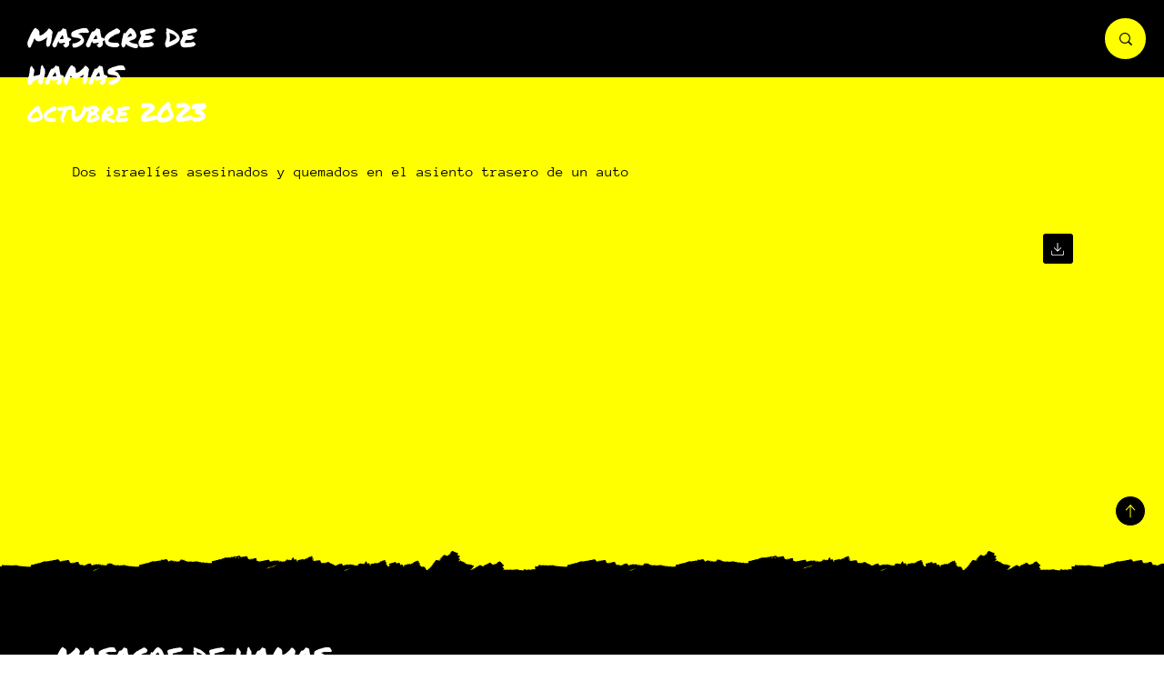

--- FILE ---
content_type: text/html; charset=UTF-8
request_url: https://www.hamas-massacre.net/es/content/two-israeli-people-killed-and-burned-in-the-back-seat-of-a-car
body_size: 148489
content:
<!DOCTYPE html>
<html lang="es">
<head>
  
  <!-- SEO Tags -->
  <title>Two Israeli people killed and burned in the back seat of a car | Hamas Massacre</title>
  <meta name="description" content="Two Israeli people killed and burned in the back seat of a car"/>
  <link rel="canonical" href="https://www.hamas-massacre.net/es/content/two-israeli-people-killed-and-burned-in-the-back-seat-of-a-car"/>
  <meta property="og:title" content="Two Israeli people killed and burned in the back seat of a car | Hamas Massacre"/>
  <meta property="og:description" content="Two Israeli people killed and burned in the back seat of a carTwo Israeli people killed and burned in the back seat of a car"/>
  <meta property="og:image" content="https://static.wixstatic.com/media/fe5cbf_952b80c1d97f4f088f8f3ec114b9b329~mv2.jpg/v1/fill/w_960,h_1280,al_c,q_85/Hamas-massacre.net%20Two%20Israeli%20people%20killed%20and%20burned%20in%20the%20back%20seat%20of%20the%20car.jpg"/>
  <meta property="og:image:width" content="960"/>
  <meta property="og:image:height" content="1280"/>
  <meta property="og:url" content="https://www.hamas-massacre.net/es/content/two-israeli-people-killed-and-burned-in-the-back-seat-of-a-car"/>
  <meta property="og:site_name" content="Hamas Massacre"/>
  <meta property="og:type" content="website"/>
  <script type="application/ld+json">{"@context":"https://schema.org/","@type":"ImageObject","height":1280,"width":960,"url":"https://static.wixstatic.com/media/fe5cbf_952b80c1d97f4f088f8f3ec114b9b329~mv2.jpg/v1/fill/w_960,h_1280,al_c,q_85/Hamas-massacre.net%20Two%20Israeli%20people%20killed%20and%20burned%20in%20the%20back%20seat%20of%20the%20car.jpg"}</script>
  <script type="application/ld+json">{}</script>
  <link rel="alternate" href="https://www.hamas-massacre.net/content/two-israeli-people-killed-and-burned-in-the-back-seat-of-a-car" hreflang="x-default"/>
  <link rel="alternate" href="https://www.hamas-massacre.net/es/content/two-israeli-people-killed-and-burned-in-the-back-seat-of-a-car" hreflang="es-es"/>
  <link rel="alternate" href="https://www.hamas-massacre.net/content/two-israeli-people-killed-and-burned-in-the-back-seat-of-a-car" hreflang="en-us"/>
  <meta name="google-site-verification" content="ZbHPnNB9sB9zN99AmY6GDnJhKgVqoFSYE3SOiMwZGmI"/>
  <meta name="twitter:card" content="summary_large_image"/>
  <meta name="twitter:title" content="Two Israeli people killed and burned in the back seat of a car | Hamas Massacre"/>
  <meta name="twitter:description" content="Two Israeli people killed and burned in the back seat of a carTwo Israeli people killed and burned in the back seat of a car"/>
  <meta name="twitter:image" content="https://static.wixstatic.com/media/fe5cbf_952b80c1d97f4f088f8f3ec114b9b329~mv2.jpg/v1/fill/w_960,h_1280,al_c,q_85/Hamas-massacre.net%20Two%20Israeli%20people%20killed%20and%20burned%20in%20the%20back%20seat%20of%20the%20car.jpg"/>

  
  <meta charset='utf-8'>
  <meta name="viewport" content="width=device-width, initial-scale=1" id="wixDesktopViewport" />
  <meta http-equiv="X-UA-Compatible" content="IE=edge">
  <meta name="generator" content="Wix.com Website Builder"/>

  <link rel="icon" sizes="192x192" href="https://static.wixstatic.com/ficons/c164a8_6638dfa975a449c685ce1e9df6f572c3%7Emv2.ico" type="image/x-icon"/>
  <link rel="shortcut icon" href="https://static.wixstatic.com/ficons/c164a8_6638dfa975a449c685ce1e9df6f572c3%7Emv2.ico" type="image/x-icon"/>
  <link rel="apple-touch-icon" href="https://static.wixstatic.com/ficons/c164a8_6638dfa975a449c685ce1e9df6f572c3%7Emv2.ico" type="image/x-icon"/>

  <!-- Safari Pinned Tab Icon -->
  <!-- <link rel="mask-icon" href="https://static.wixstatic.com/ficons/c164a8_6638dfa975a449c685ce1e9df6f572c3%7Emv2.ico"> -->

  <!-- Original trials -->
  


  <!-- Segmenter Polyfill -->
  <script>
    if (!window.Intl || !window.Intl.Segmenter) {
      (function() {
        var script = document.createElement('script');
        script.src = 'https://static.parastorage.com/unpkg/@formatjs/intl-segmenter@11.7.10/polyfill.iife.js';
        document.head.appendChild(script);
      })();
    }
  </script>

  <!-- Legacy Polyfills -->
  <script nomodule="" src="https://static.parastorage.com/unpkg/core-js-bundle@3.2.1/minified.js"></script>
  <script nomodule="" src="https://static.parastorage.com/unpkg/focus-within-polyfill@5.0.9/dist/focus-within-polyfill.js"></script>

  <!-- Performance API Polyfills -->
  <script>
  (function () {
    var noop = function noop() {};
    if ("performance" in window === false) {
      window.performance = {};
    }
    window.performance.mark = performance.mark || noop;
    window.performance.measure = performance.measure || noop;
    if ("now" in window.performance === false) {
      var nowOffset = Date.now();
      if (performance.timing && performance.timing.navigationStart) {
        nowOffset = performance.timing.navigationStart;
      }
      window.performance.now = function now() {
        return Date.now() - nowOffset;
      };
    }
  })();
  </script>

  <!-- Globals Definitions -->
  <script>
    (function () {
      var now = Date.now()
      window.initialTimestamps = {
        initialTimestamp: now,
        initialRequestTimestamp: Math.round(performance.timeOrigin ? performance.timeOrigin : now - performance.now())
      }

      window.thunderboltTag = "QA_READY"
      window.thunderboltVersion = "1.16774.0"
    })();
  </script>

  <!-- Essential Viewer Model -->
  <script type="application/json" id="wix-essential-viewer-model">{"fleetConfig":{"fleetName":"thunderbolt-seo-isolated-renderer","type":"GA","code":0},"mode":{"qa":false,"enableTestApi":false,"debug":false,"ssrIndicator":false,"ssrOnly":false,"siteAssetsFallback":"enable","versionIndicator":false},"componentsLibrariesTopology":[{"artifactId":"editor-elements","namespace":"wixui","url":"https:\/\/static.parastorage.com\/services\/editor-elements\/1.14848.0"},{"artifactId":"editor-elements","namespace":"dsgnsys","url":"https:\/\/static.parastorage.com\/services\/editor-elements\/1.14848.0"}],"siteFeaturesConfigs":{"sessionManager":{"isRunningInDifferentSiteContext":false}},"language":{"userLanguage":"es"},"siteAssets":{"clientTopology":{"mediaRootUrl":"https:\/\/static.wixstatic.com","staticMediaUrl":"https:\/\/static.wixstatic.com\/media","moduleRepoUrl":"https:\/\/static.parastorage.com\/unpkg","fileRepoUrl":"https:\/\/static.parastorage.com\/services","viewerAppsUrl":"https:\/\/viewer-apps.parastorage.com","viewerAssetsUrl":"https:\/\/viewer-assets.parastorage.com","siteAssetsUrl":"https:\/\/siteassets.parastorage.com","pageJsonServerUrls":["https:\/\/pages.parastorage.com","https:\/\/staticorigin.wixstatic.com","https:\/\/www.hamas-massacre.net","https:\/\/fallback.wix.com\/wix-html-editor-pages-webapp\/page"],"pathOfTBModulesInFileRepoForFallback":"wix-thunderbolt\/dist\/"}},"siteFeatures":["accessibilityBrowserZoom","accessibility","appMonitoring","assetsLoader","businessLogger","captcha","clickHandlerRegistrar","codeEmbed","commonConfig","componentsLoader","componentsRegistry","consentPolicy","cookiesManager","customCss","cyclicTabbing","domSelectors","dynamicPages","environmentWixCodeSdk","environment","lightbox","locationWixCodeSdk","mpaNavigation","multilingual","navigationManager","navigationPhases","ooi","pages","panorama","renderer","reporter","routerFetch","router","scrollRestoration","seoWixCodeSdk","seo","sessionManager","siteMembersWixCodeSdk","siteMembers","siteScrollBlocker","siteWixCodeSdk","speculationRules","ssrCache","stores","structureApi","thunderboltInitializer","tpaCommons","translations","usedPlatformApis","warmupData","windowMessageRegistrar","windowWixCodeSdk","wixCustomElementComponent","wixEmbedsApi","componentsReact","platform"],"site":{"externalBaseUrl":"https:\/\/www.hamas-massacre.net\/es","isSEO":true},"media":{"staticMediaUrl":"https:\/\/static.wixstatic.com\/media","mediaRootUrl":"https:\/\/static.wixstatic.com\/","staticVideoUrl":"https:\/\/video.wixstatic.com\/"},"requestUrl":"https:\/\/www.hamas-massacre.net\/es\/content\/two-israeli-people-killed-and-burned-in-the-back-seat-of-a-car","rollout":{"siteAssetsVersionsRollout":false,"isDACRollout":0,"isTBRollout":false},"commonConfig":{"brand":"studio","host":"VIEWER","bsi":"","consentPolicy":{},"consentPolicyHeader":{},"siteRevision":"4","branchId":"6de656e4-6482-4bc0-9b37-5a9b3158b77a","renderingFlow":"NONE","language":"es","locale":"es-es"},"interactionSampleRatio":0.01,"dynamicModelUrl":"https:\/\/www.hamas-massacre.net\/es\/_api\/v2\/dynamicmodel","accessTokensUrl":"https:\/\/www.hamas-massacre.net\/es\/_api\/v1\/access-tokens","isExcludedFromSecurityExperiments":false,"experiments":{"specs.thunderbolt.hardenFetchAndXHR":true,"specs.thunderbolt.securityExperiments":true}}</script>
  <script>window.viewerModel = JSON.parse(document.getElementById('wix-essential-viewer-model').textContent)</script>

  <script>
    window.commonConfig = viewerModel.commonConfig
  </script>

  
  <!-- BEGIN handleAccessTokens bundle -->

  <script data-url="https://static.parastorage.com/services/wix-thunderbolt/dist/handleAccessTokens.inline.4f2f9a53.bundle.min.js">(()=>{"use strict";function e(e){let{context:o,property:r,value:n,enumerable:i=!0}=e,c=e.get,l=e.set;if(!r||void 0===n&&!c&&!l)return new Error("property and value are required");let a=o||globalThis,s=a?.[r],u={};if(void 0!==n)u.value=n;else{if(c){let e=t(c);e&&(u.get=e)}if(l){let e=t(l);e&&(u.set=e)}}let p={...u,enumerable:i||!1,configurable:!1};void 0!==n&&(p.writable=!1);try{Object.defineProperty(a,r,p)}catch(e){return e instanceof TypeError?s:e}return s}function t(e,t){return"function"==typeof e?e:!0===e?.async&&"function"==typeof e.func?t?async function(t){return e.func(t)}:async function(){return e.func()}:"function"==typeof e?.func?e.func:void 0}try{e({property:"strictDefine",value:e})}catch{}try{e({property:"defineStrictObject",value:r})}catch{}try{e({property:"defineStrictMethod",value:n})}catch{}var o=["toString","toLocaleString","valueOf","constructor","prototype"];function r(t){let{context:n,property:c,propertiesToExclude:l=[],skipPrototype:a=!1,hardenPrototypePropertiesToExclude:s=[]}=t;if(!c)return new Error("property is required");let u=(n||globalThis)[c],p={},f=i(n,c);u&&("object"==typeof u||"function"==typeof u)&&Reflect.ownKeys(u).forEach(t=>{if(!l.includes(t)&&!o.includes(t)){let o=i(u,t);if(o&&(o.writable||o.configurable)){let{value:r,get:n,set:i,enumerable:c=!1}=o,l={};void 0!==r?l.value=r:n?l.get=n:i&&(l.set=i);try{let o=e({context:u,property:t,...l,enumerable:c});p[t]=o}catch(e){if(!(e instanceof TypeError))throw e;try{p[t]=o.value||o.get||o.set}catch{}}}}});let d={originalObject:u,originalProperties:p};if(!a&&void 0!==u?.prototype){let e=r({context:u,property:"prototype",propertiesToExclude:s,skipPrototype:!0});e instanceof Error||(d.originalPrototype=e?.originalObject,d.originalPrototypeProperties=e?.originalProperties)}return e({context:n,property:c,value:u,enumerable:f?.enumerable}),d}function n(t,o){let r=(o||globalThis)[t],n=i(o||globalThis,t);return r&&n&&(n.writable||n.configurable)?(Object.freeze(r),e({context:globalThis,property:t,value:r})):r}function i(e,t){if(e&&t)try{return Reflect.getOwnPropertyDescriptor(e,t)}catch{return}}function c(e){if("string"!=typeof e)return e;try{return decodeURIComponent(e).toLowerCase().trim()}catch{return e.toLowerCase().trim()}}function l(e,t){let o="";if("string"==typeof e)o=e.split("=")[0]?.trim()||"";else{if(!e||"string"!=typeof e.name)return!1;o=e.name}return t.has(c(o)||"")}function a(e,t){let o;return o="string"==typeof e?e.split(";").map(e=>e.trim()).filter(e=>e.length>0):e||[],o.filter(e=>!l(e,t))}var s=null;function u(){return null===s&&(s=typeof Document>"u"?void 0:Object.getOwnPropertyDescriptor(Document.prototype,"cookie")),s}function p(t,o){if(!globalThis?.cookieStore)return;let r=globalThis.cookieStore.get.bind(globalThis.cookieStore),n=globalThis.cookieStore.getAll.bind(globalThis.cookieStore),i=globalThis.cookieStore.set.bind(globalThis.cookieStore),c=globalThis.cookieStore.delete.bind(globalThis.cookieStore);return e({context:globalThis.CookieStore.prototype,property:"get",value:async function(e){return l(("string"==typeof e?e:e.name)||"",t)?null:r.call(this,e)},enumerable:!0}),e({context:globalThis.CookieStore.prototype,property:"getAll",value:async function(){return a(await n.apply(this,Array.from(arguments)),t)},enumerable:!0}),e({context:globalThis.CookieStore.prototype,property:"set",value:async function(){let e=Array.from(arguments);if(!l(1===e.length?e[0].name:e[0],t))return i.apply(this,e);o&&console.warn(o)},enumerable:!0}),e({context:globalThis.CookieStore.prototype,property:"delete",value:async function(){let e=Array.from(arguments);if(!l(1===e.length?e[0].name:e[0],t))return c.apply(this,e)},enumerable:!0}),e({context:globalThis.cookieStore,property:"prototype",value:globalThis.CookieStore.prototype,enumerable:!1}),e({context:globalThis,property:"cookieStore",value:globalThis.cookieStore,enumerable:!0}),{get:r,getAll:n,set:i,delete:c}}var f=["TextEncoder","TextDecoder","XMLHttpRequestEventTarget","EventTarget","URL","JSON","Reflect","Object","Array","Map","Set","WeakMap","WeakSet","Promise","Symbol","Error"],d=["addEventListener","removeEventListener","dispatchEvent","encodeURI","encodeURIComponent","decodeURI","decodeURIComponent"];const y=(e,t)=>{try{const o=t?t.get.call(document):document.cookie;return o.split(";").map(e=>e.trim()).filter(t=>t?.startsWith(e))[0]?.split("=")[1]}catch(e){return""}},g=(e="",t="",o="/")=>`${e}=; ${t?`domain=${t};`:""} max-age=0; path=${o}; expires=Thu, 01 Jan 1970 00:00:01 GMT`;function m(){(function(){if("undefined"!=typeof window){const e=performance.getEntriesByType("navigation")[0];return"back_forward"===(e?.type||"")}return!1})()&&function(){const{counter:e}=function(){const e=b("getItem");if(e){const[t,o]=e.split("-"),r=o?parseInt(o,10):0;if(r>=3){const e=t?Number(t):0;if(Date.now()-e>6e4)return{counter:0}}return{counter:r}}return{counter:0}}();e<3?(!function(e=1){b("setItem",`${Date.now()}-${e}`)}(e+1),window.location.reload()):console.error("ATS: Max reload attempts reached")}()}function b(e,t){try{return sessionStorage[e]("reload",t||"")}catch(e){console.error("ATS: Error calling sessionStorage:",e)}}const h="client-session-bind",v="sec-fetch-unsupported",{experiments:w}=window.viewerModel,T=[h,"client-binding",v,"svSession","smSession","server-session-bind","wixSession2","wixSession3"].map(e=>e.toLowerCase()),{cookie:S}=function(t,o){let r=new Set(t);return e({context:document,property:"cookie",set:{func:e=>function(e,t,o,r){let n=u(),i=c(t.split(";")[0]||"")||"";[...o].every(e=>!i.startsWith(e.toLowerCase()))&&n?.set?n.set.call(e,t):r&&console.warn(r)}(document,e,r,o)},get:{func:()=>function(e,t){let o=u();if(!o?.get)throw new Error("Cookie descriptor or getter not available");return a(o.get.call(e),t).join("; ")}(document,r)},enumerable:!0}),{cookieStore:p(r,o),cookie:u()}}(T),k="tbReady",x="security_overrideGlobals",{experiments:E,siteFeaturesConfigs:C,accessTokensUrl:P}=window.viewerModel,R=P,M={},O=(()=>{const e=y(h,S);if(w["specs.thunderbolt.browserCacheReload"]){y(v,S)||e?b("removeItem"):m()}return(()=>{const e=g(h),t=g(h,location.hostname);S.set.call(document,e),S.set.call(document,t)})(),e})();O&&(M["client-binding"]=O);const D=fetch;addEventListener(k,function e(t){const{logger:o}=t.detail;try{window.tb.init({fetch:D,fetchHeaders:M})}catch(e){const t=new Error("TB003");o.meter(`${x}_${t.message}`,{paramsOverrides:{errorType:x,eventString:t.message}}),window?.viewerModel?.mode.debug&&console.error(e)}finally{removeEventListener(k,e)}}),E["specs.thunderbolt.hardenFetchAndXHR"]||(window.fetchDynamicModel=()=>C.sessionManager.isRunningInDifferentSiteContext?Promise.resolve({}):fetch(R,{credentials:"same-origin",headers:M}).then(function(e){if(!e.ok)throw new Error(`[${e.status}]${e.statusText}`);return e.json()}),window.dynamicModelPromise=window.fetchDynamicModel())})();
//# sourceMappingURL=https://static.parastorage.com/services/wix-thunderbolt/dist/handleAccessTokens.inline.4f2f9a53.bundle.min.js.map</script>

<!-- END handleAccessTokens bundle -->

<!-- BEGIN overrideGlobals bundle -->

<script data-url="https://static.parastorage.com/services/wix-thunderbolt/dist/overrideGlobals.inline.ec13bfcf.bundle.min.js">(()=>{"use strict";function e(e){let{context:r,property:o,value:n,enumerable:i=!0}=e,c=e.get,a=e.set;if(!o||void 0===n&&!c&&!a)return new Error("property and value are required");let l=r||globalThis,u=l?.[o],s={};if(void 0!==n)s.value=n;else{if(c){let e=t(c);e&&(s.get=e)}if(a){let e=t(a);e&&(s.set=e)}}let p={...s,enumerable:i||!1,configurable:!1};void 0!==n&&(p.writable=!1);try{Object.defineProperty(l,o,p)}catch(e){return e instanceof TypeError?u:e}return u}function t(e,t){return"function"==typeof e?e:!0===e?.async&&"function"==typeof e.func?t?async function(t){return e.func(t)}:async function(){return e.func()}:"function"==typeof e?.func?e.func:void 0}try{e({property:"strictDefine",value:e})}catch{}try{e({property:"defineStrictObject",value:o})}catch{}try{e({property:"defineStrictMethod",value:n})}catch{}var r=["toString","toLocaleString","valueOf","constructor","prototype"];function o(t){let{context:n,property:c,propertiesToExclude:a=[],skipPrototype:l=!1,hardenPrototypePropertiesToExclude:u=[]}=t;if(!c)return new Error("property is required");let s=(n||globalThis)[c],p={},f=i(n,c);s&&("object"==typeof s||"function"==typeof s)&&Reflect.ownKeys(s).forEach(t=>{if(!a.includes(t)&&!r.includes(t)){let r=i(s,t);if(r&&(r.writable||r.configurable)){let{value:o,get:n,set:i,enumerable:c=!1}=r,a={};void 0!==o?a.value=o:n?a.get=n:i&&(a.set=i);try{let r=e({context:s,property:t,...a,enumerable:c});p[t]=r}catch(e){if(!(e instanceof TypeError))throw e;try{p[t]=r.value||r.get||r.set}catch{}}}}});let d={originalObject:s,originalProperties:p};if(!l&&void 0!==s?.prototype){let e=o({context:s,property:"prototype",propertiesToExclude:u,skipPrototype:!0});e instanceof Error||(d.originalPrototype=e?.originalObject,d.originalPrototypeProperties=e?.originalProperties)}return e({context:n,property:c,value:s,enumerable:f?.enumerable}),d}function n(t,r){let o=(r||globalThis)[t],n=i(r||globalThis,t);return o&&n&&(n.writable||n.configurable)?(Object.freeze(o),e({context:globalThis,property:t,value:o})):o}function i(e,t){if(e&&t)try{return Reflect.getOwnPropertyDescriptor(e,t)}catch{return}}function c(e){if("string"!=typeof e)return e;try{return decodeURIComponent(e).toLowerCase().trim()}catch{return e.toLowerCase().trim()}}function a(e,t){return e instanceof Headers?e.forEach((r,o)=>{l(o,t)||e.delete(o)}):Object.keys(e).forEach(r=>{l(r,t)||delete e[r]}),e}function l(e,t){return!t.has(c(e)||"")}function u(e,t){let r=!0,o=function(e){let t,r;if(globalThis.Request&&e instanceof Request)t=e.url;else{if("function"!=typeof e?.toString)throw new Error("Unsupported type for url");t=e.toString()}try{return new URL(t).pathname}catch{return r=t.replace(/#.+/gi,"").split("?").shift(),r.startsWith("/")?r:`/${r}`}}(e),n=c(o);return n&&t.some(e=>n.includes(e))&&(r=!1),r}function s(t,r,o){let n=fetch,i=XMLHttpRequest,c=new Set(r);function s(){let e=new i,r=e.open,n=e.setRequestHeader;return e.open=function(){let n=Array.from(arguments),i=n[1];if(n.length<2||u(i,t))return r.apply(e,n);throw new Error(o||`Request not allowed for path ${i}`)},e.setRequestHeader=function(t,r){l(decodeURIComponent(t),c)&&n.call(e,t,r)},e}return e({property:"fetch",value:function(){let e=function(e,t){return globalThis.Request&&e[0]instanceof Request&&e[0]?.headers?a(e[0].headers,t):e[1]?.headers&&a(e[1].headers,t),e}(arguments,c);return u(arguments[0],t)?n.apply(globalThis,Array.from(e)):new Promise((e,t)=>{t(new Error(o||`Request not allowed for path ${arguments[0]}`))})},enumerable:!0}),e({property:"XMLHttpRequest",value:s,enumerable:!0}),Object.keys(i).forEach(e=>{s[e]=i[e]}),{fetch:n,XMLHttpRequest:i}}var p=["TextEncoder","TextDecoder","XMLHttpRequestEventTarget","EventTarget","URL","JSON","Reflect","Object","Array","Map","Set","WeakMap","WeakSet","Promise","Symbol","Error"],f=["addEventListener","removeEventListener","dispatchEvent","encodeURI","encodeURIComponent","decodeURI","decodeURIComponent"];const d=function(){let t=globalThis.open,r=document.open;function o(e,r,o){let n="string"!=typeof e,i=t.call(window,e,r,o);return n||e&&function(e){return e.startsWith("//")&&/(?:[a-z0-9](?:[a-z0-9-]{0,61}[a-z0-9])?\.)+[a-z0-9][a-z0-9-]{0,61}[a-z0-9]/g.test(`${location.protocol}:${e}`)&&(e=`${location.protocol}${e}`),!e.startsWith("http")||new URL(e).hostname===location.hostname}(e)?{}:i}return e({property:"open",value:o,context:globalThis,enumerable:!0}),e({property:"open",value:function(e,t,n){return e?o(e,t,n):r.call(document,e||"",t||"",n||"")},context:document,enumerable:!0}),{open:t,documentOpen:r}},y=function(){let t=document.createElement,r=Element.prototype.setAttribute,o=Element.prototype.setAttributeNS;return e({property:"createElement",context:document,value:function(n,i){let a=t.call(document,n,i);if("iframe"===c(n)){e({property:"srcdoc",context:a,get:()=>"",set:()=>{console.warn("`srcdoc` is not allowed in iframe elements.")}});let t=function(e,t){"srcdoc"!==e.toLowerCase()?r.call(a,e,t):console.warn("`srcdoc` attribute is not allowed to be set.")},n=function(e,t,r){"srcdoc"!==t.toLowerCase()?o.call(a,e,t,r):console.warn("`srcdoc` attribute is not allowed to be set.")};a.setAttribute=t,a.setAttributeNS=n}return a},enumerable:!0}),{createElement:t,setAttribute:r,setAttributeNS:o}},m=["client-binding"],b=["/_api/v1/access-tokens","/_api/v2/dynamicmodel","/_api/one-app-session-web/v3/businesses"],h=function(){let t=setTimeout,r=setInterval;return o("setTimeout",0,globalThis),o("setInterval",0,globalThis),{setTimeout:t,setInterval:r};function o(t,r,o){let n=o||globalThis,i=n[t];if(!i||"function"!=typeof i)throw new Error(`Function ${t} not found or is not a function`);e({property:t,value:function(){let e=Array.from(arguments);if("string"!=typeof e[r])return i.apply(n,e);console.warn(`Calling ${t} with a String Argument at index ${r} is not allowed`)},context:o,enumerable:!0})}},v=function(){if(navigator&&"serviceWorker"in navigator){let t=navigator.serviceWorker.register;return e({context:navigator.serviceWorker,property:"register",value:function(){console.log("Service worker registration is not allowed")},enumerable:!0}),{register:t}}return{}};performance.mark("overrideGlobals started");const{isExcludedFromSecurityExperiments:g,experiments:w}=window.viewerModel,E=!g&&w["specs.thunderbolt.securityExperiments"];try{d(),E&&y(),w["specs.thunderbolt.hardenFetchAndXHR"]&&E&&s(b,m),v(),(e=>{let t=[],r=[];r=r.concat(["TextEncoder","TextDecoder"]),e&&(r=r.concat(["XMLHttpRequestEventTarget","EventTarget"])),r=r.concat(["URL","JSON"]),e&&(t=t.concat(["addEventListener","removeEventListener"])),t=t.concat(["encodeURI","encodeURIComponent","decodeURI","decodeURIComponent"]),r=r.concat(["String","Number"]),e&&r.push("Object"),r=r.concat(["Reflect"]),t.forEach(e=>{n(e),["addEventListener","removeEventListener"].includes(e)&&n(e,document)}),r.forEach(e=>{o({property:e})})})(E),E&&h()}catch(e){window?.viewerModel?.mode.debug&&console.error(e);const t=new Error("TB006");window.fedops?.reportError(t,"security_overrideGlobals"),window.Sentry?window.Sentry.captureException(t):globalThis.defineStrictProperty("sentryBuffer",[t],window,!1)}performance.mark("overrideGlobals ended")})();
//# sourceMappingURL=https://static.parastorage.com/services/wix-thunderbolt/dist/overrideGlobals.inline.ec13bfcf.bundle.min.js.map</script>

<!-- END overrideGlobals bundle -->


  
  <script>
    window.commonConfig = viewerModel.commonConfig

	
  </script>

  <!-- Initial CSS -->
  <style data-url="https://static.parastorage.com/services/wix-thunderbolt/dist/main.347af09f.min.css">@keyframes slide-horizontal-new{0%{transform:translateX(100%)}}@keyframes slide-horizontal-old{80%{opacity:1}to{opacity:0;transform:translateX(-100%)}}@keyframes slide-vertical-new{0%{transform:translateY(-100%)}}@keyframes slide-vertical-old{80%{opacity:1}to{opacity:0;transform:translateY(100%)}}@keyframes out-in-new{0%{opacity:0}}@keyframes out-in-old{to{opacity:0}}:root:active-view-transition{view-transition-name:none}::view-transition{pointer-events:none}:root:active-view-transition::view-transition-new(page-group),:root:active-view-transition::view-transition-old(page-group){animation-duration:.6s;cursor:wait;pointer-events:all}:root:active-view-transition-type(SlideHorizontal)::view-transition-old(page-group){animation:slide-horizontal-old .6s cubic-bezier(.83,0,.17,1) forwards;mix-blend-mode:normal}:root:active-view-transition-type(SlideHorizontal)::view-transition-new(page-group){animation:slide-horizontal-new .6s cubic-bezier(.83,0,.17,1) backwards;mix-blend-mode:normal}:root:active-view-transition-type(SlideVertical)::view-transition-old(page-group){animation:slide-vertical-old .6s cubic-bezier(.83,0,.17,1) forwards;mix-blend-mode:normal}:root:active-view-transition-type(SlideVertical)::view-transition-new(page-group){animation:slide-vertical-new .6s cubic-bezier(.83,0,.17,1) backwards;mix-blend-mode:normal}:root:active-view-transition-type(OutIn)::view-transition-old(page-group){animation:out-in-old .35s cubic-bezier(.22,1,.36,1) forwards}:root:active-view-transition-type(OutIn)::view-transition-new(page-group){animation:out-in-new .35s cubic-bezier(.64,0,.78,0) .35s backwards}@media(prefers-reduced-motion:reduce){::view-transition-group(*),::view-transition-new(*),::view-transition-old(*){animation:none!important}}body,html{background:transparent;border:0;margin:0;outline:0;padding:0;vertical-align:baseline}body{--scrollbar-width:0px;font-family:Arial,Helvetica,sans-serif;font-size:10px}body,html{height:100%}body{overflow-x:auto;overflow-y:scroll}body:not(.responsive) #site-root{min-width:var(--site-width);width:100%}body:not([data-js-loaded]) [data-hide-prejs]{visibility:hidden}interact-element{display:contents}#SITE_CONTAINER{position:relative}:root{--one-unit:1vw;--section-max-width:9999px;--spx-stopper-max:9999px;--spx-stopper-min:0px;--browser-zoom:1}@supports(-webkit-appearance:none) and (stroke-color:transparent){:root{--safari-sticky-fix:opacity;--experimental-safari-sticky-fix:translateZ(0)}}@supports(container-type:inline-size){:root{--one-unit:1cqw}}[id^=oldHoverBox-]{mix-blend-mode:plus-lighter;transition:opacity .5s ease,visibility .5s ease}[data-mesh-id$=inlineContent-gridContainer]:has(>[id^=oldHoverBox-]){isolation:isolate}</style>
<style data-url="https://static.parastorage.com/services/wix-thunderbolt/dist/main.renderer.9cb0985f.min.css">a,abbr,acronym,address,applet,b,big,blockquote,button,caption,center,cite,code,dd,del,dfn,div,dl,dt,em,fieldset,font,footer,form,h1,h2,h3,h4,h5,h6,header,i,iframe,img,ins,kbd,label,legend,li,nav,object,ol,p,pre,q,s,samp,section,small,span,strike,strong,sub,sup,table,tbody,td,tfoot,th,thead,title,tr,tt,u,ul,var{background:transparent;border:0;margin:0;outline:0;padding:0;vertical-align:baseline}input,select,textarea{box-sizing:border-box;font-family:Helvetica,Arial,sans-serif}ol,ul{list-style:none}blockquote,q{quotes:none}ins{text-decoration:none}del{text-decoration:line-through}table{border-collapse:collapse;border-spacing:0}a{cursor:pointer;text-decoration:none}.testStyles{overflow-y:hidden}.reset-button{-webkit-appearance:none;background:none;border:0;color:inherit;font:inherit;line-height:normal;outline:0;overflow:visible;padding:0;-webkit-user-select:none;-moz-user-select:none;-ms-user-select:none}:focus{outline:none}body.device-mobile-optimized:not(.disable-site-overflow){overflow-x:hidden;overflow-y:scroll}body.device-mobile-optimized:not(.responsive) #SITE_CONTAINER{margin-left:auto;margin-right:auto;overflow-x:visible;position:relative;width:320px}body.device-mobile-optimized:not(.responsive):not(.blockSiteScrolling) #SITE_CONTAINER{margin-top:0}body.device-mobile-optimized>*{max-width:100%!important}body.device-mobile-optimized #site-root{overflow-x:hidden;overflow-y:hidden}@supports(overflow:clip){body.device-mobile-optimized #site-root{overflow-x:clip;overflow-y:clip}}body.device-mobile-non-optimized #SITE_CONTAINER #site-root{overflow-x:clip;overflow-y:clip}body.device-mobile-non-optimized.fullScreenMode{background-color:#5f6360}body.device-mobile-non-optimized.fullScreenMode #MOBILE_ACTIONS_MENU,body.device-mobile-non-optimized.fullScreenMode #SITE_BACKGROUND,body.device-mobile-non-optimized.fullScreenMode #site-root,body.fullScreenMode #WIX_ADS{visibility:hidden}body.fullScreenMode{overflow-x:hidden!important;overflow-y:hidden!important}body.fullScreenMode.device-mobile-optimized #TINY_MENU{opacity:0;pointer-events:none}body.fullScreenMode-scrollable.device-mobile-optimized{overflow-x:hidden!important;overflow-y:auto!important}body.fullScreenMode-scrollable.device-mobile-optimized #masterPage,body.fullScreenMode-scrollable.device-mobile-optimized #site-root{overflow-x:hidden!important;overflow-y:hidden!important}body.fullScreenMode-scrollable.device-mobile-optimized #SITE_BACKGROUND,body.fullScreenMode-scrollable.device-mobile-optimized #masterPage{height:auto!important}body.fullScreenMode-scrollable.device-mobile-optimized #masterPage.mesh-layout{height:0!important}body.blockSiteScrolling,body.siteScrollingBlocked{position:fixed;width:100%}body.blockSiteScrolling #SITE_CONTAINER{margin-top:calc(var(--blocked-site-scroll-margin-top)*-1)}#site-root{margin:0 auto;min-height:100%;position:relative;top:var(--wix-ads-height)}#site-root img:not([src]){visibility:hidden}#site-root svg img:not([src]){visibility:visible}.auto-generated-link{color:inherit}#SCROLL_TO_BOTTOM,#SCROLL_TO_TOP{height:0}.has-click-trigger{cursor:pointer}.fullScreenOverlay{bottom:0;display:flex;justify-content:center;left:0;overflow-y:hidden;position:fixed;right:0;top:-60px;z-index:1005}.fullScreenOverlay>.fullScreenOverlayContent{bottom:0;left:0;margin:0 auto;overflow:hidden;position:absolute;right:0;top:60px;transform:translateZ(0)}[data-mesh-id$=centeredContent],[data-mesh-id$=form],[data-mesh-id$=inlineContent]{pointer-events:none;position:relative}[data-mesh-id$=-gridWrapper],[data-mesh-id$=-rotated-wrapper]{pointer-events:none}[data-mesh-id$=-gridContainer]>*,[data-mesh-id$=-rotated-wrapper]>*,[data-mesh-id$=inlineContent]>:not([data-mesh-id$=-gridContainer]){pointer-events:auto}.device-mobile-optimized #masterPage.mesh-layout #SOSP_CONTAINER_CUSTOM_ID{grid-area:2/1/3/2;-ms-grid-row:2;position:relative}#masterPage.mesh-layout{-ms-grid-rows:max-content max-content min-content max-content;-ms-grid-columns:100%;align-items:start;display:-ms-grid;display:grid;grid-template-columns:100%;grid-template-rows:max-content max-content min-content max-content;justify-content:stretch}#masterPage.mesh-layout #PAGES_CONTAINER,#masterPage.mesh-layout #SITE_FOOTER-placeholder,#masterPage.mesh-layout #SITE_FOOTER_WRAPPER,#masterPage.mesh-layout #SITE_HEADER-placeholder,#masterPage.mesh-layout #SITE_HEADER_WRAPPER,#masterPage.mesh-layout #SOSP_CONTAINER_CUSTOM_ID[data-state~=mobileView],#masterPage.mesh-layout #soapAfterPagesContainer,#masterPage.mesh-layout #soapBeforePagesContainer{-ms-grid-row-align:start;-ms-grid-column-align:start;-ms-grid-column:1}#masterPage.mesh-layout #SITE_HEADER-placeholder,#masterPage.mesh-layout #SITE_HEADER_WRAPPER{grid-area:1/1/2/2;-ms-grid-row:1}#masterPage.mesh-layout #PAGES_CONTAINER,#masterPage.mesh-layout #soapAfterPagesContainer,#masterPage.mesh-layout #soapBeforePagesContainer{grid-area:3/1/4/2;-ms-grid-row:3}#masterPage.mesh-layout #soapAfterPagesContainer,#masterPage.mesh-layout #soapBeforePagesContainer{width:100%}#masterPage.mesh-layout #PAGES_CONTAINER{align-self:stretch}#masterPage.mesh-layout main#PAGES_CONTAINER{display:block}#masterPage.mesh-layout #SITE_FOOTER-placeholder,#masterPage.mesh-layout #SITE_FOOTER_WRAPPER{grid-area:4/1/5/2;-ms-grid-row:4}#masterPage.mesh-layout #SITE_PAGES,#masterPage.mesh-layout [data-mesh-id=PAGES_CONTAINERcenteredContent],#masterPage.mesh-layout [data-mesh-id=PAGES_CONTAINERinlineContent]{height:100%}#masterPage.mesh-layout.desktop>*{width:100%}#masterPage.mesh-layout #PAGES_CONTAINER,#masterPage.mesh-layout #SITE_FOOTER,#masterPage.mesh-layout #SITE_FOOTER_WRAPPER,#masterPage.mesh-layout #SITE_HEADER,#masterPage.mesh-layout #SITE_HEADER_WRAPPER,#masterPage.mesh-layout #SITE_PAGES,#masterPage.mesh-layout #masterPageinlineContent{position:relative}#masterPage.mesh-layout #SITE_HEADER{grid-area:1/1/2/2}#masterPage.mesh-layout #SITE_FOOTER{grid-area:4/1/5/2}#masterPage.mesh-layout.overflow-x-clip #SITE_FOOTER,#masterPage.mesh-layout.overflow-x-clip #SITE_HEADER{overflow-x:clip}[data-z-counter]{z-index:0}[data-z-counter="0"]{z-index:auto}.wixSiteProperties{-webkit-font-smoothing:antialiased;-moz-osx-font-smoothing:grayscale}:root{--wst-button-color-fill-primary:rgb(var(--color_48));--wst-button-color-border-primary:rgb(var(--color_49));--wst-button-color-text-primary:rgb(var(--color_50));--wst-button-color-fill-primary-hover:rgb(var(--color_51));--wst-button-color-border-primary-hover:rgb(var(--color_52));--wst-button-color-text-primary-hover:rgb(var(--color_53));--wst-button-color-fill-primary-disabled:rgb(var(--color_54));--wst-button-color-border-primary-disabled:rgb(var(--color_55));--wst-button-color-text-primary-disabled:rgb(var(--color_56));--wst-button-color-fill-secondary:rgb(var(--color_57));--wst-button-color-border-secondary:rgb(var(--color_58));--wst-button-color-text-secondary:rgb(var(--color_59));--wst-button-color-fill-secondary-hover:rgb(var(--color_60));--wst-button-color-border-secondary-hover:rgb(var(--color_61));--wst-button-color-text-secondary-hover:rgb(var(--color_62));--wst-button-color-fill-secondary-disabled:rgb(var(--color_63));--wst-button-color-border-secondary-disabled:rgb(var(--color_64));--wst-button-color-text-secondary-disabled:rgb(var(--color_65));--wst-color-fill-base-1:rgb(var(--color_36));--wst-color-fill-base-2:rgb(var(--color_37));--wst-color-fill-base-shade-1:rgb(var(--color_38));--wst-color-fill-base-shade-2:rgb(var(--color_39));--wst-color-fill-base-shade-3:rgb(var(--color_40));--wst-color-fill-accent-1:rgb(var(--color_41));--wst-color-fill-accent-2:rgb(var(--color_42));--wst-color-fill-accent-3:rgb(var(--color_43));--wst-color-fill-accent-4:rgb(var(--color_44));--wst-color-fill-background-primary:rgb(var(--color_11));--wst-color-fill-background-secondary:rgb(var(--color_12));--wst-color-text-primary:rgb(var(--color_15));--wst-color-text-secondary:rgb(var(--color_14));--wst-color-action:rgb(var(--color_18));--wst-color-disabled:rgb(var(--color_39));--wst-color-title:rgb(var(--color_45));--wst-color-subtitle:rgb(var(--color_46));--wst-color-line:rgb(var(--color_47));--wst-font-style-h2:var(--font_2);--wst-font-style-h3:var(--font_3);--wst-font-style-h4:var(--font_4);--wst-font-style-h5:var(--font_5);--wst-font-style-h6:var(--font_6);--wst-font-style-body-large:var(--font_7);--wst-font-style-body-medium:var(--font_8);--wst-font-style-body-small:var(--font_9);--wst-font-style-body-x-small:var(--font_10);--wst-color-custom-1:rgb(var(--color_13));--wst-color-custom-2:rgb(var(--color_16));--wst-color-custom-3:rgb(var(--color_17));--wst-color-custom-4:rgb(var(--color_19));--wst-color-custom-5:rgb(var(--color_20));--wst-color-custom-6:rgb(var(--color_21));--wst-color-custom-7:rgb(var(--color_22));--wst-color-custom-8:rgb(var(--color_23));--wst-color-custom-9:rgb(var(--color_24));--wst-color-custom-10:rgb(var(--color_25));--wst-color-custom-11:rgb(var(--color_26));--wst-color-custom-12:rgb(var(--color_27));--wst-color-custom-13:rgb(var(--color_28));--wst-color-custom-14:rgb(var(--color_29));--wst-color-custom-15:rgb(var(--color_30));--wst-color-custom-16:rgb(var(--color_31));--wst-color-custom-17:rgb(var(--color_32));--wst-color-custom-18:rgb(var(--color_33));--wst-color-custom-19:rgb(var(--color_34));--wst-color-custom-20:rgb(var(--color_35))}.wix-presets-wrapper{display:contents}</style>

  <meta name="format-detection" content="telephone=no">
  <meta name="skype_toolbar" content="skype_toolbar_parser_compatible">
  
  

  

  
      <!--pageHtmlEmbeds.head start-->
      <script type="wix/htmlEmbeds" id="pageHtmlEmbeds.head start"></script>
    
      
<!-- Global site tag (gtag.js) - Google AdWords: AW-16711993105 -->
<script async src="https://www.googletagmanager.com/gtag/js?id=AW-16711993105"></script>
<script>
    !function(w, a) {
        w.dataLayer = w.dataLayer || [];
        function gtag(){dataLayer.push(arguments);}
        gtag('js', new Date());

        w[a] = (w[a] && w[a].filter(c => c.name !== 'gtag')) || [];
        w[a].push({
            name: 'gtag',
            report: gtag,
            config: {
                trackingId: 'AW-16711993105'
            }
        });
    }(window,"promoteAnalyticsChannels")
</script>
    
      <script type="wix/htmlEmbeds" id="pageHtmlEmbeds.head end"></script>
      <!--pageHtmlEmbeds.head end-->
  

  <!-- head performance data start -->
  
  <!-- head performance data end -->
  

    


    
<style data-href="https://static.parastorage.com/services/editor-elements-library/dist/thunderbolt/rb_wixui.thunderbolt_bootstrap.a1b00b19.min.css">.cwL6XW{cursor:pointer}.sNF2R0{opacity:0}.hLoBV3{transition:opacity var(--transition-duration) cubic-bezier(.37,0,.63,1)}.Rdf41z,.hLoBV3{opacity:1}.ftlZWo{transition:opacity var(--transition-duration) cubic-bezier(.37,0,.63,1)}.ATGlOr,.ftlZWo{opacity:0}.KQSXD0{transition:opacity var(--transition-duration) cubic-bezier(.64,0,.78,0)}.KQSXD0,.pagQKE{opacity:1}._6zG5H{opacity:0;transition:opacity var(--transition-duration) cubic-bezier(.22,1,.36,1)}.BB49uC{transform:translateX(100%)}.j9xE1V{transition:transform var(--transition-duration) cubic-bezier(.87,0,.13,1)}.ICs7Rs,.j9xE1V{transform:translateX(0)}.DxijZJ{transition:transform var(--transition-duration) cubic-bezier(.87,0,.13,1)}.B5kjYq,.DxijZJ{transform:translateX(-100%)}.cJijIV{transition:transform var(--transition-duration) cubic-bezier(.87,0,.13,1)}.cJijIV,.hOxaWM{transform:translateX(0)}.T9p3fN{transform:translateX(100%);transition:transform var(--transition-duration) cubic-bezier(.87,0,.13,1)}.qDxYJm{transform:translateY(100%)}.aA9V0P{transition:transform var(--transition-duration) cubic-bezier(.87,0,.13,1)}.YPXPAS,.aA9V0P{transform:translateY(0)}.Xf2zsA{transition:transform var(--transition-duration) cubic-bezier(.87,0,.13,1)}.Xf2zsA,.y7Kt7s{transform:translateY(-100%)}.EeUgMu{transition:transform var(--transition-duration) cubic-bezier(.87,0,.13,1)}.EeUgMu,.fdHrtm{transform:translateY(0)}.WIFaG4{transform:translateY(100%);transition:transform var(--transition-duration) cubic-bezier(.87,0,.13,1)}body:not(.responsive) .JsJXaX{overflow-x:clip}:root:active-view-transition .JsJXaX{view-transition-name:page-group}.AnQkDU{display:grid;grid-template-columns:1fr;grid-template-rows:1fr;height:100%}.AnQkDU>div{align-self:stretch!important;grid-area:1/1/2/2;justify-self:stretch!important}.StylableButton2545352419__root{-archetype:box;border:none;box-sizing:border-box;cursor:pointer;display:block;height:100%;min-height:10px;min-width:10px;padding:0;touch-action:manipulation;width:100%}.StylableButton2545352419__root[disabled]{pointer-events:none}.StylableButton2545352419__root:not(:hover):not([disabled]).StylableButton2545352419--hasBackgroundColor{background-color:var(--corvid-background-color)!important}.StylableButton2545352419__root:hover:not([disabled]).StylableButton2545352419--hasHoverBackgroundColor{background-color:var(--corvid-hover-background-color)!important}.StylableButton2545352419__root:not(:hover)[disabled].StylableButton2545352419--hasDisabledBackgroundColor{background-color:var(--corvid-disabled-background-color)!important}.StylableButton2545352419__root:not(:hover):not([disabled]).StylableButton2545352419--hasBorderColor{border-color:var(--corvid-border-color)!important}.StylableButton2545352419__root:hover:not([disabled]).StylableButton2545352419--hasHoverBorderColor{border-color:var(--corvid-hover-border-color)!important}.StylableButton2545352419__root:not(:hover)[disabled].StylableButton2545352419--hasDisabledBorderColor{border-color:var(--corvid-disabled-border-color)!important}.StylableButton2545352419__root.StylableButton2545352419--hasBorderRadius{border-radius:var(--corvid-border-radius)!important}.StylableButton2545352419__root.StylableButton2545352419--hasBorderWidth{border-width:var(--corvid-border-width)!important}.StylableButton2545352419__root:not(:hover):not([disabled]).StylableButton2545352419--hasColor,.StylableButton2545352419__root:not(:hover):not([disabled]).StylableButton2545352419--hasColor .StylableButton2545352419__label{color:var(--corvid-color)!important}.StylableButton2545352419__root:hover:not([disabled]).StylableButton2545352419--hasHoverColor,.StylableButton2545352419__root:hover:not([disabled]).StylableButton2545352419--hasHoverColor .StylableButton2545352419__label{color:var(--corvid-hover-color)!important}.StylableButton2545352419__root:not(:hover)[disabled].StylableButton2545352419--hasDisabledColor,.StylableButton2545352419__root:not(:hover)[disabled].StylableButton2545352419--hasDisabledColor .StylableButton2545352419__label{color:var(--corvid-disabled-color)!important}.StylableButton2545352419__link{-archetype:box;box-sizing:border-box;color:#000;text-decoration:none}.StylableButton2545352419__container{align-items:center;display:flex;flex-basis:auto;flex-direction:row;flex-grow:1;height:100%;justify-content:center;overflow:hidden;transition:all .2s ease,visibility 0s;width:100%}.StylableButton2545352419__label{-archetype:text;-controller-part-type:LayoutChildDisplayDropdown,LayoutFlexChildSpacing(first);max-width:100%;min-width:1.8em;overflow:hidden;text-align:center;text-overflow:ellipsis;transition:inherit;white-space:nowrap}.StylableButton2545352419__root.StylableButton2545352419--isMaxContent .StylableButton2545352419__label{text-overflow:unset}.StylableButton2545352419__root.StylableButton2545352419--isWrapText .StylableButton2545352419__label{min-width:10px;overflow-wrap:break-word;white-space:break-spaces;word-break:break-word}.StylableButton2545352419__icon{-archetype:icon;-controller-part-type:LayoutChildDisplayDropdown,LayoutFlexChildSpacing(last);flex-shrink:0;height:50px;min-width:1px;transition:inherit}.StylableButton2545352419__icon.StylableButton2545352419--override{display:block!important}.StylableButton2545352419__icon svg,.StylableButton2545352419__icon>span{display:flex;height:inherit;width:inherit}.StylableButton2545352419__root:not(:hover):not([disalbed]).StylableButton2545352419--hasIconColor .StylableButton2545352419__icon svg{fill:var(--corvid-icon-color)!important;stroke:var(--corvid-icon-color)!important}.StylableButton2545352419__root:hover:not([disabled]).StylableButton2545352419--hasHoverIconColor .StylableButton2545352419__icon svg{fill:var(--corvid-hover-icon-color)!important;stroke:var(--corvid-hover-icon-color)!important}.StylableButton2545352419__root:not(:hover)[disabled].StylableButton2545352419--hasDisabledIconColor .StylableButton2545352419__icon svg{fill:var(--corvid-disabled-icon-color)!important;stroke:var(--corvid-disabled-icon-color)!important}.aeyn4z{bottom:0;left:0;position:absolute;right:0;top:0}.qQrFOK{cursor:pointer}.VDJedC{-webkit-tap-highlight-color:rgba(0,0,0,0);fill:var(--corvid-fill-color,var(--fill));fill-opacity:var(--fill-opacity);stroke:var(--corvid-stroke-color,var(--stroke));stroke-opacity:var(--stroke-opacity);stroke-width:var(--stroke-width);filter:var(--drop-shadow,none);opacity:var(--opacity);transform:var(--flip)}.VDJedC,.VDJedC svg{bottom:0;left:0;position:absolute;right:0;top:0}.VDJedC svg{height:var(--svg-calculated-height,100%);margin:auto;padding:var(--svg-calculated-padding,0);width:var(--svg-calculated-width,100%)}.VDJedC svg:not([data-type=ugc]){overflow:visible}.l4CAhn *{vector-effect:non-scaling-stroke}.Z_l5lU{-webkit-text-size-adjust:100%;-moz-text-size-adjust:100%;text-size-adjust:100%}ol.font_100,ul.font_100{color:#080808;font-family:"Arial, Helvetica, sans-serif",serif;font-size:10px;font-style:normal;font-variant:normal;font-weight:400;letter-spacing:normal;line-height:normal;margin:0;text-decoration:none}ol.font_100 li,ul.font_100 li{margin-bottom:12px}ol.wix-list-text-align,ul.wix-list-text-align{list-style-position:inside}ol.wix-list-text-align h1,ol.wix-list-text-align h2,ol.wix-list-text-align h3,ol.wix-list-text-align h4,ol.wix-list-text-align h5,ol.wix-list-text-align h6,ol.wix-list-text-align p,ul.wix-list-text-align h1,ul.wix-list-text-align h2,ul.wix-list-text-align h3,ul.wix-list-text-align h4,ul.wix-list-text-align h5,ul.wix-list-text-align h6,ul.wix-list-text-align p{display:inline}.HQSswv{cursor:pointer}.yi6otz{clip:rect(0 0 0 0);border:0;height:1px;margin:-1px;overflow:hidden;padding:0;position:absolute;width:1px}.zQ9jDz [data-attr-richtext-marker=true]{display:block}.zQ9jDz [data-attr-richtext-marker=true] table{border-collapse:collapse;margin:15px 0;width:100%}.zQ9jDz [data-attr-richtext-marker=true] table td{padding:12px;position:relative}.zQ9jDz [data-attr-richtext-marker=true] table td:after{border-bottom:1px solid currentColor;border-left:1px solid currentColor;bottom:0;content:"";left:0;opacity:.2;position:absolute;right:0;top:0}.zQ9jDz [data-attr-richtext-marker=true] table tr td:last-child:after{border-right:1px solid currentColor}.zQ9jDz [data-attr-richtext-marker=true] table tr:first-child td:after{border-top:1px solid currentColor}@supports(-webkit-appearance:none) and (stroke-color:transparent){.qvSjx3>*>:first-child{vertical-align:top}}@supports(-webkit-touch-callout:none){.qvSjx3>*>:first-child{vertical-align:top}}.LkZBpT :is(p,h1,h2,h3,h4,h5,h6,ul,ol,span[data-attr-richtext-marker],blockquote,div) [class$=rich-text__text],.LkZBpT :is(p,h1,h2,h3,h4,h5,h6,ul,ol,span[data-attr-richtext-marker],blockquote,div)[class$=rich-text__text]{color:var(--corvid-color,currentColor)}.LkZBpT :is(p,h1,h2,h3,h4,h5,h6,ul,ol,span[data-attr-richtext-marker],blockquote,div) span[style*=color]{color:var(--corvid-color,currentColor)!important}.Kbom4H{direction:var(--text-direction);min-height:var(--min-height);min-width:var(--min-width)}.Kbom4H .upNqi2{word-wrap:break-word;height:100%;overflow-wrap:break-word;position:relative;width:100%}.Kbom4H .upNqi2 ul{list-style:disc inside}.Kbom4H .upNqi2 li{margin-bottom:12px}.MMl86N blockquote,.MMl86N div,.MMl86N h1,.MMl86N h2,.MMl86N h3,.MMl86N h4,.MMl86N h5,.MMl86N h6,.MMl86N p{letter-spacing:normal;line-height:normal}.gYHZuN{min-height:var(--min-height);min-width:var(--min-width)}.gYHZuN .upNqi2{word-wrap:break-word;height:100%;overflow-wrap:break-word;position:relative;width:100%}.gYHZuN .upNqi2 ol,.gYHZuN .upNqi2 ul{letter-spacing:normal;line-height:normal;margin-inline-start:.5em;padding-inline-start:1.3em}.gYHZuN .upNqi2 ul{list-style-type:disc}.gYHZuN .upNqi2 ol{list-style-type:decimal}.gYHZuN .upNqi2 ol ul,.gYHZuN .upNqi2 ul ul{line-height:normal;list-style-type:circle}.gYHZuN .upNqi2 ol ol ul,.gYHZuN .upNqi2 ol ul ul,.gYHZuN .upNqi2 ul ol ul,.gYHZuN .upNqi2 ul ul ul{line-height:normal;list-style-type:square}.gYHZuN .upNqi2 li{font-style:inherit;font-weight:inherit;letter-spacing:normal;line-height:inherit}.gYHZuN .upNqi2 h1,.gYHZuN .upNqi2 h2,.gYHZuN .upNqi2 h3,.gYHZuN .upNqi2 h4,.gYHZuN .upNqi2 h5,.gYHZuN .upNqi2 h6,.gYHZuN .upNqi2 p{letter-spacing:normal;line-height:normal;margin-block:0;margin:0}.gYHZuN .upNqi2 a{color:inherit}.MMl86N,.ku3DBC{word-wrap:break-word;direction:var(--text-direction);min-height:var(--min-height);min-width:var(--min-width);mix-blend-mode:var(--blendMode,normal);overflow-wrap:break-word;pointer-events:none;text-align:start;text-shadow:var(--textOutline,0 0 transparent),var(--textShadow,0 0 transparent);text-transform:var(--textTransform,"none")}.MMl86N>*,.ku3DBC>*{pointer-events:auto}.MMl86N li,.ku3DBC li{font-style:inherit;font-weight:inherit;letter-spacing:normal;line-height:inherit}.MMl86N ol,.MMl86N ul,.ku3DBC ol,.ku3DBC ul{letter-spacing:normal;line-height:normal;margin-inline-end:0;margin-inline-start:.5em}.MMl86N:not(.Vq6kJx) ol,.MMl86N:not(.Vq6kJx) ul,.ku3DBC:not(.Vq6kJx) ol,.ku3DBC:not(.Vq6kJx) ul{padding-inline-end:0;padding-inline-start:1.3em}.MMl86N ul,.ku3DBC ul{list-style-type:disc}.MMl86N ol,.ku3DBC ol{list-style-type:decimal}.MMl86N ol ul,.MMl86N ul ul,.ku3DBC ol ul,.ku3DBC ul ul{list-style-type:circle}.MMl86N ol ol ul,.MMl86N ol ul ul,.MMl86N ul ol ul,.MMl86N ul ul ul,.ku3DBC ol ol ul,.ku3DBC ol ul ul,.ku3DBC ul ol ul,.ku3DBC ul ul ul{list-style-type:square}.MMl86N blockquote,.MMl86N div,.MMl86N h1,.MMl86N h2,.MMl86N h3,.MMl86N h4,.MMl86N h5,.MMl86N h6,.MMl86N p,.ku3DBC blockquote,.ku3DBC div,.ku3DBC h1,.ku3DBC h2,.ku3DBC h3,.ku3DBC h4,.ku3DBC h5,.ku3DBC h6,.ku3DBC p{margin-block:0;margin:0}.MMl86N a,.ku3DBC a{color:inherit}.Vq6kJx li{margin-inline-end:0;margin-inline-start:1.3em}.Vd6aQZ{overflow:hidden;padding:0;pointer-events:none;white-space:nowrap}.mHZSwn{display:none}.lvxhkV{bottom:0;left:0;position:absolute;right:0;top:0;width:100%}.QJjwEo{transform:translateY(-100%);transition:.2s ease-in}.kdBXfh{transition:.2s}.MP52zt{opacity:0;transition:.2s ease-in}.MP52zt.Bhu9m5{z-index:-1!important}.LVP8Wf{opacity:1;transition:.2s}.VrZrC0{height:auto}.VrZrC0,.cKxVkc{position:relative;width:100%}:host(:not(.device-mobile-optimized)) .vlM3HR,body:not(.device-mobile-optimized) .vlM3HR{margin-left:calc((100% - var(--site-width))/2);width:var(--site-width)}.AT7o0U[data-focuscycled=active]{outline:1px solid transparent}.AT7o0U[data-focuscycled=active]:not(:focus-within){outline:2px solid transparent;transition:outline .01s ease}.AT7o0U .vlM3HR{bottom:0;left:0;position:absolute;right:0;top:0}.Tj01hh,.jhxvbR{display:block;height:100%;width:100%}.jhxvbR img{max-width:var(--wix-img-max-width,100%)}.jhxvbR[data-animate-blur] img{filter:blur(9px);transition:filter .8s ease-in}.jhxvbR[data-animate-blur] img[data-load-done]{filter:none}.WzbAF8{direction:var(--direction)}.WzbAF8 .mpGTIt .O6KwRn{display:var(--item-display);height:var(--item-size);margin-block:var(--item-margin-block);margin-inline:var(--item-margin-inline);width:var(--item-size)}.WzbAF8 .mpGTIt .O6KwRn:last-child{margin-block:0;margin-inline:0}.WzbAF8 .mpGTIt .O6KwRn .oRtuWN{display:block}.WzbAF8 .mpGTIt .O6KwRn .oRtuWN .YaS0jR{height:var(--item-size);width:var(--item-size)}.WzbAF8 .mpGTIt{height:100%;position:absolute;white-space:nowrap;width:100%}:host(.device-mobile-optimized) .WzbAF8 .mpGTIt,body.device-mobile-optimized .WzbAF8 .mpGTIt{white-space:normal}.big2ZD{display:grid;grid-template-columns:1fr;grid-template-rows:1fr;height:calc(100% - var(--wix-ads-height));left:0;margin-top:var(--wix-ads-height);position:fixed;top:0;width:100%}.SHHiV9,.big2ZD{pointer-events:none;z-index:var(--pinned-layer-in-container,var(--above-all-in-container))}</style>
<style data-href="https://static.parastorage.com/services/editor-elements-library/dist/thunderbolt/rb_wixui.thunderbolt[SkipToContentButton].39deac6a.min.css">.LHrbPP{background:#fff;border-radius:24px;color:#116dff;cursor:pointer;font-family:Helvetica,Arial,メイリオ,meiryo,ヒラギノ角ゴ pro w3,hiragino kaku gothic pro,sans-serif;font-size:14px;height:0;left:50%;margin-left:-94px;opacity:0;padding:0 24px 0 24px;pointer-events:none;position:absolute;top:60px;width:0;z-index:9999}.LHrbPP:focus{border:2px solid;height:40px;opacity:1;pointer-events:auto;width:auto}</style>
<style data-href="https://static.parastorage.com/services/editor-elements-library/dist/thunderbolt/rb_wixui.thunderbolt[VideoPlayer].f3e88ee2.min.css">.VideoPlayer2054936319__facebookContainer,.VideoPlayer2054936319__playerContainer{border:var(--borderSize) solid rgba(var(--borderColor,0,0,0),var(--alpha-borderColor,1));box-shadow:var(--boxShadow);display:block;margin-left:calc(-1 * var(--borderSize));margin-top:calc(-1 * var(--borderSize));position:absolute;top:0}.focus-ring-active .VideoPlayer2054936319__root .VideoPlayer2054936319__cover.VideoPlayer2054936319--playerFocused{z-index:1000}.VideoPlayer2054936319__cover .PlayableCover847694237__title{-webkit-line-clamp:2;-webkit-box-orient:vertical;color:rgba(var(--fontColor,255,255,255),var(--alpha-fontColor,1));display:-webkit-box;font:var(--font);margin:0 0 15px;max-height:2.8em;overflow:hidden;padding:0 10%}.VideoPlayer2054936319__cover.VideoPlayer2054936319--isMobileView .PlayableCover847694237__title{font-size:calc(18 * 1px);margin:0 0 10px}.VideoPlayer2054936319__cover .PlayableCover847694237__overlay{background-color:rgba(var(--backgroundColor,0,0,0),var(--alpha-backgroundColor,1));transition:background-color .2s ease}.VideoPlayer2054936319__cover .PlayableCover847694237__overlay:hover{background-color:rgba(var(--backgroundColor,0,0,0),calc(var(--alpha-backgroundColor, 1) + .1))}.VideoPlayer2054936319__cover .PlayableCover847694237__playButton{height:var(--playButtonSize);width:var(--playButtonSize)}.VideoPlayer2054936319__cover .PlayableCover847694237__playButton:hover{opacity:.8}.VideoPlayer2054936319__cover.VideoPlayer2054936319--isMobileView .PlayableCover847694237__playButton{height:var(--playButtonMobileSize);width:var(--playButtonMobileSize)}.VideoPlayer2054936319__cover .PlayableCover847694237__playButton circle{stroke:rgba(var(--fontColor,255,255,255),var(--alpha-fontColor,1))}.VideoPlayer2054936319__cover .PlayableCover847694237__playButton path{fill:rgba(var(--fontColor,255,255,255),var(--alpha-fontColor,1))}.VideoPlayer2054936319__playerContainer{height:100%;width:100%}.VideoPlayer2054936319__playerContainer iframe{height:100%;visibility:inherit;width:100%}.VideoPlayer2054936319__facebookContainer{height:100%;width:100%}.VideoPlayer2054936319__vimeoContainer{background-color:#000}.VideoPlayer2054936319__fadeEnter{opacity:1}.VideoPlayer2054936319__fadeEnterActive{opacity:0;transition:opacity 1.6s ease-out 0ms}.VideoPlayer2054936319__secondPoster{height:100%;left:0;position:absolute;top:0;width:100%}.VideoPlayer2054936319__forceVisibleInFullscreen{visibility:visible!important}.MH58Yn{align-items:center;background-color:transparent;border:0;border-radius:0;cursor:pointer;display:flex;justify-content:center;opacity:1;outline:none;padding:0;transition-duration:.2s;transition-property:opacity}.MH58Yn:hover{opacity:.7}.sMWGVV{height:0!important;margin:0!important;min-height:0!important;min-width:0!important;opacity:0!important;padding:0!important;visibility:hidden!important;width:0!important}.T7h78h{display:block;font-family:HelveticaNeueW01-45Ligh,HelveticaNeueW02-45Ligh,HelveticaNeueW10-45Ligh,Helvetica Neue,Helvetica,Arial,\\30e1イリオ,meiryo,\\30d2ラギノ角ゴpro w3,hiragino kaku gothic pro;height:inherit;outline:none;overflow:hidden;position:relative;z-index:0}.T7h78h button{-webkit-appearance:button;font-family:inherit;font-size:100%;line-height:1.15;margin:0;overflow:visible;text-transform:none}.T7h78h button::-moz-focus-inner{border-style:none;padding:0}.T7h78h button:-moz-focusring{outline:1px dotted ButtonText}[data-playable-hook=player-container].T7h78h [data-playable-component],[data-playable-hook=player-container].T7h78h [data-playable-component] *,[data-playable-hook=player-container].T7h78h [data-playable-component] :after,[data-playable-hook=player-container].T7h78h [data-playable-component] :before{box-sizing:content-box!important;outline:none!important}.aBdaFm,.reHOyF{height:100%!important;min-height:100%!important;min-width:100%!important;width:100%!important}[data-playable-focus-source=key] [data-playable-hook=player-container] button.focus-within,[data-playable-focus-source=key] [data-playable-hook=player-container] img.focus-within,[data-playable-focus-source=key] [data-playable-hook=player-container] input.focus-within,[data-playable-focus-source=script] [data-playable-hook=player-container] button.focus-within,[data-playable-focus-source=script] [data-playable-hook=player-container] img.focus-within,[data-playable-focus-source=script] [data-playable-hook=player-container] input.focus-within{box-shadow:0 0 0 2px rgba(56,153,236,.8)}.fZPS1d{align-items:center;background-color:transparent;border:0;border-radius:0;cursor:pointer;display:flex;justify-content:center;opacity:1;outline:none;padding:0;transition-duration:.2s;transition-property:opacity}.fZPS1d:hover{opacity:.7}.TcENkh{height:0!important;margin:0!important;min-height:0!important;min-width:0!important;opacity:0!important;padding:0!important;visibility:hidden!important;width:0!important}.MwgZWA{background-color:rgba(0,0,0,.95);border-radius:3px;height:250px;left:10px;overflow:scroll;width:400px;z-index:10000}.MwgZWA,.MwgZWA .rkTLUy{position:absolute;top:10px}.MwgZWA .rkTLUy{color:#fff;cursor:pointer;right:5px}.MwgZWA .rkTLUy:hover{opacity:.8}.MwgZWA .LOpx5W{color:#fff;font-size:8px;line-height:8px;margin:5px;padding:5px}.MwgZWA .LOpx5W .ht0VVX{color:green}.MwgZWA .LOpx5W .wYTBxb{color:#ff8c00}.MwgZWA .LOpx5W .VStJby{color:blue}.MwgZWA .LOpx5W .LsIqAP{color:#f0f}.MwgZWA .LOpx5W .zUQfxq{color:#fff}.IiHgII{align-items:center;background-color:#000;bottom:0;display:flex;flex-direction:column;justify-content:center;left:0;position:absolute;right:0;top:0;z-index:50}.IiHgII,.IiHgII._s9dGo video,.IiHgII.vzxs2y video{height:100%;width:100%}.IiHgII.hLoSEv video{position:absolute}.IiHgII.TtdQPO.hLoSEv video{height:auto!important;width:100%}.IiHgII.cb9E5t.hLoSEv video{height:100%}.IiHgII video{box-shadow:0 0 20px rgba(0,0,0,.2);position:relative;z-index:1}.IiHgII.dj2W_J{cursor:none}.l9fM0h{bottom:0;filter:blur(14px);left:0;position:absolute;right:0;top:0;z-index:0}.CIzMoh{align-items:center;background-color:transparent;border:0;border-radius:0;cursor:pointer;display:flex;justify-content:center;opacity:1;outline:none;padding:0;transition-duration:.2s;transition-property:opacity}.CIzMoh:hover{opacity:.7}.NJGB6P{height:0!important;margin:0!important;min-height:0!important;min-width:0!important;opacity:0!important;padding:0!important;visibility:hidden!important;width:0!important}.aMw4Jp{bottom:0;left:0;pointer-events:none;position:absolute;right:0;top:0;z-index:100}.aMw4Jp,.aMw4Jp .RH3G4u{align-items:center;display:flex;justify-content:center}.aMw4Jp .RH3G4u{animation-duration:.5s;animation-name:rAxA2y;background-color:rgba(0,0,0,.5);border-radius:100px;font-size:9px;line-height:9px;opacity:0;position:relative}.aMw4Jp .s8q1KX{animation-duration:.5s;animation-name:ryfJyM}.aMw4Jp .O3jNyY{left:3px;position:relative}.aMw4Jp .sLkljv{margin:5px 0}.aMw4Jp .XsP_Mg{align-items:center;bottom:0;color:#fff;display:flex;justify-content:center;left:0;min-height:8px;min-width:5px;position:absolute;right:0;top:0}.aMw4Jp .XsP_Mg span{display:block}@keyframes ryfJyM{0%{height:22px;width:22px}to{height:30px;width:30px}}@keyframes rAxA2y{0%{height:22px;opacity:.9;padding:19px;width:22px}to{font-size:14px;height:30px;line-height:14px;opacity:0;padding:25px;width:30px}}.UuvzuH{align-items:center;background-color:transparent;border:0;border-radius:0;cursor:pointer;display:flex;justify-content:center;opacity:1;outline:none;padding:0;transition-duration:.2s;transition-property:opacity}.UuvzuH:hover{opacity:.7}.SWiF19{height:0!important;margin:0!important;min-height:0!important;min-width:0!important;opacity:0!important;padding:0!important;visibility:hidden!important;width:0!important}.P9q5GM{bottom:0;display:none;left:0;position:absolute;right:0;top:0;z-index:100}.P9q5GM.L8SYSN{align-items:center;display:flex;justify-content:center}.jyZxBT{align-items:center;background:#000 no-repeat 50%;background-size:cover;bottom:0;justify-content:center;right:0}.jyZxBT,.jyZxBT:before{height:100%;left:0;position:absolute;top:0;width:100%}.jyZxBT:before{background-color:rgba(0,0,0,.35);content:""}.oVB0VT{cursor:pointer;height:71px;opacity:1;position:relative;width:71px}[data-playable-hook=player-container][data-playable-max-width~="550px"] .oVB0VT{height:54px;width:54px}[data-playable-hook=player-container][data-playable-max-width~="400px"] .oVB0VT{height:36px;width:36px}.oVB0VT:hover{opacity:.8}.DUKkm6{background:transparent}.CAErYx{align-items:center;background-color:transparent;border:0;border-radius:0;cursor:pointer;display:flex;justify-content:center;opacity:1;outline:none;padding:0;transition-duration:.2s;transition-property:opacity}.CAErYx:hover{opacity:.7}.qipy26{height:0!important;margin:0!important;min-height:0!important;min-width:0!important;opacity:0!important;padding:0!important;visibility:hidden!important;width:0!important}.HFEl1G{clip:rect(0,48px,48px,24px);animation:bNfw61 1s linear infinite;color:#fff;display:none;height:42px;left:50%;margin-left:-21px;margin-top:-21px;position:absolute;top:50%;width:42px;z-index:90}.HFEl1G.KRw0M5{display:block}.HFEl1G:after{clip:rect(4px,48px,48px,24px);animation:i0S9__ 1s linear infinite}.HFEl1G:after,.HFEl1G:before{border:3px solid currentColor;border-radius:50%;bottom:0;content:"";left:0;position:absolute;right:0;top:0}.HFEl1G:before{clip:rect(0,48px,48px,24px);animation:m1Fg4V 1s linear infinite}@keyframes i0S9__{50%{clip:rect(42px,48px,48px,24px);animation-timing-function:ease-in-out}}@keyframes m1Fg4V{50%{clip:rect(0,48px,9px,24px);animation-timing-function:ease-in-out;transform:rotate(135deg)}}@keyframes bNfw61{0%{animation-timing-function:ease-out;transform:rotate(0)}45%{color:#fff;transform:rotate(18deg)}55%{transform:rotate(54deg)}to{transform:rotate(1turn)}}.YNsbh9{bottom:0;display:flex;flex-direction:column;left:0;position:absolute;right:0;top:0}.YNsbh9 .O1vZ1d{flex-grow:2;position:relative}.RKqOM4{align-items:center;background-color:transparent;border:0;border-radius:0;cursor:pointer;display:flex;justify-content:center;opacity:1;outline:none;padding:0;transition-duration:.2s;transition-property:opacity}.RKqOM4:hover{opacity:.7}.FmiuH4{height:0!important;margin:0!important;min-height:0!important;min-width:0!important;opacity:0!important;padding:0!important;visibility:hidden!important;width:0!important}.W0t_ic{position:relative;z-index:60}.W0t_ic::-moz-focus-inner{border:0}.W0t_ic.N2CfeM .BYXbSU,.W0t_ic.N2CfeM .QAfchT{opacity:1}.jw9Kj9{flex-grow:0}.jQne1L{align-items:center;display:flex;flex-direction:row;margin-top:20px;position:relative}[data-playable-hook=player-container][data-playable-dir=ltr] .jQne1L{margin-left:20px}[data-playable-hook=player-container][data-playable-dir=rtl] .jQne1L{direction:rtl;margin-right:20px}[data-playable-hook=player-container][data-playable-in-full-screen=true] .jQne1L{margin-top:30px}[data-playable-hook=player-container][data-playable-in-full-screen=true][data-playable-dir=ltr] .jQne1L{margin-left:30px}[data-playable-hook=player-container][data-playable-in-full-screen=true][data-playable-dir=rtl] .jQne1L{direction:rtl;margin-right:30px}[data-playable-hook=player-container][data-playable-max-width~="550px"] .jQne1L{margin-top:15px}[data-playable-hook=player-container][data-playable-max-width~="550px"][data-playable-dir=ltr] .jQne1L{margin-left:15px}[data-playable-hook=player-container][data-playable-max-width~="550px"][data-playable-dir=rtl] .jQne1L{direction:rtl;margin-right:15px}[data-playable-hook=player-container][data-playable-max-width~="280px"] .jQne1L{margin-top:12px}[data-playable-hook=player-container][data-playable-max-width~="280px"][data-playable-dir=ltr] .jQne1L{margin-left:12px}[data-playable-hook=player-container][data-playable-max-width~="280px"][data-playable-dir=rtl] .jQne1L{direction:rtl;margin-right:12px}.QAfchT{flex-grow:1;max-width:calc(100% - 200px)}.BYXbSU,.QAfchT{opacity:0;transition:opacity .2s}.BYXbSU{background-image:linear-gradient(0deg,transparent,rgba(0,0,0,.03) 24%,rgba(0,0,0,.15) 50%,rgba(0,0,0,.3) 75%,rgba(0,0,0,.4));background-size:100% 182px;height:181px;left:0;pointer-events:none;position:absolute;right:0;top:0}.Oz1ffs{align-items:center;background-color:transparent;border:0;border-radius:0;cursor:pointer;display:flex;justify-content:center;opacity:1;outline:none;padding:0;transition-duration:.2s;transition-property:opacity}.Oz1ffs:hover{opacity:.7}.nhI_ow{height:0!important;margin:0!important;min-height:0!important;min-width:0!important;opacity:0!important;padding:0!important;visibility:hidden!important;width:0!important}.ZDJjun{font-size:16px;line-height:17px;overflow:hidden;text-overflow:ellipsis;white-space:nowrap}[data-playable-hook=player-container][data-playable-max-width~="550px"] .ZDJjun{font-size:14px;line-height:15px}[data-playable-hook=player-container][data-playable-max-width~="300px"] .ZDJjun{font-size:12px;line-height:13px}[data-playable-hook=player-container][data-playable-in-full-screen=true] .ZDJjun{font-size:20px;line-height:20px}.ZDJjun.Jd96zq,.w5jdg2{cursor:pointer}.w5jdg2{align-items:center;background-color:transparent;border:0;border-radius:0;display:flex;justify-content:center;opacity:1;outline:none;padding:0;transition-duration:.2s;transition-property:opacity}.w5jdg2:hover{opacity:.7}.A2xlHS{height:0!important;margin:0!important;min-height:0!important;min-width:0!important;opacity:0!important;padding:0!important;visibility:hidden!important;width:0!important}.BHUFEt{background-color:#959595;position:relative;transition:background-color .2s}[data-playable-hook=player-container][data-playable-dir=ltr] .BHUFEt{direction:ltr;margin-right:15px}[data-playable-hook=player-container][data-playable-dir=rtl] .BHUFEt{direction:rtl;margin-left:15px}[data-playable-hook=player-container][data-playable-in-full-screen=true][data-playable-dir=ltr] .BHUFEt{margin-right:20px}[data-playable-hook=player-container][data-playable-in-full-screen=true][data-playable-dir=rtl] .BHUFEt{margin-left:20px}[data-playable-hook=player-container][data-playable-max-width~="550px"][data-playable-dir=ltr] .BHUFEt{margin-right:10px}[data-playable-hook=player-container][data-playable-max-width~="550px"][data-playable-dir=rtl] .BHUFEt{margin-left:10px}[data-playable-hook=player-container][data-playable-max-width~="280px"] .BHUFEt{padding:2px 3px}[data-playable-hook=player-container][data-playable-max-width~="280px"][data-playable-dir=ltr] .BHUFEt{margin-right:10px}[data-playable-hook=player-container][data-playable-max-width~="280px"][data-playable-dir=rtl] .BHUFEt{margin-left:10px}.BHUFEt.caCSqC{cursor:default}.BHUFEt.Pcf9Cx,.BHUFEt:hover:not(.caCSqC){background-color:#ea492e}.OebeZw{cursor:pointer}button.Gn8Gdq{background-color:transparent;border:0;border-radius:0;color:#fff;font-size:12px;line-height:14px;outline:none;padding:5px 6px;text-transform:uppercase!important;-webkit-user-select:none;-moz-user-select:none;-ms-user-select:none;user-select:none}[data-playable-hook=player-container][data-playable-max-width~="280px"] button.Gn8Gdq{font-size:10px;line-height:12px}.cA1asi{align-items:center;background-color:transparent;border:0;border-radius:0;cursor:pointer;display:flex;justify-content:center;opacity:1;outline:none;padding:0;transition-duration:.2s;transition-property:opacity}.cA1asi:hover{opacity:.7}.eIyVpE{height:0!important;margin:0!important;min-height:0!important;min-width:0!important;opacity:0!important;padding:0!important;visibility:hidden!important;width:0!important}.QV8pil{display:flex;flex-direction:column;z-index:60}.QV8pil::-moz-focus-inner{border:0}.QV8pil.B8EVKv .etMMn5,.QV8pil.YhkBZr .FUpTp7,.QV8pil.YhkBZr .IT9grE,.QV8pil.YhkBZr .V93u41,.QV8pil.YhkBZr .etMMn5,.QV8pil.YhkBZr .llN1CZ{opacity:1}.QV8pil.Chkuci .NuiShs{margin-right:14px}[data-playable-hook=player-container][data-playable-max-width~="550px"] .QV8pil.Chkuci .NuiShs{margin-right:7px}[data-playable-hook=player-container][data-playable-in-full-screen=true] .QV8pil.Chkuci .NuiShs{margin-right:25px}.QV8pil.Chkuci .etMMn5,.QV8pil.RJmkWq .yO0EFf,.QV8pil.UALT0d .wkFNGC,.QV8pil.bAjCHK .V93u41,.QV8pil.l48Rm1 .QpVBT9,.QV8pil.ojCqay .Y5bsSu,.QV8pil.uWCPbp .lgDwRF,.QV8pil.vG61jJ .NuiShs{display:none}.c2j4zU{display:flex;flex-grow:2;width:100%}.V93u41,.c2j4zU{position:relative}.V93u41{padding:0 20px;top:2px}[data-playable-hook=player-container][data-playable-in-full-screen=true] .V93u41{padding:0 30px;top:3px}[data-playable-hook=player-container][data-playable-max-width~="550px"] .V93u41{padding:0 15px}[data-playable-hook=player-container][data-playable-max-width~="280px"] .V93u41{padding:0 12px}.FUpTp7,.V93u41,.etMMn5,.llN1CZ{opacity:0;transition:opacity .2s}.FUpTp7,.llN1CZ{align-items:center;display:flex;flex:1;max-width:100%;position:relative;width:100%}.llN1CZ{justify-content:flex-end}.FUpTp7,.etMMn5,.llN1CZ{height:54px}[data-playable-hook=player-container][data-playable-in-full-screen=true] .FUpTp7,[data-playable-hook=player-container][data-playable-in-full-screen=true] .etMMn5,[data-playable-hook=player-container][data-playable-in-full-screen=true] .llN1CZ{height:80px}[data-playable-hook=player-container][data-playable-max-width~="550px"] .FUpTp7,[data-playable-hook=player-container][data-playable-max-width~="550px"] .etMMn5,[data-playable-hook=player-container][data-playable-max-width~="550px"] .llN1CZ{height:42px}[data-playable-hook=player-container][data-playable-max-width~="350px"] .FUpTp7,[data-playable-hook=player-container][data-playable-max-width~="350px"] .etMMn5,[data-playable-hook=player-container][data-playable-max-width~="350px"] .llN1CZ{height:36px}.QpVBT9{margin-left:13px;margin-right:8px}[data-playable-hook=player-container][data-playable-in-full-screen=true] .QpVBT9{margin-left:20px;margin-right:20px}[data-playable-hook=player-container][data-playable-max-width~="550px"] .QpVBT9{margin-left:7px}[data-playable-hook=player-container][data-playable-max-width~="280px"] .QpVBT9{margin-left:4px}.yO0EFf{margin-right:13px}[data-playable-hook=player-container][data-playable-in-full-screen=true] .yO0EFf{margin-right:20px}.lgDwRF{margin-right:18px}[data-playable-hook=player-container][data-playable-in-full-screen=true] .lgDwRF{margin-right:30px}[data-playable-hook=player-container][data-playable-max-width~="400px"] .lgDwRF{display:none}.Y5bsSu{margin-right:8px}[data-playable-hook=player-container][data-playable-in-full-screen=true] .Y5bsSu{margin-right:18px}.NuiShs{margin-right:8px}[data-playable-hook=player-container][data-playable-in-full-screen=true] .NuiShs{margin-right:18px}.wkFNGC{margin-right:8px}[data-playable-hook=player-container][data-playable-in-full-screen=true] .wkFNGC{margin-right:18px}.etMMn5{display:flex;margin-right:14px}[data-playable-hook=player-container][data-playable-max-width~="550px"] .etMMn5{margin-right:9px}[data-playable-hook=player-container][data-playable-in-full-screen=true] .etMMn5{margin-right:23px}[data-playable-hook=player-container][data-playable-max-width~="280px"] .etMMn5{margin-right:12px}.zumaah{margin-right:8px}[data-playable-hook=player-container][data-playable-in-full-screen=true] .zumaah{margin-right:18px}.IT9grE{background-image:linear-gradient(180deg,transparent,rgba(0,0,0,.03) 24%,rgba(0,0,0,.15) 50%,rgba(0,0,0,.3) 75%,rgba(0,0,0,.4));background-size:100% 182px;bottom:0;height:181px;left:0;opacity:0;pointer-events:none;position:absolute;right:0;transition:opacity .2s}.k8BjRZ{align-items:center;background-color:transparent;border:0;border-radius:0;cursor:pointer;display:flex;justify-content:center;opacity:1;outline:none;padding:0;transition-duration:.2s;transition-property:opacity}.k8BjRZ:hover{opacity:.7}.oc5p_Q{height:0!important;margin:0!important;min-height:0!important;min-width:0!important;opacity:0!important;padding:0!important;visibility:hidden!important;width:0!important}.zllqXq{opacity:0;position:absolute;transition:opacity .2s,visibility .2s;visibility:hidden;z-index:100}.zllqXq.L_hw7T{background:rgba(0,0,0,.5);padding:4px 5px}.zllqXq.xi74N4{opacity:1;visibility:visible}.L_hw7T .w1jcvC{color:#fff;font-size:11px;line-height:12px;white-space:nowrap}.y_umMm{bottom:0;display:flex;left:0;margin:10px 10px 6px;position:absolute;right:0;top:0}.sJELUr{align-items:center;background-color:transparent;border:0;border-radius:0;cursor:pointer;display:flex;justify-content:center;opacity:1;outline:none;padding:0;transition-duration:.2s;transition-property:opacity}.sJELUr:hover{opacity:.7}.QOZHQ8{height:0!important;margin:0!important;min-height:0!important;min-width:0!important;opacity:0!important;padding:0!important;visibility:hidden!important;width:0!important}.ctBuTJ{display:block;height:6px;position:relative;touch-action:none;transition:opacity .2s,visibility .2s;-webkit-user-select:none;-moz-user-select:none;-ms-user-select:none;user-select:none;width:100%}[data-playable-hook=player-container][data-playable-in-full-screen=true] .ctBuTJ{height:8px}.ctBuTJ.fnKqRA .acEE1I{background-color:#ea492e}.ctBuTJ.fnKqRA .w5RHza{background-color:rgba(234,73,46,.5)}.ctBuTJ.fnKqRA .RTqtKv{display:initial}.ctBuTJ.cdLzMy .gwBw85,.ctBuTJ:hover .gwBw85,[data-playable-hook=player-container][data-playable-in-full-screen=true] .ctBuTJ.cdLzMy .gwBw85,[data-playable-hook=player-container][data-playable-in-full-screen=true] .ctBuTJ:hover .gwBw85{transform:scaleY(1)}.ctBuTJ.cdLzMy .gwBw85 .w5RHza,.ctBuTJ:hover .gwBw85 .w5RHza{opacity:1}.ctBuTJ.cdLzMy .ctzVus,.ctBuTJ.cdLzMy .gwBw85 .gPPH0B:after,.ctBuTJ:hover .ctzVus,.ctBuTJ:hover .gwBw85 .gPPH0B:after{transform:scale(1)}.ctBuTJ.cdLzMy .ctzVus.U89TWW,.ctBuTJ:hover .ctzVus.U89TWW{left:100%}.ctBuTJ.cdLzMy .RTqtKv,.ctBuTJ:hover .RTqtKv{transform:scale(1.4)}[data-playable-hook=player-container][data-playable-in-full-screen=true] .ctBuTJ.cdLzMy .RTqtKv,[data-playable-hook=player-container][data-playable-in-full-screen=true] .ctBuTJ:hover .RTqtKv{transform:scale(1.33)}.ctBuTJ.cdLzMy .RTqtKv.U89TWW,.ctBuTJ:hover .RTqtKv.U89TWW{background-color:#fff}.mYR6uE{left:-6px;position:absolute;top:-3px;z-index:7}[data-playable-hook=player-container][data-playable-in-full-screen=true] .mYR6uE{height:16px;left:-8px;top:-4px;width:16px}.ctzVus{background-color:#fff;border-radius:50%;content:"";cursor:pointer;display:block;height:12px;transform:scale(0);transition:transform .1s cubic-bezier(0,0,.2,1);width:12px}[data-playable-hook=player-container][data-playable-in-full-screen=true] .ctzVus{height:16px;width:16px}.RTqtKv{background-color:#ea492e;border:2px solid #bababa;border-radius:50%;cursor:pointer;display:none;height:6px;position:absolute;right:-5px;top:-2px;transition:transform .1s cubic-bezier(0,0,.2,1);width:6px;z-index:6}[data-playable-hook=player-container][data-playable-in-full-screen=true] .RTqtKv{height:8px;right:-6px;top:-2px;width:8px}.RTqtKv:hover{background-color:#fff}.RTqtKv.QOZHQ8{display:none}.gwBw85{height:6px;transform:scaleY(.34);transition:transform .1s cubic-bezier(0,0,.2,1)}[data-playable-hook=player-container][data-playable-in-full-screen=true] .gwBw85{height:8px;transform:scaleY(.25)}.u1j2LK{height:6px;padding:0;position:absolute}[data-playable-hook=player-container][data-playable-in-full-screen=true] .u1j2LK{height:8px}.acEE1I{background-color:#fff;transform-origin:0 0;width:100%}.aJcGTx{transition:width .2s ease}.WdW6QO,.aJcGTx{background-color:hsla(0,0%,100%,.25)}.WdW6QO{width:100%}.w5RHza{background-color:hsla(0,0%,100%,.5);transition:opacity .2s}.mKA4v0{background-color:transparent;height:100%;overflow-x:hidden;width:100%}.gPPH0B,.gPPH0B:after,.mKA4v0{position:absolute}.gPPH0B:after{background-color:#fff;border-radius:50%;content:"";height:6px;opacity:.6;right:-3px;transform:scale(0);transition:transform .1s cubic-bezier(0,0,.2,1);width:6px}[data-playable-hook=player-container][data-playable-in-full-screen=true] .gPPH0B:after{height:8px;right:-4px;width:8px}.gPPH0B:after:hover{opacity:1}.O7e4CU{cursor:pointer;display:block;height:16px;opacity:0;position:relative;top:-11px;width:100%;z-index:5}[data-playable-focus-source=key] [data-playable-hook=progress-control].focus-within,[data-playable-focus-source=script] [data-playable-hook=progress-control].focus-within{box-shadow:0 0 0 2px rgba(56,153,236,.8);opacity:1}.oSuh0p{align-items:center;background-color:transparent;border:0;border-radius:0;cursor:pointer;display:flex;justify-content:center;opacity:1;outline:none;padding:0;transition-duration:.2s;transition-property:opacity}.oSuh0p:hover{opacity:.7}.oNQb99{height:0!important;margin:0!important;min-height:0!important;min-width:0!important;opacity:0!important;padding:0!important;visibility:hidden!important;width:0!important}._90z7w{align-items:center;box-sizing:border-box;display:flex;justify-content:flex-start;position:relative}.W2aIUN{height:26px;min-height:26px;min-width:26px;width:26px}[data-playable-hook=player-container][data-playable-in-full-screen=true] .W2aIUN{height:35px;min-height:35px;min-width:35px;width:35px}[data-playable-hook=player-container][data-playable-in-full-screen=true] .W2aIUN ._fnLlj{display:none}[data-playable-hook=player-container][data-playable-in-full-screen=true] .W2aIUN .NNvLPR{display:block}.W2aIUN .KgK6KM{display:none}.W2aIUN .gek6yh,.W2aIUN.FBQO6r .KgK6KM{display:block}.W2aIUN.FBQO6r .gek6yh{display:none}.W2aIUN ._fnLlj{display:block}.W2aIUN .NNvLPR{display:none}.WiTPiC{align-items:center;background-color:transparent;border:0;border-radius:0;cursor:pointer;display:flex;justify-content:center;opacity:1;outline:none;padding:0;transition-duration:.2s;transition-property:opacity}.WiTPiC:hover{opacity:.7}.sE31hn{height:0!important;margin:0!important;min-height:0!important;min-width:0!important;opacity:0!important;padding:0!important;visibility:hidden!important;width:0!important}.KpdQrc{align-items:center;display:flex;flex:0 0 auto;height:25px}.gkGtxN{font-size:12px;line-height:12px}[data-playable-hook=player-container][data-playable-in-full-screen=true] .gkGtxN{font-size:14px;line-height:14px}.pkI6sF{margin-left:5px}.pkI6sF:before{content:"/";margin-right:4px}.LyvFhE .Nidhcc,.LyvFhE .pkI6sF{display:none}.rnG1K6{align-items:center;background-color:transparent;border:0;border-radius:0;cursor:pointer;display:flex;justify-content:center;opacity:1;outline:none;padding:0;transition-duration:.2s;transition-property:opacity}.rnG1K6:hover{opacity:.7}.oI7XOE{height:0!important;margin:0!important;min-height:0!important;min-width:0!important;opacity:0!important;padding:0!important;visibility:hidden!important;width:0!important}.dqR62d{align-items:center;display:flex;justify-content:flex-start;position:relative;transition:width .2s;-webkit-user-select:none;-moz-user-select:none;-ms-user-select:none;user-select:none}[data-playable-hook=player-container][data-playable-in-full-screen=true] .dqR62d{height:35px}.dqR62d.C7Gq5G .Z8Ru_i,.dqR62d:hover .Z8Ru_i{margin-right:5px;opacity:1;width:50px}[data-playable-hook=player-container][data-playable-in-full-screen=true] .dqR62d.C7Gq5G .Z8Ru_i,[data-playable-hook=player-container][data-playable-in-full-screen=true] .dqR62d:hover .Z8Ru_i{margin-right:10px;width:90px}.ToIAK9,.VTppQd,._7tzdU,.ztCxq7{display:none}.zuqkBx{height:26px;min-height:26px;min-width:26px;padding:0;width:26px}[data-playable-hook=player-container][data-playable-in-full-screen=true] .zuqkBx{height:35px;min-height:35px;min-width:35px;width:35px}[data-playable-hook=player-container][data-playable-in-full-screen=true] .zuqkBx .aEw8y1{display:none}.zuqkBx .aEw8y1,.zuqkBx.KzpsnN ._7tzdU,.zuqkBx.XubB8i .ztCxq7,.zuqkBx.qJrrld .ztCxq7,.zuqkBx.yLMtC2 .ToIAK9,[data-playable-hook=player-container][data-playable-in-full-screen=true] .zuqkBx .f6CCWN{display:block}.zuqkBx .f6CCWN{display:none}.Z8Ru_i{display:block;height:25px;margin-left:2px;opacity:0;position:relative;transition:opacity .2s,width .2s;width:0}[data-playable-hook=player-container][data-playable-in-full-screen=true] .Z8Ru_i{margin-left:5px}.MRjoHU{height:2px;padding:0;position:absolute;top:11.5px}.MP5ZfL:after{border-radius:50%;content:"";height:8px;position:absolute;right:-4px;top:-3px;transition:opacity .2s;width:8px}[data-playable-hook=player-container][data-playable-in-full-screen=true] .MP5ZfL:after{height:10px;right:-5px;top:-4px;width:10px}.XbJXgH,.ylsu_r{width:100%}.ylsu_r{cursor:pointer;display:block;height:25px;opacity:0;position:relative;z-index:5}[data-playable-focus-source=key] [data-playable-hook=volume-control] .focus-within.Z8Ru_i,[data-playable-focus-source=script] [data-playable-hook=volume-control] .focus-within.Z8Ru_i{box-shadow:0 0 0 2px rgba(56,153,236,.8);margin-right:5px;opacity:1;width:50px}[data-playable-hook=player-container][data-playable-in-full-screen=true] [data-playable-focus-source=key] [data-playable-hook=volume-control] .focus-within.Z8Ru_i,[data-playable-hook=player-container][data-playable-in-full-screen=true] [data-playable-focus-source=script] [data-playable-hook=volume-control] .focus-within.Z8Ru_i{margin-right:10px;width:90px}.SikRew{align-items:center;background-color:transparent;border:0;border-radius:0;cursor:pointer;display:flex;justify-content:center;opacity:1;outline:none;padding:0;transition-duration:.2s;transition-property:opacity}.SikRew:hover{opacity:.7}.SDCtMN{height:0!important;margin:0!important;min-height:0!important;min-width:0!important;opacity:0!important;padding:0!important;visibility:hidden!important;width:0!important}.hKOrCk{align-items:center;display:flex;justify-content:center;position:relative}.Cn9dEu{height:26px;min-height:26px;min-width:26px;transition:transform .2s;width:26px}[data-playable-hook=player-container][data-playable-in-full-screen=true] .Cn9dEu{height:35px;width:35px}.Cn9dEu:hover{transform:scale(1.18)}.Cn9dEu .B_N5WW{display:block}.Cn9dEu .D7xTDF{display:none}.Cn9dEu.UZeOX4:hover{transform:scale(.8)}.Cn9dEu.UZeOX4 .B_N5WW{display:none}.Cn9dEu.UZeOX4 .D7xTDF{display:block}.nKEFMs{align-items:center;background-color:transparent;border:0;border-radius:0;cursor:pointer;display:flex;justify-content:center;opacity:1;outline:none;padding:0;transition-duration:.2s;transition-property:opacity}.nKEFMs:hover{opacity:.7}.SxDloc{height:0!important;margin:0!important;min-height:0!important;min-width:0!important;opacity:0!important;padding:0!important;visibility:hidden!important;width:0!important}.pAPwip{align-items:center;display:flex;justify-content:center;position:relative}.Fl7sUm{height:26px;min-height:26px;min-width:26px;transition:transform .2s;width:26px}[data-playable-hook=player-container][data-playable-in-full-screen=true] .Fl7sUm{height:35px;min-height:21px;min-width:35px;width:35px}[data-playable-hook=player-container][data-playable-in-full-screen=true] .Fl7sUm .cwmXNz{display:none}.Fl7sUm .Ukb5XC,[data-playable-hook=player-container][data-playable-in-full-screen=true] .Fl7sUm .yVltgc{display:block}.Fl7sUm .ViNbIi{display:none}.Fl7sUm .cwmXNz{display:block}.Fl7sUm .yVltgc{display:none}.Fl7sUm:hover{transform:scale(1.18)}.Fl7sUm.ShbU38:hover{transform:scale(.8)}.Fl7sUm.ShbU38 .Ukb5XC{display:none}.Fl7sUm.ShbU38 .ViNbIi{display:block}.NspOOT{align-items:center;background-color:transparent;border:0;border-radius:0;cursor:pointer;display:flex;justify-content:center;opacity:1;outline:none;padding:0;transition-duration:.2s;transition-property:opacity}.NspOOT:hover{opacity:.7}.XWBvFW{height:0!important;margin:0!important;min-height:0!important;min-width:0!important;opacity:0!important;padding:0!important;visibility:hidden!important;width:0!important}.A6A8Dz{align-items:center;display:flex;justify-content:center;opacity:1;position:relative;transition:opacity .2s;transition-duration:.2s;z-index:3}.A6A8Dz:hover .V5xX43{opacity:.7}.F87Un8{max-height:26px;max-width:125px;transition:opacity .2s}[data-playable-hook=player-container][data-playable-max-width~="550px"] .F87Un8{max-height:20px;max-width:90px}[data-playable-hook=player-container][data-playable-max-width~="350px"] .F87Un8{max-height:18px;max-width:70px}[data-playable-hook=player-container][data-playable-in-full-screen=true] .F87Un8{max-height:36px;max-width:450px}.F87Un8.XWBvFW{display:none}.enmd7C{height:26px;min-height:26px;min-width:26px;transition:transform .2s;width:26px}[data-playable-hook=player-container][data-playable-in-full-screen=true] .enmd7C{height:35px;min-height:35px;min-width:35px;width:35px}[data-playable-hook=player-container][data-playable-in-full-screen=true] .enmd7C .vRtcOZ{display:none}.enmd7C .vRtcOZ,[data-playable-hook=player-container][data-playable-in-full-screen=true] .enmd7C .RBEUr7{display:block}.enmd7C .RBEUr7{display:none}.enmd7C:hover{transform:scale(1.2)}.h4iEJm{align-items:center;background-color:transparent;border:0;border-radius:0;cursor:pointer;display:flex;justify-content:center;opacity:1;outline:none;padding:0;transition-duration:.2s;transition-property:opacity}.h4iEJm:hover{opacity:.7}.Xm5eRr{height:0!important;margin:0!important;min-height:0!important;min-width:0!important;opacity:0!important;padding:0!important;visibility:hidden!important;width:0!important}.k85XnN{align-items:center;display:flex;justify-content:center;position:relative}.urzrNl{height:26px;min-height:26px;min-width:26px;transition:transform .2s;width:26px}[data-playable-hook=player-container][data-playable-in-full-screen=true] .urzrNl{height:35px;min-height:21px;min-width:35px;width:35px}[data-playable-hook=player-container][data-playable-in-full-screen=true] .urzrNl .VAQcIh{display:none}.urzrNl .VAQcIh,[data-playable-hook=player-container][data-playable-in-full-screen=true] .urzrNl .R4TBlN{display:block}.urzrNl .R4TBlN{display:none}.urzrNl:hover{transform:scale(1.18)}.cete1q{align-items:center;background-color:rgba(0,0,0,.5);border:2px solid rgba(0,0,0,.5);border-radius:2px;display:flex;flex-direction:column-reverse;height:90px;width:180px}.cete1q.ex4YgN{border:none;border-radius:0;height:auto;width:auto}.Epa8Ug,.hHw66W{bottom:2px;height:90px;left:2px;position:absolute;right:2px;top:2px;width:180px}.Epa8Ug{z-index:2}.hHw66W{z-index:1}.ex4YgN .nIb7Tl{background:none}.ex4YgN .Epa8Ug,.ex4YgN .hHw66W{height:0;width:0}.nIb7Tl{background:rgba(0,0,0,.8);color:#fff;font-size:11px;line-height:12px;padding:4px 5px;position:relative;white-space:nowrap;z-index:3}.pVM1ey{align-items:center;background-color:transparent;border:0;border-radius:0;cursor:pointer;display:flex;justify-content:center;opacity:1;outline:none;padding:0;transition-duration:.2s;transition-property:opacity}.pVM1ey:hover{opacity:.7}.pE6VGN{height:0!important;margin:0!important;min-height:0!important;min-width:0!important;opacity:0!important;padding:0!important;visibility:hidden!important;width:0!important}.VH7UEc{align-items:center;background-color:#000;display:flex;flex-direction:column-reverse;pointer-events:none;z-index:55}.P_YO_v,.VH7UEc{bottom:0;left:0;position:absolute;right:0;top:0}.P_YO_v{opacity:.5;z-index:2}.Tj01hh,.jhxvbR{display:block;height:100%;width:100%}.jhxvbR img{max-width:var(--wix-img-max-width,100%)}.jhxvbR[data-animate-blur] img{filter:blur(9px);transition:filter .8s ease-in}.jhxvbR[data-animate-blur] img[data-load-done]{filter:none}.PlayableCover847694237__root{background:#000 50% 50% no-repeat;background-size:cover;cursor:pointer;height:100%;left:0;position:absolute;top:0;width:100%}.PlayableCover847694237__responsiveMode{align-items:center;display:flex;overflow:hidden}.PlayableCover847694237__overlay{align-items:center;display:flex;flex-direction:column;height:100%;justify-content:center;position:absolute;top:0;width:100%}.PlayableCover847694237__root.PlayableCover847694237--transparentOverlay{background:transparent}.PlayableCover847694237__title{color:#fff;font-family:proxima-n-w01-reg,sans-serif;font-size:40px;line-height:1.4em;margin:0 0 15px;padding:0 10%;text-align:center}.PlayableCover847694237__poster{height:100%;-o-object-fit:cover;object-fit:cover;width:100%}.PlayableCover847694237__playButton{background:transparent;border:0;box-sizing:border-box;cursor:pointer;display:block;height:50px;padding:0;transition:opacity .2s ease;width:50px}</style>
<style data-href="https://static.parastorage.com/services/editor-elements-library/dist/thunderbolt/rb_wixui.thunderbolt[ImageX].52e98d5d.min.css">/*! remove when this file is updated or https://github.com/wix/yoshi/issues/2689 is resolved */.lyNaha{mix-blend-mode:var(--blendMode,normal);position:relative}.lyNaha img{display:block;height:100%;-webkit-mask-image:var(--mask-image,none);mask-image:var(--mask-image,none);-webkit-mask-position:var(--mask-position,0);mask-position:var(--mask-position,0);-webkit-mask-repeat:var(--mask-repeat,no-repeat);mask-repeat:var(--mask-repeat,no-repeat);-webkit-mask-size:var(--mask-size,100% 100%);mask-size:var(--mask-size,100% 100%);opacity:var(--mediaOpacity,1);width:100%}.lyNaha.JdNFxG img{-o-object-fit:var(--responsive-img-object-fit);object-fit:var(--responsive-img-object-fit)}.lyNaha .h1DYhE{background-color:rgba(var(--backgroundColor,var(--color_8,color_8)),var(--alpha-backgroundColor,1));border-color:rgba(var(--borderColor,var(--color_8,color_8)),var(--alpha-borderColor,1));border-radius:var(--cornerRadius,0);border-style:solid;border-width:var(--borderWidth,0);bottom:0;box-shadow:var(--boxShadow,none);box-sizing:border-box;left:0;overflow:hidden;position:absolute;right:0;top:0}.lyNaha .h1DYhE .Ux33nC{box-sizing:content-box;height:100%;inset:calc(-1*var(--borderWidth, 0));padding:var(--borderWidth,0);position:absolute;width:100%}.lyNaha .QebvG3{display:block;height:100%;width:100%}.lyNaha .QebvG3 .Ux33nC{inset:0;padding:0}/*! remove when this file is updated or https://github.com/wix/yoshi/issues/2689 is resolved */.YCPMeD{background-color:rgba(var(--backgroundColor,var(--color_8,color_8)),var(--alpha-backgroundColor,1));border-color:rgba(var(--borderColor,var(--color_8,color_8)),var(--alpha-borderColor,1));border-radius:var(--cornerRadius,0);border-style:solid;border-width:var(--borderWidth,0);box-shadow:var(--boxShadow,none);box-sizing:border-box;overflow:hidden;position:relative}.YCPMeD:has(a:focus-visible){outline:2px solid #116dff!important;outline-offset:1px}.YCPMeD .h1DYhE{overflow:hidden}.YCPMeD .h1DYhE,.YCPMeD .h1DYhE .Ux33nC{bottom:0;height:100%;left:0;position:absolute;right:0;top:0;width:100%}.YCPMeD img{display:block;height:100%;opacity:var(--mediaOpacity,1);width:100%}.YCPMeD.JdNFxG img{-o-object-fit:var(--responsive-img-object-fit);object-fit:var(--responsive-img-object-fit)}.YCPMeD .QebvG3{display:block;height:100%;width:100%}</style>
<style data-href="https://static.parastorage.com/services/editor-elements-library/dist/thunderbolt/rb_wixui.thunderbolt[StylableButton_Default].e469137d.min.css">.StylableButton2545352419__root{-archetype:box;border:none;box-sizing:border-box;cursor:pointer;display:block;height:100%;min-height:10px;min-width:10px;padding:0;touch-action:manipulation;width:100%}.StylableButton2545352419__root[disabled]{pointer-events:none}.StylableButton2545352419__root:not(:hover):not([disabled]).StylableButton2545352419--hasBackgroundColor{background-color:var(--corvid-background-color)!important}.StylableButton2545352419__root:hover:not([disabled]).StylableButton2545352419--hasHoverBackgroundColor{background-color:var(--corvid-hover-background-color)!important}.StylableButton2545352419__root:not(:hover)[disabled].StylableButton2545352419--hasDisabledBackgroundColor{background-color:var(--corvid-disabled-background-color)!important}.StylableButton2545352419__root:not(:hover):not([disabled]).StylableButton2545352419--hasBorderColor{border-color:var(--corvid-border-color)!important}.StylableButton2545352419__root:hover:not([disabled]).StylableButton2545352419--hasHoverBorderColor{border-color:var(--corvid-hover-border-color)!important}.StylableButton2545352419__root:not(:hover)[disabled].StylableButton2545352419--hasDisabledBorderColor{border-color:var(--corvid-disabled-border-color)!important}.StylableButton2545352419__root.StylableButton2545352419--hasBorderRadius{border-radius:var(--corvid-border-radius)!important}.StylableButton2545352419__root.StylableButton2545352419--hasBorderWidth{border-width:var(--corvid-border-width)!important}.StylableButton2545352419__root:not(:hover):not([disabled]).StylableButton2545352419--hasColor,.StylableButton2545352419__root:not(:hover):not([disabled]).StylableButton2545352419--hasColor .StylableButton2545352419__label{color:var(--corvid-color)!important}.StylableButton2545352419__root:hover:not([disabled]).StylableButton2545352419--hasHoverColor,.StylableButton2545352419__root:hover:not([disabled]).StylableButton2545352419--hasHoverColor .StylableButton2545352419__label{color:var(--corvid-hover-color)!important}.StylableButton2545352419__root:not(:hover)[disabled].StylableButton2545352419--hasDisabledColor,.StylableButton2545352419__root:not(:hover)[disabled].StylableButton2545352419--hasDisabledColor .StylableButton2545352419__label{color:var(--corvid-disabled-color)!important}.StylableButton2545352419__link{-archetype:box;box-sizing:border-box;color:#000;text-decoration:none}.StylableButton2545352419__container{align-items:center;display:flex;flex-basis:auto;flex-direction:row;flex-grow:1;height:100%;justify-content:center;overflow:hidden;transition:all .2s ease,visibility 0s;width:100%}.StylableButton2545352419__label{-archetype:text;-controller-part-type:LayoutChildDisplayDropdown,LayoutFlexChildSpacing(first);max-width:100%;min-width:1.8em;overflow:hidden;text-align:center;text-overflow:ellipsis;transition:inherit;white-space:nowrap}.StylableButton2545352419__root.StylableButton2545352419--isMaxContent .StylableButton2545352419__label{text-overflow:unset}.StylableButton2545352419__root.StylableButton2545352419--isWrapText .StylableButton2545352419__label{min-width:10px;overflow-wrap:break-word;white-space:break-spaces;word-break:break-word}.StylableButton2545352419__icon{-archetype:icon;-controller-part-type:LayoutChildDisplayDropdown,LayoutFlexChildSpacing(last);flex-shrink:0;height:50px;min-width:1px;transition:inherit}.StylableButton2545352419__icon.StylableButton2545352419--override{display:block!important}.StylableButton2545352419__icon svg,.StylableButton2545352419__icon>span{display:flex;height:inherit;width:inherit}.StylableButton2545352419__root:not(:hover):not([disalbed]).StylableButton2545352419--hasIconColor .StylableButton2545352419__icon svg{fill:var(--corvid-icon-color)!important;stroke:var(--corvid-icon-color)!important}.StylableButton2545352419__root:hover:not([disabled]).StylableButton2545352419--hasHoverIconColor .StylableButton2545352419__icon svg{fill:var(--corvid-hover-icon-color)!important;stroke:var(--corvid-hover-icon-color)!important}.StylableButton2545352419__root:not(:hover)[disabled].StylableButton2545352419--hasDisabledIconColor .StylableButton2545352419__icon svg{fill:var(--corvid-disabled-icon-color)!important;stroke:var(--corvid-disabled-icon-color)!important}</style>
<style data-href="https://static.parastorage.com/services/editor-elements-library/dist/thunderbolt/rb_wixui.thunderbolt[VectorImage_VectorButton].45fa56ec.min.css">.aeyn4z{bottom:0;left:0;position:absolute;right:0;top:0}.qQrFOK{cursor:pointer}.VDJedC{-webkit-tap-highlight-color:rgba(0,0,0,0);fill:var(--corvid-fill-color,var(--fill));fill-opacity:var(--fill-opacity);stroke:var(--corvid-stroke-color,var(--stroke));stroke-opacity:var(--stroke-opacity);stroke-width:var(--stroke-width);filter:var(--drop-shadow,none);opacity:var(--opacity);transform:var(--flip)}.VDJedC,.VDJedC svg{bottom:0;left:0;position:absolute;right:0;top:0}.VDJedC svg{height:var(--svg-calculated-height,100%);margin:auto;padding:var(--svg-calculated-padding,0);width:var(--svg-calculated-width,100%)}.VDJedC svg:not([data-type=ugc]){overflow:visible}.l4CAhn *{vector-effect:non-scaling-stroke}</style>
<style data-href="https://static.parastorage.com/services/editor-elements-library/dist/thunderbolt/rb_wixui.thunderbolt[FiveGridLine_SolidLineStudio].e795887c.min.css">.JGtLUp{border-top:var(--lnw,2px) solid rgba(var(--brd,var(--color_15,color_15)),var(--alpha-brd,1));box-sizing:border-box;height:0}</style>
<style data-href="https://static.parastorage.com/services/editor-elements-library/dist/thunderbolt/rb_wixui.thunderbolt_mobile.21c58c25.min.css">.ruTj7Z{direction:var(--direction,ltr)}.ruTj7Z>ul{box-sizing:border-box;width:100%}.ruTj7Z>ul li{display:block}.ruTj7Z>ul li>div:active,.ruTj7Z>ul li>div:focus{background-color:rgba(var(--bgs,var(--color_15,color_15)),var(--alpha-bgs,1));transition:var(--itemBGColorNoTrans,background-color 50ms ease 0s)}.ruTj7Z .NIXfHQ{box-shadow:var(--shd,0 1px 4px rgba(0,0,0,.6));position:relative;-webkit-transform:translateZ(0)}.cgGlGU{--display:grid;direction:var(--direction,ltr);display:var(--display);grid-template-columns:minmax(0,1fr)}.cgGlGU>ul{box-sizing:border-box;width:100%}.cgGlGU>ul li{display:block}.cgGlGU>ul li>div:active,.cgGlGU>ul li>div:focus{background-color:rgba(var(--bgs,var(--color_15,color_15)),var(--alpha-bgs,1));transition:var(--itemBGColorNoTrans,background-color 50ms ease 0s)}.cgGlGU .NIXfHQ{box-shadow:var(--shd,0 1px 4px rgba(0,0,0,.6));min-height:1px;position:relative;-webkit-transform:translateZ(0)}.UNhuLu{--padding-start-lvl1:var(--padding-start,0);--padding-end-lvl1:var(--padding-end,0);--padding-start-lvl2:var(--sub-padding-start,0);--padding-end-lvl2:var(--sub-padding-end,0);--padding-start-lvl3:calc(2 * var(--padding-start-lvl2) - var(--padding-start-lvl1));--padding-end-lvl3:calc(2 * var(--padding-end-lvl2) - var(--padding-end-lvl1));background-color:rgba(var(--bg,var(--color_11,color_11)),var(--alpha-bg,1));border-color:rgba(var(--brd,var(--color_15,color_15)),var(--alpha-brd,1));border-style:solid;border-width:var(--brw,1px);box-sizing:border-box;display:flex;list-style:none;margin:0;min-width:100px;position:relative;text-align:var(--text-align,left);transition:var(--itemBGColorTrans,background-color .4s ease 0s)}.UNhuLu .fEGEM_{cursor:pointer;display:grid;grid-template-columns:1fr;height:var(--item-height,50px);position:relative}.UNhuLu .fEGEM_>.kGvnrc{position:relative;text-overflow:ellipsis}.UNhuLu .fEGEM_>.kGvnrc>.xfxJ27{bottom:0;color:rgb(var(--txt,var(--color_15,color_15)));display:inline;font:var(--fnt,var(--font_1));left:0;line-height:var(--item-height,50px);overflow:hidden;position:absolute;right:0;text-overflow:ellipsis;top:0;-webkit-user-select:none;-moz-user-select:none;-ms-user-select:none;user-select:none;white-space:nowrap}.UNhuLu .fEGEM_>.RJADXR{cursor:pointer;font-family:Arial,Helvetica,sans-serif;font-size:10px;min-width:12px}.UNhuLu .fEGEM_>.RJADXR>.DpIELp{margin:0 20px;min-width:12px;width:1em}.UNhuLu .fEGEM_>.RJADXR>.DpIELp svg{fill:rgb(var(--arrowColor,var(--color_14,color_14)));pointer-events:none}@supports(-webkit-touch-callout:none){.UNhuLu .fEGEM_>.kGvnrc>.xfxJ27{text-decoration:underline;text-decoration-color:transparent}}.UNhuLu.fqtSRp>.fEGEM_{grid-template-areas:var(--template-areas,"label arrow");grid-template-columns:var(--template-columns,1fr 52px)}.UNhuLu.fqtSRp>.fEGEM_>.kGvnrc{grid-area:label}.UNhuLu.fqtSRp>.fEGEM_>.RJADXR{align-items:flex-end;display:flex;flex-direction:column;grid-area:arrow;justify-content:center}.UNhuLu.hGjOas>.saNEb7{display:block;opacity:1;transition:var(--subMenuOpacityTrans,all .4s ease 0s)}.UNhuLu.hGjOas>.fEGEM_ .DpIELp{transform:rotate(180deg)}.UNhuLu.QqwXfj>.fEGEM_{background-color:rgba(var(--bgs,var(--color_15,color_15)),var(--alpha-bgs,1))}.fqtSRp .UNhuLu.QqwXfj>.fEGEM_{background-color:rgba(var(--bgsSub,var(--color_15,color_15)),var(--alpha-bgsSub,1))}.UNhuLu.QqwXfj>.fEGEM_>.kGvnrc>.xfxJ27{color:rgb(var(--txtsSub,var(--color_13,color_13)));color:rgb(var(--txts,var(--color_13,color_13)))}.fqtSRp .UNhuLu.QqwXfj>.fEGEM_.dWouOY>.kGvnrc>.xfxJ27{color:rgb(var(--txtsSub,var(--color_13,color_13)))}.UNhuLu>.saNEb7{display:none;min-width:100%;opacity:0;transition:var(--subMenuOpacityTrans,all .4s ease 0s)}.UNhuLu>.saNEb7>.YLBS9j{background-color:rgba(var(--bgexpanded,var(--color_15,color_15)),var(--alpha-bgexpanded,1));border:none}.UNhuLu>.saNEb7>.YLBS9j .xfxJ27{color:rgb(var(--txtexpanded,var(--color_13,color_13)));font:var(--fntSubMenu,var(--font_1));line-height:var(--item-height,50px);padding-inline-end:var(--padding-end-lvl2,0);padding-inline-start:var(--padding-start-lvl2,0)}.UNhuLu>.saNEb7 .saNEb7 .xfxJ27{padding-inline-end:var(--padding-end-lvl3,0);padding-inline-start:var(--padding-start-lvl3,0)}.UNhuLu .ZD5b14{opacity:0;position:absolute}.UNhuLu .xfxJ27{padding-inline-end:var(--padding-end-lvl1,0);padding-inline-start:var(--padding-start-lvl1,0)}.u4cNtA{background-color:rgba(var(--bg,var(--color_11,color_11)),var(--alpha-bg,1));border-color:rgba(var(--brd,var(--color_15,color_15)),var(--alpha-brd,1));border-style:solid;border-width:var(--brw,1px);box-sizing:border-box;display:flex;list-style:none;margin:0;position:relative;text-align:var(--text-align,left);transition:var(--itemBGColorTrans,background-color .4s ease 0s)}.u4cNtA .fEGEM_{cursor:pointer;display:grid;grid-template-columns:1fr;height:auto;position:relative}.u4cNtA .fEGEM_>.kGvnrc{display:grid;position:relative;text-overflow:ellipsis}.u4cNtA .fEGEM_>.kGvnrc>.xfxJ27{color:rgb(var(--txt,var(--color_15,color_15)));display:inline;font:var(--fnt,var(--font_1));overflow:hidden;padding-bottom:var(--verticalPadding,0);padding-top:var(--verticalPadding,0);position:relative;text-overflow:ellipsis;-webkit-user-select:none;-moz-user-select:none;-ms-user-select:none;user-select:none;white-space:nowrap}.u4cNtA .fEGEM_>.RJADXR{cursor:pointer;font-family:Arial,Helvetica,sans-serif;font-size:10px;min-width:12px}.u4cNtA .fEGEM_>.RJADXR>.DpIELp{margin:0 20px;min-width:12px;width:1em}.u4cNtA .fEGEM_>.RJADXR>.DpIELp svg{fill:rgb(var(--arrowColor,var(--color_15,color_15)));pointer-events:none}.u4cNtA.fqtSRp>.fEGEM_{grid-template-areas:var(--template-areas,"label arrow");grid-template-columns:var(--template-columns,1fr 52px)}.u4cNtA.fqtSRp>.fEGEM_>.kGvnrc{grid-area:label}.u4cNtA.fqtSRp>.fEGEM_>.RJADXR{align-items:flex-end;display:flex;flex-direction:column;grid-area:arrow;justify-content:center}.u4cNtA.hGjOas>.saNEb7{display:block;opacity:1;transition:var(--subMenuOpacityTrans,all .4s ease 0s)}.u4cNtA.hGjOas>.fEGEM_ .DpIELp{transform:rotate(180deg)}.u4cNtA.QqwXfj>.fEGEM_{background-color:rgba(var(--bgs,var(--color_15,color_15)),var(--alpha-bgs,1))}.fqtSRp .u4cNtA.QqwXfj>.fEGEM_{background-color:rgba(var(--bgsSub,var(--color_15,color_15)),var(--alpha-bgsSub,1))}.u4cNtA.QqwXfj>.fEGEM_>.kGvnrc>.xfxJ27{color:rgb(var(--txtsSub,var(--color_13,color_13)));color:rgb(var(--txts,var(--color_13,color_13)))}.u4cNtA>.saNEb7{display:none;min-width:100%;opacity:0;transition:var(--subMenuOpacityTrans,all .4s ease 0s)}.u4cNtA>.saNEb7>.YLBS9j{background-color:rgba(var(--bgexpanded,var(--color_15,color_15)),var(--alpha-bgexpanded,1));border:none}.u4cNtA>.saNEb7>.YLBS9j .xfxJ27{color:rgb(var(--txtexpanded,var(--color_13,color_13)));font:var(--fntSubMenu,var(--font_1));padding-inline-end:var(--sub-padding-end,0);padding-inline-start:var(--sub-padding-start,0)}.u4cNtA .ZD5b14{opacity:0;position:absolute}.u4cNtA .xfxJ27{padding-inline-end:var(--padding-end,0);padding-inline-start:var(--padding-start,0)}.OZVMSN .fEGEM_{direction:var(--item-depth0-direction);text-align:var(--item-depth0-align,var(--text-align))}.zui1C4 .fEGEM_{direction:var(--item-depth1-direction);text-align:var(--item-depth1-align,var(--text-align))}.WJmop7 .fEGEM_{direction:var(--item-depth2-direction);text-align:var(--item-depth2-align,var(--text-align))}.EmyVop{-webkit-tap-highlight-color:rgba(0,0,0,0);opacity:0;visibility:hidden}.EmyVop.two32l{opacity:1;visibility:visible}.EmyVop[data-undisplayed=true]{display:none}.EmyVop:not([data-is-mesh]) .vMwwq3,.EmyVop:not([data-is-mesh]) .vnTKrr{bottom:0;left:0;position:absolute;right:0;top:0}.YppmB_{background-color:rgba(var(--bg,var(--color_15,color_15)),var(--alpha-bg,1));display:initial;height:100%;left:0;opacity:0;position:fixed;top:0;width:100%}.YppmB_.RmiF1m{display:none}:host(.device-mobile-optimized) .YppmB_,body.device-mobile-optimized .YppmB_{height:100vh;left:calc((100% - var(--screen-width))/2);width:var(--screen-width)}:host(.device-mobile-optimized) .EmyVop.RmiF1m,body.device-mobile-optimized .EmyVop.RmiF1m{left:calc((100% - var(--screen-width))/2)}:host(.device-mobile-optimized) .EmyVop.dqZerU,body.device-mobile-optimized .EmyVop.dqZerU{height:100vh}:host(:not(.device-mobile-optimized)) .EmyVop.dqZerU,body:not(.device-mobile-optimized) .EmyVop.dqZerU{height:100vh}.Zcgm3P.dqZerU,.Zcgm3P.dqZerU>:first-child{height:calc(var(--menu-height) - var(--wix-ads-height))}.Zcgm3P.dqZerU>:first-child{margin-top:var(--wix-ads-height)}.EmyVop.dqZerU{top:0}.vnTKrr{height:100%;width:100%}.EmyVop{position:fixed;z-index:calc(var(--above-all-z-index) - 1)}._1tQlq{-webkit-tap-highlight-color:rgba(0,0,0,0);opacity:0;visibility:hidden}._1tQlq.kTFWgg{opacity:1;visibility:visible}._1tQlq[data-undisplayed=true]{display:none}._1tQlq:not([data-is-mesh]) .X9vkbb,._1tQlq:not([data-is-mesh]) .jpeeyX{bottom:0;left:0;position:absolute;right:0;top:0}.PbIVkr{background-color:rgba(var(--bg,var(--color_15,color_15)),var(--alpha-bg,1));display:initial;height:100%;left:0;opacity:0;position:fixed;top:0;width:100%}.PbIVkr.YN_fLB{display:none}:host(.device-mobile-optimized) .PbIVkr,body.device-mobile-optimized .PbIVkr{height:100vh;left:calc((100% - var(--screen-width))/2);width:var(--screen-width)}:host(.device-mobile-optimized) ._1tQlq.YN_fLB,body.device-mobile-optimized ._1tQlq.YN_fLB{left:calc((100% - var(--screen-width))/2)}:host(.device-mobile-optimized) ._1tQlq.jFliG2,body.device-mobile-optimized ._1tQlq.jFliG2{height:100vh}:host(:not(.device-mobile-optimized)) ._1tQlq.jFliG2,body:not(.device-mobile-optimized) ._1tQlq.jFliG2{height:100vh}.n74Psq.jFliG2,.n74Psq.jFliG2>:first-child{height:calc(var(--menu-height) - var(--wix-ads-height))}.n74Psq.jFliG2>:first-child{margin-top:var(--wix-ads-height)}._1tQlq.jFliG2{top:0}.jpeeyX{height:100%;width:100%}._1tQlq{position:fixed;z-index:calc(var(--above-all-z-index) - 1)}.n74Psq{-ms-overflow-style:none;overflow-x:hidden;overflow-y:scroll;overflow:-moz-scrollbars-none;position:relative;scrollbar-width:none}.n74Psq::-webkit-scrollbar{height:0;width:0}.Tj01hh,.jhxvbR{display:block;height:100%;width:100%}.jhxvbR img{max-width:var(--wix-img-max-width,100%)}.jhxvbR[data-animate-blur] img{filter:blur(9px);transition:filter .8s ease-in}.jhxvbR[data-animate-blur] img[data-load-done]{filter:none}.MW5IWV{height:100%;left:0;-webkit-mask-image:var(--mask-image,none);mask-image:var(--mask-image,none);-webkit-mask-position:var(--mask-position,0);mask-position:var(--mask-position,0);-webkit-mask-repeat:var(--mask-repeat,no-repeat);mask-repeat:var(--mask-repeat,no-repeat);-webkit-mask-size:var(--mask-size,100%);mask-size:var(--mask-size,100%);overflow:hidden;pointer-events:var(--fill-layer-background-media-pointer-events);position:absolute;top:0;width:100%}.MW5IWV.N3eg0s{clip:rect(0,auto,auto,0)}.MW5IWV .Kv1aVt{height:100%;position:absolute;top:0;width:100%}.MW5IWV .dLPlxY{height:var(--fill-layer-image-height,100%);opacity:var(--fill-layer-image-opacity)}.MW5IWV .dLPlxY img{height:100%;width:100%}@supports(-webkit-hyphens:none){.MW5IWV.N3eg0s{clip:auto;-webkit-clip-path:inset(0)}}.VgO9Yg{height:100%}.LWbAav{background-color:var(--bg-overlay-color);background-image:var(--bg-gradient);transition:var(--inherit-transition)}.K_YxMd,.yK6aSC{opacity:var(--fill-layer-video-opacity)}.NGjcJN{bottom:var(--media-padding-bottom);height:var(--media-padding-height);position:absolute;top:var(--media-padding-top);width:100%}.mNGsUM{transform:scale(var(--scale,1));transition:var(--transform-duration,transform 0s)}.K_YxMd{height:100%;position:relative;width:100%}wix-media-canvas{display:block;height:100%}.I8xA4L{opacity:var(--fill-layer-video-opacity,var(--fill-layer-image-opacity,1))}.I8xA4L .K_YxMd,.I8xA4L .dLPlxY,.I8xA4L .yK6aSC{opacity:1}.bX9O_S{clip-path:var(--fill-layer-clip)}.Z_wCwr,.bX9O_S{position:absolute;top:0}.Jxk_UL img,.Z_wCwr,.bX9O_S{height:100%;width:100%}.K8MSra{opacity:0}.K8MSra,.YTb3b4{position:absolute;top:0}.YTb3b4{height:0;left:0;overflow:hidden;width:0}.SUz0WK{left:0;pointer-events:var(--fill-layer-background-media-pointer-events);position:var(--fill-layer-background-media-position)}.FNxOn5,.SUz0WK,.m4khSP{height:100%;top:0;width:100%}.FNxOn5{position:absolute}.m4khSP{background-color:var(--fill-layer-background-overlay-color);opacity:var(--fill-layer-background-overlay-blend-opacity-fallback,1);position:var(--fill-layer-background-overlay-position);transform:var(--fill-layer-background-overlay-transform)}@supports(mix-blend-mode:overlay){.m4khSP{mix-blend-mode:var(--fill-layer-background-overlay-blend-mode);opacity:var(--fill-layer-background-overlay-blend-opacity,1)}}.MyaVaS{display:inherit;height:inherit;width:auto}.gIn6Wf{-webkit-tap-highlight-color:rgba(0,0,0,0);cursor:pointer}body:not(.responsive) .MyaVaS,body:not(.responsive) .gIn6Wf{z-index:var(--above-all-in-container)}.MyaVaS.ZhsSZ_,.gIn6Wf.ZhsSZ_{z-index:var(--above-all-z-index)!important}@supports(-webkit-touch-callout:none){.gIn6Wf{touch-action:manipulation}}.P4my70{background-color:rgba(var(--bg,var(--color_11,color_11)),var(--alpha-bg,1));border:solid var(--borderwidth,0) rgba(var(--bordercolor,var(--color_11,color_11)),var(--alpha-bordercolor,1));border-radius:var(--rd,0);box-shadow:var(--shd,0 0 0 rgba(0,0,0,.6));transition:all .5s}.P4my70,.P4my70.ZhsSZ_{align-items:center;box-sizing:border-box;display:flex;height:100%;justify-content:center;width:100%}.P4my70.ZhsSZ_{background-color:rgba(var(--bgOpen,var(--color_11,color_11)),var(--alpha-bgOpen,1));border-color:rgba(var(--bordercolorOpen,var(--color_11,color_11)),var(--alpha-bordercolorOpen,1));border-radius:var(--rdOpen,0);border-style:solid;border-width:var(--borderwidthOpen,0);box-shadow:var(--shdOpen,0 0 0 rgba(0,0,0,.6))}.pAmIZO{display:inherit;height:inherit;width:auto}.YRyQqb{-webkit-tap-highlight-color:rgba(0,0,0,0);cursor:pointer}body:not(.responsive) .YRyQqb,body:not(.responsive) .pAmIZO{z-index:var(--above-all-in-container)}.YRyQqb.oX7wPA,.pAmIZO.oX7wPA{z-index:var(--above-all-z-index)!important}@supports(-webkit-touch-callout:none){.YRyQqb{touch-action:manipulation}}.KbTtfL{background-color:rgba(var(--bg,var(--color_11,color_11)),var(--alpha-bg,1));border:solid var(--borderwidth,0) rgba(var(--bordercolor,var(--color_11,color_11)),var(--alpha-bordercolor,1));border-radius:var(--rd,0);box-shadow:var(--shd,0 0 0 rgba(0,0,0,.6));transition:all .5s}.KbTtfL,.KbTtfL.oX7wPA{align-items:center;box-sizing:border-box;display:flex;height:100%;justify-content:center;width:100%}.KbTtfL.oX7wPA{background-color:rgba(var(--bgOpen,var(--color_11,color_11)),var(--alpha-bgOpen,1));border-color:rgba(var(--bordercolorOpen,var(--color_11,color_11)),var(--alpha-bordercolorOpen,1));border-radius:var(--rdOpen,0);border-style:solid;border-width:var(--borderwidthOpen,0);box-shadow:var(--shdOpen,0 0 0 rgba(0,0,0,.6))}.enVN3p{border-radius:50%;cursor:pointer;display:block;height:22px;position:relative;transition:all .3s linear;width:22px}.enVN3p:after,.enVN3p:before{background:rgba(var(--lineColor,var(--color_2,color_2)),var(--alpha-lineColor,1));border-radius:5px;bottom:0;content:"";left:0;margin:auto;position:absolute;right:0;top:0}.enVN3p:after,.enVN3p:before{height:3px;width:22px}.enVN3p:after{transform:rotate(90deg);transition:all .12s linear}.enVN3p.oX7wPA{transform:rotate(180deg)}.enVN3p.oX7wPA:after,.enVN3p.oX7wPA:before{background:rgba(var(--lineColorOpen,var(--color_2,color_2)),var(--alpha-lineColorOpen,1))}.enVN3p.oX7wPA:after{transform:rotate(180deg)}.wDwm70{display:inherit;height:inherit;width:auto}.U_e6Q8{-webkit-tap-highlight-color:rgba(0,0,0,0);cursor:pointer}body:not(.responsive) .U_e6Q8,body:not(.responsive) .wDwm70{z-index:var(--above-all-in-container)}.U_e6Q8.JJHA1E,.wDwm70.JJHA1E{z-index:var(--above-all-z-index)!important}@supports(-webkit-touch-callout:none){.U_e6Q8{touch-action:manipulation}}.Ids9OS{background-color:rgba(var(--bg,var(--color_11,color_11)),var(--alpha-bg,1));border:solid var(--borderwidth,0) rgba(var(--bordercolor,var(--color_11,color_11)),var(--alpha-bordercolor,1));border-radius:var(--rd,0);box-shadow:var(--shd,0 0 0 rgba(0,0,0,.6));transition:all .5s}.Ids9OS,.Ids9OS.JJHA1E{align-items:center;box-sizing:border-box;display:flex;height:100%;justify-content:center;width:100%}.Ids9OS.JJHA1E{background-color:rgba(var(--bgOpen,var(--color_11,color_11)),var(--alpha-bgOpen,1));border-color:rgba(var(--bordercolorOpen,var(--color_11,color_11)),var(--alpha-bordercolorOpen,1));border-radius:var(--rdOpen,0);border-style:solid;border-width:var(--borderwidthOpen,0);box-shadow:var(--shdOpen,0 0 0 rgba(0,0,0,.6))}.XLAVDo{cursor:pointer;display:flex;flex-direction:column;height:21px;justify-content:space-between;transition:transform .33s ease-out;width:26px}.XLAVDo.JJHA1E{transform:rotate(-45deg)}.obddOt{background-color:rgba(var(--lineColor,var(--color_2,color_2)),var(--alpha-lineColor,1));border-radius:1.5px;height:3px;width:100%}.obddOt.SRM_9q{width:50%}.obddOt.YQwk0a{transform-origin:right;transition:transform .33s cubic-bezier(.54,-.81,.57,.57)}.JJHA1E .obddOt.YQwk0a{background-color:rgba(var(--lineColorOpen,var(--color_2,color_2)),var(--alpha-lineColorOpen,1));transform:rotate(-90deg) translateX(4px)}.obddOt.eyQVgg{align-self:flex-end;transform-origin:left;transition:transform .33s cubic-bezier(.54,-.81,.57,.57)}.JJHA1E .obddOt.eyQVgg{transform:rotate(-90deg) translateX(-4px)}.JJHA1E .obddOt.BU_Jm5,.JJHA1E .obddOt.eyQVgg{background-color:rgba(var(--lineColorOpen,var(--color_2,color_2)),var(--alpha-lineColorOpen,1))}.K0jx9y{display:inherit;height:inherit;width:auto}.kGFVDf{-webkit-tap-highlight-color:rgba(0,0,0,0);cursor:pointer}body:not(.responsive) .K0jx9y,body:not(.responsive) .kGFVDf{z-index:var(--above-all-in-container)}.K0jx9y.MEduRo,.kGFVDf.MEduRo{z-index:var(--above-all-z-index)!important}@supports(-webkit-touch-callout:none){.kGFVDf{touch-action:manipulation}}.nKRcKG{background-color:rgba(var(--bg,var(--color_11,color_11)),var(--alpha-bg,1));border:solid var(--borderwidth,0) rgba(var(--bordercolor,var(--color_11,color_11)),var(--alpha-bordercolor,1));border-radius:var(--rd,0);box-shadow:var(--shd,0 0 0 rgba(0,0,0,.6));transition:all .5s}.nKRcKG,.nKRcKG.MEduRo{align-items:center;box-sizing:border-box;display:flex;height:100%;justify-content:center;width:100%}.nKRcKG.MEduRo{background-color:rgba(var(--bgOpen,var(--color_11,color_11)),var(--alpha-bgOpen,1));border-color:rgba(var(--bordercolorOpen,var(--color_11,color_11)),var(--alpha-bordercolorOpen,1));border-radius:var(--rdOpen,0);border-style:solid;border-width:var(--borderwidthOpen,0);box-shadow:var(--shdOpen,0 0 0 rgba(0,0,0,.6))}.B1Ti_C{height:20px;width:22px}.B1Ti_C,.naeVRo{position:absolute}.naeVRo{background-color:rgba(var(--lineColor,var(--color_2,color_2)),var(--alpha-lineColor,1));height:2px;transition:all .25s ease}.HUKlBY{top:0;width:50%}.RWu2Qu,._W7Xw0{top:9px;width:100%}.plHZxT{bottom:0;width:50%}.oo_S7a{left:0}.dQWoWx{right:0}.RWu2Qu.naeVRo,._W7Xw0.naeVRo{transform-origin:center}.HUKlBY.naeVRo.oo_S7a{transform-origin:0 0}.HUKlBY.naeVRo.dQWoWx{transform-origin:100% 0}.plHZxT.naeVRo.oo_S7a{transform-origin:0 100%}.plHZxT.naeVRo.dQWoWx{transform-origin:100% 100%}.B1Ti_C.MEduRo .HUKlBY.naeVRo.dQWoWx,.B1Ti_C.MEduRo .HUKlBY.naeVRo.oo_S7a,.B1Ti_C.MEduRo .plHZxT.naeVRo.dQWoWx,.B1Ti_C.MEduRo .plHZxT.naeVRo.oo_S7a{background-color:rgba(var(--lineColorOpen,var(--color_2,color_2)),var(--alpha-lineColorOpen,1));transform:scaleX(0)}.B1Ti_C.MEduRo ._W7Xw0.naeVRo{transform:rotate(-45deg) scaleX(1)}.B1Ti_C.MEduRo .RWu2Qu.naeVRo,.B1Ti_C.MEduRo ._W7Xw0.naeVRo{background-color:rgba(var(--lineColorOpen,var(--color_2,color_2)),var(--alpha-lineColorOpen,1))}.B1Ti_C.MEduRo .RWu2Qu.naeVRo{transform:rotate(45deg) scaleX(1)}.g6wAOH{display:inherit;height:inherit;width:auto}.So0yP_{-webkit-tap-highlight-color:rgba(0,0,0,0);cursor:pointer}body:not(.responsive) .So0yP_,body:not(.responsive) .g6wAOH{z-index:var(--above-all-in-container)}.So0yP_.PztR8I,.g6wAOH.PztR8I{z-index:var(--above-all-z-index)!important}@supports(-webkit-touch-callout:none){.So0yP_{touch-action:manipulation}}.js8bIY{background-color:rgba(var(--bg,var(--color_11,color_11)),var(--alpha-bg,1));border:solid var(--borderwidth,0) rgba(var(--bordercolor,var(--color_11,color_11)),var(--alpha-bordercolor,1));transition:all .5s}.js8bIY,.js8bIY.PztR8I{align-items:center;box-sizing:border-box;display:flex;height:100%;justify-content:center;width:100%}.js8bIY.PztR8I{background-color:rgba(var(--bgOpen,var(--color_11,color_11)),var(--alpha-bgOpen,1));border-color:rgba(var(--bordercolorOpen,var(--color_11,color_11)),var(--alpha-bordercolorOpen,1));border-style:solid;border-width:var(--borderwidthOpen,0)}.baZw44{height:20px;margin:auto;position:relative;width:22px}.T8_LA1{background-color:rgba(var(--lineColor,var(--color_11,color_11)),var(--alpha-lineColor,1));border-radius:2px;height:2px;left:0;position:absolute;transition:all .25s ease-in-out;width:100%}.dbDvn7{margin:auto;top:0}.dbDvn7,.iu4m2t{bottom:0}.baZw44.PztR8I .T8_LA1{background-color:rgba(var(--lineColorOpen,var(--color_11,color_11)),var(--alpha-lineColorOpen,1))}.baZw44.PztR8I .HZW1lN{transform:translateY(10px) translateY(-50%) rotate(-45deg)}.baZw44.PztR8I .dbDvn7{opacity:0}.baZw44.PztR8I .iu4m2t{transform:translateY(-10px) translateY(50%) rotate(45deg)}.js8bIY{background-color:rgba(var(--bg,var(--color_15,color_15)),var(--alpha-bg,1));border:solid var(--borderwidth,0) rgba(var(--bordercolor,var(--color_15,color_15)),var(--alpha-bordercolor,1));border-radius:var(--rd,0);box-shadow:var(--shd,0 0 0 rgba(0,0,0,.6))}.js8bIY.PztR8I{background-color:rgba(var(--bgOpen,var(--color_15,color_15)),var(--alpha-bgOpen,1));border-color:rgba(var(--bordercolorOpen,var(--color_15,color_15)),var(--alpha-bordercolorOpen,1));border-radius:var(--rdOpen,0);box-shadow:var(--shdOpen,0 0 0 rgba(0,0,0,.6))}.J627yd{display:inherit;height:inherit;width:auto}.OJFWTw{-webkit-tap-highlight-color:rgba(0,0,0,0);cursor:pointer}body:not(.responsive) .J627yd,body:not(.responsive) .OJFWTw{z-index:var(--above-all-in-container)}.J627yd.hSKHso,.OJFWTw.hSKHso{z-index:var(--above-all-z-index)!important}@supports(-webkit-touch-callout:none){.OJFWTw{touch-action:manipulation}}.YBhBTQ{background-color:rgba(var(--bg,var(--color_11,color_11)),var(--alpha-bg,1));border:solid var(--borderwidth,0) rgba(var(--bordercolor,var(--color_11,color_11)),var(--alpha-bordercolor,1));border-radius:var(--rd,0);box-shadow:var(--shd,0 0 0 rgba(0,0,0,.6));transition:all .5s}.YBhBTQ,.YBhBTQ.hSKHso{align-items:center;box-sizing:border-box;display:flex;height:100%;justify-content:center;width:100%}.YBhBTQ.hSKHso{background-color:rgba(var(--bgOpen,var(--color_11,color_11)),var(--alpha-bgOpen,1));border-color:rgba(var(--bordercolorOpen,var(--color_11,color_11)),var(--alpha-bordercolorOpen,1));border-radius:var(--rdOpen,0);border-style:solid;border-width:var(--borderwidthOpen,0);box-shadow:var(--shdOpen,0 0 0 rgba(0,0,0,.6))}.aoIbio{cursor:pointer;height:26px;width:26px}.tbJLVX{-webkit-touch-callout:none;opacity:1;transition:opacity .5s ease;-webkit-user-select:none;-moz-user-select:none;-ms-user-select:none;user-select:none}.YB05pm{color:rgba(var(--lineColor,var(--color_2,color_2)),var(--alpha-lineColor,1));font-family:Helvetica-bold;font-size:12px;left:55%;letter-spacing:5px;transform:translate(-50%,-50%);transition:all .25s ease}.SofRfX,.XOaVd6,.YB05pm{position:absolute;top:50%}.SofRfX,.XOaVd6{background:rgba(var(--lineColorOpen,var(--color_2,color_2)),var(--alpha-lineColorOpen,1));height:2px;left:50%;opacity:0;width:0}.SofRfX{transform:translate(-50%,-50%) rotate(45deg);transition:all .3s ease}.XOaVd6{transform:translate(-50%,-50%) rotate(-45deg);transition:all .3s ease .3s}.aoIbio.hSKHso .SofRfX,.aoIbio.hSKHso .XOaVd6{opacity:1;width:24px}.aoIbio.hSKHso .tbJLVX{opacity:0}.YujbLZ{display:inherit;height:inherit;width:auto}.mGx4LE{-webkit-tap-highlight-color:rgba(0,0,0,0);cursor:pointer}body:not(.responsive) .YujbLZ,body:not(.responsive) .mGx4LE{z-index:var(--above-all-in-container)}.YujbLZ.VaMfZ_,.mGx4LE.VaMfZ_{z-index:var(--above-all-z-index)!important}@supports(-webkit-touch-callout:none){.mGx4LE{touch-action:manipulation}}.iFKBdR{background-color:rgba(var(--bg,var(--color_11,color_11)),var(--alpha-bg,1));border:solid var(--borderwidth,0) rgba(var(--bordercolor,var(--color_11,color_11)),var(--alpha-bordercolor,1));border-radius:var(--rd,0);box-shadow:var(--shd,0 0 0 rgba(0,0,0,.6));transition:all .5s}.iFKBdR,.iFKBdR.VaMfZ_{align-items:center;box-sizing:border-box;display:flex;height:100%;justify-content:center;width:100%}.iFKBdR.VaMfZ_{background-color:rgba(var(--bgOpen,var(--color_11,color_11)),var(--alpha-bgOpen,1));border-color:rgba(var(--bordercolorOpen,var(--color_11,color_11)),var(--alpha-bordercolorOpen,1));border-radius:var(--rdOpen,0);border-style:solid;border-width:var(--borderwidthOpen,0);box-shadow:var(--shdOpen,0 0 0 rgba(0,0,0,.6))}.MsXubo{display:block;height:22px;position:relative;width:22px}.MsXubo *,.MsXubo :after,.MsXubo :before{box-sizing:border-box}.MsXubo .L8RJUm{background-color:rgba(var(--lineColor,var(--color_2,color_2)),var(--alpha-lineColor,1));border-radius:100%;height:4.4px;position:absolute;transition:.2s ease-in-out;width:4.4px}.MsXubo .L8RJUm:first-of-type{transform:translate(0)}.MsXubo .L8RJUm:nth-of-type(2){transform:translate(8.8px)}.MsXubo .L8RJUm:nth-of-type(3){transform:translate(17.6px)}.MsXubo .L8RJUm:nth-of-type(4){transform:translateY(8.8px)}.MsXubo .L8RJUm:nth-of-type(5){transform:translate(8.8px,8.8px)}.MsXubo .L8RJUm:nth-of-type(6){transform:translate(17.6px,8.8px)}.MsXubo .L8RJUm:nth-of-type(7){transform:translateY(17.6px)}.MsXubo .L8RJUm:nth-of-type(8){transform:translate(8.8px,17.6px)}.MsXubo .L8RJUm:nth-of-type(9){transform:translate(17.6px,17.6px)}.MsXubo.VaMfZ_ .L8RJUm{background-color:rgba(var(--lineColorOpen,var(--color_2,color_2)),var(--alpha-lineColorOpen,1))}.MsXubo.VaMfZ_ .L8RJUm:first-of-type{transform:translate(0)}.MsXubo.VaMfZ_ .L8RJUm:nth-of-type(2){transform:translate(4.4px,4.4px)}.MsXubo.VaMfZ_ .L8RJUm:nth-of-type(3){transform:translate(17.6px)}.MsXubo.VaMfZ_ .L8RJUm:nth-of-type(4){transform:translate(4.4px,13.2px)}.MsXubo.VaMfZ_ .L8RJUm:nth-of-type(6){transform:translate(13.2px,4.4px)}.MsXubo.VaMfZ_ .L8RJUm:nth-of-type(7){transform:translateY(17.6px)}.MsXubo.VaMfZ_ .L8RJUm:nth-of-type(8){transform:translate(13.2px,13.2px)}.MsXubo.VaMfZ_ .L8RJUm:nth-of-type(9){transform:translate(17.6px,17.6px)}.i3SkOO{display:inherit;height:inherit;width:auto}.r17LYB{-webkit-tap-highlight-color:rgba(0,0,0,0);cursor:pointer}body:not(.responsive) .i3SkOO,body:not(.responsive) .r17LYB{z-index:var(--above-all-in-container)}.i3SkOO.Ez9DzT,.r17LYB.Ez9DzT{z-index:var(--above-all-z-index)!important}@supports(-webkit-touch-callout:none){.r17LYB{touch-action:manipulation}}.RgC3KY{background-color:rgba(var(--bg,var(--color_11,color_11)),var(--alpha-bg,1));border:solid var(--borderwidth,0) rgba(var(--bordercolor,var(--color_11,color_11)),var(--alpha-bordercolor,1));border-radius:var(--rd,0);box-shadow:var(--shd,0 0 0 rgba(0,0,0,.6));transition:all .5s}.RgC3KY,.RgC3KY.Ez9DzT{align-items:center;box-sizing:border-box;display:flex;height:100%;justify-content:center;width:100%}.RgC3KY.Ez9DzT{background-color:rgba(var(--bgOpen,var(--color_11,color_11)),var(--alpha-bgOpen,1));border-color:rgba(var(--bordercolorOpen,var(--color_11,color_11)),var(--alpha-bordercolorOpen,1));border-radius:var(--rdOpen,0);border-style:solid;border-width:var(--borderwidthOpen,0);box-shadow:var(--shdOpen,0 0 0 rgba(0,0,0,.6))}.Klh_2G{height:20px;transition:transform .3s ease-in-out;width:25px}.Klh_2G span{background-color:rgba(var(--lineColor,var(--color_2,color_2)),var(--alpha-lineColor,1));border-radius:1px;content:"";display:block;height:3px;position:relative;transition:width .3s ease-in-out,transform .3s ease-in-out,opacity .3s ease-in-out;width:100%}.Klh_2G span:first-child{top:0}.Klh_2G span:nth-child(2){top:5px}.Klh_2G span:nth-child(3){top:10px}.Ez9DzT.Klh_2G{transform:rotate(180deg)}.Ez9DzT.Klh_2G span{background-color:rgba(var(--lineColorOpen,var(--color_2,color_2)),var(--alpha-lineColorOpen,1));width:16px}.Ez9DzT.Klh_2G span:first-child{opacity:0}.Ez9DzT.Klh_2G span:nth-child(2){transform:rotate(45deg) translateX(0) translateY(1px)}.Ez9DzT.Klh_2G span:nth-child(3){transform:rotate(-45deg) translateX(12px) translateY(1px)}.BmKyR9{display:inherit;height:inherit;width:auto}.fm7Z2W{-webkit-tap-highlight-color:rgba(0,0,0,0);cursor:pointer}body:not(.responsive) .BmKyR9,body:not(.responsive) .fm7Z2W{z-index:var(--above-all-in-container)}.BmKyR9.XEQtWV,.fm7Z2W.XEQtWV{z-index:var(--above-all-z-index)!important}@supports(-webkit-touch-callout:none){.fm7Z2W{touch-action:manipulation}}.zhzq3y{background-color:rgba(var(--bg,var(--color_11,color_11)),var(--alpha-bg,1));border:solid var(--borderwidth,0) rgba(var(--bordercolor,var(--color_11,color_11)),var(--alpha-bordercolor,1));border-radius:var(--rd,0);box-shadow:var(--shd,0 0 0 rgba(0,0,0,.6));transition:all .5s}.zhzq3y,.zhzq3y.XEQtWV{align-items:center;box-sizing:border-box;display:flex;height:100%;justify-content:center;width:100%}.zhzq3y.XEQtWV{background-color:rgba(var(--bgOpen,var(--color_11,color_11)),var(--alpha-bgOpen,1));border-color:rgba(var(--bordercolorOpen,var(--color_11,color_11)),var(--alpha-bordercolorOpen,1));border-radius:var(--rdOpen,0);border-style:solid;border-width:var(--borderwidthOpen,0);box-shadow:var(--shdOpen,0 0 0 rgba(0,0,0,.6))}.muO8XP{display:block;height:20px;position:relative;width:24px}.muO8XP span,.muO8XP span:after,.muO8XP span:before{background-color:rgba(var(--lineColor,var(--color_2,color_2)),var(--alpha-lineColor,1));height:2px;margin-top:-1px;position:absolute;top:50%;width:24px}.muO8XP span:after,.muO8XP span:before{content:"";transition:.2s}.muO8XP span:before{transform:translateY(-9px)}.muO8XP span:after{transform:translateY(9px)}.XEQtWV span{background-color:rgba(var(--lineColorOpen,var(--color_2,color_2)),var(--alpha-lineColorOpen,1));transform:translateX(1px);width:23px}.XEQtWV span:before{transform:rotate(-35deg);transform-origin:left bottom}.XEQtWV span:after,.XEQtWV span:before{background-color:rgba(var(--lineColorOpen,var(--color_2,color_2)),var(--alpha-lineColorOpen,1));width:12px}.XEQtWV span:after{transform:rotate(35deg);transform-origin:left top}.OKYxO_{align-items:center;display:flex;justify-content:center}.mR8LEU{opacity:0;transform:translateX(50%);transform-origin:right center;transition:.5s}.eRHCF_{opacity:1;transform:translateX(0)}.OVx4kp{display:inherit;height:inherit;width:auto}.x17Tc8{-webkit-tap-highlight-color:rgba(0,0,0,0);cursor:pointer}body:not(.responsive) .OVx4kp,body:not(.responsive) .x17Tc8{z-index:var(--above-all-in-container)}.OVx4kp.unAAcL,.x17Tc8.unAAcL{z-index:var(--above-all-z-index)!important}@supports(-webkit-touch-callout:none){.x17Tc8{touch-action:manipulation}}.TQ6OEg{background-color:rgba(var(--bg,var(--color_11,color_11)),var(--alpha-bg,1));border:solid var(--borderwidth,0) rgba(var(--bordercolor,var(--color_11,color_11)),var(--alpha-bordercolor,1));border-radius:var(--rd,0);box-shadow:var(--shd,0 0 0 rgba(0,0,0,.6));transition:all .5s}.TQ6OEg,.TQ6OEg.unAAcL{align-items:center;box-sizing:border-box;display:flex;height:100%;justify-content:center;width:100%}.TQ6OEg.unAAcL{background-color:rgba(var(--bgOpen,var(--color_11,color_11)),var(--alpha-bgOpen,1));border-color:rgba(var(--bordercolorOpen,var(--color_11,color_11)),var(--alpha-bordercolorOpen,1));border-radius:var(--rdOpen,0);border-style:solid;border-width:var(--borderwidthOpen,0);box-shadow:var(--shdOpen,0 0 0 rgba(0,0,0,.6))}.SACRXu{align-items:center;display:flex;flex-direction:column;height:26px;justify-content:space-around;transition:transform .2s ease;width:26px}.Jzi8Yx{transform:rotate(-45deg);transition:opacity .2s ease,transform .2s ease;width:30px}.Jzi8Yx,.qTZmEh{background-color:rgba(var(--lineColor,var(--color_2,color_2)),var(--alpha-lineColor,1));border-radius:10px;height:2px}.qTZmEh{transition:transform .2s ease,border-color .2s ease;width:17px}.qTZmEh.IOOdvm{transform:rotate(-45deg) translate(-7px,-3px)}.qTZmEh.JDwVHd{transform:rotate(-45deg) translate(6px,2px)}.SACRXu.unAAcL .IOOdvm{transform:translateY(9px) rotate(135deg)}.SACRXu.unAAcL .IOOdvm,.SACRXu.unAAcL .JDwVHd{background-color:rgba(var(--lineColorOpen,var(--color_2,color_2)),var(--alpha-lineColorOpen,1));width:20px}.SACRXu.unAAcL .JDwVHd{transform:translateY(-9px) rotate(45deg)}.SACRXu.unAAcL .Jzi8Yx{opacity:0;transform:rotate(45deg)}.GEjkFI{display:inherit;height:inherit;width:auto}.rNNcaA{-webkit-tap-highlight-color:rgba(0,0,0,0);cursor:pointer}body:not(.responsive) .GEjkFI,body:not(.responsive) .rNNcaA{z-index:var(--above-all-in-container)}.GEjkFI.jJdFnD,.rNNcaA.jJdFnD{z-index:var(--above-all-z-index)!important}@supports(-webkit-touch-callout:none){.rNNcaA{touch-action:manipulation}}.BPLyku{background-color:rgba(var(--bg,var(--color_11,color_11)),var(--alpha-bg,1));border:solid var(--borderwidth,0) rgba(var(--bordercolor,var(--color_11,color_11)),var(--alpha-bordercolor,1));border-radius:var(--rd,0);box-shadow:var(--shd,0 0 0 rgba(0,0,0,.6));transition:all .5s}.BPLyku,.BPLyku.jJdFnD{align-items:center;box-sizing:border-box;display:flex;height:100%;justify-content:center;width:100%}.BPLyku.jJdFnD{background-color:rgba(var(--bgOpen,var(--color_11,color_11)),var(--alpha-bgOpen,1));border-color:rgba(var(--bordercolorOpen,var(--color_11,color_11)),var(--alpha-bordercolorOpen,1));border-radius:var(--rdOpen,0);border-style:solid;border-width:var(--borderwidthOpen,0);box-shadow:var(--shdOpen,0 0 0 rgba(0,0,0,.6))}.Ic34Nb,.ROpKdV{cursor:pointer;position:relative;-webkit-user-select:none;-moz-user-select:none;-ms-user-select:none;user-select:none;width:22px}.Ic34Nb,.Ic34Nb span,.ROpKdV,.ROpKdV span{-webkit-tap-highlight-color:rgba(0,0,0,0);transition:.2s ease-in-out}.Ic34Nb span,.ROpKdV span{backface-visibility:hidden;background-color:rgba(var(--lineColor,var(--color_2,color_2)),var(--alpha-lineColor,1));border-radius:2em;height:3px;position:absolute;width:100%}.Ic34Nb span:nth-child(2),.ROpKdV span:nth-child(2){transform:rotate(90deg)}.ROpKdV.jJdFnD,.jJdFnD.Ic34Nb{transform:rotate(135deg)}.ROpKdV.jJdFnD span,.jJdFnD.Ic34Nb span{background:rgba(var(--lineColorOpen,var(--color_2,color_2)),var(--alpha-lineColorOpen,1))}.Ic34Nb{align-items:center;display:flex;justify-content:center}.Ic34Nb span{left:0}.Ic34Nb span:nth-child(2){transform:rotate(90deg)}.Ic34Nb.jJdFnD{transform:rotate(135deg)}.Ic34Nb.jJdFnD span{background:rgba(var(--lineColorOpen,var(--color_2,color_2)),var(--alpha-lineColorOpen,1))}.lTi9xb{display:inherit;height:inherit;width:auto}.y73xlN{-webkit-tap-highlight-color:rgba(0,0,0,0);cursor:pointer}body:not(.responsive) .lTi9xb,body:not(.responsive) .y73xlN{z-index:var(--above-all-in-container)}.lTi9xb.Kx2Lb_,.y73xlN.Kx2Lb_{z-index:var(--above-all-z-index)!important}@supports(-webkit-touch-callout:none){.y73xlN{touch-action:manipulation}}.J6UdEa{background-color:rgba(var(--bg,var(--color_11,color_11)),var(--alpha-bg,1));border:solid var(--borderwidth,0) rgba(var(--bordercolor,var(--color_11,color_11)),var(--alpha-bordercolor,1));border-radius:var(--rd,0);box-shadow:var(--shd,0 0 0 rgba(0,0,0,.6));transition:all .5s}.J6UdEa,.J6UdEa.Kx2Lb_{align-items:center;box-sizing:border-box;display:flex;height:100%;justify-content:center;width:100%}.J6UdEa.Kx2Lb_{background-color:rgba(var(--bgOpen,var(--color_11,color_11)),var(--alpha-bgOpen,1));border-color:rgba(var(--bordercolorOpen,var(--color_11,color_11)),var(--alpha-bordercolorOpen,1));border-radius:var(--rdOpen,0);border-style:solid;border-width:var(--borderwidthOpen,0);box-shadow:var(--shdOpen,0 0 0 rgba(0,0,0,.6))}.kLibfv{cursor:pointer;display:block;height:20px;position:relative;width:26px}.kLibfv div{background:rgba(var(--lineColor,var(--color_2,color_2)),var(--alpha-lineColor,1));border-radius:2px;height:2px;position:absolute;transition:transform .45s cubic-bezier(.9,-.6,.3,1.6),width .2s ease .2s}.kLibfv .b2zCu2{left:0;margin:-2px 0 0 0;top:11px;transform-origin:50% 50%;width:26px}.kLibfv .GYW_Vv{left:0;transform-origin:0 50%;width:13px}.kLibfv .fIrRrT{bottom:0;transform-origin:100% 50%;width:18px}.kLibfv.Kx2Lb_ .b2zCu2{background:rgba(var(--lineColorOpen,var(--color_2,color_2)),var(--alpha-lineColorOpen,1));transform:rotate(-45deg) translate(0);transition:transform .2s cubic-bezier(.9,-.6,.3,1.6) .1s}.kLibfv.Kx2Lb_ .GYW_Vv{transform:translate(4px) rotate(45deg)}.kLibfv.Kx2Lb_ .GYW_Vv,.kLibfv.Kx2Lb_ .fIrRrT{background:rgba(var(--lineColorOpen,var(--color_2,color_2)),var(--alpha-lineColorOpen,1));transition:transform .2s cubic-bezier(.9,-.6,.3,1.6) .1s,width .15s ease;width:13px}.kLibfv.Kx2Lb_ .fIrRrT{transform:translate(9px) rotate(45deg)}.qgzroF{display:inherit;height:inherit;width:auto}.aoylXL{-webkit-tap-highlight-color:rgba(0,0,0,0);cursor:pointer}body:not(.responsive) .aoylXL,body:not(.responsive) .qgzroF{z-index:var(--above-all-in-container)}.aoylXL.fNnJyG,.qgzroF.fNnJyG{z-index:var(--above-all-z-index)!important}@supports(-webkit-touch-callout:none){.aoylXL{touch-action:manipulation}}.IqliFl{background-color:rgba(var(--bg,var(--color_11,color_11)),var(--alpha-bg,1));border:solid var(--borderwidth,0) rgba(var(--bordercolor,var(--color_11,color_11)),var(--alpha-bordercolor,1));border-radius:var(--rd,0);box-shadow:var(--shd,0 0 0 rgba(0,0,0,.6));transition:all .5s}.IqliFl,.IqliFl.fNnJyG{align-items:center;box-sizing:border-box;display:flex;height:100%;justify-content:center;width:100%}.IqliFl.fNnJyG{background-color:rgba(var(--bgOpen,var(--color_11,color_11)),var(--alpha-bgOpen,1));border-color:rgba(var(--bordercolorOpen,var(--color_11,color_11)),var(--alpha-bordercolorOpen,1));border-radius:var(--rdOpen,0);border-style:solid;border-width:var(--borderwidthOpen,0);box-shadow:var(--shdOpen,0 0 0 rgba(0,0,0,.6))}.O240SO{cursor:pointer;position:absolute}.dm9Pzg{background:rgba(var(--lineColor,var(--color_2,color_2)),var(--alpha-lineColor,1));height:2px;margin-bottom:6px;position:relative;transition:all .3s cubic-bezier(0,1,.5,1);width:19px}.dm9Pzg:first-child{left:0;top:0;transform:rotate(0)}.fNnJyG .dm9Pzg:first-child{background:rgba(var(--lineColorOpen,var(--color_2,color_2)),var(--alpha-lineColorOpen,1));left:0;top:8px;transform:rotate(-45deg)}.dm9Pzg:nth-child(2){opacity:1;right:-5px}.fNnJyG .dm9Pzg:nth-child(2){background:rgba(var(--lineColorOpen,var(--color_2,color_2)),var(--alpha-lineColorOpen,1));opacity:0;right:0}.dm9Pzg:last-child{left:0;margin:0;top:0;transform:rotate(0)}.fNnJyG .dm9Pzg:last-child{left:0;top:-8px;transform:rotate(45deg)}.fNnJyG .dm9Pzg,.fNnJyG .dm9Pzg:last-child{background:rgba(var(--lineColorOpen,var(--color_2,color_2)),var(--alpha-lineColorOpen,1))}.C54bje{display:inherit;height:inherit;width:auto}.J7mHF_{-webkit-tap-highlight-color:rgba(0,0,0,0);cursor:pointer}body:not(.responsive) .C54bje,body:not(.responsive) .J7mHF_{z-index:var(--above-all-in-container)}.C54bje.TR1lP5,.J7mHF_.TR1lP5{z-index:var(--above-all-z-index)!important}@supports(-webkit-touch-callout:none){.J7mHF_{touch-action:manipulation}}.v7cAjr{background-color:rgba(var(--bg,var(--color_11,color_11)),var(--alpha-bg,1));border:solid var(--borderwidth,0) rgba(var(--bordercolor,var(--color_11,color_11)),var(--alpha-bordercolor,1));border-radius:var(--rd,0);box-shadow:var(--shd,0 0 0 rgba(0,0,0,.6));transition:all .5s}.v7cAjr,.v7cAjr.TR1lP5{align-items:center;box-sizing:border-box;display:flex;height:100%;justify-content:center;width:100%}.v7cAjr.TR1lP5{background-color:rgba(var(--bgOpen,var(--color_11,color_11)),var(--alpha-bgOpen,1));border-color:rgba(var(--bordercolorOpen,var(--color_11,color_11)),var(--alpha-bordercolorOpen,1));border-radius:var(--rdOpen,0);border-style:solid;border-width:var(--borderwidthOpen,0);box-shadow:var(--shdOpen,0 0 0 rgba(0,0,0,.6))}.JOBrqh{height:18px;width:26px}.KKTZfd{background:rgba(var(--lineColor,var(--color_2,color_2)),var(--alpha-lineColor,1));border-radius:4px;height:2px;position:relative;transition:.4s}.TpQgIG{top:0;width:26px}.PGlfJM{top:6px;width:26px}.ja83fW{top:12px;width:13px}.TR1lP5 .TpQgIG{top:8px}.TR1lP5 .PGlfJM,.TR1lP5 .TpQgIG,.TR1lP5 .ja83fW{background:rgba(var(--lineColorOpen,var(--color_2,color_2)),var(--alpha-lineColorOpen,1))}.TR1lP5 .ja83fW{top:4px}.ARPFX1{display:inherit;height:inherit;width:auto}.JxHGmw{-webkit-tap-highlight-color:rgba(0,0,0,0);cursor:pointer}body:not(.responsive) .ARPFX1,body:not(.responsive) .JxHGmw{z-index:var(--above-all-in-container)}.ARPFX1.HoyfNC,.JxHGmw.HoyfNC{z-index:var(--above-all-z-index)!important}@supports(-webkit-touch-callout:none){.JxHGmw{touch-action:manipulation}}.fo6j2q{background-color:rgba(var(--bg,var(--color_11,color_11)),var(--alpha-bg,1));border:solid var(--borderwidth,0) rgba(var(--bordercolor,var(--color_11,color_11)),var(--alpha-bordercolor,1));border-radius:var(--rd,0);box-shadow:var(--shd,0 0 0 rgba(0,0,0,.6));transition:all .5s}.fo6j2q,.fo6j2q.HoyfNC{align-items:center;box-sizing:border-box;display:flex;height:100%;justify-content:center;width:100%}.fo6j2q.HoyfNC{background-color:rgba(var(--bgOpen,var(--color_11,color_11)),var(--alpha-bgOpen,1));border-color:rgba(var(--bordercolorOpen,var(--color_11,color_11)),var(--alpha-bordercolorOpen,1));border-radius:var(--rdOpen,0);border-style:solid;border-width:var(--borderwidthOpen,0);box-shadow:var(--shdOpen,0 0 0 rgba(0,0,0,.6))}.BCbKRj{height:22px;margin:auto;position:absolute;width:22px}.BCbKRj span{background-color:rgba(var(--lineColor,var(--color_2,color_2)),var(--alpha-lineColor,1));display:block;height:2px;position:relative;transition:transform .2s cubic-bezier(.25,.46,.45,.94),top .2s cubic-bezier(.3,1.4,.7,1) .2s,bottom .2s cubic-bezier(.3,1.4,.7,1) .2s;width:22px}.BCbKRj span:first-of-type{top:5px}.BCbKRj span:last-of-type{top:13px}.BCbKRj.HoyfNC span{transition:transform .2s cubic-bezier(.25,.46,.45,.94) .2s,top .2s cubic-bezier(.3,1.4,.7,1),bottom .2s cubic-bezier(.3,1.4,.7,1)}.BCbKRj.HoyfNC span:first-of-type{top:10px;transform:rotate(45deg)}.BCbKRj.HoyfNC span:first-of-type,.BCbKRj.HoyfNC span:last-of-type{background-color:rgba(var(--lineColorOpen,var(--color_2,color_2)),var(--alpha-lineColorOpen,1))}.BCbKRj.HoyfNC span:last-of-type{top:8px;transform:rotate(-45deg)}._0FWf6L{display:inherit;height:inherit;width:auto}.lu0Rcq{-webkit-tap-highlight-color:rgba(0,0,0,0);cursor:pointer}body:not(.responsive) ._0FWf6L,body:not(.responsive) .lu0Rcq{z-index:var(--above-all-in-container)}._0FWf6L.vXxIVB,.lu0Rcq.vXxIVB{z-index:var(--above-all-z-index)!important}@supports(-webkit-touch-callout:none){.lu0Rcq{touch-action:manipulation}}.su830K{background-color:rgba(var(--bg,var(--color_11,color_11)),var(--alpha-bg,1));border:solid var(--borderwidth,0) rgba(var(--bordercolor,var(--color_11,color_11)),var(--alpha-bordercolor,1));border-radius:var(--rd,0);box-shadow:var(--shd,0 0 0 rgba(0,0,0,.6));transition:all .5s}.su830K,.su830K.vXxIVB{align-items:center;box-sizing:border-box;display:flex;height:100%;justify-content:center;width:100%}.su830K.vXxIVB{background-color:rgba(var(--bgOpen,var(--color_11,color_11)),var(--alpha-bgOpen,1));border-color:rgba(var(--bordercolorOpen,var(--color_11,color_11)),var(--alpha-bordercolorOpen,1));border-radius:var(--rdOpen,0);border-style:solid;border-width:var(--borderwidthOpen,0);box-shadow:var(--shdOpen,0 0 0 rgba(0,0,0,.6))}.l0AfMo{height:19px;width:22px}.kFhkeL,.l0AfMo{position:absolute}.kFhkeL{background-color:rgba(var(--lineColor,var(--color_2,color_2)),var(--alpha-lineColor,1));height:3px;transition:all .25s ease}.rBz8fx{top:0;width:50%}.FkbwVM{top:8px;width:100%}.CYMuk3{bottom:0;width:50%}.uWZnSw{left:0}.sNnUw0{right:0}.rBz8fx.kFhkeL.uWZnSw{transform-origin:0 0}.rBz8fx.kFhkeL.sNnUw0{transform-origin:100% 0}.CYMuk3.kFhkeL.uWZnSw{transform-origin:0 100%}.CYMuk3.kFhkeL.sNnUw0{transform-origin:100% 100%}.l0AfMo.vXxIVB .rBz8fx.kFhkeL.uWZnSw{transform:translate(5px,2px) rotate(45deg)}.l0AfMo.vXxIVB .rBz8fx.kFhkeL.sNnUw0,.l0AfMo.vXxIVB .rBz8fx.kFhkeL.uWZnSw{background-color:rgba(var(--lineColorOpen,var(--color_2,color_2)),var(--alpha-lineColorOpen,1))}.l0AfMo.vXxIVB .rBz8fx.kFhkeL.sNnUw0{transform:translate(-5px,2px) rotate(-45deg)}.l0AfMo.vXxIVB .CYMuk3.kFhkeL.uWZnSw{transform:translate(5px,-1px) rotate(-45deg)}.l0AfMo.vXxIVB .CYMuk3.kFhkeL.sNnUw0,.l0AfMo.vXxIVB .CYMuk3.kFhkeL.uWZnSw{background-color:rgba(var(--lineColorOpen,var(--color_2,color_2)),var(--alpha-lineColorOpen,1))}.l0AfMo.vXxIVB .CYMuk3.kFhkeL.sNnUw0{transform:translate(-5px,-1px) rotate(45deg)}.l0AfMo.vXxIVB .FkbwVM.kFhkeL{transform:scaleX(0)}.x1G_oU{display:inherit;height:inherit;width:auto}.w1a2zI{-webkit-tap-highlight-color:rgba(0,0,0,0);cursor:pointer}body:not(.responsive) .w1a2zI,body:not(.responsive) .x1G_oU{z-index:var(--above-all-in-container)}.w1a2zI.H801ob,.x1G_oU.H801ob{z-index:var(--above-all-z-index)!important}@supports(-webkit-touch-callout:none){.w1a2zI{touch-action:manipulation}}.JVni1I{background-color:rgba(var(--bg,var(--color_11,color_11)),var(--alpha-bg,1));border:solid var(--borderwidth,0) rgba(var(--bordercolor,var(--color_11,color_11)),var(--alpha-bordercolor,1));border-radius:var(--rd,0);box-shadow:var(--shd,0 0 0 rgba(0,0,0,.6));transition:all .5s}.JVni1I,.JVni1I.H801ob{align-items:center;box-sizing:border-box;display:flex;height:100%;justify-content:center;width:100%}.JVni1I.H801ob{background-color:rgba(var(--bgOpen,var(--color_11,color_11)),var(--alpha-bgOpen,1));border-color:rgba(var(--bordercolorOpen,var(--color_11,color_11)),var(--alpha-bordercolorOpen,1));border-radius:var(--rdOpen,0);border-style:solid;border-width:var(--borderwidthOpen,0);box-shadow:var(--shdOpen,0 0 0 rgba(0,0,0,.6))}.kpM1s0{height:20px;width:22px}.ZBaDfe,.kpM1s0{position:absolute}.ZBaDfe{background-color:rgba(var(--lineColor,var(--color_15,color_15)),var(--alpha-lineColor,1));height:2px;transition:all .25s ease}.LZBOca{top:0;width:100%}.HSYWnj{top:9px;width:100%}.r8m7zZ{bottom:0;width:100%}.LZBOca.ZBaDfe{transform-origin:0 0}.r8m7zZ.ZBaDfe{transform-origin:0 100%}.kpM1s0.H801ob .LZBOca.ZBaDfe{transform:translate(4px,2px) rotate(45deg)}.kpM1s0.H801ob .LZBOca.ZBaDfe,.kpM1s0.H801ob .r8m7zZ.ZBaDfe{background-color:rgba(var(--lineColorOpen,var(--color_15,color_15)),var(--alpha-lineColorOpen,1))}.kpM1s0.H801ob .r8m7zZ.ZBaDfe{transform:translate(4px,-1px) rotate(-45deg)}.kpM1s0.H801ob .HSYWnj.ZBaDfe{background-color:rgba(var(--lineColorOpen,var(--color_15,color_15)),var(--alpha-lineColorOpen,1));transform:scaleX(0)}.rG7wwD{--display:flex;cursor:pointer;display:var(--display);opacity:0;transition:visibility 0s .5s,opacity .5s ease 0s;visibility:hidden}.rG7wwD .tjpQKX{height:100%;opacity:var(--icon-opacity,1);width:100%}.rG7wwD .tjpQKX svg{overflow:visible}.wnbU2e{opacity:1;position:relative;transition-delay:0s;visibility:visible;z-index:var(--above-all-z-index)}</style>
<style data-href="https://static.parastorage.com/services/editor-elements-library/dist/thunderbolt/rb_wixui.thunderbolt[LanguageSelector].0f16f6b0.min.css">.LoinW8 .wxjDyf .AgcguT,.LoinW8 .wxjDyf .SLABZ6,.wxjDyf .LoinW8 .AgcguT,.wxjDyf .LoinW8 .SLABZ6,.wxjDyf .WfZwmg>button{justify-content:flex-start}.LoinW8 ._ap_Ez .AgcguT,.LoinW8 ._ap_Ez .SLABZ6,._ap_Ez .LoinW8 .AgcguT,._ap_Ez .LoinW8 .SLABZ6,._ap_Ez .WfZwmg>button{justify-content:center}.LoinW8 .yaSWtc .AgcguT,.LoinW8 .yaSWtc .SLABZ6,.yaSWtc .LoinW8 .AgcguT,.yaSWtc .LoinW8 .SLABZ6,.yaSWtc .WfZwmg>button{direction:rtl}.LoinW8 .SLABZ6 .P1lgnS img,.LoinW8 ._YBogd .P1lgnS img,.WfZwmg .LEHGju img{display:block;height:var(--iconSize)}.LoinW8 .AgcguT.s9mhXz,.LoinW8 .AgcguT:hover,.LoinW8 .SLABZ6:hover,.WfZwmg>button:hover{background-color:rgba(var(--backgroundColorHover,var(--color_4,color_4)),var(--alpha-backgroundColorHover,1));color:rgb(var(--itemTextColorHover,var(--color_1,color_1)))}.LoinW8 .AgcguT.s9mhXz path,.LoinW8 .AgcguT:hover path,.LoinW8 .SLABZ6:hover path,.WfZwmg>button:hover path{fill:rgb(var(--itemTextColorHover,var(--color_1,color_1)))}.LoinW8 .AgcguT:active,.LoinW8 .SLABZ6:active,.LoinW8 .wbgQXa.AgcguT,.LoinW8 .wbgQXa.SLABZ6,.WfZwmg>button.wbgQXa,.WfZwmg>button:active{background-color:rgba(var(--backgroundColorActive,var(--color_4,color_4)),var(--alpha-backgroundColorActive,1));color:rgb(var(--itemTextColorActive,var(--color_1,color_1)));cursor:default}.LoinW8 .AgcguT:active path,.LoinW8 .SLABZ6:active path,.LoinW8 .wbgQXa.AgcguT path,.LoinW8 .wbgQXa.SLABZ6 path,.WfZwmg>button.wbgQXa path,.WfZwmg>button:active path{fill:rgb(var(--itemTextColorActive,var(--color_1,color_1)))}.q6zugB{width:var(--width)}:host(.device-mobile-optimized) .q6zugB,body.device-mobile-optimized .q6zugB{--display:table;display:var(--display)}.q6zugB.L1JKAI{opacity:.38}.q6zugB.L1JKAI *,.q6zugB.L1JKAI:active{pointer-events:none}.LoinW8 .AgcguT,.LoinW8 .SLABZ6{align-items:center;display:flex;height:calc(var(--height) - var(--borderWidth, 1px)*2)}.LoinW8 .AgcguT .FeuKbY,.LoinW8 .SLABZ6 .FeuKbY{line-height:0}.LoinW8 ._ap_Ez .AgcguT .FeuKbY,.LoinW8 ._ap_Ez .SLABZ6 .FeuKbY,._ap_Ez .LoinW8 .AgcguT .FeuKbY,._ap_Ez .LoinW8 .SLABZ6 .FeuKbY{position:absolute;right:0}.LoinW8 ._ap_Ez .AgcguT .FeuKbY,.LoinW8 ._ap_Ez .SLABZ6 .FeuKbY,.LoinW8 .yaSWtc .AgcguT .FeuKbY,.LoinW8 .yaSWtc .SLABZ6 .FeuKbY,._ap_Ez .LoinW8 .AgcguT .FeuKbY,._ap_Ez .LoinW8 .SLABZ6 .FeuKbY,.yaSWtc .LoinW8 .AgcguT .FeuKbY,.yaSWtc .LoinW8 .SLABZ6 .FeuKbY{margin:0 20px 0 14px}.LoinW8 ._ap_Ez .AgcguT .FeuKbY,.LoinW8 ._ap_Ez .SLABZ6 .FeuKbY,.LoinW8 .wxjDyf .AgcguT .FeuKbY,.LoinW8 .wxjDyf .SLABZ6 .FeuKbY,._ap_Ez .LoinW8 .AgcguT .FeuKbY,._ap_Ez .LoinW8 .SLABZ6 .FeuKbY,.wxjDyf .LoinW8 .AgcguT .FeuKbY,.wxjDyf .LoinW8 .SLABZ6 .FeuKbY{margin:0 14px 0 20px}.LoinW8 .wxjDyf .AgcguT .Z9uI84,.LoinW8 .wxjDyf .SLABZ6 .Z9uI84,.LoinW8 .yaSWtc .AgcguT .Z9uI84,.LoinW8 .yaSWtc .SLABZ6 .Z9uI84,.wxjDyf .LoinW8 .AgcguT .Z9uI84,.wxjDyf .LoinW8 .SLABZ6 .Z9uI84,.yaSWtc .LoinW8 .AgcguT .Z9uI84,.yaSWtc .LoinW8 .SLABZ6 .Z9uI84{flex-grow:1}.LoinW8 ._ap_Ez .AgcguT .Z9uI84,.LoinW8 ._ap_Ez .SLABZ6 .Z9uI84,._ap_Ez .LoinW8 .AgcguT .Z9uI84,._ap_Ez .LoinW8 .SLABZ6 .Z9uI84{flex-shrink:0;width:20px}.LoinW8 .AgcguT svg,.LoinW8 .SLABZ6 svg{height:auto;width:12px}.LoinW8 .AgcguT path,.LoinW8 .SLABZ6 path{fill:rgb(var(--itemTextColor,var(--color_9,color_9)))}.LoinW8 .SLABZ6,.LoinW8 ._YBogd{background-color:rgba(var(--backgroundColor,var(--color_4,color_4)),var(--alpha-backgroundColor,1));border-color:rgba(var(--borderColor,32,32,32),var(--alpha-borderColor,1));border-radius:var(--borderRadius,5px);border-style:solid;border-width:var(--borderWidth,1px);box-shadow:var(--boxShadow,0 1px 3px rgba(0,0,0,.5));overflow:hidden}.LoinW8 .SLABZ6 .P1lgnS,.LoinW8 ._YBogd .P1lgnS{margin:0 -6px 0 14px}.LoinW8 ._ap_Ez .SLABZ6 .P1lgnS,.LoinW8 ._ap_Ez ._YBogd .P1lgnS,._ap_Ez .LoinW8 .SLABZ6 .P1lgnS,._ap_Ez .LoinW8 ._YBogd .P1lgnS{margin:0 4px}.LoinW8 .yaSWtc .SLABZ6 .P1lgnS,.LoinW8 .yaSWtc ._YBogd .P1lgnS,.yaSWtc .LoinW8 .SLABZ6 .P1lgnS,.yaSWtc .LoinW8 ._YBogd .P1lgnS{margin:0 14px 0 -6px}.LoinW8,.q6zugB{height:100%}.LoinW8{color:rgb(var(--itemTextColor,var(--color_9,color_9)));cursor:pointer;font:var(--itemFont,var(--font_0));position:relative;width:var(--width)}.LoinW8 *{box-sizing:border-box}.LoinW8 .SLABZ6{height:100%;position:relative;z-index:1}.s5_f9m.LoinW8 .SLABZ6{display:none!important}.LoinW8 .sJ9lQ9{margin:0 0 0 14px;overflow:hidden;text-overflow:ellipsis;white-space:nowrap}._ap_Ez .LoinW8 .sJ9lQ9{margin:0 4px}.yaSWtc .LoinW8 .sJ9lQ9{margin:0 14px 0 0}.LoinW8 ._YBogd{display:flex;flex-direction:column;max-height:calc(var(--height)*5.5);min-width:100%;overflow-y:auto;position:absolute;z-index:1}.LoinW8 ._YBogd:not(.qUhEZJ){--itemBorder:1px 0 0;top:0}.LoinW8 ._YBogd.qUhEZJ{--itemBorder:0 0 1px;bottom:0;flex-direction:column-reverse}.s5_f9m.LoinW8 ._YBogd svg{transform:rotate(180deg)}.LoinW8.s5_f9m{z-index:47}.LoinW8:not(.s5_f9m) ._YBogd{display:none}.LoinW8 .AgcguT{flex-shrink:0}#SITE_CONTAINER.focus-ring-active.keyboard-tabbing-on .LoinW8 .AgcguT:focus{outline:2px solid #116dff;outline-offset:1px;outline-offset:-2px}.LoinW8 .AgcguT:not(:first-child){--force-state-metadata:false;border-color:rgba(var(--separatorColor,254,254,254),var(--alpha-separatorColor,1));border-style:solid;border-width:var(--itemBorder)}.s0VQNf{height:100%}:host(.device-mobile-optimized) .s0VQNf,body.device-mobile-optimized .s0VQNf{display:table;width:100%}.WfZwmg{background-color:rgba(var(--backgroundColor,var(--color_4,color_4)),var(--alpha-backgroundColor,1));border-color:rgba(var(--borderColor,32,32,32),var(--alpha-borderColor,1));border-radius:var(--borderRadius,5px);border-style:solid;border-width:var(--borderWidth,1px);box-shadow:var(--boxShadow,0 1px 3px rgba(0,0,0,.5));color:rgb(var(--itemTextColor,var(--color_9,color_9)));display:flex;font:var(--itemFont,var(--font_0));height:100%}.WfZwmg,.WfZwmg *{box-sizing:border-box}.WfZwmg>button{align-items:center;background-color:rgba(var(--backgroundColor,var(--color_4,color_4)),var(--alpha-backgroundColor,1));color:inherit;cursor:pointer;display:flex;flex:auto;font:inherit;height:100%}.WfZwmg>button:not(:first-child){--force-state-metadata:false;border-left-color:rgba(var(--separatorColor,254,254,254),var(--alpha-separatorColor,1));border-left-style:solid;border-left-width:1px}.WfZwmg>button:first-child,.WfZwmg>button:last-child{border-radius:var(--borderRadius,5px)}.WfZwmg>button:first-child{border-bottom-right-radius:0;border-top-right-radius:0}.WfZwmg>button:last-child{border-bottom-left-radius:0;border-top-left-radius:0}.yaSWtc .WfZwmg .LEHGju{margin:0 14px 0 -6px}._ap_Ez .WfZwmg .LEHGju{margin:0 4px}.wxjDyf .WfZwmg .LEHGju{margin:0 -6px 0 14px}.WfZwmg .J6PIw1{margin:0 14px}._ap_Ez .WfZwmg .J6PIw1{margin:0 4px}.PSsm68 select{height:100%;left:0;opacity:0;position:absolute;top:0;width:100%;z-index:1}.PSsm68 .ZP_gER{display:none}</style>
<style data-href="https://static.parastorage.com/services/editor-elements-library/dist/thunderbolt/rb_wixui.thunderbolt[SearchBox].548bd942.min.css">#SITE_CONTAINER.focus-ring-active.keyboard-tabbing-on .search-box-component-focus-ring-visible{box-shadow:0 0 0 1px #fff,0 0 0 3px #116dff!important;z-index:999}.QdV_oU{--force-state-metadata:focus}.btVOrl{--alpha-searchBoxBackgroundColor:var(--alpha-inputBackgroundColor,1);--alpha-searchInputIconColor:var(--alpha-inputIconColor,1);--borderAlpha:var(--alpha-inputBorderColor,1);--borderColor:var(--inputBorderColor,$inputBorderColorFallback);--borderWidth:var(--inputBorderWidth,$inputDefaultBorderWidth);--leftBorderWidth:var(--input-left-border-width,inputDefaultBorderWidth);--searchBoxBackgroundColor:var( --inputBackgroundColor,$inputBackgroundColorFallback );--searchInputIconColor:var(--inputIconColor,var(--color_15));--display:grid;display:var(--display)}.btVOrl:hover{--alpha-searchBoxBackgroundColor:var(--alpha-inputHoverBackgroundColor,1);--alpha-searchInputIconColor:1;--borderAlpha:var(--alpha-inputHoverBorderColor,1);--borderColor:var(--inputHoverBorderColor,$inputBorderColorFallback);--borderWidth:var(--inputHoverBorderWidth,$inputDefaultBorderWidth);--leftBorderWidth:var( --input-hover-left-border-width,inputDefaultBorderWidth );--searchBoxBackgroundColor:var( --inputHoverBackgroundColor,$inputBackgroundColorFallback );--searchInputIconColor:var(--inputHoverIconColor,var(--color_15))}.btVOrl.QdV_oU,.btVOrl:focus-within,.btVOrl:focus-within:hover{--alpha-searchBoxBackgroundColor:var(--alpha-inputFocusBackgroundColor,1);--alpha-searchInputIconColor:1;--borderAlpha:var(--alpha-inputFocusBorderColor,1);--borderColor:var(--inputFocusBorderColor,$inputBorderColorFallback);--borderWidth:var(--inputFocusBorderWidth,$inputDefaultBorderWidth);--leftBorderWidth:var( --input-focus-left-border-width,inputDefaultBorderWidth );--searchBoxBackgroundColor:var( --inputFocusBackgroundColor,$inputBackgroundColorFallback );--searchInputIconColor:var(--inputFocusIconColor,var(--color_15))}.RlO8U_{--mobileSuggestionsFontSize:16px;--mobileSuggestionsContentColor:0,0,0;--alpha-mobileSuggestionsContentColor:0.6;--mobileSuggestionsBackgroundColor:255,255,255;--alpha--mobileSuggestionsBackgroundColor:1;--alpha-inputFocusBackgroundColor:var( --alpha--mobileSuggestionsBackgroundColor );--alpha-searchBoxBackgroundColor:var( --alpha-mobileSuggestionsContentColorAlpha );--alpha-searchInputIconColor:0.6;--borderAlpha:var(--alpha-mobileSuggestionsContentColor);--borderColor:var(--mobileSuggestionsContentColor);--borderWidth:1px;--clearBoxWidth:44px;--clearButtonOpacity:1;--container-direction:row;--icon-spacing:20px;--input-left-border-width:1px;--input-text-align:initial;--inputBorderRadius:0;--inputFocusBackgroundColor:var(--mobileSuggestionsBackgroundColor);--inputFont:var(--font_8);--inputPlaceholderColor:var(--mobileSuggestionsContentColor);--inputShadow:none;--inputTextColor:var(--mobileSuggestionsContentColor);--leftBorderWidth:1px;--search-button-display:none;--search-icon-display:block;--searchBoxBackgroundColor:var(--mobileSuggestionsBackgroundColor);--searchInputIconColor:var(--mobileSuggestionsContentColor);--text-padding:0px;--text-spacing:12px;--groupTitleFont:var(--font_2);--groupTitleFontSize:var(--mobileSuggestionsFontSize);background-color:rgba(var(--mobileSuggestionsBackgroundColor),var(--alpha-mobileSuggestionsBackgroundColor,1));bottom:0;flex-direction:column;font:var(--inputFont,var(--font_8));font-size:var(--mobileSuggestionsFontSize)!important;height:100%;left:0;position:fixed;right:0;top:0;z-index:2147483647!important}.RlO8U_,.RlO8U_ .Q2YYMa{align-items:center;display:flex;width:100%}.RlO8U_ .Q2YYMa{flex-direction:row;height:40px;justify-content:flex-start;margin-bottom:20px;margin-top:20px;min-height:40px}.RlO8U_ .oEUJj7{border-color:rgba(var(--mobileSuggestionsContentColor),var(--alpha-mobileSuggestionsContentColor,1));border-style:solid;border-width:1px;display:grid;flex:1;height:100%;margin-inline-end:20px;overflow:hidden}.RlO8U_ .TaFPqR{overflow-y:scroll;text-overflow:ellipsis;width:100%}.RlO8U_ input[type=search]::-moz-placeholder{color:rgba(0,0,0,.6)}.RlO8U_ input[type=search]:-ms-input-placeholder{color:rgba(0,0,0,.6)}.RlO8U_ input[type=search]::placeholder{color:rgba(0,0,0,.6)}.RlO8U_ input{font-size:var(--mobileSuggestionsFontSize)!important}.XeX7vS{align-items:center;display:flex;height:100%;margin:0 10px;touch-action:manipulation}.r_WbdF{padding-inline-end:15px;padding-inline-start:11px;padding:0 10px}.r_WbdF.ZxQq8q{transform:scaleX(-1)}.k6cep8{background:rgba(var(--inputFocusBackgroundColor,var(--color_11,color_11)),var(--alpha-inputFocusBackgroundColor,1));overflow:auto;pointer-events:auto}.k6cep8.Zg1VXg{padding-bottom:20px}.k6cep8 .q0F5lM:hover,.k6cep8 .q0F5lM[aria-selected=true]{background:RGBA(var(--inputTextColor,color_15),.05)}:host(:not(.device-mobile-optimized)) .k6cep8,body:not(.device-mobile-optimized) .k6cep8{max-height:480px}.U603xX{cursor:pointer;display:flex;padding:10px 20px}.U603xX .FedNkl{display:flex;flex-direction:column;justify-content:center;margin-inline-start:12px;min-width:0}.U603xX .FedNkl:first-child{margin-inline-start:0}.U603xX .Z3eRZ6{background-position:50% 50%;background-repeat:no-repeat;background-size:cover;box-sizing:border-box;flex:0 0 auto;height:55px;width:73px}.U603xX .Z3eRZ6.UXNCo3{background-image:url([data-uri])}.U603xX .Z3eRZ6.D_fVyl{background-color:#eee;overflow:hidden;position:relative}.U603xX .Z3eRZ6.D_fVyl:after{animation-duration:1.5s;animation-iteration-count:infinite;animation-name:D_fVyl;background-image:linear-gradient(90deg,hsla(0,0%,88%,0),#e0e0e0 51%,hsla(0,0%,91%,0));bottom:0;content:"";left:0;position:absolute;right:0;top:0}.U603xX .CA8K4D{line-height:1.5}.U603xX .CA8K4D,.U603xX .zQjJyB{overflow:hidden;text-overflow:ellipsis;white-space:nowrap}.U603xX .zQjJyB{font-size:.875em;line-height:1.42;margin-top:4px;opacity:.6}@keyframes D_fVyl{0%{transform:translateX(-100%)}to{transform:translateX(100%)}}.Tj01hh,.jhxvbR{display:block;height:100%;width:100%}.jhxvbR img{max-width:var(--wix-img-max-width,100%)}.jhxvbR[data-animate-blur] img{filter:blur(9px);transition:filter .8s ease-in}.jhxvbR[data-animate-blur] img[data-load-done]{filter:none}.u6Qhf2{font:var(--groupTitleFont,inherit);font-size:var(--groupTitleFontSize,inherit);padding:20px 20px 10px 20px}.u6Qhf2 .Nn5HXB{display:flex;justify-content:space-between}.u6Qhf2 .YmTE5t{background:rgba(var(--color_15),var(--alpha-color_15,1));height:1px;margin-top:8px;opacity:.3}.u6Qhf2 .wroB1H{color:inherit;flex-shrink:0;font-size:.9em;opacity:.8;transition:opacity .2s}.u6Qhf2 .wroB1H:hover{opacity:1}.GWiB9A{margin:20px}.q6kVwv{background-color:#000;color:#fff;display:block;font:inherit;line-height:36px;overflow:hidden;padding:0 20px;text-align:center;text-overflow:ellipsis;touch-action:manipulation;white-space:nowrap}.g3as8r,.q6kVwv{box-sizing:border-box;text-decoration:none;width:100%}.g3as8r{--footer-text-opacity:0.6;align-items:center;background:rgba(var(--inputFocusBackgroundColor,var(--color_11,color_11)),var(--alpha-inputFocusBackgroundColor,1));color:inherit;cursor:pointer;display:flex;font:var(--inputFont,var(--font_8));height:38px;outline:none;padding:12px 20px;pointer-events:auto;transition:opacity .2s}.g3as8r:hover{--footer-text-opacity:1}.g3as8r .TrbL5O{flex-shrink:0;height:12px;margin-inline-end:12px;width:12px}.g3as8r .TrbL5O,.g3as8r .h0H1OP{opacity:var(--footer-text-opacity)}.g3as8r .h0H1OP{font-size:.75em;line-height:1.5;overflow:hidden;text-overflow:ellipsis;white-space:nowrap}.fuYJV8{background-color:hsla(0,0%,100%,.8);bottom:0;left:0;position:absolute;right:0;top:80px}.fuYJV8 .q4fpr5{animation:sqiFbB 2s linear infinite;height:20px;left:50%;margin-left:-10px;position:absolute;top:20px;width:20px}.fuYJV8 .q4fpr5 .WRjDFM{stroke:#000;animation:gpxbMK 1.5s ease-in-out infinite}@keyframes sqiFbB{to{transform:rotate(1turn)}}@keyframes gpxbMK{0%{stroke-dasharray:1,150;stroke-dashoffset:0}50%{stroke-dasharray:90,150;stroke-dashoffset:-35}to{stroke-dasharray:90,150;stroke-dashoffset:-124}}.wdVIxK{box-sizing:border-box;cursor:text;display:flex;height:100%;overflow:hidden;touch-action:manipulation;width:100%}.wdVIxK.yu5tzD{touch-action:pinch-zoom pan-y}.shCc15{border:none;display:block;height:0;padding:0;pointer-events:none;position:absolute;visibility:hidden;width:0}:host(:not(.device-mobile-optimized)) .wdVIxK.Btc0MU,body:not(.device-mobile-optimized) .wdVIxK.Btc0MU{border-bottom:0;border-bottom-left-radius:0;border-bottom-right-radius:0}.aXOBOn{align-items:center;background-color:rgba(var(--searchBoxBackgroundColor),var(--alpha-searchBoxBackgroundColor,1));display:flex;flex-direction:var(--container-direction,row);flex-grow:1;overflow:hidden}.aXOBOn .KsMOVs{display:var(--search-icon-display,flex);flex-shrink:0;width:calc(var(--icon-spacing, 12px) - var(--leftBorderWidth) + var(--input-left-border-width, inputDefaultBorderWidth))}.aXOBOn .ipSfdV{color:rgba(var(--searchInputIconColor,var(--color_15,color_15)),var(--alpha-searchInputIconColor,1));display:var(--icon-display,var(--search-icon-display,flex))}.aXOBOn .lS0Z88{align-items:center;background:rgba(var(--buttonBackgroundColor,var(--color_15,color_15)),var(--alpha-buttonBackgroundColor,1));border:solid rgba(var(--inputBorderColor,var(--color_15,color_15)),var(--alpha-inputBorderColor,1)) var(--borderWidth);border-bottom:none;border-right:none;border-top:none;color:rgb(var(--buttonIconColor,var(--color_11,color_11)));cursor:pointer;display:var(--search-button-display,none);font:inherit;height:100%;padding-left:var(--icon-spacing);padding-right:var(--icon-spacing)}.aXOBOn .lS0Z88:hover{background:rgba(var(--buttonHoverBackgroundColor,var(--color_15,color_15)),var(--alpha-buttonHoverBackgroundColor,1))}.aXOBOn .lS0Z88:focus{box-shadow:inset 0 0 0 2px #116dff,inset 0 0 0 3px #fff;z-index:999}.TmqMif{flex-shrink:0;height:.9em;max-height:50px;max-width:50px;min-height:14px;min-width:14px;width:.9em}.TmqMif svg{display:block}.nNn3mc{--bgf:transparent;--bgd:transparent;--bgh:transparent;--bg:transparent;--rd:0;--brw:0;--brwf:0;--brwh:0;--brwd:0;--shd:none;--fnt:var(--inputFont,var(--font_8));--textAlign:var(--input-text-align);--textPadding:var(--text-padding);--txt:var(--inputTextColor);--txtd:var(--inputTextColor);--txt2:var(--inputPlaceholderColor);align-items:center;display:flex;height:100%;margin-inline-end:42px;margin-inline-start:var(--text-spacing);overflow:hidden;width:100%}.nNn3mc.LIyiar{margin-inline-end:0}.nNn3mc:focus-within .fkomZa{visibility:visible}.nNn3mc input[type=search]::-webkit-search-cancel-button,.nNn3mc input[type=search]::-webkit-search-decoration,.nNn3mc input[type=search]::-webkit-search-results-button,.nNn3mc input[type=search]::-webkit-search-results-decoration{display:none}.LYhw1A{flex-grow:1;flex-shrink:1;height:100%;overflow:hidden;position:relative}.FwtNU8,.fkomZa{bottom:0;left:0;position:absolute;right:0;top:0}.FwtNU8 input::-moz-placeholder{visibility:var(--placeholder-text-visibility)}.FwtNU8 input:-ms-input-placeholder{visibility:var(--placeholder-text-visibility)}.FwtNU8 input::placeholder{visibility:var(--placeholder-text-visibility)}.fkomZa{visibility:hidden}.fkomZa input{opacity:.4}:host(.device-mobile-optimized) .nNn3mc,body.device-mobile-optimized .nNn3mc{margin-inline-end:var(--clearBoxWidth,38px)}:host(.device-mobile-optimized) .nNn3mc.LIyiar,body.device-mobile-optimized .nNn3mc.LIyiar{margin-inline-end:0}#SITE_CONTAINER.focus-ring-active.keyboard-tabbing-on .KvoMHf:focus{outline:2px solid #116dff;outline-offset:1px}.KvoMHf.ErucfC[type=number]::-webkit-inner-spin-button{-webkit-appearance:none;-moz-appearance:none;margin:0}.KvoMHf[disabled]{pointer-events:none}.MpKiNN{--display:flex;direction:var(--direction);display:var(--display);flex-direction:column;min-height:25px;position:relative;text-align:var(--align,start)}.MpKiNN .pUnTVX{height:var(--inputHeight);position:relative}.MpKiNN .eXvLsN{align-items:center;display:flex;font:var(--fntprefix,normal normal normal 16px/1.4em helvetica-w01-roman);justify-content:center;left:0;max-height:100%;min-height:100%;position:absolute;top:0;width:50px}.MpKiNN .KvoMHf,.MpKiNN .eXvLsN{color:var(--corvid-color,rgb(var(--txt,var(--color_15,color_15))))}.MpKiNN .KvoMHf{-webkit-appearance:none;-moz-appearance:none;background-color:var(--corvid-background-color,rgba(var(--bg,255,255,255),var(--alpha-bg,1)));border-color:var(--corvid-border-color,rgba(var(--brd,227,227,227),var(--alpha-brd,1)));border-radius:var(--corvid-border-radius,var(--rd,0));border-style:solid;border-width:var(--corvid-border-width,var(--brw,1px));box-shadow:var(--shd,0 0 0 transparent);box-sizing:border-box!important;direction:var(--inputDirection,"inherit");font:var(--fnt,var(--font_8));margin:0;max-width:100%;min-height:var(--inputHeight);padding:var(--textPadding);padding-inline-end:var(--textPadding_end);padding-inline-start:var(--textPadding_start);text-align:var(--inputAlign,"inherit");text-overflow:ellipsis;width:100%}.MpKiNN .KvoMHf[type=number]{-webkit-appearance:textfield;-moz-appearance:textfield;width:100%}.MpKiNN .KvoMHf::-moz-placeholder{color:rgb(var(--txt2,var(--color_15,color_15)))}.MpKiNN .KvoMHf:-ms-input-placeholder{color:rgb(var(--txt2,var(--color_15,color_15)))}.MpKiNN .KvoMHf::placeholder{color:rgb(var(--txt2,var(--color_15,color_15)))}.MpKiNN .KvoMHf:hover{background-color:rgba(var(--bgh,255,255,255),var(--alpha-bgh,1));border-color:rgba(var(--brdh,163,217,246),var(--alpha-brdh,1));border-style:solid;border-width:var(--brwh,1px)}.MpKiNN .KvoMHf:disabled{background-color:rgba(var(--bgd,204,204,204),var(--alpha-bgd,1));border-color:rgba(var(--brdd,163,217,246),var(--alpha-brdd,1));border-style:solid;border-width:var(--brwd,1px);color:rgb(var(--txtd,255,255,255))}.MpKiNN:not(.LyB02C) .KvoMHf:focus{background-color:rgba(var(--bgf,255,255,255),var(--alpha-bgf,1));border-color:rgba(var(--brdf,163,217,246),var(--alpha-brdf,1));border-style:solid;border-width:var(--brwf,1px)}.MpKiNN.LyB02C .KvoMHf:invalid{background-color:rgba(var(--bge,255,255,255),var(--alpha-bge,1));border-color:rgba(var(--brde,163,217,246),var(--alpha-brde,1));border-style:solid;border-width:var(--brwe,1px)}.MpKiNN.LyB02C .KvoMHf:not(:invalid):focus{background-color:rgba(var(--bgf,255,255,255),var(--alpha-bgf,1));border-color:rgba(var(--brdf,163,217,246),var(--alpha-brdf,1));border-style:solid;border-width:var(--brwf,1px)}.MpKiNN .wPeA6j{display:none}.MpKiNN.qzvPmW .wPeA6j{color:rgb(var(--txtlbl,var(--color_15,color_15)));direction:var(--labelDirection,inherit);display:inline-block;font:var(--fntlbl,var(--font_8));line-height:1;margin-bottom:var(--labelMarginBottom);padding-inline-end:var(--labelPadding_end);padding-inline-start:var(--labelPadding_start);text-align:var(--labelAlign,inherit);word-break:break-word}.MpKiNN.qzvPmW.lPl_oN .wPeA6j:after{color:rgba(var(--txtlblrq,0,0,0),var(--alpha-txtlblrq,0));content:" *";display:var(--requiredIndicationDisplay,none)}.ZXdXNL{--display:flex;direction:var(--direction);display:var(--display);flex-direction:column;justify-content:var(--align,start);text-align:var(--align,start)}.ZXdXNL .pUnTVX{display:flex;flex:1;flex-direction:column;position:relative}.ZXdXNL .eXvLsN{align-items:center;display:flex;font:var(--fntprefix,normal normal normal 16px/1.4em helvetica-w01-roman);justify-content:center;left:0;max-height:100%;position:absolute;top:0;width:50px}.ZXdXNL .KvoMHf,.ZXdXNL .eXvLsN{color:var(--corvid-color,rgb(var(--txt,var(--color_15,color_15))));min-height:100%}.ZXdXNL .KvoMHf{-webkit-appearance:none;-moz-appearance:none;background-color:var(--corvid-background-color,rgba(var(--bg,255,255,255),var(--alpha-bg,1)));border-color:var(--corvid-border-color,rgba(var(--brd,227,227,227),var(--alpha-brd,1)));border-radius:var(--corvid-border-radius,var(--rd,0));border-style:solid;border-width:var(--corvid-border-width,var(--brw,1px));box-shadow:var(--shd,0 0 0 transparent);box-sizing:border-box!important;direction:var(--inputDirection,"inherit");flex:1;font:var(--fnt,var(--font_8));margin:0;padding:var(--textPadding);padding-inline-end:var(--textPadding_end);padding-inline-start:var(--textPadding_start);text-align:var(--inputAlign,"inherit");text-overflow:ellipsis;width:100%}.ZXdXNL .KvoMHf[type=number]{-webkit-appearance:textfield;-moz-appearance:textfield}.ZXdXNL .KvoMHf::-moz-placeholder{color:rgb(var(--txt2,var(--color_15,color_15)))}.ZXdXNL .KvoMHf:-ms-input-placeholder{color:rgb(var(--txt2,var(--color_15,color_15)))}.ZXdXNL .KvoMHf::placeholder{color:rgb(var(--txt2,var(--color_15,color_15)))}.ZXdXNL .KvoMHf:hover{background-color:rgba(var(--bgh,255,255,255),var(--alpha-bgh,1));border-color:rgba(var(--brdh,163,217,246),var(--alpha-brdh,1));border-style:solid;border-width:var(--brwh,1px)}.ZXdXNL .KvoMHf:disabled{background-color:rgba(var(--bgd,204,204,204),var(--alpha-bgd,1));border-color:rgba(var(--brdd,163,217,246),var(--alpha-brdd,1));border-style:solid;border-width:var(--brwd,1px);color:rgb(var(--txtd,255,255,255))}.ZXdXNL:not(.LyB02C) .KvoMHf:focus{background-color:rgba(var(--bgf,255,255,255),var(--alpha-bgf,1));border-color:rgba(var(--brdf,163,217,246),var(--alpha-brdf,1));border-style:solid;border-width:var(--brwf,1px)}.ZXdXNL.LyB02C .KvoMHf:invalid{background-color:rgba(var(--bge,255,255,255),var(--alpha-bge,1));border-color:rgba(var(--brde,163,217,246),var(--alpha-brde,1));border-style:solid;border-width:var(--brwe,1px)}.ZXdXNL.LyB02C .KvoMHf:not(:invalid):focus{background-color:rgba(var(--bgf,255,255,255),var(--alpha-bgf,1));border-color:rgba(var(--brdf,163,217,246),var(--alpha-brdf,1));border-style:solid;border-width:var(--brwf,1px)}.ZXdXNL .wPeA6j{display:none}.ZXdXNL.qzvPmW .wPeA6j{color:rgb(var(--txtlbl,var(--color_15,color_15)));direction:var(--labelDirection,inherit);display:inline-block;font:var(--fntlbl,var(--font_8));line-height:1;margin-bottom:var(--labelMarginBottom);padding-inline-end:var(--labelPadding_end);padding-inline-start:var(--labelPadding_start);text-align:var(--labelAlign,inherit);word-break:break-word}.ZXdXNL.qzvPmW.lPl_oN .wPeA6j:after{color:rgba(var(--txtlblrq,0,0,0),var(--alpha-txtlblrq,0));content:" *";display:var(--requiredIndicationDisplay,none)}.wBdYEC{align-items:center;color:rgb(var(--errorTextColor,#ff4040));direction:var(--errorDirection);display:flex;flex-direction:row;gap:4px;justify-content:var(--errorAlign,inherit);padding:8px 0 0}.wBdYEC .cfVDAB{flex:none;flex-grow:0;order:0}.wBdYEC .YCipIB{display:inline-block;flex-grow:0;font:var(--errorTextFont,var(--font_8));line-height:1;order:1;word-break:break-word}.dHwu5A{align-items:center;color:rgb(var(--inputTextColor,var(--color_15,color_15)));cursor:pointer;display:flex;height:100%;justify-content:center;min-width:-moz-min-content;min-width:min-content;opacity:var(--clearButtonOpacity,1);touch-action:manipulation;transition:opacity .2s;width:var(--clearBoxWidth,38px)}.dHwu5A svg{border-radius:50%;display:var(--clear-icon-display,block)}.dHwu5A .A7b5zq{display:var(--clear-text-display,none);font:var(--fnt);padding:0 12px;white-space:nowrap}.dHwu5A:hover svg{background-color:rgba(var(--inputTextColor,var(--color_15,color_15)),calc(var(--alpha-inputTextColor, 1) * .06))}.dHwu5A:hover .A7b5zq{text-decoration:underline}.HRqysE{align-items:center;background:rgba(var(--inputBackgroundColor,buttonBackgroundColor),var(--alpha-inputBackgroundColor,1));border:solid rgba(var(--inputBorderColor,var(--color_15,color_15)),var(--alpha-inputBorderColor,1)) var(--borderWidth);border-radius:var(--inputBorderRadius,0);color:rgba(var(--searchInputIconColor,var(--color_15,color_15)),var(--alpha-searchInputIconColor,1));cursor:pointer;display:flex;font:var(--inputFont,var(--font_8));height:100%;justify-content:center;width:100%}.HRqysE:hover{background:rgba(var(--buttonHoverBackgroundColor,var(--color_15,color_15)),var(--alpha-buttonHoverBackgroundColor,1))}.HRqysE:focus{box-shadow:inset 0 0 0 2px #116dff,inset 0 0 0 3px #fff;z-index:999}._xpJkc{--alpha-inputFocusBackgroundColor:1;--box-border-color:RGBA(var(--borderColor),var(--borderAlpha));border-color:var(--box-border-color);border-radius:var(--inputBorderRadius,0);border-style:solid;border-width:var(--borderWidth);box-shadow:var(--inputShadow,none);box-sizing:border-box;color:rgba(var(--inputTextColor,var(--color_15,color_15)),var(--alpha-inputTextColor,1));display:grid;font:var(--inputFont,var(--font_8));min-height:100%;overflow:hidden;position:absolute;top:0;width:100%}._xpJkc>:last-child{border-radius:var(--inputBorderRadius,0);border-top-left-radius:0;border-top-right-radius:0}._xpJkc.JK71Yc{height:auto;min-width:280px;z-index:1000}._xpJkc.JK71Yc .oRg3Ie{height:calc(var(--component-height) - var(--input-focus-bottom-border-width, 1px))}._xpJkc.JK71Yc .UaSQpI{min-width:calc(280px - 2*var(--input-focus-left-border-width, 1px))}:host(.device-mobile-optimized) .UaSQpI,body.device-mobile-optimized .UaSQpI{display:none}</style>
<style data-href="https://static.parastorage.com/services/editor-elements-library/dist/thunderbolt/rb_wixui.thunderbolt_bootstrap-responsive.5018a9e9.min.css">._pfxlW{clip-path:inset(50%);height:24px;position:absolute;width:24px}._pfxlW:active,._pfxlW:focus{clip-path:unset;right:0;top:50%;transform:translateY(-50%)}._pfxlW.RG3k61{transform:translateY(-50%) rotate(180deg)}.r4OX7l,.xTjc1A{box-sizing:border-box;height:100%;overflow:visible;position:relative;width:auto}.r4OX7l[data-state~=header] a,.r4OX7l[data-state~=header] div,[data-state~=header].xTjc1A a,[data-state~=header].xTjc1A div{cursor:default!important}.r4OX7l .UiHgGh,.xTjc1A .UiHgGh{display:inline-block;height:100%;width:100%}.xTjc1A{--display:inline-block;cursor:pointer;display:var(--display);font:var(--fnt,var(--font_1))}.xTjc1A .yRj2ms{padding:0 var(--pad,5px)}.xTjc1A .JS76Uv{color:rgb(var(--txt,var(--color_15,color_15)));display:inline-block;padding:0 10px;transition:var(--trans,color .4s ease 0s)}.xTjc1A[data-state~=drop]{display:block;width:100%}.xTjc1A[data-state~=drop] .JS76Uv{padding:0 .5em}.xTjc1A[data-state~=link]:hover .JS76Uv,.xTjc1A[data-state~=over] .JS76Uv{color:rgb(var(--txth,var(--color_14,color_14)));transition:var(--trans,color .4s ease 0s)}.xTjc1A[data-state~=selected] .JS76Uv{color:rgb(var(--txts,var(--color_14,color_14)));transition:var(--trans,color .4s ease 0s)}.NHM1d1{overflow-x:hidden}.NHM1d1 .R_TAzU{display:flex;flex-direction:column;height:100%;width:100%}.NHM1d1 .R_TAzU .aOF1ks{flex:1}.NHM1d1 .R_TAzU .y7qwii{height:calc(100% - (var(--menuTotalBordersY, 0px)));overflow:visible;white-space:nowrap;width:calc(100% - (var(--menuTotalBordersX, 0px)))}.NHM1d1 .R_TAzU .y7qwii .Tg1gOB,.NHM1d1 .R_TAzU .y7qwii .p90CkU{direction:var(--menu-direction);display:inline-block;text-align:var(--menu-align,var(--align))}.NHM1d1 .R_TAzU .y7qwii .mvZ3NH{display:block;width:100%}.NHM1d1 .h3jCPd{direction:var(--submenus-direction);display:block;opacity:1;text-align:var(--submenus-align,var(--align));z-index:99999}.NHM1d1 .h3jCPd .wkJ2fp{display:inherit;overflow:visible;visibility:inherit;white-space:nowrap;width:auto}.NHM1d1 .h3jCPd.DlGBN0{transition:visibility;transition-delay:.2s;visibility:visible}.NHM1d1 .h3jCPd .p90CkU{display:inline-block}.NHM1d1 .vh74Xw{display:none}.XwCBRN>nav{bottom:0;left:0;right:0;top:0}.XwCBRN .h3jCPd,.XwCBRN .y7qwii,.XwCBRN>nav{position:absolute}.XwCBRN .h3jCPd{margin-top:7px;visibility:hidden}.XwCBRN .h3jCPd[data-dropMode=dropUp]{margin-bottom:7px;margin-top:0}.XwCBRN .wkJ2fp{background-color:rgba(var(--bgDrop,var(--color_11,color_11)),var(--alpha-bgDrop,1));border-radius:var(--rd,0);box-shadow:var(--shd,0 1px 4px rgba(0,0,0,.6))}.P0dCOY .PJ4KCX{background-color:rgba(var(--bg,var(--color_11,color_11)),var(--alpha-bg,1));bottom:0;left:0;overflow:hidden;position:absolute;right:0;top:0}.xpmKd_{border-radius:var(--overflow-wrapper-border-radius)}</style>
<style data-href="https://static.parastorage.com/services/editor-elements-library/dist/thunderbolt/rb_wixui.thunderbolt[Section].a2638916.min.css">.MW5IWV.N3eg0s{clip:rect(0,auto,auto,0)}.MW5IWV .Kv1aVt{height:100%;position:absolute;top:0;width:100%}.MW5IWV .dLPlxY{height:var(--fill-layer-image-height,100%);opacity:var(--fill-layer-image-opacity)}.MW5IWV .dLPlxY img{height:100%;width:100%}@supports(-webkit-hyphens:none){.MW5IWV.N3eg0s{clip:auto;-webkit-clip-path:inset(0)}}.VgO9Yg{height:100%}.K_YxMd,.yK6aSC{opacity:var(--fill-layer-video-opacity)}.NGjcJN{bottom:var(--media-padding-bottom);height:var(--media-padding-height);position:absolute;top:var(--media-padding-top);width:100%}.mNGsUM{transform:scale(var(--scale,1));transition:var(--transform-duration,transform 0s)}.K_YxMd{height:100%;position:relative;width:100%}.I8xA4L{opacity:var(--fill-layer-video-opacity,var(--fill-layer-image-opacity,1))}.I8xA4L .K_YxMd,.I8xA4L .dLPlxY,.I8xA4L .yK6aSC{opacity:1}.O7Ybkb,.xuzjBY{background-color:rgba(var(--bg,var(--color_11,color_11)),var(--alpha-bg,1))}.xuzjBY>.MW5IWV .LWbAav{background-color:var(--section-corvid-background-color,var(--bg-overlay-color,rgba(var(--bg,var(--color_11,color_11)),var(--alpha-bg,1))))}.V7OeEw{transition-delay:var(--transition-delay);transition-duration:var(--transition-duration);transition-property:var(--transition-property);transition-timing-function:var(--transition-timing-function)}.V7OeEw.BHIo43{transform:var(--scrolled-transform)}.V7OeEw.UvF1nu{opacity:var(--scrolled-opacity)}.V7OeEw.YzrQFb{transition-delay:0s}.MW5IWV{height:100%;left:0;-webkit-mask-image:var(--mask-image,none);mask-image:var(--mask-image,none);-webkit-mask-position:var(--mask-position,0);mask-position:var(--mask-position,0);-webkit-mask-repeat:var(--mask-repeat,no-repeat);mask-repeat:var(--mask-repeat,no-repeat);-webkit-mask-size:var(--mask-size,100%);mask-size:var(--mask-size,100%);overflow:hidden;pointer-events:var(--fill-layer-background-media-pointer-events);position:absolute;top:0;width:100%}.MW5IWV.GeNLDt{clip:rect(0,auto,auto,0)}.MW5IWV .K8pHFh{height:100%;position:absolute;top:0;width:100%}.MW5IWV .TaweqS{height:var(--fill-layer-image-height,100%);opacity:var(--fill-layer-image-opacity)}.MW5IWV .TaweqS img{height:100%;width:100%}@supports(-webkit-hyphens:none){.MW5IWV.GeNLDt{clip:auto;-webkit-clip-path:inset(0)}}.yzHyNT{height:100%}.LWbAav{background-color:var(--bg-overlay-color);background-image:var(--bg-gradient);transition:var(--inherit-transition)}.xjgrS3,.zBFCpO{opacity:var(--fill-layer-video-opacity)}.b3zSS0{bottom:var(--media-padding-bottom);height:var(--media-padding-height);position:absolute;top:var(--media-padding-top);width:100%}.Wsv3ak{transform:scale(var(--scale,1));transition:var(--transform-duration,transform 0s)}.xjgrS3{height:100%;position:relative;width:100%}wix-media-canvas{display:block;height:100%}.IiJMfn{opacity:var(--fill-layer-video-opacity,var(--fill-layer-image-opacity,1))}.IiJMfn .TaweqS,.IiJMfn .xjgrS3,.IiJMfn .zBFCpO{opacity:1}.KJgt14,.KJgt14>.MW5IWV .LWbAav{background-color:var(--section-corvid-background-color,var(--bg-overlay-color,rgba(var(--bg,var(--color_11,color_11)),var(--alpha-bg,1))));transition-delay:var(--transition-delay);transition-duration:var(--transition-duration);transition-property:var(--transition-property);transition-timing-function:var(--transition-timing-function)}.VTwcX7.KJgt14,.VTwcX7.KJgt14>.MW5IWV .LWbAav{background-color:var(--section-corvid-background-color,rgba(var(--bg-scrl,var(--color_11,color_11)),var(--alpha-bg-scrl,1)))}.Gzsk0j:hover .MdLl0h{clip:auto;opacity:1;pointer-events:auto}.MdLl0h{clip:rect(0 0 0 0);background-color:#fff;border-radius:50%;bottom:3px;box-sizing:border-box;color:#000;display:grid;height:24px;opacity:0;outline:1px solid #000;place-items:center;pointer-events:none;position:absolute;right:3px;transition:all .2s ease-in-out;width:24px;z-index:9999}.MdLl0h:active,.MdLl0h:focus,.MdLl0h:hover{clip:auto;opacity:1;pointer-events:auto}.Gmmci1{position:relative;z-index:1}.Tj01hh,.jhxvbR{display:block;height:100%;width:100%}.jhxvbR img{max-width:var(--wix-img-max-width,100%)}.jhxvbR[data-animate-blur] img{filter:blur(9px);transition:filter .8s ease-in}.jhxvbR[data-animate-blur] img[data-load-done]{filter:none}.bX9O_S{clip-path:var(--fill-layer-clip)}.Z_wCwr,.bX9O_S{position:absolute;top:0}.Jxk_UL img,.Z_wCwr,.bX9O_S{height:100%;width:100%}.K8MSra{opacity:0}.K8MSra,.YTb3b4{position:absolute;top:0}.YTb3b4{height:0;left:0;overflow:hidden;width:0}.SUz0WK{left:0;pointer-events:var(--fill-layer-background-media-pointer-events);position:var(--fill-layer-background-media-position)}.FNxOn5,.SUz0WK,.m4khSP{height:100%;top:0;width:100%}.FNxOn5{position:absolute}.m4khSP{background-color:var(--fill-layer-background-overlay-color);opacity:var(--fill-layer-background-overlay-blend-opacity-fallback,1);position:var(--fill-layer-background-overlay-position);transform:var(--fill-layer-background-overlay-transform)}@supports(mix-blend-mode:overlay){.m4khSP{mix-blend-mode:var(--fill-layer-background-overlay-blend-mode);opacity:var(--fill-layer-background-overlay-blend-opacity,1)}}.dkukWC{--divider-pin-height__:min(1,calc(var(--divider-layers-pin-factor__) + 1));--divider-pin-layer-height__:var( --divider-layers-pin-factor__ );--divider-pin-border__:min(1,calc(var(--divider-layers-pin-factor__) / -1 + 1));height:calc(var(--divider-height__) + var(--divider-pin-height__)*var(--divider-layers-size__)*var(--divider-layers-y__))}.dkukWC,.dkukWC .FRCqDF{left:0;position:absolute;width:100%}.dkukWC .FRCqDF{--divider-layer-i__:var(--divider-layer-i,0);background-position:left calc(50% + var(--divider-offset-x__) + var(--divider-layers-x__)*var(--divider-layer-i__)) bottom;background-repeat:repeat-x;border-bottom-style:solid;border-bottom-width:calc(var(--divider-pin-border__)*var(--divider-layer-i__)*var(--divider-layers-y__));height:calc(var(--divider-height__) + var(--divider-pin-layer-height__)*var(--divider-layer-i__)*var(--divider-layers-y__));opacity:calc(1 - var(--divider-layer-i__)/(var(--divider-layer-i__) + 1))}.xnZvZH{--divider-height__:var(--divider-top-height,auto);--divider-offset-x__:var(--divider-top-offset-x,0px);--divider-layers-size__:var(--divider-top-layers-size,0);--divider-layers-y__:var(--divider-top-layers-y,0px);--divider-layers-x__:var(--divider-top-layers-x,0px);--divider-layers-pin-factor__:var(--divider-top-layers-pin-factor,0);border-top:var(--divider-top-padding,0) solid var(--divider-top-color,currentColor);opacity:var(--divider-top-opacity,1);top:0;transform:var(--divider-top-flip,scaleY(-1))}.xnZvZH .FRCqDF{background-image:var(--divider-top-image,none);background-size:var(--divider-top-size,contain);border-color:var(--divider-top-color,currentColor);bottom:0;filter:var(--divider-top-filter,none)}.xnZvZH .FRCqDF[data-divider-layer="1"]{display:var(--divider-top-layer-1-display,block)}.xnZvZH .FRCqDF[data-divider-layer="2"]{display:var(--divider-top-layer-2-display,block)}.xnZvZH .FRCqDF[data-divider-layer="3"]{display:var(--divider-top-layer-3-display,block)}.MBOSCN{--divider-height__:var(--divider-bottom-height,auto);--divider-offset-x__:var(--divider-bottom-offset-x,0px);--divider-layers-size__:var(--divider-bottom-layers-size,0);--divider-layers-y__:var(--divider-bottom-layers-y,0px);--divider-layers-x__:var(--divider-bottom-layers-x,0px);--divider-layers-pin-factor__:var(--divider-bottom-layers-pin-factor,0);border-bottom:var(--divider-bottom-padding,0) solid var(--divider-bottom-color,currentColor);bottom:0;opacity:var(--divider-bottom-opacity,1);transform:var(--divider-bottom-flip,none)}.MBOSCN .FRCqDF{background-image:var(--divider-bottom-image,none);background-size:var(--divider-bottom-size,contain);border-color:var(--divider-bottom-color,currentColor);bottom:0;filter:var(--divider-bottom-filter,none)}.MBOSCN .FRCqDF[data-divider-layer="1"]{display:var(--divider-bottom-layer-1-display,block)}.MBOSCN .FRCqDF[data-divider-layer="2"]{display:var(--divider-bottom-layer-2-display,block)}.MBOSCN .FRCqDF[data-divider-layer="3"]{display:var(--divider-bottom-layer-3-display,block)}</style>
<style data-href="https://static.parastorage.com/services/editor-elements-library/dist/thunderbolt/rb_wixui.thunderbolt[RefComponent].d977fc56.min.css">.S6Dcte{pointer-events:var(--ref-container-pointer-events)!important}.S6Dcte>*{pointer-events:auto}</style>
<style data-href="https://static.parastorage.com/services/editor-elements-library/dist/thunderbolt/rb_wixui.thunderbolt[Container_ResponsiveBox].c2481a3a.min.css">.cwL6XW{cursor:pointer}.PiVxGu{--container-corvid-border-color:rgba(var(--brd,var(--color_15,color_15)),var(--alpha-brd,1));--container-corvid-border-size:var(--brw,1px);--container-corvid-background-color:var(--background,rgba(var(--bg,var(--color_11,color_11)),var(--alpha-bg,1)));--overflow-wrapper-border-radius:var(--rd);--backdrop-filter:$backdrop-filter}.MDrwHQ{background:none!important;border:none!important;box-shadow:none!important}.YqUfCX{-webkit-backdrop-filter:var(--backdrop-filter,none);backdrop-filter:var(--backdrop-filter,none);background-color:var(--container-corvid-background-color,var(--background,rgba(var(--bg,var(--color_11,color_11)),var(--alpha-bg,1))));background-image:var(--bg-gradient,none);border:var(--container-corvid-border-width,var(--brw,1px)) solid var(--container-corvid-border-color,rgba(var(--brd,var(--color_15,color_15)),var(--alpha-brd,1)));border-radius:var(--rd,5px);bottom:0;box-shadow:var(--shd,0 1px 4px rgba(0,0,0,.6));left:0;position:absolute;right:0;top:0}.yPXgy9{bottom:0!important;height:unset!important;left:0!important;margin:0!important;max-height:unset!important;max-width:unset!important;min-height:unset!important;min-width:unset!important;padding:0!important;position:absolute!important;right:0!important;top:0!important;width:unset!important;z-index:unset!important}</style>
<style data-href="https://static.parastorage.com/services/editor-elements-library/dist/thunderbolt/rb_wixui.thunderbolt[FooterSection].a2638916.min.css">.MW5IWV.N3eg0s{clip:rect(0,auto,auto,0)}.MW5IWV .Kv1aVt{height:100%;position:absolute;top:0;width:100%}.MW5IWV .dLPlxY{height:var(--fill-layer-image-height,100%);opacity:var(--fill-layer-image-opacity)}.MW5IWV .dLPlxY img{height:100%;width:100%}@supports(-webkit-hyphens:none){.MW5IWV.N3eg0s{clip:auto;-webkit-clip-path:inset(0)}}.VgO9Yg{height:100%}.K_YxMd,.yK6aSC{opacity:var(--fill-layer-video-opacity)}.NGjcJN{bottom:var(--media-padding-bottom);height:var(--media-padding-height);position:absolute;top:var(--media-padding-top);width:100%}.mNGsUM{transform:scale(var(--scale,1));transition:var(--transform-duration,transform 0s)}.K_YxMd{height:100%;position:relative;width:100%}.I8xA4L{opacity:var(--fill-layer-video-opacity,var(--fill-layer-image-opacity,1))}.I8xA4L .K_YxMd,.I8xA4L .dLPlxY,.I8xA4L .yK6aSC{opacity:1}.O7Ybkb,.xuzjBY{background-color:rgba(var(--bg,var(--color_11,color_11)),var(--alpha-bg,1))}.xuzjBY>.MW5IWV .LWbAav{background-color:var(--section-corvid-background-color,var(--bg-overlay-color,rgba(var(--bg,var(--color_11,color_11)),var(--alpha-bg,1))))}.V7OeEw{transition-delay:var(--transition-delay);transition-duration:var(--transition-duration);transition-property:var(--transition-property);transition-timing-function:var(--transition-timing-function)}.V7OeEw.BHIo43{transform:var(--scrolled-transform)}.V7OeEw.UvF1nu{opacity:var(--scrolled-opacity)}.V7OeEw.YzrQFb{transition-delay:0s}.MW5IWV{height:100%;left:0;-webkit-mask-image:var(--mask-image,none);mask-image:var(--mask-image,none);-webkit-mask-position:var(--mask-position,0);mask-position:var(--mask-position,0);-webkit-mask-repeat:var(--mask-repeat,no-repeat);mask-repeat:var(--mask-repeat,no-repeat);-webkit-mask-size:var(--mask-size,100%);mask-size:var(--mask-size,100%);overflow:hidden;pointer-events:var(--fill-layer-background-media-pointer-events);position:absolute;top:0;width:100%}.MW5IWV.GeNLDt{clip:rect(0,auto,auto,0)}.MW5IWV .K8pHFh{height:100%;position:absolute;top:0;width:100%}.MW5IWV .TaweqS{height:var(--fill-layer-image-height,100%);opacity:var(--fill-layer-image-opacity)}.MW5IWV .TaweqS img{height:100%;width:100%}@supports(-webkit-hyphens:none){.MW5IWV.GeNLDt{clip:auto;-webkit-clip-path:inset(0)}}.yzHyNT{height:100%}.LWbAav{background-color:var(--bg-overlay-color);background-image:var(--bg-gradient);transition:var(--inherit-transition)}.xjgrS3,.zBFCpO{opacity:var(--fill-layer-video-opacity)}.b3zSS0{bottom:var(--media-padding-bottom);height:var(--media-padding-height);position:absolute;top:var(--media-padding-top);width:100%}.Wsv3ak{transform:scale(var(--scale,1));transition:var(--transform-duration,transform 0s)}.xjgrS3{height:100%;position:relative;width:100%}wix-media-canvas{display:block;height:100%}.IiJMfn{opacity:var(--fill-layer-video-opacity,var(--fill-layer-image-opacity,1))}.IiJMfn .TaweqS,.IiJMfn .xjgrS3,.IiJMfn .zBFCpO{opacity:1}.KJgt14,.KJgt14>.MW5IWV .LWbAav{background-color:var(--section-corvid-background-color,var(--bg-overlay-color,rgba(var(--bg,var(--color_11,color_11)),var(--alpha-bg,1))));transition-delay:var(--transition-delay);transition-duration:var(--transition-duration);transition-property:var(--transition-property);transition-timing-function:var(--transition-timing-function)}.VTwcX7.KJgt14,.VTwcX7.KJgt14>.MW5IWV .LWbAav{background-color:var(--section-corvid-background-color,rgba(var(--bg-scrl,var(--color_11,color_11)),var(--alpha-bg-scrl,1)))}.Gzsk0j:hover .MdLl0h{clip:auto;opacity:1;pointer-events:auto}.MdLl0h{clip:rect(0 0 0 0);background-color:#fff;border-radius:50%;bottom:3px;box-sizing:border-box;color:#000;display:grid;height:24px;opacity:0;outline:1px solid #000;place-items:center;pointer-events:none;position:absolute;right:3px;transition:all .2s ease-in-out;width:24px;z-index:9999}.MdLl0h:active,.MdLl0h:focus,.MdLl0h:hover{clip:auto;opacity:1;pointer-events:auto}.Gmmci1{position:relative;z-index:1}.Tj01hh,.jhxvbR{display:block;height:100%;width:100%}.jhxvbR img{max-width:var(--wix-img-max-width,100%)}.jhxvbR[data-animate-blur] img{filter:blur(9px);transition:filter .8s ease-in}.jhxvbR[data-animate-blur] img[data-load-done]{filter:none}.bX9O_S{clip-path:var(--fill-layer-clip)}.Z_wCwr,.bX9O_S{position:absolute;top:0}.Jxk_UL img,.Z_wCwr,.bX9O_S{height:100%;width:100%}.K8MSra{opacity:0}.K8MSra,.YTb3b4{position:absolute;top:0}.YTb3b4{height:0;left:0;overflow:hidden;width:0}.SUz0WK{left:0;pointer-events:var(--fill-layer-background-media-pointer-events);position:var(--fill-layer-background-media-position)}.FNxOn5,.SUz0WK,.m4khSP{height:100%;top:0;width:100%}.FNxOn5{position:absolute}.m4khSP{background-color:var(--fill-layer-background-overlay-color);opacity:var(--fill-layer-background-overlay-blend-opacity-fallback,1);position:var(--fill-layer-background-overlay-position);transform:var(--fill-layer-background-overlay-transform)}@supports(mix-blend-mode:overlay){.m4khSP{mix-blend-mode:var(--fill-layer-background-overlay-blend-mode);opacity:var(--fill-layer-background-overlay-blend-opacity,1)}}.dkukWC{--divider-pin-height__:min(1,calc(var(--divider-layers-pin-factor__) + 1));--divider-pin-layer-height__:var( --divider-layers-pin-factor__ );--divider-pin-border__:min(1,calc(var(--divider-layers-pin-factor__) / -1 + 1));height:calc(var(--divider-height__) + var(--divider-pin-height__)*var(--divider-layers-size__)*var(--divider-layers-y__))}.dkukWC,.dkukWC .FRCqDF{left:0;position:absolute;width:100%}.dkukWC .FRCqDF{--divider-layer-i__:var(--divider-layer-i,0);background-position:left calc(50% + var(--divider-offset-x__) + var(--divider-layers-x__)*var(--divider-layer-i__)) bottom;background-repeat:repeat-x;border-bottom-style:solid;border-bottom-width:calc(var(--divider-pin-border__)*var(--divider-layer-i__)*var(--divider-layers-y__));height:calc(var(--divider-height__) + var(--divider-pin-layer-height__)*var(--divider-layer-i__)*var(--divider-layers-y__));opacity:calc(1 - var(--divider-layer-i__)/(var(--divider-layer-i__) + 1))}.xnZvZH{--divider-height__:var(--divider-top-height,auto);--divider-offset-x__:var(--divider-top-offset-x,0px);--divider-layers-size__:var(--divider-top-layers-size,0);--divider-layers-y__:var(--divider-top-layers-y,0px);--divider-layers-x__:var(--divider-top-layers-x,0px);--divider-layers-pin-factor__:var(--divider-top-layers-pin-factor,0);border-top:var(--divider-top-padding,0) solid var(--divider-top-color,currentColor);opacity:var(--divider-top-opacity,1);top:0;transform:var(--divider-top-flip,scaleY(-1))}.xnZvZH .FRCqDF{background-image:var(--divider-top-image,none);background-size:var(--divider-top-size,contain);border-color:var(--divider-top-color,currentColor);bottom:0;filter:var(--divider-top-filter,none)}.xnZvZH .FRCqDF[data-divider-layer="1"]{display:var(--divider-top-layer-1-display,block)}.xnZvZH .FRCqDF[data-divider-layer="2"]{display:var(--divider-top-layer-2-display,block)}.xnZvZH .FRCqDF[data-divider-layer="3"]{display:var(--divider-top-layer-3-display,block)}.MBOSCN{--divider-height__:var(--divider-bottom-height,auto);--divider-offset-x__:var(--divider-bottom-offset-x,0px);--divider-layers-size__:var(--divider-bottom-layers-size,0);--divider-layers-y__:var(--divider-bottom-layers-y,0px);--divider-layers-x__:var(--divider-bottom-layers-x,0px);--divider-layers-pin-factor__:var(--divider-bottom-layers-pin-factor,0);border-bottom:var(--divider-bottom-padding,0) solid var(--divider-bottom-color,currentColor);bottom:0;opacity:var(--divider-bottom-opacity,1);transform:var(--divider-bottom-flip,none)}.MBOSCN .FRCqDF{background-image:var(--divider-bottom-image,none);background-size:var(--divider-bottom-size,contain);border-color:var(--divider-bottom-color,currentColor);bottom:0;filter:var(--divider-bottom-filter,none)}.MBOSCN .FRCqDF[data-divider-layer="1"]{display:var(--divider-bottom-layer-1-display,block)}.MBOSCN .FRCqDF[data-divider-layer="2"]{display:var(--divider-bottom-layer-2-display,block)}.MBOSCN .FRCqDF[data-divider-layer="3"]{display:var(--divider-bottom-layer-3-display,block)}</style>
<style data-href="https://static.parastorage.com/services/editor-elements-library/dist/thunderbolt/rb_wixui.thunderbolt[MenuContainer_Responsive].24c1e1ef.min.css">.z_w3mq{-webkit-tap-highlight-color:rgba(0,0,0,0);opacity:0;visibility:hidden}.z_w3mq.axLCtp{opacity:1;visibility:visible}.z_w3mq[data-undisplayed=true]{display:none}.z_w3mq:not([data-is-mesh]) .Lu9Epa,.z_w3mq:not([data-is-mesh]) .w3z6uS{bottom:0;left:0;position:absolute;right:0;top:0}.hXDI49{background-color:rgba(var(--bg,var(--color_15,color_15)),var(--alpha-bg,1));display:initial;height:100%;left:0;opacity:0;position:fixed;top:0;width:100%}.hXDI49.iFw_h3{display:none}:host(.device-mobile-optimized) .hXDI49,body.device-mobile-optimized .hXDI49{height:100vh;left:calc((100% - var(--screen-width))/2);width:var(--screen-width)}:host(.device-mobile-optimized) .z_w3mq.iFw_h3,body.device-mobile-optimized .z_w3mq.iFw_h3{left:calc((100% - var(--screen-width))/2)}:host(.device-mobile-optimized) .z_w3mq.e5DvMY,body.device-mobile-optimized .z_w3mq.e5DvMY{height:100vh}:host(:not(.device-mobile-optimized)) .z_w3mq.e5DvMY,body:not(.device-mobile-optimized) .z_w3mq.e5DvMY{height:100vh}.cl36wz.e5DvMY,.cl36wz.e5DvMY>:first-child{height:calc(var(--menu-height) - var(--wix-ads-height))}.cl36wz.e5DvMY>:first-child{margin-top:var(--wix-ads-height)}.z_w3mq.e5DvMY{top:0}.z_w3mq.qqLcCB{z-index:calc(var(--above-all-z-index) - 1)}.w3z6uS{height:100%}.GEFZSP{-webkit-tap-highlight-color:rgba(0,0,0,0);opacity:0;visibility:hidden}.GEFZSP.Yc3CJB{opacity:1;visibility:visible}.GEFZSP[data-undisplayed=true]{display:none}.GEFZSP:not([data-is-mesh]) .SPKdgB,.GEFZSP:not([data-is-mesh]) .vMEUOK{bottom:0;left:0;position:absolute;right:0;top:0}.gWQdkh{background-color:rgba(var(--bg,var(--color_15,color_15)),var(--alpha-bg,1));display:initial;height:100%;left:0;opacity:0;position:fixed;top:0;width:100%}.gWQdkh.bPVN2R{display:none}:host(.device-mobile-optimized) .gWQdkh,body.device-mobile-optimized .gWQdkh{height:100vh;left:calc((100% - var(--screen-width))/2);width:var(--screen-width)}:host(.device-mobile-optimized) .GEFZSP.bPVN2R,body.device-mobile-optimized .GEFZSP.bPVN2R{left:calc((100% - var(--screen-width))/2)}:host(.device-mobile-optimized) .GEFZSP.fBjXkq,body.device-mobile-optimized .GEFZSP.fBjXkq{height:100vh}:host(:not(.device-mobile-optimized)) .GEFZSP.fBjXkq,body:not(.device-mobile-optimized) .GEFZSP.fBjXkq{height:100vh}._YXqpG.fBjXkq,._YXqpG.fBjXkq>:first-child{height:calc(var(--menu-height) - var(--wix-ads-height))}._YXqpG.fBjXkq>:first-child{margin-top:var(--wix-ads-height)}.GEFZSP.fBjXkq{top:0}.MES4Yq{background-color:rgba(var(--containerBackground,var(--color_11,color_11)),var(--alpha-containerBackground,1));bottom:0;left:0;position:absolute;right:0;top:0}.SPKdgB,._YXqpG{height:100%}.xpmKd_{border-radius:var(--overflow-wrapper-border-radius)}</style>
<style data-href="https://static.parastorage.com/services/editor-elements-library/dist/thunderbolt/rb_wixui.thunderbolt[HeaderSection].e493278c.min.css">.mBJHfd{padding-bottom:var(--padding-bottom);padding-left:var(--padding-left);padding-right:var(--padding-right);padding-top:var(--padding-top)}.MW5IWV.N3eg0s{clip:rect(0,auto,auto,0)}.MW5IWV .Kv1aVt{height:100%;position:absolute;top:0;width:100%}.MW5IWV .dLPlxY{height:var(--fill-layer-image-height,100%);opacity:var(--fill-layer-image-opacity)}.MW5IWV .dLPlxY img{height:100%;width:100%}@supports(-webkit-hyphens:none){.MW5IWV.N3eg0s{clip:auto;-webkit-clip-path:inset(0)}}.VgO9Yg{height:100%}.K_YxMd,.yK6aSC{opacity:var(--fill-layer-video-opacity)}.NGjcJN{bottom:var(--media-padding-bottom);height:var(--media-padding-height);position:absolute;top:var(--media-padding-top);width:100%}.mNGsUM{transform:scale(var(--scale,1));transition:var(--transform-duration,transform 0s)}.K_YxMd{height:100%;position:relative;width:100%}.I8xA4L{opacity:var(--fill-layer-video-opacity,var(--fill-layer-image-opacity,1))}.I8xA4L .K_YxMd,.I8xA4L .dLPlxY,.I8xA4L .yK6aSC{opacity:1}.O7Ybkb,.xuzjBY{background-color:rgba(var(--bg,var(--color_11,color_11)),var(--alpha-bg,1))}.xuzjBY>.MW5IWV .LWbAav{background-color:var(--section-corvid-background-color,var(--bg-overlay-color,rgba(var(--bg,var(--color_11,color_11)),var(--alpha-bg,1))))}.V7OeEw{transition-delay:var(--transition-delay);transition-duration:var(--transition-duration);transition-property:var(--transition-property);transition-timing-function:var(--transition-timing-function)}.V7OeEw.BHIo43{transform:var(--scrolled-transform)}.V7OeEw.UvF1nu{opacity:var(--scrolled-opacity)}.V7OeEw.YzrQFb{transition-delay:0s}.MW5IWV{height:100%;left:0;-webkit-mask-image:var(--mask-image,none);mask-image:var(--mask-image,none);-webkit-mask-position:var(--mask-position,0);mask-position:var(--mask-position,0);-webkit-mask-repeat:var(--mask-repeat,no-repeat);mask-repeat:var(--mask-repeat,no-repeat);-webkit-mask-size:var(--mask-size,100%);mask-size:var(--mask-size,100%);overflow:hidden;pointer-events:var(--fill-layer-background-media-pointer-events);position:absolute;top:0;width:100%}.MW5IWV.GeNLDt{clip:rect(0,auto,auto,0)}.MW5IWV .K8pHFh{height:100%;position:absolute;top:0;width:100%}.MW5IWV .TaweqS{height:var(--fill-layer-image-height,100%);opacity:var(--fill-layer-image-opacity)}.MW5IWV .TaweqS img{height:100%;width:100%}@supports(-webkit-hyphens:none){.MW5IWV.GeNLDt{clip:auto;-webkit-clip-path:inset(0)}}.yzHyNT{height:100%}.LWbAav{background-color:var(--bg-overlay-color);background-image:var(--bg-gradient);transition:var(--inherit-transition)}.xjgrS3,.zBFCpO{opacity:var(--fill-layer-video-opacity)}.b3zSS0{bottom:var(--media-padding-bottom);height:var(--media-padding-height);position:absolute;top:var(--media-padding-top);width:100%}.Wsv3ak{transform:scale(var(--scale,1));transition:var(--transform-duration,transform 0s)}.xjgrS3{height:100%;position:relative;width:100%}wix-media-canvas{display:block;height:100%}.IiJMfn{opacity:var(--fill-layer-video-opacity,var(--fill-layer-image-opacity,1))}.IiJMfn .TaweqS,.IiJMfn .xjgrS3,.IiJMfn .zBFCpO{opacity:1}.KJgt14,.KJgt14>.MW5IWV .LWbAav{background-color:var(--section-corvid-background-color,var(--bg-overlay-color,rgba(var(--bg,var(--color_11,color_11)),var(--alpha-bg,1))));transition-delay:var(--transition-delay);transition-duration:var(--transition-duration);transition-property:var(--transition-property);transition-timing-function:var(--transition-timing-function)}.VTwcX7.KJgt14,.VTwcX7.KJgt14>.MW5IWV .LWbAav{background-color:var(--section-corvid-background-color,rgba(var(--bg-scrl,var(--color_11,color_11)),var(--alpha-bg-scrl,1)))}.Gzsk0j:hover .MdLl0h{clip:auto;opacity:1;pointer-events:auto}.MdLl0h{clip:rect(0 0 0 0);background-color:#fff;border-radius:50%;bottom:3px;box-sizing:border-box;color:#000;display:grid;height:24px;opacity:0;outline:1px solid #000;place-items:center;pointer-events:none;position:absolute;right:3px;transition:all .2s ease-in-out;width:24px;z-index:9999}.MdLl0h:active,.MdLl0h:focus,.MdLl0h:hover{clip:auto;opacity:1;pointer-events:auto}.Gmmci1{position:relative;z-index:1}.Tj01hh,.jhxvbR{display:block;height:100%;width:100%}.jhxvbR img{max-width:var(--wix-img-max-width,100%)}.jhxvbR[data-animate-blur] img{filter:blur(9px);transition:filter .8s ease-in}.jhxvbR[data-animate-blur] img[data-load-done]{filter:none}.bX9O_S{clip-path:var(--fill-layer-clip)}.Z_wCwr,.bX9O_S{position:absolute;top:0}.Jxk_UL img,.Z_wCwr,.bX9O_S{height:100%;width:100%}.K8MSra{opacity:0}.K8MSra,.YTb3b4{position:absolute;top:0}.YTb3b4{height:0;left:0;overflow:hidden;width:0}.SUz0WK{left:0;pointer-events:var(--fill-layer-background-media-pointer-events);position:var(--fill-layer-background-media-position)}.FNxOn5,.SUz0WK,.m4khSP{height:100%;top:0;width:100%}.FNxOn5{position:absolute}.m4khSP{background-color:var(--fill-layer-background-overlay-color);opacity:var(--fill-layer-background-overlay-blend-opacity-fallback,1);position:var(--fill-layer-background-overlay-position);transform:var(--fill-layer-background-overlay-transform)}@supports(mix-blend-mode:overlay){.m4khSP{mix-blend-mode:var(--fill-layer-background-overlay-blend-mode);opacity:var(--fill-layer-background-overlay-blend-opacity,1)}}.dkukWC{--divider-pin-height__:min(1,calc(var(--divider-layers-pin-factor__) + 1));--divider-pin-layer-height__:var( --divider-layers-pin-factor__ );--divider-pin-border__:min(1,calc(var(--divider-layers-pin-factor__) / -1 + 1));height:calc(var(--divider-height__) + var(--divider-pin-height__)*var(--divider-layers-size__)*var(--divider-layers-y__))}.dkukWC,.dkukWC .FRCqDF{left:0;position:absolute;width:100%}.dkukWC .FRCqDF{--divider-layer-i__:var(--divider-layer-i,0);background-position:left calc(50% + var(--divider-offset-x__) + var(--divider-layers-x__)*var(--divider-layer-i__)) bottom;background-repeat:repeat-x;border-bottom-style:solid;border-bottom-width:calc(var(--divider-pin-border__)*var(--divider-layer-i__)*var(--divider-layers-y__));height:calc(var(--divider-height__) + var(--divider-pin-layer-height__)*var(--divider-layer-i__)*var(--divider-layers-y__));opacity:calc(1 - var(--divider-layer-i__)/(var(--divider-layer-i__) + 1))}.xnZvZH{--divider-height__:var(--divider-top-height,auto);--divider-offset-x__:var(--divider-top-offset-x,0px);--divider-layers-size__:var(--divider-top-layers-size,0);--divider-layers-y__:var(--divider-top-layers-y,0px);--divider-layers-x__:var(--divider-top-layers-x,0px);--divider-layers-pin-factor__:var(--divider-top-layers-pin-factor,0);border-top:var(--divider-top-padding,0) solid var(--divider-top-color,currentColor);opacity:var(--divider-top-opacity,1);top:0;transform:var(--divider-top-flip,scaleY(-1))}.xnZvZH .FRCqDF{background-image:var(--divider-top-image,none);background-size:var(--divider-top-size,contain);border-color:var(--divider-top-color,currentColor);bottom:0;filter:var(--divider-top-filter,none)}.xnZvZH .FRCqDF[data-divider-layer="1"]{display:var(--divider-top-layer-1-display,block)}.xnZvZH .FRCqDF[data-divider-layer="2"]{display:var(--divider-top-layer-2-display,block)}.xnZvZH .FRCqDF[data-divider-layer="3"]{display:var(--divider-top-layer-3-display,block)}.MBOSCN{--divider-height__:var(--divider-bottom-height,auto);--divider-offset-x__:var(--divider-bottom-offset-x,0px);--divider-layers-size__:var(--divider-bottom-layers-size,0);--divider-layers-y__:var(--divider-bottom-layers-y,0px);--divider-layers-x__:var(--divider-bottom-layers-x,0px);--divider-layers-pin-factor__:var(--divider-bottom-layers-pin-factor,0);border-bottom:var(--divider-bottom-padding,0) solid var(--divider-bottom-color,currentColor);bottom:0;opacity:var(--divider-bottom-opacity,1);transform:var(--divider-bottom-flip,none)}.MBOSCN .FRCqDF{background-image:var(--divider-bottom-image,none);background-size:var(--divider-bottom-size,contain);border-color:var(--divider-bottom-color,currentColor);bottom:0;filter:var(--divider-bottom-filter,none)}.MBOSCN .FRCqDF[data-divider-layer="1"]{display:var(--divider-bottom-layer-1-display,block)}.MBOSCN .FRCqDF[data-divider-layer="2"]{display:var(--divider-bottom-layer-2-display,block)}.MBOSCN .FRCqDF[data-divider-layer="3"]{display:var(--divider-bottom-layer-3-display,block)}</style>
<style data-href="https://static.parastorage.com/services/editor-elements-library/dist/thunderbolt/rb_wixui.thunderbolt[AppWidget_Responsive].4475aedb.min.css">.xpmKd_{border-radius:var(--overflow-wrapper-border-radius)}</style>
<style data-href="https://static.parastorage.com/services/editor-elements-library/dist/thunderbolt/rb_wixui.thunderbolt_menu.e8c266e5.min.css">.StylableButton2545352419__root{-archetype:box;border:none;box-sizing:border-box;cursor:pointer;display:block;height:100%;min-height:10px;min-width:10px;padding:0;touch-action:manipulation;width:100%}.StylableButton2545352419__root[disabled]{pointer-events:none}.StylableButton2545352419__root:not(:hover):not([disabled]).StylableButton2545352419--hasBackgroundColor{background-color:var(--corvid-background-color)!important}.StylableButton2545352419__root:hover:not([disabled]).StylableButton2545352419--hasHoverBackgroundColor{background-color:var(--corvid-hover-background-color)!important}.StylableButton2545352419__root:not(:hover)[disabled].StylableButton2545352419--hasDisabledBackgroundColor{background-color:var(--corvid-disabled-background-color)!important}.StylableButton2545352419__root:not(:hover):not([disabled]).StylableButton2545352419--hasBorderColor{border-color:var(--corvid-border-color)!important}.StylableButton2545352419__root:hover:not([disabled]).StylableButton2545352419--hasHoverBorderColor{border-color:var(--corvid-hover-border-color)!important}.StylableButton2545352419__root:not(:hover)[disabled].StylableButton2545352419--hasDisabledBorderColor{border-color:var(--corvid-disabled-border-color)!important}.StylableButton2545352419__root.StylableButton2545352419--hasBorderRadius{border-radius:var(--corvid-border-radius)!important}.StylableButton2545352419__root.StylableButton2545352419--hasBorderWidth{border-width:var(--corvid-border-width)!important}.StylableButton2545352419__root:not(:hover):not([disabled]).StylableButton2545352419--hasColor,.StylableButton2545352419__root:not(:hover):not([disabled]).StylableButton2545352419--hasColor .StylableButton2545352419__label{color:var(--corvid-color)!important}.StylableButton2545352419__root:hover:not([disabled]).StylableButton2545352419--hasHoverColor,.StylableButton2545352419__root:hover:not([disabled]).StylableButton2545352419--hasHoverColor .StylableButton2545352419__label{color:var(--corvid-hover-color)!important}.StylableButton2545352419__root:not(:hover)[disabled].StylableButton2545352419--hasDisabledColor,.StylableButton2545352419__root:not(:hover)[disabled].StylableButton2545352419--hasDisabledColor .StylableButton2545352419__label{color:var(--corvid-disabled-color)!important}.StylableButton2545352419__link{-archetype:box;box-sizing:border-box;color:#000;text-decoration:none}.StylableButton2545352419__container{align-items:center;display:flex;flex-basis:auto;flex-direction:row;flex-grow:1;height:100%;justify-content:center;overflow:hidden;transition:all .2s ease,visibility 0s;width:100%}.StylableButton2545352419__label{-archetype:text;-controller-part-type:LayoutChildDisplayDropdown,LayoutFlexChildSpacing(first);max-width:100%;min-width:1.8em;overflow:hidden;text-align:center;text-overflow:ellipsis;transition:inherit;white-space:nowrap}.StylableButton2545352419__root.StylableButton2545352419--isMaxContent .StylableButton2545352419__label{text-overflow:unset}.StylableButton2545352419__root.StylableButton2545352419--isWrapText .StylableButton2545352419__label{min-width:10px;overflow-wrap:break-word;white-space:break-spaces;word-break:break-word}.StylableButton2545352419__icon{-archetype:icon;-controller-part-type:LayoutChildDisplayDropdown,LayoutFlexChildSpacing(last);flex-shrink:0;height:50px;min-width:1px;transition:inherit}.StylableButton2545352419__icon.StylableButton2545352419--override{display:block!important}.StylableButton2545352419__icon svg,.StylableButton2545352419__icon>span{display:flex;height:inherit;width:inherit}.StylableButton2545352419__root:not(:hover):not([disalbed]).StylableButton2545352419--hasIconColor .StylableButton2545352419__icon svg{fill:var(--corvid-icon-color)!important;stroke:var(--corvid-icon-color)!important}.StylableButton2545352419__root:hover:not([disabled]).StylableButton2545352419--hasHoverIconColor .StylableButton2545352419__icon svg{fill:var(--corvid-hover-icon-color)!important;stroke:var(--corvid-hover-icon-color)!important}.StylableButton2545352419__root:not(:hover)[disabled].StylableButton2545352419--hasDisabledIconColor .StylableButton2545352419__icon svg{fill:var(--corvid-disabled-icon-color)!important;stroke:var(--corvid-disabled-icon-color)!important}.b5zn61{background:var(--background);border-bottom:var(--border-bottom);border-bottom-left-radius:var(--border-bottom-left-radius);border-bottom-right-radius:var(--border-bottom-right-radius);border-left:var(--border-left);border-right:var(--border-right);border-top:var(--border-top);border-top-left-radius:var(--border-top-left-radius);border-top-right-radius:var(--border-top-right-radius);box-shadow:var(--box-shadow);box-sizing:border-box;cursor:pointer;direction:var(--btn-direction);display:block;height:100%;min-height:10px;min-width:var(--btn-min-width);padding-bottom:var(--padding-bottom);padding-left:var(--padding-left);padding-right:var(--padding-right);padding-top:var(--padding-top);touch-action:manipulation;width:100%}.b5zn61.kRkc5Y:not(:hover):not(:disabled){border-color:var(--corvid-border-color,initial)}.b5zn61.oAOb11:not(:hover):not(:disabled){background-color:var(--corvid-background-color,var(--background))}.b5zn61 [data-preview=hover],.b5zn61:hover{background:var(--hover-background,var(--background));border-bottom:var(--hover-border-bottom,var(--border-bottom));border-bottom-left-radius:var(--hover-border-bottom-left-radius,var(--border-bottom-left-radius));border-bottom-right-radius:var(--hover-border-bottom-right-radius,var(--border-bottom-right-radius));border-left:var(--hover-border-left,var(--border-left));border-right:var(--hover-border-right,var(--border-right));border-top:var(--hover-border-top,var(--border-top));border-top-left-radius:var(--hover-border-top-left-radius,var(--border-top-left-radius));border-top-right-radius:var(--hover-border-top-right-radius,var(--border-top-right-radius));box-shadow:var(--hover-box-shadow,var(--box-shadow));padding-bottom:var(--hover-padding-bottom,var(--padding-bottom));padding-left:var(--hover-padding-left,var(--padding-left));padding-right:var(--hover-padding-right,var(--padding-right));padding-top:var(--hover-padding-top,var(--padding-top))}.b5zn61.vOCSHf:hover:not(:disabled){border-color:var(--corvid-hover-border-color,initial)}.b5zn61.S1KgBG:hover:not(:disabled){background-color:var(--corvid-hover-background-color,var(--hover-background,var(--background)))}.b5zn61 [data-preview=disabled],.b5zn61:disabled{background:var(--disabled-background,var(--background));border-bottom:var(--disabled-border-bottom,var(--border-bottom));border-bottom-left-radius:var(--disabled-border-bottom-left-radius,var(--border-bottom-left-radius));border-bottom-right-radius:var(--disabled-border-bottom-right-radius,var(--border-bottom-right-radius));border-left:var(--disabled-border-left,var(--border-left));border-right:var(--disabled-border-right,var(--border-right));border-top:var(--disabled-border-top,var(--border-top));border-top-left-radius:var(--disabled-border-top-left-radius,var(--border-top-left-radius));border-top-right-radius:var(--disabled-border-top-right-radius,var(--border-top-right-radius));box-shadow:var(--disabled-box-shadow,var(--box-shadow));cursor:default;padding-bottom:var(--disabled-padding-bottom,var(--padding-bottom));padding-left:var(--disabled-padding-left,var(--padding-left));padding-right:var(--disabled-padding-right,var(--padding-right));padding-top:var(--disabled-padding-top,var(--padding-top))}.b5zn61.n4G1gL:disabled:not(:hover){border-color:var(--corvid-disabled-border-color,initial)}.b5zn61.fagXcI:disabled:not(:hover){background-color:var(--corvid-disabled-background-color,var(--disabled-background,var(--background)))}.Q_1B5v{background-color:var(--text-highlight,transparent);color:var(--color);direction:var(--direction);display:var(--label-display);font:var(--font,var(--font_8));letter-spacing:var(--letter-spacing);line-height:var(--line-height);max-width:100%;min-width:1.8em;overflow:var(--overflow,hidden);text-align:var(--text-align,revert);text-decoration-line:var(--text-decoration);text-overflow:var(--label-text-overflow);text-shadow:var(--text-outline),var(--text-shadow);text-transform:var(--text-transform);transition:inherit;white-space:var(--label-white-space)}.b5zn61.lKBJfO:not(:hover):not(:disabled) .Q_1B5v{color:var(--corvid-color,var(--color))}.b5zn61 [data-preview=hover] .Q_1B5v,.b5zn61:hover .Q_1B5v{background-color:var(--hover-text-highlight,var(--text-highlight,transparent));color:var(--hover-color,var(--color));direction:var(--hover-direction,var(--direction));display:var(--hover-label-display,var(--label-display));font:var(--hover-font,var(--font));letter-spacing:var(--hover-letter-spacing,var(--letter-spacing));line-height:var(--hover-line-height,var(--line-height));text-align:var(--hover-text-align,var(--text-align,revert));text-decoration-line:var(--hover-text-decoration,var(--text-decoration));text-shadow:var(--hover-text-outline,var(--text-outline)),var(--hover-text-shadow,var(--text-shadow));text-transform:var(--hover-text-transform,var(--text-transform))}.b5zn61.EgnLMx:hover:not(:disabled) .Q_1B5v{color:var(--corvid-hover-color,var(--hover-color,var(--color)))}.b5zn61 [data-preview=disabled] .Q_1B5v,.b5zn61:disabled .Q_1B5v{background-color:var(--disabled-text-highlight,var(--text-highlight,transparent));color:var(--disabled-color,var(--color));direction:var(--disabled-direction,var(--direction));display:var(--disabled-label-display,var(--label-display));font:var(--disabled-font,var(--font));letter-spacing:var(--disabled-letter-spacing,var(--letter-spacing));line-height:var(--disabled-line-height,var(--line-height));text-align:var(--disabled-text-align,var(--text-align,revert));text-decoration-line:var(--disabled-text-decoration,var(--text-decoration));text-shadow:var(--disabled-text-outline,var(--text-outline)),var(--disabled-text-shadow,var(--text-shadow));text-transform:var(--disabled-text-transform,var(--text-transform))}.b5zn61.Z8I3Qb:disabled:not(:hover) .Q_1B5v{color:var(--corvid-disabled-color,var(--disabled-color,var(--color)))}.boASKT{box-sizing:border-box;color:#000;text-decoration:none}.PlliFI{align-items:var(--container-align-items);display:flex;flex-basis:auto;flex-direction:var(--container-flex-direction);flex-grow:1;gap:var(--content-gap,"0px");height:100%;justify-content:var(--container-justify-content);overflow:hidden;transition:all .4s ease,visibility 0s;width:100%}.UHJG9m{fill:var(--icon-color);display:var(--icon-display);flex-shrink:0;height:var(--icon-size);min-width:1px;order:var(--icon-order,0);transform:rotate(var(--icon-rotation));transition:inherit;width:var(--icon-size)}.b5zn61.cFMwDV:not(:hover):not(:disabled) .UHJG9m{fill:var(--corvid-icon-color,var(--icon-color))}.b5zn61 [data-preview=hover] .UHJG9m,.b5zn61:hover .UHJG9m{fill:var(--hover-icon-color,var(--icon-color));display:var(--hover-icon-display,var(--icon-display));height:var(--hover-icon-size,var(--icon-size));transform:rotate(var(--hover-icon-rotation,var(--icon-rotation)));width:var(--hover-icon-size,var(--icon-size))}.b5zn61.xizV0v:hover:not(:disabled) .UHJG9m{fill:var(--corvid-hover-icon-color,var(--hover-icon-color,var(--icon-color)))}.b5zn61 [data-preview=disabled] .UHJG9m,.b5zn61:disabled .UHJG9m{fill:var(--disabled-icon-color,var(--icon-color));display:var(--disabled-icon-display,var(--icon-display));height:var(--disabled-icon-size,var(--icon-size));transform:rotate(var(--disabled-icon-rotation,var(--icon-rotation)));width:var(--disabled-icon-size,var(--icon-size))}.b5zn61.cOr5EQ:disabled:not(:hover) .UHJG9m{fill:var(--corvid-disabled-icon-color,var(--disabled-icon-color,var(--icon-color)))}.UHJG9m svg,.UHJG9m>span{display:flex;height:inherit;width:inherit}.DPAltb{background:var(--background);border-bottom:var(--border-bottom);border-bottom-left-radius:var(--border-bottom-left-radius);border-bottom-right-radius:var(--border-bottom-right-radius);border-left:var(--border-left);border-right:var(--border-right);border-top:var(--border-top);border-top-left-radius:var(--border-top-left-radius);border-top-right-radius:var(--border-top-right-radius);box-shadow:var(--box-shadow);box-sizing:border-box;cursor:pointer;direction:var(--btn-direction);display:block;height:100%;min-height:10px;min-width:var(--btn-min-width);padding-bottom:var(--padding-bottom);padding-left:var(--padding-left);padding-right:var(--padding-right);padding-top:var(--padding-top);touch-action:manipulation;width:100%}.DPAltb.HJQL50:not(:hover):not(:disabled){border-color:var(--corvid-border-color,initial)}.DPAltb.JYQq3z:not(:hover):not(:disabled){background-color:var(--corvid-background-color,var(--background))}.DPAltb [data-preview=hover],.DPAltb:hover{background:var(--hover-background,var(--background));border-bottom:var(--hover-border-bottom,var(--border-bottom));border-bottom-left-radius:var(--hover-border-bottom-left-radius,var(--border-bottom-left-radius));border-bottom-right-radius:var(--hover-border-bottom-right-radius,var(--border-bottom-right-radius));border-left:var(--hover-border-left,var(--border-left));border-right:var(--hover-border-right,var(--border-right));border-top:var(--hover-border-top,var(--border-top));border-top-left-radius:var(--hover-border-top-left-radius,var(--border-top-left-radius));border-top-right-radius:var(--hover-border-top-right-radius,var(--border-top-right-radius));box-shadow:var(--hover-box-shadow,var(--box-shadow));padding-bottom:var(--hover-padding-bottom,var(--padding-bottom));padding-left:var(--hover-padding-left,var(--padding-left));padding-right:var(--hover-padding-right,var(--padding-right));padding-top:var(--hover-padding-top,var(--padding-top))}.DPAltb.lpKmSx:hover:not(:disabled){border-color:var(--corvid-hover-border-color,initial)}.DPAltb.bk6HFS:hover:not(:disabled){background-color:var(--corvid-hover-background-color,var(--hover-background,var(--background)))}.DPAltb [data-preview=disabled],.DPAltb:disabled{background:var(--disabled-background,var(--background));border-bottom:var(--disabled-border-bottom,var(--border-bottom));border-bottom-left-radius:var(--disabled-border-bottom-left-radius,var(--border-bottom-left-radius));border-bottom-right-radius:var(--disabled-border-bottom-right-radius,var(--border-bottom-right-radius));border-left:var(--disabled-border-left,var(--border-left));border-right:var(--disabled-border-right,var(--border-right));border-top:var(--disabled-border-top,var(--border-top));border-top-left-radius:var(--disabled-border-top-left-radius,var(--border-top-left-radius));border-top-right-radius:var(--disabled-border-top-right-radius,var(--border-top-right-radius));box-shadow:var(--disabled-box-shadow,var(--box-shadow));cursor:default;padding-bottom:var(--disabled-padding-bottom,var(--padding-bottom));padding-left:var(--disabled-padding-left,var(--padding-left));padding-right:var(--disabled-padding-right,var(--padding-right));padding-top:var(--disabled-padding-top,var(--padding-top))}.DPAltb.ivX9Rv:disabled:not(:hover){border-color:var(--corvid-disabled-border-color,initial)}.DPAltb.E9JJpO:disabled:not(:hover){background-color:var(--corvid-disabled-background-color,var(--disabled-background,var(--background)))}.gIbEBg{background-color:var(--text-highlight,transparent);color:var(--color);direction:var(--direction);display:var(--label-display);font:var(--font,var(--font_8));letter-spacing:var(--letter-spacing);line-height:var(--line-height);max-width:100%;min-width:1.8em;overflow:var(--overflow,hidden);text-align:var(--text-align,revert);text-decoration-line:var(--text-decoration);text-overflow:var(--label-text-overflow);text-shadow:var(--text-outline),var(--text-shadow);text-transform:var(--text-transform);transition:inherit;white-space:var(--label-white-space)}.DPAltb.spiv_Z:not(:hover):not(:disabled) .gIbEBg{color:var(--corvid-color,var(--color))}.DPAltb [data-preview=hover] .gIbEBg,.DPAltb:hover .gIbEBg{background-color:var(--hover-text-highlight,var(--text-highlight,transparent));color:var(--hover-color,var(--color));direction:var(--hover-direction,var(--direction));display:var(--hover-label-display,var(--label-display));font:var(--hover-font,var(--font));letter-spacing:var(--hover-letter-spacing,var(--letter-spacing));line-height:var(--hover-line-height,var(--line-height));text-align:var(--hover-text-align,var(--text-align,revert));text-decoration-line:var(--hover-text-decoration,var(--text-decoration));text-shadow:var(--hover-text-outline,var(--text-outline)),var(--hover-text-shadow,var(--text-shadow));text-transform:var(--hover-text-transform,var(--text-transform))}.DPAltb.pkDIbl:hover:not(:disabled) .gIbEBg{color:var(--corvid-hover-color,var(--hover-color,var(--color)))}.DPAltb [data-preview=disabled] .gIbEBg,.DPAltb:disabled .gIbEBg{background-color:var(--disabled-text-highlight,var(--text-highlight,transparent));color:var(--disabled-color,var(--color));direction:var(--disabled-direction,var(--direction));display:var(--disabled-label-display,var(--label-display));font:var(--disabled-font,var(--font));letter-spacing:var(--disabled-letter-spacing,var(--letter-spacing));line-height:var(--disabled-line-height,var(--line-height));text-align:var(--disabled-text-align,var(--text-align,revert));text-decoration-line:var(--disabled-text-decoration,var(--text-decoration));text-shadow:var(--disabled-text-outline,var(--text-outline)),var(--disabled-text-shadow,var(--text-shadow));text-transform:var(--disabled-text-transform,var(--text-transform))}.DPAltb.FOmtsV:disabled:not(:hover) .gIbEBg{color:var(--corvid-disabled-color,var(--disabled-color,var(--color)))}.OoFUKI{box-sizing:border-box;color:#000;text-decoration:none}.wpLgnL{align-items:var(--container-align-items);display:flex;flex-basis:auto;flex-direction:var(--container-flex-direction);flex-grow:1;gap:var(--content-gap,"0px");height:100%;justify-content:var(--container-justify-content);overflow:hidden;transition:all .4s ease,visibility 0s;width:100%}.HvvH6i{fill:var(--icon-color);display:var(--icon-display);flex-shrink:0;height:var(--icon-size);min-width:1px;order:var(--icon-order,0);transform:rotate(var(--icon-rotation));transition:inherit;width:var(--icon-size)}.DPAltb.EENh5d:not(:hover):not(:disabled) .HvvH6i{fill:var(--corvid-icon-color,var(--icon-color))}.DPAltb [data-preview=hover] .HvvH6i,.DPAltb:hover .HvvH6i{fill:var(--hover-icon-color,var(--icon-color));display:var(--hover-icon-display,var(--icon-display));height:var(--hover-icon-size,var(--icon-size));transform:rotate(var(--hover-icon-rotation,var(--icon-rotation)));width:var(--hover-icon-size,var(--icon-size))}.DPAltb.tN8hsm:hover:not(:disabled) .HvvH6i{fill:var(--corvid-hover-icon-color,var(--hover-icon-color,var(--icon-color)))}.DPAltb [data-preview=disabled] .HvvH6i,.DPAltb:disabled .HvvH6i{fill:var(--disabled-icon-color,var(--icon-color));display:var(--disabled-icon-display,var(--icon-display));height:var(--disabled-icon-size,var(--icon-size));transform:rotate(var(--disabled-icon-rotation,var(--icon-rotation)));width:var(--disabled-icon-size,var(--icon-size))}.DPAltb.lVrFcO:disabled:not(:hover) .HvvH6i{fill:var(--corvid-disabled-icon-color,var(--disabled-icon-color,var(--icon-color)))}.HvvH6i svg,.HvvH6i>span{display:flex;height:inherit;width:inherit}.sR1W7T{opacity:var(--hamburger-menu-container-initial-opacity)}.sR1W7T>*{transform:var(--hamburger-menu-container-initial-transform)}.sR1W7T[data-animation-name=revealFromRight]{clip-path:inset(0)}.sR1W7T[data-animation-name=revealFromRight]>*{transition:transform .4s cubic-bezier(.645,.045,.355,1)}.sR1W7T[data-animation-name=revealFromRight][data-animation-state=enterActive]>*,.sR1W7T[data-animation-name=revealFromRight][data-animation-state=enterDone]>*{transform:translateX(0)}.sR1W7T[data-animation-name=fadeIn]{transition:opacity .4s cubic-bezier(.645,.045,.355,1)}.sR1W7T[data-animation-name=fadeIn][data-animation-state=enterActive],.sR1W7T[data-animation-name=fadeIn][data-animation-state=enterDone]{opacity:1}.CT8HKo{--container-overflow-y:hidden}.gNqkn3{border-radius:var(--overflow-wrapper-border-radius)}.HamburgerMenuContainer502174924__root{-archetype:paintBox;left:0}.EdP9A9,.HamburgerMenuContainer502174924__root{box-sizing:border-box;height:100%;position:absolute;top:0;width:100%}.EdP9A9{background:var(--background);border:var(--border);border-radius:var(--border-radius);box-shadow:var(--box-shadow);inset-inline-start:0}.YZgQBw{align-items:center;display:flex;flex-direction:var(--container-flex-direction);flex-wrap:nowrap;gap:var(--menu-items-main-axis-gap)}.YZgQBw,.djGpM3{flex-grow:var(--menu-items-flex-grow)}.djGpM3{display:var(--item-wrapper-display);height:var(--menu-item-wrapper-height);justify-content:var(--container-align);width:var(--item-wrapper-width)}.oU_31J{align-items:center;box-sizing:border-box;display:flex;height:100%;position:relative;width:var(--item-width)}.oU_31J a{color:inherit}.oU_31J.FIGev7{border-left:var(--item-border-left);border-radius:var(--item-border-radius);border-right:var(--item-border-right);padding-left:var(--item-padding-left,var(--item-horizontal-padding));padding-right:var(--item-padding-right,var(--item-horizontal-padding))}.oU_31J.kcVNsE,.oU_31J[data-interactive=true]:hover,.oU_31J[data-preview=hover],[data-open]:not([data-animation-state=exitActive]):not([data-animation-state=exitDone])>.djGpM3>.oU_31J{background:var(--item-hover-background,var(--item-background));border-bottom:var(--item-hover-border-bottom,var(--item-border-bottom));border-top:var(--item-hover-border-top,var(--item-border-top));box-shadow:var(--item-hover-box-shadow,var(--item-box-shadow))}.oU_31J.kcVNsE.FIGev7,.oU_31J[data-interactive=true]:hover.FIGev7,.oU_31J[data-preview=hover].FIGev7,[data-open]:not([data-animation-state=exitActive]):not([data-animation-state=exitDone])>.djGpM3>.oU_31J.FIGev7{border-left:var(--item-hover-border-left,var(--item-border-left));border-radius:var(--item-hover-border-radius,var(--item-border-radius));border-right:var(--item-hover-border-right,var(--item-border-right))}.oU_31J.kcVNsE .xeYvd7,.oU_31J[data-interactive=true]:hover .xeYvd7,.oU_31J[data-preview=hover] .xeYvd7,[data-open]:not([data-animation-state=exitActive]):not([data-animation-state=exitDone])>.djGpM3>.oU_31J .xeYvd7{background-color:var(--item-hover-text-highlight,var(--item-text-highlight));color:var(--item-hover-color,var(--item-color));line-height:var(--item-line-height);text-decoration-line:var(--item-hover-text-decoration,var(--item-text-decoration));text-shadow:var(--item-hover-text-outline,var(--item-text-outline)),var(--item-hover-text-shadow,var(--item-text-shadow))}.oU_31J.kcVNsE path,.oU_31J[data-interactive=true]:hover path,.oU_31J[data-preview=hover] path,[data-open]:not([data-animation-state=exitActive]):not([data-animation-state=exitDone])>.djGpM3>.oU_31J path{fill:var(--item-hover-icon-color,var(--item-icon-color,currentcolor))}.oU_31J.qY0FMu,.oU_31J[data-preview=selected],.oU_31J[data-selected]{background:var(--item-selected-background,var(--item-background));border-bottom:var(--item-selected-border-bottom,var(--item-border-bottom));border-top:var(--item-selected-border-top,var(--item-border-top));box-shadow:var(--item-selected-box-shadow,var(--item-box-shadow))}.oU_31J.qY0FMu.FIGev7,.oU_31J[data-preview=selected].FIGev7,.oU_31J[data-selected].FIGev7{border-left:var(--item-selected-border-left,var(--item-border-left));border-radius:var(--item-selected-border-radius,var(--item-border-radius));border-right:var(--item-selected-border-right,var(--item-border-right))}.oU_31J.qY0FMu .xeYvd7,.oU_31J[data-preview=selected] .xeYvd7,.oU_31J[data-selected] .xeYvd7{background-color:var(--item-selected-text-highlight,var(--item-text-highlight));color:var(--item-selected-color,var(--item-color));line-height:var(--item-line-height);text-decoration-line:var(--item-selected-text-decoration,var(--item-text-decoration));text-shadow:var(--item-selected-text-outline,var(--item-text-outline)),var(--item-selected-text-shadow,var(--item-text-shadow))}.oU_31J.qY0FMu path,.oU_31J[data-preview=selected] path,.oU_31J[data-selected] path{fill:var(--item-selected-icon-color,var(--item-icon-color,currentcolor))}.oU_31J>a:before{bottom:0;content:"";left:0;position:absolute;right:0;top:0}.xeYvd7{background-color:var(--item-text-highlight);direction:var(--item-direction);white-space:nowrap}.TNsPxD{--computed-anchor:var(--anchor,var(--dropdown-anchor));--computed-align:var(--align,var(--dropdown-align));--computed-space-above:var(--space-above,var(--dropdown-space-above));--computed-horizontal-margin:var( --horizontal-margin,var(--dropdown-horizontal-margin) );--before-el-top:calc(-1 * var(--computed-space-above));display:none!important;inset:auto!important;left:var(--dropdown-left)!important;margin-top:var(--computed-space-above)!important;position:absolute!important;visibility:hidden;z-index:var(--above-all-z-index)}.TNsPxD:before{content:"";display:block;height:var(--computed-space-above);position:absolute;top:var(--before-el-top);width:100%}.TNsPxD[data-open=true]{visibility:visible}.YZgQBw[data-open=calculating] .TNsPxD,.YZgQBw[data-open=true] .TNsPxD{display:grid!important}.okY9U1{cursor:pointer;display:var(--item-icon-display,flex)}.okY9U1 svg{height:var(--item-icon-size);width:var(--item-icon-size)}.okY9U1 path{fill:var(--item-icon-color,currentcolor)}.okY9U1.DVFVut:before{bottom:0;content:"";left:0;position:absolute;right:0;top:0}#SITE_CONTAINER.focus-ring-active .okY9U1:focus:before{outline:2px solid #116dff;outline-offset:-2px}.okY9U1.VDxzQG{clip:rect(0 0 0 0);clip-path:inset(50%);display:var(--sr-only-item-icon-display,flex);position:absolute}.okY9U1.VDxzQG:active,.okY9U1.VDxzQG:focus{clip-path:unset;position:static}.EX5Ksz[data-open]{transform:rotate(-180deg)}.RAdtUj{display:var(--vertical-expand-collapse-display,var(--item-icon-display,flex))}.okY9U1:not(.DVFVut):not(.VDxzQG){position:relative}.okY9U1:not(.DVFVut):before{content:"";height:max(100%,24px);left:50%;position:absolute;top:50%;transform:translate(-50%,-50%);width:max(var(--item-icon-size),24px)}.cf3HLb{display:var(--horizontal-menu-dropdown-display,block)}.UUkylQ{display:var(--vertical-menu-dropdown-display);margin-top:calc(var(--menu-items-main-axis-gap, 0)*-1);width:100%}.zIlxcF{--computed-space-above:var(--space-above,var(--dropdown-space-above));height:var(--vertical-dropdown-height);margin-top:var(--vertical-dropdown-height,var(--computed-space-above))!important;visibility:var(--vertical-dropdown-visibility)}.mafHsF .zIlxcF{height:unset;margin-top:var(--computed-space-above)!important;visibility:unset}.yRGvfY{align-self:stretch;border-left:var(--horizontal-menu-item-divider,none);border-top:var(--vertical-menu-item-divider,none);display:var(--divider-display,none)}.YZgQBw:last-child .yRGvfY{display:none}.lgvt4I{background:var(--item-background);border-bottom:var(--item-border-bottom);border-top:var(--item-border-top);box-shadow:var(--item-box-shadow);gap:var(--spacing-between-label-and-dropdown-icon);justify-content:var(--item-text-align);padding-bottom:var(--item-padding-bottom,var(--item-vertical-padding));padding-top:var(--item-padding-top,var(--item-vertical-padding))}.JJdjxN{color:var(--item-color);font:var(--item-font,font_6);letter-spacing:var(--item-letter-spacing);line-height:var(--item-line-height);text-decoration-line:var(--item-text-decoration);text-shadow:var(--item-text-outline),var(--item-text-shadow);text-transform:var(--item-text-transform)}.zi7u4T [data-part=menu-item]{--underline-scale:scaleX(0);--wash-scale:scaleX(0);--circle-clip-path:circle(0%);--dropdown-icon-transform:rotate(0);--bullet-translate:translateX(-150%);--bullet-opacity:0;--wave-tarnslate:scaleY(0)}.zi7u4T [data-part=menu-item]:not([data-animation-name=none]) [data-part=dropdown-icon]{transition-duration:.4s;transition-property:transform}.zi7u4T [data-part=menu-item] [data-part=dropdown-item-label]:after,.zi7u4T [data-part=menu-item] [data-part=label]:after{background-color:currentColor;content:"";display:block;height:1px;transform:scaleX(0);width:100%}.zi7u4T [data-part=menu-item] [data-part=label]:before{content:"•"/"";display:var(--item-label-bullet-display,inline-block);opacity:0;padding-inline-end:3px}.zi7u4T [data-part=menu-item] [data-part=menu-item-content][data-selected] [data-part=label]:after{display:var(--item-selected-label-underline-display,block);transform:scaleX(1)}.zi7u4T [data-part=menu-item] [data-part=menu-item-content][data-selected] [data-part=label]:before{opacity:1}.zi7u4T [data-part=menu-item][data-animation-state=enterActive],.zi7u4T [data-part=menu-item][data-animation-state=enterDone],.zi7u4T [data-part=menu-item][data-open=true]{--underline-scale:scaleX(1);--wash-scale:scaleX(1);--circle-clip-path:circle(100%);--dropdown-icon-transform:rotate(-540deg);--bullet-translate:translateX(0%);--bullet-opacity:1;--wave-tarnslate:scaleY(1.5)}.zi7u4T [data-part=menu-item] [data-selected]{--underline-scale:scaleX(1);--wash-scale:scaleX(0);--bullet-translate:translateX(0%);--bullet-opacity:1}.zi7u4T [data-part=menu-item][data-animation-name=underline] [data-part=label]:after{transform:var(--underline-scale);transform-origin:left;transition:transform .3s}.zi7u4T [data-part=menu-item][data-animation-name=underline] [data-part=dropdown-item-label]:after{display:block;transform:scaleX(0);transform-origin:left;transition-duration:.3s;transition-property:transform}.zi7u4T [data-part=menu-item][data-animation-name=underline] [data-part=dropdown-item]:hover [data-part=dropdown-item-label]:after{transform:scaleX(1)}.zi7u4T [data-part=menu-item][data-animation-name=wash] [data-part=menu-item-content]{isolation:isolate;overflow:hidden;position:relative}.zi7u4T [data-part=menu-item][data-animation-name=wash] [data-part=menu-item-content]:before{background-color:var(--item-hover-background);bottom:0;content:"";display:block;left:0;position:absolute;right:0;top:0;transform:var(--wash-scale);transform-origin:left;transition:transform .4s;z-index:-1}.zi7u4T [data-part=menu-item][data-animation-name=wash] [data-part=menu-item-content]:not([data-selected]):hover{background-color:var(--item-background)}.zi7u4T [data-part=menu-item][data-animation-name=wash] [data-part=dropdown-item-label]{transition:color .2s ease-in-out}.zi7u4T [data-part=menu-item][data-animation-name=circle] [data-part=menu-item-content]{isolation:isolate;overflow:hidden;position:relative}.zi7u4T [data-part=menu-item][data-animation-name=circle] [data-part=menu-item-content]:before{background-color:var(--item-hover-background);bottom:0;clip-path:var(--circle-clip-path);content:"";display:block;left:0;position:absolute;right:0;top:0;transition:clip-path .4s;z-index:-1}.zi7u4T [data-part=menu-item][data-animation-name=circle] [data-part=menu-item-content]:not([data-selected]):hover{background-color:var(--item-background)}.zi7u4T [data-part=menu-item][data-animation-name=circle] [data-part=dropdown-icon]{transform:var(--dropdown-icon-transform)}.zi7u4T [data-part=menu-item][data-animation-name=wave] [data-part=menu-item-content]:not([data-selected]):hover{background-color:var(--item-background)}.zi7u4T [data-part=menu-item][data-animation-name=wave] [data-part=menu-item-content]{isolation:isolate;overflow:hidden;position:relative}.zi7u4T [data-part=menu-item][data-animation-name=wave] [data-part=menu-item-content]:before{background-color:var(--item-hover-background);bottom:0;bottom:unset;content:"";display:block;height:135%;left:0;-webkit-mask-image:url("data:image/svg+xml;charset=utf-8,%3Csvg xmlns='http://www.w3.org/2000/svg' width='58' height='17' preserveAspectRatio='none' viewBox='-0.004 0 58.004 25.784'%3E%3Cpath d='M44.993-.004c-5.749 0-5.749 6.12-11.497 6.12s-5.751-6.12-11.502-6.12-5.749 6.12-11.497 6.12C5.105 6.116 4.771.728.003.064l-.004 25.719 58.012-.002-.008-19.841a6.69 6.69 0 0 1-1.505.176c-5.753 0-5.753-6.12-11.505-6.12Z'/%3E%3C/svg%3E");mask-image:url("data:image/svg+xml;charset=utf-8,%3Csvg xmlns='http://www.w3.org/2000/svg' width='58' height='17' preserveAspectRatio='none' viewBox='-0.004 0 58.004 25.784'%3E%3Cpath d='M44.993-.004c-5.749 0-5.749 6.12-11.497 6.12s-5.751-6.12-11.502-6.12-5.749 6.12-11.497 6.12C5.105 6.116 4.771.728.003.064l-.004 25.719 58.012-.002-.008-19.841a6.69 6.69 0 0 1-1.505.176c-5.753 0-5.753-6.12-11.505-6.12Z'/%3E%3C/svg%3E");-webkit-mask-position:center center;mask-position:center center;-webkit-mask-size:100% 100%;mask-size:100% 100%;position:absolute;right:0;top:0;transform:var(--wave-tarnslate);transform-origin:bottom;transition:transform .4s;z-index:-1}.zi7u4T [data-part=menu-item][data-animation-name=wave] [data-part=dropdown-item-label]{transition:color .2s ease-in-out}.zi7u4T [data-part=menu-item][data-animation-name=bullet] [data-part=label]:before{display:inline-block;opacity:var(--bullet-opacity);transform:var(--bullet-translate);transition-duration:.3s}.zi7u4T{box-sizing:border-box;display:flex;height:100%;overflow-x:var(--container-overflow-x,unset);overflow-y:var(--container-overflow-y,visible);scrollbar-width:none;width:100%}.zi7u4T.Et46Sx{border-left:var(--container-border-left);border-radius:var(--container-border-radius);border-right:var(--container-border-right);padding-left:var(--container-padding-left,0);padding-right:var(--container-padding-right,0)}.Trmtvb{direction:var(--direction)}.qi0bcm{-moz-column-gap:var(--menu-items-column-gap);column-gap:var(--menu-items-column-gap);display:flex;flex-direction:var(--container-flex-direction);flex-grow:var(--menu-items-flex-grow);flex-wrap:var(--container-flex-wrap,unset);height:auto;justify-content:var(--container-align);min-width:-moz-fit-content;min-width:fit-content;overflow-x:visible;row-gap:var(--menu-items-row-gap);scrollbar-width:none;width:100%}.BlM3nT{background:var(--container-background);border-bottom:var(--container-border-bottom);border-top:var(--container-border-top);box-shadow:var(--container-box-shadow);padding-bottom:var(--container-padding-bottom,0);padding-top:var(--container-padding-top,0)}.n2xrZl{--icon-rotation:var( --scroll-button-icon-rotation-deg,calc(var(--scroll-button-icon-rotation) * 1deg) );--icon-rotation-hover:var( --scroll-button-hover-icon-rotation-deg,calc(var(--scroll-button-hover-icon-rotation) * 1deg) );align-items:center;cursor:pointer;display:flex;justify-content:center;overflow:hidden;pointer-events:auto;transform:var(--scroll-button-transform);visibility:hidden}.n2xrZl.LNYNgf{border-left:var(--scroll-button-border-left);border-radius:var(--scroll-button-border-radius);border-right:var(--scroll-button-border-right)}.n2xrZl.LNYNgf .aTo_UF{padding-left:var(--scroll-button-padding-left,0);padding-right:var(--scroll-button-padding-right,0)}.n2xrZl.JnQAfl .aTo_UF{padding-inline-end:var(--scroll-button-padding-inline-end,0);padding-inline-start:var(--scroll-button-padding-inline-start,0)}.n2xrZl:hover,.n2xrZl[data-preview=hover]{background:var(--scroll-button-hover-background,var(--scroll-button-background));border-bottom:var(--scroll-button-hover-border-bottom,var(--scroll-button-border-bottom));border-top:var(--scroll-button-hover-border-top,var(--scroll-button-border-top));box-shadow:var(--scroll-button-hover-box-shadow,var(--scroll-button-box-shadow))}.n2xrZl:hover.LNYNgf,.n2xrZl[data-preview=hover].LNYNgf{border-left:var(--scroll-button-hover-border-left,var(--scroll-button-border-left));border-radius:var(--scroll-button-hover-border-radius,var(--scroll-button-border-radius));border-right:var(--scroll-button-hover-border-right,var(--scroll-button-border-right))}.n2xrZl:hover.LNYNgf .aTo_UF,.n2xrZl[data-preview=hover].LNYNgf .aTo_UF{padding-left:var(--scroll-button-hover-padding-left,var(--scroll-button-padding-left,0));padding-right:var(--scroll-button-hover-padding-right,var(--scroll-button-padding-right,0))}.n2xrZl:hover .aTo_UF,.n2xrZl[data-preview=hover] .aTo_UF{fill:var(--scroll-button-hover-icon-color,var(--scroll-button-icon-color));height:var(--scroll-button-hover-icon-size,var(--scroll-button-icon-size));transform:rotate(var(--icon-rotation-hover,var(--icon-rotation)));width:var(--scroll-button-hover-icon-size,var(--scroll-button-icon-size))}.n2xrZl:hover{transition:all .08s linear}.wRGkgf{pointer-events:auto;visibility:visible}.JRUANI{pointer-events:none;visibility:hidden}.aTo_UF{fill:var(--scroll-button-icon-color);height:var(--scroll-button-icon-size);max-height:100%;max-width:100%;min-width:1px;transform:rotate(var(--icon-rotation));width:var(--scroll-button-icon-size)}.aTo_UF>svg{height:inherit;width:inherit}.MJm86e{background:var(--scroll-button-background);border-bottom:var(--scroll-button-border-bottom);border-top:var(--scroll-button-border-top);box-shadow:var(--scroll-button-box-shadow)}.BV22op{border:inherit;border-color:transparent;bottom:0;display:var(--scroll-button-icon-display,flex);justify-content:space-between;left:0;padding-bottom:inherit;padding-top:inherit;pointer-events:none;position:absolute;right:0;top:0}.SKZitV{background:var(--container-background,var(--dropdown-menu-container-background));border-bottom:var(--container-border-bottom,var(--dropdown-menu-container-border-bottom));border-left:var(--container-border-left,var(--dropdown-menu-container-border-left));border-radius:var(--container-border-radius,var(--dropdown-menu-container-border-radius));border-right:var(--container-border-right,var(--dropdown-menu-container-border-right));border-top:var(--container-border-top,var(--dropdown-menu-container-border-top));box-shadow:var(--container-box-shadow,var(--dropdown-menu-container-box-shadow));box-sizing:border-box;direction:var(--submenu-direction,var(--dropdown-menu-direction,var(--direction)));min-width:-moz-min-content!important;min-width:min-content!important;padding-bottom:var(--container-padding-bottom,var(--container-vertical-padding,var(--dropdown-menu-container-padding-bottom,var(--dropdown-menu-container-vertical-padding))));padding-top:var(--container-padding-top,var(--container-vertical-padding,var(--dropdown-menu-container-padding-top,var(--dropdown-menu-container-vertical-padding))));text-align:var(--align,var(--dropdown-menu-align))}.SKZitV.OcDYXy{padding-left:var(--container-padding-left,var(--container-horizontal-padding,var(--dropdown-menu-container-padding-left,var(--dropdown-menu-container-horizontal-padding))));padding-right:var(--container-padding-right,var(--container-horizontal-padding,var(--dropdown-menu-container-padding-right,var(--dropdown-menu-container-horizontal-padding))))}.SKZitV.ELeynx{padding-inline-end:var(--container-padding-inline-end);padding-inline-start:var(--container-padding-inline-start)}.CSIQNQ{--rows-number:calc((var(--items-number) / $columns-number) + 0.49);-moz-column-gap:var(--item-horizontal-spacing,var(--dropdown-menu-item-horizontal-spacing));column-gap:var(--item-horizontal-spacing,var(--dropdown-menu-item-horizontal-spacing));display:grid;grid-template-columns:repeat(var(--columns-number,var(--dropdown-menu-columns-number)),1fr);grid-template-rows:repeat(var(--rows-number),auto);row-gap:var(--item-vertical-spacing,var(--dropdown-menu-item-vertical-spacing))}@supports(width:round(1.9px,1px)){.CSIQNQ{--rows-number:calc(round(up, var(--items-number) / $columns-number))}}.V075FA{display:flex;flex-direction:column;gap:var(--sub-items-vertical-spacing-between,var(--dropdown-menu-sub-items-vertical-spacing-between));margin-top:var(--sub-items-vertical-spacing-before,var(--dropdown-menu-sub-items-vertical-spacing-before))}.Qlx_TA{width:100%}.nIXiEg{direction:var(--submenu-item-direction,var(--submenu-direction,var(--dropdown-menu-sub-item-direction,var(--dropdown-menu-direction,var(--direction)))));display:block;justify-self:var(--dropdown-menu-item-justify-self);padding-bottom:var(--item-padding-bottom,var(--item-vertical-padding,var(--dropdown-menu-item-vertical-padding)));padding-top:var(--item-padding-top,var(--item-vertical-padding,var(--dropdown-menu-item-vertical-padding)));text-align:var(--item-align,var(--align,var(--dropdown-menu-item-align,var(--dropdown-menu-align))))}.nIXiEg.OcDYXy{border-left:var(--item-border-left,var(--dropdown-menu-item-border-left));border-radius:var(--item-border-radius,var(--dropdown-menu-item-border-radius));border-right:var(--item-border-right,var(--dropdown-menu-item-border-right));padding-left:var(--item-padding-left,var(--item-horizontal-padding,var(--dropdown-menu-item-horizontal-padding)));padding-right:var(--item-padding-right,var(--item-horizontal-padding,var(--dropdown-menu-item-horizontal-padding)))}.nIXiEg.ELeynx{padding-inline-end:var(--item-padding-inline-end,var(--item-horizontal-padding,var(--dropdown-menu-item-horizontal-padding)));padding-inline-start:var(--item-padding-inline-start,var(--item-horizontal-padding,var(--dropdown-menu-item-horizontal-padding)))}.nIXiEg.iAlHRu,.nIXiEg[data-preview=selected]{background:var(--item-selected-background,var(--item-background,var(--dropdown-menu-item-selected-background,var(--dropdown-menu-item-background))));border-bottom:var(--item-selected-border-bottom,var(--item-border-bottom,var(--dropdown-menu-item-selected-border-bottom,var(--dropdown-menu-item-border-bottom))));border-top:var(--item-selected-border-top,var(--item-border-top,var(--dropdown-menu-item-selected-border-top,var(--dropdown-menu-item-border-top))));box-shadow:var(--item-selected-box-shadow,var(--item-box-shadow,var(--dropdown-menu-item-selected-box-shadow,var(--dropdown-menu-item-box-shadow))));color:var(--item-selected-color,var(--item-color,var(--dropdown-menu-item-selected-color,var(--dropdown-menu-item-color))));font:var(--item-selected-font,var(--item-font,var(--dropdown-menu-item-selected-font,var(--dropdown-menu-item-font))));letter-spacing:var(--item-selected-letter-spacing,var(--item-letter-spacing,var(--dropdown-menu-item-selected-letter-spacing,var(--dropdown-menu-item-letter-spacing))));line-height:var(--item-selected-line-height,var(--item-line-height,var(--dropdown-menu-item-selected-line-height,var(--dropdown-menu-item-line-height))));text-decoration-line:var(--item-selected-text-decoration,var(--item-text-decoration,var(--dropdown-menu-item-selected-text-decoration,var(--dropdown-menu-item-text-decoration))));text-shadow:var(--item-selected-text-outline,var(--item-text-outline,var(--dropdown-menu-item-selected-text-outline,var(--dropdown-menu-item-text-outline)))),var(--item-selected-text-shadow,var(--item-text-shadow,var(--dropdown-menu-item-selected-text-shadow,var(--dropdown-menu-item-text-shadow))));text-transform:var(--item-selected-text-transform,var(--item-text-transform,var(--dropdown-menu-item-selected-text-transform,var(--dropdown-menu-item-text-transform))))}.nIXiEg.iAlHRu.OcDYXy,.nIXiEg[data-preview=selected].OcDYXy{border-left:var(--item-selected-border-left,var(--item-border-left,var(--dropdown-menu-item-selected-border-left,var(--dropdown-menu-item-border-left))));border-radius:var(--item-selected-border-radius,var(--item-border-radius,var(--dropdown-menu-item-selected-border-radius,var(--dropdown-menu-item-border-radius))));border-right:var(--item-selected-border-right,var(--item-border-right,var(--dropdown-menu-item-selected-border-right,var(--dropdown-menu-item-border-right))))}.nIXiEg.iAlHRu .GWMLbE,.nIXiEg[data-preview=selected] .GWMLbE{background-color:var(--item-selected-text-highlight,var(--item-text-highlight,var(--dropdown-menu-item-selected-text-highlight,var(--dropdown-menu-item-text-highlight))))}.nIXiEg.TINxS7,.nIXiEg:hover,.nIXiEg[data-preview=hover]{background:var(--item-hover-background,var(--item-background,var(--dropdown-menu-item-hover-background,var(--dropdown-menu-item-background))));border-bottom:var(--item-hover-border-bottom,var(--item-border-bottom,var(--dropdown-menu-item-hover-border-bottom,var(--dropdown-menu-item-border-bottom))));border-top:var(--item-hover-border-top,var(--item-border-top,var(--dropdown-menu-item-hover-border-top,var(--dropdown-menu-item-border-top))));box-shadow:var(--item-hover-box-shadow,var(--item-box-shadow,var(--dropdown-menu-item-hover-box-shadow,var(--dropdown-menu-item-box-shadow))));color:var(--item-hover-color,var(--item-color,var(--dropdown-menu-item-hover-color,var(--dropdown-menu-item-color))));font:var(--item-hover-font,var(--item-font,var(--dropdown-menu-item-hover-font,var(--dropdown-menu-item-font))));letter-spacing:var(--item-hover-letter-spacing,var(--item-letter-spacing,var(--dropdown-menu-item-hover-letter-spacing,var(--dropdown-menu-item-letter-spacing))));line-height:var(--item-hover-line-height,var(--item-line-height,var(--dropdown-menu-item-hover-line-height,var(--dropdown-menu-item-line-height))));text-decoration-line:var(--item-hover-text-decoration,var(--item-text-decoration,var(--dropdown-menu-item-hover-text-decoration,var(--dropdown-menu-item-text-decoration))));text-shadow:var(--item-hover-text-outline,var(--item-text-outline,var(--dropdown-menu-item-hover-text-outline,var(--dropdown-menu-item-text-outline)))),var(--item-hover-text-shadow,var(--item-text-shadow,var(--dropdown-menu-item-hover-text-shadow,var(--dropdown-menu-item-text-shadow))));text-transform:var(--item-hover-text-transform,var(--item-text-transform,var(--dropdown-menu-item-hover-text-transform,var(--dropdown-menu-item-text-transform))))}.nIXiEg.TINxS7.OcDYXy,.nIXiEg:hover.OcDYXy,.nIXiEg[data-preview=hover].OcDYXy{border-left:var(--item-hover-border-left,var(--item-border-left,var(--dropdown-menu-item-hover-border-left,var(--dropdown-menu-item-border-left))));border-radius:var(--item-hover-border-radius,var(--item-border-radius,var(--dropdown-menu-item-hover-border-radius,var(--dropdown-menu-item-border-radius))));border-right:var(--item-hover-border-right,var(--item-border-right,var(--dropdown-menu-item-hover-border-right,var(--dropdown-menu-item-border-right))))}.nIXiEg.TINxS7 .GWMLbE,.nIXiEg:hover .GWMLbE,.nIXiEg[data-preview=hover] .GWMLbE{background-color:var(--item-hover-text-highlight,var(--item-text-highlight,var(--dropdown-menu-item-hover-text-highlight,var(--dropdown-menu-item-text-highlight))))}.U6fXgO{direction:var(--submenu-sub-item-direction,var(--submenu-direction,var(--dropdown-menu-sub-item-direction,var(--dropdown-menu-direction,var(--direction)))));display:block;justify-self:var(--sub-item-justify-self);text-align:var(--sub-item-align,var(--align,var(--dropdown-menu-sub-item-align,var(--dropdown-menu-align))))}.U6fXgO.OcDYXy{border-left:var(--sub-item-border-left,var(--dropdown-menu-sub-item-border-left));border-radius:var(--sub-item-border-radius,var(--dropdown-menu-sub-item-border-radius));border-right:var(--sub-item-border-right,var(--dropdown-menu-sub-item-border-right));padding-left:var(--sub-item-padding-left,var(--sub-item-horizontal-padding,var(--dropdown-menu-sub-item-horizontal-padding)));padding-right:var(--sub-item-padding-right,var(--sub-item-horizontal-padding,var(--dropdown-menu-sub-item-horizontal-padding)))}.U6fXgO.iAlHRu,.U6fXgO[data-preview=selected]{background:var(--sub-item-selected-background,var(--sub-item-background,var(--dropdown-menu-sub-item-selected-background,var(--dropdown-menu-sub-item-background))));border-bottom:var(--sub-item-selected-border-bottom,var(--sub-item-border-bottom,var(--dropdown-menu-sub-item-selected-border-bottom,var(--dropdown-menu-sub-item-border-bottom))));border-top:var(--sub-item-selected-border-top,var(--sub-item-border-top,var(--dropdown-menu-sub-item-selected-border-top,var(--dropdown-menu-sub-item-border-top))));box-shadow:var(--sub-item-selected-box-shadow,var(--sub-item-box-shadow,var(--dropdown-menu-sub-item-selected-box-shadow,var(--dropdown-menu-sub-item-box-shadow))));color:var(--sub-item-selected-color,var(--sub-item-color,var(--dropdown-menu-sub-item-selected-color,var(--dropdown-menu-sub-item-color))));font:var(--sub-item-selected-font,var(--sub-item-font,var(--dropdown-menu-sub-item-selected-font,var(--dropdown-menu-sub-item-font))));letter-spacing:var(--sub-item-selected-letter-spacing,var(--sub-item-letter-spacing,var(--dropdown-menu-sub-item-selected-letter-spacing,var(--dropdown-menu-sub-item-letter-spacing))));line-height:var(--sub-item-selected-line-height,var(--sub-item-line-height,var(--dropdown-menu-sub-item-selected-line-height,var(--dropdown-menu-sub-item-line-height))));text-decoration-line:var(--sub-item-selected-text-decoration,var(--sub-item-text-decoration,var(--dropdown-menu-sub-item-selected-text-decoration,var(--dropdown-menu-sub-item-text-decoration))));text-shadow:var(--sub-item-selected-text-outline,var(--sub-item-text-outline,var(--dropdown-menu-sub-item-selected-text-outline,var(--dropdown-menu-sub-item-text-outline)))),var(--sub-item-selected-text-shadow,var(--sub-item-text-shadow,var(--dropdown-menu-sub-item-selected-text-shadow,var(--dropdown-menu-sub-item-text-shadow))));text-transform:var(--sub-item-selected-text-transform,var(--sub-item-text-transform,var(--dropdown-menu-sub-item-selected-text-transform,var(--dropdown-menu-sub-item-text-transform))))}.U6fXgO.iAlHRu.OcDYXy,.U6fXgO[data-preview=selected].OcDYXy{border-left:var(--sub-item-selected-border-left,var(--sub-item-border-left,var(--dropdown-menu-sub-item-selected-border-left,var(--dropdown-menu-sub-item-border-left))));border-radius:var(--sub-item-selected-border-radius,var(--sub-item-border-radius,var(--dropdown-menu-sub-item-selected-border-radius,var(--dropdown-menu-sub-item-border-radius))));border-right:var(--sub-item-selected-border-right,var(--sub-item-border-right,var(--dropdown-menu-sub-item-selected-border-right,var(--dropdown-menu-sub-item-border-right))))}.U6fXgO.iAlHRu .K_a365,.U6fXgO[data-preview=selected] .K_a365{background-color:var(--sub-item-selected-text-highlight,var(--sub-item-text-highlight,var(--dropdown-menu-sub-item-selected-text-highlight,var(--dropdown-menu-sub-item-text-highlight))))}.U6fXgO.TINxS7,.U6fXgO:hover,.U6fXgO[data-preview=hover]{background:var(--sub-item-hover-background,var(--sub-item-background,var(--dropdown-menu-sub-item-hover-background,var(--dropdown-menu-sub-item-background))));border-bottom:var(--sub-item-hover-border-bottom,var(--sub-item-border-bottom,var(--dropdown-menu-sub-item-hover-border-bottom,var(--dropdown-menu-sub-item-border-bottom))));border-top:var(--sub-item-hover-border-top,var(--sub-item-border-top,var(--dropdown-menu-sub-item-hover-border-top,var(--dropdown-menu-sub-item-border-top))));box-shadow:var(--sub-item-hover-box-shadow,var(--sub-item-box-shadow,var(--dropdown-menu-sub-item-hover-box-shadow,var(--dropdown-menu-sub-item-box-shadow))));color:var(--sub-item-hover-color,var(--sub-item-color,var(--dropdown-menu-sub-item-hover-color,var(--dropdown-menu-sub-item-color))));font:var(--sub-item-hover-font,var(--sub-item-font,var(--dropdown-menu-sub-item-hover-font,var(--dropdown-menu-sub-item-font))));letter-spacing:var(--sub-item-hover-letter-spacing,var(--sub-item-letter-spacing,var(--dropdown-menu-sub-item-hover-letter-spacing,var(--dropdown-menu-sub-item-letter-spacing))));line-height:var(--sub-item-hover-line-height,var(--sub-item-line-height,var(--dropdown-menu-sub-item-hover-line-height,var(--dropdown-menu-sub-item-line-height))));text-decoration-line:var(--sub-item-hover-text-decoration,var(--sub-item-text-decoration,var(--dropdown-menu-sub-item-hover-text-decoration,var(--dropdown-menu-sub-item-text-decoration))));text-shadow:var(--sub-item-hover-text-outline,var(--sub-item-text-outline,var(--dropdown-menu-sub-item-hover-text-outline,var(--dropdown-menu-sub-item-text-outline)))),var(--sub-item-hover-text-shadow,var(--sub-item-text-shadow,var(--dropdown-menu-sub-item-hover-text-shadow,var(--dropdown-menu-sub-item-text-shadow))));text-transform:var(--sub-item-hover-text-transform,var(--sub-item-text-transform,var(--dropdown-menu-sub-item-hover-text-transform,var(--dropdown-menu-sub-item-text-transform))))}.U6fXgO.TINxS7.OcDYXy,.U6fXgO:hover.OcDYXy,.U6fXgO[data-preview=hover].OcDYXy{border-left:var(--sub-item-hover-border-left,var(--sub-item-border-left,var(--dropdown-menu-sub-item-hover-border-left,var(--dropdown-menu-sub-item-border-left))));border-radius:var(--sub-item-hover-border-radius,var(--sub-item-border-radius,var(--dropdown-menu-sub-item-hover-border-radius,var(--dropdown-menu-sub-item-border-radius))));border-right:var(--sub-item-hover-border-right,var(--sub-item-border-right,var(--dropdown-menu-sub-item-hover-border-right,var(--dropdown-menu-sub-item-border-right))))}.U6fXgO.TINxS7 .K_a365,.U6fXgO:hover .K_a365,.U6fXgO[data-preview=hover] .K_a365{background-color:var(--sub-item-hover-text-highlight,var(--sub-item-text-highlight,var(--dropdown-menu-sub-item-hover-text-highlight,var(--dropdown-menu-sub-item-text-highlight))))}.GWMLbE{background-color:var(--item-text-highlight,var(--dropdown-menu-item-text-highlight));display:inline-block;text-align:inherit;text-decoration-line:inherit;text-shadow:inherit;text-transform:inherit}.K_a365{background-color:var(--sub-item-text-highlight,var(--dropdown-menu-sub-item-text-highlight))}.HDkLBy{background:var(--item-background,var(--dropdown-menu-item-background));border-bottom:var(--item-border-bottom,var(--dropdown-menu-item-border-bottom));border-top:var(--item-border-top,var(--dropdown-menu-item-border-top));box-shadow:var(--item-box-shadow,var(--dropdown-menu-item-box-shadow));color:var(--item-color,var(--dropdown-menu-item-color));font:var(--item-font,var(--dropdown-menu-item-font,var(--font_7)));letter-spacing:var(--item-letter-spacing,var(--dropdown-menu-item-letter-spacing));line-height:var(--item-line-height,var(--dropdown-menu-item-line-height));text-decoration-line:var(--item-text-decoration,var(--dropdown-menu-item-text-decoration));text-shadow:var(--item-text-outline,var(--dropdown-menu-item-text-outline)),var(--item-text-shadow,var(--dropdown-menu-item-text-shadow));text-transform:var(--item-text-transform,var(--dropdown-menu-item-text-transform))}.BEgsaf{background:var(--sub-item-background,var(--dropdown-menu-sub-item-background));border-bottom:var(--sub-item-border-bottom,var(--dropdown-menu-sub-item-border-bottom));border-top:var(--sub-item-border-top,var(--dropdown-menu-sub-item-border-top));box-shadow:var(--sub-item-box-shadow,var(--dropdown-menu-sub-item-box-shadow));color:var(--sub-item-color,var(--dropdown-menu-sub-item-color));font:var(--sub-item-font,var(--dropdown-menu-sub-item-font));letter-spacing:var(--sub-item-letter-spacing,var(--dropdown-menu-sub-item-letter-spacing));line-height:var(--sub-item-line-height,var(--dropdown-menu-sub-item-line-height));padding-bottom:var(--sub-item-padding-bottom,var(--sub-item-vertical-padding,var(--dropdown-menu-sub-item-vertical-padding)));padding-top:var(--sub-item-padding-top,var(--sub-item-vertical-padding,var(--dropdown-menu-sub-item-vertical-padding)));text-decoration-line:var(--sub-item-text-decoration,var(--dropdown-menu-sub-item-text-decoration));text-shadow:var(--sub-item-text-outline,var(--dropdown-menu-sub-item-text-outline)),var(--sub-item-text-shadow,var(--dropdown-menu-sub-item-text-shadow));text-transform:var(--sub-item-text-transform,var(--dropdown-menu-sub-item-text-transform))}.eH50g1[data-animation-name=revealFromTop]{transition:opacity .4s,clip-path .4s;transition-timing-function:cubic-bezier(.645,.045,.355,1)}.eH50g1[data-animation-name=revealFromTop][data-animation-state=enter],.eH50g1[data-animation-name=revealFromTop][data-animation-state=exitActive],.eH50g1[data-animation-name=revealFromTop][data-animation-state=exitDone]{clip-path:var(--animation-clip-path);opacity:0}.eH50g1[data-animation-name=revealFromTop][data-animation-state=enterActive],.eH50g1[data-animation-name=revealFromTop][data-animation-state=exit]{clip-path:inset(var(--shadow-margin,0) var(--shadow-margin,0) var(--shadow-margin,0) var(--shadow-margin,0))}.eH50g1[data-animation-name=revealFromTop][data-animation-state=enterDone]{clip-path:unset}.eH50g1[data-animation-name=revealFromTop][data-animation-state=enterActive],.eH50g1[data-animation-name=revealFromTop][data-animation-state=enterDone],.eH50g1[data-animation-name=revealFromTop][data-animation-state=exit]{opacity:1}.eH50g1[data-animation-name=fadeIn]{transition:opacity .4s;transition-timing-function:cubic-bezier(.645,.045,.355,1)}.eH50g1[data-animation-name=fadeIn][data-animation-state=enter],.eH50g1[data-animation-name=fadeIn][data-animation-state=exitActive],.eH50g1[data-animation-name=fadeIn][data-animation-state=exitDone]{opacity:0}.eH50g1[data-animation-name=fadeIn][data-animation-state=enterActive],.eH50g1[data-animation-name=fadeIn][data-animation-state=enterDone],.eH50g1[data-animation-name=fadeIn][data-animation-state=exit]{opacity:1}.eH50g1{background:var(--container-background,var(--dropdown-container-background));border-bottom:var(--container-border-bottom,var(--dropdown-container-border-bottom));border-top:var(--container-border-top,var(--dropdown-container-border-top));box-shadow:var(--container-box-shadow,var(--dropdown-container-box-shadow))}.eH50g1.gGzGW3{border-left:var(--container-border-left,var(--dropdown-container-border-left));border-radius:var(--container-border-radius,var(--dropdown-container-border-radius));border-right:var(--container-border-right,var(--dropdown-container-border-right))}.eH50g1.BhA0mS{border-end-end-radius:var(--container-border-end-end-radius,var(--dropdown-container-border-end-end-radius));border-end-start-radius:var(--container-border-end-start-radius,var(--dropdown-container-border-end-start-radius));border-inline-end:var(--container-border-inline-end,var(--dropdown-container-border-inline-end));border-inline-start:var(--container-border-inline-start,var(--dropdown-container-border-inline-start));border-start-end-radius:var(--container-border-start-end-radius,var(--dropdown-container-border-start-end-radius));border-start-start-radius:var(--container-border-start-start-radius,var(--dropdown-container-border-start-start-radius))}.fr3A7J{direction:ltr}.H2ENa1{box-sizing:border-box}div.c_pphB{display:var(--l_display,var(--hamburger-menu-root-display,var(--container-display)))}.HamburgerOpenButton3537389287__nav{display:inherit;height:inherit;width:auto}.rvGLLm{background:var(--background);border-bottom:var(--border-bottom);border-bottom-left-radius:var(--border-bottom-left-radius);border-bottom-right-radius:var(--border-bottom-right-radius);border-left:var(--border-left);border-right:var(--border-right);border-top:var(--border-top);border-top-left-radius:var(--border-top-left-radius);border-top-right-radius:var(--border-top-right-radius);box-shadow:var(--box-shadow);box-sizing:border-box;cursor:pointer;direction:var(--btn-direction);display:block;height:100%;min-height:10px;min-width:var(--btn-min-width);padding-bottom:var(--padding-bottom);padding-left:var(--padding-left);padding-right:var(--padding-right);padding-top:var(--padding-top);touch-action:manipulation;width:100%}.rvGLLm.jMYm0H:not(:hover):not(:disabled){border-color:var(--corvid-border-color,initial)}.rvGLLm.y061lW:not(:hover):not(:disabled){background-color:var(--corvid-background-color,var(--background))}.rvGLLm [data-preview=hover],.rvGLLm:hover{background:var(--hover-background,var(--background));border-bottom:var(--hover-border-bottom,var(--border-bottom));border-bottom-left-radius:var(--hover-border-bottom-left-radius,var(--border-bottom-left-radius));border-bottom-right-radius:var(--hover-border-bottom-right-radius,var(--border-bottom-right-radius));border-left:var(--hover-border-left,var(--border-left));border-right:var(--hover-border-right,var(--border-right));border-top:var(--hover-border-top,var(--border-top));border-top-left-radius:var(--hover-border-top-left-radius,var(--border-top-left-radius));border-top-right-radius:var(--hover-border-top-right-radius,var(--border-top-right-radius));box-shadow:var(--hover-box-shadow,var(--box-shadow));padding-bottom:var(--hover-padding-bottom,var(--padding-bottom));padding-left:var(--hover-padding-left,var(--padding-left));padding-right:var(--hover-padding-right,var(--padding-right));padding-top:var(--hover-padding-top,var(--padding-top))}.rvGLLm.mxKpu4:hover:not(:disabled){border-color:var(--corvid-hover-border-color,initial)}.rvGLLm.zBIMAq:hover:not(:disabled){background-color:var(--corvid-hover-background-color,var(--hover-background,var(--background)))}.rvGLLm [data-preview=disabled],.rvGLLm:disabled{background:var(--disabled-background,var(--background));border-bottom:var(--disabled-border-bottom,var(--border-bottom));border-bottom-left-radius:var(--disabled-border-bottom-left-radius,var(--border-bottom-left-radius));border-bottom-right-radius:var(--disabled-border-bottom-right-radius,var(--border-bottom-right-radius));border-left:var(--disabled-border-left,var(--border-left));border-right:var(--disabled-border-right,var(--border-right));border-top:var(--disabled-border-top,var(--border-top));border-top-left-radius:var(--disabled-border-top-left-radius,var(--border-top-left-radius));border-top-right-radius:var(--disabled-border-top-right-radius,var(--border-top-right-radius));box-shadow:var(--disabled-box-shadow,var(--box-shadow));cursor:default;padding-bottom:var(--disabled-padding-bottom,var(--padding-bottom));padding-left:var(--disabled-padding-left,var(--padding-left));padding-right:var(--disabled-padding-right,var(--padding-right));padding-top:var(--disabled-padding-top,var(--padding-top))}.rvGLLm.lPvoIB:disabled:not(:hover){border-color:var(--corvid-disabled-border-color,initial)}.rvGLLm.by2yNJ:disabled:not(:hover){background-color:var(--corvid-disabled-background-color,var(--disabled-background,var(--background)))}.hQsOje{background-color:var(--text-highlight,transparent);color:var(--color);direction:var(--direction);display:var(--label-display);font:var(--font,var(--font_8));letter-spacing:var(--letter-spacing);line-height:var(--line-height);max-width:100%;min-width:1.8em;overflow:var(--overflow,hidden);text-align:var(--text-align,revert);text-decoration-line:var(--text-decoration);text-overflow:var(--label-text-overflow);text-shadow:var(--text-outline),var(--text-shadow);text-transform:var(--text-transform);transition:inherit;white-space:var(--label-white-space)}.rvGLLm.xNSufk:not(:hover):not(:disabled) .hQsOje{color:var(--corvid-color,var(--color))}.rvGLLm [data-preview=hover] .hQsOje,.rvGLLm:hover .hQsOje{background-color:var(--hover-text-highlight,var(--text-highlight,transparent));color:var(--hover-color,var(--color));direction:var(--hover-direction,var(--direction));display:var(--hover-label-display,var(--label-display));font:var(--hover-font,var(--font));letter-spacing:var(--hover-letter-spacing,var(--letter-spacing));line-height:var(--hover-line-height,var(--line-height));text-align:var(--hover-text-align,var(--text-align,revert));text-decoration-line:var(--hover-text-decoration,var(--text-decoration));text-shadow:var(--hover-text-outline,var(--text-outline)),var(--hover-text-shadow,var(--text-shadow));text-transform:var(--hover-text-transform,var(--text-transform))}.rvGLLm.ogDVcg:hover:not(:disabled) .hQsOje{color:var(--corvid-hover-color,var(--hover-color,var(--color)))}.rvGLLm [data-preview=disabled] .hQsOje,.rvGLLm:disabled .hQsOje{background-color:var(--disabled-text-highlight,var(--text-highlight,transparent));color:var(--disabled-color,var(--color));direction:var(--disabled-direction,var(--direction));display:var(--disabled-label-display,var(--label-display));font:var(--disabled-font,var(--font));letter-spacing:var(--disabled-letter-spacing,var(--letter-spacing));line-height:var(--disabled-line-height,var(--line-height));text-align:var(--disabled-text-align,var(--text-align,revert));text-decoration-line:var(--disabled-text-decoration,var(--text-decoration));text-shadow:var(--disabled-text-outline,var(--text-outline)),var(--disabled-text-shadow,var(--text-shadow));text-transform:var(--disabled-text-transform,var(--text-transform))}.rvGLLm.IfOI50:disabled:not(:hover) .hQsOje{color:var(--corvid-disabled-color,var(--disabled-color,var(--color)))}.I56lbS{box-sizing:border-box;color:#000;text-decoration:none}.pMSuoq{align-items:var(--container-align-items);display:flex;flex-basis:auto;flex-direction:var(--container-flex-direction);flex-grow:1;gap:var(--content-gap,"0px");height:100%;justify-content:var(--container-justify-content);overflow:hidden;transition:all .4s ease,visibility 0s;width:100%}.xyuOGi{fill:var(--icon-color);display:var(--icon-display);flex-shrink:0;height:var(--icon-size);min-width:1px;order:var(--icon-order,0);transform:rotate(var(--icon-rotation));transition:inherit;width:var(--icon-size)}.rvGLLm.Pczkxq:not(:hover):not(:disabled) .xyuOGi{fill:var(--corvid-icon-color,var(--icon-color))}.rvGLLm [data-preview=hover] .xyuOGi,.rvGLLm:hover .xyuOGi{fill:var(--hover-icon-color,var(--icon-color));display:var(--hover-icon-display,var(--icon-display));height:var(--hover-icon-size,var(--icon-size));transform:rotate(var(--hover-icon-rotation,var(--icon-rotation)));width:var(--hover-icon-size,var(--icon-size))}.rvGLLm.GRPSsV:hover:not(:disabled) .xyuOGi{fill:var(--corvid-hover-icon-color,var(--hover-icon-color,var(--icon-color)))}.rvGLLm [data-preview=disabled] .xyuOGi,.rvGLLm:disabled .xyuOGi{fill:var(--disabled-icon-color,var(--icon-color));display:var(--disabled-icon-display,var(--icon-display));height:var(--disabled-icon-size,var(--icon-size));transform:rotate(var(--disabled-icon-rotation,var(--icon-rotation)));width:var(--disabled-icon-size,var(--icon-size))}.rvGLLm.hGEkMI:disabled:not(:hover) .xyuOGi{fill:var(--corvid-disabled-icon-color,var(--disabled-icon-color,var(--icon-color)))}.xyuOGi svg,.xyuOGi>span{display:flex;height:inherit;width:inherit}.jMLWKi{display:inherit;height:inherit;width:auto}.HamburgerOverlay547129737__root{-archetype:paintBox;box-sizing:border-box;
  /* !important is required because we need to override size and position set on the root element by the Viewer. */height:calc(100vh - var(--wix-ads-height))!important;left:0;position:fixed!important;top:var(--wix-ads-height)!important;visibility:hidden;width:100vw!important;z-index:var(--above-all-z-index)}.HamburgerOverlay547129737__overlay{box-sizing:border-box;height:100%;left:0;position:absolute;top:0;width:100%}.HamburgerOverlay547129737__root.HamburgerOverlay547129737--isMenuOpen{visibility:visible}.HamburgerOverlay547129737__root:not(.HamburgerOverlay547129737--showBackgroundOverlay){background-color:transparent}.HamburgerOverlay547129737__root.HamburgerOverlay547129737--shouldScroll{overflow-x:hidden;overflow-y:scroll}.HamburgerOverlay547129737__scrollContent{position:relative}.scemAM[data-part=hamburger-overlay]{opacity:var(--hamburger-overlay-initial-opacity)}.scemAM[data-part=hamburger-overlay][data-animation-name=fadeIn]{transition:opacity .4s}.scemAM[data-part=hamburger-overlay][data-animation-name=fadeIn][data-animation-state=enterActive],.scemAM[data-part=hamburger-overlay][data-animation-name=fadeIn][data-animation-state=enterDone]{opacity:1}.tVir9C{background:var(--background);border:var(--border);border-radius:var(--border-radius);box-shadow:var(--box-shadow);height:calc(100vh - var(--wix-ads-height))!important;inset-block-start:var(--wix-ads-height)!important;position:fixed!important;visibility:hidden;width:100vw!important;z-index:var(--above-all-z-index)}.ZTgfG4,.tVir9C{box-sizing:border-box;inset-inline-start:0}.ZTgfG4{height:100%;inset-block-start:0;position:absolute;width:100%}.meddft{visibility:visible}.tVir9C:not(.Ujf5u0){background-color:transparent}.XTKAK7{overflow-x:hidden;overflow-y:scroll}.IKAmsN{position:relative}.cwL6XW{cursor:pointer}.KaEeLN{--container-corvid-border-color:rgba(var(--brd,var(--color_15,color_15)),var(--alpha-brd,1));--container-corvid-border-size:var(--brw,1px);--container-corvid-background-color:rgba(var(--bg,var(--color_11,color_11)),var(--alpha-bg,1));--backdrop-filter:$backdrop-filter}.uYj0Sg{-webkit-backdrop-filter:var(--backdrop-filter,none);backdrop-filter:var(--backdrop-filter,none);background-color:var(--container-corvid-background-color,rgba(var(--bg,var(--color_11,color_11)),var(--alpha-bg,1)));background-image:var(--bg-gradient,none);border:var(--container-corvid-border-width,var(--brw,1px)) solid var(--container-corvid-border-color,rgba(var(--brd,var(--color_15,color_15)),var(--alpha-brd,1)));border-radius:var(--rd,5px);bottom:0;box-shadow:var(--shd,0 1px 4px rgba(0,0,0,.6));left:0;position:absolute;right:0;top:0}.StylableHorizontalMenu3372578893__root{-archetype:paddingBox;box-sizing:border-box;display:flex;height:100%;width:100%}.StylableHorizontalMenu3372578893__root *{box-sizing:border-box}.StylableHorizontalMenu3372578893__menu{display:flex;flex-wrap:var(--menu-flex-wrap,wrap);min-width:-moz-fit-content;min-width:fit-content}.StylableHorizontalMenu3372578893__root.StylableHorizontalMenu3372578893---menuMode-6-scroll .StylableHorizontalMenu3372578893__menuItem{box-sizing:border-box;height:100%;margin-bottom:0!important;margin-top:0!important}.StylableHorizontalMenu3372578893__root.StylableHorizontalMenu3372578893---menuMode-6-scroll .StylableHorizontalMenu3372578893__menu>li:first-of-type .StylableHorizontalMenu3372578893__menuItem{margin-inline-start:0!important}.StylableHorizontalMenu3372578893__root.StylableHorizontalMenu3372578893---menuMode-6-scroll .StylableHorizontalMenu3372578893__menu>li:last-of-type .StylableHorizontalMenu3372578893__menuItem{margin-inline-end:0!important}.StylableHorizontalMenu3372578893__root.StylableHorizontalMenu3372578893---menuMode-6-scroll .StylableHorizontalMenu3372578893__menu{height:auto!important;margin:0!important}.StylableHorizontalMenu3372578893__root.StylableHorizontalMenu3372578893---menuMode-6-scroll{-ms-overflow-style:none;overflow-x:scroll;scrollbar-width:none}.StylableHorizontalMenu3372578893__root.StylableHorizontalMenu3372578893---menuMode-6-scroll::-webkit-scrollbar{display:none}.StylableHorizontalMenu3372578893__menuItem{--focus-ring-box-shadow:inset 0 0 0 2px #116dff,inset 0 0 0 4px #fff!important;position:relative}.StylableHorizontalMenu3372578893__megaMenuWrapper{display:flex}.itemDepth02233374943__root{-archetype:paintBox;cursor:pointer;display:block;flex:1;text-decoration:none}.itemDepth02233374943__root.itemDepth02233374943--isCurrentPage,.itemDepth02233374943__root.itemDepth02233374943--isCurrentPage .itemDepth02233374943__label,.itemDepth02233374943__root.itemDepth02233374943--isHovered,.itemDepth02233374943__root.itemDepth02233374943--isHovered .itemDepth02233374943__label{transition:all .08s linear}.itemDepth02233374943__container{-archetype:box;align-items:center;display:flex;height:100%}.itemDepth02233374943__label{-archetype:text;-controller-part-type:LayoutChildDisplayDropdown;transition:inherit;white-space:nowrap}.itemDepth02233374943__itemWrapper{flex-grow:inherit}.itemDepth02233374943__positionBox{display:none;margin:auto;position:fixed;z-index:var(--position-box-z-index,47)}.itemDepth02233374943__positionBox.itemDepth02233374943--isColumn{left:0;position:absolute;right:0}.itemDepth02233374943__positionBox.itemDepth02233374943--isStretched{max-width:unset}@keyframes itemDepth02233374943__fadeIn{0%{opacity:0}to{opacity:1}}.itemDepth02233374943__animationBox{animation-delay:calc(var(--is-animated) * .05s);animation-duration:calc(var(--is-animated) * .1s);animation-fill-mode:forwards;max-height:var(--max-height,none);opacity:0;overflow-y:var(--overflow-y,visible);transition:border-color .08s cubic-bezier(.25,1,.5,1),box-shadow .08s cubic-bezier(.25,1,.5,1)}.itemDepth02233374943__positionBox.itemDepth02233374943--isStretched>.itemDepth02233374943__animationBox{width:100%}.itemDepth02233374943__positionBox.itemDepth02233374943--isStretched .itemDepth02233374943__megaMenuComp{width:100%!important}.itemDepth02233374943__alignBox{display:flex}.itemDepth02233374943__list{-moz-column-gap:calc(1px * var(--horizontalSpacing));column-gap:calc(1px * var(--horizontalSpacing))}.itemDepth02233374943__itemWrapper[data-hovered]>.itemDepth02233374943__positionBox{display:block;visibility:hidden}.itemDepth02233374943__itemWrapper[data-shown]>.itemDepth02233374943__positionBox{display:block;visibility:visible}.itemDepth02233374943__itemWrapper[data-hovered]>.itemDepth02233374943__positionBox>.itemDepth02233374943__animationBox{animation-name:itemDepth02233374943__fadeIn}.itemDepth02233374943__megaMenuComp{direction:ltr;flex-shrink:0;margin-top:var(--containerMarginTop)!important;padding:0!important}.itemDepth02233374943__itemWrapper:not([data-hovered]) .itemDepth02233374943__megaMenuComp{display:none}.itemDepth12472627565__root{-archetype:paintBox;display:block;position:relative;text-decoration:none}.itemDepth12472627565__container{display:flex}.itemDepth12472627565__label{-archetype:text;word-wrap:var(--label-word-wrap);display:block;overflow:hidden;overflow-wrap:var(--label-word-wrap);text-align:inherit!important;text-overflow:clip;white-space:var(--white-space)}.itemDepth12472627565__itemWrapper{-moz-column-break-inside:avoid;break-inside:avoid;page-break-inside:avoid;position:relative}.itemDepth12472627565__itemWrapper:after{clear:both;content:"";display:table}.itemDepth12472627565__positionBox{display:var(--subsubmenu-box-display);left:var(--subsubmenu-box-left);position:var(--subsubmenu-box-position);right:var(--subsubmenu-box-right);top:0}.itemDepth12472627565__positionBox[data-reverted]{left:var(--subsubmenu-box-right);right:var(--subsubmenu-box-left)}.itemDepth12472627565__itemWrapper[data-hovered]>.itemDepth12472627565__positionBox{display:block}@keyframes itemDepth12472627565__fadeIn{0%{opacity:0}to{opacity:1}}.itemDepth12472627565__animationBox{animation-delay:calc(var(--is-animated) * .05s);animation-duration:calc(var(--is-animated) * .1s);animation-fill-mode:forwards;margin-top:0!important;opacity:0}.itemDepth12472627565__itemWrapper[data-hovered]>.itemDepth12472627565__positionBox>.itemDepth12472627565__animationBox{animation-name:itemDepth12472627565__fadeIn}.submenu815198092__heading .itemDepth12472627565__label{color:#000}.submenu815198092__pageWrapper{margin-left:auto!important;margin-right:auto!important}.submenu815198092__overrideWidth{width:100%!important}.submenu815198092__rowItem:last-child{margin-bottom:0!important}.submenu815198092__rowItem+.submenu815198092__rowItem,.submenu815198092__rowItem:first-child{margin-top:0}.kvKptz{display:var(--navbar-display,block);height:100%}.NZHLsZ:hover{z-index:var(--is-sticky,auto)}.ffrP7D{clip:rect(0,0,0,0);border:0;height:1px;margin:-1px;overflow:hidden;padding:0;position:absolute;width:1px}.mfxFLH{min-height:var(--min-height-override);min-width:var(--min-width-override)}.itemShared2352141355__rootContainer{height:100%}.itemShared2352141355__rootContainer.itemShared2352141355--isRow{display:flex;flex-direction:row}.itemShared2352141355__rootContainer.itemShared2352141355--isRow .itemShared2352141355__menuItem{flex-grow:1}.itemShared2352141355__accessibilityIconWrapper{width:0}.itemShared2352141355__accessibilityIconWrapper.itemShared2352141355--isIconShown{margin-inline-end:8px;margin-inline-start:4px;width:unset}.itemShared2352141355__accessibilityIconWrapper.itemShared2352141355--isTopLevel.itemShared2352141355--isIconShown{align-items:center;display:flex}.itemShared2352141355__accessibilityIcon{clip:rect(0 0 0 0);clip-path:inset(50%);height:0;width:0}.itemShared2352141355__accessibilityIcon.itemShared2352141355--isIconShown{background:#fff;clip-path:unset;height:24px;width:24px}.itemShared2352141355__accessibilityIcon.itemShared2352141355--isOpen{rotate:180deg}.ScrollButton2305195801__root{-archetype:paddingBox;align-items:center;cursor:pointer;display:flex;justify-content:center;opacity:0;overflow:hidden;pointer-events:none}.ScrollButton2305195801__root:hover{transition:all .08s linear}.ScrollButton2305195801__root.ScrollButton2305195801---side-4-left{transform:scaleX(-1)}.ScrollButton2305195801__root.ScrollButton2305195801--isVisible{opacity:1;pointer-events:auto}.ScrollButton2305195801__icon{-archetype:icon;-controller-part-type:LayoutChildDisplayDropdown;max-height:100%;max-width:100%;min-width:1px}.ScrollButton2305195801__icon>svg{height:inherit;width:inherit}.ScrollControls2015960785__root{border:inherit;border-color:transparent;bottom:0;display:var(--scroll-controls-display,flex);justify-content:space-between;left:0;padding-bottom:inherit;padding-top:inherit;pointer-events:none;position:absolute;right:0;top:0}</style>
<style data-href="https://static.parastorage.com/services/editor-elements-library/dist/thunderbolt/rb_wixui.thunderbolt[PageSections].07863b8c.min.css">.c1rIl3{display:contents}</style>
<style data-href="https://static.parastorage.com/services/wix-thunderbolt/dist/group_7.bae0ce0c.chunk.min.css">.TWFxr5{height:auto!important}.May50y{overflow:hidden!important}</style>
<script type="speculationrules">{"prefetch":[{"tag":"mpa-prefetch-moderate","where":{"and":[{"href_matches":"/*"},{"not":{"href_matches":"/es/content/two-israeli-people-killed-and-burned-in-the-back-seat-of-a-car"}}]},"eagerness":"moderate"}]}</script>
<style id="css_masterPage">@font-face {
font-display: swap;
font-family: wf_2f86210b6cc5406c8434738f0;
src: url("https://static.wixstatic.com/ufonts/40ad10_2f86210b6cc5406c8434738f0388e285/woff2/file.woff2") format("woff2"),
url("https://static.wixstatic.com/ufonts/40ad10_2f86210b6cc5406c8434738f0388e285/woff/file.woff") format("woff"),
url("https://static.wixstatic.com/ufonts/40ad10_2f86210b6cc5406c8434738f0388e285/ttf/file.ttf") format("ttf");
}@font-face {font-family: 'din-next-w01-light'; font-style: normal; font-weight: 400; src: url('//static.parastorage.com/fonts/v2/eca8b0cd-45d8-43cf-aee7-ca462bc5497c/v1/din-next-w10-light.woff2') format('woff2'); unicode-range: U+0401-040C, U+040E-044F, U+0451-045C, U+045E-045F, U+0490-0491, U+2116;font-display: swap;
}
@font-face {font-family: 'din-next-w01-light'; font-style: normal; font-weight: 400; src: url('//static.parastorage.com/fonts/v2/eca8b0cd-45d8-43cf-aee7-ca462bc5497c/v1/din-next-w02-light.woff2') format('woff2'); unicode-range: U+000D, U+0100-010F, U+0111-0130, U+0132-0151, U+0154-015F, U+0162-0177, U+0179-017C, U+01FA-01FF, U+0218-021B, U+0237, U+02C9, U+02D8-02D9, U+02DB, U+02DD, U+0394, U+03A9, U+03C0, U+1E80-1E85, U+1EF2-1EF3, U+2070, U+2074-2079, U+2080-2089, U+2113, U+2126, U+212E, U+2153-2154, U+215B-215E, U+2202, U+2206, U+220F, U+2211-2212, U+2215, U+2219-221A, U+221E, U+222B, U+2248, U+2260, U+2264-2265, U+25CA, U+F8FF, U+FB00-FB04;font-display: swap;
}
@font-face {font-family: 'din-next-w01-light'; font-style: normal; font-weight: 400; src: url('//static.parastorage.com/fonts/v2/eca8b0cd-45d8-43cf-aee7-ca462bc5497c/v1/din-next-w01-light.woff2') format('woff2'); unicode-range: U+0020-007E, U+00A0-00FF, U+0110, U+0131, U+0152-0153, U+0160-0161, U+0178, U+017D-017E, U+0192, U+02C6-02C7, U+02DA, U+02DC, U+03BC, U+2013-2014, U+2018-201A, U+201C-201E, U+2020-2022, U+2026, U+2030, U+2039-203A, U+2044, U+20AC, U+2122;font-display: swap;
}@font-face {font-family: 'madefor-display-bold'; font-style: normal; font-weight: 700; src: url('//static.parastorage.com/fonts/v2/26656ec7-c27d-4bdc-a9f4-6b498bbfad69/madefor-display.var.original.woff2') format('woff2-variations'), url('//static.parastorage.com/fonts/v2/f7531dde-c39a-485c-a204-c09154e8d163/v1/madefor-display-bold.woff2') format('woff2'); unicode-range: U+0000, U+000D, U+0020-007E, U+00A0-00A5, U+00A7-00B4, U+00B6-0107, U+010A-0113, U+0116-011B, U+011E-0123, U+0126-012B, U+012E-0133, U+0136-013E, U+0141-0148, U+014A-014B, U+0150-0155, U+0158-015B, U+015E-016B, U+016E-017E, U+01A0-01A1, U+01AF-01B0, U+0218-021B, U+0237, U+02C6-02C7, U+02D8-02DD, U+0400-045F, U+0462-0463, U+0472-0475, U+0490-0491, U+1E24-1E25, U+1E36-1E37, U+1E80-1E85, U+1E9E, U+1EA0-1EF9, U+2000-200B, U+2010-2015, U+2018-201A, U+201C-201E, U+2020-2022, U+2026, U+2030, U+2039-203A, U+2044, U+2070, U+2074-2079, U+2080-2089, U+20AB-20AC, U+20B4, U+20B9-20BA, U+20BD, U+2116, U+2122, U+2190-2193, U+2212, U+25B2, U+25B6, U+25BC, U+25C0, U+FEFF;font-display: swap;
}@font-face {font-family: 'helveticaneuew01-65medi'; font-style: normal; font-weight: 700; src: url('//static.parastorage.com/fonts/v2/7656dffe-e48a-4387-bcf9-cd96060a10ca/v1/helveticaneuew01-65medi.other.woff2') format('woff2'); unicode-range: U+02C7, U+2021, U+2030, U+E300-E305, U+E308;font-display: swap;
}
@font-face {font-family: 'helveticaneuew01-65medi'; font-style: normal; font-weight: 700; src: url('//static.parastorage.com/fonts/v2/7656dffe-e48a-4387-bcf9-cd96060a10ca/v1/helveticaneuew01-65medi.latin-ext.woff2') format('woff2'); unicode-range: U+0160-0161, U+0178, U+017D-017E, U+0192, U+2020;font-display: swap;
}
@font-face {font-family: 'helveticaneuew01-65medi'; font-style: normal; font-weight: 700; src: url('//static.parastorage.com/fonts/v2/7656dffe-e48a-4387-bcf9-cd96060a10ca/v1/helveticaneuew01-65medi.latin.woff2') format('woff2'); unicode-range: U+0000, U+000D, U+0020-007E, U+00A0-00FF, U+0131, U+0152-0153, U+02C6, U+02DA, U+02DC, U+2013-2014, U+2018-201A, U+201C-201E, U+2022, U+2026, U+2039-203A, U+20AC, U+2122;font-display: swap;
}@font-face {font-family: 'helveticaneuew02-65medi'; font-style: normal; font-weight: 700; src: url('//static.parastorage.com/fonts/v2/767cfde1-9b34-4617-9789-907f19f2ae93/v1/helveticaneuew02-65medi.other.woff2') format('woff2'); unicode-range: U+02C7, U+02C9, U+02D8-02D9, U+02DB, U+02DD, U+2021, U+2030, U+2126, U+212E, U+E0D6, U+E300-E30D, U+F8FF, U+FB01-FB02;font-display: swap;
}
@font-face {font-family: 'helveticaneuew02-65medi'; font-style: normal; font-weight: 700; src: url('//static.parastorage.com/fonts/v2/767cfde1-9b34-4617-9789-907f19f2ae93/v1/helveticaneuew02-65medi.math.woff2') format('woff2'); unicode-range: U+0394, U+03A9, U+03BC, U+03C0, U+2202, U+2206, U+220F, U+2211, U+2219-221A, U+221E, U+222B, U+2248, U+2260, U+2264-2265, U+25CA;font-display: swap;
}
@font-face {font-family: 'helveticaneuew02-65medi'; font-style: normal; font-weight: 700; src: url('//static.parastorage.com/fonts/v2/767cfde1-9b34-4617-9789-907f19f2ae93/v1/helveticaneuew02-65medi.latin-ext.woff2') format('woff2'); unicode-range: U+0100-012B, U+012E-0130, U+0132-0137, U+0139-0149, U+014C-0151, U+0154-017E, U+0192, U+0218-021B, U+1E9E, U+2020, U+20B9-20BA, U+20BC-20BD, U+2113;font-display: swap;
}
@font-face {font-family: 'helveticaneuew02-65medi'; font-style: normal; font-weight: 700; src: url('//static.parastorage.com/fonts/v2/767cfde1-9b34-4617-9789-907f19f2ae93/v1/helveticaneuew02-65medi.latin.woff2') format('woff2'); unicode-range: U+0000, U+000D, U+0020-007E, U+00A0-00FF, U+0131, U+0152-0153, U+02C6, U+02DA, U+02DC, U+2013-2014, U+2018-201A, U+201C-201E, U+2022, U+2026, U+2039-203A, U+2044, U+20AC, U+2122, U+2212, U+2215;font-display: swap;
}@font-face {font-family: 'helveticaneuew10-65medi'; font-style: normal; font-weight: 700; src: url('//static.parastorage.com/fonts/v2/6224d336-6e82-444d-8568-2a9861972c0a/v1/helveticaneuew10-65medi.other.woff2') format('woff2'); unicode-range: U+02C7, U+02C9, U+02D8-02D9, U+02DB, U+02DD, U+2010, U+2015, U+2021, U+2030, U+203D, U+2070, U+2075-208E, U+2105, U+2117, U+2126, U+212E, U+2153-2154, U+215B-215E, U+FB00-FB04;font-display: swap;
}
@font-face {font-family: 'helveticaneuew10-65medi'; font-style: normal; font-weight: 700; src: url('//static.parastorage.com/fonts/v2/6224d336-6e82-444d-8568-2a9861972c0a/v1/helveticaneuew10-65medi.math.woff2') format('woff2'); unicode-range: U+2202, U+2206, U+220F, U+2211, U+2219-221A, U+221E, U+222B, U+2248, U+2260, U+2264-2265, U+25CA;font-display: swap;
}
@font-face {font-family: 'helveticaneuew10-65medi'; font-style: normal; font-weight: 700; src: url('//static.parastorage.com/fonts/v2/6224d336-6e82-444d-8568-2a9861972c0a/v1/helveticaneuew10-65medi.cyrillic.woff2') format('woff2'); unicode-range: U+0400-045F, U+0490-0491, U+2116;font-display: swap;
}
@font-face {font-family: 'helveticaneuew10-65medi'; font-style: normal; font-weight: 700; src: url('//static.parastorage.com/fonts/v2/6224d336-6e82-444d-8568-2a9861972c0a/v1/helveticaneuew10-65medi.greek.woff2') format('woff2'); unicode-range: U+0374-0375, U+037E, U+0384-038A, U+038C, U+038E-03A1, U+03A3-03CE;font-display: swap;
}
@font-face {font-family: 'helveticaneuew10-65medi'; font-style: normal; font-weight: 700; src: url('//static.parastorage.com/fonts/v2/6224d336-6e82-444d-8568-2a9861972c0a/v1/helveticaneuew10-65medi.latin-ext.woff2') format('woff2'); unicode-range: U+0100-0130, U+0132-0151, U+0154-017E, U+0192, U+01FA-01FF, U+0218-021B, U+0237, U+1E80-1E85, U+1E9E, U+1EF2-1EF3, U+2020, U+20B9-20BA, U+20BD, U+2113;font-display: swap;
}
@font-face {font-family: 'helveticaneuew10-65medi'; font-style: normal; font-weight: 700; src: url('//static.parastorage.com/fonts/v2/6224d336-6e82-444d-8568-2a9861972c0a/v1/helveticaneuew10-65medi.latin.woff2') format('woff2'); unicode-range: U+000D, U+0020-007E, U+00A0-00FF, U+0131, U+0152-0153, U+02C6, U+02DA, U+02DC, U+2013-2014, U+2018-201A, U+201C-201E, U+2022, U+2026, U+2039-203A, U+2044, U+2074, U+20AC, U+2122, U+2212, U+2215;font-display: swap;
}@font-face {
font-display: swap;
font-family: wf_c80d2f1925a6411e8af121a06;
src: url("https://static.wixstatic.com/ufonts/44ac94_c80d2f1925a6411e8af121a06211a451/woff2/file.woff2") format("woff2"),
url("https://static.wixstatic.com/ufonts/44ac94_c80d2f1925a6411e8af121a06211a451/woff/file.woff") format("woff"),
url("https://static.wixstatic.com/ufonts/44ac94_c80d2f1925a6411e8af121a06211a451/ttf/file.ttf") format("ttf");
}@font-face {
font-display: swap;
font-family: wf_2ad0f08ac0754b31bf4d90eab;
src: url("https://static.wixstatic.com/ufonts/44ac94_2ad0f08ac0754b31bf4d90eab1d8aa1f/woff2/file.woff2") format("woff2"),
url("https://static.wixstatic.com/ufonts/44ac94_2ad0f08ac0754b31bf4d90eab1d8aa1f/woff/file.woff") format("woff"),
url("https://static.wixstatic.com/ufonts/44ac94_2ad0f08ac0754b31bf4d90eab1d8aa1f/ttf/file.ttf") format("ttf");
}@font-face {font-family: 'madefor-text'; font-style: normal; font-weight: 400; src: url('//static.parastorage.com/fonts/v2/f73e760d-c6b3-4659-9a8c-9ce1d76c1173/madefor-text.var.original.woff2') format('woff2-variations'), url('//static.parastorage.com/fonts/v2/f73e760d-c6b3-4659-9a8c-9ce1d76c1173/v1/madefor-text.woff2') format('woff2'); unicode-range: U+0000, U+000D, U+0020-007E, U+00A0-00A5, U+00A7-00B4, U+00B6-0107, U+010A-0113, U+0116-011B, U+011E-0123, U+0126-012B, U+012E-0133, U+0136-013E, U+0141-0148, U+014A-014B, U+0150-0155, U+0158-015B, U+015E-016B, U+016E-017E, U+01A0-01A1, U+01AF-01B0, U+0218-021B, U+0237, U+02C6-02C7, U+02D8-02DD, U+0400-045F, U+0462-0463, U+0472-0475, U+0490-0491, U+1E24-1E25, U+1E36-1E37, U+1E80-1E85, U+1E9E, U+1EA0-1EF9, U+2000-200B, U+2010-2015, U+2018-201A, U+201C-201E, U+2020-2022, U+2026, U+2030, U+2039-203A, U+2044, U+2070, U+2074-2079, U+2080-2089, U+20AB-20AC, U+20B4, U+20B9-20BA, U+20BD, U+2116, U+2122, U+2190-2193, U+2212, U+25B2, U+25B6, U+25BC, U+25C0, U+FEFF;font-display: swap;
}
@font-face {font-family: 'madefor-text'; font-style: italic; font-weight: 400; src: url('//static.parastorage.com/fonts/v2/19247d19-0454-4de8-b907-b818135794bd/madefor-text.var.original.woff2') format('woff2-variations'), url('//static.parastorage.com/fonts/v2/19247d19-0454-4de8-b907-b818135794bd/v1/madefor-text.woff2') format('woff2'); unicode-range: U+0000, U+000D, U+0020-007E, U+00A0-00A5, U+00A7-00B4, U+00B6-0107, U+010A-0113, U+0116-011B, U+011E-0123, U+0126-012B, U+012E-0133, U+0136-013E, U+0141-0148, U+014A-014B, U+0150-0155, U+0158-015B, U+015E-016B, U+016E-017E, U+0218-021B, U+0237, U+02C6-02C7, U+02D8-02DD, U+1E24-1E25, U+1E36-1E37, U+1E80-1E85, U+1E9E, U+1EF2-1EF3, U+2000-200B, U+2010-2015, U+2018-201A, U+201C-201E, U+2020-2022, U+2026, U+2030, U+2039-203A, U+2044, U+2070, U+2074-2079, U+2080-2089, U+20AC, U+20B9-20BA, U+20BD, U+2122, U+2190-2193, U+2212, U+25B2, U+25B6, U+25BC, U+25C0, U+FEFF;font-display: swap;
}@font-face {font-family: 'helveticaneuew01-45ligh'; font-style: normal; font-weight: 400; src: url('//static.parastorage.com/fonts/v2/e333842f-0a84-43f9-9ab7-fb1093ba1628/v1/helveticaneuew01-45ligh.other.woff2') format('woff2'); unicode-range: U+02C7, U+2021, U+2030, U+E300-E305, U+E308;font-display: swap;
}
@font-face {font-family: 'helveticaneuew01-45ligh'; font-style: normal; font-weight: 400; src: url('//static.parastorage.com/fonts/v2/e333842f-0a84-43f9-9ab7-fb1093ba1628/v1/helveticaneuew01-45ligh.latin-ext.woff2') format('woff2'); unicode-range: U+0160-0161, U+0178, U+017D-017E, U+0192, U+2020;font-display: swap;
}
@font-face {font-family: 'helveticaneuew01-45ligh'; font-style: normal; font-weight: 400; src: url('//static.parastorage.com/fonts/v2/e333842f-0a84-43f9-9ab7-fb1093ba1628/v1/helveticaneuew01-45ligh.latin.woff2') format('woff2'); unicode-range: U+0000, U+000D, U+0020-007E, U+00A0-00FF, U+0131, U+0152-0153, U+02C6, U+02DA, U+02DC, U+2013-2014, U+2018-201A, U+201C-201E, U+2022, U+2026, U+2039-203A, U+2044, U+20AC, U+2122;font-display: swap;
}@font-face {font-family: 'helveticaneuew02-45ligh'; font-style: normal; font-weight: 400; src: url('//static.parastorage.com/fonts/v2/bcaffff6-40a1-4827-ace9-c65e93f5fb5f/v1/helveticaneuew02-45ligh.other.woff2') format('woff2'); unicode-range: U+02C7, U+02C9, U+02D8-02D9, U+02DB, U+02DD, U+2021, U+2030, U+2126, U+212E, U+E0D6, U+E300-E30D, U+F8FF, U+FB01-FB02;font-display: swap;
}
@font-face {font-family: 'helveticaneuew02-45ligh'; font-style: normal; font-weight: 400; src: url('//static.parastorage.com/fonts/v2/bcaffff6-40a1-4827-ace9-c65e93f5fb5f/v1/helveticaneuew02-45ligh.math.woff2') format('woff2'); unicode-range: U+0394, U+03A9, U+03BC, U+03C0, U+2202, U+2206, U+220F, U+2211, U+2219-221A, U+221E, U+222B, U+2248, U+2260, U+2264-2265, U+25CA;font-display: swap;
}
@font-face {font-family: 'helveticaneuew02-45ligh'; font-style: normal; font-weight: 400; src: url('//static.parastorage.com/fonts/v2/bcaffff6-40a1-4827-ace9-c65e93f5fb5f/v1/helveticaneuew02-45ligh.latin-ext.woff2') format('woff2'); unicode-range: U+0100-012B, U+012E-0130, U+0132-0137, U+0139-0149, U+014C-0151, U+0154-017E, U+0192, U+0218-021B, U+1E9E, U+2020, U+20B9-20BA, U+20BC-20BD, U+2113;font-display: swap;
}
@font-face {font-family: 'helveticaneuew02-45ligh'; font-style: normal; font-weight: 400; src: url('//static.parastorage.com/fonts/v2/bcaffff6-40a1-4827-ace9-c65e93f5fb5f/v1/helveticaneuew02-45ligh.latin.woff2') format('woff2'); unicode-range: U+0000, U+000D, U+0020-007E, U+00A0-00FF, U+0131, U+0152-0153, U+02C6, U+02DA, U+02DC, U+2013-2014, U+2018-201A, U+201C-201E, U+2022, U+2026, U+2039-203A, U+2044, U+20AC, U+2122, U+2212, U+2215;font-display: swap;
}@font-face {font-family: 'helveticaneuew10-45ligh'; font-style: normal; font-weight: 400; src: url('//static.parastorage.com/fonts/v2/68b86ae9-7ca0-48cc-b777-6559005a8f94/v1/helveticaneuew10-45ligh.other.woff2') format('woff2'); unicode-range: U+02C7, U+02C9, U+02D8-02D9, U+02DB, U+02DD, U+2010, U+2015, U+2021, U+2030, U+203D, U+2070, U+2075-208E, U+2105, U+2117, U+2126, U+212E, U+2153-2154, U+215B-215E, U+FB00-FB04;font-display: swap;
}
@font-face {font-family: 'helveticaneuew10-45ligh'; font-style: normal; font-weight: 400; src: url('//static.parastorage.com/fonts/v2/68b86ae9-7ca0-48cc-b777-6559005a8f94/v1/helveticaneuew10-45ligh.math.woff2') format('woff2'); unicode-range: U+2202, U+2206, U+220F, U+2211, U+2219-221A, U+221E, U+222B, U+2248, U+2260, U+2264-2265, U+25CA;font-display: swap;
}
@font-face {font-family: 'helveticaneuew10-45ligh'; font-style: normal; font-weight: 400; src: url('//static.parastorage.com/fonts/v2/68b86ae9-7ca0-48cc-b777-6559005a8f94/v1/helveticaneuew10-45ligh.cyrillic.woff2') format('woff2'); unicode-range: U+0400-045F, U+0490-0491, U+2116;font-display: swap;
}
@font-face {font-family: 'helveticaneuew10-45ligh'; font-style: normal; font-weight: 400; src: url('//static.parastorage.com/fonts/v2/68b86ae9-7ca0-48cc-b777-6559005a8f94/v1/helveticaneuew10-45ligh.greek.woff2') format('woff2'); unicode-range: U+0374-0375, U+037E, U+0384-038A, U+038C, U+038E-03A1, U+03A3-03CE;font-display: swap;
}
@font-face {font-family: 'helveticaneuew10-45ligh'; font-style: normal; font-weight: 400; src: url('//static.parastorage.com/fonts/v2/68b86ae9-7ca0-48cc-b777-6559005a8f94/v1/helveticaneuew10-45ligh.latin-ext.woff2') format('woff2'); unicode-range: U+0100-0130, U+0132-0151, U+0154-017E, U+0192, U+01FA-01FF, U+0218-021B, U+0237, U+1E80-1E85, U+1E9E, U+1EF2-1EF3, U+2020, U+20B9-20BA, U+20BD, U+2113;font-display: swap;
}
@font-face {font-family: 'helveticaneuew10-45ligh'; font-style: normal; font-weight: 400; src: url('//static.parastorage.com/fonts/v2/68b86ae9-7ca0-48cc-b777-6559005a8f94/v1/helveticaneuew10-45ligh.latin.woff2') format('woff2'); unicode-range: U+000D, U+0020-007E, U+00A0-00FF, U+0131, U+0152-0153, U+02C6, U+02DA, U+02DC, U+2013-2014, U+2018-201A, U+201C-201E, U+2022, U+2026, U+2039-203A, U+2044, U+2074, U+20AC, U+2122, U+2212, U+2215;font-display: swap;
}#SITE_CONTAINER.focus-ring-active :not(.has-custom-focus):not(.ignore-focus):not([tabindex="-1"]):focus, #SITE_CONTAINER.focus-ring-active :not(.has-custom-focus):not(.ignore-focus):not([tabindex="-1"]):focus ~ .wixSdkShowFocusOnSibling{--focus-ring-box-shadow:0 0 0 1px #ffffff, 0 0 0 3px #116dff;box-shadow:var(--focus-ring-box-shadow) !important;z-index:1;}.has-inner-focus-ring{--focus-ring-box-shadow:inset 0 0 0 1px #ffffff, inset 0 0 0 3px #116dff !important;}:root,:host, .spxThemeOverride, .max-width-container, #root{--color_0:255,255,255;--color_1:255,255,255;--color_2:0,0,0;--color_3:237,28,36;--color_4:0,136,203;--color_5:255,203,5;--color_6:114,114,114;--color_7:176,176,176;--color_8:255,255,255;--color_9:114,114,114;--color_10:176,176,176;--color_11:255,255,255;--color_12:238,238,238;--color_13:148,148,148;--color_14:79,79,79;--color_15:0,0,0;--color_16:255,255,170;--color_17:255,255,128;--color_18:255,255,0;--color_19:170,170,0;--color_20:85,85,0;--color_21:238,159,159;--color_22:221,111,111;--color_23:204,1,0;--color_24:136,1,0;--color_25:68,0,0;--color_26:201,198,216;--color_27:161,158,173;--color_28:121,119,130;--color_29:80,79,86;--color_30:40,40,43;--color_31:255,255,255;--color_32:213,213,213;--color_33:170,170,170;--color_34:128,128,128;--color_35:85,85,85;--color_36:255,255,255;--color_37:0,0,0;--color_38:238,238,238;--color_39:148,148,148;--color_40:79,79,79;--color_41:255,255,0;--color_42:255,255,0;--color_43:255,255,0;--color_44:255,255,0;--color_45:0,0,0;--color_46:79,79,79;--color_47:0,0,0;--color_48:255,255,0;--color_49:255,255,0;--color_50:255,255,255;--color_51:255,255,0;--color_52:255,255,0;--color_53:255,255,255;--color_54:148,148,148;--color_55:148,148,148;--color_56:255,255,255;--color_57:255,255,255;--color_58:255,255,0;--color_59:255,255,0;--color_60:255,255,255;--color_61:255,255,0;--color_62:255,255,0;--color_63:255,255,255;--color_64:148,148,148;--color_65:148,148,148;--font_0:normal normal normal calc(76 * var(--theme-spx-ratio))/1.4em wfont_40ad10_2f86210b6cc5406c8434738f0388e285,wf_2f86210b6cc5406c8434738f0,orig_permanent_marker_regular;--font_1:normal normal normal 16px/1.4em din-next-w01-light,sans-serif;--font_2:normal normal normal calc(44 * var(--theme-spx-ratio))/1.4em wfont_40ad10_2f86210b6cc5406c8434738f0388e285,wf_2f86210b6cc5406c8434738f0,orig_permanent_marker_regular;--font_3:normal normal normal calc(40 * var(--theme-spx-ratio))/1.4em madefor-display-bold,helveticaneuew01-65medi,helveticaneuew02-65medi,helveticaneuew10-65medi,sans-serif;--font_4:normal normal normal calc(36 * var(--theme-spx-ratio))/1.4em madefor-display-bold,helveticaneuew01-65medi,helveticaneuew02-65medi,helveticaneuew10-65medi,sans-serif;--font_5:normal normal normal calc(29 * var(--theme-spx-ratio))/1.4em madefor-display-bold,helveticaneuew01-65medi,helveticaneuew02-65medi,helveticaneuew10-65medi,sans-serif;--font_6:normal normal normal calc(23 * var(--theme-spx-ratio))/1.4em madefor-display-bold,helveticaneuew01-65medi,helveticaneuew02-65medi,helveticaneuew10-65medi,sans-serif;--font_7:normal normal normal 19px/1.4em wfont_44ac94_c80d2f1925a6411e8af121a06211a451,wf_c80d2f1925a6411e8af121a06,orig_anonymous_pro_bold;--font_8:normal normal normal 16px/1.4em wfont_44ac94_2ad0f08ac0754b31bf4d90eab1d8aa1f,wf_2ad0f08ac0754b31bf4d90eab,orig_anonymous_pro_regular;--font_9:normal normal normal calc(14 * var(--theme-spx-ratio))/1.4em madefor-text,helveticaneuew01-45ligh,helveticaneuew02-45ligh,helveticaneuew10-45ligh,sans-serif;--font_10:normal normal normal 12px/1.4em din-next-w01-light,sans-serif;--wix-ads-height:0px;--sticky-offset:0px;--wix-ads-top-height:0px;--site-width:980px;--above-all-z-index:100000;--portals-z-index:100001;--wix-opt-in-direction:ltr;--wix-opt-in-direction-multiplier:1;-webkit-font-smoothing:antialiased;-moz-osx-font-smoothing:grayscale;--minViewportSize:320;--maxViewportSize:1920;--theme-spx-ratio:var(--scaling-factor) / 1920;--full-viewport:100 * var(--one-unit) * var(--browser-zoom);--scaling-factor:clamp(var(--spx-stopper-min), var(--full-viewport), min(var(--spx-stopper-max), var(--section-max-width)));--customScaleViewportLimit:clamp(var(--minViewportSize) * 1px, var(--full-viewport), min(var(--section-max-width), var(--maxViewportSize) * 1px));}.font_0{font:var(--font_0);color:rgb(var(--color_11));letter-spacing:0em;}.font_1{font:var(--font_1);color:rgb(var(--color_14));letter-spacing:0em;}.font_2{font:var(--font_2);color:rgb(var(--color_11));letter-spacing:0em;}.font_3{font:var(--font_3);color:rgb(var(--color_15));letter-spacing:0em;}.font_4{font:var(--font_4);color:rgb(var(--color_15));letter-spacing:0em;}.font_5{font:var(--font_5);color:rgb(var(--color_15));letter-spacing:0em;}.font_6{font:var(--font_6);color:rgb(var(--color_15));letter-spacing:0em;}.font_7{font:var(--font_7);color:rgb(var(--color_15));letter-spacing:0em;}.font_8{font:var(--font_8);color:rgb(var(--color_15));letter-spacing:0em;}.font_9{font:var(--font_9);color:rgb(var(--color_15));letter-spacing:0em;}.font_10{font:var(--font_10);color:rgb(var(--color_14));letter-spacing:0em;}.color_0{color:rgb(var(--color_0));}.color_1{color:rgb(var(--color_1));}.color_2{color:rgb(var(--color_2));}.color_3{color:rgb(var(--color_3));}.color_4{color:rgb(var(--color_4));}.color_5{color:rgb(var(--color_5));}.color_6{color:rgb(var(--color_6));}.color_7{color:rgb(var(--color_7));}.color_8{color:rgb(var(--color_8));}.color_9{color:rgb(var(--color_9));}.color_10{color:rgb(var(--color_10));}.color_11{color:rgb(var(--color_11));}.color_12{color:rgb(var(--color_12));}.color_13{color:rgb(var(--color_13));}.color_14{color:rgb(var(--color_14));}.color_15{color:rgb(var(--color_15));}.color_16{color:rgb(var(--color_16));}.color_17{color:rgb(var(--color_17));}.color_18{color:rgb(var(--color_18));}.color_19{color:rgb(var(--color_19));}.color_20{color:rgb(var(--color_20));}.color_21{color:rgb(var(--color_21));}.color_22{color:rgb(var(--color_22));}.color_23{color:rgb(var(--color_23));}.color_24{color:rgb(var(--color_24));}.color_25{color:rgb(var(--color_25));}.color_26{color:rgb(var(--color_26));}.color_27{color:rgb(var(--color_27));}.color_28{color:rgb(var(--color_28));}.color_29{color:rgb(var(--color_29));}.color_30{color:rgb(var(--color_30));}.color_31{color:rgb(var(--color_31));}.color_32{color:rgb(var(--color_32));}.color_33{color:rgb(var(--color_33));}.color_34{color:rgb(var(--color_34));}.color_35{color:rgb(var(--color_35));}.color_36{color:rgb(var(--color_36));}.color_37{color:rgb(var(--color_37));}.color_38{color:rgb(var(--color_38));}.color_39{color:rgb(var(--color_39));}.color_40{color:rgb(var(--color_40));}.color_41{color:rgb(var(--color_41));}.color_42{color:rgb(var(--color_42));}.color_43{color:rgb(var(--color_43));}.color_44{color:rgb(var(--color_44));}.color_45{color:rgb(var(--color_45));}.color_46{color:rgb(var(--color_46));}.color_47{color:rgb(var(--color_47));}.color_48{color:rgb(var(--color_48));}.color_49{color:rgb(var(--color_49));}.color_50{color:rgb(var(--color_50));}.color_51{color:rgb(var(--color_51));}.color_52{color:rgb(var(--color_52));}.color_53{color:rgb(var(--color_53));}.color_54{color:rgb(var(--color_54));}.color_55{color:rgb(var(--color_55));}.color_56{color:rgb(var(--color_56));}.color_57{color:rgb(var(--color_57));}.color_58{color:rgb(var(--color_58));}.color_59{color:rgb(var(--color_59));}.color_60{color:rgb(var(--color_60));}.color_61{color:rgb(var(--color_61));}.color_62{color:rgb(var(--color_62));}.color_63{color:rgb(var(--color_63));}.color_64{color:rgb(var(--color_64));}.color_65{color:rgb(var(--color_65));}.backcolor_0{background-color:rgb(var(--color_0));}.backcolor_1{background-color:rgb(var(--color_1));}.backcolor_2{background-color:rgb(var(--color_2));}.backcolor_3{background-color:rgb(var(--color_3));}.backcolor_4{background-color:rgb(var(--color_4));}.backcolor_5{background-color:rgb(var(--color_5));}.backcolor_6{background-color:rgb(var(--color_6));}.backcolor_7{background-color:rgb(var(--color_7));}.backcolor_8{background-color:rgb(var(--color_8));}.backcolor_9{background-color:rgb(var(--color_9));}.backcolor_10{background-color:rgb(var(--color_10));}.backcolor_11{background-color:rgb(var(--color_11));}.backcolor_12{background-color:rgb(var(--color_12));}.backcolor_13{background-color:rgb(var(--color_13));}.backcolor_14{background-color:rgb(var(--color_14));}.backcolor_15{background-color:rgb(var(--color_15));}.backcolor_16{background-color:rgb(var(--color_16));}.backcolor_17{background-color:rgb(var(--color_17));}.backcolor_18{background-color:rgb(var(--color_18));}.backcolor_19{background-color:rgb(var(--color_19));}.backcolor_20{background-color:rgb(var(--color_20));}.backcolor_21{background-color:rgb(var(--color_21));}.backcolor_22{background-color:rgb(var(--color_22));}.backcolor_23{background-color:rgb(var(--color_23));}.backcolor_24{background-color:rgb(var(--color_24));}.backcolor_25{background-color:rgb(var(--color_25));}.backcolor_26{background-color:rgb(var(--color_26));}.backcolor_27{background-color:rgb(var(--color_27));}.backcolor_28{background-color:rgb(var(--color_28));}.backcolor_29{background-color:rgb(var(--color_29));}.backcolor_30{background-color:rgb(var(--color_30));}.backcolor_31{background-color:rgb(var(--color_31));}.backcolor_32{background-color:rgb(var(--color_32));}.backcolor_33{background-color:rgb(var(--color_33));}.backcolor_34{background-color:rgb(var(--color_34));}.backcolor_35{background-color:rgb(var(--color_35));}.backcolor_36{background-color:rgb(var(--color_36));}.backcolor_37{background-color:rgb(var(--color_37));}.backcolor_38{background-color:rgb(var(--color_38));}.backcolor_39{background-color:rgb(var(--color_39));}.backcolor_40{background-color:rgb(var(--color_40));}.backcolor_41{background-color:rgb(var(--color_41));}.backcolor_42{background-color:rgb(var(--color_42));}.backcolor_43{background-color:rgb(var(--color_43));}.backcolor_44{background-color:rgb(var(--color_44));}.backcolor_45{background-color:rgb(var(--color_45));}.backcolor_46{background-color:rgb(var(--color_46));}.backcolor_47{background-color:rgb(var(--color_47));}.backcolor_48{background-color:rgb(var(--color_48));}.backcolor_49{background-color:rgb(var(--color_49));}.backcolor_50{background-color:rgb(var(--color_50));}.backcolor_51{background-color:rgb(var(--color_51));}.backcolor_52{background-color:rgb(var(--color_52));}.backcolor_53{background-color:rgb(var(--color_53));}.backcolor_54{background-color:rgb(var(--color_54));}.backcolor_55{background-color:rgb(var(--color_55));}.backcolor_56{background-color:rgb(var(--color_56));}.backcolor_57{background-color:rgb(var(--color_57));}.backcolor_58{background-color:rgb(var(--color_58));}.backcolor_59{background-color:rgb(var(--color_59));}.backcolor_60{background-color:rgb(var(--color_60));}.backcolor_61{background-color:rgb(var(--color_61));}.backcolor_62{background-color:rgb(var(--color_62));}.backcolor_63{background-color:rgb(var(--color_63));}.backcolor_64{background-color:rgb(var(--color_64));}.backcolor_65{background-color:rgb(var(--color_65));}#SITE_HEADER{--bg-overlay-color:transparent;--bg-gradient:none;}#SITE_PAGES{--transition-duration:0ms;}#SITE_FOOTER{--bg-overlay-color:transparent;--bg-gradient:none;}</style>
<style id="css_zwdbf">@font-face {
font-display: swap;
font-family: wf_104a37992b36423ea1af95a8d;
src: url("https://static.wixstatic.com/ufonts/cbdeed_104a37992b36423ea1af95a8ddd76266/woff2/file.woff2") format("woff2"),
url("https://static.wixstatic.com/ufonts/cbdeed_104a37992b36423ea1af95a8ddd76266/woff/file.woff") format("woff"),
url("https://static.wixstatic.com/ufonts/cbdeed_104a37992b36423ea1af95a8ddd76266/ttf/file.ttf") format("ttf");
}@font-face {font-family: 'proxima-n-w01-reg'; font-style: normal; font-weight: 400; src: url('//static.parastorage.com/fonts/v2/c24fcada-6239-48bc-8b88-9288338191c9/v1/proxima-n-w05-reg.woff2') format('woff2'); unicode-range: U+0000, U+0100-010F, U+0111-0130, U+0132-0151, U+0154-015F, U+0162-0177, U+0179-017C, U+017F, U+018F, U+019D, U+01A0-01A1, U+01AF-01B0, U+01E6-01E7, U+01EA-01EB, U+01FA-01FF, U+0218-021B, U+0232-0233, U+0237, U+0259, U+0272, U+02B0, U+02BB-02BC, U+02C9, U+02CB, U+02D8-02D9, U+02DB, U+02DD, U+0374-0375, U+037E, U+0384-038A, U+038C, U+038E-03A1, U+03A3-03CE, U+03D7, U+0400-045F, U+0472-0475, U+048A-04FF, U+0510-0513, U+051C-051D, U+0524-0527, U+052E-052F, U+1E02-1E03, U+1E0A-1E0B, U+1E1E-1E1F, U+1E22-1E23, U+1E56-1E57, U+1E60-1E61, U+1E6A-1E6B, U+1E80-1E85, U+1E9E, U+1EA0-1EF9, U+2000-200A, U+2015, U+201B, U+2032-2033, U+203D-203E, U+2070, U+2074-2079, U+207D-2089, U+208D-208E, U+20A1, U+20A3-20A4, U+20A6-20AB, U+20B4, U+20B8-20BA, U+20BC-20BD, U+2113, U+2116-2117, U+2120, U+2126, U+212E, U+2153-2154, U+215B-215E, U+2190-2193, U+2202, U+2206, U+220F, U+2211-2212, U+2215, U+2219-221A, U+221E, U+222B, U+2248, U+2260, U+2264-2265, U+22B2-22B3, U+22C5, U+2318, U+25A0, U+25B2, U+25BC, U+25CA, U+25CF, U+2605, U+2610-2611, U+2666, U+2713, U+2E18, U+E004-E005, U+F43A-F43B, U+F460-F473, U+F498-F49F, U+F4C6-F4C7, U+F4CC-F4CD, U+F4D2-F4D7, U+F50A-F50B, U+F50E-F533, U+F536-F539, U+F53C-F53F, U+F637, U+F6C3, U+F6DD, U+F6DF-F6F3, U+F8FF, U+FB00-FB04;font-display: swap;
}
@font-face {font-family: 'proxima-n-w01-reg'; font-style: normal; font-weight: 400; src: url('//static.parastorage.com/fonts/v2/c24fcada-6239-48bc-8b88-9288338191c9/v1/proxima-n-w01-reg.woff2') format('woff2'); unicode-range: U+000D, U+0020-007E, U+00A0-00FF, U+0110, U+0131, U+0152-0153, U+0160-0161, U+0178, U+017D-017E, U+0192, U+02C6-02C7, U+02DA, U+02DC, U+2013-2014, U+2018-201A, U+201C-201E, U+2020-2022, U+2026, U+2030, U+2039-203A, U+2044, U+20AC, U+2122, U+F656-F659;font-display: swap;
}@font-face {
font-display: swap;
font-family: wf_2ad0f08ac0754b31bf4d90eab;
src: url("https://static.wixstatic.com/ufonts/44ac94_2ad0f08ac0754b31bf4d90eab1d8aa1f/woff2/file.woff2") format("woff2"),
url("https://static.wixstatic.com/ufonts/44ac94_2ad0f08ac0754b31bf4d90eab1d8aa1f/woff/file.woff") format("woff"),
url("https://static.wixstatic.com/ufonts/44ac94_2ad0f08ac0754b31bf4d90eab1d8aa1f/ttf/file.ttf") format("ttf");
}@font-face {
font-display: swap;
font-family: wf_c80d2f1925a6411e8af121a06;
src: url("https://static.wixstatic.com/ufonts/44ac94_c80d2f1925a6411e8af121a06211a451/woff2/file.woff2") format("woff2"),
url("https://static.wixstatic.com/ufonts/44ac94_c80d2f1925a6411e8af121a06211a451/woff/file.woff") format("woff"),
url("https://static.wixstatic.com/ufonts/44ac94_c80d2f1925a6411e8af121a06211a451/ttf/file.ttf") format("ttf");
}@font-face {
font-display: swap;
font-family: wf_ef83fb16c4f049e6a5edb5bc2;
src: url("https://static.wixstatic.com/ufonts/dc84c1_ef83fb16c4f049e6a5edb5bc26b5d073/woff2/file.woff2") format("woff2"),
url("https://static.wixstatic.com/ufonts/dc84c1_ef83fb16c4f049e6a5edb5bc26b5d073/woff/file.woff") format("woff"),
url("https://static.wixstatic.com/ufonts/dc84c1_ef83fb16c4f049e6a5edb5bc26b5d073/ttf/file.ttf") format("ttf");
}#zwdbf{height:auto;--comp-display:unset;position:relative;}#zwdbf .zwdbf-overflow-wrapper{position:relative;display:grid;grid-template-rows:1fr;grid-template-columns:minmax(0, 1fr);overflow-x:clip;overflow-y:clip;}#zwdbf .zwdbf-container{box-sizing:border-box;position:relative;pointer-events:none;display:var(--l_display,var(--container-display));grid-template-rows:auto auto;grid-template-columns:minmax(0px,1fr);--container-layout-type:grid-container-layout;--container-display:grid;}#zwdbf:not(.zwdbf-container){display:var(--l_display,var(--container-display));grid-template-rows:1fr;grid-template-columns:minmax(0, 1fr);--container-display:grid;}#zwdbf{--bg:var(--color_18);--alpha-bg:1;--static-spx:0.1 * var(--one-unit);}#PAGE_SECTIONSzwdbf{--above-all-in-container:49;}#comp-lobc5srr{z-index:50;--above-all-in-container:10000;}#comp-lobc5syg-pinned-layer{z-index:54;--above-all-in-container:10000;}#comp-lobc5up6-pinned-layer{z-index:55;--above-all-in-container:10000;}#comp-lobc5shu-pinned-layer{z-index:56;--above-all-in-container:10000;}#comp-lobdbwan{min-height:calc((100vh - 85px));--l_display:unset;height:auto;min-width:0px;max-width:99999px;max-height:99999px;--comp-display:unset;align-self:stretch;justify-self:stretch;pointer-events:auto;grid-area:1/1/2/2;position:relative;}.comp-lobdbwan-container{box-sizing:border-box;padding-top:180px;padding-right:80px;padding-left:80px;padding-bottom:100px;display:var(--l_display,var(--container-display));grid-template-rows:1fr;grid-template-columns:1fr;--container-layout-type:grid-container-layout;--container-display:grid;}#comp-lobdbwan:not(.comp-lobdbwan-container){display:var(--l_display,var(--container-display));grid-template-rows:1fr;grid-template-columns:minmax(0, 1fr);--container-display:grid;}@media screen and (min-width: 320px) and (max-width: 1000px){.comp-lobdbwan-container{padding-top:130px;padding-right:50px;padding-left:50px;padding-bottom:80px;grid-template-rows:minmax(max(0.5px, 0.3906256 * (var(--scaling-factor) - var(--scrollbar-width))),auto);grid-template-columns:minmax(0px,1fr);}}@media screen and (min-width: 320px) and (max-width: 750px){.comp-lobdbwan-container{padding-top:100px;padding-right:20px;padding-left:20px;padding-bottom:60px;grid-template-rows:minmax(max(0.5px, 0.3906256 * (var(--scaling-factor) - var(--scrollbar-width))),auto);grid-template-columns:minmax(0px,1fr);}}#comp-lobdbwan{--bg:var(--color_11);--alpha-bg:0;--static-spx:1px;}#comp-lobdc070{min-height:0px;--l_display:unset;height:auto;min-width:0px;width:100%;max-width:1480px;max-height:99999px;--comp-display:unset;align-self:start;justify-self:center;pointer-events:auto;margin-left:0%;margin-right:0%;margin-top:0%;margin-bottom:0%;grid-area:1/1/2/2;position:relative;}.comp-lobdc070-container{box-sizing:border-box;display:var(--l_display,var(--container-display));grid-template-rows:max-content max-content max-content;grid-template-columns:1fr;--container-layout-type:grid-container-layout;--container-display:grid;}#comp-lobdc070:not(.comp-lobdc070-container){display:var(--l_display,var(--container-display));grid-template-rows:1fr;grid-template-columns:minmax(0, 1fr);--container-display:grid;}#comp-lobdc070{--brw:0px;--brd:var(--color_13);--bg:var(--color_12);--rd:0px;--shd:none;--gradient:none;--alpha-brd:1;--alpha-bg:0;--boxShadowToggleOn-shd:none;--static-spx:0.1 * var(--one-unit);--bg-gradient:none;}#comp-lobdfers{--l_display:unset;height:auto;min-width:0px;width:100%;max-width:1280px;--comp-display:unset;display:var(--l_display,var(--display,block));align-self:start;justify-self:start;pointer-events:auto;margin-left:0%;margin-right:0%;margin-top:0px;margin-bottom:40px;grid-area:1/1/2/2;position:relative;}@media screen and (min-width: 320px) and (max-width: 750px){#comp-lobdfers{margin-bottom:20px;}}#comp-lobdfers{--lineHeight:1.1em;--textAlign:left;--fontFamily:wfont_cbdeed_104a37992b36423ea1af95a8ddd76266,wf_104a37992b36423ea1af95a8d,orig_russo_one;--fontSize:48px;--static-spx:0.1 * var(--one-unit);}@media screen and (min-width: 320px) and (max-width: 1000px){#comp-lobdfers{--fontSize:48px;}}@media screen and (min-width: 320px) and (max-width: 750px){#comp-lobdfers{--fontSize:22px;}}#comp-lobdd91f{min-height:unset;--l_display:unset;height:auto;--aspect-ratio:0.5357142857142857;min-width:0px;width:100%;max-width:99999px;max-height:99999px;aspect-ratio:1/var(--aspect-ratio);--comp-display:unset;display:var(--l_display,var(--display,block));align-self:start;justify-self:start;pointer-events:auto;margin-left:0%;margin-right:0%;margin-top:0%;margin-bottom:0%;grid-area:2/1/3/2;position:relative;}#comp-lobdd91f{--boxShadow:none;--borderSize:0px;--borderColor:var(--color_2);--alpha-borderColor:1;--font:normal normal normal 40px/1.4em proxima-n-w01-reg,sans-serif;--fontColor:255,255,255;--alpha-fontColor:1;--textSizeScale:1px;--backgroundColor:0,0,0;--playButtonSize:30px;--playButtonMobileSize:30px;--alpha-backgroundColor:0;--static-spx:0.1 * var(--one-unit);}#comp-lobddnpk{--l_display:unset;height:auto;--aspect-ratio:0.48099888392857143;min-width:0px;width:100%;max-width:99999px;max-height:99999px;aspect-ratio:1/var(--aspect-ratio);--comp-display:unset;display:var(--l_display,var(--display,block));align-self:start;justify-self:center;pointer-events:auto;margin-left:0%;margin-right:0%;margin-top:0%;margin-bottom:0%;grid-area:2/1/3/2;position:relative;}#comp-lobddnpk{--backgroundColor:0,0,0;--borderColor:255,255,255;--borderWidth:0px;--cornerRadius:0px;--boxShadow:none;--mediaOpacity:1;--blendMode:normal;--alpha-backgroundColor:0;--alpha-borderColor:0;--boxShadowToggleOn-boxShadow:none;--static-spx:0.1 * var(--one-unit);}#comp-lobddnpk wow-image{overflow:clip;}#comp-lobddnpk wow-image img{height:100%;}#comp-lobdg03e{--l_display:unset;height:auto;min-width:0px;width:100%;max-width:1280px;--comp-display:unset;display:var(--l_display,var(--display,block));align-self:start;justify-self:start;pointer-events:auto;margin-left:0%;margin-right:0%;margin-top:20px;margin-bottom:0%;grid-area:3/1/4/2;position:relative;}#comp-lobdg03e{--lineHeight:1.4em;--textAlign:left;--fontSize:18px;--static-spx:0.1 * var(--one-unit);}@media screen and (min-width: 320px) and (max-width: 1000px){#comp-lobdg03e{--fontSize:18px;}}@media screen and (min-width: 320px) and (max-width: 750px){#comp-lobdg03e{--fontSize:16px;}}#comp-lobi07s5{min-height:0px;--l_display:unset;height:auto;min-width:0px;width:33.445945945945944%;max-width:99999px;max-height:99999px;--comp-display:unset;align-self:start;justify-self:start;pointer-events:auto;margin-left:5.304054054054054%;margin-right:0%;margin-top:3.6272529560810813%;margin-bottom:0%;grid-area:2/1/3/2;position:relative;}.comp-lobi07s5-container{box-sizing:border-box;display:var(--l_display,var(--container-display));grid-template-rows:1fr;grid-template-columns:1fr;--container-layout-type:grid-container-layout;--container-display:grid;}#comp-lobi07s5:not(.comp-lobi07s5-container){display:var(--l_display,var(--container-display));grid-template-rows:1fr;grid-template-columns:minmax(0, 1fr);--container-display:grid;}#comp-lobi07s5{--brw:0px;--brd:var(--color_13);--bg:var(--color_12);--rd:0px;--shd:none;--gradient:none;--alpha-brd:1;--alpha-bg:1;--boxShadowToggleOn-shd:none;--static-spx:0.1 * var(--one-unit);--bg-gradient:none;}#comp-lobp2c7s{min-height:0px;--l_display:unset;height:33.25px;min-width:0px;width:33.25px;max-width:99999px;max-height:99999px;--comp-display:unset;display:var(--l_display,var(--display,block));align-self:start;justify-self:end;pointer-events:auto;margin-left:0%;margin-right:20px;margin-top:20px;margin-bottom:0%;grid-area:2/1/3/2;position:relative;}#comp-lobc5srr{width:auto;height:auto;--comp-display:unset;align-self:stretch;justify-self:stretch;pointer-events:auto;grid-area:2/1/3/2;position:relative;}.comp-lobc5srr-container{box-sizing:border-box;display:var(--l_display,var(--container-display));grid-template-rows:1fr;grid-template-columns:1fr;--container-layout-type:grid-container-layout;--container-display:grid;}#comp-lobc5srr:not(.comp-lobc5srr-container){display:var(--l_display,var(--container-display));grid-template-rows:1fr;grid-template-columns:minmax(0, 1fr);--container-display:grid;}#comp-lobc5srr{--alpha-bg:0;--bg:var(--color_11);--static-spx:1px;}#comp-lobc5srr_r_comp-kbgakgyt{min-height:0px;height:auto;min-width:0px;max-width:99999px;max-height:99999px;--comp-display:unset;align-self:stretch;justify-self:stretch;pointer-events:auto;grid-area:3/1/4/2;position:relative;}.comp-lobc5srr_r_comp-kbgakgyt-container{box-sizing:border-box;display:var(--l_display,var(--container-display));grid-template-rows:1fr;grid-template-columns:minmax(0px,1fr);--container-layout-type:grid-container-layout;--container-display:grid;}#comp-lobc5srr_r_comp-kbgakgyt:not(.comp-lobc5srr_r_comp-kbgakgyt-container){display:var(--l_display,var(--container-display));grid-template-rows:1fr;grid-template-columns:minmax(0, 1fr);--container-display:grid;}#comp-lobc5srr_r_comp-kbgakgyt{--bg:var(--color_15);--alpha-bg:0;--static-spx:0.1 * var(--one-unit);}#comp-lobc5srr_r_comp-loedgx8n{min-height:0px;--l_display:unset;height:100%;min-width:0px;width:100%;max-width:99999px;max-height:99999px;--comp-display:unset;align-self:start;justify-self:start;position:sticky;--force-auto:initial;top:var(--force-auto,calc(0% + var(--sticky-offset, 0px)));bottom:var(--force-auto,);left:var(--force-auto,);right:var(--force-auto,);pointer-events:auto;margin-left:0%;margin-right:0%;margin-top:0%;margin-bottom:0%;grid-area:1/1/2/2;--is-sticky:1;}.comp-lobc5srr_r_comp-loedgx8n-container{box-sizing:border-box;padding-top:60px;padding-right:60px;padding-left:60px;padding-bottom:30px;row-gap:30px;column-gap:20px;display:var(--l_display,var(--container-display));grid-template-rows:1fr max-content max-content;grid-template-columns:auto 1fr max-content;--container-layout-type:grid-container-layout;--container-display:grid;}#comp-lobc5srr_r_comp-loedgx8n:not(.comp-lobc5srr_r_comp-loedgx8n-container){display:var(--l_display,var(--container-display));grid-template-rows:1fr;grid-template-columns:minmax(0, 1fr);--container-display:grid;}#comp-lobc5srr_r_comp-loedgx8n ~ *{will-change:var(--safari-sticky-fix);}@media screen and (min-width: 320px) and (max-width: 750px){.comp-lobc5srr_r_comp-loedgx8n-container{padding-top:30px;padding-right:20px;padding-left:20px;row-gap:40px;grid-template-rows:max-content max-content max-content max-content;grid-template-columns:1fr;}}#comp-lobc5srr_r_comp-loedgx8n{--brw:0px;--brd:var(--color_15);--bg:var(--color_15);--rd:0px;--shd:none;--gradient:none;--alpha-brd:0;--alpha-bg:0;--boxShadowToggleOn-shd:none;--static-spx:0.1 * var(--one-unit);--bg-gradient:none;}#comp-lobc5srr_r_comp-loedgx8r{--l_display:unset;height:auto;min-width:0px;width:100%;max-width:99999px;--comp-display:unset;display:var(--l_display,var(--display,block));align-self:start;justify-self:start;pointer-events:auto;margin-left:0%;margin-right:0%;margin-top:5px;margin-bottom:25px;grid-area:1/1/2/2;position:relative;}#comp-lobc5srr_r_comp-loedgx8r{--minFontSize:14px;--textDecoration:none;--color:var(--color_18);--alpha-color:1;--textAlign:left;--fontFamily:wfont_cbdeed_104a37992b36423ea1af95a8ddd76266,wf_104a37992b36423ea1af95a8d,orig_russo_one;--fontSize:17.841spx;--static-spx:0.1 * var(--one-unit);}@media screen and (min-width: 320px) and (max-width: 750px){#comp-lobc5srr_r_comp-loedgx8r{--fontSize:16px;}}#comp-lobc5srr_r_comp-loedgx8v7{width:50px;height:50px;--l_display:none;--comp-display:unset;display:var(--l_display,var(--display,block));align-self:start;justify-self:end;pointer-events:auto;margin-left:0%;margin-right:4.168192510370613%;margin-top:-6px;margin-bottom:0px;grid-area:1/2/2/3;position:relative;}@media screen and (min-width: 320px) and (max-width: 750px){#comp-lobc5srr_r_comp-loedgx8v7{grid-area:1/1/2/2;}}#comp-lobc5srr_r_comp-loedgx8v7{--static-spx:0.1 * var(--one-unit);}#comp-lobc5srr_r_comp-loedw5ny{min-height:0px;--l_display:unset;height:auto;min-width:0px;width:100%;max-width:99999px;max-height:99999px;--comp-display:unset;align-self:start;justify-self:center;pointer-events:auto;margin-left:0.001958337685189601%;margin-right:0%;margin-top:0%;margin-bottom:0%;grid-area:2/1/3/4;position:relative;}.comp-lobc5srr_r_comp-loedw5ny-container{box-sizing:border-box;row-gap:0px;column-gap:0px;display:var(--l_display,var(--container-display));grid-template-rows:1fr;grid-template-columns:1fr;--container-layout-type:grid-container-layout;--container-display:grid;}#comp-lobc5srr_r_comp-loedw5ny:not(.comp-lobc5srr_r_comp-loedw5ny-container){display:var(--l_display,var(--container-display));grid-template-rows:1fr;grid-template-columns:minmax(0, 1fr);--container-display:grid;}@media screen and (min-width: 320px) and (max-width: 750px){#comp-lobc5srr_r_comp-loedw5ny{justify-self:start;margin-left:-10px;grid-area:3/1/4/2;}}#comp-lobc5srr_r_comp-loedw5ny{--brw:0px;--brd:var(--color_15);--bg:var(--color_11);--rd:0px;--shd:none;--gradient:none;--alpha-brd:0;--alpha-bg:0;--boxShadowToggleOn-shd:none;--static-spx:0.1 * var(--one-unit);--bg-gradient:none;}#comp-lobc5srr_r_comp-loedgx8t1{min-height:30px;--l_display:unset;height:auto;min-width:0px;width:100%;max-width:99999px;max-height:99999px;--comp-display:unset;display:var(--l_display,var(--display,block));align-self:start;justify-self:center;pointer-events:auto;margin-left:0px;margin-right:0%;margin-top:0px;margin-bottom:0%;grid-area:1/1/2/2;position:relative;}#comp-lobc5srr_r_comp-loedibja{min-height:23.546875px;--l_display:unset;height:auto;width:max-content;--comp-display:unset;align-self:center;justify-self:end;pointer-events:auto;margin-left:0%;margin-right:0.007992487062142941%;margin-top:0px;margin-bottom:1.2722415929026716%;grid-area:1/3/2/4;position:relative;}.comp-lobc5srr_r_comp-loedibja-container{box-sizing:border-box;display:var(--l_display,var(--container-display));flex-direction:row;--container-layout-type:flex-container-layout;--container-display:flex;}#comp-lobc5srr_r_comp-loedibja:not(.comp-lobc5srr_r_comp-loedibja-container){display:var(--l_display,var(--container-display));grid-template-rows:1fr;grid-template-columns:minmax(0, 1fr);--container-display:grid;}@media screen and (min-width: 320px) and (max-width: 750px){#comp-lobc5srr_r_comp-loedibja{justify-self:start;margin-right:0%;margin-bottom:0%;grid-area:2/1/3/2;}}#comp-lobc5srr_r_comp-loedibja{--brw:0px;--brd:var(--color_15);--bg:var(--color_11);--rd:0px;--shd:none;--gradient:none;--alpha-brd:0;--alpha-bg:0;--boxShadowToggleOn-shd:none;--static-spx:0.1 * var(--one-unit);--bg-gradient:none;}#comp-lobc5srr_r_comp-loedibjd5{width:20.1953125px;height:auto;--aspect-ratio:1;--l_display:unset;aspect-ratio:1/var(--aspect-ratio);--comp-display:unset;display:var(--l_display,var(--display,block));pointer-events:auto;margin-left:0px;margin-right:25px;margin-top:0px;margin-bottom:0px;align-self:center;order:1;position:relative;}#comp-lobc5srr_r_comp-loedibjd5{--static-spx:0.1 * var(--one-unit);}#comp-lobc5srr_r_comp-loedibjf7{min-height:unset;--l_display:unset;height:auto;--aspect-ratio:1;min-width:0px;width:20px;max-width:99999px;max-height:99999px;aspect-ratio:1/var(--aspect-ratio);--comp-display:unset;display:var(--l_display,var(--display,block));pointer-events:auto;margin-left:0px;margin-right:25px;margin-top:0px;margin-bottom:0px;align-self:center;order:2;position:relative;}#comp-lobc5srr_r_comp-loedibjf7{--static-spx:0.1 * var(--one-unit);}#comp-lobc5srr_r_comp-loedibjh1{width:20px;height:auto;--aspect-ratio:1.1203125;--l_display:unset;aspect-ratio:1/var(--aspect-ratio);--comp-display:unset;display:var(--l_display,var(--display,block));pointer-events:auto;margin-left:0px;margin-right:25px;margin-top:0px;margin-bottom:0px;align-self:center;order:3;position:relative;}#comp-lobc5srr_r_comp-loedibjh1{--static-spx:0.1 * var(--one-unit);}#comp-lobc5srr_r_comp-loedibji9{width:20px;height:auto;--aspect-ratio:1.1171875;--l_display:unset;aspect-ratio:1/var(--aspect-ratio);--comp-display:unset;display:var(--l_display,var(--display,block));pointer-events:auto;margin-left:0px;margin-right:25px;margin-top:max(0.5px, 0.0000129 * (var(--scaling-factor) - var(--scrollbar-width)));margin-bottom:0px;align-self:flex-start;order:4;position:relative;}#comp-lobc5srr_r_comp-loedibji9{--static-spx:0.1 * var(--one-unit);}#comp-lobc5srr_r_comp-loedibjj7{min-height:unset;--l_display:unset;height:auto;--aspect-ratio:1.11328125;min-width:0px;width:20px;max-width:99999px;max-height:99999px;aspect-ratio:1/var(--aspect-ratio);--comp-display:unset;display:var(--l_display,var(--display,block));pointer-events:auto;margin-left:0px;margin-right:0px;margin-top:max(0.5px, 0.0006657 * (var(--scaling-factor) - var(--scrollbar-width)));margin-bottom:0px;align-self:flex-start;order:5;position:relative;}#comp-lobc5srr_r_comp-loedibjj7{--static-spx:0.1 * var(--one-unit);}#comp-lobc5srr_r_comp-kd5pdf7t{--l_display:unset;height:auto;min-width:0px;width:max-content;max-width:99999px;--comp-display:unset;display:var(--l_display,var(--display,block));align-self:end;justify-self:center;pointer-events:auto;margin-left:0%;margin-right:0%;margin-top:30px;margin-bottom:0px;grid-area:3/1/4/4;position:relative;}@media screen and (min-width: 320px) and (max-width: 750px){#comp-lobc5srr_r_comp-kd5pdf7t{width:100%;justify-self:start;margin-top:40px;grid-area:4/1/5/2;}}#comp-lobc5srr_r_comp-kd5pdf7t{--color:var(--color_27);--alpha-color:1;--textAlign:left;--fontFamily:wfont_44ac94_2ad0f08ac0754b31bf4d90eab1d8aa1f,wf_2ad0f08ac0754b31bf4d90eab,orig_anonymous_pro_regular;--lineHeight:1.3em;--fontSize:14px;--static-spx:0.1 * var(--one-unit);}#comp-lobc5srr_r_comp-loeg3vhy{min-height:0px;--l_display:unset;height:5px;min-width:0px;width:auto;--comp-display:unset;display:var(--l_display,var(--display,block));align-self:end;justify-self:stretch;pointer-events:auto;margin-left:0%;margin-right:0%;margin-top:0%;margin-bottom:-0.0001930261888860585%;grid-area:1/1/2/4;position:relative;}@media screen and (min-width: 320px) and (max-width: 750px){#comp-lobc5srr_r_comp-loeg3vhy{margin-bottom:0%;grid-area:1/1/2/2;}}#comp-lobc5srr_r_comp-loeg3vhy{--brd:var(--color_29);--lnw:1px;--alpha-brd:1;--static-spx:0.1 * var(--one-unit);}#comp-lobc5srr_r_comp-loegts8u{min-height:0px;--l_display:unset;height:34px;min-width:0px;width:34px;max-width:99999px;max-height:99999px;--comp-display:unset;display:var(--l_display,var(--display,block));align-self:start;justify-self:end;pointer-events:auto;margin-left:0%;margin-right:20px;margin-top:-90px;margin-bottom:0%;grid-area:1/1/2/2;position:relative;}@media screen and (min-width: 320px) and (max-width: 750px){#comp-lobc5srr_r_comp-loegts8u{margin-top:35px;}}#comp-lobc5syg{height:auto;width:auto;--l_display:unset;--comp-display:unset;align-self:start;justify-self:end;pointer-events:auto;margin-top:0px;margin-right:0px;grid-area:1/1/2/2;position:relative;}.comp-lobc5syg-container{box-sizing:border-box;display:var(--l_display,var(--container-display));grid-template-rows:1fr;grid-template-columns:1fr;--container-layout-type:grid-container-layout;--container-display:grid;}#comp-lobc5syg:not(.comp-lobc5syg-container){display:var(--l_display,var(--container-display));grid-template-rows:1fr;grid-template-columns:minmax(0, 1fr);--container-display:grid;}#comp-lobc5syg-pinned-layer{position:fixed;left:0;width:100%;display:grid;grid-template-columns:1fr;grid-template-rows:1fr;top:0;bottom:unset;height:calc(100% - var(--wix-ads-height));margin-top:var(--wix-ads-height);}#comp-lobc5syg{--alpha-bg:0;--bg:var(--color_11);--static-spx:1px;}#comp-lobc5syg_r_comp-kd5px9hr{min-height:100vh;height:100vh;min-width:0px;width:100vw;max-width:99999px;--comp-display:unset;align-self:stretch;justify-self:stretch;pointer-events:auto;grid-area:1/1/2/2;position:relative;}#comp-lobc5syg_r_comp-kd5px9hr .comp-lobc5syg_r_comp-kd5px9hr-overflow-wrapper{position:absolute;top:0;left:0;width:100%;height:100%;display:grid;grid-template-rows:1fr;grid-template-columns:minmax(0, 1fr);overflow-x:hidden;overflow-y:scroll;--sticky-offset:0px;scrollbar-width:none;overflow:-moz-scrollbars-none;-ms-overflow-style:none;}#comp-lobc5syg_r_comp-kd5px9hr .comp-lobc5syg_r_comp-kd5px9hr-container{box-sizing:border-box;position:relative;pointer-events:none;row-gap:0px;column-gap:0px;display:var(--l_display,var(--container-display));grid-template-rows:minmax(0px,1fr);grid-template-columns:minmax(0px,390fr);--container-layout-type:grid-container-layout;--container-display:grid;}#comp-lobc5syg_r_comp-kd5px9hr:not(.comp-lobc5syg_r_comp-kd5px9hr-container){display:var(--l_display,var(--container-display));grid-template-rows:1fr;grid-template-columns:minmax(0, 1fr);--container-display:grid;}#comp-lobc5syg_r_comp-kd5px9hr .comp-lobc5syg_r_comp-kd5px9hr-overflow-wrapper::-webkit-scrollbar{width:0;height:0;}@media screen and (min-width: 320px) and (max-width: 1000px){#comp-lobc5syg_r_comp-kd5px9hr{width:400px;}#comp-lobc5syg_r_comp-kd5px9hr .comp-lobc5syg_r_comp-kd5px9hr-container{grid-template-columns:minmax(0px,400fr);}}@media screen and (min-width: 320px) and (max-width: 750px){#comp-lobc5syg_r_comp-kd5px9hr{width:100vw;}#comp-lobc5syg_r_comp-kd5px9hr .comp-lobc5syg_r_comp-kd5px9hr-container{grid-template-columns:minmax(0px,390fr);}}#comp-lobc5syg_r_comp-kd5px9hr{--containerBackground:var(--color_15);--alpha-containerBackground:1;--bg:var(--color_15);--alpha-bg:0.8;--static-spx:0.1 * var(--one-unit);}#comp-lobc5syg_r_comp-lo7eb071{min-height:0px;--l_display:unset;height:100vh;min-width:0px;width:auto;max-width:99999px;max-height:99999px;--comp-display:unset;align-self:stretch;justify-self:stretch;pointer-events:auto;margin-left:0%;margin-right:0%;margin-top:0%;margin-bottom:0%;grid-area:1/1/2/2;position:relative;}#comp-lobc5syg_r_comp-lo7eb071 .comp-lobc5syg_r_comp-lo7eb071-overflow-wrapper{position:absolute;top:0;left:0;width:100%;height:100%;display:grid;grid-template-rows:1fr;grid-template-columns:minmax(0, 1fr);overflow-x:hidden;overflow-y:scroll;--sticky-offset:0px;scrollbar-width:none;overflow:-moz-scrollbars-none;-ms-overflow-style:none;}#comp-lobc5syg_r_comp-lo7eb071 .comp-lobc5syg_r_comp-lo7eb071-container{box-sizing:border-box;position:relative;pointer-events:none;padding-top:0px;padding-right:10px;padding-left:20px;padding-bottom:0%;row-gap:50px;display:var(--l_display,var(--container-display));grid-template-rows:60px 1fr;grid-template-columns:1fr;--container-layout-type:grid-container-layout;--container-display:grid;}#comp-lobc5syg_r_comp-lo7eb071:not(.comp-lobc5syg_r_comp-lo7eb071-container){display:var(--l_display,var(--container-display));grid-template-rows:1fr;grid-template-columns:minmax(0, 1fr);--container-display:grid;}#comp-lobc5syg_r_comp-lo7eb071 .comp-lobc5syg_r_comp-lo7eb071-overflow-wrapper::-webkit-scrollbar{width:0;height:0;}@media screen and (min-width: 320px) and (max-width: 1000px){#comp-lobc5syg_r_comp-lo7eb071 .comp-lobc5syg_r_comp-lo7eb071-container{row-gap:20px;grid-template-rows:60px max-content max-content 1fr;}}#comp-lobc5syg_r_comp-lo7eb071{--brw:0px;--brd:var(--color_13);--bg:var(--color_15);--rd:0px;--shd:none;--gradient:none;--alpha-brd:1;--alpha-bg:1;--boxShadowToggleOn-shd:none;--static-spx:0.1 * var(--one-unit);--bg-gradient:none;}#comp-lobc5syg_r_comp-lo7ec02w{--l_display:unset;height:auto;min-width:0px;width:max-content;max-width:99999px;--comp-display:unset;display:var(--l_display,var(--display,block));align-self:center;justify-self:start;pointer-events:auto;margin-left:0%;margin-right:0%;margin-top:0%;margin-bottom:0%;grid-area:1/1/2/2;position:relative;}#comp-lobc5syg_r_comp-lo7ec02w{--textDecoration:none;--color:var(--color_18);--alpha-color:1;--textAlign:left;--fontFamily:wfont_44ac94_c80d2f1925a6411e8af121a06211a451,wf_c80d2f1925a6411e8af121a06,orig_anonymous_pro_bold;--fontSize:13px;--static-spx:0.1 * var(--one-unit);}#comp-lobc5syg_r_comp-kd5px9kk{width:100%;height:auto;--comp-display:unset;display:var(--l_display,var(--display,block));align-self:start;justify-self:start;pointer-events:auto;margin-left:0px;margin-right:0px;margin-top:0px;margin-bottom:0px;grid-area:2/1/3/2;position:relative;}@media screen and (min-width: 320px) and (max-width: 1000px){#comp-lobc5syg_r_comp-kd5px9kk{grid-area:3/1/4/2;}}#comp-lobc5syg_r_comp-kd5px9kk{--bgs:var(--color_11);--itemBGColorNoTrans:background-color 50ms ease 0s;--shd:none;--bg:var(--color_11);--brw:0px 0px 0px 0px;--brd:var(--color_15);--itemBGColorTrans:background-color 0.4s ease 0s;--verticalPadding:10px;--fnt:normal normal normal 16px/1.4em wfont_44ac94_c80d2f1925a6411e8af121a06211a451,wf_c80d2f1925a6411e8af121a06,orig_anonymous_pro_bold;--txt:var(--color_26);--alpha-txt:1;--arrowColor:var(--color_15);--alpha-arrowColor:1;--subMenuOpacityTrans:opacity 0.4s ease 0s;--bgsSub:var(--color_11);--txtsSub:var(--color_18);--alpha-txtsSub:1;--txts:var(--color_18);--alpha-txts:1;--bgexpanded:var(--color_11);--fntSubMenu:normal normal normal 14px/1.4em wfont_44ac94_2ad0f08ac0754b31bf4d90eab1d8aa1f,wf_2ad0f08ac0754b31bf4d90eab,orig_anonymous_pro_regular;--txtexpanded:var(--color_26);--alpha-txtexpanded:1;--subMenuSpacing:25px;--menuSpacing:0px;--bgh:230,234,245;--SKINS_fntSubmenu:normal normal normal 16px/1.4em din-next-w01-light {color_14};--alpha-SKINS_bgSubmenu:0;--rd:90px;--alpha-bgs:0;--alpha-bgsSub:0;--alpha-brd:0.2;--textSpacing:0;--alpha-bg:0;--SKINS_submenuMargin:0;--alpha-bgexpanded:0;--sepw:1;--alpha-bgh:1;--SKINS_submenuBR:90px;--boxShadowToggleOn-shd:none;--separatorHeight:15;--static-spx:0.1 * var(--one-unit);}#comp-lobc5syg_r_comp-lobee83k{min-height:45px;--l_display:none;height:auto;width:305px;max-height:99999px;--comp-display:unset;align-self:start;justify-self:start;pointer-events:auto;margin-left:7.4324324324324325%;margin-right:0%;margin-top:75.54054054054055%;margin-bottom:0%;grid-area:2/1/3/2;position:relative;}.comp-lobc5syg_r_comp-lobee83k-container{box-sizing:border-box;display:var(--l_display,var(--container-display));grid-template-rows:1fr;grid-template-columns:1fr;--container-layout-type:grid-container-layout;--container-display:grid;}#comp-lobc5syg_r_comp-lobee83k:not(.comp-lobc5syg_r_comp-lobee83k-container){display:var(--l_display,var(--container-display));grid-template-rows:1fr;grid-template-columns:minmax(0, 1fr);--container-display:grid;}@media screen and (min-width: 320px) and (max-width: 1000px){#comp-lobc5syg_r_comp-lobee83k{--l_display:unset;width:100%;margin-left:-4px;margin-top:0%;}}#comp-lobc5syg_r_comp-lobee83k{--static-spx:1px;}#comp-lobc5syg_r_comp-lobee83n2{height:100%;width:100%;--l_display:unset;--comp-display:unset;display:var(--l_display,var(--display,block));align-self:stretch;justify-self:start;pointer-events:auto;grid-area:1/1/2/2;position:relative;}#comp-lobc5syg_r_comp-lobee83n2{--inputShadow:none;--inputFocusBorderWidth:0px;--inputBorderRadius:6px 6px 6px 6px;--inputFont:normal normal normal 14px/1.4em wfont_dc84c1_ef83fb16c4f049e6a5edb5bc26b5d073,wf_ef83fb16c4f049e6a5edb5bc2,orig_abc_simon_mono_regular;--inputTextColor:var(--color_18);--alpha-inputTextColor:1;--inputBorderWidth:1px;--inputBorderColor:var(--color_29);--alpha-inputBorderColor:1;--inputPlaceholderColor:var(--color_26);--alpha-inputPlaceholderColor:1;--inputIconColor:var(--color_26);--alpha-inputIconColor:1;--inputHoverIconColor:var(--color_26);--inputFocusIconColor:var(--color_18);--alpha-inputFocusIconColor:1;--buttonBackgroundColor:var(--color_16);--alpha-buttonBackgroundColor:1;--buttonHoverBackgroundColor:var(--color_16);--buttonFocusBackgroundColor:var(--color_16);--alpha-buttonFocusBackgroundColor:1;--buttonIconColor:var(--color_15);--alpha-buttonIconColor:1;--buttonHoverIconColor:var(--color_15);--alpha-buttonHoverIconColor:1;--buttonFocusIconColor:var(--color_15);--alpha-buttonFocusIconColor:1;--inputBackgroundColor:var(--color_15);--inputHoverBackgroundColor:var(--color_15);--inputFocusBackgroundColor:var(--color_15);--alpha-inputFocusBackgroundColor:1;--inputHoverBorderWidth:0px;--inputHoverBorderColor:var(--color_26);--inputFocusBorderColor:var(--color_15);--alpha-inputFocusBorderColor:1;--suggestionSectionDividerColorNew:var(--color_15);--alpha-suggestionSectionDividerColorNew:1;--iconFocusColor:31,43,243;--alpha-iconFocusColor:1;--boxShadowToggleOn-inputShadow:none;--alpha-buttonHoverBackgroundColor:0.8;--buttonFocusColor:255,228,236;--iconHoverColor:255,228,236;--alpha-iconHoverColor:1;--alpha-buttonFocusColor:1;--inputPlaceholderHoverTextColor:31,43,243;--alpha-inputPlaceholderHoverTextColor:1;--inputHoverTextColor:31,43,243;--alpha-inputHoverTextColor:1;--inputPlaceholderTextColor:31,43,243;--alpha-inputPlaceholderTextColor:1;--buttonColor:255,228,236;--alpha-buttonColor:1;--alpha-inputHoverIconColor:1;--inputFocusTextColor:31,43,243;--alpha-inputFocusTextColor:1;--buttonHoverColor:255,228,236;--alpha-buttonHoverColor:1;--iconColor:255,255,255;--alpha-inputHoverBackgroundColor:1;--alpha-inputHoverBorderColor:1;--alpha-iconColor:1;--alpha-inputBackgroundColor:1;--static-spx:0.1 * var(--one-unit);}@media screen and (min-width: 320px) and (max-width: 1000px){#comp-lobc5syg_r_comp-lobee83n2{--inputFocusBorderWidth:1px;--inputBorderColor:var(--color_30);--inputBackgroundColor:var(--color_30);--inputHoverBackgroundColor:var(--color_30);--inputFocusBackgroundColor:var(--color_30);--inputHoverBorderWidth:1px;--inputHoverBorderColor:var(--color_30);--inputFocusBorderColor:var(--color_29);}}@media screen and (min-width: 320px) and (max-width: 750px){#comp-lobc5syg_r_comp-lobee83n2{--inputFocusBorderWidth:1px;--inputBorderColor:var(--color_30);--inputBackgroundColor:var(--color_30);--inputHoverBackgroundColor:var(--color_30);--inputFocusBackgroundColor:var(--color_30);--inputHoverBorderWidth:1px;--inputHoverBorderColor:var(--color_30);--inputFocusBorderColor:var(--color_29);}}#comp-lobc5syg_r_comp-lpcrkc8w{width:129.71875px;height:45px;--l_display:none;--comp-display:unset;display:var(--l_display,var(--display,block));align-self:center;justify-self:start;pointer-events:auto;margin-left:5.405405405405405%;margin-right:0%;margin-top:0%;margin-bottom:87.13481081081079%;grid-area:2/1/3/2;position:relative;}@media screen and (min-width: 320px) and (max-width: 1000px){#comp-lobc5syg_r_comp-lpcrkc8w{width:auto;height:60px;--l_display:unset;align-self:start;justify-self:stretch;margin-left:-13.992187500000002px;margin-right:-10px;margin-top:1px;margin-bottom:0%;grid-area:4/1/5/2;}}#comp-lobc5syg_r_comp-lpcrkc8w{--borderColor:0,0,0;--alpha-borderColor:1;--borderWidth:0px;--borderRadius:4px 4px 4px 4px;--boxShadow:none;--separatorColor:var(--color_15);--backgroundColor:var(--color_15);--borderRadiusValue:4px 4px 4px 4px;--itemFont:normal normal normal 16px/1.4em wfont_44ac94_2ad0f08ac0754b31bf4d90eab1d8aa1f,wf_2ad0f08ac0754b31bf4d90eab,orig_anonymous_pro_regular;--itemTextColor:var(--color_27);--itemTextColorHover:var(--color_18);--backgroundColorHover:var(--color_15);--itemTextColorActive:var(--color_18);--alpha-itemTextColorActive:1;--backgroundColorActive:var(--color_15);--alpha-separatorColor:1;--borderSides:none;--itemSpacing:5px;--alpha-backgroundColor:1;--alpha-itemTextColorHover:1;--alpha-backgroundColorActive:1;--alpha-backgroundColorHover:1;--borderColorHover:rgba(32, 32, 32, 1);--borderColorActive:rgba(32, 32, 32, 1);--boxShadowToggleOn-boxShadow:none;--alpha-itemTextColor:1;--static-spx:0.1 * var(--one-unit);}@media screen and (min-width: 320px) and (max-width: 1000px){#comp-lobc5syg_r_comp-lpcrkc8w{--itemFont:normal normal normal 16px/1.4em wfont_44ac94_c80d2f1925a6411e8af121a06211a451,wf_c80d2f1925a6411e8af121a06,orig_anonymous_pro_bold;}}#comp-lobc5syg_r_comp-lpcrrzb9{width:37.621621621621614%;height:5px;--l_display:none;--comp-display:unset;display:var(--l_display,var(--display,block));align-self:start;justify-self:start;pointer-events:auto;margin-left:8.48648648648648%;margin-right:0%;margin-top:29.486918918918917%;margin-bottom:0%;grid-area:2/1/3/2;position:relative;}@media screen and (min-width: 320px) and (max-width: 1000px){#comp-lobc5syg_r_comp-lpcrrzb9{width:100%;height:2px;--l_display:unset;margin-left:0%;margin-top:0%;grid-area:4/1/5/2;}}#comp-lobc5syg_r_comp-lpcrrzb9{--brd:var(--color_15);--lnw:2px;--alpha-brd:1;--static-spx:0.1 * var(--one-unit);}@media screen and (min-width: 320px) and (max-width: 1000px){#comp-lobc5syg_r_comp-lpcrrzb9{--lnw:1px;--brd:var(--color_30);}}#comp-lobc5syg_r_comp-kkmqi5tc{width:50px;height:50px;--l_display:unset;--comp-display:unset;display:var(--l_display,var(--display,block));align-self:start;justify-self:end;position:relative;--force-auto:auto;top:var(--force-auto,calc(0px));bottom:var(--force-auto,);left:var(--force-auto,);right:var(--force-auto,);pointer-events:auto;margin-left:0%;margin-right:5px;margin-top:5px;margin-bottom:0px;grid-area:1/1/2/2;}#comp-lobc5syg_r_comp-kkmqi5tc{--static-spx:0.1 * var(--one-unit);}#comp-lobc5up6{height:60px;width:60px;--comp-display:unset;display:var(--l_display,var(--display,block));align-self:start;justify-self:end;pointer-events:auto;grid-area:1/1/2/2;position:relative;}#comp-lobc5up6-pinned-layer{position:fixed;left:0;width:100%;display:grid;grid-template-columns:1fr;grid-template-rows:1fr;top:0;bottom:unset;height:calc(100% - var(--wix-ads-height));margin-top:var(--wix-ads-height);}#comp-lobc5up6{--static-spx:1px;}#comp-lobc5shu{width:auto;height:auto;--comp-display:unset;align-self:start;justify-self:stretch;pointer-events:auto;margin-left:0%;margin-right:0%;margin-bottom:0%;margin-top:calc(0px);grid-area:1/1/2/2;position:relative;}.comp-lobc5shu-container{box-sizing:border-box;display:var(--l_display,var(--container-display));grid-template-rows:1fr;grid-template-columns:1fr;--container-layout-type:grid-container-layout;--container-display:grid;}#comp-lobc5shu:not(.comp-lobc5shu-container){display:var(--l_display,var(--container-display));grid-template-rows:1fr;grid-template-columns:minmax(0, 1fr);--container-display:grid;}#comp-lobc5shu-pinned-layer{position:fixed;left:0;width:100%;display:grid;grid-template-columns:1fr;grid-template-rows:1fr;top:0;bottom:unset;height:calc(100% - var(--wix-ads-height));margin-top:var(--wix-ads-height);}#masterPage:not(.landingPage){--top-offset:var(--header-height);}#masterPage.landingPage{--top-offset:0px;}#comp-lobc5shu{--alpha-bg:0;--bg:var(--color_11);--static-spx:1px;}#comp-lobc5shu_r_comp-kbgajy18{min-height:0px;height:auto;min-width:0px;width:auto;max-width:99999px;max-height:99999px;--comp-display:unset;align-self:start;justify-self:stretch;pointer-events:auto;margin-left:0%;margin-right:0%;margin-top:calc(0px);margin-bottom:0%;grid-area:1/1/2/2;position:relative;}.comp-lobc5shu_r_comp-kbgajy18-container{box-sizing:border-box;display:var(--l_display,var(--container-display));grid-template-rows:1fr;grid-template-columns:1fr;--container-layout-type:grid-container-layout;--container-display:grid;}#comp-lobc5shu_r_comp-kbgajy18:not(.comp-lobc5shu_r_comp-kbgajy18-container){display:var(--l_display,var(--container-display));grid-template-rows:1fr;grid-template-columns:minmax(0, 1fr);--container-display:grid;}#comp-lobc5shu_r_comp-kbgajy18-pinned-layer{position:fixed;left:0;width:100%;display:grid;grid-template-columns:1fr;grid-template-rows:1fr;top:0;bottom:unset;height:calc(100% - var(--wix-ads-height));margin-top:var(--wix-ads-height);}#comp-lobc5shu_r_comp-kbgajy18{--bg:var(--color_15);--bg-scrl:var(--color_15);--alpha-bg:0;--alpha-bg-scrl:1;--static-spx:0.1 * var(--one-unit);}#comp-lobc5shu_r_comp-loblk6qh{min-height:unset;--l_display:unset;height:auto;--aspect-ratio:0.027498372395833335;min-width:0px;width:100%;max-width:99999px;max-height:99999px;aspect-ratio:1/var(--aspect-ratio);--comp-display:unset;display:var(--l_display,var(--display,block));align-self:end;justify-self:start;pointer-events:auto;margin-left:0%;margin-right:0%;margin-top:0%;margin-bottom:-1.5625vw;grid-area:1/1/2/2;position:relative;}@media screen and (min-width: 320px) and (max-width: 750px){#comp-lobc5shu_r_comp-loblk6qh{--aspect-ratio:0.027479166666666652;width:145.452894976555%;margin-bottom:-3.299007676543249vw;}}#comp-lobc5shu_r_comp-loblk6qh{--static-spx:0.1 * var(--one-unit);}#comp-lobc5shu_r_comp-lo73cjmo{min-height:0px;--l_display:unset;height:85px;min-width:0px;width:100%;max-width:99999px;max-height:99999px;--comp-display:unset;align-self:start;justify-self:start;position:sticky;--force-auto:initial;top:var(--force-auto,calc(0% + var(--sticky-offset, 0px)));bottom:var(--force-auto,);left:var(--force-auto,);right:var(--force-auto,);pointer-events:auto;margin-left:0%;margin-right:0%;margin-top:0%;margin-bottom:0%;grid-area:1/1/2/2;--is-sticky:1;}.comp-lobc5shu_r_comp-lo73cjmo-container{box-sizing:border-box;padding-top:20px;padding-right:20px;padding-left:30px;padding-bottom:20px;row-gap:0px;column-gap:30px;display:var(--l_display,var(--container-display));grid-template-rows:1fr;grid-template-columns:200px 1fr max-content;--container-layout-type:grid-container-layout;--container-display:grid;}#comp-lobc5shu_r_comp-lo73cjmo:not(.comp-lobc5shu_r_comp-lo73cjmo-container){display:var(--l_display,var(--container-display));grid-template-rows:1fr;grid-template-columns:minmax(0, 1fr);--container-display:grid;}#comp-lobc5shu_r_comp-lo73cjmo ~ *{will-change:var(--safari-sticky-fix);}@media screen and (min-width: 320px) and (max-width: 1000px){#comp-lobc5shu_r_comp-lo73cjmo{height:auto;}.comp-lobc5shu_r_comp-lo73cjmo-container{padding-top:10px;padding-right:10px;padding-left:30px;padding-bottom:10px;grid-template-columns:max-content 1fr;}}@media screen and (min-width: 320px) and (max-width: 750px){#comp-lobc5shu_r_comp-lo73cjmo{height:60px;}.comp-lobc5shu_r_comp-lo73cjmo-container{padding-top:0px;padding-right:5px;padding-left:20px;padding-bottom:0px;grid-template-columns:max-content 1fr;}}#comp-lobc5shu_r_comp-lo73cjmo{--brw:0px;--brd:var(--color_15);--bg:var(--color_15);--rd:0px;--shd:none;--gradient:none;--alpha-brd:0;--alpha-bg:0;--boxShadowToggleOn-shd:none;--static-spx:0.1 * var(--one-unit);--bg-gradient:none;}#comp-lobc5shu_r_comp-lo739tr2{--l_display:unset;height:auto;min-width:0px;width:100%;max-width:99999px;--comp-display:unset;display:var(--l_display,var(--display,block));align-self:center;justify-self:start;pointer-events:auto;margin-left:0%;margin-right:0%;margin-top:0%;margin-bottom:0%;grid-area:1/1/2/2;position:relative;}#comp-lobc5shu_r_comp-lo739tr2{--backgroundColor:0,0,0;--alpha-backgroundColor:0;--blendMode:normal;--textShadow:0px 0px transparent;--textOutline:0px 0px transparent;--minFontSize:14px;--textDecoration:none;--color:var(--color_18);--alpha-color:1;--textAlign:left;--fontFamily:wfont_cbdeed_104a37992b36423ea1af95a8ddd76266,wf_104a37992b36423ea1af95a8d,orig_russo_one;--letterSpacing:0em;--lineHeight:normal;--fontSize:17.841spx;--static-spx:0.1 * var(--one-unit);}@media screen and (min-width: 320px) and (max-width: 1000px){#comp-lobc5shu_r_comp-lo739tr2{--fontFamily:wfont_cbdeed_104a37992b36423ea1af95a8ddd76266,wf_104a37992b36423ea1af95a8d,orig_russo_one;--fontSize:34.69spx;}}@media screen and (min-width: 320px) and (max-width: 750px){#comp-lobc5shu_r_comp-lo739tr2{--fontFamily:wfont_44ac94_c80d2f1925a6411e8af121a06211a451,wf_c80d2f1925a6411e8af121a06,orig_anonymous_pro_bold;--fontSize:13px;}}#comp-lobc5shu_r_comp-lo738sxj{min-height:30px;--l_display:unset;height:auto;min-width:0px;width:100.00003693002202%;max-width:99999px;max-height:99999px;--comp-display:unset;display:var(--l_display,var(--display,block));align-self:center;justify-self:end;pointer-events:auto;margin-left:0%;margin-right:0%;margin-top:0%;margin-bottom:0%;grid-area:1/2/2/3;position:relative;}@media screen and (min-width: 320px) and (max-width: 1000px){#comp-lobc5shu_r_comp-lo738sxj{--l_display:none;width:100%;grid-area:1/1/2/3;}}@media screen and (min-width: 320px) and (max-width: 750px){#comp-lobc5shu_r_comp-lo738sxj{--l_display:none;width:100%;grid-area:1/1/2/3;}}#comp-lobc5shu_r_comp-kkmqi5lg{width:50px;height:50px;--l_display:none;--comp-display:unset;display:var(--l_display,var(--display,block));align-self:start;justify-self:end;pointer-events:auto;margin-left:0%;margin-right:4.168192510370613%;margin-top:-6px;margin-bottom:0px;grid-area:1/2/2/3;position:relative;}@media screen and (min-width: 320px) and (max-width: 1000px){#comp-lobc5shu_r_comp-kkmqi5lg{--l_display:unset;align-self:center;margin-right:0%;margin-top:0px;}}@media screen and (min-width: 320px) and (max-width: 750px){#comp-lobc5shu_r_comp-kkmqi5lg{--l_display:unset;align-self:center;margin-right:0%;margin-top:0px;}}#comp-lobc5shu_r_comp-kkmqi5lg{--static-spx:0.1 * var(--one-unit);}#comp-lobc5shu_r_comp-lozkmu6s{width:129.71912500000008px;height:45px;--l_display:unset;--comp-display:unset;display:var(--l_display,var(--display,block));align-self:center;justify-self:end;pointer-events:auto;margin-left:0%;margin-right:69.97237500000006px;margin-top:0%;margin-bottom:0%;grid-area:1/3/2/4;position:relative;}@media screen and (min-width: 320px) and (max-width: 1000px){#comp-lobc5shu_r_comp-lozkmu6s{--l_display:none;justify-self:start;margin-right:0%;grid-area:1/2/2/3;}}#comp-lobc5shu_r_comp-lozkmu6s{--borderColor:0,0,0;--alpha-borderColor:1;--borderWidth:0px;--borderRadius:4px 4px 4px 4px;--boxShadow:none;--separatorColor:var(--color_15);--backgroundColor:var(--color_15);--borderRadiusValue:4px 4px 4px 4px;--itemFont:normal normal normal 16px/1.4em wfont_44ac94_2ad0f08ac0754b31bf4d90eab1d8aa1f,wf_2ad0f08ac0754b31bf4d90eab,orig_anonymous_pro_regular;--itemTextColor:var(--color_27);--itemTextColorHover:var(--color_18);--backgroundColorHover:var(--color_15);--itemTextColorActive:var(--color_18);--alpha-itemTextColorActive:1;--backgroundColorActive:var(--color_15);--alpha-separatorColor:1;--borderSides:none;--itemSpacing:5px;--alpha-backgroundColor:1;--alpha-itemTextColorHover:1;--alpha-backgroundColorActive:1;--alpha-backgroundColorHover:1;--borderColorHover:rgba(32, 32, 32, 1);--borderColorActive:rgba(32, 32, 32, 1);--boxShadowToggleOn-boxShadow:none;--alpha-itemTextColor:1;--static-spx:0.1 * var(--one-unit);}#comp-lobc5shu_r_comp-lobhzjbw{min-height:0px;--l_display:unset;height:auto;min-width:45px;width:max-content;--comp-display:unset;align-self:start;justify-self:end;pointer-events:auto;margin-left:0%;margin-right:0px;margin-top:0%;margin-bottom:0%;grid-area:1/3/2/4;position:relative;}.comp-lobc5shu_r_comp-lobhzjbw-container{box-sizing:border-box;padding-top:0px;padding-right:0px;padding-left:0px;padding-bottom:0px;display:var(--l_display,var(--container-display));grid-template-rows:1fr;grid-template-columns:minmax(0px,877.515375fr);--container-layout-type:grid-container-layout;--container-display:grid;}#comp-lobc5shu_r_comp-lobhzjbw:not(.comp-lobc5shu_r_comp-lobhzjbw-container){display:var(--l_display,var(--container-display));grid-template-rows:1fr;grid-template-columns:minmax(0, 1fr);--container-display:grid;}@media screen and (min-width: 320px) and (max-width: 1000px){#comp-lobc5shu_r_comp-lobhzjbw{--l_display:none;width:100%;justify-self:start;margin-right:0%;grid-area:1/2/2/3;}}#comp-lobc5shu_r_comp-lobhzjbw{--brw:0px;--brd:var(--color_15);--bg:var(--color_18);--rd:999px 999px 999px 999px;--shd:none;--gradient:none;--alpha-brd:0;--alpha-bg:1;--boxShadowToggleOn-shd:none;--static-spx:0.1 * var(--one-unit);--bg-gradient:none;}#comp-lobc5shu_r_comp-lobc8b3a{min-height:45px;--l_display:unset;height:auto;min-width:0px;width:100.00170937054139%;max-height:99999px;--comp-display:unset;align-self:start;justify-self:end;pointer-events:auto;margin-left:0%;margin-right:0%;margin-top:0%;margin-bottom:0%;grid-area:1/1/2/2;position:relative;}.comp-lobc5shu_r_comp-lobc8b3a-container{box-sizing:border-box;display:var(--l_display,var(--container-display));grid-template-rows:1fr;grid-template-columns:1fr;--container-layout-type:grid-container-layout;--container-display:grid;}#comp-lobc5shu_r_comp-lobc8b3a:not(.comp-lobc5shu_r_comp-lobc8b3a-container){display:var(--l_display,var(--container-display));grid-template-rows:1fr;grid-template-columns:minmax(0, 1fr);--container-display:grid;}@media screen and (min-width: 320px) and (max-width: 1000px){#comp-lobc5shu_r_comp-lobc8b3a{min-width:50px;width:305px;}}#comp-lobc5shu_r_comp-lobc8b3a{--static-spx:1px;}#comp-lobc5shu_r_comp-lobc8b3d1{height:100%;width:100%;--l_display:unset;--comp-display:unset;display:var(--l_display,var(--display,block));align-self:stretch;justify-self:start;pointer-events:auto;grid-area:1/1/2/2;position:relative;}#comp-lobc5shu_r_comp-lobc8b3d1{--inputShadow:none;--inputFocusBorderWidth:1px;--inputBorderRadius:6px 6px 6px 6px;--inputFont:normal normal normal 14px/1.4em wfont_dc84c1_ef83fb16c4f049e6a5edb5bc26b5d073,wf_ef83fb16c4f049e6a5edb5bc2,orig_abc_simon_mono_regular;--inputTextColor:var(--color_18);--alpha-inputTextColor:1;--inputBorderWidth:1px;--inputBorderColor:var(--color_15);--inputPlaceholderColor:var(--color_26);--alpha-inputPlaceholderColor:1;--inputIconColor:var(--color_15);--alpha-inputIconColor:1;--inputHoverIconColor:var(--color_15);--inputFocusIconColor:var(--color_18);--alpha-inputFocusIconColor:1;--buttonBackgroundColor:var(--color_16);--alpha-buttonBackgroundColor:1;--buttonHoverBackgroundColor:var(--color_16);--buttonFocusBackgroundColor:var(--color_16);--alpha-buttonFocusBackgroundColor:1;--buttonIconColor:var(--color_15);--alpha-buttonIconColor:1;--buttonHoverIconColor:var(--color_15);--alpha-buttonHoverIconColor:1;--buttonFocusIconColor:var(--color_15);--alpha-buttonFocusIconColor:1;--inputBackgroundColor:var(--color_15);--inputHoverBackgroundColor:var(--color_15);--inputFocusBackgroundColor:var(--color_30);--alpha-inputFocusBackgroundColor:1;--inputHoverBorderWidth:1px;--inputHoverBorderColor:var(--color_30);--inputFocusBorderColor:var(--color_30);--alpha-inputFocusBorderColor:1;--suggestionSectionDividerColorNew:var(--color_15);--alpha-suggestionSectionDividerColorNew:1;--iconFocusColor:31,43,243;--alpha-iconFocusColor:1;--boxShadowToggleOn-inputShadow:none;--alpha-inputBorderColor:0;--alpha-buttonHoverBackgroundColor:0.8;--buttonFocusColor:255,228,236;--iconHoverColor:255,228,236;--alpha-iconHoverColor:1;--alpha-buttonFocusColor:1;--inputPlaceholderHoverTextColor:31,43,243;--alpha-inputPlaceholderHoverTextColor:1;--inputHoverTextColor:31,43,243;--alpha-inputHoverTextColor:1;--inputPlaceholderTextColor:31,43,243;--alpha-inputPlaceholderTextColor:1;--buttonColor:255,228,236;--alpha-buttonColor:1;--alpha-inputHoverIconColor:1;--inputFocusTextColor:31,43,243;--alpha-inputFocusTextColor:1;--buttonHoverColor:255,228,236;--alpha-buttonHoverColor:1;--iconColor:255,255,255;--alpha-inputHoverBackgroundColor:0;--alpha-inputHoverBorderColor:0;--alpha-iconColor:1;--alpha-inputBackgroundColor:0;--static-spx:0.1 * var(--one-unit);}</style>
<style id="stylableCss_zwdbf">/* END STYLABLE DIRECTIVE RULES */

#comp-lobp2c7s .style-lobp2c7y5__root{-st-extends: StylableButton;transition: all 0.2s ease, visibility 0s;background: #000000;border-radius: 3px;padding-right: 0px}

/* START STYLABLE DIRECTIVE RULES */

#comp-lobp2c7s .style-lobp2c7y5__root:hover {
    border: 1px solid #000000;
    background: rgba(0, 0, 0, 0.7);
}

#comp-lobp2c7s .style-lobp2c7y5__root:hover .StylableButton2545352419__icon {
    transform: rotate(0deg);
    fill: #FFFFFF;}

#comp-lobp2c7s .style-lobp2c7y5__root:hover .StylableButton2545352419__label {
    color: #000000;
}

#comp-lobp2c7s .style-lobp2c7y5__root:disabled{
    background: #EEEEEE}

#comp-lobp2c7s .style-lobp2c7y5__root:disabled .StylableButton2545352419__label{
    color: #4F4F4F}

#comp-lobp2c7s .style-lobp2c7y5__root:disabled .StylableButton2545352419__icon{fill: #8F8F8F}

#comp-lobp2c7s .style-lobp2c7y5__root .StylableButton2545352419__container{transition: inherit;flex-direction: row-reverse;justify-content: center;align-items: center}

#comp-lobp2c7s .style-lobp2c7y5__root .StylableButton2545352419__label{transition: inherit;letter-spacing: 0em;margin: 0px 0px 0px 4px;color: #FFFFFF;margin-left: 1px; font-family: wfont_44ac94_2ad0f08ac0754b31bf4d90eab1d8aa1f,wf_2ad0f08ac0754b31bf4d90eab,orig_anonymous_pro_regular; font-size: 16px; font-weight: normal; font-style: normal;font-size: 16px;display: none}

#comp-lobp2c7s .style-lobp2c7y5__root .StylableButton2545352419__icon{transition: inherit;margin: 0px 4px 0px 0px;fill: #FFFFFF;margin-right: 1px;display: initial;transform: rotate(0deg);width: 22px;height: 22px}@media screen and (min-width: 320px) and (max-width: 1000px){#comp-lobp2c7s {/* START STYLABLE DIRECTIVE RULES */}

/* END STYLABLE DIRECTIVE RULES */}@media screen and (min-width: 320px) and (max-width: 750px){#comp-lobp2c7s {/* START STYLABLE DIRECTIVE RULES */}

/* END STYLABLE DIRECTIVE RULES */}/* END STYLABLE DIRECTIVE RULES */

#comp-lobc5srr_r_comp-loedgx8t1 .comp-lobc5srr_r_comp-loedgx8t1-styleId__root{-st-extends:StylableHorizontalMenu;background: rgba(255, 255, 255, 0);border: 0px solid rgba(255, 255, 255, 0)}

/* START STYLABLE DIRECTIVE RULES */

#comp-lobc5srr_r_comp-loedgx8t1 .comp-lobc5srr_r_comp-loedgx8t1-styleId__root .StylableHorizontalMenu3372578893__menu{direction: ltr;flex-grow: unset;width: calc(100% + 8px);margin-left: -4px;margin-right: -4px;height: calc(100% + 12px);margin-top: -6px;margin-bottom: -6px;justify-content: center}

#comp-lobc5srr_r_comp-loedgx8t1 .comp-lobc5srr_r_comp-loedgx8t1-styleId__root .StylableHorizontalMenu3372578893__menuItem{border-radius: 0px;border: 2px solid #000000;border-left: 0px solid #000000;border-right: 0px solid #000000;background: rgba(255, 255, 255, 0);border-top: 0px solid rgba(255, 255, 255, 0);border-bottom: 0px solid rgba(255, 255, 255, 0);padding-left: 10px;padding-right: 10px;padding-top: 6px;padding-bottom: 6px;margin-left: 4px;margin-right: 4px;margin-top: 6px;margin-bottom: 6px}

#comp-lobc5srr_r_comp-loedgx8t1 .comp-lobc5srr_r_comp-loedgx8t1-styleId__root .StylableHorizontalMenu3372578893__menuItem .itemDepth02233374943__label{letter-spacing: 0em;color: #C9C6D8;font-size: 16px; font-family: wfont_44ac94_2ad0f08ac0754b31bf4d90eab1d8aa1f,wf_2ad0f08ac0754b31bf4d90eab,orig_anonymous_pro_regular; font-size: 16px; font-weight: normal; font-style: normal;font-family: wfont_44ac94_2ad0f08ac0754b31bf4d90eab1d8aa1f,wf_2ad0f08ac0754b31bf4d90eab,orig_anonymous_pro_regular}

#comp-lobc5srr_r_comp-loedgx8t1 .comp-lobc5srr_r_comp-loedgx8t1-styleId__root .StylableHorizontalMenu3372578893__menuItem .itemDepth02233374943__container{
    justify-content: flex-end}

#comp-lobc5srr_r_comp-loedgx8t1 .comp-lobc5srr_r_comp-loedgx8t1-styleId__root::rightAlignmentScrollItem{--comp-lobc5srr_r_comp-loedgx8t1-styleId-flexGrow:1;flex-grow: 1}

#comp-lobc5srr_r_comp-loedgx8t1 .comp-lobc5srr_r_comp-loedgx8t1-styleId__root .StylableHorizontalMenu3372578893__scrollButton{padding:10px;border-radius: 9999px;border: 0px solid #504F56;background: #28282B;padding-top:0px;padding-bottom:0px}

#comp-lobc5srr_r_comp-loedgx8t1 .comp-lobc5srr_r_comp-loedgx8t1-styleId__root .StylableHorizontalMenu3372578893__scrollButton:hover{
    background: #28282B}

#comp-lobc5srr_r_comp-loedgx8t1 .comp-lobc5srr_r_comp-loedgx8t1-styleId__root .StylableHorizontalMenu3372578893__scrollButton .ScrollButton2305195801__icon{fill: #C9C6D8;width: 12px;height: 12px}

#comp-lobc5srr_r_comp-loedgx8t1 .comp-lobc5srr_r_comp-loedgx8t1-styleId__root .StylableHorizontalMenu3372578893__positionBox{margin-left:20px;margin-right:20px}

#comp-lobc5srr_r_comp-loedgx8t1 .comp-lobc5srr_r_comp-loedgx8t1-styleId__root .StylableHorizontalMenu3372578893__columnsLayout{margin-top:0px;--comp-lobc5srr_r_comp-loedgx8t1-styleId-flyoutAlignment: left;--comp-lobc5srr_r_comp-loedgx8t1-styleId-horizontalSpacing: 8;padding: 6px;background: rgba(255, 255, 255, 0);border: 0px solid rgba(255, 255, 255, 0)}

#comp-lobc5srr_r_comp-loedgx8t1 .comp-lobc5srr_r_comp-loedgx8t1-styleId__root::leftAlignmentScrollItem {
    flex-grow: 1;
}

#comp-lobc5srr_r_comp-loedgx8t1 .comp-lobc5srr_r_comp-loedgx8t1-styleId__root .StylableHorizontalMenu3372578893__columnsLayout .submenu815198092__listWrapper{--comp-lobc5srr_r_comp-loedgx8t1-styleId-width:80;--comp-lobc5srr_r_comp-loedgx8t1-styleId-columnsAmount: 3;column-count: 3;width: 100%}

#comp-lobc5srr_r_comp-loedgx8t1 .comp-lobc5srr_r_comp-loedgx8t1-styleId__root .StylableHorizontalMenu3372578893__columnsLayout .submenu815198092__pageWrapper{margin-left: -4px;margin-right: -4px;width: calc(100% + 8px);margin-bottom: -4px;justify-content: space-between}

#comp-lobc5srr_r_comp-loedgx8t1 .comp-lobc5srr_r_comp-loedgx8t1-styleId__root .StylableHorizontalMenu3372578893__columnsLayout .submenu815198092__pageStretchWrapper{width:980px}

#comp-lobc5srr_r_comp-loedgx8t1 .comp-lobc5srr_r_comp-loedgx8t1-styleId__root .StylableHorizontalMenu3372578893__columnsLayout::category{
    margin-top: 4px}

#comp-lobc5srr_r_comp-loedgx8t1 .comp-lobc5srr_r_comp-loedgx8t1-styleId__root .StylableHorizontalMenu3372578893__columnsLayout::flex{margin-bottom:-8px}

#comp-lobc5srr_r_comp-loedgx8t1 .comp-lobc5srr_r_comp-loedgx8t1-styleId__root .StylableHorizontalMenu3372578893__columnsLayout::listItem{margin-left: 4px;margin-right: 4px}

#comp-lobc5srr_r_comp-loedgx8t1 .comp-lobc5srr_r_comp-loedgx8t1-styleId__root .StylableHorizontalMenu3372578893__columnsLayout .submenu815198092__rowItem{margin-bottom:8px}

#comp-lobc5srr_r_comp-loedgx8t1 .comp-lobc5srr_r_comp-loedgx8t1-styleId__root .StylableHorizontalMenu3372578893__columnsLayout .submenu815198092__menuItem{padding-left: 0px;padding-right: 0px;padding-top: 8px;padding-bottom: 8px;margin-bottom: 4px;background: rgba(255, 255, 255, 0);border: 0px solid rgba(255, 255, 255, 0)}

#comp-lobc5srr_r_comp-loedgx8t1 .comp-lobc5srr_r_comp-loedgx8t1-styleId__root .StylableHorizontalMenu3372578893__columnsLayout .submenu815198092__menuItem .itemDepth12472627565__container{
    justify-content: flex-start}

#comp-lobc5srr_r_comp-loedgx8t1 .comp-lobc5srr_r_comp-loedgx8t1-styleId__root .StylableHorizontalMenu3372578893__columnsLayout .submenu815198092__menuItem .itemDepth12472627565__label{ font-family: wfont_44ac94_2ad0f08ac0754b31bf4d90eab1d8aa1f,wf_2ad0f08ac0754b31bf4d90eab,orig_anonymous_pro_regular; font-size: 16px; font-weight: normal; font-style: normal;letter-spacing: 0em;color: #000000;text-align: left;background-color: rgba(255, 255, 255, 0)}

#comp-lobc5srr_r_comp-loedgx8t1 .comp-lobc5srr_r_comp-loedgx8t1-styleId__root .StylableHorizontalMenu3372578893__columnsLayout .submenu815198092__heading{background:#fff;padding-left: 0px;padding-right: 0px;padding-top: 8px;padding-bottom: 8px;margin-bottom: 4px}

#comp-lobc5srr_r_comp-loedgx8t1 .comp-lobc5srr_r_comp-loedgx8t1-styleId__root .StylableHorizontalMenu3372578893__menuItem.itemDepth02233374943--isCurrentPage .itemDepth02233374943__label {
    color: #FFFF00;
}

#comp-lobc5srr_r_comp-loedgx8t1 .comp-lobc5srr_r_comp-loedgx8t1-styleId__root .StylableHorizontalMenu3372578893__menuItem.itemDepth02233374943--isHovered .itemDepth02233374943__label {
    color: #FFFF00;
}

#comp-lobc5srr_r_comp-loedgx8t1 .comp-lobc5srr_r_comp-loedgx8t1-styleId__root .StylableHorizontalMenu3372578893__scrollButton:hover .ScrollButton2305195801__icon {
    fill: #FFFF00;
}

#comp-lobc5srr_r_comp-loedgx8t1 .comp-lobc5srr_r_comp-loedgx8t1-styleId__root .StylableHorizontalMenu3372578893__columnsLayout .submenu815198092__heading .itemDepth12472627565__container{
    justify-content: flex-start}

#comp-lobc5srr_r_comp-loedgx8t1 .comp-lobc5srr_r_comp-loedgx8t1-styleId__root .StylableHorizontalMenu3372578893__columnsLayout .submenu815198092__heading .itemDepth12472627565__label{ font-family: wfont_44ac94_2ad0f08ac0754b31bf4d90eab1d8aa1f,wf_2ad0f08ac0754b31bf4d90eab,orig_anonymous_pro_regular; font-size: 16px; font-weight: normal; font-style: normal;color: #000000;letter-spacing: 0em;text-decoration-line: underline;text-align: left;background-color: rgba(255, 255, 255, 0)}

#comp-lobc5srr_r_comp-loedgx8t1 .comp-lobc5srr_r_comp-loedgx8t1-styleId__root .StylableHorizontalMenu3372578893__columnsLayout .submenu815198092__heading .itemDepth12472627565__label:hover {
    background-color: rgba(255, 255, 255, 0);
    color: #045AFF;
}

#comp-lobc5srr_r_comp-loedgx8t1 .comp-lobc5srr_r_comp-loedgx8t1-styleId__root .StylableHorizontalMenu3372578893__columnsLayout .submenu815198092__heading.itemDepth12472627565__root {
    background-color: rgba(255, 255, 255, 0);
    border: 1px solid rgba(255, 255, 255, 0);
}

#comp-lobc5srr_r_comp-loedgx8t1 .comp-lobc5srr_r_comp-loedgx8t1-styleId__root .StylableHorizontalMenu3372578893__columnsLayout .submenu815198092__heading.itemDepth12472627565__root:hover {
    background-color: rgba(255, 255, 255, 0);
}

#comp-lobc5srr_r_comp-loedgx8t1 .comp-lobc5srr_r_comp-loedgx8t1-styleId__root .StylableHorizontalMenu3372578893__columnsLayout .submenu815198092__menuItem.itemDepth12472627565--isCurrentPage .itemDepth12472627565__label {
    text-decoration-line: underline;
    background-color: rgba(255, 255, 255, 0);
    color: #045AFF;
}

#comp-lobc5srr_r_comp-loedgx8t1 .comp-lobc5srr_r_comp-loedgx8t1-styleId__root .StylableHorizontalMenu3372578893__columnsLayout .submenu815198092__menuItem.itemDepth12472627565--isHovered .itemDepth12472627565__label {
    text-decoration-line: underline;
    background-color: rgba(255, 255, 255, 0);
    color: #045AFF;
}@media screen and (min-width: 320px) and (max-width: 750px){#comp-lobc5srr_r_comp-loedgx8t1 {
/* ADD_MISSING_HEADING_STYLES_DATA_FIXER end */}

/* END STYLABLE DIRECTIVE RULES */

#comp-lobc5srr_r_comp-loedgx8t1 .comp-lobc5srr_r_comp-loedgx8t1-styleId__root::leftAlignmentScrollItem {
    flex-grow: unset;
}

/* START STYLABLE DIRECTIVE RULES */

#comp-lobc5srr_r_comp-loedgx8t1 .comp-lobc5srr_r_comp-loedgx8t1-styleId__root .StylableHorizontalMenu3372578893__menu {
    justify-content: flex-start;
}

/* ADD_MISSING_HEADING_STYLES_DATA_FIXER start */

#comp-lobc5srr_r_comp-loedgx8t1 .comp-lobc5srr_r_comp-loedgx8t1-styleId__root .StylableHorizontalMenu3372578893__columnsLayout .submenu815198092__heading{
  padding-top:10px;
  padding-bottom:10px;
  padding-left:10px;
  padding-right:10px;
  background-color: rgba(255, 255, 255, 0.5)
}

#comp-lobc5srr_r_comp-loedgx8t1 .comp-lobc5srr_r_comp-loedgx8t1-styleId__root .StylableHorizontalMenu3372578893__columnsLayout .submenu815198092__heading .itemDepth12472627565__label{
  font-weight: bold;
  font-family: Helvetica, sans-serif;
  color: #000;
}

#comp-lobc5srr_r_comp-loedgx8t1 .comp-lobc5srr_r_comp-loedgx8t1-styleId__root .StylableHorizontalMenu3372578893__columnsLayout .submenu815198092__heading.itemDepth12472627565--isHovered .itemDepth12472627565__label{
  text-decoration: underline;
}

#comp-lobc5srr_r_comp-loedgx8t1 .comp-lobc5srr_r_comp-loedgx8t1-styleId__root .StylableHorizontalMenu3372578893__columnsLayout .submenu815198092__heading.itemDepth12472627565--isCurrentPage .itemDepth12472627565__label{
  text-decoration: underline;
}}/* END STYLABLE DIRECTIVE RULES */

#comp-lobc5srr_r_comp-loegts8u .comp-lobc5srr_r_comp-loegts8u-styleId__root{-st-extends: StylableButton;transition: all 0.2s ease, visibility 0s;border-radius: 300px;padding: 0px;padding-top: 0px;background: #000000;border: 1px solid #FFFF00}

/* START STYLABLE DIRECTIVE RULES */

#comp-lobc5srr_r_comp-loegts8u .comp-lobc5srr_r_comp-loegts8u-styleId__root:hover {
    background: #28282B;
}

#comp-lobc5srr_r_comp-loegts8u .comp-lobc5srr_r_comp-loegts8u-styleId__root:hover .StylableButton2545352419__icon {
    fill: #FFFF00;
}

#comp-lobc5srr_r_comp-loegts8u .comp-lobc5srr_r_comp-loegts8u-styleId__root .StylableButton2545352419__container{transition: inherit;flex-direction: column-reverse;justify-content: center;align-items: center}

#comp-lobc5srr_r_comp-loegts8u .comp-lobc5srr_r_comp-loegts8u-styleId__root .StylableButton2545352419__label{transition: inherit;letter-spacing: 0em;margin: 0px 0px 0px 4px;margin-left: 0px;margin-bottom: 0px; font-family: wfont_44ac94_2ad0f08ac0754b31bf4d90eab1d8aa1f,wf_2ad0f08ac0754b31bf4d90eab,orig_anonymous_pro_regular; font-size: 16px; font-weight: normal; font-style: normal;font-size: 16px;color: #000000;display: none}

#comp-lobc5srr_r_comp-loegts8u .comp-lobc5srr_r_comp-loegts8u-styleId__root .StylableButton2545352419__icon{transition: inherit;margin: 0px 4px 0px 0px;margin-right: 0px;margin-top: 0px;transform: rotate(90deg);width: 18px;height: 18px;display: initial;fill: #FFFF00}@media screen and (min-width: 320px) and (max-width: 1000px){#comp-lobc5srr_r_comp-loegts8u {/* START STYLABLE DIRECTIVE RULES */}

/* END STYLABLE DIRECTIVE RULES */}@media screen and (min-width: 320px) and (max-width: 750px){

#comp-lobc5srr_r_comp-loegts8u .comp-lobc5srr_r_comp-loegts8u-styleId__root{
    background: #FFFF00;
}/* END STYLABLE DIRECTIVE RULES */

/* START STYLABLE DIRECTIVE RULES */

#comp-lobc5srr_r_comp-loegts8u .comp-lobc5srr_r_comp-loegts8u-styleId__root:hover {
    background: #FFFF00;
}

#comp-lobc5srr_r_comp-loegts8u .comp-lobc5srr_r_comp-loegts8u-styleId__root:hover .StylableButton2545352419__icon {
    fill: #000000;
}

#comp-lobc5srr_r_comp-loegts8u .comp-lobc5srr_r_comp-loegts8u-styleId__root .StylableButton2545352419__icon {
    fill: #000000;
}}/* END STYLABLE DIRECTIVE RULES */

#comp-lobc5shu_r_comp-lo738sxj .comp-lobc5shu_r_comp-lo738sxj-styleId__root{-st-extends:StylableHorizontalMenu;background: rgba(255, 255, 255, 0);border: 0px solid rgba(255, 255, 255, 0)}

/* START STYLABLE DIRECTIVE RULES */

#comp-lobc5shu_r_comp-lo738sxj .comp-lobc5shu_r_comp-lo738sxj-styleId__root .StylableHorizontalMenu3372578893__menu{direction: ltr;width: calc(100% + 8px);margin-left: -4px;margin-right: -4px;height: calc(100% + 8px);margin-top: -4px;margin-bottom: -4px;flex-grow: unset;justify-content: center}

#comp-lobc5shu_r_comp-lo738sxj .comp-lobc5shu_r_comp-lo738sxj-styleId__root .StylableHorizontalMenu3372578893__menuItem{border-radius: 0px;border: 2px solid #000000;border-left: 0px solid #000000;border-right: 0px solid #000000;background: rgba(255, 255, 255, 0);margin-left: 4px;margin-right: 4px;margin-top: 4px;margin-bottom: 4px;padding-left: 10px;padding-right: 10px;padding-top: 10px;padding-bottom: 10px;border-top: 0px solid rgba(255, 255, 255, 0);border-bottom: 0px solid rgba(255, 255, 255, 0)}

#comp-lobc5shu_r_comp-lo738sxj .comp-lobc5shu_r_comp-lo738sxj-styleId__root .StylableHorizontalMenu3372578893__menuItem .itemDepth02233374943__label{letter-spacing: 0em;color: #C9C6D8;font-size: 16px; font-family: wfont_44ac94_2ad0f08ac0754b31bf4d90eab1d8aa1f,wf_2ad0f08ac0754b31bf4d90eab,orig_anonymous_pro_regular; font-size: 16px; font-weight: normal; font-style: normal;font-family: wfont_44ac94_2ad0f08ac0754b31bf4d90eab1d8aa1f,wf_2ad0f08ac0754b31bf4d90eab,orig_anonymous_pro_regular}

#comp-lobc5shu_r_comp-lo738sxj .comp-lobc5shu_r_comp-lo738sxj-styleId__root .StylableHorizontalMenu3372578893__menuItem .itemDepth02233374943__container{
    justify-content: flex-end}

#comp-lobc5shu_r_comp-lo738sxj .comp-lobc5shu_r_comp-lo738sxj-styleId__root::rightAlignmentScrollItem{--comp-lobc5shu_r_comp-lo738sxj-styleId-flexGrow:1;flex-grow: 1}

#comp-lobc5shu_r_comp-lo738sxj .comp-lobc5shu_r_comp-lo738sxj-styleId__root .StylableHorizontalMenu3372578893__scrollButton{padding:10px;padding-top:0px;padding-bottom:0px;border-radius: 9999px;border: 0px solid #504F56;background: #28282B}

#comp-lobc5shu_r_comp-lo738sxj .comp-lobc5shu_r_comp-lo738sxj-styleId__root .StylableHorizontalMenu3372578893__scrollButton:hover{
    background: #28282B}

#comp-lobc5shu_r_comp-lo738sxj .comp-lobc5shu_r_comp-lo738sxj-styleId__root .StylableHorizontalMenu3372578893__scrollButton .ScrollButton2305195801__icon{fill: #C9C6D8;width: 12px;height: 12px}

#comp-lobc5shu_r_comp-lo738sxj .comp-lobc5shu_r_comp-lo738sxj-styleId__root .StylableHorizontalMenu3372578893__positionBox{margin-left:20px;margin-right:20px}

#comp-lobc5shu_r_comp-lo738sxj .comp-lobc5shu_r_comp-lo738sxj-styleId__root .StylableHorizontalMenu3372578893__columnsLayout{margin-top:0px;--comp-lobc5shu_r_comp-lo738sxj-styleId-flyoutAlignment: left;--comp-lobc5shu_r_comp-lo738sxj-styleId-horizontalSpacing: 8;padding: 6px;background: rgba(255, 255, 255, 0);border: 0px solid rgba(255, 255, 255, 0)}

#comp-lobc5shu_r_comp-lo738sxj .comp-lobc5shu_r_comp-lo738sxj-styleId__root::leftAlignmentScrollItem {
    flex-grow: 1;
}

#comp-lobc5shu_r_comp-lo738sxj .comp-lobc5shu_r_comp-lo738sxj-styleId__root .StylableHorizontalMenu3372578893__columnsLayout .submenu815198092__listWrapper{--comp-lobc5shu_r_comp-lo738sxj-styleId-width:80;--comp-lobc5shu_r_comp-lo738sxj-styleId-columnsAmount: 3;column-count: 3;width: 100%}

#comp-lobc5shu_r_comp-lo738sxj .comp-lobc5shu_r_comp-lo738sxj-styleId__root .StylableHorizontalMenu3372578893__columnsLayout .submenu815198092__pageWrapper{margin-left: -4px;margin-right: -4px;width: calc(100% + 8px);margin-bottom: -4px;justify-content: space-between}

#comp-lobc5shu_r_comp-lo738sxj .comp-lobc5shu_r_comp-lo738sxj-styleId__root .StylableHorizontalMenu3372578893__columnsLayout .submenu815198092__pageStretchWrapper{width:980px}

#comp-lobc5shu_r_comp-lo738sxj .comp-lobc5shu_r_comp-lo738sxj-styleId__root .StylableHorizontalMenu3372578893__columnsLayout::category{
    margin-top: 4px}

#comp-lobc5shu_r_comp-lo738sxj .comp-lobc5shu_r_comp-lo738sxj-styleId__root .StylableHorizontalMenu3372578893__columnsLayout::flex{margin-bottom:-8px}

#comp-lobc5shu_r_comp-lo738sxj .comp-lobc5shu_r_comp-lo738sxj-styleId__root .StylableHorizontalMenu3372578893__columnsLayout::listItem{margin-left: 4px;margin-right: 4px}

#comp-lobc5shu_r_comp-lo738sxj .comp-lobc5shu_r_comp-lo738sxj-styleId__root .StylableHorizontalMenu3372578893__columnsLayout .submenu815198092__rowItem{margin-bottom:8px}

#comp-lobc5shu_r_comp-lo738sxj .comp-lobc5shu_r_comp-lo738sxj-styleId__root .StylableHorizontalMenu3372578893__columnsLayout .submenu815198092__menuItem{padding-left: 0px;padding-right: 0px;padding-top: 8px;padding-bottom: 8px;margin-bottom: 4px;background: rgba(255, 255, 255, 0);border: 0px solid rgba(255, 255, 255, 0)}

#comp-lobc5shu_r_comp-lo738sxj .comp-lobc5shu_r_comp-lo738sxj-styleId__root .StylableHorizontalMenu3372578893__columnsLayout .submenu815198092__menuItem .itemDepth12472627565__container{
    justify-content: flex-start}

#comp-lobc5shu_r_comp-lo738sxj .comp-lobc5shu_r_comp-lo738sxj-styleId__root .StylableHorizontalMenu3372578893__columnsLayout .submenu815198092__menuItem .itemDepth12472627565__label{ font-family: wfont_44ac94_2ad0f08ac0754b31bf4d90eab1d8aa1f,wf_2ad0f08ac0754b31bf4d90eab,orig_anonymous_pro_regular; font-size: 16px; font-weight: normal; font-style: normal;letter-spacing: 0em;color: #000000;text-align: left;background-color: rgba(255, 255, 255, 0)}

#comp-lobc5shu_r_comp-lo738sxj .comp-lobc5shu_r_comp-lo738sxj-styleId__root .StylableHorizontalMenu3372578893__columnsLayout .submenu815198092__heading{background:#fff;padding-left: 0px;padding-right: 0px;padding-top: 8px;padding-bottom: 8px;margin-bottom: 4px}

#comp-lobc5shu_r_comp-lo738sxj .comp-lobc5shu_r_comp-lo738sxj-styleId__root .StylableHorizontalMenu3372578893__menuItem.itemDepth02233374943--isCurrentPage .itemDepth02233374943__label {
    color: #FFFF00;
}

#comp-lobc5shu_r_comp-lo738sxj .comp-lobc5shu_r_comp-lo738sxj-styleId__root .StylableHorizontalMenu3372578893__menuItem.itemDepth02233374943--isHovered .itemDepth02233374943__label {
    color: #FFFF00;
}

#comp-lobc5shu_r_comp-lo738sxj .comp-lobc5shu_r_comp-lo738sxj-styleId__root .StylableHorizontalMenu3372578893__scrollButton:hover .ScrollButton2305195801__icon {
    fill: #FFFF00;
}

#comp-lobc5shu_r_comp-lo738sxj .comp-lobc5shu_r_comp-lo738sxj-styleId__root .StylableHorizontalMenu3372578893__columnsLayout .submenu815198092__heading .itemDepth12472627565__container{
    justify-content: flex-start}

#comp-lobc5shu_r_comp-lo738sxj .comp-lobc5shu_r_comp-lo738sxj-styleId__root .StylableHorizontalMenu3372578893__columnsLayout .submenu815198092__heading .itemDepth12472627565__label{ font-family: wfont_44ac94_2ad0f08ac0754b31bf4d90eab1d8aa1f,wf_2ad0f08ac0754b31bf4d90eab,orig_anonymous_pro_regular; font-size: 16px; font-weight: normal; font-style: normal;color: #000000;letter-spacing: 0em;text-decoration-line: underline;text-align: left;background-color: rgba(255, 255, 255, 0)}

#comp-lobc5shu_r_comp-lo738sxj .comp-lobc5shu_r_comp-lo738sxj-styleId__root .StylableHorizontalMenu3372578893__columnsLayout .submenu815198092__heading .itemDepth12472627565__label:hover {
    background-color: rgba(255, 255, 255, 0);
    color: #045AFF;
}

#comp-lobc5shu_r_comp-lo738sxj .comp-lobc5shu_r_comp-lo738sxj-styleId__root .StylableHorizontalMenu3372578893__columnsLayout .submenu815198092__heading.itemDepth12472627565__root {
    background-color: rgba(255, 255, 255, 0);
    border: 1px solid rgba(255, 255, 255, 0);
}

#comp-lobc5shu_r_comp-lo738sxj .comp-lobc5shu_r_comp-lo738sxj-styleId__root .StylableHorizontalMenu3372578893__columnsLayout .submenu815198092__heading.itemDepth12472627565__root:hover {
    background-color: rgba(255, 255, 255, 0);
}

#comp-lobc5shu_r_comp-lo738sxj .comp-lobc5shu_r_comp-lo738sxj-styleId__root .StylableHorizontalMenu3372578893__columnsLayout .submenu815198092__menuItem.itemDepth12472627565--isCurrentPage .itemDepth12472627565__label {
    text-decoration-line: underline;
    background-color: rgba(255, 255, 255, 0);
    color: #045AFF;
}

#comp-lobc5shu_r_comp-lo738sxj .comp-lobc5shu_r_comp-lo738sxj-styleId__root .StylableHorizontalMenu3372578893__columnsLayout .submenu815198092__menuItem.itemDepth12472627565--isHovered .itemDepth12472627565__label {
    text-decoration-line: underline;
    background-color: rgba(255, 255, 255, 0);
    color: #045AFF;
}@media screen and (min-width: 320px) and (max-width: 1000px){#comp-lobc5shu_r_comp-lo738sxj {
/* ADD_MISSING_HEADING_STYLES_DATA_FIXER end */}

/* END STYLABLE DIRECTIVE RULES */

/* ADD_MISSING_HEADING_STYLES_DATA_FIXER start */

#comp-lobc5shu_r_comp-lo738sxj .comp-lobc5shu_r_comp-lo738sxj-styleId__root .StylableHorizontalMenu3372578893__columnsLayout .submenu815198092__heading{
  padding-top:10px;
  padding-bottom:10px;
  padding-left:10px;
  padding-right:10px;
  background-color: rgba(255, 255, 255, 0.5)
}

/* START STYLABLE DIRECTIVE RULES */

#comp-lobc5shu_r_comp-lo738sxj .comp-lobc5shu_r_comp-lo738sxj-styleId__root .StylableHorizontalMenu3372578893__columnsLayout .submenu815198092__heading .itemDepth12472627565__label{
  font-weight: bold;
  font-family: Helvetica, sans-serif;
  color: #000;
}

#comp-lobc5shu_r_comp-lo738sxj .comp-lobc5shu_r_comp-lo738sxj-styleId__root .StylableHorizontalMenu3372578893__columnsLayout .submenu815198092__heading.itemDepth12472627565--isHovered .itemDepth12472627565__label{
  text-decoration: underline;
}

#comp-lobc5shu_r_comp-lo738sxj .comp-lobc5shu_r_comp-lo738sxj-styleId__root .StylableHorizontalMenu3372578893__columnsLayout .submenu815198092__heading.itemDepth12472627565--isCurrentPage .itemDepth12472627565__label{
  text-decoration: underline;
}}@media screen and (min-width: 320px) and (max-width: 750px){#comp-lobc5shu_r_comp-lo738sxj {
/* ADD_MISSING_HEADING_STYLES_DATA_FIXER end */}

/* END STYLABLE DIRECTIVE RULES */

/* ADD_MISSING_HEADING_STYLES_DATA_FIXER start */

#comp-lobc5shu_r_comp-lo738sxj .comp-lobc5shu_r_comp-lo738sxj-styleId__root .StylableHorizontalMenu3372578893__columnsLayout .submenu815198092__heading{
  padding-top:10px;
  padding-bottom:10px;
  padding-left:10px;
  padding-right:10px;
  background-color: rgba(255, 255, 255, 0.5)
}

/* START STYLABLE DIRECTIVE RULES */

#comp-lobc5shu_r_comp-lo738sxj .comp-lobc5shu_r_comp-lo738sxj-styleId__root .StylableHorizontalMenu3372578893__columnsLayout .submenu815198092__heading .itemDepth12472627565__label{
  font-weight: bold;
  font-family: Helvetica, sans-serif;
  color: #000;
}

#comp-lobc5shu_r_comp-lo738sxj .comp-lobc5shu_r_comp-lo738sxj-styleId__root .StylableHorizontalMenu3372578893__columnsLayout .submenu815198092__heading.itemDepth12472627565--isHovered .itemDepth12472627565__label{
  text-decoration: underline;
}

#comp-lobc5shu_r_comp-lo738sxj .comp-lobc5shu_r_comp-lo738sxj-styleId__root .StylableHorizontalMenu3372578893__columnsLayout .submenu815198092__heading.itemDepth12472627565--isCurrentPage .itemDepth12472627565__label{
  text-decoration: underline;
}}</style>
<style id="compCssMappers_zwdbf">#zwdbf{--shc-mutated-brightness:128,128,0;justify-self:unset;}#comp-lobdbwan{--bg-overlay-color:transparent;--bg-gradient:none;--divider-top-image:url("data:image/svg+xml,%3Csvg id='comp-lobdbwan-top' preserveAspectRatio='xMidYMax slice' data-bbox='-0.001 205.493 1920.001 94.507' viewBox='-0.001 205.493 1920.001 94.507' height='100%25' width='100%25' xmlns='http://www.w3.org/2000/svg' data-type='shape'%3E%3Cdefs%3E%3Cstyle%3E%23comp-lobdbwan-top %7B fill: %23000000; %7D%3C/style%3E%3C/defs%3E%3Cg%3E%3Cpath d='M0 300h1920v-58.8l-1 .2c-.6.2-1.2-.6-1.8-.4l-.3-.3c.7-.4 1.3-.9 2-1.3v-1.5c-1-.2-1.8-.3-2.7-.5V236c.3.1.4.2.6.2l2.1.6v-2.1c-.1-.3-.3-.6-.4-.8v.1l-.1-.1c-.6-.2-1.3-.4-1.9-.6-.5 1-1 2.1-1.5 3.3-1.2-1.7-1.2-1.7 1.3-5.1.8.9 1.4 1.7 2.1 2.4h.1c0-.5 0-1-.1-1.5-.4-2-3-1.8-4.8-2.7 1.1-.6 2.2-1.2 1.1-2.4-.5.2-.9.4-1.3.6-.1-.1-.1-.2-.2-.3.7-.2 1.4-.4 2.2-.6.8 1.2-.1 2.6 1.7 3.3-.4-1.5-.7-2.9-1.4-4.3-.2-.5-1.4-.7-2.3-1.1 0-.2.1-.6.2-1.2-1.3.4-2.5.7-3.8 1.1.3.3.6.5.7.6l-1.4 1.4c-.4-.2-1.2-.7-2-1.2-.1-.2-.1-.3-.2-.5-1.1.8-2.1 1.6-3.1 2.4l.3.3c-.4-.2-.9-.3-1.5-.5-.1.7-.3 1.3-.4 2-.4-.1-.7-.1-.9-.2-1.3-1.5-2.5-.8-3.4.3-1.1 1.2-1.9 2.6-2.9 3.9-.6-.3-1.4-.7-2.4-1.3-.5 1.6-2 2.1-3.7 2.3-1.3.1-1.6.7-1.1 1.6.1.3 0 .6-.1 1h-.5c-.1-.4-.2-.8-.3-1.5-.4.4-.6.7-.8 1-.7-.3-1.3-.5-2.2-.9.4-.2.7-.4 1.2-.7-.9-.3-1.7-.6-2.5-.9-2.1.9.4 2.2-.6 3.4-.5-.8-.9-1.5-1.3-2.2-.1.1-.2.3-.2.4-1.7-.3-3.3-.5-5-.8-.1.1-.1.2-.2.4l1 1c0 .1-.1.3-.1.4-1.2-.2-2.4-.3-3.9-.5-1.4.7.1 1.2 1 1.9-.7.2-1.1.3-1.2.3-.9-.8-1.7-1.4-2.7-2.3-.7 2.2-1.1 2.3-3.1 1.6-.3.3-.6.6-.9 1-3.2-1.5-2.3 1.4-3.6 1.9 1.6 2.4 1.5 3.2-.1 4.2-.3-.7-.5-1.4-.9-2-.5-.6-1.3-.9-1.5-1.5 0-.5 0-.9-.1-1.4-.2-.9-.6-1.8-.9-2.7s-.9-1.5-2.2-1.5c-.6 0-1.1-.4-1.6-.5-1 .8-2 1.6-3.3 2.6-1.7-2.3-2.6-4.5-2.7-6.7-.1-1.7-1.6-2.5-3.7-1.9-.1 0-.4 0-.5-.1v5.7c-.1-1.8-.2-3-.3-3.2-1.1 1.2-3.1 1.6-2.9 3.4.1 1.2-.6 2.4-1 3.6-1.3-.3-2.2-.6-3.3-.8.1.6.2 1.1.3 1.5h-.4c-.9-1.8-2.5-2.2-4.9-2-.5 0-1 .1-1.6.1 1.2.2 1.5.9 1 2.2-.2-.4-.4-.9-.6-1.4-.8-.1-1.8-.2-2.7-.4 0-.2.1-.3.1-.5h.9c-.7-.1-1.4-.4-2-1-.3-.3-1.3-.1-1.6-.1-.3 1.1-.5 2-.8 2.9-.2 0-.5 0-.7-.1 0-.5.1-.9.1-1.6-.7-.2-1.8-.7-2.4-.5-2.1.8-.9 2.4-1 3.6l-.5.1c-.2-.8-.5-1.5-.8-2.4-.4.6-.7 1.2-1.1 1.7.1 0 .2-.1.4-.1.3.7.5 1.4.9 2.4-1-.3-1.4-.4-1.8-.5-.6 2.3-2.3 2.3-4.8 1.5.2.4.4.9.7 1.4-.1.1-.3.2-.4.3-.9-.7-1.7-1.4-2.7-2.2-.4.4-.8 1-1.2 1.5-.5-.6-1-1.2-1.8-2.1v1.7c0 .6-.2 1.1-.3 1.7h-.4c-.3-1.2-.7-2.4-1.1-3.7-1.2 1-2.1 1.8-3.2 2.7-.4-.2-.9-.4-1.2-.6.9-.5 1.7-1.1 2.7-1.6-1.3-1.2-2.7-.8-4-.7-1.1-1.3-3.9-1.4-5-.2-.6.3-1.3.6-1.8.9-.9-.7-1.9-1.3-3.2-2.2 1 .3 1.7.5 2.5.7s1.6.4 2.5.6c-.5-.3-.9-.8-1.5-1-.9-.3-1.8-.5-2.7-.7-1.5-.4-2.9-.4-3.5 1.1-.5-.3-1-.6-1.6-.9-.5.9.2 2.3-1.7 2.3-.2-.7-.5-1.4-.7-2.2-.6.3-1 .5-1.1.5-1.2-.4-2.1-.7-3.3-1 0 .6.1.8.1 1.2-3.6-.3-6.4 1-9.7 2.1-1.5-.7-2.3 1-3.5 1.4-3.5-.8-3.7-3.3-4.9-5.3-.5-.9-1.8-1.5-2.9-2-.6-.3-1.6 0-2.3.2-.2.1.1 1 .1 1.6-.1 0-.4.1-.5 0-1.6-.9-3.3-.7-4.9-.1l-18.1 3.6c.1-.3.3-.5.4-.9-1.4.1-2.6.2-3.6.3l1.5 1-4.9 1c-.3-.1-.5-.1-.8-.3v.3c-1.2-.2-2.2-.4-3.2-.5v-.4c.5-.1.9-.3 1.4-.4-.5-.3-1-.6-1.6-.8-.1 0-.3 0-.4-.1-1.2-.1-3.1.6-4.1-.2-1.7-1.2-1.3-2.6-1.5-4.5-.2-1.6.5-3.6-.9-4.9-1-.8-10.5.3-10.5.4v.3c.4.2 1 .4 1.2.7s0 .8 0 1.1c-.5 0-1.1.1-1.4-.1-.8-.5-1.4-1.2-2.2-1.7-.1-.1-.5.1-.6.1.6.8 1.1 1.5 1.7 2.2l-.2.2-2-1c-1.3.8-2.4 1.6-3.7 2.4-.1-.4-.1-.7-.2-1.1-.7.1-1.4.1-2.2.2 0-.1-.1-.3-.1-.4 1.2-.3 2.5-.5 3.7-.8.1.1.1.2.2.3.2-.4.3-.8.6-1.3-2.8.5-5.4 1.1-8 1.4-1.5.2-3.1 0-4.6-.2-.8-.2-1.5-.9-2-1.6.6.1 1.1.3 1.7.4.1-.1.2-.3.3-.4-1.2-.7-2.4-1.3-3.5-2 .2-.1.4-.3.6-.4.4-.5.8-.9 1.4-1.6-1-.1-1.7-.2-2.3-.3.3-.5 1.1-1.4.8-1.6-.6-.6-1.7-.8-2.7-1.3l1-1c-3.8.3-7.4 0-10.6 1.8-2.1-1.6-4.1.3-6.8 0 1.2.8 2.1 1.4 2.9 1.9-3.5-.6-3.8-.9-3.6-2.1-1.7.3-3.3.6-5 1-.8-1-1.6-2.1-2.5-3.1-.2.5-.3.8-.5 1.1-.1 0-.2-.1-.4-.1.2-.7.4-1.4.7-2.2-1.2-.4-2.4-.6-3.6-.6-.2.6-.4 1-.5 1.3-1.6.1-3 .2-4.6.3.2-.5.4-.9.7-1.1-.9.2-1.7.5-2.6.7 1 .6 2 1.1 3 1.7 0 .1 0 .3.1.4-1.3-.1-2.6-.1-4-.2.6.5 1.2 1.1 1.8 1.6-2.5-.6-3.7-1.4-3.7-2.6-.8.2-1.6.5-2.4.7-.1-.4-.2-.6-.4-1l-2.1.6c.2.5.4 1 .5 1.5.1.4-.3.9-.6 1.3 0 .1-.7 0-.8-.1-.1-.4-.1-.9 0-1.3 0-.3.3-.5.4-.7-.4-.1-.8-.2-1.1-.3-2 .4-3.9.9-5.2 2.5-.4.4-1.3.6-2 .8-.1-.1-.2-.3-.4-.4.5-.4 1.1-.7 1.6-1.1-2.2-.6-7.1.5-7.6 1.3-2.4.3-4.6.4-6.8.8-3.4.6-6.7 1.2-10.1.1-.3-.1-.8 0-1.1.1-3.6 1.2-7.2 2.3-10.7 3.6-2.1.8-4.1 1.7-6.1 2.6-.3.1-.8.4-1.1.3-3.5-.9-6.3.3-9 1.8-1 .5-1.9.7-3.1.8-1.7.1-3.4.4-5 .9-1.1.3-1.9 1.1-3.2 1.8-4-1.1-7.4 1.5-11.7 1.8.6 1.1 1.1 2.1 1.6 3-1.7 1.3 1.2 1.8.8 3l-.9-.6c-.8-.5-1.4-.7-2.4-.1-1.2.8-2.7.9-4.4.8-2.7-.2-5.5-.1-8.3-.2-.7 0-1.3-.4-1.9-.6 0-.2.1-.5.1-.7-2.9.2-5.8.4-8.6.6-.3 0-.6 0-.8-.1-2.6-1.7-5.4-1.6-8.4-.8h-.5c-2.4-1.4-5.4-1.2-8.1-1.5-2.5-.3-4.9-.9-7-2.1-.5-.3-1.2-.5-1.8-.4-3.7.1-7.3.3-10.9.5-2.5.2-5 .5-7.4.8-.4 0-.9.1-1.1 0-3-1.8-6.2-1.3-9.5-.6-1 .2-1.8.1-2.9-.1-1.8-.5-3.7-.8-5.5-.6-.1 0-.1-.1-.2-.1l.1.1-1.5.3c-.4-.4-.7-.9-1-1.4-.8.1-1.6-.2-2.2-.7-.5-.1-1.1-.4-1.5-.7-.6-.4-1.1-1-1.6-1.5l-1.8-.9c.2-.1.3-.2.5-.2-1.5-.8-4.5-.8-6.1-.4 0 0-.1 0-.1-.1h-.3c.1 0 .2 0 .3-.1-1-.6-1.9-1.4-3.3-1.4-.3 1.1-.5 2-.8 2.9-.2 0-.5 0-.7-.1 0-.5.1-.9.1-1.6-.7-.2-1.8-.7-2.4-.5-2.1.8-.9 2.4-1 3.6l-.5.1c-.2-.8-.5-1.5-.8-2.4-.4.6-.7 1.2-1.1 1.7.1 0 .2-.1.4-.1.3.7.5 1.4.9 2.4-1-.3-1.4-.4-1.8-.5-.6 2.3-2.3 2.3-4.8 1.5.2.4.4.9.7 1.4-.1.1-.3.2-.4.3-.9-.7-1.7-1.4-2.7-2.2-.4.4-.8 1-1.2 1.5-.5-.6-1-1.2-1.8-2.1v1.7c0 .6-.2 1.1-.3 1.7h-.4c-.3-1.2-.7-2.4-1.1-3.7-1.2 1-2.1 1.8-3.2 2.7-.4-.2-.9-.4-1.2-.6.9-.5 1.7-1.1 2.7-1.6-1.3-1.2-2.7-.8-4-.7-1.1-1.3-3.9-1.4-5-.2-.6.3-1.3.6-1.8.9-.9-.7-1.9-1.3-3.2-2.2 1 .3 1.7.5 2.5.7s1.6.4 2.5.6c-.5-.3-.9-.8-1.5-1-.9-.3-1.8-.5-2.7-.7-1.5-.4-2.9-.4-3.5 1.1-.5-.3-1-.6-1.6-.9-.1.2-.2.5-.2.8-1 .2-1.9.4-2.9.6-.8.2-1.4.6-2.1.9l-.7-.7c-.2.5-.4.9-.5 1.1.6.4 1.2.7 2.1 1.2-1.3.2-2 .3-2.6.4-1.7-2.1-3.4-4.3-5.3-6.6-.2.5-.3.8-.5 1.1-.1 0-.2-.1-.4-.1.2-.7.4-1.4.7-2.2-1.2-.4-2.4-.6-3.6-.6.1-.3.3-.7.5-1.1-1.9.4-3.7.5-4.8 1.6-.9.2-1.7.5-2.6.7-.1-.1-.2-.1-.3-.2l-.4.4c-.5.1-.9.2-1.4.4-.1-.7-.2-1.1-.3-1.6-.4.7-.5 1.3-.5 1.8-.8.2-1.6.5-2.4.7-.1-.4-.2-.6-.4-1l-2.1.6c-.2-.5-.4-1.1-.6-1.6-1.5.3-2.6.5-3.8.7 0 .2-.1.3-.1.5.9.2 1.9.5 2.9.8-2 .4-3.9.9-5.2 2.5-.4.4-1.3.6-2 .8-.1-.1-.2-.3-.4-.4.5-.4 1.1-.7 1.6-1.1-2.2-.6-7.1.5-7.6 1.3-2.4.3-4.6.4-6.8.8-3.4.6-6.7 1.2-10.1.1-.3-.1-.8 0-1.1.1-3.6 1.2-7.2 2.3-10.7 3.6-2.1.8-4.1 1.7-6.1 2.6-.3.1-.8.4-1.1.3-3.5-.9-6.3.3-9 1.8-1 .5-1.9.7-3.1.8-1.7.1-3.4.4-5 .9-1.1.3-1.9 1.1-3.2 1.8-4-1.1-7.4 1.5-11.7 1.8.6 1.1 1.1 2.1 1.6 3-1.7 1.3 1.2 1.8.8 3l-.9-.6c-.8-.5-1.4-.7-2.4-.1-1.2.8-2.7.9-4.4.8-2.7-.2-5.5-.1-8.3-.2-.7 0-1.3-.4-1.9-.6 0-.2.1-.5.1-.7-2.9.2-5.8.4-8.6.6-.3 0-.6 0-.8-.1-2.6-1.7-5.4-1.6-8.4-.8h-.5c-2.4-1.4-5.4-1.2-8.1-1.5-2.5-.3-4.9-.9-7-2.1-.5-.3-1.2-.5-1.8-.4-3.7.1-7.3.3-10.9.5-2.5.2-5 .5-7.4.8-.4 0-.9.1-1.1 0-3-1.8-6.2-1.3-9.5-.6-1 .2-1.8.1-2.9-.1-1.8-.5-3.7-.8-5.5-.6-.1 0-.1-.1-.2-.1l-1.4-.7c0-.2-.1-.4-.1-.6-.2.1-.4.2-.6.2l-.4-.2c-.1-.2-.2-.5-.3-.7l-.6.3-2.8-1.4c-.3-.3-.5-.6-.8-.8-.7-.6-1.5-1.3-2.2-1.1-1.6-.8-4.7-.8-6.3-.4-1-.6-1.9-1.4-3.3-1.4-.3 1.1-.5 2-.8 2.9-.2 0-.5 0-.7-.1 0-.5.1-.9.1-1.6-.7-.2-1.8-.7-2.4-.5-2.1.8-.9 2.4-1 3.6l-.5.1c-.2-.8-.5-1.5-.8-2.4-.4.6-.7 1.2-1.1 1.7.1 0 .2-.1.4-.1.3.7.5 1.4.9 2.4-1-.3-1.4-.4-1.8-.5-.6 2.3-2.3 2.3-4.8 1.5.2.4.4.9.7 1.4-.1.1-.3.2-.4.3-.9-.7-1.7-1.4-2.7-2.2-.4.4-.8 1-1.2 1.5-.5-.6-1-1.2-1.8-2.1v1.7c0 .6-.2 1.1-.3 1.7h-.4c-.3-1.2-.7-2.4-1.1-3.7-1.2 1-2.1 1.8-3.2 2.7-.4-.2-.9-.4-1.2-.6.9-.5 1.7-1.1 2.7-1.6-1.3-1.2-2.7-.8-4-.7-1.1-1.3-3.9-1.4-5-.2-.6.3-1.3.6-1.8.9-.9-.7-1.9-1.3-3.2-2.2 1 .3 1.7.5 2.5.7s1.6.4 2.5.6c-.5-.3-.9-.8-1.5-1-.9-.3-1.8-.5-2.7-.7-1.5-.4-2.9-.4-3.5 1.1-.5-.3-1-.6-1.6-.9-.5.9.2 2.3-1.7 2.3-.2-.7-.5-1.4-.7-2.2-.6.3-1 .5-1.1.5-1.2-.4-2.1-.7-3.3-1 0 .6.1.8.1 1.2-3.6-.3-6.4 1-9.7 2.1-1.5-.7-2.3 1-3.5 1.4-3.5-.8-3.7-3.3-4.9-5.3-.5-.9-1.8-1.5-2.9-2-.6-.3-1.6 0-2.3.2-.2.1.1 1 .1 1.6-.1 0-.4.1-.5 0-1.6-.9-3.3-.7-4.9-.1-1.7.6-3.2 1.5-4.8 2.2-2.3.9-7.7 4.1-10.2 3.6-.7-.2-1.3-.6-1.8-1 0 .1 0 .2-.1.3-.2-.2-.3-.4-.4-.6-.4-.2-.7-.4-1.2-.5-1.3-.2-4.4-.7-6.3-.3v.9c-1.2-.2-2.2-.4-3.2-.5v-.4c.5-.2 1-.3 1.6-.5-.8-.9-2.4.1-3.7.3-.1-1.2-.3-3.3-1.1-4.7-.5-.1-.9-.2-1.4-.3 0-.1 0-.3.1-.4.2 0 .4-.1.6-.1-.4-.3-.9-.5-1.5-.4.2-.1-.2-3.1-.3-3.4-.9-.2-1.7-.6-2.6-1.1-3.1.2-6.4.5-9.7.8v.3c.4.2 1 .4 1.2.7s0 .8 0 1.1c-.5 0-1.1.1-1.4-.1-.8-.5-1.4-1.2-2.2-1.7-.1-.1-.5.1-.6.1.6.8 1.1 1.5 1.7 2.2l-.2.2-2-1c-1.3.8-2.4 1.6-3.7 2.4-.1-.4-.1-.7-.2-1.1-.7.1-1.4.1-2.2.2 0-.1-.1-.3-.1-.4 1.2-.3 2.5-.5 3.7-.8.1.1.1.2.2.3.2-.4.3-.8.6-1.3-2.8.5-5.4 1.1-8 1.4-1.5.2-3.1 0-4.6-.2-.8-.2-1.5-.9-2-1.6.6.1 1.1.3 1.7.4.1-.1.2-.3.3-.4-1.2-.7-2.4-1.3-3.5-2 .2-.1.4-.3.6-.4.4-.5.8-.9 1.4-1.6-1-.1-1.7-.2-2.3-.3.3-.5 1.1-1.4.8-1.6-.6-.6-1.7-.8-2.7-1.3l1-1c-3.8.3-7.4 0-10.6 1.8-2.1-1.6-4.1.3-6.8 0 1.2.8 2.1 1.4 2.9 1.9-3.5-.6-3.8-.9-3.7-2.1-2.7.5-5.5 1-8.3 1.6-.4.1-.7.2-1 .4 1.1-.1 2.2-.1 3.4-.2.2 0 .4-.3.6-.4 1.3-.9 3.7-.4 4.5 1.2-.8-.3-1.5-.4-2.1-.7-1-.4-1.6-.5-2.3.4-.8 1.1-1.3 1.3-2.5 1 .3-.3.5-.6.7-.9-1.2.9-1.9.1-2.6-.3-.3.1-.5.3-.8.4l-.7-.7c-.2.5-.4.9-.5 1.1.6.4 1.2.7 2.1 1.2-1.3.2-2 .3-2.6.4-1.7-2.1-3.4-4.3-5.3-6.6-.2.5-.3.8-.5 1.1-.1 0-.2-.1-.4-.1.2-.7.4-1.4.7-2.2-2.6-.8-5.3-.8-8-.1-2.6.7-5.2 1.4-7.8 2.2-.1-.4-.2-.6-.4-1-3 1.1-6.8.9-8.9 3.4-.4.4-1.3.6-2 .8-.1-.1-.2-.3-.4-.4.5-.4 1.1-.7 1.6-1.1-2.2-.6-7.1.5-7.6 1.3-2.4.3-4.6.4-6.8.8-3.4.6-6.7 1.2-10.1.1-.3-.1-.8 0-1.1.1-3.6 1.2-7.2 2.3-10.7 3.6-2.1.8-4.1 1.7-6.1 2.6-.3.1-.8.4-1.1.3-3.5-.9-6.3.3-9 1.8-1 .5-1.9.7-3.1.8-1.7.1-3.4.4-5 .9-1.1.3-1.9 1.1-3.2 1.8-4-1.1-7.4 1.5-11.7 1.8.6 1.1 1.1 2.1 1.6 3-1.7 1.3 1.2 1.8.8 3l-.9-.6c-.8-.5-1.4-.7-2.4-.1-1.2.8-2.7.9-4.4.8-2.7-.2-5.5-.1-8.3-.2-.7 0-1.3-.4-1.9-.6 0-.2.1-.5.1-.7-2.9.2-5.8.4-8.6.6-.3 0-.6 0-.8-.1-2.6-1.7-5.4-1.6-8.4-.8h-.5c-2.4-1.4-5.4-1.2-8.1-1.5-2.5-.3-4.9-.9-7-2.1-.5-.3-1.2-.5-1.8-.4-3.7.1-7.3.3-10.9.5-2.5.2-5 .5-7.4.8-.4 0-.9.1-1.1 0-3-1.8-6.2-1.3-9.5-.6-1 .2-1.8.1-2.9-.1-2.9-.8-5.9-1.1-8.8.5-3.4-2.3-7.8-.7-11.8-1.6v3.2c-2.1.9.3 2.1-.5 3.1-.2-.3-.4-.5-.6-.8-.5-.7-1-1.1-2.3-.8-1.1.2-2.5.4-3.5.1-2.2-.6-3.7 0-5.7 1.4.4.7.9 1.7 1.4 2.6.1.1.1.3.1.4-1.1 1.4 0 2.7.2 4 .3 1.7.1 1.8-2 1.8-.3 0-.7.1-1.2.2.7.9 1.3 1.7 2 2.7-1-.4-1.7-.7-2.7-1 0-.1.1-.4.1-.8 0-.7-.3-1.1-1.4-1.1-1.9.1-3.8.2-5.7.1-1.1 0-2.2-.3-3.5-.6.7 1.7 1.9 2.3 3.5 1.9.2.9.4 1.7.5 2.5-.1.1-.3.2-.4.3-1.1-.9-2.3-1.7-3.6-2.7-.4.5-.9.9-1.1 1.1-2.1.1-3.9.2-5.8.3.5-.7 1-1.5 1.5-2.1 1.1.4 1.8.7 2.5 1 0-.7.1-1.2.1-1.8h-10.9c.1.3.1.7.1.7h6.9c.1.1.2.3.2.4-1.6.7-3.2 1.4-5 2.3-.2-.9-.4-1.6-.5-2.2-1.3 2.4-4.7.2-6.3 2-.8-1-1.4-1.8-2.1-2.6.5-.2.9-.3 1.4-.5l-.1-.4c-1.3.2-2.7.3-4 .5v.5c.7 0 1.5.1 2.2.1-1.2 1.1-2.2 1.1-4.8-.1.4-.2.8-.5 1.3-.8-.7 0-1.2-.2-1.8-.1-.4.1-1 .4-.9.6.3 1.1.7 2.2 1.1 3.4-1.2 0-2.8-.2-4.2 0-2.4.4-4.5-.2-6.7-.5-2.3-.4-4.7-.3-6.9-.7-1.6-.3-3-1-4.6-1.5-.6-.2-1.2-.4-1.8-.4-4 .2-8 .5-12 .8-2.1.2-4.2.6-6.3.9-.4.1-.9.2-1.1.1-3.1-1.7-6.2-1.1-9.5-.5-.9.2-1.9.1-2.8 0-3-.5-6-1-8.8.8-3.3-2.3-7.5-.6-11.8-1.4 1.6-.7 2.7-1.2 3.9-1.6 1.3-.5 2-2.1 1.1-2.9-1.2-1.1-2.6-2.2-3.8-3.3-.7-.6-1.9-1.1-.5-2.1l-1.2-.6c.5-.4.8-.8 1.3-1 .8-.5 1.7-.9 2.6-1.3 1.8-.8 2-1.8.9-3.1-2.2-2.4-2.2-2.4-5.6-3.3.5-.5 1-1 1.3-1.4-.8-.4-1.7-.7-1.7-.9.2-1.4-1.3-2.1-2.4-2.4-1.6-.4-1.7-1.1-1.8-2 0-.2-.2-.4-.3-.7-.3.1-.6.2-1.2.3 1.2-2.8-2.2-2.3-3.1-3-3.1 1.3-6 2.6-9 3.9 1 .4 1.8.6 2.3 1 .2.1-.4.8-.6 1.3-1.5-.6-2.8-1.4-4.4-1 1 .6 1.9 1 2.8 1.5 0 .1 0 .2-.1.3-.9-.1-1.8-.2-2.4-.3-.7 1.1-1.4 2.1-1.8 2.7-1 0-1.5-.1-1.9 0-.5.1-.9.3-1.4.4v-.7c-1.8.7-3.6 1.3-5.5 2-1.7.6-3.4.8-4.9-.4.6-.1 1.2-.2 1.8-.2v-.4l-3.9-1.2c.1-.7.2-1.2.3-2-.9.1-1.5.2-1.8.3-.3-.6-.3-1.5-.9-1.8-.5-.3-1.6-.1-2.6-.1 0-.1.1-.6.3-1.4-3.2 1.5-6.8 2.2-8.8 4.9-2.8-.9-3.7 1.5-6.2 2 1.5.4 2.5.6 3.6.9-.1.2-.2.3-.2.5-1.3-.7-3.5.6-4.2-1.3-3.1 1.8-6.1 3.6-9.5 5.6l2.6 1.3c-.9.3-1.4.6-2.1.8-2.6-1.4-5.3-2.9-8.1-4.5 0 .4-.1.7-.1 1h-.3c-.2-.7-.3-1.4-.5-2.1-6.2.1-9.3 3.9-13.5 6.6l-.8-.8c-1.3.8-2.7 1.5-3.8 2.4-1 .9-1.7 2-2.6 3.1-.5.6-1 1.1-1.5 1.6-.2-.1-.4-.2-.5-.3.3-.5.6-1 1-1.6-3 .3-4.5 2.2-6.5 3.4.2.4.4.7.6 1-1.9-.4-3.3.3-4.7 1.1-1.8.9-4.1.8-6.1-.7 1.8.1 3.4.3 5.2.4-.9-1.2-1.5-2.1-2.2-3.1.4-.3.7-.5 1-.7l1.2 2.4h.7c.7-1 1.3-1.9 2-2.9.4-.2 1-.3 1.1-.6.5-1.2 1.2-2.5-.1-3.7-.3-.3-.4-.8-.6-1.3 1.6.4 2.9.3 3.3-1.3.2.1.3.2.5.4-.8 1-1.7 2-2.5 3l.6.3c1-1.2 2.2-2.3 3-3.6.3-.5-.2-1.3-.3-2h-.5c.3-.1.5-.2.8-.4.2-.1.5-.2 1-.5-1.3-.5-2.5-.9-3.7-1.4-.1.4-.2.6-.2.8-.7.1-1.4.1-2.4.2v-2.4c-1.3-.1-2.8-.1-4.3-.2-.1.1-.1.3-.2.4-.1-.4-.3-.7-.4-1.2-.7.4-1.4.7-2.4 1.3-.2-.8-.3-1.5-.5-2.3-2.8-.4-5.5-.1-8 1.3-.2-.9-.3-1.7-.5-2.6-1.8.7-3.1.4-4.4-.4-1-.6-1.9-.8-2.5.4-.1.2-.7.3-1.2.3.3-.3.7-.7 1.2-1.3-.8.1-1.2.2-1.6.3-.2-.6-.3-1.2-.6-1.9.5.1.9.1 1.5.2-.3-.7-.6-1.4-1.2-2.6-1.2 1.1-2.1 1.9-3 2.7-.1 0-.2-.1-.2-.1.4-.7.8-1.4 1.2-2.2-.2.1-.4.1-.5.2l-2.7-3.3c-.2 0-.3.1-.5.1-.1.4-.2.8-.4 1.8-1-1.1-1.7-1.8-2.6-2.9-1.5-.2-1.1.7-.9 1.6-1.4-.1-2.8-.2-4.5-.4 1.1-.5 1.9-.8 2.7-1.2.1.3.2.6.2.9h.5v-2.5c-2.3.9-2.7.8-3.3-.8-.5.1-1.1.1-1.7.2-.7-3.1-2.8-.2-4.1-.7-1.4 2.7-2.1 3.1-3.7 2.9.4-1.3.8-2.6 1.1-3.6 1-1.2 1.9-2.3 3-3.2 1.7-1.5-.4-2.6-.6-4h-4.6c1-2.5 2.5-4.5 4.6-6.2 1.3-1.1.8-2.2-.6-3.2-1.5-1.1-3.3-1.3-5.1-1.8-.9-.3-2.1-.5-1.4-1.7-.5-.1-.8-.1-1.3-.2 0-.1-.1-.3 0-.4.8-1 1.5-2.1 2.4-3.1 1.1-1.1.7-2-.5-2.6-2.2-1.1-4.2-2.9-7.4-1.3.3-.9.5-1.6.7-2.2-.1 0-.3-.1-.4-.1-.3.2-.6.4-1.1.7-.8-1.2-1.9-2-3.7-2-1.5 0-2.5-.4-3.1-1.4-.1-.2-.9-.2-1.4-.2-.4-2.5-3.2-.8-4.3-1.3-2.2 2.1-4.3 4.1-6.5 6.3 1.2 0 2-.1 2.7.1.2.1.1.9.2 1.3h-4.2c-.1 0-.2.5-.2.5 1.1.2 2.1.3 3.1.5 0 .1.1.2.1.3-.9.2-1.8.3-2.3.4-.1 1.3-.2 2.4-.3 3.7-.5-.3-.8-.4-1.2-.6-.4.4-.8.9-1.3 1.4-.2-.3-.5-.5-.5-.6.6-.7 1.4-1.4 1.9-2.1.2-.3-.1-.8-.2-1.5-1.7 2.1-3.1 4-4.7 5.8-.7.7-1.6 1.4-2.6 1.9-1.3.7-2.1.7-3.7.2l1.8-.6c0-.1-.1-.3-.1-.4h-4c-.4-.7-.6-1.2-.9-1.7-.6.2-1.2.5-1.7.6-.3-.5-.5-1.4-.9-1.4-1-.1-2.1.2-3.2.4 0-.1-.1-.5-.1-.8-1.1-.2-5.4 4.9-5.8 6.9-3.1 0-2.6 2.5-4.7 3.7 1.6-.1 2.7-.2 3.8-.3-2.2 1.4-3.4 1.5-4.4.6-1.7 2.2-3.3 4.5-5 6.8.1.1.2.1.3.2.3-.1.9-.2 1-.4.1-1.1 1.9-1.5 1.8-2.8-.1-.9 2.8-1.6 4-.9-.8.2-1.5.5-2.2.6-1 .2-1.5.6-1 1.4.1.2.2.6.2.8-.1.4-.3.8-.5 1.3-.3-.3-.6-.6-.9-1-.2 1.7-2.1 1.2-3.5 1.5.2.3.4.7.5.9.8-.1 1.5-.2 2.7-.3-.8.9-1.2 1.3-1.6 1.7-3.2-.5-6.4-1.1-9.6-1.6-.1.2-.1.4-.2.9-.5-.7-.8-1.1-1.2-1.7-5.7 1.9-6.7 6.4-9.1 10.2-.4-.2-.7-.3-1.1-.4-.8 1.2-1.8 2.4-2.4 3.6-.5 1.1-.5 2.2-.7 3.4-.1.7-.3 1.3-.5 2l-.7-.1c.1-.6.2-1.2.2-1.9-2.6 1.2-3.2 3.4-4.4 5.2 1.1.2 2.1.5 3.3.7-1.4 1-2.5 1.8-3.6 2.6-.1-.1-.2-.1-.3-.2l2.3-2.3c-.2-.2-.5-.4-.7-.5-1 .7-2.2 1.2-3.1 2-1 1-1.8 2.2-2.6 3.3-1.4 1.8-3.1 3.4-5.6 4.4-.4.2-.8.5-1 .9-1.2 2.6-2.6 3.4-6.6 3.6-.2-.7-.4-1.4-.7-2.3-.7.4-1.1.6-1.6.9 1.6-1.8.7-3.2-.7-4.7-.9-1-2.1-2-1.4-3.5.1-.3-.5-.9-.7-1.1-1.5.4-2.6.7-3.7 1.1-.1-.2-.2-.4-.3-.5.5-.2 1-.4 1.8-.7-.2-.5-.1-1.5-.6-1.8-2.1-1-3.3.6-4.8 1.4l-.3-.3c.8-.6 1.5-1.2 2.3-1.9-.8.1-1.6.1-1.9.2-.9.8-1.5 1.3-2.4 2.1-.3-.8-.4-1.1-.5-1.4-.8.2-1.4.3-2.1.5-.8-.6-1.5-1.1-2.4-1.7.3-.3.6-.6.8-.9-.1-.1-.2-.2-.4-.3-.5.4-1 .8-1.6 1.3-.9-1.2.1-2 1-3h-2.7c.5-.8.8-1.5 1.3-2.3-1.3.6-2.5 1.1-3.7 1.6l-.3-.3c1.1-.9 2.3-1.8 3.5-2.7-1.8-.2-3.1-.4-4.5-.6v-1.3c.5.3.9.6 1.4.7.6.1 1.2 0 1.9 0-.1-.4-.1-.9-.2-1.3-.2-.8-.2-1.7-.7-2.2-.8-.9-.7-2.3-2.7-2.6-1-.1-2.1-.5-3.3-.8 1.3-.6 2.2-1.3 1.2-2.5-.4.2-.9.4-1.3.6-.1-.1-.1-.2-.1-.3.6-.3 1.3-.5 1.9-.8.9 1.1.1 2.6 2 3.2-.5-1.3-.8-2.7-1.5-3.9-.4-.6-1.5-.9-2.4-1.3l-.3.3c.1-.5.1-1 .2-1.6-1.3.5-2.5.9-3.7 1.4.3.3.5.5.8.7-.5.2-.9.4-1.4.7.3.2.6.4.8.5l-.4.4c-.8-.5-1.6-.9-2.4-1.4-.1-.1-.2-.3-.3-.4-1 .9-2 1.8-3.2 2.8.1 0-.4-.1-1-.4-.1.7-.2 1.3-.2 2.1-.5-.1-1-.2-1.3-.4-1.1-1-2-.6-2.7.3-1.1 1.4-2 2.9-3 4.4-.5-.2-1.3-.6-2.2-1 0 .2.1.3.1.5-1.2.6-2.4 1.3-3.7 1.7-1.2.4-1.8.7-1.1 1.7.2.2 0 .6 0 .9h-.5c-.1-.4-.3-.8-.4-1.5-.3.4-.5.7-.8 1-.7-.2-1.4-.5-2.2-.8.3-.3.6-.5.9-.9-.9-.3-1.8-.5-3.2-.9.3 1.4.5 2.4.7 3.5h-.3c-.5-.7-.9-1.3-1.4-2-.1.1-.1.3-.2.4-1.7-.2-3.4-.3-5.1-.5 0 .1-.1.2-.1.3.4.3.7.6 1.1 1l-.1.4c-1.2-.1-2.4-.2-4-.3-1.4.8.2 1.2 1.2 1.8-.5.2-1 .4-1.1.4-1-.7-1.8-1.3-2.9-2.1-.4 2.2-1 2.4-2.9 1.7-.3.4-.5.7-.8 1.1-1.4-.5-2.5-.7-2.7.9 0 .4-.5.8-.8 1.2 1.7 2.1 1.8 2.9.5 3.9-1-1-2-2.1-3-3.2-.1-.4-.2-.9-.4-1.4-.3-.8-.6-1.5-.9-2.2-.4-1-1-1.8-2.6-1.6-.5 0-1-.3-1.5-.5-1 .9-1.9 1.8-3.1 2.8-1.9-2.3-3-4.5-3.4-6.9-.2-1.4-1.8-1.7-3.5-1.6-2.2.2-3.5 1.3-5.2 1.9-.6.2-1.5 0-2.2 0-.4 0-.9.1-1.7.2-.4-1-1-2.2-1.4-3.3-.5-1.4-1.5-1.9-3.3-1.5-2.4.6-5.2.8-5.8 3.4-.7-.7-1.2-1.2-1.9-1.8-.4 2-1.7 1.2-2.9 1-1 .7-2 1.4-3.4 2.4-.5.1-1.9-1-2.7.5-2.9-1.7-3 1.3-4.9 1.9 2.8 1.9 1.4 4.5 2.5 6.9-.7 0-1.3.1-1.8.1.1.1.2.1.2.2-.6.5-1.3 1-2.2 1.7-.2-.8-.2-1.1-.3-1.4-.4.1-.8.1-1.1.2-.4.1-.7.1-1 .2-.7-.6-1.5-1.2-2.2-1.8.3-.3.6-.5.9-.8-.1-.1-.2-.2-.4-.3l-1.5 1.2c-.2 0-.3-.1-.5-.1.4-.9.7-1.8 1.2-2.9-.6-.1-1.4-.2-2.2-.2.4-.6.8-1.3 1.3-2-1.3.4-2.5.9-3.8 1.3l-.3-.3c1.2-.8 2.4-1.6 3.8-2.5-1.8-.3-3.1-.6-4.5-.8V250c.3.1.4.2.6.2.9.2 1.7.4 2.6.7-.1-.6-.2-1.3-.3-1.9-.1-.4-.4-.8-.6-1.2 0-.5 0-1-.1-1.5-.4-2-3-1.8-4.8-2.7 1.1-.6 2.2-1.2 1.1-2.4-.5.2-.9.4-1.3.6-.1-.1-.1-.2-.2-.3.7-.2 1.4-.4 2.2-.6.8 1.2-.1 2.6 1.7 3.3-.4-1.5-.7-2.9-1.4-4.3-.2-.5-1.4-.7-2.3-1.1 0-.2.1-.6.2-1.2-1.3.4-2.5.7-3.8 1.1.3.3.6.5.7.6l-1.4 1.4c-.4-.2-1.2-.7-2-1.2-.1-.2-.1-.3-.2-.5-1.1.8-2.1 1.6-3.1 2.4l.3.3c-.4-.2-.9-.3-1.5-.5-.1.7-.3 1.3-.4 2-.4-.1-.7-.1-.9-.2-1.3-1.5-2.5-.8-3.4.3-1.1 1.2-1.9 2.6-2.9 3.9-.6-.3-1.4-.7-2.4-1.3-.5 1.6-2 2.1-3.7 2.3-1.3.1-1.6.7-1.1 1.6.1.3 0 .6-.1 1h-.5c-.1-.4-.2-.8-.3-1.5-.4.4-.6.7-.8 1-.7-.3-1.3-.5-2.2-.9.4-.2.7-.4 1.2-.7-.9-.3-1.7-.6-2.5-.9-2.1.9.4 2.2-.6 3.4-.5-.8-.9-1.5-1.3-2.2-.1.1-.2.3-.2.4-1.7-.3-3.3-.5-5-.8-.1.1-.1.2-.2.4l1 1c0 .1-.1.3-.1.4-1.2-.2-2.4-.3-3.9-.5-1.4.7.1 1.2 1 1.9-.7.2-1.1.3-1.2.3-.9-.8-1.7-1.4-2.7-2.3-.7 2.2-1.1 2.3-3.1 1.6-.3.3-.6.6-.9 1-3.2-1.5-2.3 1.4-3.6 1.9 1.6 2.4 1.5 3.2-.1 4.2-.3-.7-.5-1.4-.9-2-.5-.6-1.3-.9-1.5-1.5 0-.5 0-.9-.1-1.4-.2-.9-.6-1.8-.9-2.7-.3-.9-.9-1.5-2.2-1.5-.6 0-1.1-.4-1.6-.5-1 .8-2 1.6-3.3 2.6-1.7-2.3-2.6-4.5-2.7-6.7-.1-1.7-1.6-2.5-3.7-1.9-.1 0-.4 0-.5-.1v5.7c-.1-1.8-.2-3-.3-3.2-1.1 1.2-3.1 1.6-2.9 3.4.1 1.2-.6 2.4-1 3.6-1.3-.3-2.2-.6-3.3-.8.1.6.2 1.1.3 1.5h-.4c-.9-1.8-2.5-2.2-4.9-2-1.7.1-3.5.3-4.9-1-.3-.3-1.3-.1-1.6-.1-.3 1.1-.5 2-.8 2.9-.2 0-.5 0-.7-.1 0-.5.1-.9.1-1.6-.7-.2-1.8-.7-2.4-.5-2.1.8-.9 2.4-1 3.6l-.5.1c-.2-.8-.5-1.5-.8-2.4-.4.6-.7 1.2-1.1 1.7.1 0 .2-.1.4-.1.3.7.5 1.4.9 2.4-1-.3-1.4-.4-1.8-.5-.6 2.3-2.3 2.3-4.8 1.5.2.4.4.9.7 1.4-.1.1-.3.2-.4.3-.9-.7-1.7-1.4-2.7-2.2-.4.4-.8 1-1.2 1.5-.5-.6-1-1.2-1.8-2.1v1.7c0 .6-.2 1.1-.3 1.7h-.4c-.3-1.2-.7-2.4-1.1-3.7-1.2 1-2.1 1.8-3.2 2.7-.4-.2-.9-.4-1.2-.6.9-.5 1.7-1.1 2.7-1.6-1.3-1.2-2.7-.8-4-.7-1.1-1.3-3.9-1.4-5-.2-.5-.3-.9-.8-1.5-1-.9-.3-1.8-.5-2.7-.7-1.5-.4-2.9-.4-3.5 1.1-.5-.3-1-.6-1.6-.9-.5.9.2 2.3-1.7 2.3-.2-.7-.5-1.4-.7-2.2-.6.3-1 .5-1.1.5-1.2-.4-2.1-.7-3.3-1 0 .6.1.8.1 1.2-3.6-.3-6.4 1-9.7 2.1-1.5-.7-2.3 1-3.5 1.4-3.5-.8-3.7-3.3-4.9-5.3-.5-.9-1.8-1.5-2.9-2-.6-.3-1.6 0-2.3.2-.2.1.1 1 .1 1.6-.1 0-.4.1-.5 0-1.6-.9-3.3-.7-4.9-.1-1.7.6-3.2 1.5-4.8 2.2-3.1 1.2-8.5 4.6-11.9 2.6-.2-.1-.5-.3-.7-.5v.2c-.5-.7-.8-1.1-.9-1.2v-.1c-.3-.4-.6-.9-.9-1.3-.9.1-1.7.1-2.4.2 0-.1-.1-.3-.1-.4l2.1-.3c-.4-.4-.8-.8-1.4-1-.9-.3-2.3.7-3.4.4-1.2-.3-1.9-2-3-2.6-1.5-.8-4.1-.1-5.2-.8-.9-.6-1-2.2-1.7-2.6-1.4-1-.7-1.1-2.8-1.7-2.4-.6-6.4.5-8.9.7v.3c.4.2 1 .4 1.2.7s0 .8 0 1.1c-.5 0-1.1.1-1.4-.1-.8-.5-1.4-1.2-2.2-1.7-.1-.1-.5.1-.6.1.6.8 1.1 1.5 1.7 2.2l-.2.2-2-1c-1.3.8-2.4 1.6-3.7 2.4-.1-.4-.1-.7-.2-1.1-.7.1-1.4.1-2.2.2 0-.1-.1-.3-.1-.4 1.2-.3 2.5-.5 3.7-.8.1.1.1.2.2.3.2-.4.3-.8.6-1.3-2.8.5-5.4 1.1-8 1.4-1.5.2-3.1 0-4.6-.2-.8-.2-1.5-.9-2-1.6.6.1 1.1.3 1.7.4.1-.1.2-.3.3-.4-1.2-.7-2.4-1.3-3.5-2 .2-.1.4-.3.6-.4.4-.5.8-.9 1.4-1.6-1-.1-1.7-.2-2.3-.3.3-.5 1.1-1.4.8-1.6-.6-.6-1.7-.8-2.7-1.3l1-1c-3.8.3-7.4 0-10.6 1.8-2.1-1.6-4.1.3-6.8 0 1.2.8 2.1 1.4 2.9 1.9-3.5-.6-3.8-.9-3.6-2.1-1.8.3-2.8.7-4.6 1m122 30.5c-1.6.7-2.9 1.7-4.3 2.6-.3.2-.6.4-.8.4-2.1 0-4 .3-5.9.8h-3.5c6.3-2 12.6-4 19-6 .6-.2 1.3-.2 2-.4 0 .1.1.3.1.4-2.3.7-4.6 1.3-6.6 2.2zm930.1-21.6c.1-.4 0-1.3.4-1.4 1.2-.4 2.5-.4 3.7-.5.1 0 .2.7.3.9-1.5.3-2.8.6-4.4 1zm91.6 21.6c-1.6.7-2.9 1.7-4.3 2.6-.3.2-.6.4-.8.4-2.1 0-4 .3-5.9.8h-3.5c6.3-2 12.6-4 19-6 .6-.2 1.3-.2 2-.4 0 .1.1.3.1.4-2.3.7-4.5 1.3-6.6 2.2zm14.2-17h4c-.7.2-1.3.5-2 .7 1.1.9 2.2 1.8 3.2 2.6-2.6.1-2.6.1-5.2-3.3zm27.3-1.5c-1.9-1.7-1.9-1.8-.5-2.5.3.5.6 1.1 1.1 1.9 0 .1-.3.3-.6.6zm233.1-11.9h4c-.7.2-1.3.5-2 .7 1.1.9 2.2 1.8 3.2 2.6-2.6.1-2.6.1-5.2-3.3zm26.9-1.1c-1.9-1.7-1.9-1.8-.5-2.5.3.5.6 1.1 1.1 1.9 0 .1-.3.3-.6.6zm8.8-.5c-.2-.4-.4-.9-.6-1.4-.9-.1-1.6-.4-2.2-.8 2.7-.3 3.5.3 2.8 2.2zm3.9-.1h-2.4c-.8-1.3-.8-1.5 1-1.5-.4.2-.6.4-.7.6.8.2 1.5.4 2.2.6 0 .1-.1.2-.1.3zm64 9.3c-1.5-.5-2.9-.9-4.2-1.4 0-.1.1-.2.1-.3 1.3.2 2.6.4 4.1.6v1.1zm32.2 1c-.6-.2-1.1-.4-2.1-.9 1.4-.2 2.3-.4 3.3-.6.1.1.1.2.2.3-.5.5-.9.8-1.4 1.2zm65-20.2v-.2c1.3-.1 2.5-.3 4.2-.5 0 0 .2.4.3.7h-4.5zm18.5-1.4c.9-.4 1.9-.8 3.5-1.4-.3 1-.3 2-.7 2.1-.8.2-1.9 0-2.8-.1v-.6zm5.3 3.4c-1.6-.2-2.9-.5-4.1-.7v-.5c1.3-.4 2.6-.7 4.1-1.1v2.3zm9.9.6c-.7-.9-1.1-1.3-1.2-1.5.4-.7.6-1.2 1-1.9-2 .1-3.6.2-5.1.3 0-.2-.1-.4-.1-.5 2-.3 3.9-.6 6.2-.9-.3 1.7-.5 2.9-.8 4.5zm8.8-3.2h.1-.1zm0 0c-.6-.2-1.1-.4-1.5-.5-.3-.2-.6-.3-.9-.3-.1-.2-.3-.4-.4-.5 1-.2 2.3.1 3 1-.1.1-.1.2-.2.3zm27.8 8c.1-.4 0-1.3.4-1.4 1.2-.4 2.5-.4 3.7-.5.1 0 .2.7.3.9-1.6.3-2.9.6-4.4 1zm91.6 21.6c-1.6.7-2.9 1.7-4.3 2.6-.3.2-.6.4-.8.4-5 0-9.1 1.8-13.3 3.5-3.4 1.3-6.7 2.9-10.7 3.1l-.3-.3c1.5-.6 3-1.2 4.5-1.9l.3.3c.1-.5.2-.9.2-1.2.8-.1 1.4 0 2-.2 8.9-2.8 17.8-5.6 26.8-8.5.6-.2 1.3-.2 2-.4 0 .1.1.3.1.4-2.2.7-4.5 1.3-6.5 2.2zm14.8-17.3h4c-.7.2-1.3.5-2 .7 1.1.9 2.2 1.8 3.2 2.6-2.6.1-2.6.1-5.2-3.3zm26.7-1.2c-1.9-1.7-1.9-1.8-.5-2.5.3.5.6 1.1 1.1 1.9 0 .1-.3.3-.6.6zm12.8-.9h-2.4c-.8-1.4-.8-1.5 1.3-1.5-.5.3-.7.5-.9.7.8.2 1.5.4 2.2.6-.2 0-.2.1-.2.2zm64.5-6.3c-.4-.1-1.2-.1-1.3-.3-.4-.6-.6-1.4-.8-2.1.2-.1.5-.2.7-.2.6.5 1.3 1 1.7 1.5.1.2-.2.7-.3 1.1z'/%3E%3C/g%3E%3C/svg%3E");--divider-top-size:671px 100%;--divider-top-height:33px;--divider-top-offset-x:0px;--divider-top-padding:0px;--divider-top-color:#000000;--divider-top-opacity:1;--divider-top-flip:scale(1, -1);--divider-top-layers-size:0;--divider-top-layers-pin-factor:0;--divider-top-filter:none;--divider-top-layer-1-display:none;--divider-top-layer-2-display:none;--divider-top-layer-3-display:none;--divider-bottom-image:url("data:image/svg+xml,%3Csvg id='comp-lobdbwan-bottom' preserveAspectRatio='xMidYMax slice' data-bbox='-0.001 205.493 1920.001 94.507' viewBox='-0.001 205.493 1920.001 94.507' height='100%25' width='100%25' xmlns='http://www.w3.org/2000/svg' data-type='shape'%3E%3Cdefs%3E%3Cstyle%3E%23comp-lobdbwan-bottom %7B fill: %23000000; %7D%3C/style%3E%3C/defs%3E%3Cg%3E%3Cpath d='M0 300h1920v-58.8l-1 .2c-.6.2-1.2-.6-1.8-.4l-.3-.3c.7-.4 1.3-.9 2-1.3v-1.5c-1-.2-1.8-.3-2.7-.5V236c.3.1.4.2.6.2l2.1.6v-2.1c-.1-.3-.3-.6-.4-.8v.1l-.1-.1c-.6-.2-1.3-.4-1.9-.6-.5 1-1 2.1-1.5 3.3-1.2-1.7-1.2-1.7 1.3-5.1.8.9 1.4 1.7 2.1 2.4h.1c0-.5 0-1-.1-1.5-.4-2-3-1.8-4.8-2.7 1.1-.6 2.2-1.2 1.1-2.4-.5.2-.9.4-1.3.6-.1-.1-.1-.2-.2-.3.7-.2 1.4-.4 2.2-.6.8 1.2-.1 2.6 1.7 3.3-.4-1.5-.7-2.9-1.4-4.3-.2-.5-1.4-.7-2.3-1.1 0-.2.1-.6.2-1.2-1.3.4-2.5.7-3.8 1.1.3.3.6.5.7.6l-1.4 1.4c-.4-.2-1.2-.7-2-1.2-.1-.2-.1-.3-.2-.5-1.1.8-2.1 1.6-3.1 2.4l.3.3c-.4-.2-.9-.3-1.5-.5-.1.7-.3 1.3-.4 2-.4-.1-.7-.1-.9-.2-1.3-1.5-2.5-.8-3.4.3-1.1 1.2-1.9 2.6-2.9 3.9-.6-.3-1.4-.7-2.4-1.3-.5 1.6-2 2.1-3.7 2.3-1.3.1-1.6.7-1.1 1.6.1.3 0 .6-.1 1h-.5c-.1-.4-.2-.8-.3-1.5-.4.4-.6.7-.8 1-.7-.3-1.3-.5-2.2-.9.4-.2.7-.4 1.2-.7-.9-.3-1.7-.6-2.5-.9-2.1.9.4 2.2-.6 3.4-.5-.8-.9-1.5-1.3-2.2-.1.1-.2.3-.2.4-1.7-.3-3.3-.5-5-.8-.1.1-.1.2-.2.4l1 1c0 .1-.1.3-.1.4-1.2-.2-2.4-.3-3.9-.5-1.4.7.1 1.2 1 1.9-.7.2-1.1.3-1.2.3-.9-.8-1.7-1.4-2.7-2.3-.7 2.2-1.1 2.3-3.1 1.6-.3.3-.6.6-.9 1-3.2-1.5-2.3 1.4-3.6 1.9 1.6 2.4 1.5 3.2-.1 4.2-.3-.7-.5-1.4-.9-2-.5-.6-1.3-.9-1.5-1.5 0-.5 0-.9-.1-1.4-.2-.9-.6-1.8-.9-2.7s-.9-1.5-2.2-1.5c-.6 0-1.1-.4-1.6-.5-1 .8-2 1.6-3.3 2.6-1.7-2.3-2.6-4.5-2.7-6.7-.1-1.7-1.6-2.5-3.7-1.9-.1 0-.4 0-.5-.1v5.7c-.1-1.8-.2-3-.3-3.2-1.1 1.2-3.1 1.6-2.9 3.4.1 1.2-.6 2.4-1 3.6-1.3-.3-2.2-.6-3.3-.8.1.6.2 1.1.3 1.5h-.4c-.9-1.8-2.5-2.2-4.9-2-.5 0-1 .1-1.6.1 1.2.2 1.5.9 1 2.2-.2-.4-.4-.9-.6-1.4-.8-.1-1.8-.2-2.7-.4 0-.2.1-.3.1-.5h.9c-.7-.1-1.4-.4-2-1-.3-.3-1.3-.1-1.6-.1-.3 1.1-.5 2-.8 2.9-.2 0-.5 0-.7-.1 0-.5.1-.9.1-1.6-.7-.2-1.8-.7-2.4-.5-2.1.8-.9 2.4-1 3.6l-.5.1c-.2-.8-.5-1.5-.8-2.4-.4.6-.7 1.2-1.1 1.7.1 0 .2-.1.4-.1.3.7.5 1.4.9 2.4-1-.3-1.4-.4-1.8-.5-.6 2.3-2.3 2.3-4.8 1.5.2.4.4.9.7 1.4-.1.1-.3.2-.4.3-.9-.7-1.7-1.4-2.7-2.2-.4.4-.8 1-1.2 1.5-.5-.6-1-1.2-1.8-2.1v1.7c0 .6-.2 1.1-.3 1.7h-.4c-.3-1.2-.7-2.4-1.1-3.7-1.2 1-2.1 1.8-3.2 2.7-.4-.2-.9-.4-1.2-.6.9-.5 1.7-1.1 2.7-1.6-1.3-1.2-2.7-.8-4-.7-1.1-1.3-3.9-1.4-5-.2-.6.3-1.3.6-1.8.9-.9-.7-1.9-1.3-3.2-2.2 1 .3 1.7.5 2.5.7s1.6.4 2.5.6c-.5-.3-.9-.8-1.5-1-.9-.3-1.8-.5-2.7-.7-1.5-.4-2.9-.4-3.5 1.1-.5-.3-1-.6-1.6-.9-.5.9.2 2.3-1.7 2.3-.2-.7-.5-1.4-.7-2.2-.6.3-1 .5-1.1.5-1.2-.4-2.1-.7-3.3-1 0 .6.1.8.1 1.2-3.6-.3-6.4 1-9.7 2.1-1.5-.7-2.3 1-3.5 1.4-3.5-.8-3.7-3.3-4.9-5.3-.5-.9-1.8-1.5-2.9-2-.6-.3-1.6 0-2.3.2-.2.1.1 1 .1 1.6-.1 0-.4.1-.5 0-1.6-.9-3.3-.7-4.9-.1l-18.1 3.6c.1-.3.3-.5.4-.9-1.4.1-2.6.2-3.6.3l1.5 1-4.9 1c-.3-.1-.5-.1-.8-.3v.3c-1.2-.2-2.2-.4-3.2-.5v-.4c.5-.1.9-.3 1.4-.4-.5-.3-1-.6-1.6-.8-.1 0-.3 0-.4-.1-1.2-.1-3.1.6-4.1-.2-1.7-1.2-1.3-2.6-1.5-4.5-.2-1.6.5-3.6-.9-4.9-1-.8-10.5.3-10.5.4v.3c.4.2 1 .4 1.2.7s0 .8 0 1.1c-.5 0-1.1.1-1.4-.1-.8-.5-1.4-1.2-2.2-1.7-.1-.1-.5.1-.6.1.6.8 1.1 1.5 1.7 2.2l-.2.2-2-1c-1.3.8-2.4 1.6-3.7 2.4-.1-.4-.1-.7-.2-1.1-.7.1-1.4.1-2.2.2 0-.1-.1-.3-.1-.4 1.2-.3 2.5-.5 3.7-.8.1.1.1.2.2.3.2-.4.3-.8.6-1.3-2.8.5-5.4 1.1-8 1.4-1.5.2-3.1 0-4.6-.2-.8-.2-1.5-.9-2-1.6.6.1 1.1.3 1.7.4.1-.1.2-.3.3-.4-1.2-.7-2.4-1.3-3.5-2 .2-.1.4-.3.6-.4.4-.5.8-.9 1.4-1.6-1-.1-1.7-.2-2.3-.3.3-.5 1.1-1.4.8-1.6-.6-.6-1.7-.8-2.7-1.3l1-1c-3.8.3-7.4 0-10.6 1.8-2.1-1.6-4.1.3-6.8 0 1.2.8 2.1 1.4 2.9 1.9-3.5-.6-3.8-.9-3.6-2.1-1.7.3-3.3.6-5 1-.8-1-1.6-2.1-2.5-3.1-.2.5-.3.8-.5 1.1-.1 0-.2-.1-.4-.1.2-.7.4-1.4.7-2.2-1.2-.4-2.4-.6-3.6-.6-.2.6-.4 1-.5 1.3-1.6.1-3 .2-4.6.3.2-.5.4-.9.7-1.1-.9.2-1.7.5-2.6.7 1 .6 2 1.1 3 1.7 0 .1 0 .3.1.4-1.3-.1-2.6-.1-4-.2.6.5 1.2 1.1 1.8 1.6-2.5-.6-3.7-1.4-3.7-2.6-.8.2-1.6.5-2.4.7-.1-.4-.2-.6-.4-1l-2.1.6c.2.5.4 1 .5 1.5.1.4-.3.9-.6 1.3 0 .1-.7 0-.8-.1-.1-.4-.1-.9 0-1.3 0-.3.3-.5.4-.7-.4-.1-.8-.2-1.1-.3-2 .4-3.9.9-5.2 2.5-.4.4-1.3.6-2 .8-.1-.1-.2-.3-.4-.4.5-.4 1.1-.7 1.6-1.1-2.2-.6-7.1.5-7.6 1.3-2.4.3-4.6.4-6.8.8-3.4.6-6.7 1.2-10.1.1-.3-.1-.8 0-1.1.1-3.6 1.2-7.2 2.3-10.7 3.6-2.1.8-4.1 1.7-6.1 2.6-.3.1-.8.4-1.1.3-3.5-.9-6.3.3-9 1.8-1 .5-1.9.7-3.1.8-1.7.1-3.4.4-5 .9-1.1.3-1.9 1.1-3.2 1.8-4-1.1-7.4 1.5-11.7 1.8.6 1.1 1.1 2.1 1.6 3-1.7 1.3 1.2 1.8.8 3l-.9-.6c-.8-.5-1.4-.7-2.4-.1-1.2.8-2.7.9-4.4.8-2.7-.2-5.5-.1-8.3-.2-.7 0-1.3-.4-1.9-.6 0-.2.1-.5.1-.7-2.9.2-5.8.4-8.6.6-.3 0-.6 0-.8-.1-2.6-1.7-5.4-1.6-8.4-.8h-.5c-2.4-1.4-5.4-1.2-8.1-1.5-2.5-.3-4.9-.9-7-2.1-.5-.3-1.2-.5-1.8-.4-3.7.1-7.3.3-10.9.5-2.5.2-5 .5-7.4.8-.4 0-.9.1-1.1 0-3-1.8-6.2-1.3-9.5-.6-1 .2-1.8.1-2.9-.1-1.8-.5-3.7-.8-5.5-.6-.1 0-.1-.1-.2-.1l.1.1-1.5.3c-.4-.4-.7-.9-1-1.4-.8.1-1.6-.2-2.2-.7-.5-.1-1.1-.4-1.5-.7-.6-.4-1.1-1-1.6-1.5l-1.8-.9c.2-.1.3-.2.5-.2-1.5-.8-4.5-.8-6.1-.4 0 0-.1 0-.1-.1h-.3c.1 0 .2 0 .3-.1-1-.6-1.9-1.4-3.3-1.4-.3 1.1-.5 2-.8 2.9-.2 0-.5 0-.7-.1 0-.5.1-.9.1-1.6-.7-.2-1.8-.7-2.4-.5-2.1.8-.9 2.4-1 3.6l-.5.1c-.2-.8-.5-1.5-.8-2.4-.4.6-.7 1.2-1.1 1.7.1 0 .2-.1.4-.1.3.7.5 1.4.9 2.4-1-.3-1.4-.4-1.8-.5-.6 2.3-2.3 2.3-4.8 1.5.2.4.4.9.7 1.4-.1.1-.3.2-.4.3-.9-.7-1.7-1.4-2.7-2.2-.4.4-.8 1-1.2 1.5-.5-.6-1-1.2-1.8-2.1v1.7c0 .6-.2 1.1-.3 1.7h-.4c-.3-1.2-.7-2.4-1.1-3.7-1.2 1-2.1 1.8-3.2 2.7-.4-.2-.9-.4-1.2-.6.9-.5 1.7-1.1 2.7-1.6-1.3-1.2-2.7-.8-4-.7-1.1-1.3-3.9-1.4-5-.2-.6.3-1.3.6-1.8.9-.9-.7-1.9-1.3-3.2-2.2 1 .3 1.7.5 2.5.7s1.6.4 2.5.6c-.5-.3-.9-.8-1.5-1-.9-.3-1.8-.5-2.7-.7-1.5-.4-2.9-.4-3.5 1.1-.5-.3-1-.6-1.6-.9-.1.2-.2.5-.2.8-1 .2-1.9.4-2.9.6-.8.2-1.4.6-2.1.9l-.7-.7c-.2.5-.4.9-.5 1.1.6.4 1.2.7 2.1 1.2-1.3.2-2 .3-2.6.4-1.7-2.1-3.4-4.3-5.3-6.6-.2.5-.3.8-.5 1.1-.1 0-.2-.1-.4-.1.2-.7.4-1.4.7-2.2-1.2-.4-2.4-.6-3.6-.6.1-.3.3-.7.5-1.1-1.9.4-3.7.5-4.8 1.6-.9.2-1.7.5-2.6.7-.1-.1-.2-.1-.3-.2l-.4.4c-.5.1-.9.2-1.4.4-.1-.7-.2-1.1-.3-1.6-.4.7-.5 1.3-.5 1.8-.8.2-1.6.5-2.4.7-.1-.4-.2-.6-.4-1l-2.1.6c-.2-.5-.4-1.1-.6-1.6-1.5.3-2.6.5-3.8.7 0 .2-.1.3-.1.5.9.2 1.9.5 2.9.8-2 .4-3.9.9-5.2 2.5-.4.4-1.3.6-2 .8-.1-.1-.2-.3-.4-.4.5-.4 1.1-.7 1.6-1.1-2.2-.6-7.1.5-7.6 1.3-2.4.3-4.6.4-6.8.8-3.4.6-6.7 1.2-10.1.1-.3-.1-.8 0-1.1.1-3.6 1.2-7.2 2.3-10.7 3.6-2.1.8-4.1 1.7-6.1 2.6-.3.1-.8.4-1.1.3-3.5-.9-6.3.3-9 1.8-1 .5-1.9.7-3.1.8-1.7.1-3.4.4-5 .9-1.1.3-1.9 1.1-3.2 1.8-4-1.1-7.4 1.5-11.7 1.8.6 1.1 1.1 2.1 1.6 3-1.7 1.3 1.2 1.8.8 3l-.9-.6c-.8-.5-1.4-.7-2.4-.1-1.2.8-2.7.9-4.4.8-2.7-.2-5.5-.1-8.3-.2-.7 0-1.3-.4-1.9-.6 0-.2.1-.5.1-.7-2.9.2-5.8.4-8.6.6-.3 0-.6 0-.8-.1-2.6-1.7-5.4-1.6-8.4-.8h-.5c-2.4-1.4-5.4-1.2-8.1-1.5-2.5-.3-4.9-.9-7-2.1-.5-.3-1.2-.5-1.8-.4-3.7.1-7.3.3-10.9.5-2.5.2-5 .5-7.4.8-.4 0-.9.1-1.1 0-3-1.8-6.2-1.3-9.5-.6-1 .2-1.8.1-2.9-.1-1.8-.5-3.7-.8-5.5-.6-.1 0-.1-.1-.2-.1l-1.4-.7c0-.2-.1-.4-.1-.6-.2.1-.4.2-.6.2l-.4-.2c-.1-.2-.2-.5-.3-.7l-.6.3-2.8-1.4c-.3-.3-.5-.6-.8-.8-.7-.6-1.5-1.3-2.2-1.1-1.6-.8-4.7-.8-6.3-.4-1-.6-1.9-1.4-3.3-1.4-.3 1.1-.5 2-.8 2.9-.2 0-.5 0-.7-.1 0-.5.1-.9.1-1.6-.7-.2-1.8-.7-2.4-.5-2.1.8-.9 2.4-1 3.6l-.5.1c-.2-.8-.5-1.5-.8-2.4-.4.6-.7 1.2-1.1 1.7.1 0 .2-.1.4-.1.3.7.5 1.4.9 2.4-1-.3-1.4-.4-1.8-.5-.6 2.3-2.3 2.3-4.8 1.5.2.4.4.9.7 1.4-.1.1-.3.2-.4.3-.9-.7-1.7-1.4-2.7-2.2-.4.4-.8 1-1.2 1.5-.5-.6-1-1.2-1.8-2.1v1.7c0 .6-.2 1.1-.3 1.7h-.4c-.3-1.2-.7-2.4-1.1-3.7-1.2 1-2.1 1.8-3.2 2.7-.4-.2-.9-.4-1.2-.6.9-.5 1.7-1.1 2.7-1.6-1.3-1.2-2.7-.8-4-.7-1.1-1.3-3.9-1.4-5-.2-.6.3-1.3.6-1.8.9-.9-.7-1.9-1.3-3.2-2.2 1 .3 1.7.5 2.5.7s1.6.4 2.5.6c-.5-.3-.9-.8-1.5-1-.9-.3-1.8-.5-2.7-.7-1.5-.4-2.9-.4-3.5 1.1-.5-.3-1-.6-1.6-.9-.5.9.2 2.3-1.7 2.3-.2-.7-.5-1.4-.7-2.2-.6.3-1 .5-1.1.5-1.2-.4-2.1-.7-3.3-1 0 .6.1.8.1 1.2-3.6-.3-6.4 1-9.7 2.1-1.5-.7-2.3 1-3.5 1.4-3.5-.8-3.7-3.3-4.9-5.3-.5-.9-1.8-1.5-2.9-2-.6-.3-1.6 0-2.3.2-.2.1.1 1 .1 1.6-.1 0-.4.1-.5 0-1.6-.9-3.3-.7-4.9-.1-1.7.6-3.2 1.5-4.8 2.2-2.3.9-7.7 4.1-10.2 3.6-.7-.2-1.3-.6-1.8-1 0 .1 0 .2-.1.3-.2-.2-.3-.4-.4-.6-.4-.2-.7-.4-1.2-.5-1.3-.2-4.4-.7-6.3-.3v.9c-1.2-.2-2.2-.4-3.2-.5v-.4c.5-.2 1-.3 1.6-.5-.8-.9-2.4.1-3.7.3-.1-1.2-.3-3.3-1.1-4.7-.5-.1-.9-.2-1.4-.3 0-.1 0-.3.1-.4.2 0 .4-.1.6-.1-.4-.3-.9-.5-1.5-.4.2-.1-.2-3.1-.3-3.4-.9-.2-1.7-.6-2.6-1.1-3.1.2-6.4.5-9.7.8v.3c.4.2 1 .4 1.2.7s0 .8 0 1.1c-.5 0-1.1.1-1.4-.1-.8-.5-1.4-1.2-2.2-1.7-.1-.1-.5.1-.6.1.6.8 1.1 1.5 1.7 2.2l-.2.2-2-1c-1.3.8-2.4 1.6-3.7 2.4-.1-.4-.1-.7-.2-1.1-.7.1-1.4.1-2.2.2 0-.1-.1-.3-.1-.4 1.2-.3 2.5-.5 3.7-.8.1.1.1.2.2.3.2-.4.3-.8.6-1.3-2.8.5-5.4 1.1-8 1.4-1.5.2-3.1 0-4.6-.2-.8-.2-1.5-.9-2-1.6.6.1 1.1.3 1.7.4.1-.1.2-.3.3-.4-1.2-.7-2.4-1.3-3.5-2 .2-.1.4-.3.6-.4.4-.5.8-.9 1.4-1.6-1-.1-1.7-.2-2.3-.3.3-.5 1.1-1.4.8-1.6-.6-.6-1.7-.8-2.7-1.3l1-1c-3.8.3-7.4 0-10.6 1.8-2.1-1.6-4.1.3-6.8 0 1.2.8 2.1 1.4 2.9 1.9-3.5-.6-3.8-.9-3.7-2.1-2.7.5-5.5 1-8.3 1.6-.4.1-.7.2-1 .4 1.1-.1 2.2-.1 3.4-.2.2 0 .4-.3.6-.4 1.3-.9 3.7-.4 4.5 1.2-.8-.3-1.5-.4-2.1-.7-1-.4-1.6-.5-2.3.4-.8 1.1-1.3 1.3-2.5 1 .3-.3.5-.6.7-.9-1.2.9-1.9.1-2.6-.3-.3.1-.5.3-.8.4l-.7-.7c-.2.5-.4.9-.5 1.1.6.4 1.2.7 2.1 1.2-1.3.2-2 .3-2.6.4-1.7-2.1-3.4-4.3-5.3-6.6-.2.5-.3.8-.5 1.1-.1 0-.2-.1-.4-.1.2-.7.4-1.4.7-2.2-2.6-.8-5.3-.8-8-.1-2.6.7-5.2 1.4-7.8 2.2-.1-.4-.2-.6-.4-1-3 1.1-6.8.9-8.9 3.4-.4.4-1.3.6-2 .8-.1-.1-.2-.3-.4-.4.5-.4 1.1-.7 1.6-1.1-2.2-.6-7.1.5-7.6 1.3-2.4.3-4.6.4-6.8.8-3.4.6-6.7 1.2-10.1.1-.3-.1-.8 0-1.1.1-3.6 1.2-7.2 2.3-10.7 3.6-2.1.8-4.1 1.7-6.1 2.6-.3.1-.8.4-1.1.3-3.5-.9-6.3.3-9 1.8-1 .5-1.9.7-3.1.8-1.7.1-3.4.4-5 .9-1.1.3-1.9 1.1-3.2 1.8-4-1.1-7.4 1.5-11.7 1.8.6 1.1 1.1 2.1 1.6 3-1.7 1.3 1.2 1.8.8 3l-.9-.6c-.8-.5-1.4-.7-2.4-.1-1.2.8-2.7.9-4.4.8-2.7-.2-5.5-.1-8.3-.2-.7 0-1.3-.4-1.9-.6 0-.2.1-.5.1-.7-2.9.2-5.8.4-8.6.6-.3 0-.6 0-.8-.1-2.6-1.7-5.4-1.6-8.4-.8h-.5c-2.4-1.4-5.4-1.2-8.1-1.5-2.5-.3-4.9-.9-7-2.1-.5-.3-1.2-.5-1.8-.4-3.7.1-7.3.3-10.9.5-2.5.2-5 .5-7.4.8-.4 0-.9.1-1.1 0-3-1.8-6.2-1.3-9.5-.6-1 .2-1.8.1-2.9-.1-2.9-.8-5.9-1.1-8.8.5-3.4-2.3-7.8-.7-11.8-1.6v3.2c-2.1.9.3 2.1-.5 3.1-.2-.3-.4-.5-.6-.8-.5-.7-1-1.1-2.3-.8-1.1.2-2.5.4-3.5.1-2.2-.6-3.7 0-5.7 1.4.4.7.9 1.7 1.4 2.6.1.1.1.3.1.4-1.1 1.4 0 2.7.2 4 .3 1.7.1 1.8-2 1.8-.3 0-.7.1-1.2.2.7.9 1.3 1.7 2 2.7-1-.4-1.7-.7-2.7-1 0-.1.1-.4.1-.8 0-.7-.3-1.1-1.4-1.1-1.9.1-3.8.2-5.7.1-1.1 0-2.2-.3-3.5-.6.7 1.7 1.9 2.3 3.5 1.9.2.9.4 1.7.5 2.5-.1.1-.3.2-.4.3-1.1-.9-2.3-1.7-3.6-2.7-.4.5-.9.9-1.1 1.1-2.1.1-3.9.2-5.8.3.5-.7 1-1.5 1.5-2.1 1.1.4 1.8.7 2.5 1 0-.7.1-1.2.1-1.8h-10.9c.1.3.1.7.1.7h6.9c.1.1.2.3.2.4-1.6.7-3.2 1.4-5 2.3-.2-.9-.4-1.6-.5-2.2-1.3 2.4-4.7.2-6.3 2-.8-1-1.4-1.8-2.1-2.6.5-.2.9-.3 1.4-.5l-.1-.4c-1.3.2-2.7.3-4 .5v.5c.7 0 1.5.1 2.2.1-1.2 1.1-2.2 1.1-4.8-.1.4-.2.8-.5 1.3-.8-.7 0-1.2-.2-1.8-.1-.4.1-1 .4-.9.6.3 1.1.7 2.2 1.1 3.4-1.2 0-2.8-.2-4.2 0-2.4.4-4.5-.2-6.7-.5-2.3-.4-4.7-.3-6.9-.7-1.6-.3-3-1-4.6-1.5-.6-.2-1.2-.4-1.8-.4-4 .2-8 .5-12 .8-2.1.2-4.2.6-6.3.9-.4.1-.9.2-1.1.1-3.1-1.7-6.2-1.1-9.5-.5-.9.2-1.9.1-2.8 0-3-.5-6-1-8.8.8-3.3-2.3-7.5-.6-11.8-1.4 1.6-.7 2.7-1.2 3.9-1.6 1.3-.5 2-2.1 1.1-2.9-1.2-1.1-2.6-2.2-3.8-3.3-.7-.6-1.9-1.1-.5-2.1l-1.2-.6c.5-.4.8-.8 1.3-1 .8-.5 1.7-.9 2.6-1.3 1.8-.8 2-1.8.9-3.1-2.2-2.4-2.2-2.4-5.6-3.3.5-.5 1-1 1.3-1.4-.8-.4-1.7-.7-1.7-.9.2-1.4-1.3-2.1-2.4-2.4-1.6-.4-1.7-1.1-1.8-2 0-.2-.2-.4-.3-.7-.3.1-.6.2-1.2.3 1.2-2.8-2.2-2.3-3.1-3-3.1 1.3-6 2.6-9 3.9 1 .4 1.8.6 2.3 1 .2.1-.4.8-.6 1.3-1.5-.6-2.8-1.4-4.4-1 1 .6 1.9 1 2.8 1.5 0 .1 0 .2-.1.3-.9-.1-1.8-.2-2.4-.3-.7 1.1-1.4 2.1-1.8 2.7-1 0-1.5-.1-1.9 0-.5.1-.9.3-1.4.4v-.7c-1.8.7-3.6 1.3-5.5 2-1.7.6-3.4.8-4.9-.4.6-.1 1.2-.2 1.8-.2v-.4l-3.9-1.2c.1-.7.2-1.2.3-2-.9.1-1.5.2-1.8.3-.3-.6-.3-1.5-.9-1.8-.5-.3-1.6-.1-2.6-.1 0-.1.1-.6.3-1.4-3.2 1.5-6.8 2.2-8.8 4.9-2.8-.9-3.7 1.5-6.2 2 1.5.4 2.5.6 3.6.9-.1.2-.2.3-.2.5-1.3-.7-3.5.6-4.2-1.3-3.1 1.8-6.1 3.6-9.5 5.6l2.6 1.3c-.9.3-1.4.6-2.1.8-2.6-1.4-5.3-2.9-8.1-4.5 0 .4-.1.7-.1 1h-.3c-.2-.7-.3-1.4-.5-2.1-6.2.1-9.3 3.9-13.5 6.6l-.8-.8c-1.3.8-2.7 1.5-3.8 2.4-1 .9-1.7 2-2.6 3.1-.5.6-1 1.1-1.5 1.6-.2-.1-.4-.2-.5-.3.3-.5.6-1 1-1.6-3 .3-4.5 2.2-6.5 3.4.2.4.4.7.6 1-1.9-.4-3.3.3-4.7 1.1-1.8.9-4.1.8-6.1-.7 1.8.1 3.4.3 5.2.4-.9-1.2-1.5-2.1-2.2-3.1.4-.3.7-.5 1-.7l1.2 2.4h.7c.7-1 1.3-1.9 2-2.9.4-.2 1-.3 1.1-.6.5-1.2 1.2-2.5-.1-3.7-.3-.3-.4-.8-.6-1.3 1.6.4 2.9.3 3.3-1.3.2.1.3.2.5.4-.8 1-1.7 2-2.5 3l.6.3c1-1.2 2.2-2.3 3-3.6.3-.5-.2-1.3-.3-2h-.5c.3-.1.5-.2.8-.4.2-.1.5-.2 1-.5-1.3-.5-2.5-.9-3.7-1.4-.1.4-.2.6-.2.8-.7.1-1.4.1-2.4.2v-2.4c-1.3-.1-2.8-.1-4.3-.2-.1.1-.1.3-.2.4-.1-.4-.3-.7-.4-1.2-.7.4-1.4.7-2.4 1.3-.2-.8-.3-1.5-.5-2.3-2.8-.4-5.5-.1-8 1.3-.2-.9-.3-1.7-.5-2.6-1.8.7-3.1.4-4.4-.4-1-.6-1.9-.8-2.5.4-.1.2-.7.3-1.2.3.3-.3.7-.7 1.2-1.3-.8.1-1.2.2-1.6.3-.2-.6-.3-1.2-.6-1.9.5.1.9.1 1.5.2-.3-.7-.6-1.4-1.2-2.6-1.2 1.1-2.1 1.9-3 2.7-.1 0-.2-.1-.2-.1.4-.7.8-1.4 1.2-2.2-.2.1-.4.1-.5.2l-2.7-3.3c-.2 0-.3.1-.5.1-.1.4-.2.8-.4 1.8-1-1.1-1.7-1.8-2.6-2.9-1.5-.2-1.1.7-.9 1.6-1.4-.1-2.8-.2-4.5-.4 1.1-.5 1.9-.8 2.7-1.2.1.3.2.6.2.9h.5v-2.5c-2.3.9-2.7.8-3.3-.8-.5.1-1.1.1-1.7.2-.7-3.1-2.8-.2-4.1-.7-1.4 2.7-2.1 3.1-3.7 2.9.4-1.3.8-2.6 1.1-3.6 1-1.2 1.9-2.3 3-3.2 1.7-1.5-.4-2.6-.6-4h-4.6c1-2.5 2.5-4.5 4.6-6.2 1.3-1.1.8-2.2-.6-3.2-1.5-1.1-3.3-1.3-5.1-1.8-.9-.3-2.1-.5-1.4-1.7-.5-.1-.8-.1-1.3-.2 0-.1-.1-.3 0-.4.8-1 1.5-2.1 2.4-3.1 1.1-1.1.7-2-.5-2.6-2.2-1.1-4.2-2.9-7.4-1.3.3-.9.5-1.6.7-2.2-.1 0-.3-.1-.4-.1-.3.2-.6.4-1.1.7-.8-1.2-1.9-2-3.7-2-1.5 0-2.5-.4-3.1-1.4-.1-.2-.9-.2-1.4-.2-.4-2.5-3.2-.8-4.3-1.3-2.2 2.1-4.3 4.1-6.5 6.3 1.2 0 2-.1 2.7.1.2.1.1.9.2 1.3h-4.2c-.1 0-.2.5-.2.5 1.1.2 2.1.3 3.1.5 0 .1.1.2.1.3-.9.2-1.8.3-2.3.4-.1 1.3-.2 2.4-.3 3.7-.5-.3-.8-.4-1.2-.6-.4.4-.8.9-1.3 1.4-.2-.3-.5-.5-.5-.6.6-.7 1.4-1.4 1.9-2.1.2-.3-.1-.8-.2-1.5-1.7 2.1-3.1 4-4.7 5.8-.7.7-1.6 1.4-2.6 1.9-1.3.7-2.1.7-3.7.2l1.8-.6c0-.1-.1-.3-.1-.4h-4c-.4-.7-.6-1.2-.9-1.7-.6.2-1.2.5-1.7.6-.3-.5-.5-1.4-.9-1.4-1-.1-2.1.2-3.2.4 0-.1-.1-.5-.1-.8-1.1-.2-5.4 4.9-5.8 6.9-3.1 0-2.6 2.5-4.7 3.7 1.6-.1 2.7-.2 3.8-.3-2.2 1.4-3.4 1.5-4.4.6-1.7 2.2-3.3 4.5-5 6.8.1.1.2.1.3.2.3-.1.9-.2 1-.4.1-1.1 1.9-1.5 1.8-2.8-.1-.9 2.8-1.6 4-.9-.8.2-1.5.5-2.2.6-1 .2-1.5.6-1 1.4.1.2.2.6.2.8-.1.4-.3.8-.5 1.3-.3-.3-.6-.6-.9-1-.2 1.7-2.1 1.2-3.5 1.5.2.3.4.7.5.9.8-.1 1.5-.2 2.7-.3-.8.9-1.2 1.3-1.6 1.7-3.2-.5-6.4-1.1-9.6-1.6-.1.2-.1.4-.2.9-.5-.7-.8-1.1-1.2-1.7-5.7 1.9-6.7 6.4-9.1 10.2-.4-.2-.7-.3-1.1-.4-.8 1.2-1.8 2.4-2.4 3.6-.5 1.1-.5 2.2-.7 3.4-.1.7-.3 1.3-.5 2l-.7-.1c.1-.6.2-1.2.2-1.9-2.6 1.2-3.2 3.4-4.4 5.2 1.1.2 2.1.5 3.3.7-1.4 1-2.5 1.8-3.6 2.6-.1-.1-.2-.1-.3-.2l2.3-2.3c-.2-.2-.5-.4-.7-.5-1 .7-2.2 1.2-3.1 2-1 1-1.8 2.2-2.6 3.3-1.4 1.8-3.1 3.4-5.6 4.4-.4.2-.8.5-1 .9-1.2 2.6-2.6 3.4-6.6 3.6-.2-.7-.4-1.4-.7-2.3-.7.4-1.1.6-1.6.9 1.6-1.8.7-3.2-.7-4.7-.9-1-2.1-2-1.4-3.5.1-.3-.5-.9-.7-1.1-1.5.4-2.6.7-3.7 1.1-.1-.2-.2-.4-.3-.5.5-.2 1-.4 1.8-.7-.2-.5-.1-1.5-.6-1.8-2.1-1-3.3.6-4.8 1.4l-.3-.3c.8-.6 1.5-1.2 2.3-1.9-.8.1-1.6.1-1.9.2-.9.8-1.5 1.3-2.4 2.1-.3-.8-.4-1.1-.5-1.4-.8.2-1.4.3-2.1.5-.8-.6-1.5-1.1-2.4-1.7.3-.3.6-.6.8-.9-.1-.1-.2-.2-.4-.3-.5.4-1 .8-1.6 1.3-.9-1.2.1-2 1-3h-2.7c.5-.8.8-1.5 1.3-2.3-1.3.6-2.5 1.1-3.7 1.6l-.3-.3c1.1-.9 2.3-1.8 3.5-2.7-1.8-.2-3.1-.4-4.5-.6v-1.3c.5.3.9.6 1.4.7.6.1 1.2 0 1.9 0-.1-.4-.1-.9-.2-1.3-.2-.8-.2-1.7-.7-2.2-.8-.9-.7-2.3-2.7-2.6-1-.1-2.1-.5-3.3-.8 1.3-.6 2.2-1.3 1.2-2.5-.4.2-.9.4-1.3.6-.1-.1-.1-.2-.1-.3.6-.3 1.3-.5 1.9-.8.9 1.1.1 2.6 2 3.2-.5-1.3-.8-2.7-1.5-3.9-.4-.6-1.5-.9-2.4-1.3l-.3.3c.1-.5.1-1 .2-1.6-1.3.5-2.5.9-3.7 1.4.3.3.5.5.8.7-.5.2-.9.4-1.4.7.3.2.6.4.8.5l-.4.4c-.8-.5-1.6-.9-2.4-1.4-.1-.1-.2-.3-.3-.4-1 .9-2 1.8-3.2 2.8.1 0-.4-.1-1-.4-.1.7-.2 1.3-.2 2.1-.5-.1-1-.2-1.3-.4-1.1-1-2-.6-2.7.3-1.1 1.4-2 2.9-3 4.4-.5-.2-1.3-.6-2.2-1 0 .2.1.3.1.5-1.2.6-2.4 1.3-3.7 1.7-1.2.4-1.8.7-1.1 1.7.2.2 0 .6 0 .9h-.5c-.1-.4-.3-.8-.4-1.5-.3.4-.5.7-.8 1-.7-.2-1.4-.5-2.2-.8.3-.3.6-.5.9-.9-.9-.3-1.8-.5-3.2-.9.3 1.4.5 2.4.7 3.5h-.3c-.5-.7-.9-1.3-1.4-2-.1.1-.1.3-.2.4-1.7-.2-3.4-.3-5.1-.5 0 .1-.1.2-.1.3.4.3.7.6 1.1 1l-.1.4c-1.2-.1-2.4-.2-4-.3-1.4.8.2 1.2 1.2 1.8-.5.2-1 .4-1.1.4-1-.7-1.8-1.3-2.9-2.1-.4 2.2-1 2.4-2.9 1.7-.3.4-.5.7-.8 1.1-1.4-.5-2.5-.7-2.7.9 0 .4-.5.8-.8 1.2 1.7 2.1 1.8 2.9.5 3.9-1-1-2-2.1-3-3.2-.1-.4-.2-.9-.4-1.4-.3-.8-.6-1.5-.9-2.2-.4-1-1-1.8-2.6-1.6-.5 0-1-.3-1.5-.5-1 .9-1.9 1.8-3.1 2.8-1.9-2.3-3-4.5-3.4-6.9-.2-1.4-1.8-1.7-3.5-1.6-2.2.2-3.5 1.3-5.2 1.9-.6.2-1.5 0-2.2 0-.4 0-.9.1-1.7.2-.4-1-1-2.2-1.4-3.3-.5-1.4-1.5-1.9-3.3-1.5-2.4.6-5.2.8-5.8 3.4-.7-.7-1.2-1.2-1.9-1.8-.4 2-1.7 1.2-2.9 1-1 .7-2 1.4-3.4 2.4-.5.1-1.9-1-2.7.5-2.9-1.7-3 1.3-4.9 1.9 2.8 1.9 1.4 4.5 2.5 6.9-.7 0-1.3.1-1.8.1.1.1.2.1.2.2-.6.5-1.3 1-2.2 1.7-.2-.8-.2-1.1-.3-1.4-.4.1-.8.1-1.1.2-.4.1-.7.1-1 .2-.7-.6-1.5-1.2-2.2-1.8.3-.3.6-.5.9-.8-.1-.1-.2-.2-.4-.3l-1.5 1.2c-.2 0-.3-.1-.5-.1.4-.9.7-1.8 1.2-2.9-.6-.1-1.4-.2-2.2-.2.4-.6.8-1.3 1.3-2-1.3.4-2.5.9-3.8 1.3l-.3-.3c1.2-.8 2.4-1.6 3.8-2.5-1.8-.3-3.1-.6-4.5-.8V250c.3.1.4.2.6.2.9.2 1.7.4 2.6.7-.1-.6-.2-1.3-.3-1.9-.1-.4-.4-.8-.6-1.2 0-.5 0-1-.1-1.5-.4-2-3-1.8-4.8-2.7 1.1-.6 2.2-1.2 1.1-2.4-.5.2-.9.4-1.3.6-.1-.1-.1-.2-.2-.3.7-.2 1.4-.4 2.2-.6.8 1.2-.1 2.6 1.7 3.3-.4-1.5-.7-2.9-1.4-4.3-.2-.5-1.4-.7-2.3-1.1 0-.2.1-.6.2-1.2-1.3.4-2.5.7-3.8 1.1.3.3.6.5.7.6l-1.4 1.4c-.4-.2-1.2-.7-2-1.2-.1-.2-.1-.3-.2-.5-1.1.8-2.1 1.6-3.1 2.4l.3.3c-.4-.2-.9-.3-1.5-.5-.1.7-.3 1.3-.4 2-.4-.1-.7-.1-.9-.2-1.3-1.5-2.5-.8-3.4.3-1.1 1.2-1.9 2.6-2.9 3.9-.6-.3-1.4-.7-2.4-1.3-.5 1.6-2 2.1-3.7 2.3-1.3.1-1.6.7-1.1 1.6.1.3 0 .6-.1 1h-.5c-.1-.4-.2-.8-.3-1.5-.4.4-.6.7-.8 1-.7-.3-1.3-.5-2.2-.9.4-.2.7-.4 1.2-.7-.9-.3-1.7-.6-2.5-.9-2.1.9.4 2.2-.6 3.4-.5-.8-.9-1.5-1.3-2.2-.1.1-.2.3-.2.4-1.7-.3-3.3-.5-5-.8-.1.1-.1.2-.2.4l1 1c0 .1-.1.3-.1.4-1.2-.2-2.4-.3-3.9-.5-1.4.7.1 1.2 1 1.9-.7.2-1.1.3-1.2.3-.9-.8-1.7-1.4-2.7-2.3-.7 2.2-1.1 2.3-3.1 1.6-.3.3-.6.6-.9 1-3.2-1.5-2.3 1.4-3.6 1.9 1.6 2.4 1.5 3.2-.1 4.2-.3-.7-.5-1.4-.9-2-.5-.6-1.3-.9-1.5-1.5 0-.5 0-.9-.1-1.4-.2-.9-.6-1.8-.9-2.7-.3-.9-.9-1.5-2.2-1.5-.6 0-1.1-.4-1.6-.5-1 .8-2 1.6-3.3 2.6-1.7-2.3-2.6-4.5-2.7-6.7-.1-1.7-1.6-2.5-3.7-1.9-.1 0-.4 0-.5-.1v5.7c-.1-1.8-.2-3-.3-3.2-1.1 1.2-3.1 1.6-2.9 3.4.1 1.2-.6 2.4-1 3.6-1.3-.3-2.2-.6-3.3-.8.1.6.2 1.1.3 1.5h-.4c-.9-1.8-2.5-2.2-4.9-2-1.7.1-3.5.3-4.9-1-.3-.3-1.3-.1-1.6-.1-.3 1.1-.5 2-.8 2.9-.2 0-.5 0-.7-.1 0-.5.1-.9.1-1.6-.7-.2-1.8-.7-2.4-.5-2.1.8-.9 2.4-1 3.6l-.5.1c-.2-.8-.5-1.5-.8-2.4-.4.6-.7 1.2-1.1 1.7.1 0 .2-.1.4-.1.3.7.5 1.4.9 2.4-1-.3-1.4-.4-1.8-.5-.6 2.3-2.3 2.3-4.8 1.5.2.4.4.9.7 1.4-.1.1-.3.2-.4.3-.9-.7-1.7-1.4-2.7-2.2-.4.4-.8 1-1.2 1.5-.5-.6-1-1.2-1.8-2.1v1.7c0 .6-.2 1.1-.3 1.7h-.4c-.3-1.2-.7-2.4-1.1-3.7-1.2 1-2.1 1.8-3.2 2.7-.4-.2-.9-.4-1.2-.6.9-.5 1.7-1.1 2.7-1.6-1.3-1.2-2.7-.8-4-.7-1.1-1.3-3.9-1.4-5-.2-.5-.3-.9-.8-1.5-1-.9-.3-1.8-.5-2.7-.7-1.5-.4-2.9-.4-3.5 1.1-.5-.3-1-.6-1.6-.9-.5.9.2 2.3-1.7 2.3-.2-.7-.5-1.4-.7-2.2-.6.3-1 .5-1.1.5-1.2-.4-2.1-.7-3.3-1 0 .6.1.8.1 1.2-3.6-.3-6.4 1-9.7 2.1-1.5-.7-2.3 1-3.5 1.4-3.5-.8-3.7-3.3-4.9-5.3-.5-.9-1.8-1.5-2.9-2-.6-.3-1.6 0-2.3.2-.2.1.1 1 .1 1.6-.1 0-.4.1-.5 0-1.6-.9-3.3-.7-4.9-.1-1.7.6-3.2 1.5-4.8 2.2-3.1 1.2-8.5 4.6-11.9 2.6-.2-.1-.5-.3-.7-.5v.2c-.5-.7-.8-1.1-.9-1.2v-.1c-.3-.4-.6-.9-.9-1.3-.9.1-1.7.1-2.4.2 0-.1-.1-.3-.1-.4l2.1-.3c-.4-.4-.8-.8-1.4-1-.9-.3-2.3.7-3.4.4-1.2-.3-1.9-2-3-2.6-1.5-.8-4.1-.1-5.2-.8-.9-.6-1-2.2-1.7-2.6-1.4-1-.7-1.1-2.8-1.7-2.4-.6-6.4.5-8.9.7v.3c.4.2 1 .4 1.2.7s0 .8 0 1.1c-.5 0-1.1.1-1.4-.1-.8-.5-1.4-1.2-2.2-1.7-.1-.1-.5.1-.6.1.6.8 1.1 1.5 1.7 2.2l-.2.2-2-1c-1.3.8-2.4 1.6-3.7 2.4-.1-.4-.1-.7-.2-1.1-.7.1-1.4.1-2.2.2 0-.1-.1-.3-.1-.4 1.2-.3 2.5-.5 3.7-.8.1.1.1.2.2.3.2-.4.3-.8.6-1.3-2.8.5-5.4 1.1-8 1.4-1.5.2-3.1 0-4.6-.2-.8-.2-1.5-.9-2-1.6.6.1 1.1.3 1.7.4.1-.1.2-.3.3-.4-1.2-.7-2.4-1.3-3.5-2 .2-.1.4-.3.6-.4.4-.5.8-.9 1.4-1.6-1-.1-1.7-.2-2.3-.3.3-.5 1.1-1.4.8-1.6-.6-.6-1.7-.8-2.7-1.3l1-1c-3.8.3-7.4 0-10.6 1.8-2.1-1.6-4.1.3-6.8 0 1.2.8 2.1 1.4 2.9 1.9-3.5-.6-3.8-.9-3.6-2.1-1.8.3-2.8.7-4.6 1m122 30.5c-1.6.7-2.9 1.7-4.3 2.6-.3.2-.6.4-.8.4-2.1 0-4 .3-5.9.8h-3.5c6.3-2 12.6-4 19-6 .6-.2 1.3-.2 2-.4 0 .1.1.3.1.4-2.3.7-4.6 1.3-6.6 2.2zm930.1-21.6c.1-.4 0-1.3.4-1.4 1.2-.4 2.5-.4 3.7-.5.1 0 .2.7.3.9-1.5.3-2.8.6-4.4 1zm91.6 21.6c-1.6.7-2.9 1.7-4.3 2.6-.3.2-.6.4-.8.4-2.1 0-4 .3-5.9.8h-3.5c6.3-2 12.6-4 19-6 .6-.2 1.3-.2 2-.4 0 .1.1.3.1.4-2.3.7-4.5 1.3-6.6 2.2zm14.2-17h4c-.7.2-1.3.5-2 .7 1.1.9 2.2 1.8 3.2 2.6-2.6.1-2.6.1-5.2-3.3zm27.3-1.5c-1.9-1.7-1.9-1.8-.5-2.5.3.5.6 1.1 1.1 1.9 0 .1-.3.3-.6.6zm233.1-11.9h4c-.7.2-1.3.5-2 .7 1.1.9 2.2 1.8 3.2 2.6-2.6.1-2.6.1-5.2-3.3zm26.9-1.1c-1.9-1.7-1.9-1.8-.5-2.5.3.5.6 1.1 1.1 1.9 0 .1-.3.3-.6.6zm8.8-.5c-.2-.4-.4-.9-.6-1.4-.9-.1-1.6-.4-2.2-.8 2.7-.3 3.5.3 2.8 2.2zm3.9-.1h-2.4c-.8-1.3-.8-1.5 1-1.5-.4.2-.6.4-.7.6.8.2 1.5.4 2.2.6 0 .1-.1.2-.1.3zm64 9.3c-1.5-.5-2.9-.9-4.2-1.4 0-.1.1-.2.1-.3 1.3.2 2.6.4 4.1.6v1.1zm32.2 1c-.6-.2-1.1-.4-2.1-.9 1.4-.2 2.3-.4 3.3-.6.1.1.1.2.2.3-.5.5-.9.8-1.4 1.2zm65-20.2v-.2c1.3-.1 2.5-.3 4.2-.5 0 0 .2.4.3.7h-4.5zm18.5-1.4c.9-.4 1.9-.8 3.5-1.4-.3 1-.3 2-.7 2.1-.8.2-1.9 0-2.8-.1v-.6zm5.3 3.4c-1.6-.2-2.9-.5-4.1-.7v-.5c1.3-.4 2.6-.7 4.1-1.1v2.3zm9.9.6c-.7-.9-1.1-1.3-1.2-1.5.4-.7.6-1.2 1-1.9-2 .1-3.6.2-5.1.3 0-.2-.1-.4-.1-.5 2-.3 3.9-.6 6.2-.9-.3 1.7-.5 2.9-.8 4.5zm8.8-3.2h.1-.1zm0 0c-.6-.2-1.1-.4-1.5-.5-.3-.2-.6-.3-.9-.3-.1-.2-.3-.4-.4-.5 1-.2 2.3.1 3 1-.1.1-.1.2-.2.3zm27.8 8c.1-.4 0-1.3.4-1.4 1.2-.4 2.5-.4 3.7-.5.1 0 .2.7.3.9-1.6.3-2.9.6-4.4 1zm91.6 21.6c-1.6.7-2.9 1.7-4.3 2.6-.3.2-.6.4-.8.4-5 0-9.1 1.8-13.3 3.5-3.4 1.3-6.7 2.9-10.7 3.1l-.3-.3c1.5-.6 3-1.2 4.5-1.9l.3.3c.1-.5.2-.9.2-1.2.8-.1 1.4 0 2-.2 8.9-2.8 17.8-5.6 26.8-8.5.6-.2 1.3-.2 2-.4 0 .1.1.3.1.4-2.2.7-4.5 1.3-6.5 2.2zm14.8-17.3h4c-.7.2-1.3.5-2 .7 1.1.9 2.2 1.8 3.2 2.6-2.6.1-2.6.1-5.2-3.3zm26.7-1.2c-1.9-1.7-1.9-1.8-.5-2.5.3.5.6 1.1 1.1 1.9 0 .1-.3.3-.6.6zm12.8-.9h-2.4c-.8-1.4-.8-1.5 1.3-1.5-.5.3-.7.5-.9.7.8.2 1.5.4 2.2.6-.2 0-.2.1-.2.2zm64.5-6.3c-.4-.1-1.2-.1-1.3-.3-.4-.6-.6-1.4-.8-2.1.2-.1.5-.2.7-.2.6.5 1.3 1 1.7 1.5.1.2-.2.7-.3 1.1z'/%3E%3C/g%3E%3C/svg%3E");--divider-bottom-size:590px 100%;--divider-bottom-height:29px;--divider-bottom-offset-x:0px;--divider-bottom-padding:0px;--divider-bottom-color:#000000;--divider-bottom-opacity:1;--divider-bottom-flip:scale(1, 1);--divider-bottom-layers-size:0;--divider-bottom-layers-pin-factor:0;--divider-bottom-filter:none;--divider-bottom-layer-1-display:none;--divider-bottom-layer-2-display:none;--divider-bottom-layer-3-display:none;--inherit-transition:var(--transition, none);}@media screen and (min-width: 320px) and (max-width: 750px){#comp-lobdbwan{--divider-top-offset-x:402px;--divider-top-flip:scale(-1, -1);}}#comp-lobdc070{--shc-mutated-brightness:119,119,119;}#comp-lobdfers{--text-direction:var(--wix-opt-in-direction);}#comp-lobdfers :is(p,h1,h2,h3,h4,h5,h6,ul,ol,span[data-attr-richtext-marker],blockquote,div){font-family:wfont_cbdeed_104a37992b36423ea1af95a8ddd76266,wf_104a37992b36423ea1af95a8d,orig_russo_one;font-size:48px;text-align:left;line-height:1.1;}@media screen and (min-width: 320px) and (max-width: 1000px){#comp-lobdfers :is(p,h1,h2,h3,h4,h5,h6,ul,ol,span[data-attr-richtext-marker],blockquote,div){font-size:48px !important;}}@media screen and (min-width: 320px) and (max-width: 750px){#comp-lobdfers :is(p,h1,h2,h3,h4,h5,h6,ul,ol,span[data-attr-richtext-marker],blockquote,div){font-size:22px !important;}}#comp-lobdg03e{--text-direction:var(--wix-opt-in-direction);}#comp-lobdg03e :is(p,h1,h2,h3,h4,h5,h6,ul,ol,span[data-attr-richtext-marker],blockquote,div){font-size:18px;text-align:left;line-height:1.4;}@media screen and (min-width: 320px) and (max-width: 1000px){#comp-lobdg03e :is(p,h1,h2,h3,h4,h5,h6,ul,ol,span[data-attr-richtext-marker],blockquote,div){font-size:18px !important;}}@media screen and (min-width: 320px) and (max-width: 750px){#comp-lobdg03e :is(p,h1,h2,h3,h4,h5,h6,ul,ol,span[data-attr-richtext-marker],blockquote,div){font-size:16px !important;}}#comp-lobi07s5{--shc-mutated-brightness:119,119,119;}#comp-lobc5srr_r_comp-kbgakgyt{--bg-overlay-color:rgb(var(--color_15));--bg-gradient:none;}#comp-lobc5srr_r_comp-loedgx8n{--shc-mutated-brightness:0,0,0;}#comp-lobc5srr_r_comp-loedgx8r{--text-direction:var(--wix-opt-in-direction);}#comp-lobc5srr_r_comp-loedgx8r :is(p,h1,h2,h3,h4,h5,h6,ul,ol,span[data-attr-richtext-marker],blockquote,div){color:#FFFF00;font-family:wfont_cbdeed_104a37992b36423ea1af95a8ddd76266,wf_104a37992b36423ea1af95a8d,orig_russo_one;font-size:max(14px, max(0.5px, 0.0093752 * (var(--scaling-factor) - var(--scrollbar-width))));text-decoration:none;text-align:left;}#comp-lobc5srr_r_comp-loedgx8r [class$=rich-text__text]:is(p,h1,h2,h3,h4,h5,h6,ul,ol,span[data-attr-richtext-marker],blockquote,div){color:var(--corvid-color, #FFFF00);}@media screen and (min-width: 320px) and (max-width: 750px){#comp-lobc5srr_r_comp-loedgx8r :is(p,h1,h2,h3,h4,h5,h6,ul,ol,span[data-attr-richtext-marker],blockquote,div){font-size:16px !important;}}#comp-lobc5srr_r_comp-loedgx8v7{--opacity:1;}#comp-lobc5srr_r_comp-loedw5ny{--shc-mutated-brightness:128,128,128;}#comp-lobc5srr_r_comp-loedgx8t1{--is-animated:1;--position-box-z-index:47;--menu-flex-wrap:wrap;--subsubmenu-box-display:block;--subsubmenu-box-position:static;--white-space:normal;--label-word-wrap:break-word;height:auto;max-height:unset;}#comp-lobc5srr_r_comp-loedibja{--shc-mutated-brightness:128,128,128;}#comp-lobc5srr_r_comp-loedibjd5{--undefined:[object Object];--fill-opacity:1;--stroke-width:0;--stroke:#5E97FF;--stroke-opacity:1;--fill:#797782;}#comp-lobc5srr_r_comp-loedibjf7{--undefined:[object Object];--fill-opacity:1;--stroke-width:0;--stroke:#5E97FF;--stroke-opacity:1;--fill:#797782;}#comp-lobc5srr_r_comp-loedibjh1{--opacity:1;}#comp-lobc5srr_r_comp-loedibji9{--undefined:[object Object];--fill-opacity:1;--stroke-width:0;--stroke:#5E97FF;--stroke-opacity:1;--fill:#797782;}#comp-lobc5srr_r_comp-loedibjj7{--undefined:[object Object];--fill-opacity:1;--stroke-width:0;--stroke:#5E97FF;--stroke-opacity:1;--fill:#797782;}#comp-lobc5srr_r_comp-kd5pdf7t{--text-direction:var(--wix-opt-in-direction);}#comp-lobc5srr_r_comp-kd5pdf7t :is(p,h1,h2,h3,h4,h5,h6,ul,ol,span[data-attr-richtext-marker],blockquote,div){color:#A19EAD;font-family:wfont_44ac94_2ad0f08ac0754b31bf4d90eab1d8aa1f,wf_2ad0f08ac0754b31bf4d90eab,orig_anonymous_pro_regular;font-size:14px;text-align:left;line-height:1.3;}#comp-lobc5srr_r_comp-kd5pdf7t [class$=rich-text__text]:is(p,h1,h2,h3,h4,h5,h6,ul,ol,span[data-attr-richtext-marker],blockquote,div){color:var(--corvid-color, #A19EAD);}#comp-lobc5srr_r_comp-loeg3vhy{transform-origin:center 0.5px;height:0 !important;box-sizing:content-box;}#comp-lobc5syg_r_comp-kd5px9hr{--screen-width:100vw;}#comp-lobc5syg_r_comp-lo7eb071{--shc-mutated-brightness:0,0,0;}#comp-lobc5syg_r_comp-lo7ec02w{--text-direction:var(--wix-opt-in-direction);}#comp-lobc5syg_r_comp-lo7ec02w :is(p,h1,h2,h3,h4,h5,h6,ul,ol,span[data-attr-richtext-marker],blockquote,div){color:#FFFF00;font-family:wfont_44ac94_c80d2f1925a6411e8af121a06211a451,wf_c80d2f1925a6411e8af121a06,orig_anonymous_pro_bold;font-size:13px;text-decoration:none;text-align:left;}#comp-lobc5syg_r_comp-lo7ec02w [class$=rich-text__text]:is(p,h1,h2,h3,h4,h5,h6,ul,ol,span[data-attr-richtext-marker],blockquote,div){color:var(--corvid-color, #FFFF00);}#comp-lobc5syg_r_comp-kd5px9kk{height:auto;--direction:rtl;--item-height:56px;--text-align:end;--template-columns:1fr calc(40px + 1em);--template-areas:"label arrow";--padding-start:0px;--sub-padding-start:0px;--padding-end:0px;--sub-padding-end:25px;--item-depth0-direction:inherit;--item-depth1-direction:inherit;--item-depth2-direction:inherit;--item-depth0-align:inherit;--item-depth1-align:inherit;--item-depth2-align:inherit;}#comp-lobc5syg_r_comp-lobee83n2{--inputFont:normal normal normal 14px/1.4em wfont_dc84c1_ef83fb16c4f049e6a5edb5bc26b5d073,wf_ef83fb16c4f049e6a5edb5bc2,orig_abc_simon_mono_regular;--text-padding:8px 0 8px 0;--container-direction:row;--icon-spacing:14px;--input-focus-bottom-border-width:0px;--input-left-border-width:1px;--input-hover-left-border-width:0px;--input-focus-left-border-width:0px;--search-button-display:none;--search-icon-display:flex;--text-spacing:14px;--align:start;}@media screen and (min-width: 320px) and (max-width: 1000px){#comp-lobc5syg_r_comp-lobee83n2{--input-focus-bottom-border-width:1px;--input-hover-left-border-width:1px;--input-focus-left-border-width:1px;}}@media screen and (min-width: 320px) and (max-width: 750px){#comp-lobc5syg_r_comp-lobee83n2{--input-focus-bottom-border-width:1px;--input-hover-left-border-width:1px;--input-focus-left-border-width:1px;}}#comp-lobc5syg_r_comp-lpcrkc8w{--itemFont:normal normal normal 16px/1.4em wfont_44ac94_2ad0f08ac0754b31bf4d90eab1d8aa1f,wf_2ad0f08ac0754b31bf4d90eab,orig_anonymous_pro_regular;--height:90px;--iconSize:22px;}@media screen and (min-width: 320px) and (max-width: 1000px){#comp-lobc5syg_r_comp-lpcrkc8w{--itemFont:normal normal normal 16px/1.4em wfont_44ac94_c80d2f1925a6411e8af121a06211a451,wf_c80d2f1925a6411e8af121a06,orig_anonymous_pro_bold;}}#comp-lobc5syg_r_comp-lpcrrzb9{transform-origin:center 1px;height:0 !important;box-sizing:content-box;}@media screen and (min-width: 320px) and (max-width: 1000px){#comp-lobc5syg_r_comp-lpcrrzb9{transform-origin:center 0.5px;}}#comp-lobc5syg_r_comp-kkmqi5tc{--opacity:1;}#comp-lobc5shu_r_comp-kbgajy18{--bg-overlay-color:rgb(var(--color_15));--bg-gradient:none;--transition-delay:0s,0s;--transition-duration:0.3s,0.3s;--transition-timing-function:ease,linear;--scrolled-transform:translateY(-100%);--transition-property:background-color,transform;--inherit-transition:var(--transition, none);}#comp-lobc5shu_r_comp-loblk6qh{--undefined:[object Object];--fill-opacity:1;--stroke-width:0;--stroke:#757575;--stroke-opacity:1;--fill:#000000;}#comp-lobc5shu_r_comp-lo73cjmo{--shc-mutated-brightness:0,0,0;}#comp-lobc5shu_r_comp-lo739tr2{--text-direction:var(--wix-opt-in-direction);}#comp-lobc5shu_r_comp-lo739tr2 :is(p,h1,h2,h3,h4,h5,h6,ul,ol,span[data-attr-richtext-marker],blockquote,div){color:#FFFF00;background-color:transparent;font-family:wfont_cbdeed_104a37992b36423ea1af95a8ddd76266,wf_104a37992b36423ea1af95a8d,orig_russo_one;font-size:max(14px, max(0.5px, 0.0093752 * (var(--scaling-factor) - var(--scrollbar-width))));text-decoration:none;text-align:left;letter-spacing:0em;line-height:normal;}#comp-lobc5shu_r_comp-lo739tr2 [class$=rich-text__text]:is(p,h1,h2,h3,h4,h5,h6,ul,ol,span[data-attr-richtext-marker],blockquote,div){color:var(--corvid-color, #FFFF00);}@media screen and (min-width: 320px) and (max-width: 1000px){#comp-lobc5shu_r_comp-lo739tr2 :is(p,h1,h2,h3,h4,h5,h6,ul,ol,span[data-attr-richtext-marker],blockquote,div){font-family:wfont_cbdeed_104a37992b36423ea1af95a8ddd76266,wf_104a37992b36423ea1af95a8d,orig_russo_one !important;font-size:max(14px, max(0.5px, 0.0182291 * (var(--scaling-factor) - var(--scrollbar-width)))) !important;}}@media screen and (min-width: 320px) and (max-width: 750px){#comp-lobc5shu_r_comp-lo739tr2 :is(p,h1,h2,h3,h4,h5,h6,ul,ol,span[data-attr-richtext-marker],blockquote,div){font-family:wfont_44ac94_c80d2f1925a6411e8af121a06211a451,wf_c80d2f1925a6411e8af121a06,orig_anonymous_pro_bold !important;font-size:13px !important;}}#comp-lobc5shu_r_comp-lo738sxj{--is-animated:1;--position-box-z-index:47;--menu-flex-wrap:nowrap;--subsubmenu-box-display:block;--subsubmenu-box-position:static;--white-space:normal;--label-word-wrap:break-word;}#comp-lobc5shu_r_comp-kkmqi5lg{--opacity:1;}#comp-lobc5shu_r_comp-lozkmu6s{--itemFont:normal normal normal 16px/1.4em wfont_44ac94_2ad0f08ac0754b31bf4d90eab1d8aa1f,wf_2ad0f08ac0754b31bf4d90eab,orig_anonymous_pro_regular;--height:90px;--iconSize:22px;}#comp-lobc5shu_r_comp-lobhzjbw{--shc-mutated-brightness:128,128,0;}#comp-lobc5shu_r_comp-lobc8b3d1{--inputFont:normal normal normal 14px/1.4em wfont_dc84c1_ef83fb16c4f049e6a5edb5bc26b5d073,wf_ef83fb16c4f049e6a5edb5bc2,orig_abc_simon_mono_regular;--text-padding:8px 0 8px 0;--container-direction:row;--icon-spacing:15px;--input-focus-bottom-border-width:1px;--input-left-border-width:1px;--input-hover-left-border-width:1px;--input-focus-left-border-width:1px;--search-button-display:none;--search-icon-display:flex;--text-spacing:14px;--align:start;}</style>
</head>
<body class='responsive' >


    <script type="text/javascript">
        var bodyCacheable = true;
    </script>







    <!--pageHtmlEmbeds.bodyStart start-->
    <script type="wix/htmlEmbeds" id="pageHtmlEmbeds.bodyStart start"></script>
    
    <script type="wix/htmlEmbeds" id="pageHtmlEmbeds.bodyStart end"></script>
    <!--pageHtmlEmbeds.bodyStart end-->




<script id="wix-first-paint">
    if (window.ResizeObserver &&
        (!window.PerformanceObserver || !PerformanceObserver.supportedEntryTypes || PerformanceObserver.supportedEntryTypes.indexOf('paint') === -1)) {
        new ResizeObserver(function (entries, observer) {
            entries.some(function (entry) {
                var contentRect = entry.contentRect;
                if (contentRect.width > 0 && contentRect.height > 0) {
                    requestAnimationFrame(function (now) {
                        window.wixFirstPaint = now;
                        dispatchEvent(new CustomEvent('wixFirstPaint'));
                    });
                    observer.disconnect();
                    return true;
                }
            });
        }).observe(document.body);
    }
</script>


<script id="scroll-bar-width-calculation">
    const div = document.createElement('div')
    div.style.overflowY = 'scroll'
    div.style.width = '50px'
    div.style.height = '50px'
    div.style.visibility = 'hidden'
    document.body.appendChild(div)
    const scrollbarWidth= div.offsetWidth - div.clientWidth
    document.body.removeChild(div)
    if(scrollbarWidth > 0){
        document.body.style.setProperty('--scrollbar-width', `${scrollbarWidth}px`)
    }
</script>





    <style id=wix-custom-css>/* Users Custom CSS code */
 #SITE_CONTAINER #main_MF#main_MF .css-editing-scope .wixui-master-search-box {
    min-width: 45px;
    transition: 0.5s;
    z-index: 1;
}

#SITE_CONTAINER #main_MF#main_MF .css-editing-scope .wixui-master-search-boxhover {
    min-width: 350px !important;
}

#SITE_CONTAINER #main_MF#main_MF .css-editing-scope .wixui-master-search-box:focus-within {
    min-width: 350px !important;
}</style>




<div id="SITE_CONTAINER"><style id="STYLE_OVERRIDES_ID">#comp-lobdd91f{visibility:hidden !important;overflow:clip !important;height:0 !important;width:0 !important;min-width:0 !important;min-height:0 !important;margin-bottom:0 !important;margin-left:0 !important;margin-right:0 !important;padding:0 !important;position:absolute !important;margin-top:0 !important;} #comp-lobdg03e{visibility:hidden !important;overflow:clip !important;height:0 !important;width:0 !important;min-width:0 !important;min-height:0 !important;margin-bottom:0 !important;margin-left:0 !important;margin-right:0 !important;padding:0 !important;position:absolute !important;margin-top:0 !important;}</style><div id="main_MF" class="main_MF"><div id="SCROLL_TO_TOP" class="Vd6aQZ ignore-focus SCROLL_TO_TOP" role="region" tabindex="-1" aria-label="top of page"><span class="mHZSwn">top of page</span></div><div id="site-root" class="site-root"><div id="masterPage" class="masterPage css-editing-scope"><div id="SITE_PAGES" class="JsJXaX SITE_PAGES"><div id="zwdbf" class="P0dCOY theme-vars zwdbf"><div class="PJ4KCX wixui-page" data-testid="page-bg"></div><div><div class="zwdbf-overflow-wrapper xpmKd_" data-testid="responsive-container-overflow"><div data-testid="responsive-container-content" tabindex="-1" class="zwdbf-container"><!--$--><div id="comp-lobc5shu-pinned-layer" class="comp-lobc5shu-pinned-layer big2ZD"><header id="comp-lobc5shu" class="comp-lobc5shu S6Dcte comp-lobc5shu-container" slots="[object Object]" wix="[object Object]"><section id="comp-lobc5shu_r_comp-kbgajy18" data-block-level-container="Section" class="KJgt14 comp-lobc5shu_r_comp-kbgajy18-container comp-lobc5shu_r_comp-kbgajy18 KJgt14 V7OeEw wixui-header undefined Gzsk0j" data-testid="section-container"><div id="bgLayers_comp-lobc5shu_r_comp-kbgajy18" data-hook="bgLayers" data-motion-part="BG_LAYER comp-lobc5shu_r_comp-kbgajy18" class="MW5IWV"><div data-testid="colorUnderlay" class="LWbAav Kv1aVt"></div><div id="bgMedia_comp-lobc5shu_r_comp-kbgajy18" data-motion-part="BG_MEDIA comp-lobc5shu_r_comp-kbgajy18" class="VgO9Yg"></div></div><!--$--><div id="comp-lobc5shu_r_comp-loblk6qh" class="comp-lobc5shu_r_comp-loblk6qh wixui-vector-image"><div data-testid="svgRoot-comp-lobc5shu_r_comp-loblk6qh" class="VDJedC l4CAhn comp-lobc5shu_r_comp-loblk6qh"><?xml version="1.0" encoding="UTF-8"?>
<svg preserveAspectRatio="xMidYMid meet" data-bbox="-0.091 0 1717.591 46.84" viewBox="-0.091 0 1717.591 46.84" xmlns="http://www.w3.org/2000/svg" data-type="shape" role=presentation aria-hidden=true aria-label="">
    <g>
        <path d="M1717.5 0v32.75c-.86.32-1.77.85-2.73.99-2.42.35-5.53.04-6.56-.48-2.64 1.28-5.64-.28-8.7 1.34-.14.17-.61.73-1 1.21-1.29-.14-2.27.18-3.28.38-.8.16-1.72-.29-2.53-.46-.21-.66-.39-1.24-.53-1.68-.36-.15-.5-.26-.64-.26-1.04 0-2.03.14-3.06.41-1.36.35-2.78.87-4.27.59-.24-.05-.58-.11-.74 0-1.44 1.16-2.67-.03-3.98-.31-.3-.07-.6-.18-.86-.26-1.42.5-1.6 2.43-3.2 2.55-1.97-.28-3.84-1.48-5.67-.5l-1.3-1.3c-.74-.13-.91-.2-1.05-.18-1.15.19-2.2-.29-3.3-.49-1.03-.19-2.12.27-3.13-.3-.11-.06-.35.07-.52.12-.7.18-1.3.2-2.05-.14-1.32-.6-2.75-.92-4.1-1.57-1.17-.56-2.62-.55-4.24-.84-.48-.43-1.33-.68-2.33-.81-1.7-.22-3.37-.68-5.04-1.07-.52-.12-1.02-.36-1.59-.57.14-.22.29-.45.53-.82-.21-.26-.45-.56-.63-.8-.14-.09-.21-.17-.27-.17-1.42 0-2.93-.32-4.22.09-1.14.36-2.22.29-3.32.41-.62.06-1.23-.13-1.87.37-.32.25-1.14-.13-2-.26-.23.07-.73.33-1.26.37-.87.07-1.69.16-2.56.47-2.24.81-3.43.71-6.82.06-.48-.09-1.07-.17-1.48.02-1.81.83-3.7.39-5.55.44-1.01.03-1.93.24-2.64.87-.96.86-2 1.24-3.28 1.17-.52-.03-1.05.2-1.86.36-.34-.11-1-.32-1.79-.58-.32-.49-.7-1.09-1.16-1.81-1.3.11-2.68-.3-3.94.51-1.21-.43-2.39 1.11-3.72.13-.48.26-1.08.59-1.68.91-.59-.3-1.13-.59-1.74-.9-.62.22-1.32.46-2.16.75-.13-.19-.36-.51-.57-.8-1.68-.26-3.24-.5-4.56-.7-.72.88-1.25 1.54-1.86 2.29-1.34-.9-2.87-.46-4.16-1.17-1.14-.63-2.38-1.07-3.53-1.58-1.46.21-2.63 2.01-4.1.67-2.01.49-2.26 2.5-3.49 3.8-1.38.18-2.77.08-4.18-.39-.43-.14-.95-.89-1.52-.16-.5-.67-1.22-.32-1.84-.37-.66-.05-1.33-.01-2.15-.01-.58 1.09-1.19 2.24-1.81 3.39-.81.19-1.51 0-2.28-.35-.62-.28-1.55-.26-2.2 0-.78.3-1.41-.98-2.1-.06-.53-.79-1.35-.36-2.04-.5-.76-.16-1.5-.41-2.37-.65-.59.73-1.13 1.39-1.82 2.25-2.09-.21-4.43-.45-6.86-.7-.67-.74-1.67-.84-2.74-.92-1.72-.13-3.44-.38-5.12-.88-.89-.26-1.92-.28-2.64.31-2.86-.47-5.16-2.43-8.08-2.38-1.44-.85-3.12-1.08-4.69-1.29-1.82-.24-3.46-.99-5.34-1.32.18-.26.33-.48.56-.84-.2-.27-.42-.58-.75-1.02-1.33 0-2.75-.17-4.11.05-1.23.2-2.4.94-3.68-.12-.3.18-.66.58-.95.53-1.74-.28-3.34.62-5.05.54-.31-.01-.68 0-.93.15-1.94 1.13-4.1 1.04-6.14.76-1.5-.21-2.85-.48-4.37.01-.72.23-1.72-.51-2.51-.36-.85.16-1.66.55-2.55.41-.36-.06-.69-.33-1.02-.5-1.37.98-2.88.3-4.4.57-.08-.52-.16-.98-.24-1.51h-3.11c-.27-.26-.44-.44-.8-.8.07-.73.17-1.63.27-2.61-.13-.06-.49-.22-.92-.41-1.09.63-2.37.18-3.54.34l-.86-1.44c-.3.69-.44 1.02-.59 1.38h-3.71c-.05-.26-.1-.49-.18-.89-.38-.02-.83-.04-1.28-.07-.08.36-.13.58-.23 1.01-.56-.08-1.13-.17-1.89-.29-.06.03-.4.2-.87.44-.1-.63-.17-1.09-.25-1.6-2.28-.17-4.41.38-6.61.8-2.03.39-4.24.48-6.33-.16-1.18-.36-2.07-.27-3.31.35-1.02-.47-2.12-1-3.29-.16-.17.12-.55.2-.68.1-1.4-1.04-2.71-.11-4.04.15q-.27 1.24-1.75 2.97c.54.4 1.08.8 1.68 1.24-.08.32-.05.93-.28 1.04-.87.45-1.22 1.34-1.9 1.94-.45.39-.95.72-1.36 1.14-.45.46-.81 1-1.11 1.38-1.64.44-2.64-.72-3.79-1.08-.12-.31-.21-.55-.32-.85l-.49.49c-.28-.43-.55-.87-.93-1.46-1.16.15-2.29-.14-3.33-1.18-1.15.87-2.28 1.73-3.63 2.76-.5-.14-1.37-.19-1.98-.61-1.37-.94-2.93-1.37-4.43-1.99-1.06-.45-1.96-1.28-2.94-1.95-1.39.47-2.49 1.7-4.17 1.48-1.19-.81-2.29-1.76-3.79-2.21-.93-.28-1.7-1.13-2.59-1.76h-.74c-.54-.52-1.12-1.07-1.85-1.77-.25.43-.39.67-.55.95.44.21.78.38 1.11.54v1.23c.42.4.96.9 1.47 1.38v.96c-.61.1-1.09.9-1.79.22-.11.3-.22.58-.3.77-2.72.45-5.39.89-8.26 1.37-.04.23-.11.68-.15.94-1.33.68-2.55 1.34-3.81 1.93-.76.36-1.57.64-2.37.89-.3.1-.68.08-.99 0-.22-.06-.39-.31-.83-.24.41.79.83 1.57 1.36 2.6-.93.09-1.55.16-2.21.22.04.15.03.3.1.37.63.64 1.27 1.27 1.82 1.82-.35 1.81-2.35 1.39-3.2 2.65.4.46.76.87 1.15 1.33-.41.34-.85.71-1.41 1.18-1.32-.85-1.92 1.18-3.36 1.1-1.06-.06-2.16.72-3.05 1.05-1.15-1.14-2.08-2.07-3-2.98.09-.24.22-.62.52-1.45-.57.48-.74.63-.94.8-.78-.82-1.57-1.66-2.16-2.28-.93.16-1.61.27-2.42.41-.24.23-.6.57-1.04.98-.31-.17-.62-.34-.94-.52-.12.12-.24.23-.56.56-.4-.49-.73-1.06-1.22-1.43-.47-.36-.2-1.27-1.19-1.29-.42 0-.86-.72-1.23-1.17-.4-.48-.7-1.04-1.07-1.54-.37-.5-.78-.97-1.39-1.71-.86.11-2.03.25-3.47.43-1.18-1.37-2.55-2.96-4.01-4.65v-.81q-1.29-.8-2.08-2.69c-1.4-.02-1.36-1.56-2.24-2.19-.9-.65-1.79-1.3-2.85-2.07-1.61.47-1.95 1.94-2.64 3.48-.34.23-.93.62-1.54 1.03-.1-.09-.28-.25-.42-.37-.87.74-1.75-.6-2.28-.16-.75.95-1.29 1.64-1.9 2.42-.2 2.14-1.33 3.98-2.65 5.53-1.83-.72-3.55-1.4-5.48-2.17-.25-.39-.63-.98-1.09-1.69-.2.15-.35.26-.6.44-.71-.46-1.47-.95-2.35-1.51-.38.33-.79.69-1.23 1.08-.11-.31-.21-.59-.38-1.05-.48.19-.96.37-1.52.59-1.54-.28-2.71-1.91-4.6-1.48-.3-.47-.6-.92-.96-1.48-.27.55-.54 1.11-.86 1.77-.36.18-.84.43-1.43.72-.39-.32-.8-.67-1.25-1.05-.37.94-.73 1.87-1.1 2.81-1.44.42-2.55-.06-3.64-1.1-.6.84-1.1 1.52-1.73 2.39-.82-.31-1.66-.64-2.93-1.13h-1.53c-.28-.29-.57-.59-.93-.96h-2c-.35-.33-.59-.55-.89-.84.31-.89 1.36-1.89-.37-2.67h-.8c-.85 1.48-1.66 2.91-1.87 4.72-.13 1.12-1.22 2.13-1.9 3.23-.67-.34-1.19-.61-1.75-.9-.17.12-.42.28-.81.53-.57-.54-1.12-1.08-1.66-1.6-.25.2-.44.35-.77.62-1.23-1.51-3.03-2.14-5.01-2.84 0-.01-.19.33-.34.58-2.63-.51-5.05-.99-7.41-1.45-.24-.35-.48-.68-.79-1.12-1.17 2.71-.97 2.5-2.97 1.71-1.51.16-.4 3.07-2.82 2.38-.41-.77-.9-1.71-1.49-2.81-.45.05-1.07-.21-1.83.26-.54.34-1.43.18-2.16.17-.56-.01-1.31-.41-1.65-.17-.93.65-1.22-.66-1.83-.46-.27-.66-.53-1.29-.72-1.77-1.38.16-2.55.15-3.63.46-1.26.37-2.68.13-3.76.57-1.21.49-2.29.13-3.52.05 0 0-.11-.29-.26-.65-.41.37-.81.72-1.22 1.08-1.93-.56-3.8-1.1-5.77-1.67-.67.88-1.34 1.75-2.04 2.67-1.58-.59-3.22-.67-4.69-1.54-1.11-.65-2.48-.86-3.65-1.23-.63.65-1.1 1.13-1.64 1.68-.92-.04-1.94-.11-2.43.97h-1.71c-.03 1.39-1.26 1.54-2.12 1.96-2.96-.52-5.84-1.02-8.69-1.51-.61 1.23-1.19 2.4-1.81 3.62-2.75-.24-5.31-.47-7.66-.67-.64 2.02-1.21 3.77-1.79 5.59-2.03-.11-3.74-.53-5.36-1.45-.12.11-.29.26-.53.48a311 311 0 0 1-1.46-1.89c-.14.08-.39.22-.68.38-.7-.45-1.42-.92-1.95-1.26-.83 0-1.46-.03-2.08 0-.73.05-1.62.45-2.15.17-.71-.38-1.58-.13-2.03-.49-.71-.55-1.39-.35-2.2-.47-.25-.4-.55-.85-.9-1.41-.27.55-.54 1.12-.86 1.78l-1.01.52c-.56-.16-1.08-.31-1.58-.45-.32.91-.59 1.71-.88 2.54-.36.02-.68.03-.99.05-.71-.94-1.4-1.85-2.27-2.99-.86 0-2.22-.38-3.1.1-.99.54-1.87-.06-2.95.26-.49-.64-1.09-1.44-1.76-2.32-1.96-.23-3.86.51-5.82.73-.95.11-2.05-.03-2.82.41-1.06.61-1.78.16-2.68-.14-.36-.12-.87.2-1.42.35-1.78-.49-3.73-1.03-5.69-1.58-.43.85-.77 1.52-.99 1.96-.53.31-.86.51-1.08.64-.85-.15-1.66-.17-2.38-.43-1.41-.52-2.81-1-4.34-.98-.15 0-.35-.03-.44-.13-.78-.86-1.45-.14-2.43.26-.17-.34-.39-.79-.62-1.24-1.48.27-2.7.5-4.12.76-.2 1-.42 2.07-.67 3.34-.74 0-1.63-.06-2.52.02-.78.07-1.45-.35-2.25-.28-.77.07-1.73.04-2.31-.36-.9-.62-1.72-.15-2.21-.3-.62.55-1.03.9-1.43 1.25 1.08.66-.93.94 0 1.46-1.53.66-2.74.86-4.29.37-1.51-.47-3.28-.1-4.98-.1-.3.45-.64.96-1 1.49-.9-.2-1.82-.23-2.57-.6-1.17-.56-2.37-.34-3.55-.49-.83-.1-1.62-.47-2.53-.75-.23.06-.8.4-1.07.24-1.06-.6-2.26-.6-3.38-.89-1.17-.3-2.49 0-3.73-.09-.77-.05-1.56-.24-2.29-.49-1.67-.58-3.31-1.24-4.99-1.88-.42.51-.93.54-1.65.21-1.98-.92-4.06-1.52-6.24-1.82-1.13-.16-2.21-.63-3.4-.98.33-.44.51-.69.66-.89-.1-.23-.11-.44-.22-.5-1.58-.92-3.32-.49-5-.58-.72.81-1.68.38-2.54.5-1.1.15-2.19.4-3.29.47-1.16.08-2.47-.32-3.47.08-2.74 1.1-5.54.92-8.36.91-.53 0-1.05-.22-1.77-.38-1.12.76-2.63.31-4.07.38-1.36.07-2.76-.21-4.05.5-.46.47-.93.95-1.27 1.3-1.31.25-2.47.49-3.64.67-.16.02-.38-.27-.59-.44-.15.14-.33.29-.46.41-.35-.19-.69-.37-1.11-.59-.19-.52-.42-1.17-.72-2.02-1.72.28-3.35.34-4.8.87-.75.28-1.43.16-2.12.3-.77.15-1.5-.07-2.34.42-.97.57-2.1-.36-3.16-.63-.37-.09-.74-.24-1.13-.38-.62.58-1.36.97-1.45 1.81-1.28 1.42-2.68.2-4.01.24-.59.02-1.2-.44-1.79-.43-.59.02-1.17.37-1.81.59-.53-.63-1-1.2-1.39-1.65-2.36.25-4.37-.78-6.53-.52-.4.05-.8-.27-1.36 0-.41.19-1.06-.12-1.61-.22-1.84-.34-3.44-1.34-5.25-1.83-.51-.14-1.03-.39-1.58-.37-1.09.05-2.06-.17-2.87-.96-2.69-.09-5.23-.89-7.75-1.75.18-.24.36-.49.73-.99-.46-.13-.9-.25-1.33-.37.12-.16.23-.33.35-.49-2.92.19-5.86.29-8.76.64-.83.1-1.56.82-2.37-.12-.21.09-.41.24-.63.27-3.07.43-6.05 1.87-9.21 1.21-1.44-.3-2.68-.29-4.11-.01-1.68.33-3.48.08-5.33.08-.99.61-2.05 1.27-3.19 1.97-.99.15-2.19-.31-3.18.51q-2.09-.96-3.26-2.52c-.99.05-2.26-.24-3.05.24-.98.59-2.17-.27-2.99.74-.16.2-.99-.14-1.65-.25-.34.19-.88.49-1.49.82l-1.72-.89c-.67.22-1.32.43-2.1.69-.37-.22-.84-.6-1.38-.81-.65-.25-1.35-.41-2.04-.5-.66-.08-1.33-.02-1.91-.02-.56.71-1.1 1.38-1.59 2.01-1.29-.24-2.45-.46-3.26-.62-1.8-.75-3.29-1.38-4.64-1.94-1.48.24-2.57 1.87-4.13.63-2.02.47-2.18 2.66-3.46 3.84-1.7.18-3.34.09-4.89-.74-.37-.2-.79.31-1.3-.13-.34-.29-1.12-.05-1.7-.05h-1.78c-.59 1.11-1.16 2.2-1.84 3.49-3.59-.57-7.35-.66-11.01-1.62-.56.68-1.06 1.29-1.79 2.17-1.89-.17-4.14-.31-6.37-.59-.65-.08-1.26-.56-2.15-.99-.8-.18-1.97.37-3.05-.3-.98-.6-2.18.19-3.27-.59-.52-.37-1.65.09-2.51.48-2.08-.8-4.1-1.95-6.26-2.31-1.95-.33-3.76-1.12-5.76-1.3-2.05-.19-4.05-1-6.1-1.54.21-.31.38-.56.74-1.1-.4-.13-.81-.27-1.23-.4-1.46-.1-3.23-.74-5 .08-.71.33-1.77.24-2.52-.47-.35.18-.68.47-1.04.51-1.67.21-3.36.35-5.04.52-.24.02-.54-.05-.72.07-1.66 1.07-3.52.98-5.37.91-.7-.03-1.39.18-2.1-.4-.4-.33-1.42-.32-1.91-.04-1.12.63-2.06.7-3.13-.02-.24-.16-.78.04-1.14.19-1.03.43-2 .5-2.99-.26-1.37.99-2.93.37-4.48.58-.05-.54-.09-.93-.14-1.42h-3.14c-.27-.31-.48-.57-.8-.93.15-.69-.38-1.63.47-2.38-.39-.2-.78-.41-1.22-.63-1.02.79-2.28.16-3.47.42-.18-.36-.34-.69-.51-1.03h-.57c-.09.25-.19.53-.32.9h-3.73c-.07-.2-.17-.48-.29-.84h-1.21c-.09.24-.19.53-.35.96-.49-.09-1-.19-1.7-.33-.09.05-.41.22-.94.51-.1-.62-.17-1.06-.24-1.52-.04-.04-.1-.15-.16-.15-1.23.04-2.51-.13-3.67.17-3.55.92-5.63 1.04-9.46.32-.72-.14-1.5-.06-2.24 0-.28.02-.53.31-.82.49-1-.55-2.03-.86-3.14-.22-.26.15-.74.3-.89.18-1.32-1.09-2.57-.02-3.94.12v1.25c-.52.48-1.07.97-1.61 1.47.16.82.62 1.29 1.48 1.19v1.24c-.12.77-1.4.41-1.57 1.46-.08.47-.82 1.05-1.62 1.33-.59.21-.9 1.23-1.23 1.73-1.72.62-2.7-.65-3.95-.97-.1-.29-.2-.57-.3-.88-.22.2-.39.35-.56.5-.28-.48-.56-.95-.68-1.16-1.37-.45-2.47-.8-3.89-1.26-.82.64-1.89 1.47-3.08 2.4-.5-.03-1.11.04-1.86-.37-1.53-.86-3.1-1.68-4.86-2.14-1-.26-1.81-1.24-2.73-1.91-1.48.33-2.61 1.79-4.36 1.47-1.07-.9-2.16-1.71-3.6-2.12-.94-.27-1.7-1.15-2.66-1.84h-.77c-.46-.45-1.02-1.01-1.76-1.75-.25.42-.42.69-.64 1.06.4.11.62.17 1.03.28.04.26.09.63.15 1.06q1.28 1.41 1.46 2.57c-.41.21-.82.42-1.29.67-.1-.08-.27-.23-.5-.42-.1.29-.19.56-.28.82-2.75.45-5.49.9-8.33 1.37v.93c-1.37.67-2.61 1.26-3.85 1.88-1.3.65-2.57 1.49-4.42.39.27.59.34.99.57 1.2.53.49.79 1.01.45 1.89h-2.34c1.16.93 1.92 1.53 2.51 2-.06 2.25-2.53 1.49-3.18 3.24.39.18.84.4 1.33.63-.68.56-1.1.89-1.86 1.51h-1.11c-.2.32-.45.74-.4.66-1.56.5-2.58.84-3.61 1.17.02.07.05.14.07.21h-1.5c-.88-.88-1.77-1.76-2.58-2.57.09-.48.17-.91.31-1.64l-.5.5c-.78-.78-1.57-1.56-2.21-2.2-1.02.24-1.68.39-2.7.63l-.64.97c-.52-.26-.86-.42-1.22-.6-.11.1-.29.25-.58.51-.62-.85-1.05-1.98-1.87-2.45-.96-.55-1.64-1.23-2.25-2.07-.6-.82-1.2-1.65-1.82-2.51-1.03.08-2.21-.33-3.35.67-1.45-1.67-2.88-3.31-4.34-4.99v-.91c-.41-.24-.93-.39-1.19-.73-.45-.6-.6-1.72-1.13-1.9-.87-.3-.91-1.01-1.37-1.47-.96-.96-2.09-1.74-3.22-2.65-.32.09-.75.11-1.06.31-.42.28-1.48 2.47-1.6 3.03-.35.19-.74.31-1.02.56-.22.19-.3.54-.2.35-1.5.14-2.42-.37-3.23-.26-.7.84-1.3 1.58-1.96 2.38v1.26c-.68 1.24-1.3 2.4-1.96 3.53-.16.28-.46.47-.73.74-1.36-.64-2.68-1.53-4.12-1.84-1.05-.22-1.56-.56-1.87-1.48-.07-.21-.34-.36-.51-.53-.79.34-.59.43-3.07-1.17-.24.38-.5.8-.85 1.35-.29-.59-.44-.9-.67-1.37-1.08.97-2.1.52-3.19-.05-.88-.46-1.87-.71-3.12-1.18-.09-.16-.36-.63-.67-1.17-.3.66-.58 1.27-.87 1.91-.47.2-.96.42-1.61.71-.24-.37-.52-.78-.91-1.38-.53 1.27-.93 2.24-1.28 3.08-1.56.67-2.53-.48-3.8-.84-.48.68-.98 1.37-1.5 2.09-1.63-.08-2.86-1.62-4.47-1.03-.4-.4-.7-.69-.99-.99-.91-.2-2.03.41-2.76-.78.18-.59.37-1.24.61-2.04-.59-.31-1.13-.59-1.64-.86-.58.78-1.12 1.36-1.47 2.03-.28.53-.39 1.17-.52 1.77-.43 2.01-.87 2.9-2.22 4.28-.53-.3-1.05-.61-1.54-.89-.27.18-.52.35-.85.57-.52-.64-.99-1.21-1.45-1.77-.35.32-.53.48-.87.78-1.23-1.59-3.31-1.88-4.88-3.07-.25.25-.55.54-.77.77-2.41-.48-4.78-.95-7.22-1.43-.15-.25-.36-.61-.56-.96-.31.14-.56.2-.57.28-.04.74-.09 1.47-1.11 1.86-.45-.16-1.03-.36-1.82-.63-.21.46-.52.91-.62 1.41-.22 1.05-.88 1.24-1.81 1.12-.47-.86-.94-1.73-1.68-3.09-.61-.49-1.5.75-2.48.61-.93-.13-2.01.48-2.79-.48-.18.17-.36.33-.6.55-.47-.21-.96-.43-1.53-.69-.26-.6.03-1.62-1.19-1.89-.17.12-.43.29-.69.48-.08-.07-.2-.17-.4-.34-.96.88-2.27.24-3.47.79-1.06.49-2.51.04-3.76.55-.38.16-.98-.19-1.49-.31l-.39.39c-.11-.31-.2-.58-.35-1.03-.43.35-.81.67-1.28 1.06-1.9-.53-3.84-1.08-5.78-1.63l-2.12 2.71c-1.44-.72-2.96-.66-4.31-1.44-1.18-.69-2.47-1.43-4.17-1.13-.36.43-.83 1-1.18 1.42h-1.78l-.92.95c-.51.03-1.07.06-1.63.09-.19 1.24-1.28 1.47-2.26 2.01-.35-.13-.79-.29-1-.37-2.71-.43-5.22-.82-7.67-1.21-.92 1.11-.48 2.86-2.58 3.52-1.94-.18-4.44-.42-6.86-.64-.58 1.94-1.12 3.7-1.69 5.59-.66 0-1.16.11-1.59-.02-1.31-.38-2.6-.84-3.97-1.29l-.35.35c-.53-.65-1.05-1.3-1.56-1.93-.1.09-.28.25-.55.5-.76-.5-1.54-1.02-2.32-1.54q-1.04.48-2.05-.03c-1.04 1.16-2.07.16-3.09-.02-1-.18-1.99-.42-3.13-.67-.21-.36-.48-.83-.78-1.36-.3.66-.58 1.28-.87 1.91-.33.14-.69.29-1.07.45-.42-.12-.91-.27-1.47-.44-.34.93-.66 1.77-.96 2.59h-1.03c-.71-.97-1.4-1.92-2.17-2.98-1.26.22-2.74-.41-4.13.46-.27.17-.86-.19-1.39-.33-.04.04-.22.2-.48.43l-1.83-2.52c-.88.08-1.91-.33-2.9.3-.93.59-2.03-.16-3.07.46-.75.45-1.93.13-2.8.46-.94.37-1.62.2-2.47-.21-.37-.18-1.01.2-2.06.45.46 0 .36.03.29 0-1.75-.97-3.67-1.24-5.57-1.56-.32.66-.58 1.21-.91 1.89-.32.17-.8.42-1.12.59-1.64-.39-3.15-.74-4.66-1.1-1.14-.27-2.27-.6-3.42-.77-.4-.06-.85.31-1.4.52-.28-.37-.57-.76-.89-1.17-1.28.25-2.44.48-3.68.72-.61.94-.88 2.06-.58 3.37-1.15 0-2.06-.09-2.95.03-.71.1-1.31-.74-2.03-.17-.7-.85-1.81.08-2.52-.54-.75-.65-1.6-.07-2.16-.31-.52.51-.92.91-1.33 1.31l.3.34c-.22.94-.84 1.48-2.25 1.89-.77-.12-2.1-.43-3.44-.54-1.32-.11-2.66-.02-3.92-.02-.37.56-.71 1.06-1.06 1.59-2.19-.58-4.23-1.25-6.44-1.13-.63.03-1.29-.45-2.06-.75-.4.06-1.07.38-1.52.19-1.66-.67-3.35-1.05-5.13-.88-2.39.23-4.49-.69-6.63-1.5-.72-.27-1.43-.56-2.23-.86-.5.25-.96.54-1.81.12-1.87-.93-3.92-1.44-6.01-1.77-1.13-.18-2.23-.59-3.43-.92.26-.52.42-.83.59-1.18-.49-.31-.94-.84-1.37-.82-1.44.07-2.95-.48-4.34.34-.13.08-.3.09-.45.1-2.18.17-4.36.47-6.54.45-1.49-.01-2.82.49-4.23.72-1.33.22-5.72.49-7.03.15-.14-.04-.24-.21-.13-.11-3.08.22-5.94.42-8.52.6-.73.73-1.21 1.2-1.71 1.69-1.03-.13-2.01.22-3.02.41-.8.15-1.72-.29-2.47-.45-.29-.75-.54-1.39-.74-1.91-1.95-.25-3.54.26-5.13.8-.44.15-.96.09-1.44.13-.94.09-1.85-.06-2.83.42-1 .49-2.08-.44-3.13-.72-.3-.08-.6-.18-.87-.26-1.41.5-1.58 2.45-3.21 2.55-1.96-.27-3.83-1.5-5.93-.35-.46-.67-.87-1.27-1.06-1.54-1.74-.2-2.91-.04-4.1-.54-1.06-.44-2.44.33-3.56-.5-.62.68-1.4.57-2.17.25-1.42-.59-2.9-.98-4.31-1.68-1.16-.58-2.59-.88-3.95-.57-.76-.72-1.63-.94-2.62-1.07-1.7-.23-3.37-.68-5.04-1.07-.52-.12-1.02-.36-1.59-.56.14-.23.29-.46.53-.83-.21-.26-.45-.56-.64-.8-.14-.09-.2-.16-.27-.16-1.42 0-2.93-.32-4.22.09-1.14.36-2.22.3-3.32.41-.62.06-1.23-.12-1.87.37-.32.25-1.14-.13-1.98-.27-.17.07-.62.4-1.03.36-1.16-.11-2.22.24-3.29.54-2.18.62-3.89.65-6.13.09-.54-.14-1.23-.28-1.69-.07-1.82.81-3.71.39-5.56.43-1.01.02-1.93.24-2.64.87-.96.86-2 1.24-3.28 1.17-.51-.03-1.03.2-1.84.37-.36-.11-1.02-.33-1.8-.58-.32-.5-.7-1.09-1.05-1.63-.23-.07-.37-.15-.52-.16-2.01-.08-3.95.28-5.84.98-.22.08-.51.07-.74 0-.22-.07-.39-.27-.58-.41-.58.31-1.18.64-1.77.96-.59-.31-1.14-.59-1.74-.9-.62.22-1.32.46-2.16.76-.14-.19-.37-.51-.59-.81-1.67-.25-3.23-.49-4.54-.69-.72.89-1.25 1.55-1.86 2.3-1.34-.92-2.87-.45-4.17-1.17-1.14-.63-2.38-1.07-3.53-1.58-1.46.23-2.62 2.01-4.09.68-2.03.47-2.25 2.5-3.49 3.78-1.39.21-2.8.12-4.18-.41-.37-.14-.79-.16-1.18-.24-.4-.08-.79-.22-1.2-.25-.5-.04-1-.01-1.5-.01h-1.64c-.58 1.09-1.2 2.24-1.81 3.39-.81.18-1.51 0-2.29-.36-.61-.29-1.55-.26-2.2 0-.78.31-1.41-.99-2.1-.06-.53-.8-1.36-.35-2.04-.5-.76-.16-1.5-.41-2.36-.65-.59.73-1.13 1.39-1.82 2.25-2.09-.21-4.43-.45-6.86-.7-.68-.75-1.67-.83-2.75-.92-1.72-.13-3.43-.38-5.12-.88-.89-.27-1.93-.28-2.65.32-2.85-.48-5.14-2.44-8.08-2.39-1.44-.87-3.12-1.08-4.69-1.29-1.82-.24-3.46-1-5.34-1.33.17-.26.32-.49.56-.84l-.63-.85c-.21-.07-.36-.17-.5-.16-1.68.16-3.39-.33-5.07.43-.6.27-1.52-.13-2.74-.27.09-.05-.27.35-.56.3-1.74-.28-3.34.62-5.05.54-.31-.01-.68 0-.93.15-1.94 1.12-4.1 1.04-6.14.75-1.5-.22-2.85-.48-4.37.01-.72.23-1.72-.52-2.51-.36-.85.17-1.67.55-2.55.41-.36-.06-.69-.33-1.02-.5-1.36 1-2.89.25-4.39.62-.09-.57-.16-1.03-.25-1.57h-3.12c-1.21-1.08-.92-2.18-.35-3.33-.32-.14-.67-.3-1.1-.49-1.1.62-2.37.18-3.54.33-.26-.42-.47-.77-.88-1.43-.29.68-.44 1.01-.59 1.36h-3.71c-.06-.26-.1-.49-.19-.89-.39-.02-.84-.04-1.27-.06-.09.36-.15.58-.25 1.01-.55-.08-1.12-.17-1.89-.29-.07.03-.4.2-.87.43-.1-.63-.17-1.09-.25-1.6-2.29-.17-4.42.38-6.61.81-2.02.39-4.22.41-6.34-.13-.89-.23-1.89-.07-2.84-.05-.12 0-.24.21-.42.38-1.05-.48-2.15-1.02-3.32-.17-.17.12-.55.19-.69.09-1.3-1.01-2.57-.17-3.91.08-.2.48-.36 1.08-.69 1.58-.3.46-.77.8-1.33 1.36.69.51 1.22.9 1.87 1.39-.15.37-.21 1.04-.52 1.18-1.24.55-1.46 2.13-2.9 2.55-.58.17-.88 1.24-1.26 1.82h-1.5c-.9-.46-1.66-.84-2.33-1.19-.11-.3-.2-.53-.31-.84-.25.24-.36.36-.49.49-.28-.44-.55-.87-.92-1.46-1.17.17-2.27-.2-3.4-1.13l-3.56 2.71c-.51-.14-1.38-.19-1.98-.61-1.37-.95-2.93-1.37-4.43-1.99-1.07-.45-1.96-1.28-2.93-1.95-1.39.48-2.5 1.7-4.16 1.49-1.2-.81-2.3-1.77-3.8-2.21-.93-.28-1.69-1.13-2.58-1.76h-.7c-.58-.53-1.17-1.07-1.91-1.74-.23.4-.36.64-.52.93.44.21.78.37 1.11.54v1.24c.44.37 1.01.84 1.47 1.21v1.12c-.62.1-1.1.88-1.79.23-.12.29-.23.57-.3.76-2.72.45-5.39.89-8.25 1.36-.04.24-.12.68-.16.94-1.34.68-2.57 1.31-3.8 1.95-.91.47-1.84.88-2.88.87-.4 0-.8-.22-1.4-.4.49.95.91 1.74 1.44 2.76-.93.09-1.55.15-2.21.21.04.16.04.3.11.38.63.64 1.26 1.27 1.81 1.81-.34 1.84-2.37 1.36-3.16 2.71.36.41.72.82 1.12 1.27-.4.36-.82.75-1.31 1.19h-1.37c-.29.27-.69.64-.77.72-1.8.56-3.21.99-4.45 1.38-1.08-1.08-2.02-2.01-2.93-2.92.09-.25.23-.64.51-1.46-.56.48-.73.63-.93.79-.79-.82-1.59-1.65-2.19-2.27-.9.15-1.58.26-2.38.39-.25.23-.61.57-1.04.98-.31-.17-.63-.34-.94-.52-.12.12-.24.23-.56.55-.4-.49-.74-1.06-1.23-1.44-.46-.36-.21-1.26-1.19-1.29-.43-.01-.86-.72-1.23-1.17-.4-.48-.7-1.04-1.07-1.54-.37-.5-.78-.97-1.38-1.71-.87.11-2.04.26-3.41.43-.06-.03-.34-.2-.61-.36V0h1717.5Z"/>
    </g>
</svg>
</div></div><!--/$--><!--$--><div id="comp-lobc5shu_r_comp-lo73cjmo" role="" class="PiVxGu MDrwHQ comp-lobc5shu_r_comp-lo73cjmo-container comp-lobc5shu_r_comp-lo73cjmo wixui-box" dir="ltr"><div class="yPXgy9 YqUfCX inner-box wixui-box"></div><!--$--><div id="comp-lobc5shu_r_comp-lo739tr2" class="Z_l5lU ku3DBC zQ9jDz comp-lobc5shu_r_comp-lo739tr2 wixui-rich-text" data-testid="richTextElement"><p class="font_2 wixui-rich-text__text"><a class="wixui-rich-text__text">MASACRE DE HAMAS<br class="wixui-rich-text__text">
octubre 2023</a></p></div><!--/$--><div id="comp-lobc5shu_r_comp-lo738sxj" class="comp-lobc5shu_r_comp-lo738sxj NZHLsZ mfxFLH"><nav class="StylableHorizontalMenu3372578893__root StylableHorizontalMenu3372578893---menuMode-6-scroll comp-lobc5shu_r_comp-lo738sxj-styleId__root comp-lobc5shu_r_comp-lo738sxj-container wixui-horizontal-menu" aria-label="Sitio"><ul class="StylableHorizontalMenu3372578893__menu"></ul><div class="ScrollControls2015960785__root"><div aria-hidden="true" aria-label="scroll" class="ScrollButton2305195801__root ScrollButton2305195801---side-4-left StylableHorizontalMenu3372578893__scrollButton" data-menu-scroll-action="page" data-testid="scrollPageToTheLeft" data-hidden="true"><span class="ScrollButton2305195801__icon"><svg xmlns="http://www.w3.org/2000/svg" viewBox="0 0 6 12"><path d="M6 6L.8 0 0 .7 4.7 6 0 11.3l.8.7z"></path></svg></span></div><div aria-hidden="true" aria-label="scroll" class="ScrollButton2305195801__root ScrollButton2305195801---side-5-right StylableHorizontalMenu3372578893__scrollButton" data-menu-scroll-action="page" data-testid="scrollPageToTheRight" data-hidden="true"><span class="ScrollButton2305195801__icon"><svg xmlns="http://www.w3.org/2000/svg" viewBox="0 0 6 12"><path d="M6 6L.8 0 0 .7 4.7 6 0 11.3l.8.7z"></path></svg></span></div></div></nav></div><!--$--><button id="comp-lobc5shu_r_comp-kkmqi5lg" class="comp-lobc5shu_r_comp-kkmqi5lg wixui-vector-image"><div data-testid="svgRoot-comp-lobc5shu_r_comp-kkmqi5lg" class="VDJedC l4CAhn qQrFOK comp-lobc5shu_r_comp-kkmqi5lg"><?xml version="1.0" encoding="UTF-8"?>
<svg preserveAspectRatio="xMidYMid meet" data-bbox="0 0 50 50" xmlns="http://www.w3.org/2000/svg" viewBox="0 0 50 50" height="50" width="50" data-type="color" role=presentation aria-hidden=true aria-label=""><defs><style>#comp-lobc5shu_r_comp-kkmqi5lg svg [data-color="1"] {fill: #000000;}
#comp-lobc5shu_r_comp-kkmqi5lg svg [data-color="2"] {fill: #FFFF00;}</style></defs>
    <g>
        <path fill="#ffffff" d="M50 0v50H0V0h50z" data-color="1"/>
        <path fill="#000000" d="M13.677 16.71h22.646v1.125H13.677V16.71Z" clip-rule="evenodd" fill-rule="evenodd" data-color="2"/>
        <path fill="#000000" d="M13.677 24.439h22.646v1.125H13.677v-1.125Z" clip-rule="evenodd" fill-rule="evenodd" data-color="2"/>
        <path fill="#000000" d="M13.677 32.165h22.646v1.125H13.677v-1.125Z" clip-rule="evenodd" fill-rule="evenodd" data-color="2"/>
    </g>
</svg>
</div></button><!--/$--><!--$--><div id="comp-lobc5shu_r_comp-lozkmu6s"></div><!--/$--><!--$--><div id="comp-lobc5shu_r_comp-lobhzjbw" role="" class="PiVxGu MDrwHQ comp-lobc5shu_r_comp-lobhzjbw-container comp-lobc5shu_r_comp-lobhzjbw wixui-box wixui-master-search-box master-search-box" dir="ltr"><div class="yPXgy9 YqUfCX inner-box wixui-box wixui-master-search-box master-search-box"></div><!--$--><div id="comp-lobc5shu_r_comp-lobc8b3a" class="comp-lobc5shu_r_comp-lobc8b3a-container"><!--$--><div id="comp-lobc5shu_r_comp-lobc8b3d1" dir="ltr" class="btVOrl comp-lobc5shu_r_comp-lobc8b3d1 wixui-search-bar" aria-live="polite" data-testid="search-box-container" tabindex="-1"><div class="_xpJkc"><div class="oRg3Ie"><form class="wdVIxK" data-testid="search-box-form" role="search" action="https://www.hamas-massacre.net/es/search"><div class="aXOBOn"><div class="KsMOVs"></div><div class="ipSfdV" data-testid="search-icon"><div class="TmqMif wixui-search-bar__icon"><svg xmlns="http://www.w3.org/2000/svg" viewBox="5 5 14 14" aria-hidden="true"><path fill="currentColor" d="m15.683 14.6 3.265 3.265a.2.2 0 0 1 0 .282l-.8.801a.2.2 0 0 1-.283 0l-3.266-3.265a5.961 5.961 0 1 1 1.084-1.084zm-4.727 1.233a4.877 4.877 0 1 0 0-9.754 4.877 4.877 0 0 0 0 9.754z"></path></svg></div></div><div class="nNn3mc"><div class="LYhw1A"><div id="search-box-input-comp-lobc5shu_r_comp-lobc8b3d1" class="ZXdXNL FwtNU8 wixui-search-bar__input wixui-text-input" data-testid="search-box-input"><div class="pUnTVX"><input name="q" id="input_search-box-input-comp-lobc5shu_r_comp-lobc8b3d1" class="KvoMHf has-custom-focus wixui-text-input__input" type="search" placeholder="Search" aria-invalid="false" maxLength="100" autoComplete="off" aria-label="Search" aria-required="false" value=""/></div></div></div></div><button aria-label="Search" class="lS0Z88 has-custom-focus" type="submit"><div class="TmqMif wixui-search-bar__icon"><svg xmlns="http://www.w3.org/2000/svg" viewBox="5 5 14 14" aria-hidden="true"><path fill="currentColor" d="m15.683 14.6 3.265 3.265a.2.2 0 0 1 0 .282l-.8.801a.2.2 0 0 1-.283 0l-3.266-3.265a5.961 5.961 0 1 1 1.084-1.084zm-4.727 1.233a4.877 4.877 0 1 0 0-9.754 4.877 4.877 0 0 0 0 9.754z"></path></svg></div></button></div><input class="shCc15" type="submit" tabindex="-1" aria-hidden="true" value="Search"/></form></div></div></div><!--/$--></div><!--/$--></div><!--/$--></div><!--/$--></section></header></div><!--/$--><main id="PAGE_SECTIONSzwdbf" class="PAGE_SECTIONSzwdbf c1rIl3" data-main-content-parent="true"><!--$--><section id="comp-lobdbwan" data-block-level-container="Section" class="xuzjBY comp-lobdbwan-container comp-lobdbwan wixui-section undefined Gzsk0j" data-testid="section-container"><div id="bgLayers_comp-lobdbwan" data-hook="bgLayers" data-motion-part="BG_LAYER comp-lobdbwan" class="MW5IWV"><div data-testid="colorUnderlay" class="LWbAav Kv1aVt"></div><div id="bgMedia_comp-lobdbwan" data-motion-part="BG_MEDIA comp-lobdbwan" class="VgO9Yg"></div></div><div class="dkukWC xnZvZH" data-testid="top-divider"><div style="--divider-layer-i:0" class="FRCqDF" data-testid="divider-layer-0" data-divider-layer="0"></div></div><div class="dkukWC MBOSCN" data-testid="bottom-divider"><div style="--divider-layer-i:0" class="FRCqDF" data-testid="divider-layer-0" data-divider-layer="0"></div></div><!--$--><div id="comp-lobdc070" role="" class="PiVxGu MDrwHQ comp-lobdc070-container comp-lobdc070 wixui-box" dir="ltr"><div class="yPXgy9 YqUfCX inner-box wixui-box"></div><!--$--><div id="comp-lobdfers" class="Z_l5lU MMl86N zQ9jDz comp-lobdfers wixui-rich-text" data-testid="richTextElement"><h1 class="font_8 wixui-rich-text__text"><span class="wixui-rich-text__text">Dos israelíes asesinados y quemados en el asiento trasero de un auto</span></h1></div><!--/$--><!--$--><div id="comp-lobdd91f" class="VideoPlayer2054936319__root" aria-label="Your Video Title Video Player"></div><!--/$--><!--$--><div id="comp-lobddnpk" data-testid="imageX" class="lyNaha comp-lobddnpk wixui-image"><style data-testid="displayModeStyle">#comp-lobddnpk {aspect-ratio: 0.75;}</style><a data-motion-part="BG_LAYER comp-lobddnpk" data-testid="linkElement" href="https://static.wixstatic.com/media/fe5cbf_952b80c1d97f4f088f8f3ec114b9b329~mv2.jpg/v1/fill/w_960,h_1280,al_c,q_85,enc_auto/Hamas-massacre_net%20Two%20Israeli%20people%20killed%20and%20burned%20in%20the%20back%20seat%20of%20the%20car.jpg" target="_blank" rel="noopener" class="h1DYhE"><div class="QebvG3" data-motion-part=""><div data-motion-part="BG_MEDIA comp-lobddnpk"><wow-image id="img-comp-lobddnpk" data-is-responsive="true" data-image-info="{&quot;containerId&quot;:&quot;comp-lobddnpk&quot;,&quot;alignType&quot;:&quot;center&quot;,&quot;parallaxSpeed&quot;:1.5,&quot;sourceSets&quot;:[],&quot;imageData&quot;:{&quot;uri&quot;:&quot;fe5cbf_952b80c1d97f4f088f8f3ec114b9b329~mv2.jpg&quot;,&quot;width&quot;:960,&quot;height&quot;:1280,&quot;alt&quot;:&quot;&quot;,&quot;name&quot;:&quot;Hamas-massacre.net Two Israeli people killed and burned in the back seat of the car.jpg&quot;,&quot;crop&quot;:null,&quot;displayMode&quot;:&quot;fitWidth&quot;,&quot;scrollEffect&quot;:&quot;none&quot;,&quot;focalPoint&quot;:null},&quot;encoding&quot;:&quot;AVIF&quot;,&quot;allowFullGIFTransformation&quot;:false}" data-has-ssr-src="true" data-motion-part="BG_IMG comp-lobddnpk" class="Ux33nC"><picture><img fetchpriority="high" src="https://static.wixstatic.com/media/fe5cbf_952b80c1d97f4f088f8f3ec114b9b329~mv2.jpg/v1/fill/w_960,h_1280,al_c,q_85,enc_avif,quality_auto/Hamas-massacre_net%20Two%20Israeli%20people%20killed%20and%20burned%20in%20the%20back%20seat%20of%20the%20car.jpg" alt="" style="object-fit:contain;object-position:center"/></picture></wow-image></div></div></a></div><!--/$--><!--$--><div id="comp-lobdg03e" class="Z_l5lU MMl86N zQ9jDz comp-lobdg03e wixui-rich-text" data-testid="richTextElement"><p class="font_8 wixui-rich-text__text"><span class="wixui-rich-text__text">More Jews were killed on October 7th, 2023, than on any other single day since the Holocaust. Beginning early that morning, thousands of Hamas terrorists infiltrated Israeli communities and neighborhoods near the Gaza Strip, savagely murdering, raping, and kidnapping innocent babies, children, elderly, and entire families. Parents witnessed the murder of their children, while children witnessed the murder of their parents. In some cases, children who witnessed their parents’ murders were also violently kidnapped to Gaza. <br><br>Terrorists burned people and pets alive, looted homes, set homes and neighborhoods on fire, kidnapped civilians and civilian bodies, and carried out other crimes against humanity all while taking videos and posting them on social media and other communication platforms. One of the Hamas terrorists even called his parents from one of the victim’s phones to proudly tell them that he butchered 10 Jews, including the woman whose phone he took and her husband. <br></span></p></div><!--/$--><!--$--><div id="comp-lobi07s5" role="" class="PiVxGu MDrwHQ comp-lobi07s5-container comp-lobi07s5 wixui-box" dir="ltr"><div class="yPXgy9 YqUfCX inner-box wixui-box"></div></div><!--/$--><!--$--><div id="comp-lobp2c7s" class="comp-lobp2c7s" data-semantic-classname="button"><button type="button" class="StylableButton2545352419__root style-lobp2c7y5__root wixui-button" data-testid="buttonContent" aria-label="Ir"><span class="StylableButton2545352419__container"><span class="StylableButton2545352419__label wixui-button__label" data-testid="stylablebutton-label">Ir</span><span class="StylableButton2545352419__icon wixui-button__icon" aria-hidden="true" data-testid="stylablebutton-icon"><span><?xml version="1.0" encoding="UTF-8"?>
<svg data-bbox="36 36 128 128" viewBox="0 0 200 200" height="200" width="200" xmlns="http://www.w3.org/2000/svg" data-type="shape">
    <g>
        <path d="M164 120v26.667c0 9.558-7.775 17.333-17.333 17.333H53.333C43.775 164 36 156.225 36 146.667V120a4 4 0 0 1 8 0v26.667c0 5.146 4.187 9.333 9.333 9.333h93.334c5.146 0 9.333-4.187 9.333-9.333V120a4 4 0 0 1 8 0zm-66.831 2.826c.186.187.392.354.612.501.099.066.206.112.309.168.125.069.246.144.379.199.133.055.271.087.408.127.113.033.221.077.339.1.259.051.521.079.784.079s.525-.028.783-.079c.117-.023.226-.067.339-.1.137-.04.275-.072.408-.127.133-.055.254-.131.38-.2.103-.056.21-.102.308-.167.22-.147.426-.314.612-.501l33.33-33.331a4 4 0 1 0-5.656-5.656L104 110.343V40a4 4 0 0 0-8 0v70.343L69.495 83.839a4 4 0 1 0-5.656 5.656l33.33 33.331z"/>
    </g>
</svg>
</span></span></span></button></div><!--/$--></div><!--/$--></section><!--/$--></main><footer id="comp-lobc5srr" class="comp-lobc5srr S6Dcte comp-lobc5srr-container" slots="[object Object]" wix="[object Object]"><!--$--><section id="comp-lobc5srr_r_comp-kbgakgyt" data-block-level-container="Section" class="xuzjBY comp-lobc5srr_r_comp-kbgakgyt-container comp-lobc5srr_r_comp-kbgakgyt wixui-footer undefined Gzsk0j" data-testid="section-container"><div id="bgLayers_comp-lobc5srr_r_comp-kbgakgyt" data-hook="bgLayers" data-motion-part="BG_LAYER comp-lobc5srr_r_comp-kbgakgyt" class="MW5IWV"><div data-testid="colorUnderlay" class="LWbAav Kv1aVt"></div><div id="bgMedia_comp-lobc5srr_r_comp-kbgakgyt" data-motion-part="BG_MEDIA comp-lobc5srr_r_comp-kbgakgyt" class="VgO9Yg"></div></div><!--$--><div id="comp-lobc5srr_r_comp-loedgx8n" role="" class="PiVxGu MDrwHQ comp-lobc5srr_r_comp-loedgx8n-container comp-lobc5srr_r_comp-loedgx8n wixui-box" dir="ltr"><div class="yPXgy9 YqUfCX inner-box wixui-box"></div><!--$--><div id="comp-lobc5srr_r_comp-loedgx8r" class="Z_l5lU MMl86N zQ9jDz comp-lobc5srr_r_comp-loedgx8r wixui-rich-text" data-testid="richTextElement"><p class="font_2 wixui-rich-text__text"><span class="wixui-rich-text__text"><a dataquery="#link-loedgx8t" class="wixui-rich-text__text">MASACRE DE HAMAS<br class="wixui-rich-text__text">
octubre 2023</a></span></p></div><!--/$--><!--$--><button id="comp-lobc5srr_r_comp-loedgx8v7" class="comp-lobc5srr_r_comp-loedgx8v7 wixui-vector-image"><div data-testid="svgRoot-comp-lobc5srr_r_comp-loedgx8v7" class="VDJedC l4CAhn qQrFOK comp-lobc5srr_r_comp-loedgx8v7"><?xml version="1.0" encoding="UTF-8"?>
<svg preserveAspectRatio="xMidYMid meet" data-bbox="0 0 50 50" xmlns="http://www.w3.org/2000/svg" viewBox="0 0 50 50" height="50" width="50" data-type="color" role=presentation aria-hidden=true aria-label=""><defs><style>#comp-lobc5srr_r_comp-loedgx8v7 svg [data-color="1"] {fill: #000000;}
#comp-lobc5srr_r_comp-loedgx8v7 svg [data-color="2"] {fill: #FFFF00;}</style></defs>
    <g>
        <path fill="#ffffff" d="M50 0v50H0V0h50z" data-color="1"/>
        <path fill="#000000" d="M13.677 16.71h22.646v1.125H13.677V16.71Z" clip-rule="evenodd" fill-rule="evenodd" data-color="2"/>
        <path fill="#000000" d="M13.677 24.439h22.646v1.125H13.677v-1.125Z" clip-rule="evenodd" fill-rule="evenodd" data-color="2"/>
        <path fill="#000000" d="M13.677 32.165h22.646v1.125H13.677v-1.125Z" clip-rule="evenodd" fill-rule="evenodd" data-color="2"/>
    </g>
</svg>
</div></button><!--/$--><!--$--><div id="comp-lobc5srr_r_comp-loedw5ny" role="" class="PiVxGu MDrwHQ comp-lobc5srr_r_comp-loedw5ny-container comp-lobc5srr_r_comp-loedw5ny wixui-box" dir="ltr"><div class="yPXgy9 YqUfCX inner-box wixui-box"></div><div id="comp-lobc5srr_r_comp-loedgx8t1" class="comp-lobc5srr_r_comp-loedgx8t1 NZHLsZ mfxFLH"><nav class="StylableHorizontalMenu3372578893__root StylableHorizontalMenu3372578893---menuMode-4-wrap comp-lobc5srr_r_comp-loedgx8t1-styleId__root comp-lobc5srr_r_comp-loedgx8t1-container wixui-horizontal-menu" aria-label="Sitio"><ul class="StylableHorizontalMenu3372578893__menu"><li class="itemDepth02233374943__itemWrapper wixui-horizontal-menu__item" data-testid="menuItemDepth0" data-item-depth="0" data-is-current="false" aria-current="false"><div class="itemShared2352141355__rootContainer"><a data-item-label="true" data-testid="linkElement" href="https://www.hamas-massacre.net/es" target="_self" class="itemDepth02233374943__root StylableHorizontalMenu3372578893__menuItem itemShared2352141355__menuItem" tabindex="0"><div class="itemDepth02233374943__container"><span class="itemDepth02233374943__label wixui-horizontal-menu__item-label">Hogar</span></div></a></div></li></ul></nav></div></div><!--/$--><!--$--><div id="comp-lobc5srr_r_comp-loedibja" role="" class="PiVxGu MDrwHQ comp-lobc5srr_r_comp-loedibja-container comp-lobc5srr_r_comp-loedibja wixui-box" dir="ltr"><div class="yPXgy9 YqUfCX inner-box wixui-box"></div><!--$--><div id="comp-lobc5srr_r_comp-loedibjd5" class="comp-lobc5srr_r_comp-loedibjd5 wixui-vector-image"><a data-testid="linkElement" href="https://www.facebook.com/sharer/sharer.php?u=https%3A%2F%2Fwww.hamas-massacre.net%2F" target="_blank" rel="noreferrer noopener" class="aeyn4z"><div data-testid="svgRoot-comp-lobc5srr_r_comp-loedibjd5" class="VDJedC l4CAhn comp-lobc5srr_r_comp-loedibjd5"><?xml version="1.0" encoding="UTF-8"?>
<svg preserveAspectRatio="xMidYMid meet" data-bbox="33.333 34 133.334 132.525" viewBox="33.333 34 133.334 132.525" height="200" width="200" xmlns="http://www.w3.org/2000/svg" data-type="shape" role="img" aria-label="share via facebook">
    <g>
        <path d="M166.667 100.667C166.667 63.85 136.817 34 100 34s-66.667 29.85-66.667 66.667c0 33.275 24.384 60.858 56.25 65.858v-46.583H72.658v-19.275h16.925V85.983c0-16.708 9.95-25.941 25.184-25.941 7.291 0 14.925 1.3 14.925 1.3V77.75h-8.409c-8.283 0-10.866 5.142-10.866 10.417v12.5h18.491l-2.958 19.275h-15.533v46.583c31.875-5 56.25-32.583 56.25-65.858Z" fill-rule="evenodd"/>
    </g>
</svg>
</div></a></div><!--/$--><!--$--><div id="comp-lobc5srr_r_comp-loedibjf7" class="comp-lobc5srr_r_comp-loedibjf7 wixui-vector-image"><a data-testid="linkElement" href="http://www.linkedin.com/shareArticle?mini=true&amp;url=https%3A%2F%2Fwww.hamas-massacre.net%2F&amp;title=" target="_blank" rel="noreferrer noopener" class="aeyn4z"><div data-testid="svgRoot-comp-lobc5srr_r_comp-loedibjf7" class="VDJedC l4CAhn comp-lobc5srr_r_comp-loedibjf7"><?xml version="1.0" encoding="UTF-8"?>
<svg preserveAspectRatio="xMidYMid meet" data-bbox="33 33 133.333 133.333" viewBox="33 33 133.333 133.333" height="200" width="200" xmlns="http://www.w3.org/2000/svg" data-type="shape" role="img" aria-label="share via linkedIn">
    <g>
        <path d="M156.467 33H42.833C37.408 33 33 37.308 33 42.617v114.1c0 5.3 4.408 9.616 9.833 9.616h113.634c5.441 0 9.866-4.316 9.866-9.616v-114.1c0-5.309-4.425-9.617-9.866-9.617ZM52.758 146.617h19.784V82.983H52.758v63.634Zm9.892-72.325c-6.342 0-11.458-5.142-11.458-11.467 0-6.333 5.116-11.467 11.458-11.467 6.317 0 11.458 5.134 11.458 11.467 0 6.325-5.141 11.467-11.458 11.467Zm83.967 72.325H126.85v-30.95c0-7.384-.125-16.867-10.275-16.867-10.292 0-11.858 8.042-11.858 16.333v31.484H84.942V82.983h18.966v8.7h.275c2.642-5 9.092-10.275 18.717-10.275 20.025 0 23.717 13.175 23.717 30.309v34.9Z" fill-rule="evenodd"/>
    </g>
</svg>
</div></a></div><!--/$--><!--$--><div id="comp-lobc5srr_r_comp-loedibjh1" class="comp-lobc5srr_r_comp-loedibjh1 wixui-vector-image"><a data-testid="linkElement" href="https://twitter.com/intent/tweet?url=https%3A%2F%2Fwww.hamas-massacre.net%2F&amp;text=" target="_blank" rel="noreferrer noopener" class="aeyn4z"><div data-testid="svgRoot-comp-lobc5srr_r_comp-loedibjh1" class="VDJedC l4CAhn comp-lobc5srr_r_comp-loedibjh1"><?xml version="1.0" encoding="UTF-8"?>
<svg preserveAspectRatio="xMidYMid meet" data-bbox="0 0 512 512" viewBox="0 0 512 512" clip-rule="evenodd" fill-rule="evenodd" image-rendering="optimizeQuality" text-rendering="geometricPrecision" shape-rendering="geometricPrecision" xmlns="http://www.w3.org/2000/svg" data-type="color" role="img" aria-label="share via twitter"><defs><style>#comp-lobc5srr_r_comp-loedibjh1 svg [data-color="1"] {fill: #797782;}
#comp-lobc5srr_r_comp-loedibjh1 svg [data-color="2"] {fill: #000000;}</style></defs>
    <g>
        <path d="M256 0c141.385 0 256 114.615 256 256S397.385 512 256 512 0 397.385 0 256 114.615 0 256 0z" fill="#000000" data-color="1"/>
        <path d="M318.64 157.549h33.401l-72.973 83.407 85.85 113.495h-67.222l-52.647-68.836-60.242 68.836h-33.423l78.052-89.212-82.354-107.69h68.924l47.59 62.917 55.044-62.917zm-11.724 176.908h18.51L205.95 176.493h-19.86l120.826 157.964z" fill-rule="nonzero" fill="#ffffff" data-color="2"/>
    </g>
</svg>
</div></a></div><!--/$--><!--$--><div id="comp-lobc5srr_r_comp-loedibji9" class="comp-lobc5srr_r_comp-loedibji9 wixui-vector-image"><a data-testid="linkElement" href="https://telegram.me/share/url?url=https://www.hamas-massacre.net/" target="_blank" rel="noreferrer noopener" class="aeyn4z"><div data-testid="svgRoot-comp-lobc5srr_r_comp-loedibji9" class="VDJedC l4CAhn comp-lobc5srr_r_comp-loedibji9"><?xml version="1.0" encoding="UTF-8"?>
<svg preserveAspectRatio="xMidYMid meet" data-bbox="0 0 333334 333334" clip-rule="evenodd" fill-rule="evenodd" image-rendering="optimizeQuality" text-rendering="geometricPrecision" shape-rendering="geometricPrecision" viewBox="0 0 333334 333334" xmlns="http://www.w3.org/2000/svg" data-type="shape" role="img" aria-label="share via telegram">
    <g>
        <path d="M166667 0c92048 0 166667 74619 166667 166667s-74619 166667-166667 166667S0 258715 0 166667 74619 0 166667 0zm80219 91205-29735 149919s-4158 10396-15594 5404l-68410-53854s76104-68409 79222-71320c3119-2911 2079-3534 2079-3534 207-3535-5614 0-5614 0l-100846 64043-42002-14140s-6446-2288-7069-7277c-624-4992 7277-7694 7277-7694l166970-65498s13722-6030 13722 3951zm-87637 122889-27141 24745s-2122 1609-4443 601l5197-45965 26387 20619z"/>
    </g>
</svg>
</div></a></div><!--/$--><!--$--><div id="comp-lobc5srr_r_comp-loedibjj7" class="comp-lobc5srr_r_comp-loedibjj7 wixui-vector-image"><a data-testid="linkElement" href="https://api.whatsapp.com/send/?text=https://www.hamas-massacre.net" target="_blank" rel="noreferrer noopener" class="aeyn4z"><div data-testid="svgRoot-comp-lobc5srr_r_comp-loedibjj7" class="VDJedC l4CAhn comp-lobc5srr_r_comp-loedibjj7"><?xml version="1.0" encoding="UTF-8"?>
<svg preserveAspectRatio="xMidYMid meet" data-bbox="33 33 133.333 133.333" viewBox="33 33 133.333 133.333" height="200" width="200" xmlns="http://www.w3.org/2000/svg" data-type="shape" role="img" aria-label="share via WhatsApp">
    <g>
        <path d="M130.212 112.901c-1.658-.826-9.814-4.82-11.334-5.371-1.521-.551-2.627-.826-3.733.826-1.105 1.652-4.284 5.371-5.252 6.473-.968 1.101-1.935 1.24-3.594.413-1.659-.826-7.004-2.569-13.34-8.194-4.931-4.377-8.26-9.783-9.228-11.436-.967-1.653-.103-2.546.728-3.37.746-.74 1.659-1.928 2.488-2.892.83-.963 1.106-1.652 1.659-2.753.553-1.103.276-2.067-.139-2.893-.414-.826-3.732-8.952-5.114-12.258-1.347-3.218-2.714-2.782-3.732-2.834a66.765 66.765 0 0 0-3.18-.058c-1.105 0-2.903.413-4.423 2.066-1.52 1.653-5.806 5.647-5.806 13.772 0 8.126 5.944 15.976 6.774 17.078.829 1.102 11.697 17.776 28.337 24.927 3.958 1.701 7.048 2.717 9.456 3.478 3.974 1.257 7.59 1.079 10.448.654 3.187-.474 9.815-3.993 11.197-7.849 1.382-3.857 1.382-7.162.967-7.851-.414-.689-1.52-1.102-3.179-1.928Zm-30.266 41.128h-.023c-9.9-.004-19.612-2.651-28.084-7.654l-2.015-1.191-20.884 5.453 5.574-20.265-1.312-2.078a54.59 54.59 0 0 1-8.436-29.224c.012-30.278 24.765-54.911 55.202-54.911 14.738.005 28.592 5.725 39.01 16.105s16.152 24.177 16.147 38.85c-.013 30.28-24.766 54.915-55.18 54.915Zm46.961-101.653C134.373 39.888 117.704 33.007 99.945 33 63.353 33 33.57 62.637 33.556 99.065a65.711 65.711 0 0 0 8.862 33.031L33 166.333l35.193-9.188a66.57 66.57 0 0 0 31.725 8.042h.027c36.589 0 66.374-29.64 66.388-66.069.007-17.654-6.892-34.254-19.426-46.742Z" fill-rule="evenodd"/>
    </g>
</svg>
</div></a></div><!--/$--></div><!--/$--><!--$--><div id="comp-lobc5srr_r_comp-kd5pdf7t" class="Z_l5lU MMl86N zQ9jDz comp-lobc5srr_r_comp-kd5pdf7t wixui-rich-text" data-testid="richTextElement"><p class="font_9 wixui-rich-text__text">Versión beta. Todos los derechos reservados.© 2023</p></div><!--/$--><!--$--><div id="comp-lobc5srr_r_comp-loeg3vhy" class="comp-lobc5srr_r_comp-loeg3vhy JGtLUp wixui-horizontal-line"></div><!--/$--></div><!--/$--><!--$--><div id="comp-lobc5srr_r_comp-loegts8u" class="comp-lobc5srr_r_comp-loegts8u" data-semantic-classname="button"><a data-testid="linkElement" data-anchor="SCROLL_TO_TOP" href="https://www.hamas-massacre.net/es/content/two-israeli-people-killed-and-burned-in-the-back-seat-of-a-car" target="_self" class="StylableButton2545352419__root comp-lobc5srr_r_comp-loegts8u-styleId__root wixui-button StylableButton2545352419__link" aria-label="Volver arriba"><span class="StylableButton2545352419__container"><span class="StylableButton2545352419__label wixui-button__label" data-testid="stylablebutton-label">Volver arriba</span><span class="StylableButton2545352419__icon wixui-button__icon" aria-hidden="true" data-testid="stylablebutton-icon"><span><?xml version="1.0" encoding="UTF-8"?>
<svg data-bbox="20.1 40.2 159.9 119.1" viewBox="0 0 200 200" height="200" width="200" xmlns="http://www.w3.org/2000/svg" data-type="shape">
    <g>
        <path d="M180 94.1H43l52.1-45-7.7-8.9-67.3 58.1 67.1 61 7.9-8.7L46 106.1h134v-12z"/>
    </g>
</svg>
</span></span></span></a></div><!--/$--></section><!--/$--></footer><!--$--><div id="comp-lobc5syg-pinned-layer" class="comp-lobc5syg-pinned-layer big2ZD"><div id="comp-lobc5syg" class="comp-lobc5syg S6Dcte comp-lobc5syg-container" slots="[object Object]" wix="[object Object]"><!--$--><div id="comp-lobc5syg_r_comp-kd5px9hr" class="z_w3mq"><div id="overlay-comp-lobc5syg_r_comp-kd5px9hr" class="gWQdkh"></div><div id="container-comp-lobc5syg_r_comp-kd5px9hr" class="SPKdgB" data-block-level-container="MenuContainer"><div class="MES4Yq"></div><div id="inlineContentParent-comp-lobc5syg_r_comp-kd5px9hr" class="_YXqpG"><div class="comp-lobc5syg_r_comp-kd5px9hr-overflow-wrapper _YXqpG wixui-mobile-menu xpmKd_" data-testid="responsive-container-overflow"><div data-testid="responsive-container-content" tabindex="-1" role="dialog" aria-label="Site navigation" class="comp-lobc5syg_r_comp-kd5px9hr-container"><!--$--><div id="comp-lobc5syg_r_comp-lo7eb071" role="" class="PiVxGu MDrwHQ comp-lobc5syg_r_comp-lo7eb071 wixui-box" dir="ltr"><div class="yPXgy9 YqUfCX inner-box wixui-box"></div><div class="comp-lobc5syg_r_comp-lo7eb071-overflow-wrapper xpmKd_" data-testid="responsive-container-overflow"><div data-testid="responsive-container-content" tabindex="-1" class="comp-lobc5syg_r_comp-lo7eb071-container"><!--$--><div id="comp-lobc5syg_r_comp-lo7ec02w" class="Z_l5lU MMl86N zQ9jDz comp-lobc5syg_r_comp-lo7ec02w wixui-rich-text" data-testid="richTextElement"><p class="font_2 wixui-rich-text__text"><span class="wixui-rich-text__text"><a dataquery="LINK_0" class="wixui-rich-text__text">Masacre de Hamás<br class="wixui-rich-text__text">
octubre 2023</a></span></p></div><!--/$--><!--$--><nav id="comp-lobc5syg_r_comp-kd5px9kk" aria-label="Sitio" class="cgGlGU comp-lobc5syg_r_comp-kd5px9kk wixui-vertical-menu"><ul class="NIXfHQ"><li data-testid="comp-lobc5syg_r_comp-kd5px9kk-0" class="u4cNtA YLBS9j OZVMSN wixui-vertical-menu__item"><div data-testid="itemWrapper" class="fEGEM_"><span data-testid="linkWrapper" class="kGvnrc"><a data-testid="linkElement" href="https://www.hamas-massacre.net/es" target="_self" class="xfxJ27 wixui-vertical-menu__item-label">Hogar</a></span></div></li></ul></nav><!--/$--><!--$--><div id="comp-lobc5syg_r_comp-lobee83k" class="comp-lobc5syg_r_comp-lobee83k-container"><!--$--><div id="comp-lobc5syg_r_comp-lobee83n2" dir="ltr" class="btVOrl comp-lobc5syg_r_comp-lobee83n2 wixui-search-bar" aria-live="polite" data-testid="search-box-container" tabindex="-1"><div class="_xpJkc"><div class="oRg3Ie"><form class="wdVIxK" data-testid="search-box-form" role="search" action="https://www.hamas-massacre.net/es/search"><div class="aXOBOn"><div class="KsMOVs"></div><div class="ipSfdV" data-testid="search-icon"><div class="TmqMif wixui-search-bar__icon"><svg xmlns="http://www.w3.org/2000/svg" viewBox="5 5 14 14" aria-hidden="true"><path fill="currentColor" d="m15.683 14.6 3.265 3.265a.2.2 0 0 1 0 .282l-.8.801a.2.2 0 0 1-.283 0l-3.266-3.265a5.961 5.961 0 1 1 1.084-1.084zm-4.727 1.233a4.877 4.877 0 1 0 0-9.754 4.877 4.877 0 0 0 0 9.754z"></path></svg></div></div><div class="nNn3mc"><div class="LYhw1A"><div id="search-box-input-comp-lobc5syg_r_comp-lobee83n2" class="ZXdXNL FwtNU8 wixui-search-bar__input wixui-text-input" data-testid="search-box-input"><div class="pUnTVX"><input name="q" id="input_search-box-input-comp-lobc5syg_r_comp-lobee83n2" class="KvoMHf has-custom-focus wixui-text-input__input" type="search" placeholder="Search" aria-invalid="false" maxLength="100" autoComplete="off" aria-label="Search" aria-required="false" value=""/></div></div></div></div><button aria-label="Search" class="lS0Z88 has-custom-focus" type="submit"><div class="TmqMif wixui-search-bar__icon"><svg xmlns="http://www.w3.org/2000/svg" viewBox="5 5 14 14" aria-hidden="true"><path fill="currentColor" d="m15.683 14.6 3.265 3.265a.2.2 0 0 1 0 .282l-.8.801a.2.2 0 0 1-.283 0l-3.266-3.265a5.961 5.961 0 1 1 1.084-1.084zm-4.727 1.233a4.877 4.877 0 1 0 0-9.754 4.877 4.877 0 0 0 0 9.754z"></path></svg></div></button></div><input class="shCc15" type="submit" tabindex="-1" aria-hidden="true" value="Search"/></form></div></div></div><!--/$--></div><!--/$--><!--$--><div id="comp-lobc5syg_r_comp-lpcrkc8w"></div><!--/$--><!--$--><div id="comp-lobc5syg_r_comp-lpcrrzb9" class="comp-lobc5syg_r_comp-lpcrrzb9 JGtLUp wixui-horizontal-line"></div><!--/$--></div></div></div><!--/$--><!--$--><button id="comp-lobc5syg_r_comp-kkmqi5tc" class="comp-lobc5syg_r_comp-kkmqi5tc wixui-vector-image"><div data-testid="svgRoot-comp-lobc5syg_r_comp-kkmqi5tc" class="VDJedC l4CAhn qQrFOK comp-lobc5syg_r_comp-kkmqi5tc"><?xml version="1.0" encoding="UTF-8"?>
<svg preserveAspectRatio="xMidYMid meet" data-bbox="0 0 50 50" xmlns="http://www.w3.org/2000/svg" viewBox="0 0 50 50" height="50" width="50" data-type="color" role="img" aria-label="Close Menu"><defs><style>#comp-lobc5syg_r_comp-kkmqi5tc svg [data-color="1"] {fill: #000000;}
#comp-lobc5syg_r_comp-kkmqi5tc svg [data-color="2"] {fill: #FFFF00;}</style></defs>
    <g>
        <path fill="#ffffff" d="M50 0v50H0V0h50z" data-color="1"/>
        <path fill="#000000" d="m33.363 32.65-.712.713-16.014-16.014.712-.712 16.014 16.014z" data-color="2"/>
        <path fill="#000000" d="m32.652 16.637.712.712L17.35 33.363l-.712-.712 16.014-16.014z" data-color="2"/>
    </g>
</svg>
</div></button><!--/$--></div></div></div></div></div><!--/$--></div></div><!--/$--><!--$--><div id="comp-lobc5up6-pinned-layer" class="comp-lobc5up6-pinned-layer big2ZD"><!--$--><div id="comp-lobc5up6" style="display:none"></div><!--/$--></div><!--/$--></div></div></div></div></div></div></div><div id="SCROLL_TO_BOTTOM" class="Vd6aQZ ignore-focus SCROLL_TO_BOTTOM" role="region" tabindex="-1" aria-label="bottom of page"><span class="mHZSwn">bottom of page</span></div></div></div>


    <script type="application/json" id="wix-fedops">{"data":{"site":{"metaSiteId":"e697adf6-9ba9-4e03-ad25-85ed57eee930","userId":"3bd0326c-5537-4e55-82aa-26838b43b8ad","siteId":"2c770f9b-b052-4bb0-9649-4f30c08325c2","externalBaseUrl":"https:\/\/www.hamas-massacre.net\/es","siteRevision":4,"siteType":"UGC","dc":"oregon-usercode","isResponsive":true,"editorName":"Studio","sessionId":"bf6372ac-e256-430e-ade4-95d05ea9eff8","isSEO":true,"appNameForBiEvents":"wix-studio"},"rollout":{"siteAssetsVersionsRollout":false,"isDACRollout":0,"isTBRollout":false},"fleetConfig":{"fleetName":"thunderbolt-seo-isolated-renderer","type":"GA","code":0},"requestUrl":"https:\/\/www.hamas-massacre.net\/es\/content\/two-israeli-people-killed-and-burned-in-the-back-seat-of-a-car","isInSEO":true,"platformOnSite":true}}</script>
    <script>window.fedops = JSON.parse(document.getElementById('wix-fedops').textContent)</script>

    
        <script id='sendFedopsLoadStarted'>
            !function(){function e(e,r){var t=Object.keys(e);if(Object.getOwnPropertySymbols){var n=Object.getOwnPropertySymbols(e);r&&(n=n.filter((function(r){return Object.getOwnPropertyDescriptor(e,r).enumerable}))),t.push.apply(t,n)}return t}function r(e,r,t){return(r=function(e){var r=function(e,r){if("object"!=typeof e||null===e)return e;var t=e[Symbol.toPrimitive];if(void 0!==t){var n=t.call(e,r||"default");if("object"!=typeof n)return n;throw new TypeError("@@toPrimitive must return a primitive value.")}return("string"===r?String:Number)(e)}(e,"string");return"symbol"==typeof r?r:String(r)}(r))in e?Object.defineProperty(e,r,{value:t,enumerable:!0,configurable:!0,writable:!0}):e[r]=t,e}var t=function(e){var r,t,n,o=!1;if(null===(r=window.viewerModel)||void 0===r||!/\(iP(hone|ad|od);/i.test(null===(t=window)||void 0===t||null===(n=t.navigator)||void 0===n?void 0:n.userAgent))try{o=navigator.sendBeacon(e)}catch(e){}o||((new Image).src=e)};var n=window.fedops.data,o=n.site,i=n.rollout,a=n.fleetConfig,s=n.requestUrl,c=n.isInSEO,shouldReportErrorOnlyInPanorama=n.shouldReportErrorOnlyInPanorama;var u=function(e){var r=e.navigator.userAgent;return/instagram.+google\/google/i.test(r)?"":/bot|google(?!play)|phantom|crawl|spider|headless|slurp|facebookexternal|Lighthouse|PTST|^mozilla\/4\.0$|^\s*$/i.test(r)?"ua":""}(window)||function(){try{if(window.self===window.top)return""}catch(e){}return"iframe"}()||function(){var e;if(!Function.prototype.bind)return"bind";var r=window,t=r.document,n=r.navigator;if(!t||!n)return"document";var o=n.webdriver,i=n.userAgent,a=n.plugins,s=n.languages;if(o)return"webdriver";if(!a||Array.isArray(a))return"plugins";if(null!==(e=Object.getOwnPropertyDescriptor(a,"0"))&&void 0!==e&&e.writable)return"plugins-extra";if(!i)return"userAgent";if(i.indexOf("Snapchat")>0&&t.hidden)return"Snapchat";if(!s||0===s.length||!Object.isFrozen(s))return"languages";try{throw Error()}catch(e){if(e instanceof Error){var c=e.stack;if(c&&/ (\(internal\/)|(\(?file:\/)/.test(c))return"stack"}}return""}()||(c?"seo":""),l=!!u,p=function(t,n){var o,i="none",a=t.match(/ssr-caching="?cache[,#]\s*desc=([\w-]+)(?:[,#]\s*varnish=(\w+))?(?:[,#]\s*dc[,#]\s*desc=([\w-]+))?(?:"|;|$)/);if(!a&&window.PerformanceServerTiming){var s=function(e){var r,t;try{r=e()}catch(e){r=[]}var n=[];return r.forEach((function(e){switch(e.name){case"cache":n[1]=e.description;break;case"varnish":n[2]=e.description;break;case"dc":t=e.description}})),{microPop:t,matches:n}}(n);o=s.microPop,a=s.matches}if(a&&a.length&&(i=`${a[1]},${a[2]||"none"}`,o||(o=a[3])),"none"===i){var c="undefined"!=typeof performance?performance.timing:null;c&&c.responseStart-c.requestStart==0&&(i="browser")}return function(t){for(var n=1;n<arguments.length;n++){var o=null!=arguments[n]?arguments[n]:{};n%2?e(Object(o),!0).forEach((function(e){r(t,e,o[e])})):Object.getOwnPropertyDescriptors?Object.defineProperties(t,Object.getOwnPropertyDescriptors(o)):e(Object(o)).forEach((function(e){Object.defineProperty(t,e,Object.getOwnPropertyDescriptor(o,e))}))}return t}({caching:i,isCached:i.includes("hit")},o?{microPop:o}:{})}(document.cookie,(function(){return performance.getEntriesByType("navigation")[0].serverTiming||[]})),f=p.isCached,m=p.caching,v=p.microPop,w={WixSite:1,UGC:2,Template:3}[o.siteType]||0,g="Studio"===o.editorName?"wix-studio":o.isResponsive?"thunderbolt-responsive":"thunderbolt",h=i.isDACRollout,b=i.siteAssetsVersionsRollout,y=h?1:0,x=b?1:0,O=0===a.code||1===a.code?a.code:null,S=2===a.code,P=Date.now()-window.initialTimestamps.initialTimestamp,T=Math.round(performance.now()),_=document.visibilityState,j=window,E=j.fedops,I=j.addEventListener,k=j.thunderboltVersion;E.apps=E.apps||{},E.apps[g]={startLoadTime:T},E.sessionId=o.sessionId,E.vsi="xxxxxxxx-xxxx-4xxx-yxxx-xxxxxxxxxxxx".replace(/[xy]/g,(function(e){var r=16*Math.random()|0;return("x"===e?r:3&r|8).toString(16)})),E.is_cached=f,E.phaseStarted=D(28),E.phaseEnded=D(22),performance.mark("[cache] "+m+(v?" ["+v+"]":"")),E.reportError=function(e,r="load"){var t=(null==e?void 0:e.reason)||(null==e?void 0:e.message);t?(shouldReportErrorOnlyInPanorama||R(26,`&errorInfo=${t}&errorType=${r}`),$({error:{name:r,message:t,stack:e?.stack}})):e.preventDefault()},I("error",E.reportError),I("unhandledrejection",E.reportError);var A=!1;function R(e){var r=arguments.length>1&&void 0!==arguments[1]?arguments[1]:"";if(!s.includes("suppressbi=true")){var n="//frog.wix.com/bolt-performance?src=72&evid="+e+"&appName="+g+"&is_rollout="+O+"&is_company_network="+S+"&is_sav_rollout="+x+"&is_dac_rollout="+y+"&dc="+o.dc+(v?"&microPop="+v:"")+"&is_cached="+f+"&msid="+o.metaSiteId+"&session_id="+window.fedops.sessionId+"&ish="+l+"&isb="+l+(l?"&isbr="+u:"")+"&vsi="+window.fedops.vsi+"&caching="+m+(A?",browser_cache":"")+"&pv="+_+"&pn=1&v="+k+"&url="+encodeURIComponent(s)+"&st="+w+`&ts=${P}&tsn=${T}`+r;t(n)}}function $({transaction:e,error:r}){const t=[{fullArtifactId:"com.wixpress.html-client.wix-thunderbolt",componentId:g,platform:"viewer",msid:window.fedops.data.site.metaSiteId,sessionId:window.fedops.sessionId,sessionTime:Date.now()-window.initialTimestamps.initialTimestamp,logLevel:r?"ERROR":"INFO",message:r?.message??(e?.name&&`${e.name} START`),errorName:r?.name,errorStack:r?.stack,transactionName:e?.name,transactionAction:e&&"START",isSsr:!1,dataCenter:o.dc,isCached:!!f,isRollout:!!O,isHeadless:!!l,isDacRollout:!!y,isSavRollout:!!x,isCompanyNetwork:!!S}];try{const e=JSON.stringify({messages:t});return navigator.sendBeacon("https://panorama.wixapps.net/api/v1/bulklog",e)}catch(e){console.error(e)}}function D(e){return function(r,t){var n=`&name=${r}&duration=${Date.now()-P}`,o=t&&t.paramsOverrides?Object.keys(t.paramsOverrides).map((function(e){return e+"="+t.paramsOverrides[e]})).join("&"):"";R(e,o?`${n}&${o}`:n)}}I("pageshow",(function(e){e.persisted&&(A||(A=!0,E.is_cached=!0))}),!0),window.__browser_deprecation__||(R(21,`&platformOnSite=${window.fedops.data.platformOnSite}`),$({transaction:{name:"PANORAMA_COMPONENT_LOAD"}}))}();
        </script>
    

    <!-- Polyfills check -->
    <script>
		if (
			typeof Promise === 'undefined' ||
			typeof Set === 'undefined' ||
			typeof Object.assign === 'undefined' ||
			typeof Array.from === 'undefined' ||
			typeof Symbol === 'undefined'
		) {
			// send bi in order to detect the browsers in which polyfills are not working
			window.fedops.phaseStarted('missing_polyfills')
		}
    </script>


<!-- initCustomElements # 1-->
<script data-url="https://static.parastorage.com/services/wix-thunderbolt/dist/webpack-runtime.99d037db.bundle.min.js">(()=>{"use strict";var e,o,r,a,i,t={},n={};function c(e){var o=n[e];if(void 0!==o)return o.exports;var r=n[e]={id:e,loaded:!1,exports:{}};return t[e].call(r.exports,r,r.exports,c),r.loaded=!0,r.exports}c.m=t,e=[],c.O=(o,r,a,i)=>{if(!r){var t=1/0;for(l=0;l<e.length;l++){for(var[r,a,i]=e[l],n=!0,d=0;d<r.length;d++)(!1&i||t>=i)&&Object.keys(c.O).every(e=>c.O[e](r[d]))?r.splice(d--,1):(n=!1,i<t&&(t=i));if(n){e.splice(l--,1);var s=a();void 0!==s&&(o=s)}}return o}i=i||0;for(var l=e.length;l>0&&e[l-1][2]>i;l--)e[l]=e[l-1];e[l]=[r,a,i]},c.n=e=>{var o=e&&e.__esModule?()=>e.default:()=>e;return c.d(o,{a:o}),o},r=Object.getPrototypeOf?e=>Object.getPrototypeOf(e):e=>e.__proto__,c.t=function(e,a){if(1&a&&(e=this(e)),8&a)return e;if("object"==typeof e&&e){if(4&a&&e.__esModule)return e;if(16&a&&"function"==typeof e.then)return e}var i=Object.create(null);c.r(i);var t={};o=o||[null,r({}),r([]),r(r)];for(var n=2&a&&e;("object"==typeof n||"function"==typeof n)&&!~o.indexOf(n);n=r(n))Object.getOwnPropertyNames(n).forEach(o=>t[o]=()=>e[o]);return t.default=()=>e,c.d(i,t),i},c.d=(e,o)=>{for(var r in o)c.o(o,r)&&!c.o(e,r)&&Object.defineProperty(e,r,{enumerable:!0,get:o[r]})},c.f={},c.e=e=>Promise.all(Object.keys(c.f).reduce((o,r)=>(c.f[r](e,o),o),[])),c.u=e=>671===e?"thunderbolt-commons.ad9e0bad.bundle.min.js":592===e?"fastdom.inline.fbeb22f8.bundle.min.js":8398===e?"custom-element-utils.inline.059bdef0.bundle.min.js":996===e?"render-indicator.inline.94466dbe.bundle.min.js":7122===e?"version-indicator.inline.501e46e3.bundle.min.js":507===e?"bi-common.inline.7f89fd6a.bundle.min.js":({34:"FontFaces",40:"wixEcomFrontendWixCodeSdk",45:"sdkStateService",46:"TPAPopup",130:"styleUtilsService",161:"wix-seo-events-page-structured-data-index",200:"wix-seo-reviews-component-index",266:"group_3",311:"thunderbolt-components-registry-builder",314:"customUrlMapper",316:"windowScroll",349:"wix-seo-breadcrumbs-component-index",350:"namedSignalsService",359:"group_48",407:"wix-seo-SEO_DEFAULT",445:"accessibility",481:"wix-seo-forum-category-index",488:"interactions",527:"aboveTheFoldService",541:"TPAUnavailableMessageOverlay",569:"assetsLoader",572:"domStore",622:"siteThemeService",693:"triggersAndReactions",695:"animationsWixCodeSdk",711:"passwordProtectedPage",740:"group_43",789:"wix-seo-images-component-index",851:"group_2",949:"routerService",970:"tpaWidgetNativeDeadComp",974:"animations",1021:"wix-seo-portfolio-collections-index",1141:"consentPolicy",1171:"platformPubsub",1184:"group_18",1232:"group_9",1274:"ooi",1305:"seo-api",1494:"wix-seo-groups-post-index",1499:"wix-seo-protected-page-index",1501:"builderComponent",1513:"builderModuleLoader",1525:"topologyService",1530:"wix-seo-bookings-form-index",1560:"TPABaseComponent",1573:"platformNamedSignalsService",1579:"wix-seo-services-component-index",1582:"consentPolicyService",1617:"fedopsLoggerService",1632:"SiteStyles",1643:"linkUtilsService",1833:"builderContextProviders",1922:"widgetWixCodeSdk",1991:"tpaModuleProvider",2040:"debug",2077:"wix-seo-search-page-index",2177:"group_11",2179:"AppPart2",2305:"serviceRegistrar",2313:"group_46",2338:"businessLoggerService",2342:"imagePlaceholderService",2358:"wix-seo-blog-post-index",2396:"merge-mappers",2545:"thunderbolt-components-registry",2563:"environmentService",2624:"group_21",2635:"group_22",2645:"platformSiteMembersService",2646:"platform",2694:"group_38",2705:"group_37",2774:"platformEnvironmentService",2816:"wix-seo-blog-category-index",2821:"siteScrollBlocker",2865:"Repeater_FixedColumns",2879:"seoService",2970:"renderer",3002:"svgLoader",3006:"wix-seo-paginated-component-index",3092:"group_50",3096:"wix-seo-stores-gallery-component-index",3097:"lightboxService",3119:"Repeater_FluidColumns",3154:"wix-seo-restaurants-table-reservation-experience-index",3272:"FontRulersContainer",3286:"wix-seo-stores-product-schema-presets-index",3369:"platformStyleUtilsService",3370:"platformFedopsLoggerService",3470:"cyclicTabbingService",3495:"wix-seo-blog-tags-index",3499:"wix-seo-restaurants-menu-component-index",3511:"environmentWixCodeSdk",3538:"externalServices",3542:"dynamicPages",3605:"cyclicTabbing",3617:"contentReflow",3659:"componentsqaapi",3660:"group_5",3671:"group_6",3682:"TPAWorker",3689:"seo-api-converters",3690:"BuilderComponentDeadComp",3724:"versionIndicator",3769:"platformPageContextService",3780:"wix-seo-schedule-page-index",3795:"canvas",3831:"ContentReflowBanner",3858:"platformRouterService",3909:"motion",3930:"mobileFullScreen",3993:"group_19",4047:"wix-seo-events-list-component-index",4049:"domSelectors",4066:"TPAPreloaderOverlay",4134:"group_41",4206:"santa-platform-utils",4214:"platformSdkStateService",4245:"testApi",4303:"widget",4334:"platformTopologyService",4391:"wix-seo-media-component-index",4456:"group_29",4493:"remoteStructureRenderer",4526:"group_30",4551:"wix-seo-members-area-profile-tabs-index",4655:"reporter-api",4676:"wix-seo-events-page-index",4708:"routerFetch",4773:"quickActionBar",4874:"wix-seo-stores-category-index",4937:"businessLogger",5114:"wix-seo-bookings-calendar-index",5116:"wix-seo-wix-data-page-item-index",5122:"group_45",5133:"group_42",5148:"router",5168:"wixDomSanitizer",5181:"imagePlaceholder",5219:"wix-seo-static-page-index",5221:"stores",5294:"environment",5307:"wix-seo-blog-hashtags-index",5377:"onloadCompsBehaviors",5391:"platformConsentPolicyService",5412:"containerSliderService",5433:"group_20",5444:"group_25",5445:"protectedPages",5503:"group_39",5625:"group_8",5648:"wix-seo-members-area-profile-index",5652:"multilingual",5662:"platformLinkUtilsService",5679:"urlService",5728:"pageContextService",5739:"externalComponent",5901:"group_51",5966:"group_49",5998:"stickyToComponent",6055:"mpaNavigation",6099:"group_35",6178:"searchBox",6222:"siteScrollBlockerService",6304:"wix-seo-gift-card-index",6364:"provideCssService",6384:"dashboardWixCodeSdk",6441:"wix-seo-restaurants-menu-page-index",6469:"group_4",6505:"editorElementsDynamicTheme",6510:"tslib.inline",6521:"navigation",6550:"accessibilityBrowserZoom",6578:"renderIndicator",6711:"platformSiteThemeService",6821:"becky-css",6850:"componentsLoader",6851:"wix-seo-forum-post-index",6935:"module-executor",6943:"group_40",7030:"feedback",7116:"scrollToAnchor",7148:"provideComponentService",7171:"siteMembers",7203:"platformTranslationsService",7230:"popups",7265:"group_28",7331:"RemoteRefDeadComp",7393:"vsm-css",7457:"group_0",7471:"wix-seo-bookings-service-index",7513:"wix-seo-stores-sub-category-index",7547:"AppPart",7562:"usedPlatformApis",7882:"appMonitoring",7920:"group_47",7931:"group_44",7969:"wix-seo-static-page-v2-index",8039:"containerSlider",8104:"tpa",8149:"GhostComp",8212:"translationsService",8242:"group_23",8253:"group_24",8380:"group_14",8423:"customCss",8519:"qaApi",8595:"wix-seo-challenges-page-index",8735:"wix-seo-static-page-v2-schema-presets-index",8791:"wix-seo-events-page-calculated-index",8838:"group_27",8840:"ByocStyles",8866:"platformInteractionsService",8908:"group_32",8919:"group_31",8934:"panorama",8981:"wix-seo-groups-page-index",9040:"wix-seo-restaurants-order-page-index",9045:"ssrCache",9090:"clientSdk",9098:"wix-seo-video-component-index",9131:"wix-seo-payment-page-index",9141:"wix-seo-pro-gallery-item-index",9166:"wix-seo-portfolio-projects-index",9203:"wix-seo-thank-you-page-index",9204:"pageAnchors",9278:"group_7",9341:"editorWixCodeSdk",9368:"group_10",9404:"anchorsService",9497:"speculationRules",9506:"wix-seo-members-area-author-profile-index",9507:"TPAModal",9533:"wix-seo-stores-product-index",9737:"servicesManagerReact",9764:"wix-seo-pricing-plans-index",9822:"businessManager",9824:"siteMembersService",9896:"group_36",9948:"wix-seo-blog-archive-index"}[e]||e)+"."+{34:"42825314",40:"1389213b",45:"fe95d036",46:"c2744a36",130:"95d26752",161:"9baf3895",200:"5c4ab681",266:"2fc73fde",311:"161442a8",314:"65cda696",316:"c9d0be04",349:"dd205450",350:"58fc239f",359:"64f5d925",407:"90df952e",445:"ea347527",481:"f8e2d255",488:"1923700c",490:"3a9221eb",527:"91fc02cf",541:"19bb319e",569:"a3c7894b",572:"6c7ba3bf",622:"13292a6e",693:"53a7ace8",695:"f9642416",711:"f3c56884",740:"288105c9",789:"44c2e7d7",851:"7ee3f3f2",949:"5a0d9514",970:"264775c2",974:"01893efb",993:"6a1dadc0",1021:"f1764d68",1141:"1387b1ee",1171:"362e28a1",1184:"6dcc8019",1232:"240ec1d8",1274:"f864528d",1305:"3aa2ad35",1494:"9421e5b1",1499:"d97840e9",1501:"d415bdd6",1513:"0a86f544",1525:"87b0b3d2",1530:"9c7a1881",1560:"ccac23f8",1573:"0817b6d7",1579:"afa13819",1582:"b286219f",1617:"ad34a07f",1619:"cdb7771d",1632:"9071ae79",1643:"5966bd71",1833:"a4e67604",1922:"d1d45b43",1991:"ffa4e97e",2040:"d27ec0d2",2077:"464b6933",2177:"81d8ddf9",2179:"568362fa",2305:"973a5809",2313:"4b69ed65",2338:"4ad39b79",2342:"484f30e4",2358:"f9f721f1",2396:"57846e53",2545:"174af3c5",2563:"57865ebc",2624:"22ec2175",2635:"3f9c0502",2645:"ad5305b7",2646:"985f5319",2694:"533bf999",2705:"1f6d7f81",2774:"8b6c4005",2816:"f5d10a83",2821:"4ed9f98f",2865:"eedcc1d8",2879:"deeba716",2970:"5e4c4ba2",3002:"78464bde",3006:"cf05d182",3092:"1e162d98",3096:"5f33d809",3097:"fd98590e",3119:"6eecf03c",3154:"5c21cde8",3272:"901c5e7f",3286:"f9040bda",3369:"87c945f8",3370:"43d3a1e0",3470:"c545b0ea",3495:"a6afbc59",3499:"4599607d",3511:"f712152b",3520:"684052c6",3538:"fe8bf984",3542:"d7fc0274",3605:"f10751c5",3617:"e425d9d6",3659:"6d75e415",3660:"5980196c",3671:"e9480a37",3682:"d3c73ed6",3689:"de7c2dd3",3690:"9b2865bf",3724:"021843c8",3769:"e8c9d3a8",3780:"c52e90cd",3795:"bf96f224",3831:"5df1c55d",3858:"38c28731",3909:"53eeb7fe",3930:"fd421ddc",3993:"9a541ee8",4047:"886b0b8e",4049:"c397a4e0",4066:"3dedf657",4134:"2f6d8749",4206:"06493307",4214:"98c2e2e3",4245:"a6b2591b",4303:"7270cd47",4334:"04d124b1",4391:"39be9e0b",4456:"a4ae3cd3",4493:"3fe3f45d",4526:"2120245f",4551:"6afe659c",4655:"ddfdba50",4676:"a151219c",4708:"2c1aabb7",4773:"2339844f",4874:"1344ec61",4937:"b94ccd34",5114:"bf1b55f2",5116:"9421ca63",5122:"4cc6d4e1",5133:"4391af45",5148:"a544b735",5168:"2d6b2919",5181:"2980857a",5219:"11dd6fc3",5221:"7c7bd98d",5294:"5c057c2b",5307:"fbf95fc5",5377:"65c4a443",5391:"55fefb96",5412:"34b8eb82",5433:"c19570f6",5444:"4be8e31c",5445:"04f8dc57",5503:"8e906ccc",5625:"a56b2622",5648:"f27bd307",5652:"34662810",5662:"279ac44a",5679:"2ab45a4b",5728:"04be6536",5739:"430cfe35",5879:"40ff98e6",5901:"5a871bba",5966:"9eb60cb8",5998:"712e63b7",6055:"48b2c3c5",6099:"2704a701",6178:"fd111d20",6222:"7b2e17f8",6304:"d5bd6964",6315:"baf905ef",6364:"5df1f913",6384:"28192a8a",6441:"5f414260",6469:"2d02d82e",6505:"cc70e187",6510:"79623d43",6521:"6ed82614",6550:"a2b9c719",6578:"440476d9",6627:"0831cd7a",6711:"8c1247d5",6821:"8220f097",6850:"8acadaf2",6851:"7ce8bb2b",6935:"cec461b2",6943:"2661cc18",6964:"f31d1b94",7030:"0cdd50a6",7116:"9c0513a5",7148:"a5b95acf",7171:"5805aeba",7203:"04001ab1",7230:"9fb8f288",7265:"a74cf8a9",7331:"7984a796",7393:"52c06b0b",7406:"d8ce830d",7457:"7d73ac98",7471:"53749c63",7513:"7daf5526",7547:"916b35c9",7562:"e4a6b8da",7882:"88a16f37",7920:"85419076",7931:"9452c0fc",7969:"5c1324d3",8039:"f450d179",8104:"a29b9272",8149:"290fde46",8212:"a80590ce",8242:"ec94c161",8253:"8067b0ee",8338:"cde7648b",8380:"d9ec84bd",8423:"ac124ff4",8519:"125e811f",8595:"ba424127",8703:"108adbfe",8735:"966f10b8",8791:"88b710e8",8838:"dcf624a4",8840:"2d3bb0dd",8866:"23870f71",8869:"e01af165",8908:"34524135",8919:"c3a6bfbb",8934:"e29a097c",8981:"0c2dbc1e",9040:"1ef6dd9e",9045:"62f46b63",9090:"ff93632a",9098:"b7b3d7e4",9131:"63e88a5f",9141:"45cfa286",9166:"67d41f44",9203:"5f6bebbf",9204:"4466d2a9",9278:"0c7214ff",9341:"2423676e",9368:"e865f0f8",9404:"b7558e2b",9497:"ba36b980",9506:"e0e00e26",9507:"5101f51d",9519:"d9c1c680",9533:"5881d4d1",9622:"ef4dd8f3",9651:"95967056",9737:"d00f525b",9764:"d1f52483",9822:"ee536dad",9824:"c9bef29b",9896:"359d78f4",9948:"7ddb0ce4"}[e]+".chunk.min.js",c.miniCssF=e=>996===e?"render-indicator.inline.044c11cb.min.css":7122===e?"version-indicator.inline.14d0f6f7.min.css":{46:"TPAPopup",541:"TPAUnavailableMessageOverlay",970:"tpaWidgetNativeDeadComp",1560:"TPABaseComponent",2179:"AppPart2",2865:"Repeater_FixedColumns",3119:"Repeater_FluidColumns",3272:"FontRulersContainer",3831:"ContentReflowBanner",4066:"TPAPreloaderOverlay",7547:"AppPart",9278:"group_7",9507:"TPAModal"}[e]+"."+{46:"7e7f441d",541:"fb1e5320",970:"edad7c2d",1560:"27e1e284",2179:"0a2601ec",2865:"3e2ab597",3119:"287f6d9f",3272:"2b93f1ca",3831:"d7e07a05",4066:"6dbffa0c",7547:"34a92bc1",9278:"bae0ce0c",9507:"1b4dd679"}[e]+".chunk.min.css",c.g=function(){if("object"==typeof globalThis)return globalThis;try{return this||new Function("return this")()}catch(e){if("object"==typeof window)return window}}(),c.o=(e,o)=>Object.prototype.hasOwnProperty.call(e,o),a={},i="_wix_thunderbolt_app:",c.l=(e,o,r,t)=>{if(a[e])a[e].push(o);else{var n,d;if(void 0!==r)for(var s=document.getElementsByTagName("script"),l=0;l<s.length;l++){var f=s[l];if(f.getAttribute("src")==e||f.getAttribute("data-webpack")==i+r){n=f;break}}n||(d=!0,(n=document.createElement("script")).charset="utf-8",c.nc&&n.setAttribute("nonce",c.nc),n.setAttribute("data-webpack",i+r),n.src=e,0!==n.src.indexOf(window.location.origin+"/")&&(n.crossOrigin="anonymous")),a[e]=[o];var p=(o,r)=>{n.onerror=n.onload=null,clearTimeout(b);var i=a[e];if(delete a[e],n.parentNode&&n.parentNode.removeChild(n),i&&i.forEach(e=>e(r)),o)return o(r)},b=setTimeout(p.bind(null,void 0,{type:"timeout",target:n}),12e4);n.onerror=p.bind(null,n.onerror),n.onload=p.bind(null,n.onload),d&&document.head.appendChild(n)}},c.r=e=>{"undefined"!=typeof Symbol&&Symbol.toStringTag&&Object.defineProperty(e,Symbol.toStringTag,{value:"Module"}),Object.defineProperty(e,"__esModule",{value:!0})},c.nmd=e=>(e.paths=[],e.children||(e.children=[]),e),c.p="https://static.parastorage.com/services/wix-thunderbolt/dist/",(()=>{if("undefined"!=typeof document){var e=e=>new Promise((o,r)=>{var a=c.miniCssF(e),i=c.p+a;if(((e,o)=>{for(var r=document.getElementsByTagName("link"),a=0;a<r.length;a++){var i=(n=r[a]).getAttribute("data-href")||n.getAttribute("href");if("stylesheet"===n.rel&&(i===e||i===o))return n}var t=document.getElementsByTagName("style");for(a=0;a<t.length;a++){var n;if((i=(n=t[a]).getAttribute("data-href"))===e||i===o)return n}})(a,i))return o();((e,o,r,a,i)=>{var t=document.createElement("link");t.rel="stylesheet",t.type="text/css",t.onerror=t.onload=r=>{if(t.onerror=t.onload=null,"load"===r.type)a();else{var n=r&&("load"===r.type?"missing":r.type),c=r&&r.target&&r.target.href||o,d=new Error("Loading CSS chunk "+e+" failed.\n("+c+")");d.code="CSS_CHUNK_LOAD_FAILED",d.type=n,d.request=c,t.parentNode&&t.parentNode.removeChild(t),i(d)}},t.href=o,0!==t.href.indexOf(window.location.origin+"/")&&(t.crossOrigin="anonymous"),r?r.parentNode.insertBefore(t,r.nextSibling):document.head.appendChild(t)})(e,i,null,o,r)}),o={7311:0};c.f.miniCss=(r,a)=>{o[r]?a.push(o[r]):0!==o[r]&&{46:1,541:1,970:1,996:1,1560:1,2179:1,2865:1,3119:1,3272:1,3831:1,4066:1,7122:1,7547:1,9278:1,9507:1}[r]&&a.push(o[r]=e(r).then(()=>{o[r]=0},e=>{throw delete o[r],e}))}}})(),(()=>{var e={7311:0};c.f.j=(o,r)=>{var a=c.o(e,o)?e[o]:void 0;if(0!==a)if(a)r.push(a[2]);else if(7311!=o){var i=new Promise((r,i)=>a=e[o]=[r,i]);r.push(a[2]=i);var t=c.p+c.u(o),n=new Error;c.l(t,r=>{if(c.o(e,o)&&(0!==(a=e[o])&&(e[o]=void 0),a)){var i=r&&("load"===r.type?"missing":r.type),t=r&&r.target&&r.target.src;n.message="Loading chunk "+o+" failed.\n("+i+": "+t+")",n.name="ChunkLoadError",n.type=i,n.request=t,a[1](n)}},"chunk-"+o,o)}else e[o]=0},c.O.j=o=>0===e[o];var o=(o,r)=>{var a,i,[t,n,d]=r,s=0;if(t.some(o=>0!==e[o])){for(a in n)c.o(n,a)&&(c.m[a]=n[a]);if(d)var l=d(c)}for(o&&o(r);s<t.length;s++)i=t[s],c.o(e,i)&&e[i]&&e[i][0](),e[i]=0;return c.O(l)},r=self.webpackJsonp__wix_thunderbolt_app=self.webpackJsonp__wix_thunderbolt_app||[];r.forEach(o.bind(null,0)),r.push=o.bind(null,r.push.bind(r))})()})();
//# sourceMappingURL=https://static.parastorage.com/services/wix-thunderbolt/dist/webpack-runtime.99d037db.bundle.min.js.map</script>
<script data-url="https://static.parastorage.com/services/wix-thunderbolt/dist/fastdom.inline.fbeb22f8.bundle.min.js">(self.webpackJsonp__wix_thunderbolt_app=self.webpackJsonp__wix_thunderbolt_app||[]).push([[592],{17709:function(t,e,n){var i;!function(e){"use strict";var r=function(){},s=e.requestAnimationFrame||e.webkitRequestAnimationFrame||e.mozRequestAnimationFrame||e.msRequestAnimationFrame||function(t){return setTimeout(t,16)};function a(){var t=this;t.reads=[],t.writes=[],t.raf=s.bind(e),r("initialized",t)}function u(t){t.scheduled||(t.scheduled=!0,t.raf(o.bind(null,t)),r("flush scheduled"))}function o(t){r("flush");var e,n=t.writes,i=t.reads;try{r("flushing reads",i.length),t.runTasks(i),r("flushing writes",n.length),t.runTasks(n)}catch(t){e=t}if(t.scheduled=!1,(i.length||n.length)&&u(t),e){if(r("task errored",e.message),!t.catch)throw e;t.catch(e)}}function c(t,e){var n=t.indexOf(e);return!!~n&&!!t.splice(n,1)}a.prototype={constructor:a,runTasks:function(t){var e;for(r("run tasks");e=t.shift();)e()},measure:function(t,e){r("measure");var n=e?t.bind(e):t;return this.reads.push(n),u(this),n},mutate:function(t,e){r("mutate");var n=e?t.bind(e):t;return this.writes.push(n),u(this),n},clear:function(t){return r("clear",t),c(this.reads,t)||c(this.writes,t)},extend:function(t){if(r("extend",t),"object"!=typeof t)throw new Error("expected object");var e=Object.create(this);return function(t,e){for(var n in e)e.hasOwnProperty(n)&&(t[n]=e[n])}(e,t),e.fastdom=this,e.initialize&&e.initialize(),e},catch:null};var h=e.fastdom=e.fastdom||new a;void 0===(i=function(){return h}.call(h,n,h,t))||(t.exports=i)}("undefined"!=typeof window?window:void 0!==this?this:globalThis)}}]);
//# sourceMappingURL=https://static.parastorage.com/services/wix-thunderbolt/dist/fastdom.inline.fbeb22f8.bundle.min.js.map</script>
<script data-url="https://static.parastorage.com/services/wix-thunderbolt/dist/custom-element-utils.inline.059bdef0.bundle.min.js">"use strict";(self.webpackJsonp__wix_thunderbolt_app=self.webpackJsonp__wix_thunderbolt_app||[]).push([[8398],{5614:(e,t,i)=>{i.d(t,{C5:()=>h,ZH:()=>c,hW:()=>u,iT:()=>l,qc:()=>a,vP:()=>d});var n=i(91072);function r(e={}){let t=e?.experiments;if(!t&&"undefined"!=typeof window)try{const e=window;t=e.viewerModel?.experiments}catch(e){}if(!t)return!1;const i=t["specs.thunderbolt.useClassSelectorsForLookup"],n=t["specs.thunderbolt.addIdAsClassName"];return!(!i||!n)}function o(e={}){return e.document||("undefined"!=typeof document?document:null)}function s(e,t,i){e&&"function"==typeof e.meter&&e.meter("dom_selector_id_fallback",{customParams:{compId:t,selectorType:i}}),"undefined"!=typeof console&&console.warn&&console.warn(`[DOM Selectors] Fallback to ID for '${t}' (${i}).`)}function a(e,t={}){const i=o(t);if(!i)return null;if(!e||"string"!=typeof e)return null;const n=r(t);if(n){const t=i.querySelector(`.${e}`);if(t)return t}const a=i.getElementById(e);return a&&n&&s(t?.logger,e,"getElementById"),a}function c(e,t={}){const i=r(t);if(i){const i=Array.from(e.classList||[]);if(t.componentIds){const e=i.find(e=>t.componentIds.has(e));if(e)return e}const r=i.find(e=>n.z.some(t=>e.startsWith(t)));if(r)return r}const o=e.id;return o&&i&&s(t.logger,o,"getElementCompId"),o}function h(e){return e.replace(/#([a-zA-Z0-9_-]+)/g,".$1").replace(/\[id="([^"]+)"\]/g,'[class~="$1"]').replace(/\[id\^="([^"]+)"\]/g,'[class^="$1"]').replace(/\[id\*="([^"]+)"\]/g,'[class*="$1"]').replace(/\[id\$="([^"]+)"\]/g,'[class$="$1"]')}function l(e,t={}){const i=o(t);if(!i)return null;if(!e||"string"!=typeof e)return null;const n=r(t);if(n){const t=h(e),n=i.querySelector(t);if(n)return n}const a=i.querySelector(e);return a&&n&&s(t.logger,e,"querySelector"),a}function d(e,t={}){const i=o(t);if(!i)return[];if(!e||"string"!=typeof e)return[];const n=r(t);if(n){const t=h(e),n=Array.from(i.querySelectorAll(t));if(n.length>0)return n}const a=Array.from(i.querySelectorAll(e));return a.length>0&&n&&s(t.logger,e,"querySelectorAll"),a}function u(e,t,i={}){if(!t||"string"!=typeof t)return null;const n=r(i);if(n){const i=e.closest(`.${t}`);if(i)return i}const o=e.closest(`#${t}`);return o&&n&&s(i.logger,t,"getClosestByCompId"),o}},22538:(e,t,i)=>{i.r(t),i.d(t,{STATIC_MEDIA_URL:()=>Ke,alignTypes:()=>d,fileType:()=>A,fittingTypes:()=>h,getData:()=>Ue,getFileExtension:()=>H,getPlaceholder:()=>He,getResponsiveImageProps:()=>Je,htmlTag:()=>g,isWEBP:()=>G,populateGlobalFeatureSupport:()=>Q,sdk:()=>Xe,upscaleMethods:()=>p});const n="v1",r=2,o=1920,s=1920,a=1e3,c=1e3,h={SCALE_TO_FILL:"fill",SCALE_TO_FIT:"fit",STRETCH:"stretch",ORIGINAL_SIZE:"original_size",TILE:"tile",TILE_HORIZONTAL:"tile_horizontal",TILE_VERTICAL:"tile_vertical",FIT_AND_TILE:"fit_and_tile",LEGACY_STRIP_TILE:"legacy_strip_tile",LEGACY_STRIP_TILE_HORIZONTAL:"legacy_strip_tile_horizontal",LEGACY_STRIP_TILE_VERTICAL:"legacy_strip_tile_vertical",LEGACY_STRIP_SCALE_TO_FILL:"legacy_strip_fill",LEGACY_STRIP_SCALE_TO_FIT:"legacy_strip_fit",LEGACY_STRIP_FIT_AND_TILE:"legacy_strip_fit_and_tile",LEGACY_STRIP_ORIGINAL_SIZE:"legacy_strip_original_size",LEGACY_ORIGINAL_SIZE:"actual_size",LEGACY_FIT_WIDTH:"fitWidth",LEGACY_FIT_HEIGHT:"fitHeight",LEGACY_FULL:"full",LEGACY_BG_FIT_AND_TILE:"legacy_tile",LEGACY_BG_FIT_AND_TILE_HORIZONTAL:"legacy_tile_horizontal",LEGACY_BG_FIT_AND_TILE_VERTICAL:"legacy_tile_vertical",LEGACY_BG_NORMAL:"legacy_normal"},l={FIT:"fit",FILL:"fill",FILL_FOCAL:"fill_focal",CROP:"crop",LEGACY_CROP:"legacy_crop",LEGACY_FILL:"legacy_fill"},d={CENTER:"center",TOP:"top",TOP_LEFT:"top_left",TOP_RIGHT:"top_right",BOTTOM:"bottom",BOTTOM_LEFT:"bottom_left",BOTTOM_RIGHT:"bottom_right",LEFT:"left",RIGHT:"right"},u={[d.CENTER]:{x:.5,y:.5},[d.TOP_LEFT]:{x:0,y:0},[d.TOP_RIGHT]:{x:1,y:0},[d.TOP]:{x:.5,y:0},[d.BOTTOM_LEFT]:{x:0,y:1},[d.BOTTOM_RIGHT]:{x:1,y:1},[d.BOTTOM]:{x:.5,y:1},[d.RIGHT]:{x:1,y:.5},[d.LEFT]:{x:0,y:.5}},m={center:"c",top:"t",top_left:"tl",top_right:"tr",bottom:"b",bottom_left:"bl",bottom_right:"br",left:"l",right:"r"},g={BG:"bg",IMG:"img",SVG:"svg"},p={AUTO:"auto",CLASSIC:"classic",SUPER:"super"},f={classic:1,super:2},_={radius:"0.66",amount:"1.00",threshold:"0.01"},T={uri:"",css:{img:{},container:{}},attr:{img:{},container:{}},transformed:!1},b=25e6,I=[1.5,2,4],E={HIGH:{size:196e4,quality:90,maxUpscale:1},MEDIUM:{size:36e4,quality:85,maxUpscale:1},LOW:{size:16e4,quality:80,maxUpscale:1.2},TINY:{size:0,quality:80,maxUpscale:1.4}},w={HIGH:"HIGH",MEDIUM:"MEDIUM",LOW:"LOW",TINY:"TINY"},L={CONTRAST:"contrast",BRIGHTNESS:"brightness",SATURATION:"saturation",HUE:"hue",BLUR:"blur"},A={JPG:"jpg",JPEG:"jpeg",JPE:"jpe",PNG:"png",WEBP:"webp",WIX_ICO_MP:"wix_ico_mp",WIX_MP:"wix_mp",GIF:"gif",SVG:"svg",AVIF:"avif",UNRECOGNIZED:"unrecognized"},v={AVIF:"AVIF",PAVIF:"PAVIF"};A.JPG,A.JPEG,A.JPE,A.PNG,A.GIF,A.WEBP;function y(e,...t){return function(...i){const n=i[i.length-1]||{},r=[e[0]];return t.forEach(function(t,o){const s=Number.isInteger(t)?i[t]:n[t];r.push(s,e[o+1])}),r.join("")}}function O(e){return e[e.length-1]}const C=[A.PNG,A.JPEG,A.JPG,A.JPE,A.WIX_ICO_MP,A.WIX_MP,A.WEBP,A.AVIF],R=[A.JPEG,A.JPG,A.JPE];function S(e,t,i){return i&&t&&!(!(n=t.id)||!n.trim()||"none"===n.toLowerCase())&&Object.values(h).includes(e);var n}function M(e,t,i,n){if(/(^https?)|(^data)|(^\/\/)/.test(e))return!1;if(!function(e,t,i){return!(G(e)||N(e))||!t||i}(e,t,i))return!1;const r=function(e){return C.includes(H(e))}(e),o=function(e,t,i){return!(!F(e)||!t&&!i)}(e,i,n);return r||o}function x(e){return H(e)===A.PNG}function G(e){return H(e)===A.WEBP}function F(e){return H(e)===A.GIF}function N(e){return H(e)===A.AVIF}const P=["/","\\","?","<",">","|","\u201c",":",'"'].map(encodeURIComponent),k=["\\.","\\*"],$="_";function B(e){return function(e){return R.includes(H(e))}(e)?A.JPG:x(e)?A.PNG:G(e)?A.WEBP:F(e)?A.GIF:N(e)?A.AVIF:A.UNRECOGNIZED}function H(e){return(/[.]([^.]+)$/.exec(e)&&/[.]([^.]+)$/.exec(e)[1]||"").toLowerCase()}function U(e,t,i,n,r){let o;return o=r===l.FILL?function(e,t,i,n){return Math.max(i/e,n/t)}(e,t,i,n):r===l.FIT?function(e,t,i,n){return Math.min(i/e,n/t)}(e,t,i,n):1,o}function W(e,t,i,n,r,o){e=e||n.width,t=t||n.height;const{scaleFactor:s,width:a,height:c}=function(e,t,i,n,r){let o,s=i,a=n;if(o=U(e,t,i,n,r),r===l.FIT&&(s=e*o,a=t*o),s&&a&&s*a>b){const i=Math.sqrt(b/(s*a));s*=i,a*=i,o=U(e,t,s,a,r)}return{scaleFactor:o,width:s,height:a}}(e,t,n.width*r,n.height*r,i);return function(e,t,i,n,r,o,s){const{optimizedScaleFactor:a,upscaleMethodValue:c,forceUSM:h}=function(e,t,i,n){if("auto"===n)return function(e,t){const i=V(e,t);return{optimizedScaleFactor:E[i].maxUpscale,upscaleMethodValue:f.classic,forceUSM:!1}}(e,t);if("super"===n)return function(e){return{optimizedScaleFactor:O(I),upscaleMethodValue:f.super,forceUSM:!(I.includes(e)||e>O(I))}}(i);return function(e,t){const i=V(e,t);return{optimizedScaleFactor:E[i].maxUpscale,upscaleMethodValue:f.classic,forceUSM:!1}}(e,t)}(e,t,o,r);let d=i,u=n;if(o<=a)return{width:d,height:u,scaleFactor:o,upscaleMethodValue:c,forceUSM:h,cssUpscaleNeeded:!1};switch(s){case l.FILL:d=i*(a/o),u=n*(a/o);break;case l.FIT:d=e*a,u=t*a}return{width:d,height:u,scaleFactor:a,upscaleMethodValue:c,forceUSM:h,cssUpscaleNeeded:!0}}(e,t,a,c,o,s,i)}function z(e,t,i,n){const r=D(i)||function(e=d.CENTER){return u[e]}(n);return{x:Math.max(0,Math.min(e.width-t.width,r.x*e.width-t.width/2)),y:Math.max(0,Math.min(e.height-t.height,r.y*e.height-t.height/2)),width:Math.min(e.width,t.width),height:Math.min(e.height,t.height)}}function Y(e){return e.alignment&&m[e.alignment]||m[d.CENTER]}function D(e){let t;return!e||"number"!=typeof e.x||isNaN(e.x)||"number"!=typeof e.y||isNaN(e.y)||(t={x:q(Math.max(0,Math.min(100,e.x))/100,2),y:q(Math.max(0,Math.min(100,e.y))/100,2)}),t}function V(e,t){const i=e*t;return i>E[w.HIGH].size?w.HIGH:i>E[w.MEDIUM].size?w.MEDIUM:i>E[w.LOW].size?w.LOW:w.TINY}function q(e,t){const i=Math.pow(10,t||0);return(e*i/i).toFixed(t)}function j(e){return e&&e.upscaleMethod&&p[e.upscaleMethod.toUpperCase()]||p.AUTO}function Z(e,t){const i=G(e)||N(e);return H(e)===A.GIF||i&&t}const J={isMobile:!1},X=function(e){return J[e]},K=function(e,t){J[e]=t};function Q(){if("undefined"!=typeof window&&"undefined"!=typeof navigator){const e=window.matchMedia&&window.matchMedia("(max-width: 767px)").matches,t=/Android|webOS|iPhone|iPad|iPod|BlackBerry|IEMobile|Opera Mini/i.test(navigator.userAgent);K("isMobile",e&&t)}}function ee(e,t){const i={css:{container:{}}},{css:n}=i,{fittingType:r}=e;switch(r){case h.ORIGINAL_SIZE:case h.LEGACY_ORIGINAL_SIZE:case h.LEGACY_STRIP_ORIGINAL_SIZE:n.container.backgroundSize="auto",n.container.backgroundRepeat="no-repeat";break;case h.SCALE_TO_FIT:case h.LEGACY_STRIP_SCALE_TO_FIT:n.container.backgroundSize="contain",n.container.backgroundRepeat="no-repeat";break;case h.STRETCH:n.container.backgroundSize="100% 100%",n.container.backgroundRepeat="no-repeat";break;case h.SCALE_TO_FILL:case h.LEGACY_STRIP_SCALE_TO_FILL:n.container.backgroundSize="cover",n.container.backgroundRepeat="no-repeat";break;case h.TILE_HORIZONTAL:case h.LEGACY_STRIP_TILE_HORIZONTAL:n.container.backgroundSize="auto",n.container.backgroundRepeat="repeat-x";break;case h.TILE_VERTICAL:case h.LEGACY_STRIP_TILE_VERTICAL:n.container.backgroundSize="auto",n.container.backgroundRepeat="repeat-y";break;case h.TILE:case h.LEGACY_STRIP_TILE:n.container.backgroundSize="auto",n.container.backgroundRepeat="repeat";break;case h.LEGACY_STRIP_FIT_AND_TILE:n.container.backgroundSize="contain",n.container.backgroundRepeat="repeat";break;case h.FIT_AND_TILE:case h.LEGACY_BG_FIT_AND_TILE:n.container.backgroundSize="auto",n.container.backgroundRepeat="repeat";break;case h.LEGACY_BG_FIT_AND_TILE_HORIZONTAL:n.container.backgroundSize="auto",n.container.backgroundRepeat="repeat-x";break;case h.LEGACY_BG_FIT_AND_TILE_VERTICAL:n.container.backgroundSize="auto",n.container.backgroundRepeat="repeat-y";break;case h.LEGACY_BG_NORMAL:n.container.backgroundSize="auto",n.container.backgroundRepeat="no-repeat"}switch(t.alignment){case d.CENTER:n.container.backgroundPosition="center center";break;case d.LEFT:n.container.backgroundPosition="left center";break;case d.RIGHT:n.container.backgroundPosition="right center";break;case d.TOP:n.container.backgroundPosition="center top";break;case d.BOTTOM:n.container.backgroundPosition="center bottom";break;case d.TOP_RIGHT:n.container.backgroundPosition="right top";break;case d.TOP_LEFT:n.container.backgroundPosition="left top";break;case d.BOTTOM_RIGHT:n.container.backgroundPosition="right bottom";break;case d.BOTTOM_LEFT:n.container.backgroundPosition="left bottom"}return i}const te={[d.CENTER]:"center",[d.TOP]:"top",[d.TOP_LEFT]:"top left",[d.TOP_RIGHT]:"top right",[d.BOTTOM]:"bottom",[d.BOTTOM_LEFT]:"bottom left",[d.BOTTOM_RIGHT]:"bottom right",[d.LEFT]:"left",[d.RIGHT]:"right"},ie={position:"absolute",top:"auto",right:"auto",bottom:"auto",left:"auto"};function ne(e,t){const i={css:{container:{},img:{}}},{css:n}=i,{fittingType:r}=e,o=t.alignment;switch(n.container.position="relative",r){case h.ORIGINAL_SIZE:case h.LEGACY_ORIGINAL_SIZE:e.parts&&e.parts.length?(n.img.width=e.parts[0].width,n.img.height=e.parts[0].height):(n.img.width=e.src.width,n.img.height=e.src.height);break;case h.SCALE_TO_FIT:case h.LEGACY_FIT_WIDTH:case h.LEGACY_FIT_HEIGHT:case h.LEGACY_FULL:n.img.width=t.width,n.img.height=t.height,n.img.objectFit="contain",n.img.objectPosition=te[o]||"unset";break;case h.LEGACY_BG_NORMAL:n.img.width="100%",n.img.height="100%",n.img.objectFit="none",n.img.objectPosition=te[o]||"unset";break;case h.STRETCH:n.img.width=t.width,n.img.height=t.height,n.img.objectFit="fill";break;case h.SCALE_TO_FILL:n.img.width=t.width,n.img.height=t.height,n.img.objectFit="cover"}if("number"==typeof n.img.width&&"number"==typeof n.img.height&&(n.img.width!==t.width||n.img.height!==t.height)){const e=Math.round((t.height-n.img.height)/2),i=Math.round((t.width-n.img.width)/2);Object.assign(n.img,ie,function(e,t,i){return{[d.TOP_LEFT]:{top:0,left:0},[d.TOP_RIGHT]:{top:0,right:0},[d.TOP]:{top:0,left:t},[d.BOTTOM_LEFT]:{bottom:0,left:0},[d.BOTTOM_RIGHT]:{bottom:0,right:0},[d.BOTTOM]:{bottom:0,left:t},[d.RIGHT]:{top:e,right:0},[d.LEFT]:{top:e,left:0},[d.CENTER]:{width:i.width,height:i.height,objectFit:"none"}}}(e,i,t)[o])}return i}function re(e,t){const i={css:{container:{}},attr:{container:{},img:{}}},{css:n,attr:r}=i,{fittingType:o}=e,s=t.alignment,{width:a,height:c}=e.src;let u;switch(n.container.position="relative",o){case h.ORIGINAL_SIZE:case h.LEGACY_ORIGINAL_SIZE:case h.TILE:e.parts&&e.parts.length?(r.img.width=e.parts[0].width,r.img.height=e.parts[0].height):(r.img.width=a,r.img.height=c),r.img.preserveAspectRatio="xMidYMid slice";break;case h.SCALE_TO_FIT:case h.LEGACY_FIT_WIDTH:case h.LEGACY_FIT_HEIGHT:case h.LEGACY_FULL:r.img.width="100%",r.img.height="100%",r.img.transform="",r.img.preserveAspectRatio="";break;case h.STRETCH:r.img.width=t.width,r.img.height=t.height,r.img.x=0,r.img.y=0,r.img.transform="",r.img.preserveAspectRatio="none";break;case h.SCALE_TO_FILL:M(e.src.id)?(r.img.width=t.width,r.img.height=t.height):(u=function(e,t,i,n,r){const o=U(e,t,i,n,r);return{width:Math.round(e*o),height:Math.round(t*o)}}(a,c,t.width,t.height,l.FILL),r.img.width=u.width,r.img.height=u.height),r.img.x=0,r.img.y=0,r.img.transform="",r.img.preserveAspectRatio="xMidYMid slice"}if("number"==typeof r.img.width&&"number"==typeof r.img.height&&(r.img.width!==t.width||r.img.height!==t.height)){let e,i,n=0,a=0;o===h.TILE?(e=t.width%r.img.width,i=t.height%r.img.height):(e=t.width-r.img.width,i=t.height-r.img.height);const c=Math.round(e/2),l=Math.round(i/2);switch(s){case d.TOP_LEFT:n=0,a=0;break;case d.TOP:n=c,a=0;break;case d.TOP_RIGHT:n=e,a=0;break;case d.LEFT:n=0,a=l;break;case d.CENTER:n=c,a=l;break;case d.RIGHT:n=e,a=l;break;case d.BOTTOM_LEFT:n=0,a=i;break;case d.BOTTOM:n=c,a=i;break;case d.BOTTOM_RIGHT:n=e,a=i}r.img.x=n,r.img.y=a}return r.container.width=t.width,r.container.height=t.height,r.container.viewBox=[0,0,t.width,t.height].join(" "),i}function oe(e,t,i){let n;switch(t.crop&&(n=function(e,t){const i=Math.max(0,Math.min(e.width,t.x+t.width)-Math.max(0,t.x)),n=Math.max(0,Math.min(e.height,t.y+t.height)-Math.max(0,t.y));return i&&n&&(e.width!==i||e.height!==n)?{x:Math.max(0,t.x),y:Math.max(0,t.y),width:i,height:n}:null}(t,t.crop),n&&(e.src.width=n.width,e.src.height=n.height,e.src.isCropped=!0,e.parts.push(ae(n)))),e.fittingType){case h.SCALE_TO_FIT:case h.LEGACY_FIT_WIDTH:case h.LEGACY_FIT_HEIGHT:case h.LEGACY_FULL:case h.FIT_AND_TILE:case h.LEGACY_BG_FIT_AND_TILE:case h.LEGACY_BG_FIT_AND_TILE_HORIZONTAL:case h.LEGACY_BG_FIT_AND_TILE_VERTICAL:case h.LEGACY_BG_NORMAL:e.parts.push(se(e,i));break;case h.SCALE_TO_FILL:e.parts.push(function(e,t){const i=W(e.src.width,e.src.height,l.FILL,t,e.devicePixelRatio,e.upscaleMethod),n=D(e.focalPoint);return{transformType:n?l.FILL_FOCAL:l.FILL,width:Math.round(i.width),height:Math.round(i.height),alignment:Y(t),focalPointX:n&&n.x,focalPointY:n&&n.y,upscale:i.scaleFactor>1,forceUSM:i.forceUSM,scaleFactor:i.scaleFactor,cssUpscaleNeeded:i.cssUpscaleNeeded,upscaleMethodValue:i.upscaleMethodValue}}(e,i));break;case h.STRETCH:e.parts.push(function(e,t){const i=U(e.src.width,e.src.height,t.width,t.height,l.FILL),n={...t};return n.width=e.src.width*i,n.height=e.src.height*i,se(e,n)}(e,i));break;case h.TILE_HORIZONTAL:case h.TILE_VERTICAL:case h.TILE:case h.LEGACY_ORIGINAL_SIZE:case h.ORIGINAL_SIZE:n=z(e.src,i,e.focalPoint,i.alignment),e.src.isCropped?(Object.assign(e.parts[0],n),e.src.width=n.width,e.src.height=n.height):e.parts.push(ae(n));break;case h.LEGACY_STRIP_TILE_HORIZONTAL:case h.LEGACY_STRIP_TILE_VERTICAL:case h.LEGACY_STRIP_TILE:case h.LEGACY_STRIP_ORIGINAL_SIZE:e.parts.push(function(e){return{transformType:l.LEGACY_CROP,width:Math.round(e.width),height:Math.round(e.height),alignment:Y(e),upscale:!1,forceUSM:!1,scaleFactor:1,cssUpscaleNeeded:!1}}(i));break;case h.LEGACY_STRIP_SCALE_TO_FIT:case h.LEGACY_STRIP_FIT_AND_TILE:e.parts.push(function(e){return{transformType:l.FIT,width:Math.round(e.width),height:Math.round(e.height),upscale:!1,forceUSM:!0,scaleFactor:1,cssUpscaleNeeded:!1}}(i));break;case h.LEGACY_STRIP_SCALE_TO_FILL:e.parts.push(function(e){return{transformType:l.LEGACY_FILL,width:Math.round(e.width),height:Math.round(e.height),alignment:Y(e),upscale:!1,forceUSM:!0,scaleFactor:1,cssUpscaleNeeded:!1}}(i))}}function se(e,t){const i=W(e.src.width,e.src.height,l.FIT,t,e.devicePixelRatio,e.upscaleMethod);return{transformType:!e.src.width||!e.src.height?l.FIT:l.FILL,width:Math.round(i.width),height:Math.round(i.height),alignment:m.center,upscale:i.scaleFactor>1,forceUSM:i.forceUSM,scaleFactor:i.scaleFactor,cssUpscaleNeeded:i.cssUpscaleNeeded,upscaleMethodValue:i.upscaleMethodValue}}function ae(e){return{transformType:l.CROP,x:Math.round(e.x),y:Math.round(e.y),width:Math.round(e.width),height:Math.round(e.height),upscale:!1,forceUSM:!1,scaleFactor:1,cssUpscaleNeeded:!1}}function ce(e,t){t=t||{},e.quality=function(e,t){const i=e.fileType===A.PNG,n=e.fileType===A.JPG,r=e.fileType===A.WEBP,o=e.fileType===A.AVIF,s=n||i||r||o;if(s){const n=O(e.parts),r=(a=n.width,c=n.height,E[V(a,c)].quality);let o=t.quality&&t.quality>=5&&t.quality<=90?t.quality:r;return o=i?o+5:o,o}var a,c;return 0}(e,t),e.progressive=function(e){return!1!==e.progressive}(t),e.watermark=function(e){return e.watermark}(t),e.autoEncode=t.autoEncode??!0,e.encoding=t?.encoding,e.unsharpMask=function(e,t){if(function(e){const t="number"==typeof(e=e||{}).radius&&!isNaN(e.radius)&&e.radius>=.1&&e.radius<=500,i="number"==typeof e.amount&&!isNaN(e.amount)&&e.amount>=0&&e.amount<=10,n="number"==typeof e.threshold&&!isNaN(e.threshold)&&e.threshold>=0&&e.threshold<=255;return t&&i&&n}(t.unsharpMask))return{radius:q(t.unsharpMask?.radius,2),amount:q(t.unsharpMask?.amount,2),threshold:q(t.unsharpMask?.threshold,2)};if(("number"!=typeof(i=(i=t.unsharpMask)||{}).radius||isNaN(i.radius)||0!==i.radius||"number"!=typeof i.amount||isNaN(i.amount)||0!==i.amount||"number"!=typeof i.threshold||isNaN(i.threshold)||0!==i.threshold)&&function(e){const t=O(e.parts);return!(t.scaleFactor>=1)||t.forceUSM||t.transformType===l.FIT}(e))return _;var i;return}(e,t),e.filters=function(e){const t=e.filters||{},i={};he(t[L.CONTRAST],-100,100)&&(i[L.CONTRAST]=t[L.CONTRAST]);he(t[L.BRIGHTNESS],-100,100)&&(i[L.BRIGHTNESS]=t[L.BRIGHTNESS]);he(t[L.SATURATION],-100,100)&&(i[L.SATURATION]=t[L.SATURATION]);he(t[L.HUE],-180,180)&&(i[L.HUE]=t[L.HUE]);he(t[L.BLUR],0,100)&&(i[L.BLUR]=t[L.BLUR]);return i}(t)}function he(e,t,i){return"number"==typeof e&&!isNaN(e)&&0!==e&&e>=t&&e<=i}function le(e,t,i,n){const o=function(e){return e?.isSEOBot??!1}(n),s=B(t.id),a=function(e,t){const i=/\.([^.]*)$/,n=new RegExp(`(${P.concat(k).join("|")})`,"g");if(t&&t.length){let e=t;const r=t.match(i);return r&&C.includes(r[1])&&(e=t.replace(i,"")),encodeURIComponent(e).replace(n,$)}const r=e.match(/\/(.*?)$/);return(r?r[1]:e).replace(i,"")}(t.id,t.name),c=o?1:function(e){return Math.min(e.pixelAspectRatio||1,r)}(i),h=H(t.id),l=h,d=M(t.id,n?.hasAnimation,n?.allowAnimatedTransform,n?.allowFullGIFTransformation),u={fileName:a,fileExtension:h,fileType:s,fittingType:e,preferredExtension:l,src:{id:t.id,width:t.width,height:t.height,isCropped:!1,isAnimated:Z(t.id,n?.hasAnimation)},focalPoint:{x:t.focalPoint&&t.focalPoint.x,y:t.focalPoint&&t.focalPoint.y},parts:[],devicePixelRatio:c,quality:0,upscaleMethod:j(n),progressive:!0,watermark:"",unsharpMask:{},filters:{},transformed:d,allowFullGIFTransformation:n?.allowFullGIFTransformation,isPlaceholderFlow:n?.isPlaceholderFlow};return d&&(oe(u,t,i),ce(u,n)),u}function de(e,t,i){const n={...i},r=X("isMobile");switch(e){case h.LEGACY_BG_FIT_AND_TILE:case h.LEGACY_BG_FIT_AND_TILE_HORIZONTAL:case h.LEGACY_BG_FIT_AND_TILE_VERTICAL:case h.LEGACY_BG_NORMAL:const e=r?a:o,i=r?c:s;n.width=Math.min(e,t.width),n.height=Math.min(i,Math.round(n.width/(t.width/t.height))),n.pixelAspectRatio=1}return n}const ue=y`fit/w_${"width"},h_${"height"}`,me=y`fill/w_${"width"},h_${"height"},al_${"alignment"}`,ge=y`fill/w_${"width"},h_${"height"},fp_${"focalPointX"}_${"focalPointY"}`,pe=y`crop/x_${"x"},y_${"y"},w_${"width"},h_${"height"}`,fe=y`crop/w_${"width"},h_${"height"},al_${"alignment"}`,_e=y`fill/w_${"width"},h_${"height"},al_${"alignment"}`,Te=y`,lg_${"upscaleMethodValue"}`,be=y`,q_${"quality"}`,Ie=y`,quality_auto`,Ee=y`,usm_${"radius"}_${"amount"}_${"threshold"}`,we=y`,bl`,Le=y`,wm_${"watermark"}`,Ae={[L.CONTRAST]:y`,con_${"contrast"}`,[L.BRIGHTNESS]:y`,br_${"brightness"}`,[L.SATURATION]:y`,sat_${"saturation"}`,[L.HUE]:y`,hue_${"hue"}`,[L.BLUR]:y`,blur_${"blur"}`},ve=y`,enc_auto`,ye=y`,enc_avif`,Oe=y`,enc_pavif`,Ce=y`,pstr`,Re=y`,anm_all`;function Se(e,t,i,r={},o){if(M(t.id,r?.hasAnimation,r?.allowAnimatedTransform,r?.allowFullGIFTransformation)){if(G(t.id)||N(t.id)){const{alignment:n,...s}=i;t.focalPoint={x:void 0,y:void 0},delete t?.crop,o=le(e,t,s,r)}else o=o||le(e,t,i,r);return function(e){const t=[];e.parts.forEach(e=>{switch(e.transformType){case l.CROP:t.push(pe(e));break;case l.LEGACY_CROP:t.push(fe(e));break;case l.LEGACY_FILL:let i=_e(e);e.upscale&&(i+=Te(e)),t.push(i);break;case l.FIT:let n=ue(e);e.upscale&&(n+=Te(e)),t.push(n);break;case l.FILL:let r=me(e);e.upscale&&(r+=Te(e)),t.push(r);break;case l.FILL_FOCAL:let o=ge(e);e.upscale&&(o+=Te(e)),t.push(o)}});let i=t.join("/");if(e.quality&&(i+=be(e)),e.unsharpMask&&(i+=Ee(e.unsharpMask)),e.progressive||(i+=we(e)),e.watermark&&(i+=Le(e)),e.filters&&(i+=Object.keys(e.filters).map(t=>Ae[t](e.filters)).join("")),e.fileType!==A.GIF&&(e.encoding===v.AVIF?(i+=ye(e),i+=Ie(e)):e.encoding===v.PAVIF?(i+=Oe(e),i+=Ie(e)):e.autoEncode&&(i+=ve(e))),e.src?.isAnimated&&e.transformed){const t=F(e.src.id),n=!0===e.isPlaceholderFlow,r=!0===e.allowFullGIFTransformation;n?i+=Ce(e):t&&r&&(i+=Re(e))}return`${e.src.id}/${n}/${i}/${e.fileName}.${e.preferredExtension}`}(o)}return t.id}const Me={[d.CENTER]:"50% 50%",[d.TOP_LEFT]:"0% 0%",[d.TOP_RIGHT]:"100% 0%",[d.TOP]:"50% 0%",[d.BOTTOM_LEFT]:"0% 100%",[d.BOTTOM_RIGHT]:"100% 100%",[d.BOTTOM]:"50% 100%",[d.RIGHT]:"100% 50%",[d.LEFT]:"0% 50%"},xe=Object.entries(Me).reduce((e,[t,i])=>(e[i]=t,e),{}),Ge=[h.TILE,h.TILE_HORIZONTAL,h.TILE_VERTICAL,h.LEGACY_BG_FIT_AND_TILE,h.LEGACY_BG_FIT_AND_TILE_HORIZONTAL,h.LEGACY_BG_FIT_AND_TILE_VERTICAL],Fe=[h.LEGACY_ORIGINAL_SIZE,h.ORIGINAL_SIZE,h.LEGACY_BG_NORMAL];function Ne(e,t,{width:i,height:n}){return e===h.TILE&&t.width>i&&t.height>n}function Pe(e,{width:t,height:i}){if(!t||!i){const n=t||Math.min(980,e.width),r=n/e.width;return{width:n,height:i||e.height*r}}return{width:t,height:i}}function ke(e,t,i,n="center"){const r={img:{},container:{}};if(e===h.SCALE_TO_FILL){const e=t.focalPoint&&function(e){const t=`${e.x}% ${e.y}%`;return xe[t]||""}(t.focalPoint),o=e||n;t.focalPoint&&!e?r.img={objectPosition:$e(t,i,t.focalPoint)}:r.img={objectPosition:Me[o]}}else[h.LEGACY_ORIGINAL_SIZE,h.ORIGINAL_SIZE].includes(e)?r.img={objectFit:"none",top:"auto",left:"auto",right:"auto",bottom:"auto"}:Ge.includes(e)&&(r.container={backgroundSize:`${t.width}px ${t.height}px`});return r}function $e(e,t,i){const{width:n,height:r}=e,{width:o,height:s}=t,{x:a,y:c}=i;if(!o||!s)return`${a}% ${c}%`;const h=Math.max(o/n,s/r),l=n*h,d=r*h,u=Math.max(0,Math.min(l-o,l*(a/100)-o/2)),m=Math.max(0,Math.min(d-s,d*(c/100)-s/2));return`${u&&Math.floor(u/(l-o)*100)}% ${m&&Math.floor(m/(d-s)*100)}%`}const Be={width:"100%",height:"100%"};function He(e,t,i,n={}){const{autoEncode:r=!0,isSEOBot:o,shouldLoadHQImage:s,hasAnimation:a,allowAnimatedTransform:c,encoding:l}=n;if(!S(e,t,i))return T;const d=!0,u=c??d,m=M(t.id,a,u);if(!m||s)return Ue(e,t,i,{...n,autoEncode:r,useSrcset:m});const g={...i,...Pe(t,i)},{alignment:p,htmlTag:f}=g,_=Ne(e,t,g),b=function(e,t,{width:i,height:n},r=!1){if(r)return{width:i,height:n};const o=!Fe.includes(e),s=Ne(e,t,{width:i,height:n}),a=!s&&Ge.includes(e),c=a?t.width:i,h=a?t.height:n,l=o?function(e,t){return e>900?t?.05:.15:e>500?t?.1:.18:e>200?.25:1}(c,x(t.id)):1;return{width:s?1920:c*l,height:h*l}}(e,t,g,o),I=function(e,t,i){return i?0:Ge.includes(t)?1:e>200?2:3}(g.width,e,o),E=function(e,t){const i=Ge.includes(e)&&!t;return e===h.SCALE_TO_FILL||i?h.SCALE_TO_FIT:e}(e,_),w=ke(e,t,i,p),{uri:L}=Ue(E,t,{...b,alignment:p,htmlTag:f},{autoEncode:r,filters:I?{blur:I}:{},hasAnimation:a,allowAnimatedTransform:u,encoding:l,isPlaceholderFlow:d}),{attr:A={},css:v}=Ue(e,t,{...g,alignment:p,htmlTag:f},{});return v.img=v.img||{},v.container=v.container||{},Object.assign(v.img,w.img,Be),Object.assign(v.container,w.container),{uri:L,css:v,attr:A,transformed:!0}}function Ue(e,t,i,n){let r={};if(S(e,t,i)){const o=de(e,t,i),s=le(e,t,o,n);r.uri=Se(e,t,o,n,s),n?.useSrcset&&(r.srcset=function(e,t,i,n,r){const o=i.pixelAspectRatio||1;return{dpr:[`${1===o?r.uri:Se(e,t,{...i,pixelAspectRatio:1},n)} 1x`,`${2===o?r.uri:Se(e,t,{...i,pixelAspectRatio:2},n)} 2x`]}}(e,t,o,n,r)),Object.assign(r,function(e,t){let i;return i=t.htmlTag===g.BG?ee:t.htmlTag===g.SVG?re:ne,i(e,t)}(s,o),{transformed:s.transformed})}else r=T;return r}function We(e,t,i,n){if(S(e,t,i)){const r=de(e,t,i);return{uri:Se(e,t,r,n||{},le(e,t,r,n))}}return{uri:""}}const ze="https://static.wixstatic.com/media/",Ye=/^media\//i,De="undefined"!=typeof window?window.devicePixelRatio:1,Ve=(e,t)=>{const i=t&&t.baseHostURL;return i?`${i}${e}`:(e=>Ye.test(e)?`https://static.wixstatic.com/${e}`:`${ze}${e}`)(e)};Q();const qe="center",je=[1920,1536,1366,1280,980],Ze=(e,t,i,n,r,o,s,a,c,h,l,d,u,m,g,p,f)=>{const _="original_size"===p,T=t/i;return je.map((p,b)=>{const I=980===p,E=t=>I?r:e/100*(t-2*(g||0)),w=E(je[b+1]),L=E(p),A=!(_||I)&&((e,t,i,n,r,o,s,a=qe)=>{if(e>t){const e=n,t=Math.round(n/(o/r));let s=Math.round(i/2-t/2);const c=0;return a.includes("top")?s=0:a.includes("bottom")&&(s=i-t),{width:e,height:t,x:c,y:s}}{const e=Math.round(i/(r/s)),t=i;let o=Math.round(n/2-e/2);const c=0;return a.includes("left")?o=0:a.includes("right")&&(o=n-e),{width:e,height:t,x:o,y:c}}})(w/n,T,i,t,n,w,L,c),{srcset:v,fallbackSrc:y,css:O}=Je({displayMode:_?"original_size":I?"fill":"fit",uri:o,width:t,height:i,crop:u||A,name:a,focalPoint:d,alignType:c,quality:s,upscaleMethod:l,hasAnimation:h,encoding:m,allowFullGIFTransformation:f},L,n);return _&&O&&(O.img.objectFit="cover"),{srcset:v||"",sizes:I?`${e}vw`:`${L}px`,media:`(max-width: ${p}px)`,fallbackSrc:y,imgStyle:O?.img}})},Je=(e,t,i)=>{const{displayMode:n,uri:r,width:o,height:s,name:a,crop:c,focalPoint:h,alignType:l,quality:d,upscaleMethod:u,hasAnimation:m,allowAnimatedTransform:g,encoding:p,siteMargin:f,widthProportion:_,allowFullGIFTransformation:T}=e;if(_){const e=Ze(_,o,s,i,t,r,d,a,l,m,u,h,c,p,f,n,T).filter(Boolean).reverse();return{fallbackSrc:e[0].fallbackSrc,sources:e,css:e[0].imgStyle}}{const{srcset:e,css:f,uri:_}=Ue(n,{id:r,width:o,height:s,name:a,crop:c,focalPoint:h},{width:t,height:i,alignment:l},{focalPoint:h,name:a,quality:d?.quality,upscaleMethod:u,hasAnimation:m,allowAnimatedTransform:g,useSrcset:!0,encoding:p,allowFullGIFTransformation:T}),b=e?.dpr?.map(e=>/^[a-z]+:/.test(e)?e:`${Ke}${e}`);return{fallbackSrc:`${Ke}${_}`,srcset:b?.join(", ")||"",css:f}}};Q();const Xe={getScaleToFitImageURL:function(e,t,i,n,r,o){const s=We(h.SCALE_TO_FIT,{id:e,width:t,height:i,name:o&&o.name},{width:n,height:r,htmlTag:g.IMG,alignment:d.CENTER,pixelAspectRatio:o?.devicePixelRatio??De},o);return Ve(s.uri,o)},getScaleToFillImageURL:function(e,t,i,n,r,o){const s=We(h.SCALE_TO_FILL,{id:e,width:t,height:i,name:o&&o.name,focalPoint:{x:o&&o.focalPoint&&o.focalPoint.x,y:o&&o.focalPoint&&o.focalPoint.y}},{width:n,height:r,htmlTag:g.IMG,alignment:d.CENTER,pixelAspectRatio:o?.devicePixelRatio??De},o);return Ve(s.uri,o)},getCropImageURL:function(e,t,i,n,r,o,s,a,c,l){const u=We(h.SCALE_TO_FILL,{id:e,width:t,height:i,name:l&&l.name,crop:{x:n,y:r,width:o,height:s}},{width:a,height:c,htmlTag:g.IMG,alignment:d.CENTER,pixelAspectRatio:l?.devicePixelRatio??De},l);return Ve(u.uri,l)}},Ke=ze},30012:(e,t,i)=>{i.d(t,{Rr:()=>N,Aq:()=>h,p7:()=>R,jh:()=>k,EH:()=>U,KU:()=>c,_o:()=>a,vk:()=>l,NL:()=>S,yO:()=>y});var n=i(17709),r=i.n(n);const o=(e,t,i)=>{let n=1,r=0;for(let o=0;o<e.length;o++){const s=e[o];if(s>t)return!1;if(r+=s,r>t&&(n++,r=s,n>i))return!1}return!0},s=(e,t,i)=>{let n=-1/0;const r=e.map(e=>(e.height+t>n&&(n=e.height+t),e.height+t));let s=n,a=n*e.length,c=n;for(;s<a;){const e=Math.floor((s+a)/2);o(r,e,i)?a=e:s=e+1,c=s}return c-t};function a(){class e extends HTMLElement{constructor(){super(...arguments),this.containerWidth=0,this.isActive=!1,this.isDuringCalc=!1,this.attachObservers=()=>{this.mutationObserver?.observe(this,{childList:!0,subtree:!0}),this.containerWidthObserver?.observe(this),Array.from(this.children).forEach(e=>{this.handleItemAdded(e)})},this.detachHeightCalcObservers=()=>{this.mutationObserver?.disconnect(),this.containerWidthObserver?.disconnect(),this.childResizeObserver?.disconnect()},this.recalcHeight=()=>{this.isActive&&r().measure(()=>{if(!this.isActive||this.isDuringCalc)return;this.isDuringCalc=!0;const e=getComputedStyle(this),t=s(this.itemsHeights,this.getRowGap(e),this.getColumnCount(e));this.isDuringCalc=!1,r().mutate(()=>{this.setContainerHeight(t),this.style.setProperty("visibility",null)})})},this.cleanUp=()=>{this.detachHeightCalcObservers(),this.removeContainerHeight(),this.isActiveObserver?.disconnect()},this.handleItemAdded=e=>{e instanceof window.HTMLElement&&this.childResizeObserver?.observe(e)},this.handleItemRemoved=e=>{e instanceof window.HTMLElement&&this.childResizeObserver?.unobserve(e)},this.createObservers=()=>{this.containerWidthObserver=new ResizeObserver(e=>{const t=e[0];if(t.contentRect.width!==this.containerWidth){if(0===this.containerWidth)return void(this.containerWidth=t.contentRect.width);this.containerWidth=t.contentRect.width,this.recalcHeight()}}),this.mutationObserver=new MutationObserver(e=>{e.forEach(e=>{Array.from(e.removedNodes).forEach(this.handleItemRemoved),Array.from(e.addedNodes).forEach(this.handleItemAdded)}),this.recalcHeight()}),this.childResizeObserver=new ResizeObserver(()=>{this.recalcHeight()}),this.isActiveObserver=new ResizeObserver(()=>{this.setIsActive()})}}setContainerHeight(e){this.style.setProperty("--flex-columns-height",`${e}px`)}removeContainerHeight(){this.style.removeProperty("--flex-columns-height")}getColumnCount(e){const t=e.getPropertyValue("--flex-column-count");return parseInt(t,10)}getRowGap(e){const t=e.getPropertyValue("row-gap");return parseInt(t||"0",10)}activate(){this.isActive=!0,this.attachObservers(),this.recalcHeight()}deactivate(){this.isActive=!1,this.detachHeightCalcObservers(),this.removeContainerHeight()}calcActive(){return"multi-column-layout"===getComputedStyle(this).getPropertyValue("--container-layout-type")}get itemsHeights(){return Array.from(this.children).map(e=>{const t=getComputedStyle(e);let i=parseFloat(t.height||"0");return i+=parseFloat(t.marginTop||"0"),i+=parseFloat(t.marginBottom||"0"),{height:i}})}setIsActive(){const e=this.calcActive();this.isActive!==e&&(e?this.activate():this.deactivate())}connectedCallback(){this.cleanUp(),this.createObservers(),this.setIsActive(),window.document.body&&this.isActiveObserver?.observe(window.document.body)}disconnectedCallback(){this.cleanUp()}}return e}const c="multi-column-layouter",h=()=>{const e={observedElementToRelayoutTarget:new Map,getLayoutTargets(t){const i=new Set;return t.forEach(t=>i.add(e.observedElementToRelayoutTarget.get(t))),i},observe:i=>{e.observedElementToRelayoutTarget.set(i,i),t.observe(i)},unobserve:i=>{e.observedElementToRelayoutTarget.delete(i),t.unobserve(i)},observeChild:(i,n)=>{e.observedElementToRelayoutTarget.set(i,n),t.observe(i)},unobserveChild:i=>{e.observedElementToRelayoutTarget.delete(i),t.unobserve(i)}},t=new window.ResizeObserver(t=>{e.getLayoutTargets(t.map(e=>e.target)).forEach(e=>e.reLayout())});return e},l=(e,t=window)=>{let i=!1;return(...n)=>{i||(i=!0,t.requestAnimationFrame(()=>{i=!1,e(...n)}))}};function d(...e){let t=e[0];for(let i=1;i<e.length;++i)t=`${t.replace(/\/$/,"")}/${e[i].replace(/^\//,"")}`;return t}var u=i(22538);const m=(e,t,i)=>{if(/(^https?)|(^data)|(^blob)|(^\/\/)/.test(e))return e;let n=`${t}/`;return e&&(/^micons\//.test(e)?n=i:"ico"===/[^.]+$/.exec(e)[0]&&(n=n.replace("media","ficons"))),n+e},g=e=>{const t=window.location.search.split("&").map(e=>e.split("=")).find(e=>e[0].toLowerCase().includes("devicepixelratio"));return(t?Number(t[1]):null)||e||1};const p={columnCount:1,columns:1,fontWeight:1,lineHeight:1,opacity:1,zIndex:1,zoom:1},f=(e,t)=>e&&t&&Object.keys(t).forEach(i=>e.setAttribute(i,t[i])),_=(e,t)=>e&&t&&Object.keys(t).forEach(i=>{const n=t[i];void 0!==n?e.style[i]=((e,t)=>"number"!=typeof t||p[e]?t:`${t}px`)(i,n):e.style.removeProperty(i)}),T=(e,t)=>e&&t&&Object.keys(t).forEach(i=>{e.style.setProperty(i,t[i])}),b=(e,t,i=!0)=>{return e&&i?(n=e.dataset[t])?"true"===n||"false"!==n&&("null"===n?null:""+ +n===n?+n:n):n:e.dataset[t];var n},I=(e,t)=>e&&t&&Object.assign(e.dataset,t),E=e=>e||document.documentElement.clientHeight||window.innerHeight||0,w={fit:"contain",fill:"cover"};const L=(e=window)=>({measure:function(e,t,i,{containerId:n,bgEffectName:r},o){const s=i[e],a=i[n],{width:c,height:h}=o.getMediaDimensionsByEffect(r,a.offsetWidth,a.offsetHeight,E(o.getScreenHeightOverride?.()));t.width=c,t.height=h,t.currentSrc=s.style.backgroundImage,t.bgEffectName=s.dataset.bgEffectName},patch:function(t,i,n,r,o){const s=n[t];r.targetWidth=i.width,r.targetHeight=i.height;const a=((e,t,i)=>{const{targetWidth:n,targetHeight:r,imageData:o,filters:s,displayMode:a=u.fittingTypes.SCALE_TO_FILL}=e;if(!n||!r||!o.uri)return{uri:"",css:{}};const{width:c,height:h,crop:l,name:d,focalPoint:p,upscaleMethod:f,quality:_,devicePixelRatio:T=t.devicePixelRatio}=o,b={filters:s,upscaleMethod:f,..._,hasAnimation:e?.hasAnimation||o?.hasAnimation},I=g(T),E={id:o.uri,width:c,height:h,...l&&{crop:l},...p&&{focalPoint:p},...d&&{name:d}},w={width:n,height:r,htmlTag:i||"img",pixelAspectRatio:I,alignment:e.alignType||u.alignTypes.CENTER},L=(0,u.getData)(a,E,w,b);return L.uri=m(L.uri,t.staticMediaUrl,t.mediaRootUrl),L})(r,o,"bg");!function(e="",t){return!e.includes(t)||!!e!=!!t}(i.currentSrc,a.uri)?_(s,a.css.container):function(t,i){const n={backgroundImage:`url("${i.uri}")`,...i.css.container},r=new e.Image;r.onload=_.bind(null,t,n),r.src=i.uri}(s,a)}});var A=i(5614);const v=(e,t,i)=>{void 0===e.customElements.get(t)&&e.customElements.define(t,i)};function y(e,t=window){class i extends t.HTMLElement{constructor(){super()}reLayout(){}connectedCallback(){this.observeResize(),this.reLayout()}disconnectedCallback(){this.unobserveResize(),this.unobserveChildren()}observeResize(){e.resizeService.observe(this)}unobserveResize(){e.resizeService.unobserve(this)}observeChildren(e){this.childListObserver||(this.childListObserver=new t.MutationObserver(()=>this.reLayout())),this.childListObserver.observe(e,{childList:!0})}observeChildAttributes(e,i=[]){this.childrenAttributesObservers||(this.childrenAttributesObservers=[]);const n=new t.MutationObserver(()=>this.reLayout());n.observe(e,{attributeFilter:i}),this.childrenAttributesObservers.push(n)}observeChildResize(t){this.childrenResizeObservers||(this.childrenResizeObservers=[]),e.resizeService.observeChild(t,this),this.childrenResizeObservers.push(t)}unobserveChildrenResize(){this.childrenResizeObservers&&(this.childrenResizeObservers.forEach(t=>{e.resizeService.unobserveChild(t)}),this.childrenResizeObservers=null)}unobserveChildren(){if(this.childListObserver&&(this.childListObserver.disconnect(),this.childListObserver=null),this.childrenAttributesObservers){for(let e of this.childrenAttributesObservers)e.disconnect(),e=null;this.childrenAttributesObservers=null}this.unobserveChildrenResize()}}return i}const O=e=>{if(e.customElementNamespace||(e.customElementNamespace={}),void 0===e.customElementNamespace.WixElement){const t=y({resizeService:h()},e);return e.customElementNamespace.WixElement=t,t}return e.customElementNamespace.WixElement},C="wix-bg-image",R=(e=globalThis.window,t={},i={experiments:{}})=>{if(e&&void 0===e.customElements.get(C)){const n=function(e,t,i,n=window){const r=L(n);return class extends e{constructor(){super()}reLayout(){if(function(e){return e.isExperimentOpen("specs.thunderbolt.tb_stop_client_images")||e.isExperimentOpen("specs.thunderbolt.final_force_webp")||e.isExperimentOpen("specs.thunderbolt.final_force_no_webp")}(t))return;const e={},o={},s=this.getAttribute("id"),a=JSON.parse(this.dataset.tiledImageInfo),{bgEffectName:c}=this.dataset,{containerId:h}=a,l=(0,A.qc)(h,{experiments:i.experiments,logger:i.logger,document:n.document});e[s]=this,e[h]=l,a.displayMode=a.imageData.displayMode,t.mutationService.measure(()=>{r.measure(s,o,e,{containerId:h,bgEffectName:c},t)}),t.mutationService.mutate(()=>{r.patch(s,o,e,a,i,t)})}attributeChangedCallback(e,t){t&&this.reLayout()}disconnectedCallback(){super.disconnectedCallback()}static get observedAttributes(){return["data-tiled-image-info"]}}}(O(e),t,i,e);v(e,C,n)}};function S(e,t,i,n=window){const r={width:void 0,height:void 0,left:void 0};return class extends e{constructor(){super()}reLayout(){const{containerId:e,pageId:o,useCssVars:s,bgEffectName:a}=this.dataset,c=this.closest(`#${e}`)||(0,A.qc)(`${e}`,{experiments:i.experiments,logger:i.logger,document:n.document}),h=this.closest(`#${o}`)||(0,A.qc)(`${o}`,{experiments:i.experiments,logger:i.logger,document:n.document}),l={};t.mutationService.measure(()=>{const e="fixed"===n.getComputedStyle(this).position,i=E(t.getScreenHeightOverride?.()),r=c.getBoundingClientRect(),o=t.getMediaDimensionsByEffect(a,r.width,r.height,i),{hasParallax:d}=o,u=h&&(n.getComputedStyle(h).transition||"").includes("transform"),{width:m,height:g}=o,p=`${m}px`,f=`${g}px`;let _=(r.width-m)/2+"px";if(e){const e=n.document.documentElement.clientLeft;_=u?c.offsetLeft-e+"px":r.left-e+"px"}const T=e||d?0:(r.height-g)/2+"px",b=s?{"--containerW":p,"--containerH":f,"--containerL":_,"--screenH_val":`${i}`}:{width:p,height:f,left:_,top:T};Object.assign(l,b)}),t.mutationService.mutate(()=>{s?(_(this,r),T(this,l)):_(this,l)})}connectedCallback(){super.connectedCallback(),t.windowResizeService.observe(this)}disconnectedCallback(){super.disconnectedCallback(),t.windowResizeService.unobserve(this)}attributeChangedCallback(e,t){t&&this.reLayout()}static get observedAttributes(){return["data-is-full-height","data-container-size"]}}}const M="__more__",x="moreContainer",G=(e=window)=>{const t=(e,t,i,n,r,o,s,a)=>{if(e-=r*(s?n.length:n.length-1),e-=a.left+a.right,t&&(n=n.map(()=>o)),n.some(e=>0===e))return null;let c=0;const h=n.reduce((e,t)=>e+t,0);if(h>e)return null;if(t){if(i){const t=Math.floor(e/n.length),i=n.map(()=>t);if(c=t*n.length,c<e){const t=Math.floor(e-c);n.forEach((e,n)=>{n<=t-1&&i[n]++})}return i}return n}if(i){const t=Math.floor((e-h)/n.length);c=0;const i=n.map(e=>(c+=e+t,e+t));if(c<e){const t=Math.floor(e-c);n.forEach((e,n)=>{n<=t-1&&i[n]++})}return i}return n},i=e=>Math.round(e),n=e=>{const t=parseFloat(e);return isFinite(t)?t:0},r=t=>t.getBoundingClientRect().top>e.innerHeight/2,o=(e,t,i,n,r)=>{const{width:o,height:s,alignButtons:a,hoverListPosition:c,menuItemContainerExtraPixels:h}=t,l=t.absoluteLeft,d=((e,t,i,n,r,o,s,a,c,h)=>{let l="0px",d="auto";const u=o.left,m=o.width;if("left"===t?l="left"===r?0:`${u+e.left}px`:"right"===t?(d="right"===r?0:n-u-m-e.right+"px",l="auto"):"left"===r?l=`${u+(m+e.left-i)/2}px`:"right"===r?(l="auto",d=(m+e.right-(i+e.width))/2+"px"):l=`${e.left+u+(m-(i+e.width))/2}px`,"auto"!==l){const e=s+parseInt(l,10);e+h>c?(l="auto",d=0):l=e<0?0:l}"auto"!==d&&(d=a-parseInt(d,10)>c?0:d);return{moreContainerLeft:l,moreContainerRight:d}})(h,a,n,o,c,i,l,l+o,t.bodyClientWidth,r);return{left:d.moreContainerLeft,right:d.moreContainerRight,top:t.needToOpenMenuUp?"auto":`${s}px`,bottom:t.needToOpenMenuUp?`${s}px`:"auto"}},s=e=>!isNaN(parseFloat(e))&&isFinite(e);return{measure:(o,s)=>{const a={},c={};c[o]=s;let h=1;const l=s.getRootNode().querySelector("[id^=site-root]");l&&(h=l.getBoundingClientRect().width/l.offsetWidth);const d=(e=>{const t=+b(e,"numItems");return t<=0||t>Number.MAX_SAFE_INTEGER?[]:new Array(t).fill(0).map((e,t)=>String(t))})(c[o]),u=(e=>["moreContainer","itemsContainer","dropWrapper"].concat(e,[M]))(d);u.forEach(e=>{const t=`${o}${e}`;c[t]=s.getRootNode().getElementById(`${t}`)}),a.children=((e,t,n,r)=>{const o={};return n.forEach(n=>{const s=`${e}${n}`,a=t[s];a&&(o[s]={width:a.offsetWidth,boundingClientRectWidth:i(a.getBoundingClientRect().width/r),height:a.offsetHeight})}),o})(o,c,u,h);const m=c[o],g=c[`${o}itemsContainer`],p=g.childNodes,f=c[`${o}moreContainer`],_=f.childNodes,T=b(m,"stretchButtonsToMenuWidth"),I=b(m,"sameWidthButtons"),E=m.getBoundingClientRect();a.absoluteLeft=E.left,a.bodyClientWidth=e.document.body.clientWidth,a.alignButtons=b(m,"dropalign"),a.hoverListPosition=b(m,"drophposition"),a.menuBorderY=parseInt(b(m,"menuborderY"),10),a.ribbonExtra=parseInt(b(m,"ribbonExtra"),10),a.ribbonEls=parseInt(b(m,"ribbonEls"),10),a.labelPad=parseInt(b(m,"labelPad"),10),a.menuButtonBorder=parseInt(b(m,"menubtnBorder"),10),a.menuItemContainerMargins=(t=>{const i=t.lastChild,n=e.getComputedStyle(i);return(parseInt(n.marginLeft,10)||0)+(parseInt(n.marginRight,10)||0)})(g),a.menuItemContainerExtraPixels=((t,i)=>{const r=e.getComputedStyle(t);let o=n(r.borderTopWidth)+n(r.paddingTop),s=n(r.borderBottomWidth)+n(r.paddingBottom),a=n(r.borderLeftWidth)+n(r.paddingLeft),c=n(r.borderRightWidth)+n(r.paddingRight);return i&&(o+=n(r.marginTop),s+=n(r.marginBottom),a+=n(r.marginLeft),c+=n(r.marginRight)),{top:o,bottom:s,left:a,right:c,height:o+s,width:a+c}})(g,!0),a.needToOpenMenuUp=r(m),a.menuItemMarginForAllChildren=!T||"false"!==g.getAttribute("data-marginAllChildren"),a.moreSubItem=[],a.labelWidths={},a.linkIds={},a.parentId={},a.menuItems={},a.labels={},_.forEach((t,i)=>{a.parentId[t.id]=b(t,"parentId");const n=b(t,"dataId");a.menuItems[n]={dataId:n,parentId:b(t,"parentId"),moreDOMid:t.id,moreIndex:i},c[t.id]=t;const r=t.querySelector("p");c[r.id]=r,a.labels[r.id]={width:r.offsetWidth,height:r.offsetHeight,left:r.offsetLeft,lineHeight:parseInt(e.getComputedStyle(r).fontSize,10)},a.moreSubItem.push(t.id)}),p.forEach((e,t)=>{const n=b(e,"dataId");a.menuItems[n]=a.menuItems[n]||{},a.menuItems[n].menuIndex=t,a.menuItems[n].menuDOMid=e.id,a.children[e.id].left=e.offsetLeft;const r=e.querySelector("p");c[r.id]=r,a.labelWidths[r.id]=((e,t)=>i(e.getBoundingClientRect().width/t))(r,h);const o=e.querySelector("p");c[o.id]=o,a.linkIds[e.id]=o.id});const w=m.offsetHeight;a.height=w,a.width=m.offsetWidth,a.lineHeight=((e,t)=>e-t.menuBorderY-t.labelPad-t.ribbonEls-t.menuButtonBorder-t.ribbonExtra+"px")(w,a);const L=((e,i,n,r,o)=>{const s=i.width;i.hasOriginalGapData={},i.originalGapBetweenTextAndBtn={};const a=o.map(t=>{const n=r[e+t];let o;const s=b(n,"originalGapBetweenTextAndBtn");return void 0===s?(i.hasOriginalGapData[t]=!1,o=i.children[e+t].boundingClientRectWidth-i.labelWidths[`${e+t}label`],i.originalGapBetweenTextAndBtn[e+t]=o):(i.hasOriginalGapData[t]=!0,o=parseFloat(s)),i.children[e+t].width>0?Math.floor(i.labelWidths[`${e+t}label`]+o):0}),c=a.pop(),h=n.sameWidthButtons,l=n.stretchButtonsToMenuWidth;let d=!1;const u=i.menuItemContainerMargins,m=i.menuItemMarginForAllChildren,g=i.menuItemContainerExtraPixels,p=(e=>e.reduce((e,t)=>e>t?e:t,-1/0))(a);let f=t(s,h,l,a,u,p,m,g);if(!f){for(let e=1;e<=a.length;e++)if(f=t(s,h,l,a.slice(0,-1*e).concat(c),u,p,m,g),f){d=!0;break}f||(d=!0,f=[c])}if(d){const e=f[f.length-1];for(f=f.slice(0,-1);f.length<o.length;)f.push(0);f[f.length-1]=e}return{realWidths:f,moreShown:d}})(o,a,{sameWidthButtons:I,stretchButtonsToMenuWidth:T},c,d.concat(M));return a.realWidths=L.realWidths,a.isMoreShown=L.moreShown,a.menuItemIds=d,a.hoverState=b(f,"hover",!1),{measures:a,domNodes:c}},patch:(e,t,i)=>{const n=i[e];_(n,{overflowX:"visible"});const{menuItemIds:r,needToOpenMenuUp:a}=t,c=r.concat(M);I(n,{dropmode:a?"dropUp":"dropDown"});let h=0;if(t.hoverState===M){const e=t.realWidths.indexOf(0),n=t.menuItems[(l=t.menuItems,d=t=>t.menuIndex===e,Object.keys(l).find(e=>d(l[e],e)))],o=n.moreIndex,s=o===r.length-1;n.moreDOMid&&f(i[n.moreDOMid],{"data-listposition":s?"dropLonely":"top"}),Object.values(t.menuItems).filter(e=>!!e.moreDOMid).forEach(e=>{if(e.moreIndex<o)_(i[e.moreDOMid],{display:"none"});else{const i=`${e.moreDOMid}label`;h=Math.max(t.labels[i].width,h)}})}else t.hoverState&&t.moreSubItem.forEach((i,n)=>{const r=`${e+x+n}label`;h=Math.max(t.labels[r].width,h)});var l,d;((e,t,i,n)=>{const{hoverState:r}=t;if("-1"!==r){const{menuItemIds:a}=t,c=a.indexOf(r);if(s(t.hoverState)||r===M){if(!t.realWidths)return;const r=Math.max(n,t.children[-1!==c?e+c:e+M].width),a=Math.max(n,t.children[`${e}dropWrapper`].width),h=((e,t)=>e+15+t.menuBorderY+t.labelPad+t.menuButtonBorder)(0!==t.moreSubItem.length?t.labels[`${t.moreSubItem[0]}label`].lineHeight:0,t);t.moreSubItem.forEach(e=>{_(i[e],{minWidth:`${r}px`}),_(i[`${e}label`],{minWidth:"0px",lineHeight:`${h}px`})});const l=s(t.hoverState)?t.hoverState:"__more__",d={width:t.children[e+l].width,left:t.children[e+l].left},u=o(0,t,d,r,a);_(i[`${e}${x}`],{left:u.left,right:u.right}),_(i[`${e}dropWrapper`],{left:u.left,right:u.right,top:u.top,bottom:u.bottom})}}})(e,t,i,h),t.originalGapBetweenTextAndBtn&&c.forEach(n=>{t.hasOriginalGapData[n]||I(i[`${e}${n}`],{originalGapBetweenTextAndBtn:t.originalGapBetweenTextAndBtn[`${e}${n}`]})}),((e,t,i,n)=>{const{realWidths:r,height:o,menuItemContainerExtraPixels:s}=i;let a=0,c=null,h=null;const l=i.lineHeight,d=o-s.height;for(let o=0;o<n.length;o++){const s=r[o],u=s>0,m=e+n[o];h=i.linkIds[m],u?(a++,c=m,_(t[m],{width:`${s}px`,height:`${d}px`,position:"relative","box-sizing":"border-box",overflow:"visible",visibility:"inherit"}),_(t[`${m}label`],{"line-height":l}),f(t[m],{"aria-hidden":!1})):(_(t[m],{height:"0px",overflow:"hidden",position:"absolute",visibility:"hidden"}),f(t[m],{"aria-hidden":!0}),f(t[h],{tabIndex:-1}))}1===a&&(I(t[`${e}moreContainer`],{listposition:"lonely"}),I(t[c],{listposition:"lonely"}))})(e,i,t,c)}}};const F="wix-dropdown-menu",N=(e=globalThis.window)=>{if(e&&void 0===e.customElements.get(F)){const t=h(),i=function(e,t,i=window){const n=G(i);return class extends e{constructor(){super(...arguments),this._visible=!1,this._mutationIds={read:null,write:null},this._itemsContainer=null,this._dropContainer=null,this._labelItems=[]}static get observedAttributes(){return["data-hovered-item"]}attributeChangedCallback(){this._isVisible()&&this.reLayout()}connectedCallback(){this._id=this.getAttribute("id"),this._hideElement(),this._waitForDomLoad().then(()=>{super.observeResize(),this._observeChildrenResize(),this.reLayout()})}disconnectedCallback(){t.mutationService.clear(this._mutationIds.read),t.mutationService.clear(this._mutationIds.write),super.disconnectedCallback()}_waitForDomLoad(){let e;const t=new Promise(t=>{e=t});return this._isDomReady()?e():(this._waitForDomReadyObserver=new i.MutationObserver(()=>this._onRootMutate(e)),this._waitForDomReadyObserver.observe(this,{childList:!0,subtree:!0})),t}_isDomReady(){return this._itemsContainer=this.getRootNode().getElementById(`${this._id}itemsContainer`),this._dropContainer=this.getRootNode().getElementById(`${this._id}dropWrapper`),this._itemsContainer&&this._dropContainer}_onRootMutate(e){this._isDomReady()&&(this._waitForDomReadyObserver.disconnect(),e())}_observeChildrenResize(){const e=Array.from(this._itemsContainer.childNodes);this._labelItems=e.map(e=>this.getRootNode().getElementById(`${e.getAttribute("id")}label`)),this._labelItems.forEach(e=>super.observeChildResize(e))}_setVisibility(e){this._visible=e,this.style.visibility=e?"inherit":"hidden"}_isVisible(){return this._visible}_hideElement(){this._setVisibility(!1)}_showElement(){this._setVisibility(!0)}reLayout(){let e,i;t.mutationService.clear(this._mutationIds.read),t.mutationService.clear(this._mutationIds.write),this._mutationIds.read=t.mutationService.measure(()=>{const t=n.measure(this._id,this);e=t.measures,i=t.domNodes}),this._mutationIds.write=t.mutationService.mutate(()=>{n.patch(this._id,e,i),this._showElement()})}}}(O(e),{resizeService:t,mutationService:r()},e);e.customElements.define(F,i)}};const P="wix-iframe",k=(e=globalThis.window)=>{if(e&&void 0===e.customElements.get(P)){const t=function(e){return class extends e{constructor(){super()}reLayout(){const e=this.querySelector("iframe");if(e){const t=e.dataset.src;t&&e.src!==t&&(e.src=t,e.dataset.src="",this.dataset.src="")}}attributeChangedCallback(e,t,i){i&&this.reLayout()}static get observedAttributes(){return["data-src"]}}}(O(e));v(e,P,t)}},$={measure(e,t,{hasBgScrollEffect:i,videoWidth:n,videoHeight:r,fittingType:o,alignType:s="center",qualities:a,staticVideoUrl:c,videoId:h,videoFormat:l,focalPoint:m}){const g=i?t.offsetWidth:e.parentElement.offsetWidth,p=e.parentElement.offsetHeight,f=parseInt(n,10),_=parseInt(r,10),T=function(e,t,i,n){return{wScale:e/i,hScale:t/n}}(g,p,f,_),b=function(e,t,i,n){let r;r=e===u.fittingTypes.SCALE_TO_FIT?Math.min(t.wScale,t.hScale):Math.max(t.wScale,t.hScale);return{width:Math.round(i*r),height:Math.round(n*r)}}(o,T,f,_),I=function(e,{width:t,height:i}){const n=((e,t)=>{const i=e.reduce((e,i)=>(e[t(i)]=i,e),{});return Object.values(i)})(e,e=>e.size),r=n.find(e=>e.size>t*i);return r||e[e.length-1]}(a,b),E=function(e,t,i,n){if("mp4"===n)return e.url?d(t,e.url):d(t,i,e.quality,n,"file.mp4");return""}(I,c,h,l),L=function(e,t){const i=e.networkState===e.NETWORK_NO_SOURCE,n=!e.currentSrc.endsWith(t);return t&&(n||i)}(e,E),A=w[o]||"cover",v=m?function(e,t,i){const{width:n,height:r}=e,{width:o,height:s}=t,{x:a,y:c}=i;if(!o||!s)return`${a}% ${c}%`;const h=Math.max(o/n,s/r),l=n*h,d=r*h,u=Math.max(0,Math.min(l-o,l*(a/100)-o/2)),m=Math.max(0,Math.min(d-s,d*(c/100)-s/2)),g=u&&Math.floor(u/(l-o)*100),p=m&&Math.floor(m/(d-s)*100);return`${g}% ${p}%`}(b,{width:g,height:p},m):"",y=s.replace("_"," ");return{videoSourceUrl:E,needsSrcUpdate:L,videoStyle:{height:"100%",width:"100%",objectFit:A,objectPosition:v||y}}},mutate(e,t,i,n,r,o,s,a,c,h,l){if(r?i.setAttribute("autoplay",""):i.removeAttribute("autoplay"),t){const{width:e,height:i,...r}=n;_(t,r)}else!function(e,t,i,n,r,o){o&&t.paused&&(i.style.opacity="1",t.style.opacity="0");const s=t.paused||""===t.currentSrc,a=e||o;if(a&&s)if(t.ontimeupdate=null,t.onseeked=null,t.onplay=null,!o&&r){const e=t.muted;t.muted=!0,t.ontimeupdate=()=>{t.currentTime>0&&(t.ontimeupdate=null,t.onseeked=()=>{t.onseeked=null,t.muted=e,B(t,i,n)},t.currentTime=0)}}else t.onplay=()=>{o||(t.onplay=null),B(t,i,n)}}(s,i,e,a,r,l),_(i,n);!function(e,t,i){e&&(t.src=i,t.load())}(s,i,o),i.playbackRate=h}};function B(e,t,i){"fade"===i&&(t.style.transition="opacity 1.6s ease-out"),t.style.opacity="0",e.style.opacity="1"}const H="wix-video",U=(e=globalThis.window,t,i={experiments:{}})=>{if(e&&void 0===e.customElements.get(H)){const n=function(e,t,i){return class extends e{constructor(){super()}connectedCallback(){i.disableImagesLazyLoading?this.reLayout():t.intersectionObserver.observe(this)}disconnectedCallback(){this.unobserveResize(),this.unobserveIntersect(),this.unobserveChildren()}unobserveIntersect(){t.intersectionObserver?.unobserve(this)}reLayout(){const{isVideoDataExists:e,videoWidth:n,videoHeight:r,qualities:o,videoId:s,videoFormat:a,alignType:c,fittingType:h,focalPoint:l,hasBgScrollEffect:d,autoPlay:u,animatePoster:m,containerId:g,isEditorMode:p,playbackRate:f,hasAlpha:_}=JSON.parse(this.dataset.videoInfo);if(!e)return;const T=!i.prefersReducedMotion&&u,b=this.querySelector(`video[id^="${g}"]`),I=this.querySelector(`.bgVideoposter[id^="${g}"]`);if(this.unobserveChildren(),!b||!I)return void this.observeChildren(this);const E=this.getRootNode().getElementById(`${g}`),w=E.querySelector(`.webglcanvas[id^="${g}"]`);!_&&"true"!==E.dataset.hasAlpha||w?t.mutationService.measure(()=>{const e=$.measure(b,E,{hasBgScrollEffect:d,videoWidth:n,videoHeight:r,fittingType:h,alignType:c,qualities:o,staticVideoUrl:i.staticVideoUrl,videoId:s,videoFormat:a,focalPoint:l}),{videoSourceUrl:u,needsSrcUpdate:g,videoStyle:_}=e;t.mutationService.mutate(()=>{$.mutate(I,w,b,_,T,u,g,m,a,f,p)})}):requestAnimationFrame(()=>this.reLayout())}attributeChangedCallback(e,t){t&&this.reLayout()}static get observedAttributes(){return["data-video-info"]}}}(O(e),{...t,intersectionObserver:new IntersectionObserver(e=>e.map(e=>{if(e.isIntersecting){const t=e.target;t.unobserveIntersect(),t.observeResize()}return e}),{rootMargin:"50% 100%"})},i);v(e,H,n)}}},72757:(e,t,i)=>{(0,i(30012).Rr)()},91072:(e,t,i)=>{i.d(t,{z:()=>n});const n=["MENU_AS_CONTAINER_TOGGLE","MENU_AS_CONTAINER_EXPANDABLE_MENU","BACK_TO_TOP_BUTTON","SCROLL_TO_","TPAMultiSection_","TPASection_","comp-","TINY_MENU","MENU_AS_CONTAINER","SITE_HEADER","SITE_FOOTER","SITE_PAGES","PAGES_CONTAINER","BACKGROUND_GROUP","POPUPS_ROOT"]},96567:(e,t,i)=>{var n=i(17709),r=i.n(n),o=i(33842),s=i(22538),a=i(30012);const c={imageClientApi:s,...{init:function(e,t=window){!
/**
 * @license
 * Copyright (c) 2016 The Polymer Project Authors. All rights reserved.
 * This code may only be used under the BSD style license found at http://polymer.github.io/LICENSE.txt
 * The complete set of authors may be found at http://polymer.github.io/AUTHORS.txt
 * The complete set of contributors may be found at http://polymer.github.io/CONTRIBUTORS.txt
 * Code distributed by Google as part of the polymer project is also
 * subject to an additional IP rights grant found at http://polymer.github.io/PATENTS.txt
 */function(e){if(void 0===e.Reflect||void 0===e.customElements||e.customElements.hasOwnProperty("polyfillWrapFlushCallback"))return;const t=e.HTMLElement;e.HTMLElement=function(){return e.Reflect.construct(t,[],this.constructor)},e.HTMLElement.prototype=t.prototype,e.HTMLElement.prototype.constructor=e.HTMLElement,e.Object.setPrototypeOf(e.HTMLElement,t),e.Object.defineProperty(e.HTMLElement,"name",{value:t.name})}(t);const i={registry:new Set,observe(e){i.registry.add(e)},unobserve(e){i.registry.delete(e)}};e.windowResizeService.init((0,a.vk)(()=>i.registry.forEach(e=>e.reLayout())),t);const n=(0,a.Aq)(),r=(e,i)=>{void 0===t.customElements.get(e)&&t.customElements.define(e,i)},o=(0,a.yO)({resizeService:n},t);return t.customElementNamespace={WixElement:o},r("wix-element",o),{contextWindow:t,defineWixBgMedia:e=>{const n=(0,a.NL)(o,{windowResizeService:i,...e},t);r("wix-bg-media",n)},defineMultiColumnRepeaterElement:()=>{const e=(0,a._o)();r(a.KU,e)}}}}};var h=i(3412);const l=()=>({getSiteScale:()=>{const e=document.querySelector("#site-root");return e?e.getBoundingClientRect().width/e.offsetWidth:1}}),d=()=>{const e={init:e=>new ResizeObserver(e)},t={init:e=>window.addEventListener("resize",e)},i=l();return c.init({resizeService:e,windowResizeService:t,siteService:i})},u=(e,t,i,n)=>{const{getMediaDimensions:r,...s}=o[e]||{};return r?{...r(t,i,n),...s}:{width:t,height:i,...s}},{experiments:m,media:g,requestUrl:p}=window.viewerModel;((e,t,i,n)=>{const{environmentConsts:o,wixCustomElements:s,media:a,requestUrl:m,mediaServices:g}=((e,t,i,n)=>{const o={staticMediaUrl:e.media.staticMediaUrl,mediaRootUrl:e.media.mediaRootUrl,experiments:{},isViewerMode:!0,devicePixelRatio:/iemobile/i.test(navigator.userAgent)?Math.round(window.screen.availWidth/(window.screen.width||window.document.documentElement.clientWidth)):window.devicePixelRatio,...n},s={mutationService:r(),isExperimentOpen:t=>Boolean(e.experiments[t]),siteService:l()},a={getMediaDimensionsByEffect:u,...s,...i};return{...e,wixCustomElements:t||d(),services:s,environmentConsts:o,mediaServices:a}})(e,t,i,n),p=s?.contextWindow||window;p.wixCustomElements=s,Object.assign(p.customElementNamespace,{mediaServices:g,environmentConsts:o,requestUrl:m,staticVideoUrl:a.staticVideoUrl}),(0,h.g)({...g},s.contextWindow,o),s.defineWixBgMedia(g),s.defineMultiColumnRepeaterElement(),window.__imageClientApi__=c.imageClientApi})({experiments:m,media:g,requestUrl:p})},98700:(e,t,i)=>{var n=i(30012),r=i(20826);((e=window)=>{const{mediaServices:t,environmentConsts:i,requestUrl:o,staticVideoUrl:s}=e.customElementNamespace;(0,n.EH)(e,t,{...i,prefersReducedMotion:(0,r.O)(window,o),staticVideoUrl:s}),(0,n.jh)(e),(0,n.p7)(e,t,i)})(),window.resolveExternalsRegistryModule("imageClientApi")}}]);
//# sourceMappingURL=https://static.parastorage.com/services/wix-thunderbolt/dist/custom-element-utils.inline.059bdef0.bundle.min.js.map</script>
<script data-url="https://static.parastorage.com/services/wix-thunderbolt/dist/initCustomElements.inline.7554dc36.bundle.min.js">"use strict";(self.webpackJsonp__wix_thunderbolt_app=self.webpackJsonp__wix_thunderbolt_app||[]).push([[974,6916],{3412:(e,t,i)=>{i.d(t,{g:()=>M});var s=i(22538);const n={columnCount:1,columns:1,fontWeight:1,lineHeight:1,opacity:1,zIndex:1,zoom:1},a=(e,t)=>(Array.isArray(t)?t:[t]).reduce((t,i)=>{const s=e[i];return void 0!==s?Object.assign(t,{[i]:s}):t},{}),o=(e,t)=>e&&t&&Object.keys(t).forEach(i=>{const s=i,a=t[s];void 0!==a?e.style[s]=((e,t)=>"number"!=typeof t||n[e]?t.toString():`${t}px`)(s,a):e.style.removeProperty(s)}),r=(e,t,i)=>{if(!e.targetWidth||!e.targetHeight||!e.imageData.uri)return{uri:"",css:{},transformed:!1};const{imageData:n}=e,o=e.displayMode||s.fittingTypes.SCALE_TO_FILL,r=Object.assign(a(n,["upscaleMethod"]),a(e,["filters","encoding","allowFullGIFTransformation"]),e.quality||n.quality,{hasAnimation:e?.hasAnimation||n?.hasAnimation}),h=e.imageData.devicePixelRatio||t.devicePixelRatio,l=d(h),g=Object.assign(a(n,["width","height","crop","name","focalPoint"]),{id:n.uri}),u={width:e.targetWidth,height:e.targetHeight,htmlTag:i||"img",pixelAspectRatio:l,alignment:e.alignType||s.alignTypes.CENTER},m=(0,s.getData)(o,g,u,r);return m.uri=c(m.uri,t.staticMediaUrl,t.mediaRootUrl),m},c=(e,t,i)=>{if(/(^https?)|(^data)|(^blob)|(^\/\/)/.test(e))return e;let s=`${t}/`;return e&&(/^micons\//.test(e)?s=i:"ico"===/[^.]+$/.exec(e)?.[0]&&(s=s.replace("media","ficons"))),s+e},d=e=>{const t=window.location.search.split("&").map(e=>e.split("=")).find(e=>e[0]?.toLowerCase().includes("devicepixelratio"));return(t?.[1]?Number(t[1]):null)||e||1},h=e=>e.getAttribute("src");const l={measure:function(e,t,i,{containerElm:s,bgEffect:n="none",sourceSets:a},o){const r=i.image,c=i[e],d=(l=o.getScreenHeightOverride?.(),l||document.documentElement.clientHeight||window.innerHeight||0);var l;const g=s?.dataset.mediaHeightOverrideType,u=n&&"none"!==n||a&&a.some(e=>e.scrollEffect),m=s&&u?s:c,f=window.getComputedStyle(c).getPropertyValue("--bg-scrub-effect"),{width:b,height:p}=o.getMediaDimensionsByEffect?.(f||n,m.offsetWidth,m.offsetHeight,d)||{width:c.offsetWidth,height:c.offsetHeight};if(a&&(t.sourceSetsTargetHeights=function(e,t,i,s,n){const a={};return e.forEach(({mediaQuery:e,scrollEffect:o})=>{a[e]=n.getMediaDimensionsByEffect?.(o,t,i,s).height||i}),a}(a,m.offsetWidth,m.offsetHeight,d,o)),!r)return;const v=h(r);f&&(t.top=.5*(c.offsetHeight-p),t.left=.5*(c.offsetWidth-b)),t.width=b,t.height=function(e,t){return"fixed"===t||"viewport"===t?document.documentElement.clientHeight+80:e}(p,g),t.screenHeight=d,t.imgSrc=v,t.boundingRect=c.getBoundingClientRect(),t.mediaHeightOverrideType=g,t.srcset=r.srcset},patch:function(e,t,i,n,a,c,d,h,l,g){if(!Object.keys(t).length)return;const{imageData:u}=n,m=i[e],f=i.image;l&&(u.devicePixelRatio=1);const b=n.targetScale||1,p=a.isExperimentOpen?.("specs.thunderbolt.allowFullGIFTransformation"),v={...n,...!n.skipMeasure&&{targetWidth:(t.width||0)*b,targetHeight:(t.height||0)*b},displayMode:u.displayMode,allowFullGIFTransformation:p},w=r(v,c,"img"),M=w?.css?.img||{},y=function(e,t,i,s,n){const a=function(e,t=1){return 1!==t?{...e,width:"100%",height:"100%"}:e}(t,s);if(n&&(delete a.height,a.width="100%"),!e)return a;const o={...a};return"fill"===i?(o.position="absolute",o.top="0"):"fit"===i&&(o.height="100%"),"fixed"===e&&(o["will-change"]="transform"),o.objectPosition&&(o.objectPosition=t.objectPosition.replace(/(center|bottom)$/,"top")),o}(t.mediaHeightOverrideType,M,u.displayMode,b,h);o(f,y),(t.top||t.left)&&o(m,{top:`${t.top}px`,left:`${t.left}px`});const x=w?.uri||"",D=u?.hasAnimation||n?.hasAnimation,I=function(e,t,i){const{sourceSets:s}=t;if(!s||!s.length)return;const n={};return s.forEach(({mediaQuery:s,crop:a,focalPoint:o})=>{const c={...t,targetHeight:(e.sourceSetsTargetHeights||{})[s]||0,imageData:{...t.imageData,crop:a,focalPoint:o}},d=r(c,i,"img");n[s]=d.uri||""}),n}(t,v,c);if(g&&(f.dataset.ssrSrcDone="true"),n.isLQIP&&n.lqipTransition&&!("transitioned"in m.dataset)&&(m.dataset.transitioned="",f.complete?f.onload=function(){f.dataset.loadDone=""}:f.onload=function(){f.complete?f.dataset.loadDone="":f.onload=function(){f.dataset.loadDone=""}}),d){((e,t)=>(0,s.getFileExtension)(e)===s.fileType.GIF||(0,s.getFileExtension)(e)===s.fileType.WEBP&&t)(u.uri,D)?(f.setAttribute("fetchpriority","low"),f.setAttribute("loading","lazy"),f.setAttribute("decoding","async")):f.setAttribute("fetchpriority","high"),f.currentSrc!==x&&f.setAttribute("src",x);t.srcset&&!t.srcset.split(", ").some(e=>e.split(" ")[0]===x)&&f.setAttribute("srcset",x),i.picture&&v.sourceSets&&Array.from(i.picture.querySelectorAll("source")).forEach(e=>{const t=e.media||"",i=I?.[t];e.srcset!==i&&e.setAttribute("srcset",i||"")})}}},g={parallax:"ImageParallax",fixed:"ImageReveal"};const u=function(e,t,i){return class extends i.HTMLElement{constructor(){super(),this.childListObserver=null,this.timeoutId=null}attributeChangedCallback(e,t){t&&this.reLayout()}connectedCallback(){t.disableImagesLazyLoading?this.reLayout():this.observeIntersect()}disconnectedCallback(){this.unobserveResize(),this.unobserveIntersect(),this.unobserveChildren()}static get observedAttributes(){return["data-image-info"]}reLayout(){const s={},n={},a=this.getAttribute("id"),o=JSON.parse(this.dataset.imageInfo||""),r="true"===this.dataset.isResponsive,{bgEffectName:c}=this.dataset,{scrollEffect:d}=o.imageData,{sourceSets:u}=o,m=c||d&&g[d];u&&u.length&&u.forEach(e=>{e.scrollEffect&&(e.scrollEffect=g[e.scrollEffect])}),s[a]=this,o.containerId&&(s[o.containerId]=i.document.getElementById(`${o.containerId}`));const f=o.containerId?s[o.containerId]:void 0;if(s.image=this.querySelector("img"),s.picture=this.querySelector("picture"),!s.image){const e=this;return void this.observeChildren(e)}this.unobserveChildren(),this.observeChildren(this),e.mutationService.measure(()=>{l.measure(a,n,s,{containerElm:f,bgEffect:m,sourceSets:u},e)});const b=(i,c)=>{e.mutationService.mutate(()=>{l.patch(a,n,s,o,e,t,i,r,m,c)})},p=s.image,v=this.dataset.hasSsrSrc&&!p.dataset.ssrSrcDone;!h(p)||v?b(!0,!0):this.debounceImageLoad(b)}debounceImageLoad(e){clearTimeout(this.timeoutId),this.timeoutId=i.setTimeout(()=>{e(!0)},250),e(!1)}observeResize(){e.resizeService?.observe(this)}unobserveResize(){e.resizeService?.unobserve(this)}observeIntersect(){e.intersectionService?.observe(this)}unobserveIntersect(){e.intersectionService?.unobserve(this)}observeChildren(e){this.childListObserver||(this.childListObserver=new i.MutationObserver(()=>{this.reLayout()})),this.childListObserver.observe(e,{childList:!0})}unobserveChildren(){this.childListObserver&&(this.childListObserver.disconnect(),this.childListObserver=null)}}};var m=i(17709),f=i.n(m);const b=()=>/iemobile/i.test(navigator.userAgent)?Math.round(window.screen.availWidth/(window.screen.width||window.document.documentElement.clientWidth)):window.devicePixelRatio,p=()=>{try{return"true"===new URL(window.location.href).searchParams.get("disableLazyLoading")}catch{return!1}},v="https://static.wixstatic.com/media",w="https://static.wixstatic.com";function M(e={},t=null,i={}){if("undefined"==typeof window)return;const s={staticMediaUrl:v,mediaRootUrl:w,experiments:{},devicePixelRatio:b(),disableImagesLazyLoading:p(),...i},n=function(e,t){const i="wow-image";if(void 0===(e=e||window).customElements.get(i)){let s,n;return e.ResizeObserver&&(s=new e.ResizeObserver(e=>e.map(e=>e.target.reLayout()))),e.IntersectionObserver&&(n=new IntersectionObserver(e=>e.map(e=>{if(e.isIntersecting){const t=e.target;t.unobserveIntersect(),t.observeResize()}return e}),{rootMargin:"150% 100%"})),function(a){const o=u({resizeService:s,intersectionService:n,mutationService:f(),...t},a,e);e.customElements.define(i,o)}}}(t,e);n&&n(s)}},16956:(e,t,i)=>{i.d(t,{Io:()=>n,Rb:()=>o,_b:()=>s,kU:()=>a});function s(e,t,i,s,n){return(n-e)*(s-i)/(t-e)+i}function n(e,t){let[i,s]=e,[n,a]=t;return Math.sqrt((n-i)**2+(a-s)**2)}function a(e){return e*Math.PI/180}function o(e,t,i){void 0===e&&(e=[0,0]),void 0===t&&(t=[0,0]),void 0===i&&(i=0);return(360+i+180*Math.atan2(t[1]-e[1],t[0]-e[0])/Math.PI)%360}},33842:(e,t,i)=>{i.r(t),i.d(t,{BackgroundParallax:()=>o,BackgroundParallaxZoom:()=>r,BackgroundReveal:()=>c,BgCloseUp:()=>d,BgExpand:()=>h,BgFabeBack:()=>l,BgFadeIn:()=>g,BgFadeOut:()=>u,BgFake3D:()=>m,BgPanLeft:()=>f,BgPanRight:()=>b,BgParallax:()=>p,BgPullBack:()=>v,BgReveal:()=>w,BgRotate:()=>M,BgShrink:()=>y,BgSkew:()=>x,BgUnwind:()=>D,BgZoomIn:()=>I,BgZoomOut:()=>E,ImageParallax:()=>P,ImageReveal:()=>S});var s=i(16956);const n=(e,t)=>({width:e,height:t}),a=(e,t,i)=>({width:e,height:Math.max(t,i)});const o={hasParallax:!0,getMediaDimensions:a},r={hasParallax:!0,getMediaDimensions:a},c={hasParallax:!0,getMediaDimensions:a},d={getMediaDimensions:n},h={getMediaDimensions:n},l={getMediaDimensions:n},g={getMediaDimensions:n},u={getMediaDimensions:n},m={hasParallax:!0,getMediaDimensions:a},f={getMediaDimensions:(e,t)=>({width:1.2*e,height:t})},b={getMediaDimensions:(e,t)=>({width:1.2*e,height:t})},p={hasParallax:!0,getMediaDimensions:a},v={getMediaDimensions:n},w={hasParallax:!0,getMediaDimensions:a},M={getMediaDimensions:(e,t)=>function(e,t,i){const n=(0,s.kU)(i),a=Math.hypot(e,t)/2,o=Math.acos(e/2/a),r=e*Math.abs(Math.cos(n))+t*Math.abs(Math.sin(n)),c=e*Math.abs(Math.sin(n))+t*Math.abs(Math.cos(n));return{width:Math.ceil(n<o?r:2*a),height:Math.ceil(n<(0,s.kU)(90)-o?c:2*a)}}(e,t,22)},y={getMediaDimensions:n},x={getMediaDimensions:(e,t)=>function(e,t,i){const n=(0,s.kU)(i);return{width:e,height:e*Math.tan(n)+t}}(e,t,20)},D={getMediaDimensions:n},I={hasParallax:!0,getMediaDimensions:a},E={getMediaDimensions:(e,t)=>({width:1.15*e,height:1.15*t})},P={getMediaDimensions:(e,t)=>({width:e,height:1.5*t})},S={getMediaDimensions:(e,t,i)=>({width:e,height:i})}}},e=>{e.O(0,[592,8398],()=>{return t=96567,e(e.s=t);var t});e.O()}]);
//# sourceMappingURL=https://static.parastorage.com/services/wix-thunderbolt/dist/initCustomElements.inline.7554dc36.bundle.min.js.map</script>


<!-- preloading pre-scripts -->

    
    <link href="https://siteassets.parastorage.com/pages/pages/thunderbolt?appDefinitionIdToSiteRevision=%7B%2214271d6f-ba62-d045-549b-ab972ae1f70e%22%3A%2225%22%7D&beckyExperiments=.EnableCustomCSSVarsForLoginSocialBar%2C.LoginBarEnableLoggingInStateInSSR%2C.UseLoginSocialBarCustomMenu%2C.UseNewLoginSocialBarCustomMenuPositioning%2C.UseNewLoginSocialBarElementStructure%2C.UseNewLoginSocialBarMemberInitialsAvatar%2C.buttonUdp%2C.imageEncodingAVIF%2C.motionTimeAnimationsCSS%2C.shouldUseResponsiveImages%2C.updateRichTextSemanticClassNamesOnCorvid%2C.useImageAvifFormatInNativeProGallery%2C.useResponsiveImgClassicFixed&blocksBuilderManifestGeneratorVersion=1.129.0&commonConfig=%7B%22siteRevision%22%3A%224%22%2C%22branchId%22%3A%226de656e4-6482-4bc0-9b37-5a9b3158b77a%22%7D&contentType=application%2Fjson&deviceType=Desktop&dfCk=6&dfVersion=1.5235.0&disableStaticPagesUrlHierarchy=false&editorName=Studio&experiments=dm_migrateOldHoverBoxToNewFixer&externalBaseUrl=https%3A%2F%2Fwww.hamas-massacre.net%2Fes&fileId=47dc45dd.bundle.min&formFactor=desktop&hasTPAWorkerOnSite=false&isBuilderComponentModel=false&isHttps=true&isInSeo=true&isMultilingualEnabled=true&isPremiumDomain=true&isResponsive=true&isTrackClicksAnalyticsEnabled=true&isUrlMigrated=true&isWixCodeOnPage=true&isWixCodeOnSite=true&language=es&languageResolutionMethod=Subdirectory&metaSiteId=e697adf6-9ba9-4e03-ad25-85ed57eee930&module=thunderbolt-features&oneDocEnabled=true&originalLanguage=en&pageId=3bd032_37d9a43f5c0b48658c63537f4ee2128d_3.json&pilerExperiments=specs.piler.useEditorReactComponents&quickActionsMenuEnabled=false&registryLibrariesTopology=%5B%7B%22artifactId%22%3A%22editor-elements%22%2C%22namespace%22%3A%22wixui%22%2C%22url%22%3A%22https%3A%2F%2Fstatic.parastorage.com%2Fservices%2Feditor-elements%2F1.14848.0%22%7D%2C%7B%22artifactId%22%3A%22editor-elements%22%2C%22namespace%22%3A%22dsgnsys%22%2C%22url%22%3A%22https%3A%2F%2Fstatic.parastorage.com%2Fservices%2Feditor-elements%2F1.14848.0%22%7D%5D&remoteWidgetStructureBuilderVersion=1.251.0&siteId=2c770f9b-b052-4bb0-9649-4f30c08325c2&siteRevision=4&staticHTMLComponentUrl=https%3A%2F%2Fwww-hamas-massacre-net.filesusr.com%2F&useSandboxInHTMLComp=false&viewMode=desktop" id="features_masterPage" as="fetch" position="post-scripts" rel="preload" crossorigin="anonymous"></link>



  <script id="sentry">
    (function(c,t,u,n,p,l,y,z,v){if(c[l] && c[l].mute) {return;}function e(b){if(!w){w=!0;var d=t.getElementsByTagName(u)[0],a=t.createElement(u);a.src=z;a.crossorigin="anonymous";a.addEventListener("load",function(){try{c[n]=q;c[p]=r;var a=c[l],d=a.init;a.init=function(a){for(var b in a)Object.prototype.hasOwnProperty.call(a,b)&&(v[b]=a[b]);d(v)};B(b,a)}catch(A){console.error(A)}});d.parentNode.insertBefore(a,d)}}function B(b,d){try{for(var a=0;a<b.length;a++)if("function"===typeof b[a])b[a]();var f=m.data,g=!1,h=!1;for(a=0;a<f.length;a++)if(f[a].f){h=!0;var e=f[a];!1===g&&"init"!==e.f&&d.init();g=!0;d[e.f].apply(d,e.a)}!1===h&&d.init();var k=c[n],l=c[p];for(a=0;a<f.length;a++)f[a].e&&k?k.apply(c,f[a].e):f[a].p&&l&&l.apply(c,[f[a].p])}catch(C){console.error(C)}}for(var g=!0,x=!1,k=0;k<document.scripts.length;k++)if(-1<document.scripts[k].src.indexOf(y)){g="no"!==document.scripts[k].getAttribute("data-lazy");break}var w=!1,h=[],m=function(b){(b.e||b.p||b.f&&-1<b.f.indexOf("capture")||b.f&&-1<b.f.indexOf("showReportDialog"))&&g&&e(h);m.data.push(b)};m.data=[];c[l]={onLoad:function(b){h.push(b);g&&!x||e(h)},forceLoad:function(){x=!0;g&&setTimeout(function(){e(h)})}};"init addBreadcrumb captureMessage captureException captureEvent configureScope withScope showReportDialog".split(" ").forEach(function(b){c[l][b]=function(){m({f:b,a:arguments})}});var q=c[n];c[n]=function(b,d,a,f,e){m({e:[].slice.call(arguments)});q&&q.apply(c,arguments)};var r=c[p];c[p]=function(b){m({p:b.reason});r&&r.apply(c,arguments)};g||setTimeout(function(){e(h)})})(window,document,"script","onerror","onunhandledrejection","Sentry","605a7baede844d278b89dc95ae0a9123","https://browser.sentry-cdn.com/6.18.2/bundle.min.js",{"dsn":"https://605a7baede844d278b89dc95ae0a9123@sentry-next.wixpress.com/68", "beforeBreadcrumb": function(b){window.onBeforeSentryBreadcrumb && window.onBeforeSentryBreadcrumb(b)}});
  </script>




<script>
	window.resolveExternalsRegistryPromise = null
    const externalRegistryPromise = new Promise((r) => window.resolveExternalsRegistryPromise = r)
    window.resolveExternalsRegistryModule = (name) => externalRegistryPromise.then(() => window.externalsRegistry[name].onload())
</script>
<script data-url="https://static.parastorage.com/services/wix-thunderbolt/dist/externals-registry.inline.1bb9c887.bundle.min.js">"use strict";(self.webpackJsonp__wix_thunderbolt_app=self.webpackJsonp__wix_thunderbolt_app||[]).push([[9420],{42243:()=>{window.__imageClientApi__=window.__imageClientApi__||{sdk:{}};const{lodash:e,react:o,reactDOM:a,imageClientApi:n,clientSdk:d}=window.externalsRegistry={lodash:{},react:{},reactDOM:{},imageClientApi:{},clientSdk:{}};n.loaded=new Promise(e=>{n.onload=e}),e.loaded=new Promise(o=>{e.onload=o}),d.loaded=new Promise(e=>{d.onload=e}),window.ReactDOM||(window.reactDOMReference=window.ReactDOM={loading:!0}),a.loaded=new Promise(e=>{a.onload=()=>{Object.assign(window.reactDOMReference||{},window.ReactDOM,{loading:!1}),e()}}),window.React||(window.reactReference=window.React={loading:!0}),o.loaded=new Promise(e=>{o.onload=()=>{Object.assign(window.reactReference||{},window.React,{loading:!1}),e()}}),window.reactAndReactDOMLoaded=Promise.all([o.loaded,a.loaded]),window.resolveExternalsRegistryPromise()}},e=>{var o;o=42243,e(e.s=o)}]);
//# sourceMappingURL=https://static.parastorage.com/services/wix-thunderbolt/dist/externals-registry.inline.1bb9c887.bundle.min.js.map</script>

<!-- Add the rest of the ViewerModel -->
<script type="application/json" id="wix-viewer-model">{"siteAssetsTestModuleVersion":"1.334.0","requestUrl":"https:\/\/www.hamas-massacre.net\/es\/content\/two-israeli-people-killed-and-burned-in-the-back-seat-of-a-car","siteFeatures":["accessibilityBrowserZoom","accessibility","appMonitoring","assetsLoader","businessLogger","captcha","clickHandlerRegistrar","codeEmbed","commonConfig","componentsLoader","componentsRegistry","consentPolicy","cookiesManager","customCss","cyclicTabbing","domSelectors","dynamicPages","environmentWixCodeSdk","environment","lightbox","locationWixCodeSdk","mpaNavigation","multilingual","navigationManager","navigationPhases","ooi","pages","panorama","renderer","reporter","routerFetch","router","scrollRestoration","seoWixCodeSdk","seo","sessionManager","siteMembersWixCodeSdk","siteMembers","siteScrollBlocker","siteWixCodeSdk","speculationRules","ssrCache","stores","structureApi","thunderboltInitializer","tpaCommons","translations","usedPlatformApis","warmupData","windowMessageRegistrar","windowWixCodeSdk","wixCustomElementComponent","wixEmbedsApi","componentsReact","platform"],"site":{"metaSiteId":"e697adf6-9ba9-4e03-ad25-85ed57eee930","userId":"3bd0326c-5537-4e55-82aa-26838b43b8ad","siteId":"2c770f9b-b052-4bb0-9649-4f30c08325c2","externalBaseUrl":"https:\/\/www.hamas-massacre.net\/es","siteRevision":4,"siteType":"UGC","dc":"oregon-usercode","isResponsive":true,"editorName":"Studio","sessionId":"bf6372ac-e256-430e-ade4-95d05ea9eff8","isSEO":true,"appNameForBiEvents":"wix-studio"},"isMobileDevice":false,"viewMode":"desktop","formFactor":"desktop","deviceInfo":{"deviceClass":"Desktop"},"media":{"staticMediaUrl":"https:\/\/static.wixstatic.com\/media","mediaRootUrl":"https:\/\/static.wixstatic.com\/","staticVideoUrl":"https:\/\/video.wixstatic.com\/"},"language":{"userLanguage":"es","userLanguageResolutionMethod":"Subdirectory","siteLanguage":"es","isMultilingualEnabled":true,"directionByLanguage":"ltr"},"mode":{"qa":false,"enableTestApi":false,"debug":false,"ssrIndicator":false,"ssrOnly":false,"siteAssetsFallback":"enable","versionIndicator":false},"siteFeaturesConfigs":{"accessibilityBrowserZoom":{"isBuilder":false,"isStudio":true},"appMonitoring":{"appsWithMonitoring":[]},"assetsLoader":{"isStylableComponentInStructure":true,"hasBuilderComponents":false},"businessLogger":{"isBuilderComponentModel":false},"codeEmbed":{"htmlEmbeds":[{"id":"e7b06a65-5121-448c-9430-d1ec3f3c780f","embedType":"custom","position":"head","loadOnce":true,"content":{"type":"custom","html":"\n<!-- Global site tag (gtag.js) - Google AdWords: AW-16711993105 -->\n<script async src=\"https:\/\/www.googletagmanager.com\/gtag\/js?id=AW-16711993105\"><\/script>\n<script>\n    !function(w, a) {\n        w.dataLayer = w.dataLayer || [];\n        function gtag(){dataLayer.push(arguments);}\n        gtag('js', new Date());\n\n        w[a] = (w[a] && w[a].filter(c => c.name !== 'gtag')) || [];\n        w[a].push({\n            name: 'gtag',\n            report: gtag,\n            config: {\n                trackingId: 'AW-16711993105'\n            }\n        });\n    }(window,\"promoteAnalyticsChannels\")\n<\/script>"},"domain":"hamas-massacre.net","name":"gtag.widget.title"}],"shouldLoadRequireJS":true},"componentsRegistry":{"librariesTopology":[{"artifactId":"editor-elements","namespace":"wixui","url":"https:\/\/static.parastorage.com\/services\/editor-elements\/1.14848.0"},{"artifactId":"editor-elements","namespace":"dsgnsys","url":"https:\/\/static.parastorage.com\/services\/editor-elements\/1.14848.0"}]},"consentPolicy":{"isWixSite":false,"isBuilderComponentModel":false},"cookiesManager":{"cookieSitePath":"\/es","cookieSiteDomain":"www.hamas-massacre.net"},"customCss":{"gridAppId":"93478159-1210-459b-982e-4e520c6c8aec","appsWithCustomCss":{},"baseUrl":"https:\/\/www.hamas-massacre.net\/es"},"cyclicTabbing":{"isBuilderComponentModel":false},"dataWixCodeSdk":{"gridAppId":"93478159-1210-459b-982e-4e520c6c8aec","environment":"LIVE","cloudDataUrlWithExternalBase":"https:\/\/www.hamas-massacre.net\/es\/_api\/cloud-data"},"dynamicPages":{"prefixToRouterFetchData":{"categories":{"urlData":{"basePath":"https:\/\/www.hamas-massacre.net\/es\/_api\/dynamic-pages-router\/v1","queryParams":"gridAppId=93478159-1210-459b-982e-4e520c6c8aec&viewMode=site","fetchUsingGet":true,"compressPayload":true,"appDefinitionId":"675bbcef-18d8-41f5-800e-131ec9e08762","encodeURI":false},"optionsData":{"bodyData":{"pageRoles":{"a069d62a-264e-4bc1-9aaa-2a944764cde7":{"id":"ic9hy","title":"Categories (Item)","pageUriSEO":"blank"}},"routerPrefix":"\/categories","config":{"patterns":{"\/{title}":{"seoMetaTags":{"description":"{_id}","robots":"index"},"config":{"collection":"Categories","lowercase":true,"pageSize":1,"sort":[{"title":"asc"}],"seoV2":true},"pageRole":"a069d62a-264e-4bc1-9aaa-2a944764cde7","title":"{title}"}}},"roleVariations":{}},"headers":{"Content-Type":"application\/json","X-XSRF-TOKEN":"","x-wix-grid-app-id":"93478159-1210-459b-982e-4e520c6c8aec","Authorization":"wixcode-pub.dc455565d3363491e8bf019729714ce24b090de8.[base64]"}},"wixCodeAppDefinitionId":"675bbcef-18d8-41f5-800e-131ec9e08762"},"content":{"urlData":{"basePath":"https:\/\/www.hamas-massacre.net\/es\/_api\/dynamic-pages-router\/v1","queryParams":"gridAppId=93478159-1210-459b-982e-4e520c6c8aec&viewMode=site","fetchUsingGet":true,"compressPayload":true,"appDefinitionId":"675bbcef-18d8-41f5-800e-131ec9e08762","encodeURI":false},"optionsData":{"bodyData":{"pageRoles":{"96100691-2f79-44cf-92ba-6b6dd7185c97":{"id":"zwdbf","title":"All Content (Item)","pageUriSEO":"all-content-item"}},"routerPrefix":"\/content","config":{"patterns":{"\/{title}":{"seoMetaTags":{"description":"{altText}","og:image":"{image}","robots":"index"},"config":{"collection":"AllContent","lowercase":true,"pageSize":1,"sort":[{"title":"asc"}],"seoV2":true,"includes":["category"]},"pageRole":"96100691-2f79-44cf-92ba-6b6dd7185c97","title":"{title}"}}},"roleVariations":{}},"headers":{"Content-Type":"application\/json","X-XSRF-TOKEN":"","x-wix-grid-app-id":"93478159-1210-459b-982e-4e520c6c8aec","Authorization":"wixcode-pub.dc455565d3363491e8bf019729714ce24b090de8.[base64]"}},"wixCodeAppDefinitionId":"675bbcef-18d8-41f5-800e-131ec9e08762"}},"routerPagesSeoToIdMap":{"blank":"ic9hy","all-content-item":"zwdbf"},"externalBaseUrl":"https:\/\/www.hamas-massacre.net\/es"},"editorWixCodeSdk":{"isBuilderComponentModel":false},"elementorySupportWixCodeSdk":{"baseUrl":"https:\/\/www.hamas-massacre.net\/es\/_api\/wix-code-public-dispatcher-ng\/siteview","relativePath":"\/es\/_api\/wix-code-public-dispatcher-ng\/siteview","gridAppId":"93478159-1210-459b-982e-4e520c6c8aec","viewMode":"site","siteRevision":4},"environmentWixCodeSdk":{},"environment":{"editorType":"","domain":"hamas-massacre.net","previewMode":false,"isBuilderComponentModel":false},"fedopsWixCodeSdk":{"isWixSite":false,"shouldReportFedops":false},"lightbox":{"prefixToRouterFetchData":{},"pageIdToPrefix":{},"isBuilderComponentModel":false},"locationWixCodeSdk":{"routersConfigMap":{"routers-lo6zorf2":{"prefix":"categories","appDefinitionId":"dataBinding","config":"{\"patterns\":{\"\/{title}\":{\"seoMetaTags\":{\"description\":\"{_id}\",\"robots\":\"index\"},\"config\":{\"collection\":\"Categories\",\"lowercase\":true,\"pageSize\":1,\"sort\":[{\"title\":\"asc\"}],\"seoV2\":true},\"pageRole\":\"a069d62a-264e-4bc1-9aaa-2a944764cde7\",\"title\":\"{title}\"}}}","group":"","pages":{"a069d62a-264e-4bc1-9aaa-2a944764cde7":"ic9hy"},"roleVariations":{}},"routers-lobhtg7t":{"prefix":"content","appDefinitionId":"dataBinding","config":"{\"patterns\":{\"\/{title}\":{\"seoMetaTags\":{\"description\":\"{altText}\",\"og:image\":\"{image}\",\"robots\":\"index\"},\"config\":{\"collection\":\"AllContent\",\"lowercase\":true,\"pageSize\":1,\"sort\":[{\"title\":\"asc\"}],\"seoV2\":true,\"includes\":[\"category\"]},\"pageRole\":\"96100691-2f79-44cf-92ba-6b6dd7185c97\",\"title\":\"{title}\"}}}","group":"","pages":{"96100691-2f79-44cf-92ba-6b6dd7185c97":"zwdbf"},"roleVariations":{}}},"urlMappings":null},"mpaNavigation":{"forceMpaNavigation":false,"isRunningInDifferentSiteContext":false},"multilingual":{"originalLanguage":{"languageCode":"en","locale":"en-us","countryCode":"USA","resolutionMethod":"Subdirectory","url":"https:\/\/www.hamas-massacre.net\/content\/two-israeli-people-killed-and-burned-in-the-back-seat-of-a-car","name":"English","seoLang":"en-us","localizedName":"English","isPrimaryLanguage":true},"isOriginalLanguage":false,"currentLanguage":{"languageCode":"es","locale":"es-es","countryCode":"ESP","resolutionMethod":"Subdirectory","url":"https:\/\/www.hamas-massacre.net\/es\/content\/two-israeli-people-killed-and-burned-in-the-back-seat-of-a-car","name":"Spanish","seoLang":"es-es","localizedName":"Español","isPrimaryLanguage":false},"siteLanguages":[{"languageCode":"es","locale":"es-es","countryCode":"ESP","resolutionMethod":"Subdirectory","url":"https:\/\/www.hamas-massacre.net\/es\/content\/two-israeli-people-killed-and-burned-in-the-back-seat-of-a-car","name":"Spanish","seoLang":"es-es","localizedName":"Español","isPrimaryLanguage":false,"status":"Active"},{"languageCode":"en","locale":"en-us","countryCode":"USA","resolutionMethod":"Subdirectory","url":"https:\/\/www.hamas-massacre.net\/content\/two-israeli-people-killed-and-burned-in-the-back-seat-of-a-car","name":"English","seoLang":"en-us","localizedName":"English","isPrimaryLanguage":true,"status":"Active"}],"hasLanguageSelector":true,"isEnabled":true,"baseUrl":"https:\/\/www.hamas-massacre.net\/es","domain":"hamas-massacre.net","isPremiumDomain":true,"flagsUrl":"https:\/\/static.parastorage.com\/services\/linguist-flags\/1.969.0"},"ooiTpaSharedConfig":{"imageSpriteUrl":"https:\/\/static.parastorage.com\/services\/santa-resources\/resources\/viewer\/editorUI\/fonts.v19.png","wixStaticFontsLinks":["https:\/\/static.parastorage.com\/services\/fonts-data\/dist\/fonts.hz267ac7fkkfb3a18o8z.css","https:\/\/static.parastorage.com\/services\/fonts-data\/dist\/wixMadefor.j95mkaziqjnrn77aekr8.css","https:\/\/static.parastorage.com\/services\/fonts-data\/dist\/google.kuw5gk7jh0nwy00zmif1.css"]},"ooi":{"ooiComponentsData":{"371ee199-389c-4a93-849e-e35b8a15b7ca":{"sentryDsn":"https:\/\/18d2f96d279149989b95faf0a4b41882@sentry-next.wixpress.com\/1784","componentUrl":"https:\/\/static.parastorage.com\/services\/form-app\/1.2292.0\/FormViewerWidget.bundle.min.js","widgetId":"371ee199-389c-4a93-849e-e35b8a15b7ca","noCssComponentUrl":"https:\/\/static.parastorage.com\/services\/form-app\/1.2292.0\/FormViewerWidgetNoCss.bundle.min.js","staticBaseUrl":"https:\/\/static.parastorage.com\/services\/form-app\/1.2292.0","isLoadable":true,"isServerBundled":false,"loadStaticCssWithLink":true,"isModuleFederated":false},"44c66af6-4d25-485a-ad9d-385f5460deef":{"componentUrl":"https:\/\/static.parastorage.com\/services\/search-app\/1.3956.0\/SearchResultsViewerWidget.bundle.min.js","widgetId":"44c66af6-4d25-485a-ad9d-385f5460deef","noCssComponentUrl":"https:\/\/static.parastorage.com\/services\/search-app\/1.3956.0\/SearchResultsViewerWidgetNoCss.bundle.min.js","staticBaseUrl":"https:\/\/static.parastorage.com\/services\/search-app\/1.3956.0\/","isLoadable":true,"isServerBundled":false,"loadStaticCssWithLink":true,"isModuleFederated":false},"142bb34d-3439-576a-7118-683e690a1e0d":{"sentryDsn":"https:\/\/8eb368c655b84e029ed79ad7a5c1718e@sentry.wixpress.com\/3427","componentUrl":"https:\/\/static.parastorage.com\/services\/pro-gallery-tpa\/1.1504.0\/WixProGalleryViewerWidget.bundle.min.js","widgetId":"142bb34d-3439-576a-7118-683e690a1e0d","noCssComponentUrl":"","isLoadable":true,"isServerBundled":false,"loadStaticCssWithLink":false,"isModuleFederated":false}},"viewMode":"Site","formFactor":"Desktop","blogMobileComponentUrl":"undefinedfeed-page-mobile-viewer.bundle.min.js"},"renderer":{"disabledComponents":{},"isBuilderComponentModel":false},"reporter":{"userId":"3bd0326c-5537-4e55-82aa-26838b43b8ad","metaSiteId":"e697adf6-9ba9-4e03-ad25-85ed57eee930","isPremium":true,"isFBServerEventsAppProvisioned":false,"dynamicPagesIds":["ic9hy","zwdbf"]},"routerFetch":{"externalBaseUrl":"https:\/\/www.hamas-massacre.net\/es","viewMode":"desktop"},"router":{"baseUrl":"https:\/\/www.hamas-massacre.net\/es","mainPageId":"c1dmp","pagesMap":{"wg1jq":{"pageId":"wg1jq","title":"Search Results","pageUriSEO":"search","pageJsonFileName":"3bd032_fdc721c7a774d26b9c17f01f6ca89804_2"},"dgj9u":{"pageId":"dgj9u","title":"New Page","pageUriSEO":"blank-1","pageJsonFileName":"3bd032_2088bcf2683478de5184569967c4dfaf_2"},"l0a60":{"pageId":"l0a60","title":"Form","pageUriSEO":"add-content","pageJsonFileName":"3bd032_97d2e20b4cc4dc6c44a09e3f129ce4b7_2"},"ic9hy":{"pageId":"ic9hy","title":"Categories (Item)","pageUriSEO":"blank","pageJsonFileName":"3bd032_205875f43940deba1513c89317253e73_2"},"v9ov6":{"pageId":"v9ov6","title":"Donate Box","pageUriSEO":"popup-xxnez-evf5t-3","pageJsonFileName":"3bd032_972a642591607addc49778b4195205c6_2"},"zwdbf":{"pageId":"zwdbf","title":"All Content (Item)","pageUriSEO":"all-content-item","pageJsonFileName":"3bd032_44c7600d6db08f8e58ec2f525253a996_2"},"c1dmp":{"pageId":"c1dmp","title":"Home","pageUriSEO":"home","pageJsonFileName":"3bd032_180c89b8f5b45479a9555b8b3f447d00_2"},"rj6gf":{"pageId":"rj6gf","title":"Fullscreen Page","pageUriSEO":"fullscreen-page","pageJsonFileName":"3bd032_675442339e8113dedb02afb2596ed8ff_2"}},"disableStaticPagesUrlHierarchy":false,"routes":{".\/search":{"type":"Static","pageId":"wg1jq"},".\/blank-1":{"type":"Static","pageId":"dgj9u"},".\/add-content":{"type":"Static","pageId":"l0a60"},".\/popup-xxnez-evf5t-3":{"type":"Static","pageId":"v9ov6"},".\/home":{"type":"Static","pageId":"c1dmp"},".\/fullscreen-page":{"type":"Static","pageId":"rj6gf"},".\/categories":{"type":"Dynamic","pageIds":["ic9hy"]},".\/content":{"type":"Dynamic","pageIds":["zwdbf"]},".\/":{"type":"Static","pageId":"c1dmp"}},"pageIdToPrefix":{"ic9hy":"categories","zwdbf":"content"},"isWixSite":false,"partialRouteMatchingAllowed":true,"isBuilderComponentModel":false},"searchWixCodeSdk":{"language":"en"},"seoTpa":{"url":"https:\/\/www.wix.com\/_api\/tpa-seo-api\/v1\/fetch-applications-seo-data?metaSiteId=e697adf6-9ba9-4e03-ad25-85ed57eee930","canonicalUrl":"https:\/\/www.hamas-massacre.net\/es\/content\/two-israeli-people-killed-and-burned-in-the-back-seat-of-a-car","widgetWithUseSsrSeo":{"7507":["142bb34d-3439-576a-7118-683e690a1e0d","144f04b9-aab4-fde7-179b-780c11da4f46"]},"deviceType":"Desktop","baseUri":"https:\/\/www.hamas-massacre.net\/es","mainPageId":"c1dmp","siteId":"2c770f9b-b052-4bb0-9649-4f30c08325c2","metaSiteId":"e697adf6-9ba9-4e03-ad25-85ed57eee930","runningExperiments":{"runningExperiments":{"specs.thunderbolt.viewport_hydration_extended_react_18":"true","specs.thunderbolt.shouldRedirectOnLogout":"false","specs.thunderbolt.inMemoryPaypalAuthToken":"true","specs.thunderbolt.PanoramaErrorMonitor":"true","specs.thunderbolt.getMemberDetailsFromMembersNg":"true","specs.promote.ar.reportRestPurchaseEventsInsteadOfKafka":"true","specs.thunderbolt.UseEcomFemBi":"true","specs.thunderbolt.siteMembersMultilingualLanguage":"true","specs.thunderbolt.shouldUseResponsiveImages":"true","specs.thunderbolt.fedops_enableSampleRateForAppNames":"true","specs.thunderbolt.excludeInstanceFromQueryParams":"true","specs.thunderbolt.enableVeloInMpaNavigation":"true","specs.thunderbolt.fullPageNavigationSpecificSites":"true","specs.thunderbolt.LoginSocialBarSplitStateProps":"true","specs.thunderbolt.bundlerTrafficToAws":"true","sv_imageZoomSeo":"false","specs.thunderbolt.UseLoginSocialBarCustomMenu":"true","specs.thunderbolt.FixWixDataInstanceForBlocksPreview":"true","specs.thunderbolt.deprecatewixperf":"true","specs.thunderbolt.useNewRegisterLogin":"true","specs.thunderbolt.useWowImageInFastGallery":"false","specs.thunderbolt.UseNewLoginSocialBarCustomMenuPositioning":"true","specs.thunderbolt.ShouldUseNewIAMSocialFlow":"true","specs.thunderbolt.useIAMEnabledConnections":"true","specs.thunderbolt.securityExperiments":"true","specs.thunderbolt.useElementoryRelativePath":"true","specs.thunderbolt.mapLazyLoadedCompsInDifferentRegistrarMap":"true","specs.thunderbolt.updateRichTextSemanticClassNamesOnCorvid":"true","specs.thunderbolt.motionTimeAnimationsCSS":"true","specs.thunderbolt.DDMenuMigrateCssCarmiMapper":"true","specs.membersArea.LoginBarRemake":"true","specs.thunderbolt.buttonUdp":"true","specs.thunderbolt.SlideshowStopMediaInNonActiveSlides":"true","specs.thunderbolt.hardenFetchAndXHR":"true","specs.thunderbolt.useResponsiveImgClassicFixed":"true","specs.thunderbolt.useVeloAppId":"false","specs.thunderbolt.biForBrowserZoom":"true","specs.thunderbolt.shouldValidateRedirectUrl":"true","specs.thunderbolt.veloWixMembersAmbassadorV2":"new","specs.thunderbolt.megaMenuMouseLeave":"true","specs.thunderbolt.allowMpaForExternalApps":"true","specs.thunderbolt.enablePlatformControllerWidgetsInMpaNavigation":"true","specs.thunderbolt.UseWixDataItemService":"true","specs.thunderbolt.useImageAvifFormatInNativeProGallery":"true","specs.thunderbolt.UseCloudDataUrlWithBaseExternalUrl":"true","specs.promote.ar.reportEcomPlatformPurchaseEvents":"true","specs.thunderbolt.UseNewLoginSocialBarMemberInitialsAvatar":"true","specs.thunderbolt.veloBundlerParastorageUrl":"true","specs.thunderbolt.shouldUseRemotePlatform":"true","specs.thunderbolt.AddRegisterEventListenerToWixWindow":"true","specs.thunderbolt.newStyleApi":"true","specs.thunderbolt.UseNewLoginSocialBarElementStructure":"true","specs.thunderbolt.inlineFontsCSSForIframeTPA":"true","specs.ident.usePlatformizedSMAuth":"false","specs.thunderbolt.WixCodeGetAppDefIdFromPackageName":"false","specs.thunderbolt.updateLoginSocialBarMenuItemsSDKData":"true","specs.thunderbolt.membersService":"true","specs.thunderbolt.pricingPlansUserOrdersV2":"true","specs.thunderbolt.buttonUdp_loggedIn":"true","bypassSsrInternalCache":"false","specs.thunderbolt.LoginBarEnableLoggingInStateInSSR":"true","specs.thunderbolt.imageEncodingAVIF":"true","displayWixAdsNewVersion":"new","specs.thunderbolt.BundlerTypescriptListExportedFunctions":"true","specs.thunderbolt.ooi_css_optimization":"new","specs.ShouldForceCaptchaVerificationOnSignupSpec":"Disabled","specs.ShouldForceCaptchaVerificationOnLoginSpec":"Disabled","specs.thunderbolt.editorElementsRegistryEnsureComponentLoaderFix":"true","specs.thunderbolt.EnableCustomCSSVarsForLoginSocialBar":"true","specs.thunderbolt.shouldFetchLogoutUrlByClientId":"true","specs.thunderbolt.wixPulse":"false","specs.thunderbolt.convertBirthdateToISOString":"true","specs.thunderbolt.WixCodeAnalyzeImportedNamespaces":"true","specs.thunderbolt.presenceWithoutChat":"false","specs.promote.ar.reportScheduleEventsOnPurchaseIfNeeded":"true","specs.thunderbolt.fetchCurrentMemberFromMembersNg":"true"}},"signedInstances":{"13":[null,null],"14":["13ee94c1-b635-8505-3391-97919052c16f","SNJkMCUyKgeiJcG0Pb4FNyirZJLASyIZYF1xnxPtEiQ.[base64]"],"15":["55cd9036-36bb-480b-8ddc-afda3cb2eb8d","0s-olfvRx-MxCVFszWBejEnn_P83Vvf8xYDX7f9chVU.[base64]"],"16":["35aec784-bbec-4e6e-abcb-d3d724af52cf","GXCJcBGe-cn02_OUWWxJKzBgRmCTmOfy6jcXj2UnAFM.[base64]"],"19":["8ea9df15-9ff6-4acf-bbb8-8d3a69ae5841","uMFEmOB1QLTA0DdM5Wn8Kj6VYFwQaVGrpIZgMaZX0lY.[base64]"],"20":["139ef4fa-c108-8f9a-c7be-d5f492a2c939","c6-BxPVxmGPkRNCLBgbTWnRkvZrR5bte3v0xhjQOkVI.[base64]"],"21":["141fbfae-511e-6817-c9f0-48993a7547d1","OIeTd_BaroggwefiZnLfxUNzy1ZidXbT_4U-sStBIvM.[base64]"],"22":["d70b68e2-8d77-4e0c-9c00-c292d6e0025e","ndUjJL64GQpTzNfp0luODFnXrAvwGb-KpBCVVts187U.[base64]"],"23":["146c0d71-352e-4464-9a03-2e868aabe7b9","lsNZv3BGjkerAt2bdvtAT40Wq2zUQL4GsPkqlUhph00.[base64]"],"24":["307ba931-689c-4b55-bb1d-6a382bad9222","WekpBVWiBj8MAW_wi7lANnLkvACimvsmu2dT7WhnuDU.[base64]"],"25":["4b10fcce-732d-4be3-9d46-801d271acda9","IMs9Bb7aBd48DMP6rJ1rwPcnkf1EcpSapgoQSCEDjdM.[base64]"],"26":["14b89688-9b25-5214-d1cb-a3fb9683618b","thVrjALe4UoqsIiKcet5x_bP75WmAxwa9XWmQI5F5QI.[base64]"],"27":["ea2821fc-7d97-40a9-9f75-772f29178430","9d8Ayt6aMyMYsP8gcL8gDB0Fpb6reEaeRuaFa-vPRys.[base64]"],"28":["9bead16f-1c73-4cda-b6c4-28cff46988db","lOLY0nNSmb7UDNEazeUSZ1WpE6V7sNuHM-QIAMjxE40.[base64]"],"29":["1480c568-5cbd-9392-5604-1148f5faffa0","CT6Rwof3CtpM-p-CbuULXmx7c7sgm3O8okBrjX4ONXU.[base64]"],"30":["94bc563b-675f-41ad-a2a6-5494f211c47b","LvVLl5clztidXRPkiUXSsuk8KMx3LHASNKyZ5oDtqFw.[base64]"],"31":["14e12b04-943e-fd32-456d-70b1820a2ff2","LP60sWwFLX9Df9K19aISknl4UVSD3RcczHLR603Cl9E.[base64]"],"32":["14bca956-e09f-f4d6-14d7-466cb3f09103","s2-5yIOWU7BcPMpJ8LSuOpfRD4cgTo77VxEJAFtaJLc.[base64]"],"33":["135c3d92-0fea-1f9d-2ba5-2a1dfb04297e","U0AtJjOj7vUtKzVqZtdqnrqTLqQxERqKUtsvgESxkOw.[base64]"],"34":["150ae7ee-c74a-eecd-d3d7-2112895b988a","bdeLrres_0ZMwobL0le0u-DEyGq03qdrclvZDrKhp5k.[base64]"],"35":["f123e8f1-4350-4c9b-b269-04adfadda977","uUO4-M9jmeV3pUUwkWlxZ9XIgadIuv2DjYsyQg2jIis.[base64]"],"36":["675bbcef-18d8-41f5-800e-131ec9e08762","wixcode-pub.dc455565d3363491e8bf019729714ce24b090de8.[base64]"],"37":["14ce1214-b278-a7e4-1373-00cebd1bef7c","u90mMsSMNiy5xs9aWyx3T8yZnpseJAv8DxsmDtzpz_Q.[base64]"],"40":["eec3496e-44a8-45ac-9581-868a67345be8","KxBVyXTivSMLxpfVLEq185ORpMJ_MVWM6l-bjBXCMJc.[base64]"],"41":["9050a8e8-0fd3-4936-af2a-5ae4f84c41b8","_zdZb8NZntllY8rpOzGApz76lPADSrgTYghWPVZC1HU.[base64]"],"42":["e4b5f1bc-c77a-4319-a60d-a46acb17f6fc","feLUgriJWnGqG6-B6IUptNJGPG2EFCDxpKLZlAT5Vpg.[base64]"],"43":["edd04d8e-3c81-46d7-b176-39b076fe7bbd","doF1MiCzXm1vFMlX4evsh98noBmEdIYvIgL1nk0Z74U.[base64]"],"44":["7b26e0b1-d850-4a05-8aca-b45aaee2ee76","1FUd2Ar8lT-zS9c7hNNddBlPkZpnf-WrOUH_FHHfT-U.[base64]"],"45":["2f70e2b4-ff36-472e-bdb9-ce393b13669e","jGW52rtuZrnlJx6IY8EKkKnPARVMt7zpt3-mAUkqrm8.[base64]"],"46":["e593b0bd-b783-45b8-97c2-873d42aacaf4","-y6GLk_rlfJ8pXHhHNBjU0f6QCJ4XOCMYRArqczeNtY.[base64]"],"3604":["225dd912-7dea-4738-8688-4b8c6955ffc2","DSBQ3zEHKdtZGNfapKDUI-IEYtjIMMHNPclG8z438to.[base64]"],"6172":["1484cb44-49cd-5b39-9681-75188ab429de","iFvzFaAwwHWOt8Wb9vsaUkb_Ob1aZK8vWUDsY-n_Aes.[base64]"],"7507":["14271d6f-ba62-d045-549b-ab972ae1f70e","oQos2AU2oaLtx4--sJTEFVwXz8YQc9wbP-gyB4HvyjM.[base64]"],"8712":["afc159cb-b4b1-45e1-9145-c5269cdc923e","jW4inikMn7HOGA-5ABhY7eODb9J9-_9wKf_JdpISy4o.[base64]"],"9994":["14d84998-ae09-1abf-c6fc-3f3cace5bf19","aXlrbTfMtUob2xK_iZ0fv_YqCHZH--DO2umaWTNzu9E.[base64]"],"11853":["1973457f-c021-4da5-941f-58444ff761d4","nF9Pk9eruK-y1eFjC3enA0C-B59SoJlLBVXkeML-tDA.[base64]"],"-666":["22bef345-3c5b-4c18-b782-74d4085112ff","_JMLwzaqtNVlu59TeLb_StrPLI1qBffTlpvCnvHhb6s.[base64]"]}},"seo":{"context":{"siteName":"Hamas Massacre","siteUrl":"https:\/\/www.hamas-massacre.net\/es","domain":"hamas-massacre.net","indexSite":true,"defaultUrl":"https:\/\/www.hamas-massacre.net\/es\/content\/two-israeli-people-killed-and-burned-in-the-back-seat-of-a-car","currLangIsOriginal":false,"siteOgImage":"https:\/\/static.wixstatic.com\/media\/12d367_c71a95ca1c3442df9f97d419db563403%7Emv2.jpeg","homePageTitle":"Home","businesLocale":"en-us","currency":"ILS","experiments":{"specs.seo.EnableFaqSD":"false","specs.seo.EnableOnlineProgramsVideoSD":"true"},"platformAppsExperiments":{"225dd912-7dea-4738-8688-4b8c6955ffc2":{"specs.forms.LocalPhoneNumbers":"true","specs.form-app.AiFormAssistantTypingEffect":"false","specs.forms.MultilineAddressInTemplates":"true","specs.forms.FetchFormsInEditor":"false","specs.forms.SettingsButtonTextFormatting":"true","specs.forms.RemoveFalsyValues":"false","specs.forms.FixControllerActions":"true","specs.forms.WixServicesInstallation":"true","specs.forms.WdsOpacityColorPicker":"false","specs.bookings.BIFInstallOnlyMeetings":"false","specs.form-app.AiFormAssistantV2":"false","specs.forms.ImportFilesToMediaManagerExperiment":"true","specs.form-app.AiFormAssistantOptionsButtons":"true","specs.forms.CreateFormFromPreset":"true","specs.bookings.InstallMeetingsForBIF":"false","specs.forms.EnablePhoneField":"true","specs.forms.SignatureFieldV2":"true","specs.forms.EnablePresetTab":"false"},"14271d6f-ba62-d045-549b-ab972ae1f70e":{"specs.pro-gallery.displayPreset14":"true","specs.pro-gallery.removeUseOfCounterApi":"true","specs.pro-gallery.horizontalScrollAnimations":"true","specs.pro-gallery.useImageAvifFormat":"true","specs.pro-gallery.EnableAlbumsStorePremiumValidation":"true","specs.pro-gallery.removePgStoreTab":"true","specs.pro-gallery.backgroundDesignFullscreen":"true","specs.pro-gallery.useMotherSiteAppInstance":"true","specs.pro-gallery.enableMainLightroomSettingsButton":"true","specs.pro-gallery.displayPreset17":"false","specs.pro-gallery.slideTransition":"true","specs.proGallery.shouldShowNewPanels":"false","specs.pro-gallery.displayProGalleryPresets":"true","specs.pro-gallery.navigationArrowsDrawer":"true","specs.pro-gallery.horizontalTitlePlacementOptions":"true","specs.pro-gallery.artstoreShowDeprecationMessageInSettings":"false","specs.pro-gallery.navArrowsVericalPositionController":"true","specs.pro-gallery.enablePGRenderIndicator":"false","specs.pro-gallery.excludeFromWarmupData":"false","specs.pro-gallery.customNavigationArrows":"true","specs.pro-gallery.fixedGalleryRatio":"true","specs.pro-gallery.displayProGalleryNewPreset":"true","specs.pro-gallery.useReactionService":"true","specs.pro-gallery.textBoxWidthControllers":"true","specs.pro-gallery.allowOverlayGradient":"true","specs.pro-gallery.excludeFromLayoutFixer":"false","specs.pro-gallery.useIsInFirstFold":"false","specs.pro-gallery.dontRenderGalleryBelowFoldOnLoad":"false","specs.pro-gallery.enableLightroomSettingsButton":"true","specs.pro-gallery.displayPreset16":"true","specs.pro-gallery.displayProGallerySEOSettings":"false","specs.pro-gallery.imageEditing":"b","specs.pro-gallery.useWowImageRenderer":"false","specs.pro-gallery.useWarmupData":"true","specs.pro-gallery.enableFullResFeature":"true","specs.pro-gallery.slideAnimationDeck":"true","specs.pro-gallery.useReactPortalInArtStore":"true","specs.pro-gallery.blockOAP":"false","specs.pro-gallery.useServerBlueprints-viewer":"false","specs.pro-gallery.excludeFromThinLinesFix":"false","specs.pro-gallery.excludeFromHlsVideosOnIphone":"true","specs.pro-gallery.removeRoleApplication":"true","specs.pro-gallery.tryCentralizedConduction":"false","specs.pro-gallery.organizeMediaMultiTypes":"true","specs.pro-gallery.useServerBlueprints-preview":"false","specs.pro-gallery.displayPreset15":"true","specs.pro-gallery.enableVideoPlaceholder":"true","specs.pro-gallery.organizeMediaAltText":"b","specs.pro-gallery.overlayDesign":"true","specs.pro-gallery.disableImagePreload":"true","specs.pro-gallery.excludeFromPrerenderPerformance":"false","specs.pro-gallery.appSettings":"true"},"dataBinding":{"specs.wixDataViewer.NewCoreImageStaticBinding":"false","specs.wixDataViewer.useGetForSchemaBulk":"false","specs.wixDataViewer.fetchOnlyConnectedFields":"true","specs.wixDataViewer.NewCoreSiteButtonStaticBinding":"false","specs.wixDataViewer.deferredIsDead":"true","specs.wixDataViewer.NewCoreFormatters":"false","specs.wixDataClient.accessibilityBindingsViewer":"true","specs.wixDataViewer.EnableNewCore":"false"},"14ce1214-b278-a7e4-1373-00cebd1bef7c":{"specs.forms.RemoveFalsyValues":"false","specs.forms.EnableFormsInBlog":"true"},"1484cb44-49cd-5b39-9681-75188ab429de":{"specs.siteSearch.ChangeSelectedTabInEditorOnEdit":"true","specs.siteSearch.UseWarmupData":"true","specs.siteSearch.NewSearchOnClassicEditor":"true","specs.siteSearch.CSSPerBreakpointIndications":"true","specs.siteSearch.ResponsiveSearchBoxSkin":"true","specs.siteSearch.ShowStudioUpdateFlow":"true"},"1380b703-ce81-ff05-f115-39571d94dfcd":{"specs.ecom.SupportManualPaymentsOnPaymentRequest":"false","specs.ecom.ShowMultipleLineItemActions":"true","specs.stores.DisableFocusProductOnInfiniteScroll":"true","specs.forms.LocalPhoneNumbers":"true","specs.stores.GalleryProductOptionMobileNativeDropdown":"true","specs.stores.AllowAddToCartButtonOnImageInViewer":"true","specs.ecom.datePickerFixTimeZone":"true","specs.stores.shouldRemoveModifiersFromSelections":"true","specs.stores.ShouldRemoveFilterModalOpenClass":"true","specs.stores.FixHeroDescriptionCrashingCategoryPage":"true","specs.stores.GalleryFetchAppSettingsOnce":"false","specs.stores.ReturnCartIdNullInsteadOfDeprecatedForExpressService":"true","specs.stores.ShouldInstallSideCart":"true","specs.stores.ImageSettingsInViewer":"false","specs.stores.AllowResponsiveLayoutMaxWidth":"true","specs.stores.ProductPageNewWixCodeApi":"true","specs.ecom.checkTaxIncluded":"true","specs.stores.GalleryProductOptionsAndQuantityWidth":"true","specs.stores.ProductPageUpliftProductOptionsViewer":"true","specs.stores.UsePrefixForRouterNavigationToProductPage":"true","specs.ecom.violationBasedOnDeliveryOption":"true","specs.stores.InfoSectionTabsTPAComponent":"true","specs.stores.ProductPageBreadcrumbsAfterHydration":"true","specs.stores.GalleryColorPickerA11yReflowKeyboardFix":"true","specs.stores.GalleryDontFetchFilteredProductsWithoutActiveFilters":"true","specs.stores.UseNewFiltersQueryParamEncoder":"true","specs.stores.GalleryEnableLoadMoreHoverUnderline":"true","specs.stores.allowProductPageButtonsOption":"true","specs.stores.GalleryPriceFilterClientTicksCalculation":"true","ecomTestFedOwnerScope":"false","specs.stores.RemoveModifiersSelectionIdsFromUserSelections":"true","specs.ecom.ShowSubscriptionsNote":"true","specs.stores.AddHasDiscountToVariantsItemsQueries":"true","specs.stores.LoadClientConfigInLegacyController":"true","specs.stores.ShowAutomaticDiscountDataOnProductWidget":"true","specs.stores.FixVariantIdCalculationInBuyNowFlow":"false","specs.forms.MultilineAddressInTemplates":"true","specs.stores.ResponsiveGalleryMigration":"true","specs.ecom.MergeExpressDeliveryRateWithHandlingFee":"false","specs.stores.ShowAddToCartWithSubscription":"true","specs.stores.ProductPageSlotsAddMoreProps":"true","specs.stores.ProductPageBuyNowFromEcomSdk":"true","specs.stores.FixAnnounceNotDefinedBug":"true","specs.stores.AddComparePriceToVariantsItemsQueries":"true","specs.stores.ShowGiftCardAddToCartSettings":"true","specs.ecom.fixGroupedDeliveryOptionSelection":"false","specs.stores.LoadClientConfigInController":"true","usingStoresViewerScriptAddToCart":"false","specs.stores.SwitchMainMediaSlickToSwiper":"true","specs.stores.FixFilterKeySpecialCharacter":"true","specs.forms.RemoveFalsyValues":"false","specs.stores.StorefrontLegacyEnablePanoramaIntegration":"true","specs.stores.FixMobileFiltersModalInPreview":"true","specs.stores.AllowSalePriceDesignInViewer":"true","specs.stores.GalleryA11yReflowFilterModalFix":"true","specs.stores.GalleryFiltersClassicMobileHorizontalOrientationFix":"true","specs.ecom.ShowVoidedErrorMessage":"true","specs.stores.UsingStoresViewerScriptAddToCart":"true","specs.stores.UseNewSubscriptionView":"true","specs.stores.AddSlotToCheckoutPolicies":"true","specs.forms.FixControllerActions":"true","specs.stores.GalleryAddMissingAddProductImpressionEvent":"true","specs.stores.ProductPageUplift":"true","specs.stores.ProductPageUpliftNewFeaturesSF":"true","specs.ecom.NewThankYouPage":"false","specs.stores.GallerySlotsPOC":"false","specs.stores.AllowGalleryIntervalNavigation":"true","specs.stores.navigateToRelativeUrlWithCustomizedUrl":"true","specs.stores.enableUnitedStatesMilitaryAddresses":"true","specs.stores.GalleryNewErrorState":"true","specs.ecom.showPriceWithFreeShippingCoupon":"true","specs.stores.GalleryPriceSliderA11yFixKeyboardFocus":"true","specs.stores.ProductPageSsrInvalidationTags":"true","specs.stores.AllowGalleryContainerPadding":"true","specs.stores.OptimizeSelectionCalculation":"true","specs.stores.ConfigureGalleryViewStates":"false","specs.stores.ProductPageOOIRemoveModifiersFromProductOptions":"true","specs.stores.HoverEffectOnImageOnly":"true","specs.stores.ShouldProductPageUseNewSocialIcons":"true","specs.stores.SliderGalleryExposeOptionsViewer":"true","specs.stores.Set404ForSeoWhenPageHasNoProducts":"true","specs.stores.SliderGalleryFixSwiperIndex":"true","specs.stores.DontRedirectToSiteOnFailedFetch":"true","specs.stores.fixCategoryUnderlineOnHover":"true","ecomTestFed":"false","specs.ecom.useFallbackInPreviewLoader":"true","specs.stores.ProductPageSlots":"true","specs.stores.newClearFiltersHoverState":"true","specs.stores.UseGalleryNewApplyFilterQueryParams":"false","specs.stores.tpaRouterShouldQueryProductsV3":"true","specs.stores.ProductPageConsumePublicDataFromBothScopes":"true","storesFTGalleryEnableLoadMoreHoverUnderline":"false","specs.stores.GallerySeoTags":"true","specs.stores.SliderGallery200Limit":"true","specs.stores.ProductPageBlocksFixAddToCartOnSecondaryLang":"true","specs.stores.AllowStickySidebarInViewer":"true","specs.stores.RangeFilterRefactor":"true","specs.stores.SubscriptionPlansNewDesignViewer":"false","specs.ecom.OrdersModifiers":"true","specs.ecom.loadDeliverySectionsDataOnReadOnly":"true","specs.ecom.AddProjectionsTYPQuery":"true","specs.stores.ShowCssPerBreakpointIndicationsSideCart":"true","specs.ecom.UpdateCartIconsSVGViewer":"false","specs.forms.EnablePhoneField":"true","specs.stores.FixGalleryBorderRadiusOnZoomHover":"true","specs.stores.UseExperimentsFromPlatformFlowApiLegacyProjects":"true","specs.ecom.ShowMultipleSubscriptions":"true","specs.stores.FixBackInStockButtonValidation":"true","specs.stores.RemoveControllerFactory":"false","specs.stores.FixGalleryNotToShowQueryPageFor1":"true","specs.stores.FixSliderGalleryRelatedProductsEmptyRender":"true","specs.ecom.HideMissingLineItemImagesInPaymentRequest":"true","specs.forms.SignatureFieldV2":"true","specs.stores.GalleryShowLazyLoadingLoader":"true","specs.stores.GalleryQuickBuyViewer":"false","specs.stores.RenderSlotsInGallery":"true","specs.stores.PriceFilterClientTicksCalculation":"true","specs.stores.AlignProductCountAndSort":"false","specs.ecom.TaxExemptionOnTYP":"true","specs.stores.UseNewFiltersQueryParamDecoder":"true","specs.stores.ShouldSplitBillingInfoPrefill":"true","specs.stores.UseExperimentsFromPlatformFlowApi":"true","specs.stores.AllowGalleryFreeModeNavigationInViewer":"true","specs.stores.AddingOverflowHiddenToFilterTitleMobile":"true","specs.stores.ProductPageSupportGridLayout":"true","specs.stores.ShouldSeparateQuantityAndOptionsStyleParams":"true","specs.stores.EnableWarmUpDataCaching":"true","specs.stores.FixGalleryRenderingWhenUrlChanges":"false","specs.stores.AddCheckoutSettingsToGetConfigGQLQuery":"false","specs.stores.PreventGalleryFullRefreshOnUrlChange":"true","specs.stores.ProductPageRicoDescription":"true","specs.stores.increaseGqlGetLimit":"true","specs.stores.CategoryPageFooterDescriptionSF":"true"},"675bbcef-18d8-41f5-800e-131ec9e08762":{"specs.wixCode.LoadWithImportAMDModule":"true","specs.wixCode.LoadNamespacesPerPage":"false","specs.wixcode.ViewerExperimentOwnerScopeTest":"true","specs.wixCode.resolveMissingPlatformNamespaces":"false","specs.wixcode.ViewerExperimentTest":"false"}},"siteLanguages":[{"languageCode":"x-default","locale":"en-us","countryCode":"USA","resolutionMethod":"Subdirectory","url":"https:\/\/www.hamas-massacre.net\/content\/two-israeli-people-killed-and-burned-in-the-back-seat-of-a-car","name":"English","seoLang":"en-us","localizedName":"English","isPrimaryLanguage":false,"status":"Active"},{"languageCode":"es","locale":"es-es","countryCode":"ESP","resolutionMethod":"Subdirectory","url":"https:\/\/www.hamas-massacre.net\/es\/content\/two-israeli-people-killed-and-burned-in-the-back-seat-of-a-car","name":"Spanish","seoLang":"es-es","localizedName":"Español","isPrimaryLanguage":false,"status":"Active"},{"languageCode":"en","locale":"en-us","countryCode":"USA","resolutionMethod":"Subdirectory","url":"https:\/\/www.hamas-massacre.net\/content\/two-israeli-people-killed-and-burned-in-the-back-seat-of-a-car","name":"English","seoLang":"en-us","localizedName":"English","isPrimaryLanguage":true,"status":"Active"}],"currLangCode":"es","seoLang":"es-es","currLangResolutionMethod":"Subdirectory"},"userPatterns":[{"patternType":"WIX_DATA_PAGE_ITEM-zwdbf","content":"{\"tags\":[{\"type\":\"meta\",\"props\":{\"name\":\"description\",\"content\":\"{{wix-data-page-item.AllContent.seoDescription}}\"}},{\"type\":\"meta\",\"props\":{\"content\":\"{{@DESCRIPTION}}{{wix-data-page-item.AllContent.seoDescription}}\",\"property\":\"og:description\"}}]}"}],"metaTags":[{"name":"fb_admins_meta_tag","value":"","property":false},{"name":"google-site-verification","value":"ZbHPnNB9sB9zN99AmY6GDnJhKgVqoFSYE3SOiMwZGmI","property":false}],"customHeadTags":"","isInSEO":true,"hasBlogAmp":false,"mainPageId":"c1dmp"},"serviceRegistrar":{},"sessionManager":{"isRunningInDifferentSiteContext":false,"expiryTimeoutOverride":0,"appsInstances":{},"sessionModel":{}},"siteMembersWixCodeSdk":{"isPreviewMode":false,"isEditMode":false,"smToken":"","smcollectionId":"12354a84-ee4e-4fb0-9e20-f119a8c9fcf9"},"siteMembers":{"collectionExposure":"Public","smcollectionId":"12354a84-ee4e-4fb0-9e20-f119a8c9fcf9","smToken":"","protectedHomepage":false,"isTemplate":false,"loginSocialBarOnSite":false,"routerPrefix":"","isCommunityInstalled":false,"baseUrl":"https:\/\/www.hamas-massacre.net\/es"},"siteScrollBlocker":{"isBuilderComponentModel":false},"siteWixCodeSdk":{"fontFaceServerUrl":"https:\/\/serverless.parastorage.com\/_serverless\/site-sdk-server\/v1\/style","siteDisplayName":"Hamas Massacre","siteRevision":4,"regionalSettings":"en-us","language":"en","currency":"ILS","mainPageId":"c1dmp","pageIdToPrefix":{"ic9hy":"categories","zwdbf":"content"},"routerPrefixes":{"a069d62a-264e-4bc1-9aaa-2a944764cde7":{"name":"categories","prefix":"\/categories","type":"dynamicPages"},"96100691-2f79-44cf-92ba-6b6dd7185c97":{"name":"content","prefix":"\/content","type":"dynamicPages"}},"timezone":"Asia\/Jerusalem","pageIdToTitle":{"wg1jq":"Search Results","dgj9u":"New Page","l0a60":"Form","ic9hy":"Categories (Item)","v9ov6":"Donate Box","zwdbf":"All Content (Item)","c1dmp":"Home","rj6gf":"Fullscreen Page"},"urlMappings":null,"viewMode":"Site"},"speculationRules":{"currentPagePath":"\/es\/content\/two-israeli-people-killed-and-burned-in-the-back-seat-of-a-car"},"ssrCache":{},"tpaCommons":{"widgetsClientSpecMapData":{"141995eb-c700-8487-6366-a482f7432e2b":{"widgetUrl":"https:\/\/so-feed.codev.wixapps.net\/widget","mobileUrl":"https:\/\/so-feed.codev.wixapps.net\/widget","tpaWidgetId":"shoutout_feed","appPage":{},"applicationId":33,"appDefinitionName":"ShoutOut (Legacy)","appDefinitionId":"135c3d92-0fea-1f9d-2ba5-2a1dfb04297e","isWixTPA":true,"allowScrolling":false},"371ee199-389c-4a93-849e-e35b8a15b7ca":{"widgetUrl":"https:\/\/editor.wixapps.net\/render\/prod\/editor\/form-app\/1.2292.0\/Form","mobileUrl":"https:\/\/editor.wixapps.net\/render\/prod\/editor\/form-app\/1.2292.0\/Form","tpaWidgetId":"371ee199-389c-4a93-849e-e35b8a15b7ca","appPage":{},"applicationId":3604,"appDefinitionName":"Wix Forms","appDefinitionId":"225dd912-7dea-4738-8688-4b8c6955ffc2","isWixTPA":true,"allowScrolling":false},"44c66af6-4d25-485a-ad9d-385f5460deef":{"widgetUrl":"https:\/\/editor.wixapps.net\/render\/prod\/editor\/search-app\/1.3956.0\/SearchResults","mobileUrl":"https:\/\/editor.wixapps.net\/render\/prod\/editor\/search-app\/1.3956.0\/SearchResults","appPage":{"id":"search_results","name":"Search Results","defaultPage":"","hidden":false,"multiInstanceEnabled":false,"order":1,"indexable":true,"fullPage":false,"landingPageInMobile":false,"hideFromMenu":false},"applicationId":6172,"appDefinitionName":"Wix Site Search","appDefinitionId":"1484cb44-49cd-5b39-9681-75188ab429de","isWixTPA":true,"allowScrolling":false},"142bb34d-3439-576a-7118-683e690a1e0d":{"widgetUrl":"https:\/\/progallery.wixapps.net\/gallery.html","mobileUrl":"https:\/\/progallery.wixapps.net\/gallery.html","tpaWidgetId":"pro-gallery","appPage":{},"applicationId":7507,"appDefinitionName":"Wix Pro Gallery","appDefinitionId":"14271d6f-ba62-d045-549b-ab972ae1f70e","isWixTPA":true,"allowScrolling":false},"144f04b9-aab4-fde7-179b-780c11da4f46":{"widgetUrl":"https:\/\/progallery.wixapps.net\/fullscreen","mobileUrl":"https:\/\/progallery.wixapps.net\/fullscreen","appPage":{"id":"fullscreen_page","name":"Fullscreen Page","defaultPage":"","hidden":true,"multiInstanceEnabled":false,"order":1,"indexable":true,"fullPage":true,"landingPageInMobile":false,"hideFromMenu":true},"applicationId":7507,"appDefinitionName":"Wix Pro Gallery","appDefinitionId":"14271d6f-ba62-d045-549b-ab972ae1f70e","isWixTPA":true,"allowScrolling":true},"121a27a6-8fda-4a45-b2eb-60bf40299017":{"widgetUrl":"https:\/\/editor.wix.com\/","appPage":{},"applicationId":7507,"appDefinitionName":"Wix Pro Gallery","appDefinitionId":"14271d6f-ba62-d045-549b-ab972ae1f70e","isWixTPA":true,"allowScrolling":false}},"appsClientSpecMapData":{"135c3d92-0fea-1f9d-2ba5-2a1dfb04297e":{"applicationId":33,"widgets":{"141995eb-c700-8487-6366-a482f7432e2b":{"widgetUrl":"https:\/\/so-feed.codev.wixapps.net\/widget","widgetId":"141995eb-c700-8487-6366-a482f7432e2b","refreshOnWidthChange":true,"mobileUrl":"https:\/\/so-feed.codev.wixapps.net\/widget","published":true,"mobilePublished":true,"seoEnabled":true,"preFetch":false,"shouldBeStretchedByDefault":false,"shouldBeStretchedByDefaultMobile":false,"componentFields":{},"tpaWidgetId":"shoutout_feed","default":true}},"appDefinitionName":"ShoutOut (Legacy)","appFields":{"premiumBundle":{"parentAppSlug":"ee21fe60-48c5-45e9-95f4-6ca8f9b1c9d9","parentAppId":"ee21fe60-48c5-45e9-95f4-6ca8f9b1c9d9"},"permissionsEnforced":false,"blocksPermissionsEnforced":false,"isStandalone":true,"semanticVersion":"^0.3321.0"},"isWixTPA":true},"225dd912-7dea-4738-8688-4b8c6955ffc2":{"applicationId":3604,"widgets":{"371ee199-389c-4a93-849e-e35b8a15b7ca":{"widgetUrl":"https:\/\/editor.wixapps.net\/render\/prod\/editor\/form-app\/1.2292.0\/Form","widgetId":"371ee199-389c-4a93-849e-e35b8a15b7ca","refreshOnWidthChange":true,"mobileUrl":"https:\/\/editor.wixapps.net\/render\/prod\/editor\/form-app\/1.2292.0\/Form","published":true,"mobilePublished":true,"seoEnabled":false,"shouldBeStretchedByDefault":false,"shouldBeStretchedByDefaultMobile":false,"componentFields":{"mobileSettingsEnabled":true,"viewer":{"errorReporting":{"url":"https:\/\/18d2f96d279149989b95faf0a4b41882@sentry-next.wixpress.com\/1784"}},"noCssComponentUrl":"https:\/\/static.parastorage.com\/services\/form-app\/1.2292.0\/FormViewerWidgetNoCss.bundle.min.js","componentUrl":"https:\/\/static.parastorage.com\/services\/form-app\/1.2292.0\/FormViewerWidget.bundle.min.js","cssPerBreakpoint":true,"isLoadable":true,"ssrCacheExcluded":"false","refType":"wysiwyg.viewer.components.tpapps.TPAWidget","componentType":"wixForms.Form_legacy","builderConfigUrl":"https:\/\/static.parastorage.com\/services\/form-app\/1.2292.0\/Form.builder.bundle.min.js","ooiInEditor":true,"mpaCompatible":true},"tpaWidgetId":"371ee199-389c-4a93-849e-e35b8a15b7ca","default":true}},"appDefinitionName":"Wix Forms","appFields":{"platform":{"baseUrls":{"staticsBaseUrl":"https:\/\/static.parastorage.com\/services\/form-app\/1.2292.0","staticsEditorBaseUrl":"https:\/\/static.parastorage.com\/services\/form-app\/1.2292.0"},"baseUrlsTemplate":{"staticsBaseUrl":"https:\/\/static.parastorage.com\/services\/form-app\/1.2292.0"},"editorScriptUrl":"https:\/\/static.parastorage.com\/services\/form-app\/1.2292.0\/editorScript.bundle.min.js","viewerScriptUrl":"https:\/\/static.parastorage.com\/services\/form-app\/1.2292.0\/viewerScript.bundle.min.js","errorReporting":{"url":"https:\/\/5d1795a2db124a268f1e1bd88f503500@sentry.wixpress.com\/4615"},"viewer":{"errorReporting":{"url":"https:\/\/5d1795a2db124a268f1e1bd88f503500@sentry.wixpress.com\/4615"}},"ooiInEditor":true},"permissionsEnforced":false,"blocksPermissionsEnforced":false,"isStandalone":true,"semanticVersion":"^0.1062.0"},"isWixTPA":true},"1484cb44-49cd-5b39-9681-75188ab429de":{"applicationId":6172,"widgets":{"44c66af6-4d25-485a-ad9d-385f5460deef":{"widgetUrl":"https:\/\/editor.wixapps.net\/render\/prod\/editor\/search-app\/1.3956.0\/SearchResults","widgetId":"44c66af6-4d25-485a-ad9d-385f5460deef","refreshOnWidthChange":true,"mobileUrl":"https:\/\/editor.wixapps.net\/render\/prod\/editor\/search-app\/1.3956.0\/SearchResults","appPage":{"id":"search_results","name":"Search Results","defaultPage":"","hidden":false,"multiInstanceEnabled":false,"order":1,"indexable":true,"fullPage":false,"landingPageInMobile":false,"hideFromMenu":false},"published":true,"mobilePublished":true,"seoEnabled":false,"preFetch":false,"shouldBeStretchedByDefault":false,"shouldBeStretchedByDefaultMobile":true,"componentFields":{"componentUrl":"https:\/\/static.parastorage.com\/services\/search-app\/1.3956.0\/SearchResultsViewerWidget.bundle.min.js","mobileSettingsEnabled":true,"linkable":true,"mpaNavigation":"ALLOWED","viewer":{"errorReporting":{"url":""}},"controllerUrlTemplate":"","cssPerBreakpoint":true,"isLoadable":true,"ssrCacheExcluded":"true","refType":"wysiwyg.viewer.components.tpapps.TPASection","componentType":"wixSiteSearch.SearchResults_legacy","ooiInEditor":true,"noCssComponentUrl":"https:\/\/static.parastorage.com\/services\/search-app\/1.3956.0\/SearchResultsViewerWidgetNoCss.bundle.min.js"},"default":true}},"appDefinitionName":"Wix Site Search","appFields":{"platform":{"viewerScriptUrl":"https:\/\/static.parastorage.com\/services\/search-app\/1.3956.0\/viewerScript.bundle.min.js","editorScriptUrl":"https:\/\/static.parastorage.com\/services\/search-app\/1.3956.0\/editorScript.bundle.min.js","baseUrls":{"staticsBaseUrl":"https:\/\/static.parastorage.com\/services\/search-app\/1.3956.0\/"},"baseUrlsTemplate":{"staticsBaseUrl":"https:\/\/static.parastorage.com\/services\/search-app\/1.3956.0\/"},"margins":{"desktop":{"top":{},"right":{},"bottom":{},"left":{}},"tablet":{"top":{},"right":{},"bottom":{},"left":{}},"mobile":{"top":{},"right":{},"bottom":{},"left":{}}},"height":{"desktop":{},"tablet":{},"mobile":{}},"editorTranslationUrl":"https:\/\/static.parastorage.com\/services\/search-app\/1.3605.0\/assets\/locales\/messages_%7B%7Blng%7D%7D.json","docking":{"desktop":{},"tablet":{},"mobile":{}},"errorReporting":{},"width":{"desktop":{},"tablet":{},"mobile":{}},"viewer":{"errorReporting":{}}},"permissionsEnforced":false,"blocksPermissionsEnforced":false,"isStandalone":true,"semanticVersion":"^0.432.0","installedVersion":"^0.0.0"},"isWixTPA":true},"14271d6f-ba62-d045-549b-ab972ae1f70e":{"applicationId":7507,"widgets":{"142bb34d-3439-576a-7118-683e690a1e0d":{"widgetUrl":"https:\/\/progallery.wixapps.net\/gallery.html","widgetId":"142bb34d-3439-576a-7118-683e690a1e0d","refreshOnWidthChange":true,"mobileUrl":"https:\/\/progallery.wixapps.net\/gallery.html","published":true,"mobilePublished":true,"seoEnabled":true,"preFetch":false,"shouldBeStretchedByDefault":true,"shouldBeStretchedByDefaultMobile":false,"componentFields":{"mobileSettingsEnabled":true,"viewer":{"errorReporting":{"url":"https:\/\/8eb368c655b84e029ed79ad7a5c1718e@sentry.wixpress.com\/3427"}},"controllerUrl":"https:\/\/static.parastorage.com\/services\/pro-gallery-tpa\/1.1504.0\/WixProGalleryController.bundle.min.js","componentUrl":"https:\/\/static.parastorage.com\/services\/pro-gallery-tpa\/1.1504.0\/WixProGalleryViewerWidget.bundle.min.js","ssrCacheExcluded":"false","mpaCompatible":true,"useSsrSeo":true,"isLoadable":true},"tpaWidgetId":"pro-gallery","default":false},"144f04b9-aab4-fde7-179b-780c11da4f46":{"widgetUrl":"https:\/\/progallery.wixapps.net\/fullscreen","widgetId":"144f04b9-aab4-fde7-179b-780c11da4f46","refreshOnWidthChange":true,"mobileUrl":"https:\/\/progallery.wixapps.net\/fullscreen","appPage":{"id":"fullscreen_page","name":"Fullscreen Page","defaultPage":"","hidden":true,"multiInstanceEnabled":false,"order":1,"indexable":true,"fullPage":true,"landingPageInMobile":false,"hideFromMenu":true},"published":true,"mobilePublished":true,"seoEnabled":true,"preFetch":false,"shouldBeStretchedByDefault":true,"shouldBeStretchedByDefaultMobile":false,"componentFields":{"useSsrSeo":true,"linkable":true,"mpaCompatible":true},"default":false},"121a27a6-8fda-4a45-b2eb-60bf40299017":{"widgetUrl":"https:\/\/editor.wix.com\/","widgetId":"121a27a6-8fda-4a45-b2eb-60bf40299017","refreshOnWidthChange":true,"published":true,"mobilePublished":true,"seoEnabled":false,"shouldBeStretchedByDefaultMobile":true,"componentFields":{"appStudioFields":{"id":"myzur","pageJsonFilename":"60cca8_1187b22ad1b74be9c211069460329a2b_8.json","blocksVersion":"2.0.0","ssrCacheExcluded":"true","relatedArtifact":"pro-gallery-tpa","nestedWidgets":"{\"internal\":[]}"},"mpaCompatible":true},"default":false}},"appDefinitionName":"Wix Pro Gallery","appFields":{"platform":{"baseUrls":{"siteAssets":"{urlTemplate: {siteAssets}?siteId=ce7fd828-85c4-4b73-a390-d293eae32cec&metaSiteId=5af77ffc-cae0-4550-8a1e-4a85ff049a48&siteRevision=25","blocks_widgetManifestsUrl":"\/manifests\/14271d6f-ba62-d045-549b-ab972ae1f70e\/25\/manifests.json","santaWrapperBaseUrl":"https:\/\/static.parastorage.com\/services\/pro-gallery-tpa\/1.1504.0\/"},"margins":{"desktop":{"top":{},"right":{},"bottom":{},"left":{}},"tablet":{"top":{},"right":{},"bottom":{},"left":{}},"mobile":{"top":{},"right":{},"bottom":{},"left":{}}},"height":{"desktop":{},"tablet":{},"mobile":{}},"cloneAppDataUrl":"https:\/\/progallery.wixapps.net\/_api\/gallery\/clone","editorScriptUrl":"https:\/\/static.parastorage.com\/services\/pro-gallery-tpa\/1.1504.0\/editorScript.bundle.min.js","docking":{"desktop":{},"tablet":{},"mobile":{}},"viewerScriptUrl":"https:\/\/static.parastorage.com\/services\/pro-gallery-tpa\/1.1504.0\/viewerScript.bundle.min.js","errorReporting":{"url":"https:\/\/8eb368c655b84e029ed79ad7a5c1718e@sentry.wixpress.com\/3427"},"width":{"desktop":{},"tablet":{},"mobile":{}},"shouldCloneDataPerComponent":true,"viewer":{"errorReporting":{"url":"https:\/\/8eb368c655b84e029ed79ad7a5c1718e@sentry.wixpress.com\/3427"}},"studio":{"siteHeaderUrl":"a7dbf879980a8e90e03d649b6f48fac4_r3.json","wixCodeGridId":"71869e96-79b7-49b9-b6f9-e32bcf00ac52","wixCodeInstanceId":"4655355b-4814-4846-b82a-e057f0df94a3"}},"permissionsEnforced":false,"blocksPermissionsEnforced":false,"isStandalone":true,"semanticVersion":"^0.964.0"},"isWixTPA":true}},"previewMode":false,"siteRevision":4,"userFileDomainUrl":"filesusr.com","metaSiteId":"e697adf6-9ba9-4e03-ad25-85ed57eee930","isPremiumDomain":true,"routersConfig":{"routers-lo6zorf2":{"prefix":"categories","appDefinitionId":"dataBinding","config":"{\"patterns\":{\"\/{title}\":{\"seoMetaTags\":{\"description\":\"{_id}\",\"robots\":\"index\"},\"config\":{\"collection\":\"Categories\",\"lowercase\":true,\"pageSize\":1,\"sort\":[{\"title\":\"asc\"}],\"seoV2\":true},\"pageRole\":\"a069d62a-264e-4bc1-9aaa-2a944764cde7\",\"title\":\"{title}\"}}}","group":"","pages":{"a069d62a-264e-4bc1-9aaa-2a944764cde7":"ic9hy"},"roleVariations":{}},"routers-lobhtg7t":{"prefix":"content","appDefinitionId":"dataBinding","config":"{\"patterns\":{\"\/{title}\":{\"seoMetaTags\":{\"description\":\"{altText}\",\"og:image\":\"{image}\",\"robots\":\"index\"},\"config\":{\"collection\":\"AllContent\",\"lowercase\":true,\"pageSize\":1,\"sort\":[{\"title\":\"asc\"}],\"seoV2\":true,\"includes\":[\"category\"]},\"pageRole\":\"96100691-2f79-44cf-92ba-6b6dd7185c97\",\"title\":\"{title}\"}}}","group":"","pages":{"96100691-2f79-44cf-92ba-6b6dd7185c97":"zwdbf"},"roleVariations":{}}},"routerByPrefix":{"categories":"routers-lo6zorf2","content":"routers-lobhtg7t"},"pageIdToPrefix":{"ic9hy":"categories","zwdbf":"content"},"viewMode":"site","editorOrSite":"site","externalBaseUrl":"https:\/\/www.hamas-massacre.net\/es","tpaModalConfig":{"wixTPAs":{"13ee94c1-b635-8505-3391-97919052c16f":true,"55cd9036-36bb-480b-8ddc-afda3cb2eb8d":true,"35aec784-bbec-4e6e-abcb-d3d724af52cf":true,"8ea9df15-9ff6-4acf-bbb8-8d3a69ae5841":true,"139ef4fa-c108-8f9a-c7be-d5f492a2c939":true,"141fbfae-511e-6817-c9f0-48993a7547d1":true,"d70b68e2-8d77-4e0c-9c00-c292d6e0025e":true,"146c0d71-352e-4464-9a03-2e868aabe7b9":true,"307ba931-689c-4b55-bb1d-6a382bad9222":true,"4b10fcce-732d-4be3-9d46-801d271acda9":true,"14b89688-9b25-5214-d1cb-a3fb9683618b":true,"ea2821fc-7d97-40a9-9f75-772f29178430":true,"9bead16f-1c73-4cda-b6c4-28cff46988db":true,"1480c568-5cbd-9392-5604-1148f5faffa0":true,"94bc563b-675f-41ad-a2a6-5494f211c47b":true,"14e12b04-943e-fd32-456d-70b1820a2ff2":true,"14bca956-e09f-f4d6-14d7-466cb3f09103":true,"135c3d92-0fea-1f9d-2ba5-2a1dfb04297e":true,"150ae7ee-c74a-eecd-d3d7-2112895b988a":true,"f123e8f1-4350-4c9b-b269-04adfadda977":true,"14ce1214-b278-a7e4-1373-00cebd1bef7c":true,"eec3496e-44a8-45ac-9581-868a67345be8":true,"9050a8e8-0fd3-4936-af2a-5ae4f84c41b8":true,"e4b5f1bc-c77a-4319-a60d-a46acb17f6fc":true,"edd04d8e-3c81-46d7-b176-39b076fe7bbd":true,"7b26e0b1-d850-4a05-8aca-b45aaee2ee76":true,"2f70e2b4-ff36-472e-bdb9-ce393b13669e":true,"e593b0bd-b783-45b8-97c2-873d42aacaf4":true,"225dd912-7dea-4738-8688-4b8c6955ffc2":true,"1484cb44-49cd-5b39-9681-75188ab429de":true,"14271d6f-ba62-d045-549b-ab972ae1f70e":true,"afc159cb-b4b1-45e1-9145-c5269cdc923e":true,"14d84998-ae09-1abf-c6fc-3f3cace5bf19":true,"1973457f-c021-4da5-941f-58444ff761d4":true}},"appSectionParams":{},"requestUrl":"https:\/\/www.hamas-massacre.net\/es\/content\/two-israeli-people-killed-and-burned-in-the-back-seat-of-a-car","isMobileView":false,"deviceType":"desktop","isMobileDevice":false,"extras":{"currency":"ILS"},"tpaDebugParams":{"debugApp":null,"petri_ovr":null},"locale":"en","timeZone":"Asia\/Jerusalem","shouldRenderTPAsIframe":true,"debug":false,"regionalLanguage":"en","isBuilderComponentModel":false},"widgetWixCodeSdk":{"isBuilderComponentModel":false},"windowWixCodeSdk":{"locale":"en-us","isMobileFriendly":true,"formFactor":"Desktop","pageIdToRouterAppDefinitionId":{"ic9hy":"dataBinding","zwdbf":"dataBinding"}},"wixCustomElementComponent":{"shouldLoadAllExternalScripts":true,"widgetsToRenderOnFreeSites":{"14271d6f-ba62-d045-549b-ab972ae1f70e-myzur":true},"wixCodeBundlersUrlData":{"url":"https:\/\/bundler.wix-code.com\/e697adf6-9ba9-4e03-ad25-85ed57eee930\/b6e56f84-e2fd-4afc-b0f1-a4333f6762e3\/93478159-1210-459b-982e-4e520c6c8aec\/","queryParams":"init-platform-api-provider=true&get-app-def-id-from-package-name=false&disable-yarn-pnp-mode=false","parastorageUrl":"https:\/\/bundler-velo.parastorage.com\/v_metaSiteId_e697adf6-9ba9-4e03-ad25-85ed57eee930\/gridAppId_93478159-1210-459b-982e-4e520c6c8aec\/filePath_\/fileType_js\/compression_gzip\/depToken_\/bundlerRuntimeExperiments_bundlerTrafficToAws-typescriptListExportedFunctions\/additionalOptions_","appDefIdToWixCodeBundlerUrlData":{"14271d6f-ba62-d045-549b-ab972ae1f70e":{"url":"https:\/\/bundler.wix-code.com\/e697adf6-9ba9-4e03-ad25-85ed57eee930\/b6e56f84-e2fd-4afc-b0f1-a4333f6762e3\/71869e96-79b7-49b9-b6f9-e32bcf00ac52\/","parastorageUrl":"https:\/\/bundler-velo.parastorage.com\/v_metaSiteId_e697adf6-9ba9-4e03-ad25-85ed57eee930\/gridAppId_71869e96-79b7-49b9-b6f9-e32bcf00ac52\/filePath_\/fileType_js\/compression_gzip\/depToken_\/bundlerRuntimeExperiments_bundlerTrafficToAws-typescriptListExportedFunctions\/additionalOptions_","queryParams":"init-platform-api-provider=true&get-app-def-id-from-package-name=false&disable-yarn-pnp-mode=false"}}},"customElementWidgets":{}},"wixEmbedsApi":{"isAdminPage":false},"platform":{"sdksStaticPaths":{"mainSdks":"https:\/\/static.parastorage.com\/services\/wix-thunderbolt\/dist\/mainSdks.ca9e6b36.chunk.min.js","nonMainSdks":"https:\/\/static.parastorage.com\/services\/wix-thunderbolt\/dist\/nonMainSdks.36ac5409.chunk.min.js"},"clientWorkerUrl":"https:\/\/static.parastorage.com\/services\/wix-thunderbolt\/dist\/clientWorker.358349ea.bundle.min.js","bootstrapData":{"isMobileView":false,"isMobileAppBuilder":false,"appsSpecData":{"675bbcef-18d8-41f5-800e-131ec9e08762":{"appDefinitionId":"675bbcef-18d8-41f5-800e-131ec9e08762","type":"siteextension","instanceId":"b6e56f84-e2fd-4afc-b0f1-a4333f6762e3","isModuleFederated":false},"14ce1214-b278-a7e4-1373-00cebd1bef7c":{"appDefinitionId":"14ce1214-b278-a7e4-1373-00cebd1bef7c","type":"public","instanceId":"613e334b-4ca0-4995-b5fe-a9810d785275","appDefinitionName":"Old Wix Forms and Payments","isWixTPA":true,"isModuleFederated":false},"225dd912-7dea-4738-8688-4b8c6955ffc2":{"appDefinitionId":"225dd912-7dea-4738-8688-4b8c6955ffc2","type":"public","instanceId":"996b09f9-0a6a-4606-8172-8d6c1bfe6d59","appDefinitionName":"Wix Forms","isWixTPA":true,"isModuleFederated":false},"1484cb44-49cd-5b39-9681-75188ab429de":{"appDefinitionId":"1484cb44-49cd-5b39-9681-75188ab429de","type":"public","instanceId":"3e24cf9d-cad0-482d-b407-1d1417d3a291","appDefinitionName":"Wix Site Search","isWixTPA":true,"isModuleFederated":false},"14271d6f-ba62-d045-549b-ab972ae1f70e":{"appDefinitionId":"14271d6f-ba62-d045-549b-ab972ae1f70e","type":"public","instanceId":"dab55d0c-23b7-4ede-8b97-42c34f777a25","appDefinitionName":"Wix Pro Gallery","isWixTPA":true,"isModuleFederated":false},"dataBinding":{"appDefinitionId":"dataBinding","type":"application","instanceId":"b6e56f84-e2fd-4afc-b0f1-a4333f6762e3","appDefinitionName":"Data Binding","isWixTPA":true,"isModuleFederated":false}},"appsUrlData":{"14ce1214-b278-a7e4-1373-00cebd1bef7c":{"appDefId":"14ce1214-b278-a7e4-1373-00cebd1bef7c","appDefName":"Old Wix Forms and Payments","viewerScriptUrl":"https:\/\/static.parastorage.com\/services\/forms-viewer\/1.883.0\/viewerScript.bundle.min.js","baseUrls":{},"widgets":{}},"225dd912-7dea-4738-8688-4b8c6955ffc2":{"appDefId":"225dd912-7dea-4738-8688-4b8c6955ffc2","appDefName":"Wix Forms","viewerScriptUrl":"https:\/\/static.parastorage.com\/services\/form-app\/1.2292.0\/viewerScript.bundle.min.js","baseUrls":{"staticsBaseUrl":"https:\/\/static.parastorage.com\/services\/form-app\/1.2292.0","staticsEditorBaseUrl":"https:\/\/static.parastorage.com\/services\/form-app\/1.2292.0"},"errorReportingUrl":"https:\/\/5d1795a2db124a268f1e1bd88f503500@sentry.wixpress.com\/4615","widgets":{"371ee199-389c-4a93-849e-e35b8a15b7ca":{"controllerUrl":"","componentUrl":"https:\/\/static.parastorage.com\/services\/form-app\/1.2292.0\/FormViewerWidget.bundle.min.js","noCssComponentUrl":"https:\/\/static.parastorage.com\/services\/form-app\/1.2292.0\/FormViewerWidgetNoCss.bundle.min.js","errorReportingUrl":"https:\/\/18d2f96d279149989b95faf0a4b41882@sentry-next.wixpress.com\/1784","widgetId":"371ee199-389c-4a93-849e-e35b8a15b7ca","cssPerBreakpoint":true}}},"1484cb44-49cd-5b39-9681-75188ab429de":{"appDefId":"1484cb44-49cd-5b39-9681-75188ab429de","appDefName":"Wix Site Search","viewerScriptUrl":"https:\/\/static.parastorage.com\/services\/search-app\/1.3956.0\/viewerScript.bundle.min.js","baseUrls":{"staticsBaseUrl":"https:\/\/static.parastorage.com\/services\/search-app\/1.3956.0\/"},"widgets":{"44c66af6-4d25-485a-ad9d-385f5460deef":{"controllerUrl":"","componentUrl":"https:\/\/static.parastorage.com\/services\/search-app\/1.3956.0\/SearchResultsViewerWidget.bundle.min.js","noCssComponentUrl":"https:\/\/static.parastorage.com\/services\/search-app\/1.3956.0\/SearchResultsViewerWidgetNoCss.bundle.min.js","widgetId":"44c66af6-4d25-485a-ad9d-385f5460deef","cssPerBreakpoint":true}}},"14271d6f-ba62-d045-549b-ab972ae1f70e":{"appDefId":"14271d6f-ba62-d045-549b-ab972ae1f70e","appDefName":"Wix Pro Gallery","viewerScriptUrl":"https:\/\/static.parastorage.com\/services\/pro-gallery-tpa\/1.1504.0\/viewerScript.bundle.min.js","baseUrls":{"siteAssets":"{urlTemplate: {siteAssets}?siteId=ce7fd828-85c4-4b73-a390-d293eae32cec&metaSiteId=5af77ffc-cae0-4550-8a1e-4a85ff049a48&siteRevision=25","blocks_widgetManifestsUrl":"\/manifests\/14271d6f-ba62-d045-549b-ab972ae1f70e\/25\/manifests.json","santaWrapperBaseUrl":"https:\/\/static.parastorage.com\/services\/pro-gallery-tpa\/1.1504.0\/"},"errorReportingUrl":"https:\/\/8eb368c655b84e029ed79ad7a5c1718e@sentry.wixpress.com\/3427","widgets":{"142bb34d-3439-576a-7118-683e690a1e0d":{"controllerUrl":"https:\/\/static.parastorage.com\/services\/pro-gallery-tpa\/1.1504.0\/WixProGalleryController.bundle.min.js","componentUrl":"https:\/\/static.parastorage.com\/services\/pro-gallery-tpa\/1.1504.0\/WixProGalleryViewerWidget.bundle.min.js","noCssComponentUrl":"","errorReportingUrl":"https:\/\/8eb368c655b84e029ed79ad7a5c1718e@sentry.wixpress.com\/3427","widgetId":"142bb34d-3439-576a-7118-683e690a1e0d"},"144f04b9-aab4-fde7-179b-780c11da4f46":{"controllerUrl":"","componentUrl":"","noCssComponentUrl":"","errorReportingUrl":"https:\/\/8eb368c655b84e029ed79ad7a5c1718e@sentry.wixpress.com\/3427","widgetId":"144f04b9-aab4-fde7-179b-780c11da4f46"},"121a27a6-8fda-4a45-b2eb-60bf40299017":{"controllerUrl":"","componentUrl":"","noCssComponentUrl":"","errorReportingUrl":"https:\/\/8eb368c655b84e029ed79ad7a5c1718e@sentry.wixpress.com\/3427","widgetId":"121a27a6-8fda-4a45-b2eb-60bf40299017"}}},"dataBinding":{"appDefId":"dataBinding","appDefName":"Data Binding","viewerScriptUrl":"https:\/\/static.parastorage.com\/services\/dbsm-viewer-app\/1.9010.0\/app.js","baseUrls":{},"widgets":{}},"675bbcef-18d8-41f5-800e-131ec9e08762":{"appDefId":"675bbcef-18d8-41f5-800e-131ec9e08762","viewerScriptUrl":"https:\/\/static.parastorage.com\/services\/wix-code-viewer-app\/1.1479.745\/app.js","baseUrls":{},"widgets":{}}},"builderComponentsImportMapSdkUrls":{},"builderComponentsCompTypeSdkUrls":{},"builderPublicPackagesUrls":{"esm":{},"umd":{}},"blocksBootstrapData":{"blocksAppsData":{"14271d6f-ba62-d045-549b-ab972ae1f70e":{"siteHeaderUrl":"a7dbf879980a8e90e03d649b6f48fac4_r3.json","wixCodeGridId":"71869e96-79b7-49b9-b6f9-e32bcf00ac52","wixCodeInstanceId":"4655355b-4814-4846-b82a-e057f0df94a3"}},"elevatedBlocksAppsOnReactNative":[],"experiments":{"specs.blocks-client.alwaysUseTokenInfoForDecode":"true"},"experimentsQueryParams":"init-platform-api-provider=true&get-app-def-id-from-package-name=false&disable-yarn-pnp-mode=undefined","widgetBundleUrls":{},"isVeloBundlerParastorageUrlEnabled":true,"parastorageTemplateUrl":"https:\/\/bundler-velo.parastorage.com\/v_metaSiteId_\/gridAppId_\/filePath_\/fileType_js\/compression_gzip\/depToken_3938\/bundlerRuntimeExperiments_bundlerTrafficToAws-typescriptListExportedFunctions\/additionalOptions_"},"window":{"csrfToken":""},"location":{"externalBaseUrl":"https:\/\/www.hamas-massacre.net\/es","isPremiumDomain":true,"metaSiteId":"e697adf6-9ba9-4e03-ad25-85ed57eee930","userFileDomainUrl":"filesusr.com"},"bi":{"ownerId":"3bd0326c-5537-4e55-82aa-26838b43b8ad","isMobileFriendly":true,"isPreview":false,"requestId":"1768761122.83131993820512769904"},"platformAPIData":{"routersConfigMap":{"routers-lo6zorf2":{"prefix":"categories","appDefinitionId":"dataBinding","config":"{\"patterns\":{\"\/{title}\":{\"seoMetaTags\":{\"description\":\"{_id}\",\"robots\":\"index\"},\"config\":{\"collection\":\"Categories\",\"lowercase\":true,\"pageSize\":1,\"sort\":[{\"title\":\"asc\"}],\"seoV2\":true},\"pageRole\":\"a069d62a-264e-4bc1-9aaa-2a944764cde7\",\"title\":\"{title}\"}}}","group":"","pages":{"a069d62a-264e-4bc1-9aaa-2a944764cde7":"ic9hy"},"roleVariations":{}},"routers-lobhtg7t":{"prefix":"content","appDefinitionId":"dataBinding","config":"{\"patterns\":{\"\/{title}\":{\"seoMetaTags\":{\"description\":\"{altText}\",\"og:image\":\"{image}\",\"robots\":\"index\"},\"config\":{\"collection\":\"AllContent\",\"lowercase\":true,\"pageSize\":1,\"sort\":[{\"title\":\"asc\"}],\"seoV2\":true,\"includes\":[\"category\"]},\"pageRole\":\"96100691-2f79-44cf-92ba-6b6dd7185c97\",\"title\":\"{title}\"}}}","group":"","pages":{"96100691-2f79-44cf-92ba-6b6dd7185c97":"zwdbf"},"roleVariations":{}}}},"wixCodeBootstrapData":{"wixCodeAppDefinitionId":"675bbcef-18d8-41f5-800e-131ec9e08762","wixCodeInstanceId":"b6e56f84-e2fd-4afc-b0f1-a4333f6762e3","wixCloudBaseDomain":"wix-code.com","dbsmViewerApp":"https:\/\/static.parastorage.com\/services\/dbsm-viewer-app\/1.9010.0","wixCodePlatformBaseUrl":"https:\/\/static.parastorage.com\/services\/wix-code-platform\/1.1097.93","wixCodeModel":{"appData":{"codeAppId":"93478159-1210-459b-982e-4e520c6c8aec"},"signedAppRenderInfo":"05ac2dc65f02b05e682002888a15104d91d18d11.eyJncmlkQXBwSWQiOiI5MzQ3ODE1OS0xMjEwLTQ1OWItOTgyZS00ZTUyMGM2YzhhZWMiLCJodG1sU2l0ZUlkIjoiMmM3NzBmOWItYjA1Mi00YmIwLTk2NDktNGYzMGMwODMyNWMyIiwiZGVtb0lkIjpudWxsLCJzaWduRGF0ZSI6MTc2ODc2MTEyMjg5Nn0="},"wixCodePageIds":{"ic9hy":"https:\/\/bundler-velo.parastorage.com\/v_metaSiteId_e697adf6-9ba9-4e03-ad25-85ed57eee930\/gridAppId_93478159-1210-459b-982e-4e520c6c8aec\/filePath_public_delimiter_pages_delimiter_ic9hy.js\/fileType_js\/compression_gzip\/depToken_\/bundlerRuntimeExperiments_bundlerTrafficToAws-typescriptListExportedFunctions\/additionalOptions_?init-platform-api-provider=true&get-app-def-id-from-package-name=false&disable-yarn-pnp-mode=false","l0a60":"https:\/\/bundler-velo.parastorage.com\/v_metaSiteId_e697adf6-9ba9-4e03-ad25-85ed57eee930\/gridAppId_93478159-1210-459b-982e-4e520c6c8aec\/filePath_public_delimiter_pages_delimiter_l0a60.js\/fileType_js\/compression_gzip\/depToken_\/bundlerRuntimeExperiments_bundlerTrafficToAws-typescriptListExportedFunctions\/additionalOptions_?init-platform-api-provider=true&get-app-def-id-from-package-name=false&disable-yarn-pnp-mode=false","masterPage":"https:\/\/bundler-velo.parastorage.com\/v_metaSiteId_e697adf6-9ba9-4e03-ad25-85ed57eee930\/gridAppId_93478159-1210-459b-982e-4e520c6c8aec\/filePath_public_delimiter_pages_delimiter_masterPage.js\/fileType_js\/compression_gzip\/depToken_\/bundlerRuntimeExperiments_bundlerTrafficToAws-typescriptListExportedFunctions\/additionalOptions_?init-platform-api-provider=true&get-app-def-id-from-package-name=false&disable-yarn-pnp-mode=false","zwdbf":"https:\/\/bundler-velo.parastorage.com\/v_metaSiteId_e697adf6-9ba9-4e03-ad25-85ed57eee930\/gridAppId_93478159-1210-459b-982e-4e520c6c8aec\/filePath_public_delimiter_pages_delimiter_zwdbf.js\/fileType_js\/compression_gzip\/depToken_\/bundlerRuntimeExperiments_bundlerTrafficToAws-typescriptListExportedFunctions\/additionalOptions_?init-platform-api-provider=true&get-app-def-id-from-package-name=false&disable-yarn-pnp-mode=false","c1dmp":"https:\/\/bundler-velo.parastorage.com\/v_metaSiteId_e697adf6-9ba9-4e03-ad25-85ed57eee930\/gridAppId_93478159-1210-459b-982e-4e520c6c8aec\/filePath_public_delimiter_pages_delimiter_c1dmp.js\/fileType_js\/compression_gzip\/depToken_\/bundlerRuntimeExperiments_bundlerTrafficToAws-typescriptListExportedFunctions\/additionalOptions_?init-platform-api-provider=true&get-app-def-id-from-package-name=false&disable-yarn-pnp-mode=false"},"elementorySupport":{"baseUrl":"https:\/\/www.hamas-massacre.net\/es\/_api\/wix-code-public-dispatcher-ng\/siteview"},"codePackagesData":[]},"autoFrontendModulesBaseUrl":"https:\/\/static.parastorage.com\/services\/auto-frontend-modules\/1.6238.0","disabledPlatformApps":{},"widgetsClientSpecMapData":{"675bbcef-18d8-41f5-800e-131ec9e08762":{},"14ce1214-b278-a7e4-1373-00cebd1bef7c":{},"225dd912-7dea-4738-8688-4b8c6955ffc2":{"371ee199-389c-4a93-849e-e35b8a15b7ca":{"widgetName":"371ee199-389c-4a93-849e-e35b8a15b7ca","componentFields":{}}},"1484cb44-49cd-5b39-9681-75188ab429de":{"44c66af6-4d25-485a-ad9d-385f5460deef":{"widgetName":"search_results","componentFields":{}}},"14271d6f-ba62-d045-549b-ab972ae1f70e":{"142bb34d-3439-576a-7118-683e690a1e0d":{"widgetName":"pro-gallery","componentFields":{}},"144f04b9-aab4-fde7-179b-780c11da4f46":{"widgetName":"fullscreen_page","componentFields":{}},"121a27a6-8fda-4a45-b2eb-60bf40299017":{"componentFields":{}}},"dataBinding":{}},"essentials":{"appsConductedExperiments":{"225dd912-7dea-4738-8688-4b8c6955ffc2":{"specs.forms.LocalPhoneNumbers":"true","specs.form-app.AiFormAssistantTypingEffect":"false","specs.forms.MultilineAddressInTemplates":"true","specs.forms.FetchFormsInEditor":"false","specs.forms.SettingsButtonTextFormatting":"true","specs.forms.RemoveFalsyValues":"false","specs.forms.FixControllerActions":"true","specs.forms.WixServicesInstallation":"true","specs.forms.WdsOpacityColorPicker":"false","specs.bookings.BIFInstallOnlyMeetings":"false","specs.form-app.AiFormAssistantV2":"false","specs.forms.ImportFilesToMediaManagerExperiment":"true","specs.form-app.AiFormAssistantOptionsButtons":"true","specs.forms.CreateFormFromPreset":"true","specs.bookings.InstallMeetingsForBIF":"false","specs.forms.EnablePhoneField":"true","specs.forms.SignatureFieldV2":"true","specs.forms.EnablePresetTab":"false"},"14271d6f-ba62-d045-549b-ab972ae1f70e":{"specs.pro-gallery.displayPreset14":"true","specs.pro-gallery.removeUseOfCounterApi":"true","specs.pro-gallery.horizontalScrollAnimations":"true","specs.pro-gallery.useImageAvifFormat":"true","specs.pro-gallery.EnableAlbumsStorePremiumValidation":"true","specs.pro-gallery.removePgStoreTab":"true","specs.pro-gallery.backgroundDesignFullscreen":"true","specs.pro-gallery.useMotherSiteAppInstance":"true","specs.pro-gallery.enableMainLightroomSettingsButton":"true","specs.pro-gallery.displayPreset17":"false","specs.pro-gallery.slideTransition":"true","specs.proGallery.shouldShowNewPanels":"false","specs.pro-gallery.displayProGalleryPresets":"true","specs.pro-gallery.navigationArrowsDrawer":"true","specs.pro-gallery.horizontalTitlePlacementOptions":"true","specs.pro-gallery.artstoreShowDeprecationMessageInSettings":"false","specs.pro-gallery.navArrowsVericalPositionController":"true","specs.pro-gallery.enablePGRenderIndicator":"false","specs.pro-gallery.excludeFromWarmupData":"false","specs.pro-gallery.customNavigationArrows":"true","specs.pro-gallery.fixedGalleryRatio":"true","specs.pro-gallery.displayProGalleryNewPreset":"true","specs.pro-gallery.useReactionService":"true","specs.pro-gallery.textBoxWidthControllers":"true","specs.pro-gallery.allowOverlayGradient":"true","specs.pro-gallery.excludeFromLayoutFixer":"false","specs.pro-gallery.useIsInFirstFold":"false","specs.pro-gallery.dontRenderGalleryBelowFoldOnLoad":"false","specs.pro-gallery.enableLightroomSettingsButton":"true","specs.pro-gallery.displayPreset16":"true","specs.pro-gallery.displayProGallerySEOSettings":"false","specs.pro-gallery.imageEditing":"b","specs.pro-gallery.useWowImageRenderer":"false","specs.pro-gallery.useWarmupData":"true","specs.pro-gallery.enableFullResFeature":"true","specs.pro-gallery.slideAnimationDeck":"true","specs.pro-gallery.useReactPortalInArtStore":"true","specs.pro-gallery.blockOAP":"false","specs.pro-gallery.useServerBlueprints-viewer":"false","specs.pro-gallery.excludeFromThinLinesFix":"false","specs.pro-gallery.excludeFromHlsVideosOnIphone":"true","specs.pro-gallery.removeRoleApplication":"true","specs.pro-gallery.tryCentralizedConduction":"false","specs.pro-gallery.organizeMediaMultiTypes":"true","specs.pro-gallery.useServerBlueprints-preview":"false","specs.pro-gallery.displayPreset15":"true","specs.pro-gallery.enableVideoPlaceholder":"true","specs.pro-gallery.organizeMediaAltText":"b","specs.pro-gallery.overlayDesign":"true","specs.pro-gallery.disableImagePreload":"true","specs.pro-gallery.excludeFromPrerenderPerformance":"false","specs.pro-gallery.appSettings":"true"},"dataBinding":{"specs.wixDataViewer.NewCoreImageStaticBinding":"false","specs.wixDataViewer.useGetForSchemaBulk":"false","specs.wixDataViewer.fetchOnlyConnectedFields":"true","specs.wixDataViewer.NewCoreSiteButtonStaticBinding":"false","specs.wixDataViewer.deferredIsDead":"true","specs.wixDataViewer.NewCoreFormatters":"false","specs.wixDataClient.accessibilityBindingsViewer":"true","specs.wixDataViewer.EnableNewCore":"false"},"14ce1214-b278-a7e4-1373-00cebd1bef7c":{"specs.forms.RemoveFalsyValues":"false","specs.forms.EnableFormsInBlog":"true"},"1484cb44-49cd-5b39-9681-75188ab429de":{"specs.siteSearch.ChangeSelectedTabInEditorOnEdit":"true","specs.siteSearch.UseWarmupData":"true","specs.siteSearch.NewSearchOnClassicEditor":"true","specs.siteSearch.CSSPerBreakpointIndications":"true","specs.siteSearch.ResponsiveSearchBoxSkin":"true","specs.siteSearch.ShowStudioUpdateFlow":"true"},"1380b703-ce81-ff05-f115-39571d94dfcd":{"specs.ecom.SupportManualPaymentsOnPaymentRequest":"false","specs.ecom.ShowMultipleLineItemActions":"true","specs.stores.DisableFocusProductOnInfiniteScroll":"true","specs.forms.LocalPhoneNumbers":"true","specs.stores.GalleryProductOptionMobileNativeDropdown":"true","specs.stores.AllowAddToCartButtonOnImageInViewer":"true","specs.ecom.datePickerFixTimeZone":"true","specs.stores.shouldRemoveModifiersFromSelections":"true","specs.stores.ShouldRemoveFilterModalOpenClass":"true","specs.stores.FixHeroDescriptionCrashingCategoryPage":"true","specs.stores.GalleryFetchAppSettingsOnce":"false","specs.stores.ReturnCartIdNullInsteadOfDeprecatedForExpressService":"true","specs.stores.ShouldInstallSideCart":"true","specs.stores.ImageSettingsInViewer":"false","specs.stores.AllowResponsiveLayoutMaxWidth":"true","specs.stores.ProductPageNewWixCodeApi":"true","specs.ecom.checkTaxIncluded":"true","specs.stores.GalleryProductOptionsAndQuantityWidth":"true","specs.stores.ProductPageUpliftProductOptionsViewer":"true","specs.stores.UsePrefixForRouterNavigationToProductPage":"true","specs.ecom.violationBasedOnDeliveryOption":"true","specs.stores.InfoSectionTabsTPAComponent":"true","specs.stores.ProductPageBreadcrumbsAfterHydration":"true","specs.stores.GalleryColorPickerA11yReflowKeyboardFix":"true","specs.stores.GalleryDontFetchFilteredProductsWithoutActiveFilters":"true","specs.stores.UseNewFiltersQueryParamEncoder":"true","specs.stores.GalleryEnableLoadMoreHoverUnderline":"true","specs.stores.allowProductPageButtonsOption":"true","specs.stores.GalleryPriceFilterClientTicksCalculation":"true","ecomTestFedOwnerScope":"false","specs.stores.RemoveModifiersSelectionIdsFromUserSelections":"true","specs.ecom.ShowSubscriptionsNote":"true","specs.stores.AddHasDiscountToVariantsItemsQueries":"true","specs.stores.LoadClientConfigInLegacyController":"true","specs.stores.ShowAutomaticDiscountDataOnProductWidget":"true","specs.stores.FixVariantIdCalculationInBuyNowFlow":"false","specs.forms.MultilineAddressInTemplates":"true","specs.stores.ResponsiveGalleryMigration":"true","specs.ecom.MergeExpressDeliveryRateWithHandlingFee":"false","specs.stores.ShowAddToCartWithSubscription":"true","specs.stores.ProductPageSlotsAddMoreProps":"true","specs.stores.ProductPageBuyNowFromEcomSdk":"true","specs.stores.FixAnnounceNotDefinedBug":"true","specs.stores.AddComparePriceToVariantsItemsQueries":"true","specs.stores.ShowGiftCardAddToCartSettings":"true","specs.ecom.fixGroupedDeliveryOptionSelection":"false","specs.stores.LoadClientConfigInController":"true","usingStoresViewerScriptAddToCart":"false","specs.stores.SwitchMainMediaSlickToSwiper":"true","specs.stores.FixFilterKeySpecialCharacter":"true","specs.forms.RemoveFalsyValues":"false","specs.stores.StorefrontLegacyEnablePanoramaIntegration":"true","specs.stores.FixMobileFiltersModalInPreview":"true","specs.stores.AllowSalePriceDesignInViewer":"true","specs.stores.GalleryA11yReflowFilterModalFix":"true","specs.stores.GalleryFiltersClassicMobileHorizontalOrientationFix":"true","specs.ecom.ShowVoidedErrorMessage":"true","specs.stores.UsingStoresViewerScriptAddToCart":"true","specs.stores.UseNewSubscriptionView":"true","specs.stores.AddSlotToCheckoutPolicies":"true","specs.forms.FixControllerActions":"true","specs.stores.GalleryAddMissingAddProductImpressionEvent":"true","specs.stores.ProductPageUplift":"true","specs.stores.ProductPageUpliftNewFeaturesSF":"true","specs.ecom.NewThankYouPage":"false","specs.stores.GallerySlotsPOC":"false","specs.stores.AllowGalleryIntervalNavigation":"true","specs.stores.navigateToRelativeUrlWithCustomizedUrl":"true","specs.stores.enableUnitedStatesMilitaryAddresses":"true","specs.stores.GalleryNewErrorState":"true","specs.ecom.showPriceWithFreeShippingCoupon":"true","specs.stores.GalleryPriceSliderA11yFixKeyboardFocus":"true","specs.stores.ProductPageSsrInvalidationTags":"true","specs.stores.AllowGalleryContainerPadding":"true","specs.stores.OptimizeSelectionCalculation":"true","specs.stores.ConfigureGalleryViewStates":"false","specs.stores.ProductPageOOIRemoveModifiersFromProductOptions":"true","specs.stores.HoverEffectOnImageOnly":"true","specs.stores.ShouldProductPageUseNewSocialIcons":"true","specs.stores.SliderGalleryExposeOptionsViewer":"true","specs.stores.Set404ForSeoWhenPageHasNoProducts":"true","specs.stores.SliderGalleryFixSwiperIndex":"true","specs.stores.DontRedirectToSiteOnFailedFetch":"true","specs.stores.fixCategoryUnderlineOnHover":"true","ecomTestFed":"false","specs.ecom.useFallbackInPreviewLoader":"true","specs.stores.ProductPageSlots":"true","specs.stores.newClearFiltersHoverState":"true","specs.stores.UseGalleryNewApplyFilterQueryParams":"false","specs.stores.tpaRouterShouldQueryProductsV3":"true","specs.stores.ProductPageConsumePublicDataFromBothScopes":"true","storesFTGalleryEnableLoadMoreHoverUnderline":"false","specs.stores.GallerySeoTags":"true","specs.stores.SliderGallery200Limit":"true","specs.stores.ProductPageBlocksFixAddToCartOnSecondaryLang":"true","specs.stores.AllowStickySidebarInViewer":"true","specs.stores.RangeFilterRefactor":"true","specs.stores.SubscriptionPlansNewDesignViewer":"false","specs.ecom.OrdersModifiers":"true","specs.ecom.loadDeliverySectionsDataOnReadOnly":"true","specs.ecom.AddProjectionsTYPQuery":"true","specs.stores.ShowCssPerBreakpointIndicationsSideCart":"true","specs.ecom.UpdateCartIconsSVGViewer":"false","specs.forms.EnablePhoneField":"true","specs.stores.FixGalleryBorderRadiusOnZoomHover":"true","specs.stores.UseExperimentsFromPlatformFlowApiLegacyProjects":"true","specs.ecom.ShowMultipleSubscriptions":"true","specs.stores.FixBackInStockButtonValidation":"true","specs.stores.RemoveControllerFactory":"false","specs.stores.FixGalleryNotToShowQueryPageFor1":"true","specs.stores.FixSliderGalleryRelatedProductsEmptyRender":"true","specs.ecom.HideMissingLineItemImagesInPaymentRequest":"true","specs.forms.SignatureFieldV2":"true","specs.stores.GalleryShowLazyLoadingLoader":"true","specs.stores.GalleryQuickBuyViewer":"false","specs.stores.RenderSlotsInGallery":"true","specs.stores.PriceFilterClientTicksCalculation":"true","specs.stores.AlignProductCountAndSort":"false","specs.ecom.TaxExemptionOnTYP":"true","specs.stores.UseNewFiltersQueryParamDecoder":"true","specs.stores.ShouldSplitBillingInfoPrefill":"true","specs.stores.UseExperimentsFromPlatformFlowApi":"true","specs.stores.AllowGalleryFreeModeNavigationInViewer":"true","specs.stores.AddingOverflowHiddenToFilterTitleMobile":"true","specs.stores.ProductPageSupportGridLayout":"true","specs.stores.ShouldSeparateQuantityAndOptionsStyleParams":"true","specs.stores.EnableWarmUpDataCaching":"true","specs.stores.FixGalleryRenderingWhenUrlChanges":"false","specs.stores.AddCheckoutSettingsToGetConfigGQLQuery":"false","specs.stores.PreventGalleryFullRefreshOnUrlChange":"true","specs.stores.ProductPageRicoDescription":"true","specs.stores.increaseGqlGetLimit":"true","specs.stores.CategoryPageFooterDescriptionSF":"true"},"675bbcef-18d8-41f5-800e-131ec9e08762":{"specs.wixCode.LoadWithImportAMDModule":"true","specs.wixCode.LoadNamespacesPerPage":"false","specs.wixcode.ViewerExperimentOwnerScopeTest":"true","specs.wixCode.resolveMissingPlatformNamespaces":"false","specs.wixcode.ViewerExperimentTest":"false"}}},"forceEmptySdks":false,"appDefIdToIsMigratedToGetPlatformApi":{"675bbcef-18d8-41f5-800e-131ec9e08762":false,"14ce1214-b278-a7e4-1373-00cebd1bef7c":false,"225dd912-7dea-4738-8688-4b8c6955ffc2":false,"1484cb44-49cd-5b39-9681-75188ab429de":false,"14271d6f-ba62-d045-549b-ab972ae1f70e":false,"dataBinding":false}},"appsScripts":{"urls":{},"scope":"page"},"debug":{"disablePlatform":false,"disableSnapshots":false,"enableSnapshots":false},"isBuilderComponentModel":false}},"siteAssets":{"dataFixersParams":{"experiments":{"dm_migrateOldHoverBoxToNewFixer":true},"dfVersion":"1.5235.0","isHttps":true,"isUrlMigrated":true,"metaSiteId":"e697adf6-9ba9-4e03-ad25-85ed57eee930","quickActionsMenuEnabled":false,"siteId":"2c770f9b-b052-4bb0-9649-4f30c08325c2","siteRevision":4,"v":3,"cacheVersions":{"dataFixer":6},"oneDocEnabled":true},"modulesParams":{"features":{"moduleName":"thunderbolt-features","contentType":"application\/json","resourceType":"features","languageResolutionMethod":"Subdirectory","isMultilingualEnabled":true,"externalBaseUrl":"https:\/\/www.hamas-massacre.net\/es","useSandboxInHTMLComp":false,"disableStaticPagesUrlHierarchy":false,"aboveTheFoldSectionsNum":null,"isTrackClicksAnalyticsEnabled":true,"isSocialElementsBlocked":false,"builderAppVersions":"","onlyInteractions":false},"platform":{"moduleName":"thunderbolt-platform","contentType":"application\/json","resourceType":"platform","externalBaseUrl":"https:\/\/www.hamas-massacre.net\/es","staticHTMLComponentUrl":"https:\/\/www-hamas-massacre-net.filesusr.com\/"},"css":{"moduleName":"thunderbolt-css","contentType":"application\/json","resourceType":"css","shouldRunVsm":true,"shouldRunCssInBrowser":false,"shouldGetCssResultObject":false,"stylableMetadataURLs":["editor-elements-library.thunderbolt.240c4e4974870b394f855ada08b38caf9d3d38b2","editor-elements-design-systems.thunderbolt.4c82997b924e4309249f8c033e62b54458ed7adb"],"builderAppVersions":"","ooiVersions":"371ee199-389c-4a93-849e-e35b8a15b7ca%3Dp.form-app%2F1.2292.0%2FFormViewerWidgetNoCss.%3B44c66af6-4d25-485a-ad9d-385f5460deef%3Dp.search-app%2F1.3956.0%2FSearchResultsViewerWidgetNoCss."},"cssMappers":{"moduleName":"thunderbolt-css-mappers","contentType":"application\/json","resourceType":"cssMappers","shouldRunVsm":true,"shouldRunCssInBrowser":false,"shouldGetCssResultObject":false,"stylableMetadataURLs":["editor-elements-library.thunderbolt.240c4e4974870b394f855ada08b38caf9d3d38b2","editor-elements-design-systems.thunderbolt.4c82997b924e4309249f8c033e62b54458ed7adb"],"builderAppVersions":"","ooiVersions":"371ee199-389c-4a93-849e-e35b8a15b7ca%3Dp.form-app%2F1.2292.0%2FFormViewerWidgetNoCss.%3B44c66af6-4d25-485a-ad9d-385f5460deef%3Dp.search-app%2F1.3956.0%2FSearchResultsViewerWidgetNoCss."},"siteMap":{"moduleName":"thunderbolt-site-map","contentType":"application\/json","resourceType":"siteMap"},"mobileAppBuilder":{"moduleName":"thunderbolt-mobile-app-builder","resourceType":"mobileAppBuilder","contentType":"application\/json"},"builderComponentFeatures":{"moduleName":"builder-component-features","resourceType":"builderComponentFeatures","contentType":"application\/json"},"builderComponentCss":{"moduleName":"builder-component-css","resourceType":"builderComponentCss","contentType":"application\/json"},"builderComponentPlatform":{"moduleName":"builder-component-platform","resourceType":"builderComponentPlatform","contentType":"application\/json"},"componentManifestCss":{"moduleName":"component-manifest-css","resourceType":"componentManifestCss","contentType":"application\/json","builderAppVersions":""},"pilerSiteAssets":{"moduleName":"piler-siteassets","resourceType":"pilerSiteAssets","contentType":"application\/json","buildFullApp":"true","keepWidgetBuild":"false","modulesToHashes":"{\"thunderbolt-features\":\"47dc45dd.bundle.min\",\"thunderbolt-platform\":\"4570524d.bundle.min\",\"thunderbolt-css\":\"a94df315.bundle.min\",\"thunderbolt-site-map\":\"928e9924.bundle.min\",\"thunderbolt-mobile-app-builder\":\"3385c5eb.bundle.min\",\"builder-component-features\":\"6999daf0.bundle.min\",\"builder-component-css\":\"2f9a83ee.bundle.min\",\"builder-component-platform\":\"aab3ace5.bundle.min\",\"component-manifest-css\":\"de935539.bundle.min\",\"thunderbolt-css-mappers\":\"d030089c.bundle.min\"}","nonBeckyModuleVersions":"{\"remote-widget-structure-builder\":\"1.251.0\",\"blocks-app-descriptor\":\"1.118.0\"}"}},"clientTopology":{"mediaRootUrl":"https:\/\/static.wixstatic.com","staticMediaUrl":"https:\/\/static.wixstatic.com\/media","moduleRepoUrl":"https:\/\/static.parastorage.com\/unpkg","fileRepoUrl":"https:\/\/static.parastorage.com\/services","viewerAppsUrl":"https:\/\/viewer-apps.parastorage.com","viewerAssetsUrl":"https:\/\/viewer-assets.parastorage.com","siteAssetsUrl":"https:\/\/siteassets.parastorage.com","pageJsonServerUrls":["https:\/\/pages.parastorage.com","https:\/\/staticorigin.wixstatic.com","https:\/\/www.hamas-massacre.net","https:\/\/fallback.wix.com\/wix-html-editor-pages-webapp\/page"],"pathOfTBModulesInFileRepoForFallback":"wix-thunderbolt\/dist\/"},"siteScopeParams":{"rendererType":null,"wixCodePageIds":["ic9hy","l0a60","masterPage","zwdbf","c1dmp"],"hasTPAWorkerOnSite":false,"formFactor":"desktop","viewMode":"desktop","freemiumBanner":false,"coBrandingBanner":false,"dayfulBanner":false,"mobileActionsMenu":false,"isWixSite":false,"isResponsive":true,"editorName":"Studio","urlFormatModel":{"format":"slash","forbiddenPageUriSEOs":["app","apps","_api","robots.txt","sitemap.xml","feed.xml","sites"],"pageIdToResolvedUriSEO":{}},"pageJsonFileNames":{"wg1jq":"3bd032_fdc721c7a774d26b9c17f01f6ca89804_2.json","dgj9u":"3bd032_2088bcf2683478de5184569967c4dfaf_2.json","l0a60":"3bd032_97d2e20b4cc4dc6c44a09e3f129ce4b7_2.json","ic9hy":"3bd032_205875f43940deba1513c89317253e73_2.json","v9ov6":"3bd032_972a642591607addc49778b4195205c6_2.json","zwdbf":"3bd032_44c7600d6db08f8e58ec2f525253a996_2.json","c1dmp":"3bd032_180c89b8f5b45479a9555b8b3f447d00_2.json","rj6gf":"3bd032_675442339e8113dedb02afb2596ed8ff_2.json","masterPage":"3bd032_37d9a43f5c0b48658c63537f4ee2128d_3.json"},"protectedPageIds":[],"routersInfo":{"configMap":{"routers-lo6zorf2":{"prefix":"categories","appDefinitionId":"dataBinding","config":"{\"patterns\":{\"\/{title}\":{\"seoMetaTags\":{\"description\":\"{_id}\",\"robots\":\"index\"},\"config\":{\"collection\":\"Categories\",\"lowercase\":true,\"pageSize\":1,\"sort\":[{\"title\":\"asc\"}],\"seoV2\":true},\"pageRole\":\"a069d62a-264e-4bc1-9aaa-2a944764cde7\",\"title\":\"{title}\"}}}","group":"","pages":{"a069d62a-264e-4bc1-9aaa-2a944764cde7":"ic9hy"},"roleVariations":{}},"routers-lobhtg7t":{"prefix":"content","appDefinitionId":"dataBinding","config":"{\"patterns\":{\"\/{title}\":{\"seoMetaTags\":{\"description\":\"{altText}\",\"og:image\":\"{image}\",\"robots\":\"index\"},\"config\":{\"collection\":\"AllContent\",\"lowercase\":true,\"pageSize\":1,\"sort\":[{\"title\":\"asc\"}],\"seoV2\":true,\"includes\":[\"category\"]},\"pageRole\":\"96100691-2f79-44cf-92ba-6b6dd7185c97\",\"title\":\"{title}\"}}}","group":"","pages":{"96100691-2f79-44cf-92ba-6b6dd7185c97":"zwdbf"},"roleVariations":{}}}},"isPremiumDomain":true,"disableSiteAssetsCache":false,"migratingToOoiWidgetIds":"","siteRevisionConfig":{"siteRevision":"4","branchId":"6de656e4-6482-4bc0-9b37-5a9b3158b77a"},"registryLibrariesTopology":[{"artifactId":"editor-elements","namespace":"wixui","url":"https:\/\/static.parastorage.com\/services\/editor-elements\/1.14848.0"},{"artifactId":"editor-elements","namespace":"dsgnsys","url":"https:\/\/static.parastorage.com\/services\/editor-elements\/1.14848.0"}],"isInSeo":true,"language":"es","originalLanguage":"en","appDefinitionIdToSiteRevision":{"14271d6f-ba62-d045-549b-ab972ae1f70e":"25"},"isClientSdkOnSite":false,"appDefinitionIdsWithCustomCss":[],"isBuilderComponentModel":false},"beckyExperiments":{"specs.thunderbolt.shouldUseResponsiveImages":true,"specs.thunderbolt.updateRichTextSemanticClassNamesOnCorvid":true,"specs.thunderbolt.DDMenuMigrateCssCarmiMapper":true,"specs.thunderbolt.buttonUdp":true,"specs.thunderbolt.useResponsiveImgClassicFixed":true,"specs.thunderbolt.LoginBarEnableLoggingInStateInSSR":true,"specs.thunderbolt.imageEncodingAVIF":true,"specs.thunderbolt.UseLoginSocialBarCustomMenu":true,"specs.thunderbolt.UseNewLoginSocialBarCustomMenuPositioning":true,"specs.thunderbolt.motionTimeAnimationsCSS":true,"specs.thunderbolt.useImageAvifFormatInNativeProGallery":true,"specs.thunderbolt.UseNewLoginSocialBarMemberInitialsAvatar":true,"specs.thunderbolt.UseNewLoginSocialBarElementStructure":true,"specs.thunderbolt.EnableCustomCSSVarsForLoginSocialBar":true},"manifests":{"node":{"modulesToHashes":{"thunderbolt-features":"47dc45dd.bundle.min","thunderbolt-platform":"4570524d.bundle.min","thunderbolt-css":"a94df315.bundle.min","thunderbolt-site-map":"928e9924.bundle.min","thunderbolt-mobile-app-builder":"3385c5eb.bundle.min","builder-component-features":"6999daf0.bundle.min","builder-component-css":"2f9a83ee.bundle.min","builder-component-platform":"aab3ace5.bundle.min","component-manifest-css":"de935539.bundle.min","thunderbolt-css-mappers":"d030089c.bundle.min"}},"web":{"modulesToHashes":{"thunderbolt-features":"37a412a0.bundle.min","thunderbolt-platform":"368eaaa3.bundle.min","thunderbolt-css":"0d60bf02.bundle.min","thunderbolt-site-map":"30ce254a.bundle.min","thunderbolt-mobile-app-builder":"2d3cd3bb.bundle.min","builder-component-features":"957749ed.bundle.min","builder-component-css":"31b31a88.bundle.min","builder-component-platform":"a132bef4.bundle.min","component-manifest-css":"2176a0ae.bundle.min","thunderbolt-css-mappers":"5c205ccc.bundle.min","webpack-runtime":"c1e80447.bundle.min"},"webpackRuntimeBundle":"c1e80447.bundle.min"},"webWorker":{"modulesToHashes":{"thunderbolt-features":"b0e58733.bundle.min","thunderbolt-platform":"b7733e23.bundle.min","thunderbolt-css":"f352694f.bundle.min","thunderbolt-site-map":"a071ddc3.bundle.min","thunderbolt-mobile-app-builder":"69252216.bundle.min","builder-component-features":"ceee59f1.bundle.min","builder-component-css":"0315cc46.bundle.min","builder-component-platform":"4d1f1f04.bundle.min","component-manifest-css":"10742235.bundle.min","thunderbolt-css-mappers":"fb0d227e.bundle.min"}}},"siteAssetsVersions":{"viewer-assets-generator":"1.0.0","santa-data-fixer":"1.5235.0","@wix\/santa-main-r":"1.1643.0","santa-main-r":"1.1643.0","@wix\/blocks-app-descriptor":"1.118.0","simple-all-pages":"1.0.0","blocks-builder-manifest-generator":"1.151.0","@wix\/santa-data-fixer":"1.5235.0","remote-widget-structure-builder":"1.251.0","remote-widget-metadata":"1.2593.0","santa-site-metadata":"1.3162.0","piler-siteassets":"1.784.0","stylable-santa-flatten":"2.0.222","@wix\/piler-siteassets":"1.784.0"},"staticHTMLComponentUrl":"https:\/\/www-hamas-massacre-net.filesusr.com\/","remoteWidgetStructureBuilderVersion":"1.251.0","blocksBuilderManifestGeneratorVersion":"1.129.0"},"experiments":{"specs.thunderbolt.viewport_hydration_extended_react_18":true,"specs.thunderbolt.inMemoryPaypalAuthToken":true,"specs.thunderbolt.PanoramaErrorMonitor":true,"specs.thunderbolt.getMemberDetailsFromMembersNg":true,"specs.promote.ar.reportRestPurchaseEventsInsteadOfKafka":true,"specs.thunderbolt.UseEcomFemBi":true,"specs.thunderbolt.siteMembersMultilingualLanguage":true,"specs.thunderbolt.shouldUseResponsiveImages":true,"specs.thunderbolt.fedops_enableSampleRateForAppNames":true,"specs.thunderbolt.excludeInstanceFromQueryParams":true,"specs.thunderbolt.enableVeloInMpaNavigation":true,"specs.thunderbolt.fullPageNavigationSpecificSites":true,"specs.thunderbolt.LoginSocialBarSplitStateProps":true,"specs.thunderbolt.bundlerTrafficToAws":true,"specs.thunderbolt.UseLoginSocialBarCustomMenu":true,"specs.thunderbolt.FixWixDataInstanceForBlocksPreview":true,"specs.thunderbolt.deprecatewixperf":true,"specs.thunderbolt.useNewRegisterLogin":true,"specs.thunderbolt.UseNewLoginSocialBarCustomMenuPositioning":true,"specs.thunderbolt.ShouldUseNewIAMSocialFlow":true,"specs.thunderbolt.useIAMEnabledConnections":true,"specs.thunderbolt.securityExperiments":true,"specs.thunderbolt.useElementoryRelativePath":true,"specs.thunderbolt.mapLazyLoadedCompsInDifferentRegistrarMap":true,"specs.thunderbolt.updateRichTextSemanticClassNamesOnCorvid":true,"specs.thunderbolt.motionTimeAnimationsCSS":true,"specs.thunderbolt.DDMenuMigrateCssCarmiMapper":true,"specs.membersArea.LoginBarRemake":true,"specs.thunderbolt.buttonUdp":true,"specs.thunderbolt.SlideshowStopMediaInNonActiveSlides":true,"specs.thunderbolt.hardenFetchAndXHR":true,"specs.thunderbolt.useResponsiveImgClassicFixed":true,"specs.thunderbolt.biForBrowserZoom":true,"specs.thunderbolt.shouldValidateRedirectUrl":true,"specs.thunderbolt.veloWixMembersAmbassadorV2":true,"specs.thunderbolt.megaMenuMouseLeave":true,"specs.thunderbolt.allowMpaForExternalApps":true,"specs.thunderbolt.enablePlatformControllerWidgetsInMpaNavigation":true,"specs.thunderbolt.UseWixDataItemService":true,"specs.thunderbolt.useImageAvifFormatInNativeProGallery":true,"specs.thunderbolt.UseCloudDataUrlWithBaseExternalUrl":true,"specs.promote.ar.reportEcomPlatformPurchaseEvents":true,"specs.thunderbolt.UseNewLoginSocialBarMemberInitialsAvatar":true,"specs.thunderbolt.veloBundlerParastorageUrl":true,"specs.thunderbolt.shouldUseRemotePlatform":true,"specs.thunderbolt.AddRegisterEventListenerToWixWindow":true,"specs.thunderbolt.newStyleApi":true,"specs.thunderbolt.UseNewLoginSocialBarElementStructure":true,"specs.thunderbolt.inlineFontsCSSForIframeTPA":true,"specs.thunderbolt.updateLoginSocialBarMenuItemsSDKData":true,"specs.thunderbolt.membersService":true,"specs.thunderbolt.pricingPlansUserOrdersV2":true,"specs.thunderbolt.buttonUdp_loggedIn":true,"specs.thunderbolt.LoginBarEnableLoggingInStateInSSR":true,"specs.thunderbolt.imageEncodingAVIF":true,"displayWixAdsNewVersion":true,"specs.thunderbolt.BundlerTypescriptListExportedFunctions":true,"specs.thunderbolt.ooi_css_optimization":true,"specs.ShouldForceCaptchaVerificationOnSignupSpec":"Disabled","specs.ShouldForceCaptchaVerificationOnLoginSpec":"Disabled","specs.thunderbolt.editorElementsRegistryEnsureComponentLoaderFix":true,"specs.thunderbolt.EnableCustomCSSVarsForLoginSocialBar":true,"specs.thunderbolt.shouldFetchLogoutUrlByClientId":true,"specs.thunderbolt.convertBirthdateToISOString":true,"specs.thunderbolt.WixCodeAnalyzeImportedNamespaces":true,"specs.promote.ar.reportScheduleEventsOnPurchaseIfNeeded":true,"specs.thunderbolt.fetchCurrentMemberFromMembersNg":true},"fleetConfig":{"fleetName":"thunderbolt-seo-isolated-renderer","type":"GA","code":0},"dynamicModelUrl":"https:\/\/www.hamas-massacre.net\/es\/_api\/v2\/dynamicmodel","accessTokensUrl":"https:\/\/www.hamas-massacre.net\/es\/_api\/v1\/access-tokens","rollout":{"siteAssetsVersionsRollout":false,"isDACRollout":0,"isTBRollout":false},"commonConfig":{"brand":"studio","host":"VIEWER","bsi":"","consentPolicy":{},"consentPolicyHeader":{},"siteRevision":"4","branchId":"6de656e4-6482-4bc0-9b37-5a9b3158b77a","renderingFlow":"NONE","language":"es","locale":"es-es"},"componentsLibrariesTopology":[{"artifactId":"editor-elements","namespace":"wixui","url":"https:\/\/static.parastorage.com\/services\/editor-elements\/1.14848.0"},{"artifactId":"editor-elements","namespace":"dsgnsys","url":"https:\/\/static.parastorage.com\/services\/editor-elements\/1.14848.0"}],"anywhereConfig":{},"interactionSampleRatio":0.01,"rendererType":null,"isPartialRouteMatching":false,"isExcludedFromSecurityExperiments":false,"useLocalPiler":false,"pilerExperiments":{"specs.piler.useEditorReactComponents":true},"react18Compatible":true,"react18HydrationBlackListWidgets":[],"mpaBlacklistWidgets":[],"excludeCompsForSSRList":[""],"mpaNavigationCompatible":true,"mpaIncompatibleWidgetsList":[],"isolatedRenderer":true}</script>
<script>window.viewerModel = JSON.parse(document.getElementById('wix-viewer-model').textContent)</script>
<!-- renderIndicator -->


<!-- versionIndicator -->


<!-- used platform apis start -->
<script type="application/json" id="used-platform-apis-data">["location","window","site","seo","user"]</script>
<script>window.usedPlatformApis = JSON.parse(document.getElementById('used-platform-apis-data').textContent)</script>
<!-- used platform apis end -->

<!-- Business Manager -->

<!-- initCustomElements #2 -->

<script data-url="https://static.parastorage.com/services/wix-thunderbolt/dist/lazyCustomElementWrapper.inline.554f9c3a.bundle.min.js">"use strict";(self.webpackJsonp__wix_thunderbolt_app=self.webpackJsonp__wix_thunderbolt_app||[]).push([[4198],{20826:(e,o,r)=>{r.d(o,{O:()=>s});const s=(e,o="")=>o.toLowerCase().includes("forcereducedmotion")||Boolean(e?.matchMedia("(prefers-reduced-motion: reduce)").matches)}},e=>{e.O(0,[592,8398],()=>{return o=98700,e(e.s=o);var o});e.O()}]);
//# sourceMappingURL=https://static.parastorage.com/services/wix-thunderbolt/dist/lazyCustomElementWrapper.inline.554f9c3a.bundle.min.js.map</script>

<!-- initial scripts -->
<script data-url="https://static.parastorage.com/services/wix-thunderbolt/dist/createPlatformWorker.inline.6a5db473.bundle.min.js">"use strict";(self.webpackJsonp__wix_thunderbolt_app=self.webpackJsonp__wix_thunderbolt_app||[]).push([[3169],{11682:(e,t,r)=>{r.r(t),r.d(t,{platformWorkerPromise:()=>i});const{viewerModel:{siteAssets:{clientTopology:s},siteFeatures:a,siteFeaturesConfigs:{platform:o},site:{externalBaseUrl:p}},usedPlatformApis:l}=window,c=Worker&&a.includes("platform"),i=c?(async()=>{const e="platform_create-worker started";performance.mark(e);const{clientWorkerUrl:t,appsScripts:r,bootstrapData:a,sdksStaticPaths:c}=o,{appsSpecData:i,appDefIdToIsMigratedToGetPlatformApi:n,forceEmptySdks:d}=a,m=t.startsWith("http://localhost:")||t.startsWith("https://bo.wix.com/suricate/")||document.baseURI!==location.href?(e=>{const t=new Blob([`importScripts('${e}');`],{type:"application/javascript"});return URL.createObjectURL(t)})(t):t.replace(s.fileRepoUrl,`${p}/_partials`),f=new Worker(m),u=Object.keys(r.urls).filter(e=>!i[e]?.isModuleFederated).reduce((e,t)=>(e[t]=r.urls[t],e),{});if(c&&c.mainSdks&&c.nonMainSdks){Object.values(n).every(e=>e)||d?f.postMessage({type:"preloadNamespaces",namespaces:l}):f.postMessage({type:"preloadAllNamespaces",sdksStaticPaths:c})}f.postMessage({type:"platformScriptsToPreload",appScriptsUrls:u});const k="platform_create-worker ended";return performance.mark(k),performance.measure("Create Platform Web Worker",e,k),f})():Promise.resolve()}},e=>{var t;t=11682,e(e.s=t)}]);
//# sourceMappingURL=https://static.parastorage.com/services/wix-thunderbolt/dist/createPlatformWorker.inline.6a5db473.bundle.min.js.map</script>
<script data-url="https://static.parastorage.com/services/wix-thunderbolt/dist/windowMessageRegister.inline.c990e3ab.bundle.min.js">"use strict";(self.webpackJsonp__wix_thunderbolt_app=self.webpackJsonp__wix_thunderbolt_app||[]).push([[8800],{1643:()=>{!function(e){const n=new Set,a=[],s=e=>{const a=[];n.forEach(n=>{e.canHandleEvent(n)&&a.push(n)}),a.forEach(a=>{n.delete(a),e.handleEvent(a)})};e.addEventListener("message",e=>{const t={source:e.source,data:e.data,origin:e.origin},d=a.find(e=>e.canHandleEvent(t));d?(s(d),d.handleEvent(t)):n.add(t)}),e._addWindowMessageHandler=e=>{a.push(e),s(e)}}(window)}},e=>{var n;n=1643,e(e.s=n)}]);
//# sourceMappingURL=https://static.parastorage.com/services/wix-thunderbolt/dist/windowMessageRegister.inline.c990e3ab.bundle.min.js.map</script>
<script async="" src="https://static.parastorage.com/services/wix-thunderbolt/dist/thunderbolt-commons.ad9e0bad.bundle.min.js"></script>
<script data-url="https://static.parastorage.com/services/wix-thunderbolt/dist/bi-common.inline.7f89fd6a.bundle.min.js">"use strict";(self.webpackJsonp__wix_thunderbolt_app=self.webpackJsonp__wix_thunderbolt_app||[]).push([[507],{9492:(e,t,r)=>{r.d(t,{O$:()=>s,lR:()=>a,u6:()=>o});const o=Symbol.for("BI"),s=Symbol.for("WixBiSessionSymbol"),a=Symbol.for("appName")},25196:(e,t,r)=>{var o,s;r.d(t,{lF:()=>o,mY:()=>a,w4:()=>s}),function(e){e[e.START=1]="START",e[e.VISIBLE=2]="VISIBLE",e[e.PAGE_FINISH=33]="PAGE_FINISH",e[e.FIRST_CDN_RESPONSE=4]="FIRST_CDN_RESPONSE",e[e.TBD=-1]="TBD",e[e.PAGE_NAVIGATION=101]="PAGE_NAVIGATION",e[e.PAGE_NAVIGATION_DONE=103]="PAGE_NAVIGATION_DONE"}(o||(o={})),function(e){e[e.NAVIGATION=1]="NAVIGATION",e[e.DYNAMIC_REDIRECT=2]="DYNAMIC_REDIRECT",e[e.INNER_ROUTE=3]="INNER_ROUTE",e[e.NAVIGATION_ERROR=4]="NAVIGATION_ERROR",e[e.CANCELED=5]="CANCELED"}(s||(s={}));const a={1:"page-navigation",2:"page-navigation-redirect",3:"page-navigation-inner-route",4:"navigation-error",5:"navigation-canceled"}},27037:(e,t,r)=>{r.d(t,{h:()=>a});var o=r(65672);const s=({useBatch:e=!0,publishMethod:t=o.PublishMethods.Auto,endpoint:r,muteBi:s=!1,biStore:a,sessionManager:i,fetch:n,factory:p})=>p({useBatch:e,publishMethod:t,endpoint:r}).setMuted(s).withUoUContext({msid:a.msid}).withNonEssentialContext({visitorId:()=>i.getVisitorId(),siteMemberId:()=>i.getSiteMemberId()}).updateDefaults({vsi:a.viewerSessionId,_av:`thunderbolt-${a.viewerVersion}`,isb:a.is_headless,...a.is_headless&&{isbr:a.is_headless_reason}}),a={createBaseBiLoggerFactory:s,createBiLoggerFactoryForFedops:e=>{const{biStore:{session_id:t,initialTimestamp:r,initialRequestTimestamp:o,dc:a,microPop:i,is_headless:n,isCached:p,pageData:d,rolloutData:c,caching:l,checkVisibility:u=()=>"",viewerVersion:m,requestUrl:h,st:I,isSuccessfulSSR:f,mpaSessionId:S},muteBi:g=!1}=e;return s({...e,muteBi:g}).updateDefaults({ts:()=>Date.now()-r,tsn:()=>function({initialRequestTimestamp:e}){return"undefined"==typeof window?Math.round(performance.now()+(performance.timeOrigin-e)):Math.round(performance.now())}({initialRequestTimestamp:o}),dc:a,microPop:i,caching:l,session_id:t,st:I,url:h||d.pageUrl,ish:n,pn:d.pageNumber,isFirstNavigation:1===d.pageNumber,pv:u,pageId:d.pageId,isServerSide:!1,isSuccessfulSSR:f,is_lightbox:d.isLightbox,is_cached:p,is_sav_rollout:c.siteAssetsVersionsRollout?1:0,is_dac_rollout:c.isDACRollout?1:0,v:m,mpaSessionId:S})}}},36451:(e,t,r)=>{r.d(t,{W:()=>c});var o=r(76022),s=r(5189),a=r(45124),i=r(75967),n=r(66715),p=r(76904),d=r(23184);const c=({biLoggerFactory:e,customParams:t={},phasesConfig:r="SEND_ON_FINISH",appName:c="thunderbolt",presetType:l=o.u.BOLT,reportBlackbox:u=!1,paramsOverrides:m={},factory:h,muteThunderboltEvents:I=!1,experiments:f={},monitoringData:S})=>{const g=h(c,{presetType:l,phasesConfig:r,isPersistent:!0,isServerSide:!1,reportBlackbox:u,customParams:t,biLoggerFactory:e,paramsOverrides:m,enableSampleRateForAppNames:(0,p.k)("specs.thunderbolt.fedops_enableSampleRateForAppNames",f)??("undefined"!=typeof window&&(0,p.k)("specs.thunderbolt.fedops_enableSampleRateForAppNames",f))}),{interactionStarted:A,interactionEnded:N,appLoadingPhaseStart:R,appLoadingPhaseFinish:_,appLoadStarted:b,appLoaded:v}=g,E=(0,p.k)("specs.thunderbolt.fedopsMuteErrors",f),D=(0,p.k)("specs.thunderbolt.panoramaInSsr",f),T=!1,w="undefined"==typeof window,O=e=>e.startsWith("platform_"),y=e=>e?.evid&&26===parseInt(e.evid,10),C=(()=>{const e=(0,n.n)();S?.viewerSessionId&&e.setSessionId(S.viewerSessionId);const r=S?.metaSiteId??"",o=S?.dc??"",s=!!S?.isHeadless,p=!!S?.isCached,d=!!S?.rolloutData?.isTBRollout,u=!!S?.rolloutData?.isDACRollout,m=!!S?.rolloutData?.siteAssetsVersionsRollout;return(0,a.V)({baseParams:{platform:i.OD.Viewer,msid:r,fullArtifactId:"com.wixpress.html-client.wix-thunderbolt",componentId:c},pluginParams:{useBatch:!0},data:{dataCenter:o,isHeadless:s,isCached:p,isRollout:d,isDacRollout:u,isSavRollout:m,isSsr:T,presetType:l,customParams:t},reporterOptions:w?{fetchFn:fetch}:{}}).withGlobalConfig(e).client()})(),B=e=>{!C||!D&&w||(e?C.reportLoadStart():C.reportLoadFinish())},L=(e,t,r)=>{if(!C)return;const o=e.replaceAll(" ","_");t?C.transaction(o).start(r):C.transaction(o).finish(r)},P=(e,t,r)=>"react-native"!==d.env.RENDERER_BUILD&&(y(r)?E:!((e,t,r)=>{const a=t?.siteAssetsModule??"";return!(l===o.u.BOLT)||s.EQ.has(e)||r&&["thunderbolt-css","thunderbolt-features","thunderbolt-platform"].includes(a)})(e,r,t)),V=(e,t,r,o)=>{if(s.iy.has(c))return!0;if(P(e,t,o))return!1;if(o?.siteAssetsModule)return!0;const a=!!r?.appId&&!s.S_.has(r.appId),i=s.S2.has(e),n=s.wV.has(e);return i||a||!n&&!I};return g.interactionStarted=(e,t)=>{if(y(t?.paramsOverrides)?((e={})=>{if(!C)return;const{errorInfo:t,errorType:r}=e,o=new Error(t);C?.errorMonitor().reportError(o,{errorName:r,environment:"Viewer"})})(t?.paramsOverrides):(D||O(e)||!w)&&L(e,!0),V(e,!0,void 0,t?.paramsOverrides))return A.call(g,e,t);try{performance.mark(`${e} started`)}catch(e){}return{timeoutId:0}},g.interactionEnded=(e,t)=>{if((D||O(e)||!w)&&L(e,!1),V(e,!0,void 0,t?.paramsOverrides))N.call(g,e,t);else try{performance.mark(`${e} ended`)}catch(e){}},g.appLoadingPhaseStart=(e,t)=>{if(L(e,!0,{appDefId:t?.appId,componentId:t?.widgetId}),V(e,!1,t))R.call(g,e,t);else try{performance.mark(`${e} started`)}catch(e){}},g.appLoadingPhaseFinish=(e,t,r)=>{if(L(e,!1,{appDefId:t?.appId,componentId:t?.widgetId}),V(e,!1,t))_.call(g,e,t,r);else try{performance.mark(`${e} finished`)}catch(e){}},g.appLoadStarted=e=>{B(!0),b.call(g,e)},g.appLoaded=e=>{B(!1),v.call(g,e)},g}},48631:(e,t,r)=>{r.d(t,{L:()=>i});var o=r(77748),s=r(26778),a=r(89330);const i=(0,o.Og)([],()=>({definition:s.FedopsLoggerDefinition,impl:a.FedopsLoggerService,config:{},platformConfig:{}}))},58839:(e,t,r)=>{r.d(t,{c:()=>o});const o=e=>{const t="thunderbolt-commons";return{reportAsyncWithCustomKey:(r,o,s)=>e.reportAsyncWithCustomKey(r,t,o,s),runAsyncAndReport:(r,o)=>e.runAsyncAndReport(r,t,o),runAndReport:(r,o)=>e.runAndReport(r,t,o),reportError:r=>{e.captureError(r,{tags:{feature:t,clientMetricsReporterError:!0}})},meter:(t,r)=>{e.meter(t,r)},histogram:(e,t)=>{}}}},97056:(e,t,r)=>{r.r(t),r.d(t,{createBiReporter:()=>i,site:()=>n});var o=r(9492),s=r(63590);const a=(...e)=>console.log("[TB] ",...e);function i(e=a,t=a,r=()=>{},o=a,s=a){return{reportBI:e,sendBeat:t,setDynamicSessionData:r,reportPageNavigation:o,reportPageNavigationDone:s}}const n=({biReporter:e,wixBiSession:t,viewerModel:r})=>a=>{a(o.O$).toConstantValue(t),a(o.u6).toConstantValue(e),a(o.lR).toConstantValue((0,s.f)(r))}}}]);
//# sourceMappingURL=https://static.parastorage.com/services/wix-thunderbolt/dist/bi-common.inline.7f89fd6a.bundle.min.js.map</script>
<script async="" src="https://static.parastorage.com/services/wix-thunderbolt/dist/main.9938719a.bundle.min.js"></script>
<script async="" src="https://static.parastorage.com/services/wix-thunderbolt/dist/main.renderer.f600e767.bundle.min.js"></script>
<!-- lodash script -->
<script async="" onload="resolveExternalsRegistryModule('lodash')" src="https://static.parastorage.com/unpkg/lodash@4.17.21/lodash.min.js"></script>
<!-- react -->
<script crossorigin="" onload="resolveExternalsRegistryModule('react')" src="https://static.parastorage.com/unpkg/react@18.3.1/umd/react.production.min.js"></script>
<!-- react-dom -->
<script crossorigin="" defer="" onload="resolveExternalsRegistryModule('reactDOM')" src="https://static.parastorage.com/unpkg/react-dom@18.3.1/umd/react-dom.production.min.js"></script>

<!-- scriptTagsToPreload -->




<!-- bi -->
<script>
    window.clientSideRender = false;
</script>
<!-- bi -->
<script data-url="https://static.parastorage.com/services/wix-thunderbolt/dist/bi.inline.458377e7.bundle.min.js">"use strict";(self.webpackJsonp__wix_thunderbolt_app=self.webpackJsonp__wix_thunderbolt_app||[]).push([[4017],{16992:(e,i,n)=>{n.d(i,{K:()=>h});var t=n(25196);const r=e=>{let i=!1;if(!/\(iP(hone|ad|od);/i.test(window?.navigator?.userAgent))try{i=navigator.sendBeacon(e)}catch(e){}i||((new Image).src=e)},s=null;function o([e,i]){return i!==s&&`${e}=${i}`}function a(){const e=document.cookie.match(/_wixCIDX=([^;]*)/);return e&&e[1]}function c(e){if(!e)return s;const i=new URL(decodeURIComponent(e));return i.search="?",encodeURIComponent(i.href)}const d=function(e,{eventType:i,ts:n,tts:t,extra:r=""},d,u){const l=function(e){const i=e.split("&").reduce((e,i)=>{const[n,t]=i.split("=");return{...e,[n]:t}},{});return(e,n)=>void 0!==i[e]?i[e]:n}(r),p=(m=d,e=>void 0===m[e]?s:m[e]);var m;let w=!0;const h=window?.consentPolicyManager;if(h){const e=h.getCurrentConsentPolicy();if(e){const{policy:i}=e;w=!(i.functional&&i.analytics)}}const f=p("requestUrl"),g={src:"29",evid:"3",viewer_name:p("viewerName"),caching:p("caching"),client_id:w?s:a(),dc:p("dc"),microPop:p("microPop"),et:i,event_name:e?encodeURIComponent(e):s,is_cached:p("isCached"),is_platform_loaded:p("is_platform_loaded"),is_rollout:p("is_rollout"),ism:p("isMesh"),isp:0,isjp:p("isjp"),iss:p("isServerSide"),ssr_fb:p("fallbackReason"),ita:l("ita",d.checkVisibility()?"1":"0"),mid:w?s:u?.siteMemberId||s,msid:p("msId"),pid:l("pid",s),pn:l("pn","1"),ref:document.referrer&&!w?encodeURIComponent(document.referrer):s,sar:w?s:l("sar",screen.availWidth?`${screen.availWidth}x${screen.availHeight}`:s),sessionId:w&&h?s:p("sessionId"),siterev:d.siteRevision||d.siteCacheRevision?`${d.siteRevision}-${d.siteCacheRevision}`:s,sr:w?s:l("sr",screen.width?`${screen.width}x${screen.height}`:s),st:p("st"),ts:n,tts:t,url:w?c(f):f,v:window?.thunderboltVersion||"0.0.0",vid:w?s:u?.visitorId||s,bsi:w?s:u?.bsi||s,vsi:p("viewerSessionId"),wor:w||!window.outerWidth?s:`${window.outerWidth}x${window.outerHeight}`,wr:w?s:l("wr",window.innerWidth?`${window.innerWidth}x${window.innerHeight}`:s),_brandId:d.commonConfig?.brand||s,nt:l("nt",s)};return`https://frog.wix.com/bt?${Object.entries(g).map(o).filter(Boolean).join("&")}`},u="unknown",l=e=>{const i=(n=e.cache,t=e.varnish,`${n||u},${t||u}`);var n,t;return{caching:i,isCached:i.includes("hit"),...e.microPop?{microPop:e.microPop}:{}}},p=(e,i)=>{const n=(e=>{let i;try{i=e()}catch(e){i=[]}const n=i.reduce((e,i)=>(e[i.name]=i.description,e),{});return{cache:n.cache,varnish:n.varnish,microPop:n.dc}})(i);if(n.cache||n.varnish)return l({cache:n.cache||u,varnish:n.varnish||u,microPop:n.microPop});const t=(e=>{const i=e.match(/ssr-caching="?cache[,#]\s*desc=([\w-]+)(?:[,#]\s*varnish=(\w+))?(?:[,#]\s*dc[,#]\s*desc=([\w-]+))?(?:"|;|$)/);return i&&i.length?{cache:i[1],varnish:i[2]||u,microPop:i[3]}:null})(e);return t?l(t):{caching:u,isCached:!1}},m={WixSite:1,UGC:2,Template:3},w=()=>{const{fedops:e,viewerModel:{siteFeaturesConfigs:i,requestUrl:n,site:t,fleetConfig:r,commonConfig:s,interactionSampleRatio:o},clientSideRender:a,santaRenderingError:c}=window,d=(({requestUrl:e,interactionSampleRatio:i})=>{const n=new URL(e).searchParams;return n.has("sampleEvents")?"true"===n.get("sampleEvents"):Math.random()<(i?1-i:.9)})({requestUrl:n,interactionSampleRatio:o}),u=(e=>{const{userAgent:i}=e.navigator;return/instagram.+google\/google/i.test(i)?"":/bot|google(?!play)|phantom|crawl|spider|headless|slurp|facebookexternal|Lighthouse|PTST|^mozilla\/4\.0$|^\s*$/i.test(i)?"ua":""})(window)||(()=>{try{if(window.self===window.top)return""}catch(e){}return"iframe"})()||(()=>{if(!Function.prototype.bind)return"bind";const{document:e,navigator:i}=window;if(!e||!i)return"document";const{webdriver:n,userAgent:t,plugins:r,languages:s}=i;if(n)return"webdriver";if(!r||Array.isArray(r))return"plugins";if(Object.getOwnPropertyDescriptor(r,"0")?.writable)return"plugins-extra";if(!t)return"userAgent";if(t.indexOf("Snapchat")>0&&e.hidden)return"Snapchat";if(!s||0===s.length||!Object.isFrozen(s))return"languages";try{throw Error()}catch(e){if(e instanceof Error){const{stack:i}=e;if(i&&/ (\(internal\/)|(\(?file:\/)/.test(i))return"stack"}}return""})()||(({seo:e})=>e?.isInSEO?"seo":"")(i);return{suppressbi:n.includes("suppressbi=true"),initialTimestamp:window.initialTimestamps.initialTimestamp,initialRequestTimestamp:window.initialTimestamps.initialRequestTimestamp,viewerSessionId:e.vsi,viewerName:t.appNameForBiEvents,siteRevision:String(t.siteRevision),msId:t.metaSiteId,is_rollout:0===r.code||1===r.code?r.code:null,is_platform_loaded:0,requestUrl:encodeURIComponent(n),sessionId:String(t.sessionId),btype:u,isjp:!!u,dc:t.dc,siteCacheRevision:"__siteCacheRevision__",checkVisibility:(()=>{let e=!0;function i(){e=e&&!0!==document.hidden}return document.addEventListener("visibilitychange",i,{passive:!0}),i(),()=>(i(),e)})(),...p(document.cookie,()=>[...performance.getEntriesByType("navigation")[0].serverTiming||[]]),isMesh:1,st:m[t.siteType]||0,commonConfig:s,muteThunderboltEvents:d,isServerSide:a?0:1,isSuccessfulSSR:!a,fallbackReason:c?.errorInfo,mpaSessionId:e.mpaSessionId}};const h=function(){const e=w(),i={};let n=1;const s=(t,s,o={})=>{!function(e,i){if(i&&performance.mark){const n=`${i} (beat ${e})`;performance.mark(n)}}(t,s);const a=globalThis.window?.viewerModel;if(!a?.experiments["specs.thunderbolt.removeSendBeat"]){const a=Date.now(),c=Math.round(performance.now()),u=a-e.initialTimestamp;if(e.suppressbi||window.__browser_deprecation__)return;const{pageId:l,pageNumber:p=n,navigationType:m}=o;let w=`&pn=${p}`;l&&(w+=`&pid=${l}`),m&&(w+=`&nt=${m}`);const h=d(s,{eventType:t,ts:u,tts:c,extra:w},e,i);r(h)}};return{sendBeat:s,reportBI:function(e,i){!function(e,i){const n=i?`${e} - ${i}`:e,t="end"===i?`${e} - start`:null;performance.mark(n),performance.measure&&t&&performance.measure(`\u2b50${e}`,t,n)}(e,i)},wixBiSession:e,sendBeacon:r,setDynamicSessionData:({visitorId:e,siteMemberId:n,bsi:t})=>{i.visitorId=e||i.visitorId,i.siteMemberId=n||i.siteMemberId,i.bsi=t||i.bsi},reportPageNavigation:function(e){n+=1,s(t.lF.PAGE_NAVIGATION,"page navigation start",{pageId:e,pageNumber:n})},reportPageNavigationDone:function(e,i){s(t.lF.PAGE_NAVIGATION_DONE,"page navigation complete",{pageId:e,pageNumber:n,navigationType:i}),i!==t.w4.DYNAMIC_REDIRECT&&i!==t.w4.NAVIGATION_ERROR&&i!==t.w4.CANCELED||(n-=1)}}}();window.bi=h,window.bi.wixBiSession.isServerSide=window.clientSideRender?0:1,window.bi.wixBiSession.isSuccessfulSSR=!window.clientSideRender,window.clientSideRender&&(window.bi.wixBiSession.fallbackReason=window.santaRenderingError?.errorInfo),h.sendBeat(1,"Init")}},e=>{e.O(0,[507],()=>{return i=16992,e(e.s=i);var i});e.O()}]);
//# sourceMappingURL=https://static.parastorage.com/services/wix-thunderbolt/dist/bi.inline.458377e7.bundle.min.js.map</script>
<script data-url="https://static.parastorage.com/services/wix-thunderbolt/dist/sendBeat12.inline.b6dce00e.bundle.min.js">"use strict";(self.webpackJsonp__wix_thunderbolt_app=self.webpackJsonp__wix_thunderbolt_app||[]).push([[4017,7257],{16992:(e,i,n)=>{n.d(i,{K:()=>h});var t=n(25196);const r=e=>{let i=!1;if(!/\(iP(hone|ad|od);/i.test(window?.navigator?.userAgent))try{i=navigator.sendBeacon(e)}catch(e){}i||((new Image).src=e)},s=null;function o([e,i]){return i!==s&&`${e}=${i}`}function a(){const e=document.cookie.match(/_wixCIDX=([^;]*)/);return e&&e[1]}function c(e){if(!e)return s;const i=new URL(decodeURIComponent(e));return i.search="?",encodeURIComponent(i.href)}const d=function(e,{eventType:i,ts:n,tts:t,extra:r=""},d,l){const u=function(e){const i=e.split("&").reduce((e,i)=>{const[n,t]=i.split("=");return{...e,[n]:t}},{});return(e,n)=>void 0!==i[e]?i[e]:n}(r),p=(m=d,e=>void 0===m[e]?s:m[e]);var m;let w=!0;const h=window?.consentPolicyManager;if(h){const e=h.getCurrentConsentPolicy();if(e){const{policy:i}=e;w=!(i.functional&&i.analytics)}}const f=p("requestUrl"),g={src:"29",evid:"3",viewer_name:p("viewerName"),caching:p("caching"),client_id:w?s:a(),dc:p("dc"),microPop:p("microPop"),et:i,event_name:e?encodeURIComponent(e):s,is_cached:p("isCached"),is_platform_loaded:p("is_platform_loaded"),is_rollout:p("is_rollout"),ism:p("isMesh"),isp:0,isjp:p("isjp"),iss:p("isServerSide"),ssr_fb:p("fallbackReason"),ita:u("ita",d.checkVisibility()?"1":"0"),mid:w?s:l?.siteMemberId||s,msid:p("msId"),pid:u("pid",s),pn:u("pn","1"),ref:document.referrer&&!w?encodeURIComponent(document.referrer):s,sar:w?s:u("sar",screen.availWidth?`${screen.availWidth}x${screen.availHeight}`:s),sessionId:w&&h?s:p("sessionId"),siterev:d.siteRevision||d.siteCacheRevision?`${d.siteRevision}-${d.siteCacheRevision}`:s,sr:w?s:u("sr",screen.width?`${screen.width}x${screen.height}`:s),st:p("st"),ts:n,tts:t,url:w?c(f):f,v:window?.thunderboltVersion||"0.0.0",vid:w?s:l?.visitorId||s,bsi:w?s:l?.bsi||s,vsi:p("viewerSessionId"),wor:w||!window.outerWidth?s:`${window.outerWidth}x${window.outerHeight}`,wr:w?s:u("wr",window.innerWidth?`${window.innerWidth}x${window.innerHeight}`:s),_brandId:d.commonConfig?.brand||s,nt:u("nt",s)};return`https://frog.wix.com/bt?${Object.entries(g).map(o).filter(Boolean).join("&")}`},l="unknown",u=e=>{const i=(n=e.cache,t=e.varnish,`${n||l},${t||l}`);var n,t;return{caching:i,isCached:i.includes("hit"),...e.microPop?{microPop:e.microPop}:{}}},p=(e,i)=>{const n=(e=>{let i;try{i=e()}catch(e){i=[]}const n=i.reduce((e,i)=>(e[i.name]=i.description,e),{});return{cache:n.cache,varnish:n.varnish,microPop:n.dc}})(i);if(n.cache||n.varnish)return u({cache:n.cache||l,varnish:n.varnish||l,microPop:n.microPop});const t=(e=>{const i=e.match(/ssr-caching="?cache[,#]\s*desc=([\w-]+)(?:[,#]\s*varnish=(\w+))?(?:[,#]\s*dc[,#]\s*desc=([\w-]+))?(?:"|;|$)/);return i&&i.length?{cache:i[1],varnish:i[2]||l,microPop:i[3]}:null})(e);return t?u(t):{caching:l,isCached:!1}},m={WixSite:1,UGC:2,Template:3},w=()=>{const{fedops:e,viewerModel:{siteFeaturesConfigs:i,requestUrl:n,site:t,fleetConfig:r,commonConfig:s,interactionSampleRatio:o},clientSideRender:a,santaRenderingError:c}=window,d=(({requestUrl:e,interactionSampleRatio:i})=>{const n=new URL(e).searchParams;return n.has("sampleEvents")?"true"===n.get("sampleEvents"):Math.random()<(i?1-i:.9)})({requestUrl:n,interactionSampleRatio:o}),l=(e=>{const{userAgent:i}=e.navigator;return/instagram.+google\/google/i.test(i)?"":/bot|google(?!play)|phantom|crawl|spider|headless|slurp|facebookexternal|Lighthouse|PTST|^mozilla\/4\.0$|^\s*$/i.test(i)?"ua":""})(window)||(()=>{try{if(window.self===window.top)return""}catch(e){}return"iframe"})()||(()=>{if(!Function.prototype.bind)return"bind";const{document:e,navigator:i}=window;if(!e||!i)return"document";const{webdriver:n,userAgent:t,plugins:r,languages:s}=i;if(n)return"webdriver";if(!r||Array.isArray(r))return"plugins";if(Object.getOwnPropertyDescriptor(r,"0")?.writable)return"plugins-extra";if(!t)return"userAgent";if(t.indexOf("Snapchat")>0&&e.hidden)return"Snapchat";if(!s||0===s.length||!Object.isFrozen(s))return"languages";try{throw Error()}catch(e){if(e instanceof Error){const{stack:i}=e;if(i&&/ (\(internal\/)|(\(?file:\/)/.test(i))return"stack"}}return""})()||(({seo:e})=>e?.isInSEO?"seo":"")(i);return{suppressbi:n.includes("suppressbi=true"),initialTimestamp:window.initialTimestamps.initialTimestamp,initialRequestTimestamp:window.initialTimestamps.initialRequestTimestamp,viewerSessionId:e.vsi,viewerName:t.appNameForBiEvents,siteRevision:String(t.siteRevision),msId:t.metaSiteId,is_rollout:0===r.code||1===r.code?r.code:null,is_platform_loaded:0,requestUrl:encodeURIComponent(n),sessionId:String(t.sessionId),btype:l,isjp:!!l,dc:t.dc,siteCacheRevision:"__siteCacheRevision__",checkVisibility:(()=>{let e=!0;function i(){e=e&&!0!==document.hidden}return document.addEventListener("visibilitychange",i,{passive:!0}),i(),()=>(i(),e)})(),...p(document.cookie,()=>[...performance.getEntriesByType("navigation")[0].serverTiming||[]]),isMesh:1,st:m[t.siteType]||0,commonConfig:s,muteThunderboltEvents:d,isServerSide:a?0:1,isSuccessfulSSR:!a,fallbackReason:c?.errorInfo,mpaSessionId:e.mpaSessionId}};const h=function(){const e=w(),i={};let n=1;const s=(t,s,o={})=>{!function(e,i){if(i&&performance.mark){const n=`${i} (beat ${e})`;performance.mark(n)}}(t,s);const a=globalThis.window?.viewerModel;if(!a?.experiments["specs.thunderbolt.removeSendBeat"]){const a=Date.now(),c=Math.round(performance.now()),l=a-e.initialTimestamp;if(e.suppressbi||window.__browser_deprecation__)return;const{pageId:u,pageNumber:p=n,navigationType:m}=o;let w=`&pn=${p}`;u&&(w+=`&pid=${u}`),m&&(w+=`&nt=${m}`);const h=d(s,{eventType:t,ts:l,tts:c,extra:w},e,i);r(h)}};return{sendBeat:s,reportBI:function(e,i){!function(e,i){const n=i?`${e} - ${i}`:e,t="end"===i?`${e} - start`:null;performance.mark(n),performance.measure&&t&&performance.measure(`\u2b50${e}`,t,n)}(e,i)},wixBiSession:e,sendBeacon:r,setDynamicSessionData:({visitorId:e,siteMemberId:n,bsi:t})=>{i.visitorId=e||i.visitorId,i.siteMemberId=n||i.siteMemberId,i.bsi=t||i.bsi},reportPageNavigation:function(e){n+=1,s(t.lF.PAGE_NAVIGATION,"page navigation start",{pageId:e,pageNumber:n})},reportPageNavigationDone:function(e,i){s(t.lF.PAGE_NAVIGATION_DONE,"page navigation complete",{pageId:e,pageNumber:n,navigationType:i}),i!==t.w4.DYNAMIC_REDIRECT&&i!==t.w4.NAVIGATION_ERROR&&i!==t.w4.CANCELED||(n-=1)}}}();window.bi=h,window.bi.wixBiSession.isServerSide=window.clientSideRender?0:1,window.bi.wixBiSession.isSuccessfulSSR=!window.clientSideRender,window.clientSideRender&&(window.bi.wixBiSession.fallbackReason=window.santaRenderingError?.errorInfo),h.sendBeat(1,"Init")},42466:(e,i,n)=>{n(16992).K.sendBeat(12,"Partially visible",{pageId:window.firstPageId})}},e=>{e.O(0,[507],()=>{return i=42466,e(e.s=i);var i});e.O()}]);
//# sourceMappingURL=https://static.parastorage.com/services/wix-thunderbolt/dist/sendBeat12.inline.b6dce00e.bundle.min.js.map</script>
<script>
    window.firstPageId = 'zwdbf'

    if (window.requestCloseWelcomeScreen) {
        window.requestCloseWelcomeScreen()
    }
	if (!window.__browser_deprecation__) {
		window.fedops.phaseStarted('partially_visible', {paramsOverrides: { pageId: firstPageId, isSuccessfulSSR: !clientSideRender }})
	}
</script>
    

    
    <script defer="" src="https://static.parastorage.com/services/tag-manager-client/1.1028.0/siteTags.bundle.min.js"></script>









    <!--pageHtmlEmbeds.bodyEnd start-->
    <script type="wix/htmlEmbeds" id="pageHtmlEmbeds.bodyEnd start"></script>
    
    <script type="wix/htmlEmbeds" id="pageHtmlEmbeds.bodyEnd end"></script>
    <!--pageHtmlEmbeds.bodyEnd end-->




<!-- domStoreHtml -->
<svg data-dom-store style="display:none"><defs id="dom-store-defs"></defs></svg>


<!-- warmup data start -->
<script type="application/json" id="wix-warmup-data">{"platform":{"ssrPropsUpdates":[{"comp-lobc5shu_r_comp-lo738sxj":{"items":[]},"comp-lobdfers":{"html":"<h1 class=\"font_8 wixui-rich-text__text\"><span class=\"wixui-rich-text__text\">Dos israelíes asesinados y quemados en el asiento trasero de un auto<\/span><\/h1>","collapsed":false},"comp-lobdg03e":{"html":"<p class=\"font_8 wixui-rich-text__text\"><span class=\"wixui-rich-text__text\">More Jews were killed on October 7th, 2023, than on any other single day since the Holocaust. Beginning early that morning, thousands of Hamas terrorists infiltrated Israeli communities and neighborhoods near the Gaza Strip, savagely murdering, raping, and kidnapping innocent babies, children, elderly, and entire families. Parents witnessed the murder of their children, while children witnessed the murder of their parents. In some cases, children who witnessed their parents’ murders were also violently kidnapped to Gaza. <br><br>Terrorists burned people and pets alive, looted homes, set homes and neighborhoods on fire, kidnapped civilians and civilian bodies, and carried out other crimes against humanity all while taking videos and posting them on social media and other communication platforms. One of the Hamas terrorists even called his parents from one of the victim’s phones to proudly tell them that he butchered 10 Jews, including the woman whose phone he took and her husband. <br><\/span><\/p>"},"comp-lobddnpk":{"defaultSrc":"wix:image:\/\/v1\/fe5cbf_952b80c1d97f4f088f8f3ec114b9b329~mv2.jpg\/Hamas-massacre.net%20Two%20Israeli%20people%20killed%20and%20burned%20in%20the%20back%20seat%20of%20the%20car.jpg#originWidth=960&originHeight=1280","imageInfo":{"containerId":"comp-lobddnpk","alignType":"center","parallaxSpeed":1.5,"sourceSets":[],"imageData":{"uri":"fe5cbf_952b80c1d97f4f088f8f3ec114b9b329~mv2.jpg","width":960,"height":1280,"alt":"","name":"Hamas-massacre.net Two Israeli people killed and burned in the back seat of the car.jpg","crop":null,"displayMode":"fitWidth","scrollEffect":"none","focalPoint":null},"encoding":"AVIF","allowFullGIFTransformation":false},"aspectRatio":1.3333333333333333,"shouldUseResponsiveImages":false,"link":{"type":"ExternalLink","href":"https:\/\/static.wixstatic.com\/media\/fe5cbf_952b80c1d97f4f088f8f3ec114b9b329~mv2.jpg\/v1\/fill\/w_960,h_1280,al_c,q_85,enc_auto\/Hamas-massacre_net%20Two%20Israeli%20people%20killed%20and%20burned%20in%20the%20back%20seat%20of%20the%20car.jpg","target":"_blank","rel":"noopener","data-motion-part":"BG_LAYER comp-lobddnpk"},"collapsed":false}}],"ssrStyleUpdates":[{"comp-lobdfers":{"visibility":null,"overflow":null,"height":null,"width":null,"min-width":null,"min-height":null,"margin-bottom":null,"margin-left":null,"margin-right":null,"padding":null,"position":null,"margin-top":null},"comp-lobddnpk":{"visibility":null,"overflow":null,"height":null,"width":null,"min-width":null,"min-height":null,"margin-bottom":null,"margin-left":null,"margin-right":null,"padding":null,"position":null,"margin-top":null}}],"ssrStructureUpdates":[]},"pages":{"compIdToTypeMap":{"masterPage":"MasterPage","SITE_HEADER":"HeaderContainer","PAGES_CONTAINER":"PagesContainer","SITE_FOOTER":"FooterContainer","SITE_PAGES":"PageGroup","BACKGROUND_GROUP":"BackgroundGroup","SCROLL_TO_TOP":"Anchor","SCROLL_TO_BOTTOM":"Anchor","SKIP_TO_CONTENT_BTN":"SkipToContentButton","comp-lobc5up6":"AppController","comp-lobdfers":"WRichText","comp-lobdd91f":"VideoPlayer","comp-lobddnpk":"ImageX","comp-lobdg03e":"WRichText","comp-lobp2c7s":"StylableButton","comp-lobc5srr_r_comp-loegts8u":"StylableButton","comp-lobc5syg_r_comp-kkmqi5tc":"VectorImage","comp-lobc5shu_r_comp-loblk6qh":"VectorImage","comp-lobc5srr_r_comp-loedgx8r":"WRichText","comp-lobc5srr_r_comp-loedgx8v7":"VectorImage","comp-lobc5srr_r_comp-kd5pdf7t":"WRichText","comp-lobc5srr_r_comp-loeg3vhy":"FiveGridLine","comp-lobc5syg_r_comp-lo7ec02w":"WRichText","comp-lobc5syg_r_comp-kd5px9kk":"ExpandableMenu","comp-lobc5syg_r_comp-lpcrkc8w":"LanguageSelector","comp-lobc5syg_r_comp-lpcrrzb9":"FiveGridLine","comp-lobc5shu_r_comp-lo739tr2":"WRichText","comp-lobc5shu_r_comp-kkmqi5lg":"VectorImage","comp-lobc5shu_r_comp-lozkmu6s":"LanguageSelector","comp-lobc5srr_r_comp-loedibjd5":"VectorImage","comp-lobc5srr_r_comp-loedibjf7":"VectorImage","comp-lobc5srr_r_comp-loedibjh1":"VectorImage","comp-lobc5srr_r_comp-loedibji9":"VectorImage","comp-lobc5srr_r_comp-loedibjj7":"VectorImage","comp-lobc5syg_r_comp-lobee83n2":"SearchBox","comp-lobc5shu_r_comp-lobc8b3d1":"SearchBox","zwdbf":"Page","comp-lobdbwan":"Section","comp-lobc5srr":"RefComponent","comp-lobc5syg":"RefComponent","comp-lobc5shu":"RefComponent","comp-lobdc070":"Container","comp-lobc5srr_r_comp-kbgakgyt":"FooterSection","comp-lobc5syg_r_comp-kd5px9hr":"MenuContainer","comp-lobc5shu_r_comp-kbgajy18":"HeaderSection","comp-lobi07s5":"Container","comp-lobc5srr_r_comp-loedgx8n":"Container","comp-lobc5syg_r_comp-lo7eb071":"Container","comp-lobc5shu_r_comp-lo73cjmo":"Container","comp-lobc5srr_r_comp-loedw5ny":"Container","comp-lobc5srr_r_comp-loedibja":"Container","comp-lobc5syg_r_comp-lobee83k":"AppWidget","comp-lobc5shu_r_comp-lo738sxj":"StylableHorizontalMenu","comp-lobc5shu_r_comp-lobhzjbw":"Container","comp-lobc5srr_r_comp-loedgx8t1":"StylableHorizontalMenu","comp-lobc5shu_r_comp-lobc8b3a":"AppWidget","comp-lobc5shu-pinned-layer":"PinnedLayer","PAGE_SECTIONSzwdbf":"PageSections","comp-lobc5syg-pinned-layer":"PinnedLayer","comp-lobc5up6-pinned-layer":"PinnedLayer","Containerzwdbf":"ResponsiveContainer","comp-lobdbwan_relative":"ResponsiveContainer","comp-lobdc070_relative":"ResponsiveContainer","comp-lobc5srr_r_comp-kbgakgyt_relative":"ResponsiveContainer","comp-lobc5shu_r_comp-kbgajy18_relative":"ResponsiveContainer","comp-lobi07s5_relative":"ResponsiveContainer","comp-lobc5srr_r_comp-loedgx8n_relative":"ResponsiveContainer","comp-lobc5syg_r_comp-lo7eb071_relative":"ResponsiveContainer","comp-lobc5shu_r_comp-lo73cjmo_relative":"ResponsiveContainer","comp-lobc5srr_r_comp-loedw5ny_relative":"ResponsiveContainer","comp-lobc5srr_r_comp-loedibja_relative":"ResponsiveContainer","comp-lobc5shu_r_comp-lobhzjbw_relative":"ResponsiveContainer","DYNAMIC_STRUCTURE_CONTAINER":"DynamicStructureContainer","site-root":"DivWithChildren","main_MF":"DivWithChildren","zwdbf_two-israeli-people-killed-and-burned-in-the-back-seat-of-a-car":"PageMountUnmount"}},"appsWarmupData":{"dataBinding":{"schemas":{"AllContent":{"id":"AllContent","isDeleted":false,"namespace":null,"storage":"docstore","ownerAppId":null,"displayNamespace":null,"displayField":"title","allowedOperations":["patch","isReferenced","insert","save","bulkInsert","bulkUpdate","update","truncate","remove","removeReference","count","bulkPatch","find","replaceReferences","bulkRemove","insertReference","get","bulkSave","queryReferenced","distinct","aggregate"],"collectionOperations":["update","remove"],"fields":{"title":{"displayName":"Title","systemField":false,"sortable":true,"isDeleted":false,"index":0,"type":"text","plugins":{}},"_id":{"displayName":"ID","systemField":true,"sortable":true,"isDeleted":false,"index":1,"type":"text","plugins":{}},"_createdDate":{"displayName":"Created Date","systemField":true,"sortable":true,"isDeleted":false,"index":2,"type":"datetime","plugins":{}},"_updatedDate":{"displayName":"Updated Date","systemField":true,"sortable":true,"isDeleted":false,"index":3,"type":"datetime","plugins":{}},"_owner":{"displayName":"Owner","systemField":true,"sortable":true,"isDeleted":false,"index":4,"type":"text","plugins":{}},"image":{"displayName":"Image","systemField":false,"sortable":true,"isDeleted":false,"index":5,"type":"image","plugins":{}},"video":{"displayName":"Video","systemField":false,"sortable":true,"isDeleted":false,"index":6,"type":"video","plugins":{}},"category":{"displayName":"Category","systemField":false,"sortable":true,"isDeleted":false,"index":7,"type":"reference","referencedCollection":"Categories","plugins":{}},"altText":{"displayName":"Alt Text","systemField":false,"sortable":true,"isDeleted":false,"index":8,"type":"text","plugins":{}},"description":{"displayName":"Description","systemField":false,"sortable":true,"isDeleted":false,"index":9,"type":"richtext","plugins":{}},"redTitle":{"displayName":"Red Title","systemField":false,"sortable":true,"isDeleted":false,"index":10,"description":"The Card title above the image or video","type":"richtext","plugins":{}},"order":{"displayName":"Order","systemField":false,"sortable":true,"isDeleted":false,"index":11,"type":"number","plugins":{}},"link-all-content-title":{"displayName":"All Content (Item)","systemField":true,"sortable":false,"isDeleted":false,"index":12,"queryOperators":["eq","ne","lt","gt","lte","gte","exists"],"plugin":"dataBinding","calculator":{"config":{"lowercase":true,"pattern":"\/content\/{title}"}},"linkedRouterPage":"zwdbf","readOnly":false,"type":"pagelink","plugins":{},"pageLinkType":"COLLECTION_DEFINED"},"seoTitle":{"displayName":"SEO Title","systemField":false,"sortable":true,"isDeleted":false,"index":13,"type":"text","plugins":{}},"seoDescription":{"displayName":"SEO Description","systemField":false,"sortable":true,"isDeleted":false,"index":14,"type":"text","plugins":{}},"esTitle":{"displayName":"ES Title","systemField":false,"sortable":true,"isDeleted":false,"index":15,"type":"text","plugins":{}},"esDescription":{"displayName":"ES Description","systemField":false,"sortable":true,"isDeleted":false,"index":16,"type":"richtext","plugins":{}},"_publishStatus":{"displayName":"Status","systemField":true,"sortable":false,"isDeleted":false,"index":17,"type":"text","plugins":{}},"_publishDate":{"displayName":"Publish Date","systemField":true,"sortable":true,"isDeleted":false,"index":18,"type":"datetime","plugins":{}},"_draftDate":{"displayName":"Unpublish Date","systemField":true,"sortable":true,"isDeleted":false,"index":19,"type":"datetime","plugins":{}}},"displayName":"All Content","permissions":{"read":"anyone","insert":"admin","remove":"admin","update":"admin"},"dataPermissions":{"itemRead":"ANYONE","itemInsert":"CMS_EDITOR","itemUpdate":"CMS_EDITOR","itemRemove":"CMS_EDITOR"},"defaultSort":null,"version":29,"plugins":{"publishing":{"defaultStatus":"DRAFT"},"persistentPageLink":{"isPersisted":true,"isUpdatable":true}},"pagingMode":["OFFSET","CURSOR"],"translatable":false,"ttl":null,"capabilities":{"indexing":{"regular":3,"regular1Field":0,"compound":3,"unique":1,"total":4}}},"Categories":{"id":"Categories","isDeleted":false,"namespace":null,"storage":"docstore","ownerAppId":null,"displayNamespace":null,"displayField":"title","allowedOperations":["patch","isReferenced","insert","save","bulkInsert","bulkUpdate","update","truncate","remove","removeReference","count","bulkPatch","find","replaceReferences","bulkRemove","insertReference","get","bulkSave","queryReferenced","distinct","aggregate"],"collectionOperations":["update","remove"],"fields":{"title":{"displayName":"Title","systemField":false,"sortable":true,"isDeleted":false,"index":0,"type":"text","plugins":{}},"_id":{"displayName":"ID","systemField":true,"sortable":true,"isDeleted":false,"index":1,"type":"text","plugins":{}},"_createdDate":{"displayName":"Created Date","systemField":true,"sortable":true,"isDeleted":false,"index":2,"type":"datetime","plugins":{}},"_updatedDate":{"displayName":"Updated Date","systemField":true,"sortable":true,"isDeleted":false,"index":3,"type":"datetime","plugins":{}},"_owner":{"displayName":"Owner","systemField":true,"sortable":true,"isDeleted":false,"index":4,"type":"text","plugins":{}},"link-categories-title":{"displayName":"Categories (Item)","systemField":true,"sortable":false,"isDeleted":false,"index":5,"queryOperators":["eq","ne","lt","gt","lte","gte","exists"],"plugin":"dataBinding","calculator":{"config":{"lowercase":true,"pattern":"\/categories\/{title}"}},"linkedRouterPage":"ic9hy","readOnly":false,"type":"pagelink","plugins":{},"pageLinkType":"COLLECTION_DEFINED"},"description":{"displayName":"Description","systemField":false,"sortable":true,"isDeleted":false,"index":6,"type":"text","plugins":{}},"menuOrder":{"displayName":"Menu Order","systemField":false,"sortable":true,"isDeleted":false,"index":7,"type":"number","plugins":{}},"seoTitle":{"displayName":"SEO Title","systemField":false,"sortable":true,"isDeleted":false,"index":8,"type":"text","plugins":{}},"seoDescription":{"displayName":"SEO Description","systemField":false,"sortable":true,"isDeleted":false,"index":9,"type":"text","plugins":{}},"shortTitle":{"displayName":"Short Title","systemField":false,"sortable":true,"isDeleted":false,"index":10,"description":"Used for the site menu","type":"text","plugins":{}},"esTitle":{"displayName":"ES Title","systemField":false,"sortable":true,"isDeleted":false,"index":11,"type":"text","plugins":{}},"esShortTitle":{"displayName":"ES Short Title","systemField":false,"sortable":true,"isDeleted":false,"index":12,"type":"text","plugins":{}},"lowerPart":{"displayName":"Lower part","systemField":false,"sortable":true,"isDeleted":false,"index":13,"type":"text","plugins":{}},"_publishStatus":{"displayName":"Status","systemField":true,"sortable":false,"isDeleted":false,"index":14,"type":"text","plugins":{}},"_publishDate":{"displayName":"Publish Date","systemField":true,"sortable":true,"isDeleted":false,"index":15,"type":"datetime","plugins":{}},"_draftDate":{"displayName":"Unpublish Date","systemField":true,"sortable":true,"isDeleted":false,"index":16,"type":"datetime","plugins":{}}},"displayName":"Categories","permissions":{"read":"anyone","insert":"admin","remove":"admin","update":"admin"},"dataPermissions":{"itemRead":"ANYONE","itemInsert":"CMS_EDITOR","itemUpdate":"CMS_EDITOR","itemRemove":"CMS_EDITOR"},"defaultSort":null,"version":13,"plugins":{"publishing":{"defaultStatus":"DRAFT"},"persistentPageLink":{"isPersisted":true,"isUpdatable":true}},"pagingMode":["OFFSET","CURSOR"],"translatable":false,"ttl":null,"capabilities":{"indexing":{"regular":3,"regular1Field":0,"compound":3,"unique":1,"total":4}}}}},"675bbcef-18d8-41f5-800e-131ec9e08762":{"importedNamespaces":["wix-location-frontend","wix-window-frontend"]}},"ooi":{"failedInSsr":{}}}</script>
<!-- warmup data end -->

<!-- presets polyfill -->




<!-- detect browser zoom -->









</body>
</html>

